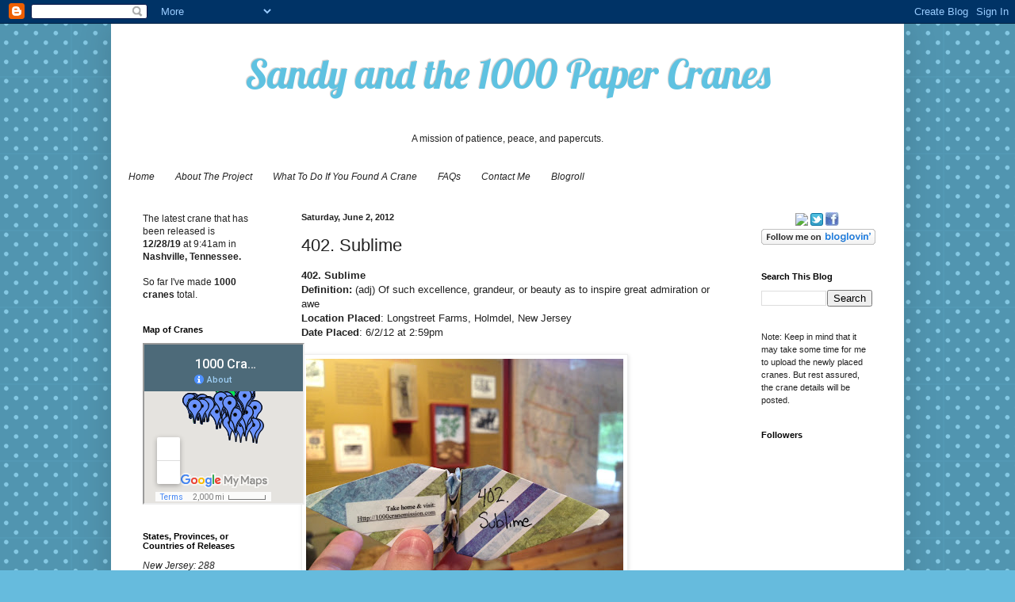

--- FILE ---
content_type: text/html; charset=utf-8
request_url: https://www.google.com/maps/d/embed?mid=1WzsD_qZFh7-x7tWbyZPP5X-hxSc
body_size: 226651
content:
<!DOCTYPE html><html itemscope itemtype="http://schema.org/WebSite"><head><script nonce="rQtmAP9NgqPKFQkbyziZ_A">window['ppConfig'] = {productName: '06194a8f37177242d55a18e38c5a91c6', deleteIsEnforced:  false , sealIsEnforced:  false , heartbeatRate:  0.5 , periodicReportingRateMillis:  60000.0 , disableAllReporting:  false };(function(){'use strict';function k(a){var b=0;return function(){return b<a.length?{done:!1,value:a[b++]}:{done:!0}}}function l(a){var b=typeof Symbol!="undefined"&&Symbol.iterator&&a[Symbol.iterator];if(b)return b.call(a);if(typeof a.length=="number")return{next:k(a)};throw Error(String(a)+" is not an iterable or ArrayLike");}var m=typeof Object.defineProperties=="function"?Object.defineProperty:function(a,b,c){if(a==Array.prototype||a==Object.prototype)return a;a[b]=c.value;return a};
function n(a){a=["object"==typeof globalThis&&globalThis,a,"object"==typeof window&&window,"object"==typeof self&&self,"object"==typeof global&&global];for(var b=0;b<a.length;++b){var c=a[b];if(c&&c.Math==Math)return c}throw Error("Cannot find global object");}var p=n(this);function q(a,b){if(b)a:{var c=p;a=a.split(".");for(var d=0;d<a.length-1;d++){var e=a[d];if(!(e in c))break a;c=c[e]}a=a[a.length-1];d=c[a];b=b(d);b!=d&&b!=null&&m(c,a,{configurable:!0,writable:!0,value:b})}}
q("Object.is",function(a){return a?a:function(b,c){return b===c?b!==0||1/b===1/c:b!==b&&c!==c}});q("Array.prototype.includes",function(a){return a?a:function(b,c){var d=this;d instanceof String&&(d=String(d));var e=d.length;c=c||0;for(c<0&&(c=Math.max(c+e,0));c<e;c++){var f=d[c];if(f===b||Object.is(f,b))return!0}return!1}});
q("String.prototype.includes",function(a){return a?a:function(b,c){if(this==null)throw new TypeError("The 'this' value for String.prototype.includes must not be null or undefined");if(b instanceof RegExp)throw new TypeError("First argument to String.prototype.includes must not be a regular expression");return this.indexOf(b,c||0)!==-1}});function r(a,b,c){a("https://csp.withgoogle.com/csp/proto/"+encodeURIComponent(b),JSON.stringify(c))}function t(){var a;if((a=window.ppConfig)==null?0:a.disableAllReporting)return function(){};var b,c,d,e;return(e=(b=window)==null?void 0:(c=b.navigator)==null?void 0:(d=c.sendBeacon)==null?void 0:d.bind(navigator))!=null?e:u}function u(a,b){var c=new XMLHttpRequest;c.open("POST",a);c.send(b)}
function v(){var a=(w=Object.prototype)==null?void 0:w.__lookupGetter__("__proto__"),b=x,c=y;return function(){var d=a.call(this),e,f,g,h;r(c,b,{type:"ACCESS_GET",origin:(f=window.location.origin)!=null?f:"unknown",report:{className:(g=d==null?void 0:(e=d.constructor)==null?void 0:e.name)!=null?g:"unknown",stackTrace:(h=Error().stack)!=null?h:"unknown"}});return d}}
function z(){var a=(A=Object.prototype)==null?void 0:A.__lookupSetter__("__proto__"),b=x,c=y;return function(d){d=a.call(this,d);var e,f,g,h;r(c,b,{type:"ACCESS_SET",origin:(f=window.location.origin)!=null?f:"unknown",report:{className:(g=d==null?void 0:(e=d.constructor)==null?void 0:e.name)!=null?g:"unknown",stackTrace:(h=Error().stack)!=null?h:"unknown"}});return d}}function B(a,b){C(a.productName,b);setInterval(function(){C(a.productName,b)},a.periodicReportingRateMillis)}
var D="constructor __defineGetter__ __defineSetter__ hasOwnProperty __lookupGetter__ __lookupSetter__ isPrototypeOf propertyIsEnumerable toString valueOf __proto__ toLocaleString x_ngfn_x".split(" "),E=D.concat,F=navigator.userAgent.match(/Firefox\/([0-9]+)\./),G=(!F||F.length<2?0:Number(F[1])<75)?["toSource"]:[],H;if(G instanceof Array)H=G;else{for(var I=l(G),J,K=[];!(J=I.next()).done;)K.push(J.value);H=K}var L=E.call(D,H),M=[];
function C(a,b){for(var c=[],d=l(Object.getOwnPropertyNames(Object.prototype)),e=d.next();!e.done;e=d.next())e=e.value,L.includes(e)||M.includes(e)||c.push(e);e=Object.prototype;d=[];for(var f=0;f<c.length;f++){var g=c[f];d[f]={name:g,descriptor:Object.getOwnPropertyDescriptor(Object.prototype,g),type:typeof e[g]}}if(d.length!==0){c=l(d);for(e=c.next();!e.done;e=c.next())M.push(e.value.name);var h;r(b,a,{type:"SEAL",origin:(h=window.location.origin)!=null?h:"unknown",report:{blockers:d}})}};var N=Math.random(),O=t(),P=window.ppConfig;P&&(P.disableAllReporting||P.deleteIsEnforced&&P.sealIsEnforced||N<P.heartbeatRate&&r(O,P.productName,{origin:window.location.origin,type:"HEARTBEAT"}));var y=t(),Q=window.ppConfig;if(Q)if(Q.deleteIsEnforced)delete Object.prototype.__proto__;else if(!Q.disableAllReporting){var x=Q.productName;try{var w,A;Object.defineProperty(Object.prototype,"__proto__",{enumerable:!1,get:v(),set:z()})}catch(a){}}
(function(){var a=t(),b=window.ppConfig;b&&(b.sealIsEnforced?Object.seal(Object.prototype):b.disableAllReporting||(document.readyState!=="loading"?B(b,a):document.addEventListener("DOMContentLoaded",function(){B(b,a)})))})();}).call(this);
</script><title itemprop="name">1000 Crane Mission - Google My Maps</title><meta name="robots" content="noindex,nofollow"/><meta http-equiv="X-UA-Compatible" content="IE=edge,chrome=1"><meta name="viewport" content="initial-scale=1.0,minimum-scale=1.0,maximum-scale=1.0,user-scalable=0,width=device-width"/><meta name="description" itemprop="description" content="Http://1000cranemission.com

Since cranes are symbols of peace, I wanted to put some positive words on there. My hope is that people will see the crane and be influenced in a positive way, even if it’s just a pleasant thought. Without being too whimsical or naive, I just wanted to spread a bit of happiness around in a relatively simple way."/><meta itemprop="url" content="https://www.google.com/maps/d/viewer?mid=1WzsD_qZFh7-x7tWbyZPP5X-hxSc"/><meta itemprop="image" content="https://www.google.com/maps/d/thumbnail?mid=1WzsD_qZFh7-x7tWbyZPP5X-hxSc"/><meta property="og:type" content="website"/><meta property="og:title" content="1000 Crane Mission - Google My Maps"/><meta property="og:description" content="Http://1000cranemission.com

Since cranes are symbols of peace, I wanted to put some positive words on there. My hope is that people will see the crane and be influenced in a positive way, even if it’s just a pleasant thought. Without being too whimsical or naive, I just wanted to spread a bit of happiness around in a relatively simple way."/><meta property="og:url" content="https://www.google.com/maps/d/viewer?mid=1WzsD_qZFh7-x7tWbyZPP5X-hxSc"/><meta property="og:image" content="https://www.google.com/maps/d/thumbnail?mid=1WzsD_qZFh7-x7tWbyZPP5X-hxSc"/><meta property="og:site_name" content="Google My Maps"/><meta name="twitter:card" content="summary_large_image"/><meta name="twitter:title" content="1000 Crane Mission - Google My Maps"/><meta name="twitter:description" content="Http://1000cranemission.com

Since cranes are symbols of peace, I wanted to put some positive words on there. My hope is that people will see the crane and be influenced in a positive way, even if it’s just a pleasant thought. Without being too whimsical or naive, I just wanted to spread a bit of happiness around in a relatively simple way."/><meta name="twitter:image:src" content="https://www.google.com/maps/d/thumbnail?mid=1WzsD_qZFh7-x7tWbyZPP5X-hxSc"/><link rel="stylesheet" id="gmeviewer-styles" href="https://www.gstatic.com/mapspro/_/ss/k=mapspro.gmeviewer.ZPef100W6CI.L.W.O/am=AAAE/d=0/rs=ABjfnFU-qGe8BTkBR_LzMLwzNczeEtSkkw" nonce="3fIH_X6VXC9oE5KTqH-m_g"><link rel="stylesheet" href="https://fonts.googleapis.com/css?family=Roboto:300,400,500,700" nonce="3fIH_X6VXC9oE5KTqH-m_g"><link rel="shortcut icon" href="//www.gstatic.com/mapspro/images/favicon-001.ico"><link rel="canonical" href="https://www.google.com/mymaps/viewer?mid=1WzsD_qZFh7-x7tWbyZPP5X-hxSc&amp;hl=en_US"></head><body jscontroller="O1VPAb" jsaction="click:cOuCgd;"><div class="c4YZDc HzV7m-b7CEbf SfQLQb-dIxMhd-bN97Pc-b3rLgd"><div class="jQhVs-haAclf"><div class="jQhVs-uMX1Ee-My5Dr-purZT-uDEFge"><div class="jQhVs-uMX1Ee-My5Dr-purZT-uDEFge-bN97Pc"><div class="jQhVs-uMX1Ee-My5Dr-purZT-uDEFge-Bz112c"></div><div class="jQhVs-uMX1Ee-My5Dr-purZT-uDEFge-fmcmS-haAclf"><div class="jQhVs-uMX1Ee-My5Dr-purZT-uDEFge-fmcmS">Open full screen to view more</div></div></div></div></div><div class="i4ewOd-haAclf"><div class="i4ewOd-UzWXSb" id="map-canvas"></div></div><div class="X3SwIb-haAclf NBDE7b-oxvKad"><div class="X3SwIb-i8xkGf"></div></div><div class="Te60Vd-ZMv3u dIxMhd-bN97Pc-b3rLgd"><div class="dIxMhd-bN97Pc-Tswv1b-Bz112c"></div><div class="dIxMhd-bN97Pc-b3rLgd-fmcmS">This map was created by a user. <a href="//support.google.com/mymaps/answer/3024454?hl=en&amp;amp;ref_topic=3188329" target="_blank">Learn how to create your own.</a></div><div class="dIxMhd-bN97Pc-b3rLgd-TvD9Pc" title="Close"></div></div><script nonce="rQtmAP9NgqPKFQkbyziZ_A">
  function _DumpException(e) {
    if (window.console) {
      window.console.error(e.stack);
    }
  }
  var _pageData = "[[1,null,null,null,null,null,null,null,null,null,\"at\",\"\",\"\",1769034846836,\"\",\"en_US\",false,[],\"https://www.google.com/maps/d/viewer?mid\\u003d1WzsD_qZFh7-x7tWbyZPP5X-hxSc\",\"https://www.google.com/maps/d/embed?mid\\u003d1WzsD_qZFh7-x7tWbyZPP5X-hxSc\\u0026ehbc\\u003d2E312F\",\"https://www.google.com/maps/d/edit?mid\\u003d1WzsD_qZFh7-x7tWbyZPP5X-hxSc\",\"https://www.google.com/maps/d/thumbnail?mid\\u003d1WzsD_qZFh7-x7tWbyZPP5X-hxSc\",null,null,true,\"https://www.google.com/maps/d/print?mid\\u003d1WzsD_qZFh7-x7tWbyZPP5X-hxSc\",\"https://www.google.com/maps/d/pdf?mid\\u003d1WzsD_qZFh7-x7tWbyZPP5X-hxSc\",\"https://www.google.com/maps/d/viewer?mid\\u003d1WzsD_qZFh7-x7tWbyZPP5X-hxSc\",null,false,\"/maps/d\",\"maps/sharing\",\"//www.google.com/intl/en_US/help/terms_maps.html\",true,\"https://docs.google.com/picker\",null,false,null,[[[\"//www.gstatic.com/mapspro/images/google-my-maps-logo-regular-001.png\",143,25],[\"//www.gstatic.com/mapspro/images/google-my-maps-logo-regular-2x-001.png\",286,50]],[[\"//www.gstatic.com/mapspro/images/google-my-maps-logo-small-001.png\",113,20],[\"//www.gstatic.com/mapspro/images/google-my-maps-logo-small-2x-001.png\",226,40]]],1,\"https://www.gstatic.com/mapspro/_/js/k\\u003dmapspro.gmeviewer.en_US.knJKv4m5-eY.O/am\\u003dAAAE/d\\u003d0/rs\\u003dABjfnFWJ7eYXBrZ1WlLyBY6MwF9-imcrgg/m\\u003dgmeviewer_base\",null,null,true,null,\"US\",null,null,null,null,null,null,true],[\"mf.map\",\"1WzsD_qZFh7-x7tWbyZPP5X-hxSc\",\"1000 Crane Mission\",null,[-122.42242500000002,46.817386,-63.044327800000005,18.0136204],[-122.42242500000002,46.817386,-63.044327800000005,18.0136204],[[null,\"zoE54K1MAJkg.kGoX_jqSKFmY\",\"Untitled layer\",\"\",[[[\"https://mt.googleapis.com/vt/icon/name\\u003dicons/onion/22-blue-dot.png\"],null,1,1,[[null,[40.153777,-74.071863]],\"0\",null,\"zoE54K1MAJkg.kGoX_jqSKFmY\",[40.153777,-74.071863],[0,-32],\"KGOX_JQSKFMY0768BF85D7000001\"],[[\"1. Happy\"]]],[[\"https://mt.googleapis.com/vt/icon/name\\u003dicons/onion/22-blue-dot.png\"],null,1,1,[[null,[40.68713,-74.185481]],\"0\",null,\"zoE54K1MAJkg.kGoX_jqSKFmY\",[40.68713,-74.185481],[0,-32],\"KGOX_JQSKFMY0768BF85D7000002\"],[[\"2. Laughter\"]]],[[\"https://mt.googleapis.com/vt/icon/name\\u003dicons/onion/22-blue-dot.png\"],null,1,1,[[null,[45.499549,-73.570944]],\"0\",null,\"zoE54K1MAJkg.kGoX_jqSKFmY\",[45.499549,-73.570944],[0,-32],\"KGOX_JQSKFMY0768BF85D7000003\"],[[\"3. Joy\"]]],[[\"https://mt.googleapis.com/vt/icon/name\\u003dicons/onion/22-blue-dot.png\"],null,1,1,[[null,[45.501559,-73.593161]],\"0\",null,\"zoE54K1MAJkg.kGoX_jqSKFmY\",[45.501559,-73.593161],[0,-32],\"KGOX_JQSKFMY0768BF85D7000004\"],[[\"4.Festive\"]]],[[\"https://mt.googleapis.com/vt/icon/name\\u003dicons/onion/22-blue-dot.png\"],null,1,1,[[null,[45.503918,-73.58756300000002]],\"0\",null,\"zoE54K1MAJkg.kGoX_jqSKFmY\",[45.503918,-73.58756300000002],[0,-32],\"KGOX_JQSKFMY0768BF85D7000005\"],[[\"5. Hopeful\"]]],[[\"https://mt.googleapis.com/vt/icon/name\\u003dicons/onion/22-blue-dot.png\"],null,1,1,[[null,[45.560323,-73.55984]],\"0\",null,\"zoE54K1MAJkg.kGoX_jqSKFmY\",[45.560323,-73.55984],[0,-32],\"KGOX_JQSKFMY0768BF85D7000006\"],[[\"6. Fair\"]]],[[\"https://mt.googleapis.com/vt/icon/name\\u003dicons/onion/22-blue-dot.png\"],null,1,1,[[null,[45.55911400000001,-73.551096]],\"0\",null,\"zoE54K1MAJkg.kGoX_jqSKFmY\",[45.55911400000001,-73.551096],[0,-32],\"KGOX_JQSKFMY0768BF85D7000007\"],[[\"7. Cheerful\"]]],[[\"https://mt.googleapis.com/vt/icon/name\\u003dicons/onion/22-blue-dot.png\"],null,1,1,[[null,[45.512302,-73.545656]],\"0\",null,\"zoE54K1MAJkg.kGoX_jqSKFmY\",[45.512302,-73.545656],[0,-32],\"KGOX_JQSKFMY0768BF85D7000008\"],[[\"8. Charming\"]]],[[\"https://mt.googleapis.com/vt/icon/name\\u003dicons/onion/22-blue-dot.png\"],null,1,1,[[null,[45.509381000000005,-73.549148]],\"0\",null,\"zoE54K1MAJkg.kGoX_jqSKFmY\",[45.509381000000005,-73.549148],[0,-32],\"KGOX_JQSKFMY0768BF85D7000009\"],[[\"9. Optimistic\"]]],[[\"https://mt.googleapis.com/vt/icon/name\\u003dicons/onion/22-blue-dot.png\"],null,1,1,[[null,[45.51382,-73.531601]],\"0\",null,\"zoE54K1MAJkg.kGoX_jqSKFmY\",[45.51382,-73.531601],[0,-32],\"KGOX_JQSKFMY0768BF85D700000A\"],[[\"10. Celebration\"]]],[[\"https://mt.googleapis.com/vt/icon/name\\u003dicons/onion/22-blue-dot.png\"],null,1,1,[[null,[45.512343,-73.532819]],\"0\",null,\"zoE54K1MAJkg.kGoX_jqSKFmY\",[45.512343,-73.532819],[0,-32],\"KGOX_JQSKFMY0768BF85D700000B\"],[[\"11. Fufilling\"]]],[[\"https://mt.googleapis.com/vt/icon/name\\u003dicons/onion/22-blue-dot.png\"],null,1,1,[[null,[45.498741,-73.579967]],\"0\",null,\"zoE54K1MAJkg.kGoX_jqSKFmY\",[45.498741,-73.579967],[0,-32],\"KGOX_JQSKFMY0768BF85D700000C\"],[[\"12. Satisfying\"]]],[[\"https://mt.googleapis.com/vt/icon/name\\u003dicons/onion/22-blue-dot.png\"],null,1,1,[[null,[45.502102,-73.576872]],\"0\",null,\"zoE54K1MAJkg.kGoX_jqSKFmY\",[45.502102,-73.576872],[0,-32],\"KGOX_JQSKFMY0768BF85D700000D\"],[[\"13. Warmth\"]]],[[\"https://mt.googleapis.com/vt/icon/name\\u003dicons/onion/22-blue-dot.png\"],null,1,1,[[null,[46.812738,-71.210493]],\"0\",null,\"zoE54K1MAJkg.kGoX_jqSKFmY\",[46.812738,-71.210493],[0,-32],\"KGOX_JQSKFMY0768BF85D700000E\"],[[\"14. Freedom\"]]],[[\"https://mt.googleapis.com/vt/icon/name\\u003dicons/onion/22-blue-dot.png\"],null,1,1,[[null,[46.807759,-71.208425]],\"0\",null,\"zoE54K1MAJkg.kGoX_jqSKFmY\",[46.807759,-71.208425],[0,-32],\"KGOX_JQSKFMY0768BF85D700000F\"],[[\"15. Empathy\"]]],[[\"https://mt.googleapis.com/vt/icon/name\\u003dicons/onion/22-blue-dot.png\"],null,1,1,[[null,[46.808409,-71.21384]],\"0\",null,\"zoE54K1MAJkg.kGoX_jqSKFmY\",[46.808409,-71.21384],[0,-32],\"KGOX_JQSKFMY0768BF85D7000010\"],[[\"16. Awesome\"]]],[[\"https://mt.googleapis.com/vt/icon/name\\u003dicons/onion/22-blue-dot.png\"],null,1,1,[[null,[46.809511,-71.212853]],\"0\",null,\"zoE54K1MAJkg.kGoX_jqSKFmY\",[46.809511,-71.212853],[0,-32],\"KGOX_JQSKFMY0768BF85D7000011\"],[[\"17. Kind\"]]],[[\"https://mt.googleapis.com/vt/icon/name\\u003dicons/onion/22-blue-dot.png\"],null,1,1,[[null,[46.808226,-71.217359]],\"0\",null,\"zoE54K1MAJkg.kGoX_jqSKFmY\",[46.808226,-71.217359],[0,-32],\"KGOX_JQSKFMY0768BF85D7000012\"],[[\"18. Sympathy\"]]],[[\"https://mt.googleapis.com/vt/icon/name\\u003dicons/onion/22-blue-dot.png\"],null,1,1,[[null,[46.806379,-71.212515]],\"0\",null,\"zoE54K1MAJkg.kGoX_jqSKFmY\",[46.806379,-71.212515],[0,-32],\"KGOX_JQSKFMY0768BF85D7000013\"],[[\"19. Kindness\"]]],[[\"https://mt.googleapis.com/vt/icon/name\\u003dicons/onion/22-blue-dot.png\"],null,1,1,[[null,[46.808431,-71.204571]],\"0\",null,\"zoE54K1MAJkg.kGoX_jqSKFmY\",[46.808431,-71.204571],[0,-32],\"KGOX_JQSKFMY0768BF85D7000014\"],[[\"20. Mirth\"]]],[[\"https://mt.googleapis.com/vt/icon/name\\u003dicons/onion/22-blue-dot.png\"],null,1,1,[[null,[46.811883,-71.205118]],\"0\",null,\"zoE54K1MAJkg.kGoX_jqSKFmY\",[46.811883,-71.205118],[0,-32],\"KGOX_JQSKFMY0768BF85D7000015\"],[[\"21. Beautiful\"]]],[[\"https://mt.googleapis.com/vt/icon/name\\u003dicons/onion/22-blue-dot.png\"],null,1,1,[[null,[46.81447800000001,-71.224607]],\"0\",null,\"zoE54K1MAJkg.kGoX_jqSKFmY\",[46.81447800000001,-71.224607],[0,-32],\"KGOX_JQSKFMY0768BF85D7000016\"],[[\"22. Delightful\"]]],[[\"https://mt.googleapis.com/vt/icon/name\\u003dicons/onion/22-blue-dot.png\"],null,1,1,[[null,[46.817386,-71.213974]],\"0\",null,\"zoE54K1MAJkg.kGoX_jqSKFmY\",[46.817386,-71.213974],[0,-32],\"KGOX_JQSKFMY0768BF85D7000017\"],[[\"23. Efferevescent\"]]],[[\"https://mt.googleapis.com/vt/icon/name\\u003dicons/onion/22-blue-dot.png\"],null,1,1,[[null,[45.499388,-73.56689400000002]],\"0\",null,\"zoE54K1MAJkg.kGoX_jqSKFmY\",[45.499388,-73.56689400000002],[0,-32],\"KGOX_JQSKFMY0768BF85D7000018\"],[[\"24. Gorgeous\"]]],[[\"https://mt.googleapis.com/vt/icon/name\\u003dicons/onion/22-blue-dot.png\"],null,1,1,[[null,[45.458927,-73.753452]],\"0\",null,\"zoE54K1MAJkg.kGoX_jqSKFmY\",[45.458927,-73.753452],[0,-32],\"KGOX_JQSKFMY0768BF85D7000019\"],[[\"25. Intelligence\"]]],[[\"https://mt.googleapis.com/vt/icon/name\\u003dicons/onion/22-blue-dot.png\"],null,1,1,[[null,[40.143583,-74.024473]],\"0\",null,\"zoE54K1MAJkg.kGoX_jqSKFmY\",[40.143583,-74.024473],[0,-32],\"KGOX_JQSKFMY0768BF85D700001A\"],[[\"26. Lovely\"]]],[[\"https://mt.googleapis.com/vt/icon/name\\u003dicons/onion/22-blue-dot.png\"],null,1,1,[[null,[40.069665,-74.506359]],\"0\",null,\"zoE54K1MAJkg.kGoX_jqSKFmY\",[40.069665,-74.506359],[0,-32],\"KGOX_JQSKFMY0768BF85D700001B\"],[[\"27. Magnificient\"]]],[[\"https://mt.googleapis.com/vt/icon/name\\u003dicons/onion/22-blue-dot.png\"],null,1,1,[[null,[40.171889,-74.204836]],\"0\",null,\"zoE54K1MAJkg.kGoX_jqSKFmY\",[40.171889,-74.204836],[0,-32],\"KGOX_JQSKFMY0768BF85D700001C\"],[[\"28. Noteable\"]]],[[\"https://mt.googleapis.com/vt/icon/name\\u003dicons/onion/22-blue-dot.png\"],null,1,1,[[null,[40.177824,-74.218655]],\"0\",null,\"zoE54K1MAJkg.kGoX_jqSKFmY\",[40.177824,-74.218655],[0,-32],\"KGOX_JQSKFMY0768BF85D700001D\"],[[\"29. Positive\"]]],[[\"https://mt.googleapis.com/vt/icon/name\\u003dicons/onion/22-blue-dot.png\"],null,1,1,[[null,[40.194393,-74.166341]],\"0\",null,\"zoE54K1MAJkg.kGoX_jqSKFmY\",[40.194393,-74.166341],[0,-32],\"KGOX_JQSKFMY0768BF85D700001E\"],[[\"30. Quaint\"]]],[[\"https://mt.googleapis.com/vt/icon/name\\u003dicons/onion/22-blue-dot.png\"],null,1,1,[[null,[39.988892,-75.24931]],\"0\",null,\"zoE54K1MAJkg.kGoX_jqSKFmY\",[39.988892,-75.24931],[0,-32],\"KGOX_JQSKFMY0768BF85D700001F\"],[[\"31. Radiant\"]]],[[\"https://mt.googleapis.com/vt/icon/name\\u003dicons/onion/22-blue-dot.png\"],null,1,1,[[null,[39.950337,-75.149832]],\"0\",null,\"zoE54K1MAJkg.kGoX_jqSKFmY\",[39.950337,-75.149832],[0,-32],\"KGOX_JQSKFMY0768BF85D7000020\"],[[\"32. Super\"]]],[[\"https://mt.googleapis.com/vt/icon/name\\u003dicons/onion/22-blue-dot.png\"],null,1,1,[[null,[39.9532,-75.148115]],\"0\",null,\"zoE54K1MAJkg.kGoX_jqSKFmY\",[39.9532,-75.148115],[0,-32],\"KGOX_JQSKFMY0768BF85D7000021\"],[[\"33. Terrific\"]]],[[\"https://mt.googleapis.com/vt/icon/name\\u003dicons/onion/22-blue-dot.png\"],null,1,1,[[null,[39.95264,-75.158479]],\"0\",null,\"zoE54K1MAJkg.kGoX_jqSKFmY\",[39.95264,-75.158479],[0,-32],\"KGOX_JQSKFMY0768BF85D7000022\"],[[\"34. Vibrant\"]]],[[\"https://mt.googleapis.com/vt/icon/name\\u003dicons/onion/22-blue-dot.png\"],null,1,1,[[null,[40.102658,-75.29259]],\"0\",null,\"zoE54K1MAJkg.kGoX_jqSKFmY\",[40.102658,-75.29259],[0,-32],\"KGOX_JQSKFMY0768BF85D7000023\"],[[\"35. Wonderful\"]]],[[\"https://mt.googleapis.com/vt/icon/name\\u003dicons/onion/22-blue-dot.png\"],null,1,1,[[null,[40.17684,-74.629183]],\"0\",null,\"zoE54K1MAJkg.kGoX_jqSKFmY\",[40.17684,-74.629183],[0,-32],\"KGOX_JQSKFMY0768BF85D8000024\"],[[\"36. Companionship\"]]],[[\"https://mt.googleapis.com/vt/icon/name\\u003dicons/onion/22-blue-dot.png\"],null,1,1,[[null,[40.467193,-74.290495]],\"0\",null,\"zoE54K1MAJkg.kGoX_jqSKFmY\",[40.467193,-74.290495],[0,-32],\"KGOX_JQSKFMY0768BF85D8000025\"],[[\"37. Trustworthy\"]]],[[\"https://mt.googleapis.com/vt/icon/name\\u003dicons/onion/22-blue-dot.png\"],null,1,1,[[null,[40.280639,-74.006524]],\"0\",null,\"zoE54K1MAJkg.kGoX_jqSKFmY\",[40.280639,-74.006524],[0,-32],\"KGOX_JQSKFMY0768BF85D8000026\"],[[\"38. Camaraderie\"]]],[[\"https://mt.googleapis.com/vt/icon/name\\u003dicons/onion/22-blue-dot.png\"],null,1,1,[[null,[40.253468,-74.034494]],\"0\",null,\"zoE54K1MAJkg.kGoX_jqSKFmY\",[40.253468,-74.034494],[0,-32],\"KGOX_JQSKFMY0768BF85D8000027\"],[[\"39. Confident\"]]],[[\"https://mt.googleapis.com/vt/icon/name\\u003dicons/onion/22-blue-dot.png\"],null,1,1,[[null,[40.253460000000004,-74.03488]],\"0\",null,\"zoE54K1MAJkg.kGoX_jqSKFmY\",[40.253460000000004,-74.03488],[0,-32],\"KGOX_JQSKFMY0768BF85D8000028\"],[[\"40. Amusing\"]]],[[\"https://mt.googleapis.com/vt/icon/name\\u003dicons/onion/22-blue-dot.png\"],null,1,1,[[null,[40.289085,-74.055845]],\"0\",null,\"zoE54K1MAJkg.kGoX_jqSKFmY\",[40.289085,-74.055845],[0,-32],\"KGOX_JQSKFMY0768BF85D8000029\"],[[\"41. Thankful\"]]],[[\"https://mt.googleapis.com/vt/icon/name\\u003dicons/onion/22-blue-dot.png\"],null,1,1,[[null,[40.287522,-74.054965]],\"0\",null,\"zoE54K1MAJkg.kGoX_jqSKFmY\",[40.287522,-74.054965],[0,-32],\"KGOX_JQSKFMY0768BF85D800002A\"],[[\"42. Jolly \"]]],[[\"https://mt.googleapis.com/vt/icon/name\\u003dicons/onion/22-blue-dot.png\"],null,1,1,[[null,[40.142394,-74.102]],\"0\",null,\"zoE54K1MAJkg.kGoX_jqSKFmY\",[40.142394,-74.102],[0,-32],\"KGOX_JQSKFMY0768BF85D800002B\"],[[\"43. Content\"]]],[[\"https://mt.googleapis.com/vt/icon/name\\u003dicons/onion/22-blue-dot.png\"],null,1,1,[[null,[40.152678,-74.073333]],\"0\",null,\"zoE54K1MAJkg.kGoX_jqSKFmY\",[40.152678,-74.073333],[0,-32],\"KGOX_JQSKFMY0768BF85D800002C\"],[[\"44. Adore\"]]],[[\"https://mt.googleapis.com/vt/icon/name\\u003dicons/onion/22-blue-dot.png\"],null,1,1,[[null,[40.151415,-74.056746]],\"0\",null,\"zoE54K1MAJkg.kGoX_jqSKFmY\",[40.151415,-74.056746],[0,-32],\"KGOX_JQSKFMY0768BF85D800002D\"],[[\"45. Proud\"]]],[[\"https://mt.googleapis.com/vt/icon/name\\u003dicons/onion/22-blue-dot.png\"],null,1,1,[[null,[40.205181,-74.094962]],\"0\",null,\"zoE54K1MAJkg.kGoX_jqSKFmY\",[40.205181,-74.094962],[0,-32],\"KGOX_JQSKFMY0768BF85D800002E\"],[[\"46. Serene \"]]],[[\"https://mt.googleapis.com/vt/icon/name\\u003dicons/onion/22-blue-dot.png\"],null,1,1,[[null,[40.282014,-74.292512]],\"0\",null,\"zoE54K1MAJkg.kGoX_jqSKFmY\",[40.282014,-74.292512],[0,-32],\"KGOX_JQSKFMY0768BF85D800002F\"],[[\"47. Successful\"]]],[[\"https://mt.googleapis.com/vt/icon/name\\u003dicons/onion/22-blue-dot.png\"],null,1,1,[[null,[40.258127,-74.290452]],\"0\",null,\"zoE54K1MAJkg.kGoX_jqSKFmY\",[40.258127,-74.290452],[0,-32],\"KGOX_JQSKFMY0768BF85D8000030\"],[[\"48. Respect\"]]],[[\"https://mt.googleapis.com/vt/icon/name\\u003dicons/onion/22-blue-dot.png\"],null,1,1,[[null,[40.257685,-74.29028]],\"0\",null,\"zoE54K1MAJkg.kGoX_jqSKFmY\",[40.257685,-74.29028],[0,-32],\"KGOX_JQSKFMY0768BF85D8000031\"],[[\"49. Honor \"]]],[[\"https://mt.googleapis.com/vt/icon/name\\u003dicons/onion/22-blue-dot.png\"],null,1,1,[[null,[40.167085,-74.235992]],\"0\",null,\"zoE54K1MAJkg.kGoX_jqSKFmY\",[40.167085,-74.235992],[0,-32],\"KGOX_JQSKFMY0768BF85D8000032\"],[[\"50. Giddy\"]]],[[\"https://mt.googleapis.com/vt/icon/name\\u003dicons/onion/22-blue-dot.png\"],null,1,1,[[null,[40.254344,-74.300323]],\"0\",null,\"zoE54K1MAJkg.kGoX_jqSKFmY\",[40.254344,-74.300323],[0,-32],\"KGOX_JQSKFMY0768BF85D8000033\"],[[\"51. Excitable\"]]],[[\"https://mt.googleapis.com/vt/icon/name\\u003dicons/onion/22-blue-dot.png\"],null,1,1,[[null,[40.252117000000005,-74.299293]],\"0\",null,\"zoE54K1MAJkg.kGoX_jqSKFmY\",[40.252117000000005,-74.299293],[0,-32],\"KGOX_JQSKFMY0768BF85D8000034\"],[[\"52. Awe\"]]],[[\"https://mt.googleapis.com/vt/icon/name\\u003dicons/onion/22-blue-dot.png\"],null,1,1,[[null,[40.257586,-74.27747]],\"0\",null,\"zoE54K1MAJkg.kGoX_jqSKFmY\",[40.257586,-74.27747],[0,-32],\"KGOX_JQSKFMY0768BF85D8000035\"],[[\"53. Generous\"]]],[[\"https://mt.googleapis.com/vt/icon/name\\u003dicons/onion/22-blue-dot.png\"],null,1,1,[[null,[40.265724,-74.039998]],\"0\",null,\"zoE54K1MAJkg.kGoX_jqSKFmY\",[40.265724,-74.039998],[0,-32],\"KGOX_JQSKFMY0768BF85D8000036\"],[[\"54. Elated\"]]],[[\"https://mt.googleapis.com/vt/icon/name\\u003dicons/onion/22-blue-dot.png\"],null,1,1,[[null,[40.264734,-74.042519]],\"0\",null,\"zoE54K1MAJkg.kGoX_jqSKFmY\",[40.264734,-74.042519],[0,-32],\"KGOX_JQSKFMY0768BF85D8000037\"],[[\"55. Wisdom\"]]],[[\"https://mt.googleapis.com/vt/icon/name\\u003dicons/onion/22-blue-dot.png\"],null,1,1,[[null,[40.249685,-74.039419]],\"0\",null,\"zoE54K1MAJkg.kGoX_jqSKFmY\",[40.249685,-74.039419],[0,-32],\"KGOX_JQSKFMY0768BF85D8000038\"],[[\"56. Ecstatic\"]]],[[\"https://mt.googleapis.com/vt/icon/name\\u003dicons/onion/22-blue-dot.png\"],null,1,1,[[null,[40.136005,-74.063945]],\"0\",null,\"zoE54K1MAJkg.kGoX_jqSKFmY\",[40.136005,-74.063945],[0,-32],\"KGOX_JQSKFMY0768BF85D8000039\"],[[\"57. Comfortable\"]]],[[\"https://mt.googleapis.com/vt/icon/name\\u003dicons/onion/22-blue-dot.png\"],null,1,1,[[null,[40.133118,-74.220972]],\"0\",null,\"zoE54K1MAJkg.kGoX_jqSKFmY\",[40.133118,-74.220972],[0,-32],\"KGOX_JQSKFMY0768BF85D800003A\"],[[\"58. Easy\"]]],[[\"https://mt.googleapis.com/vt/icon/name\\u003dicons/onion/22-blue-dot.png\"],null,1,1,[[null,[40.136382,-74.223783]],\"0\",null,\"zoE54K1MAJkg.kGoX_jqSKFmY\",[40.136382,-74.223783],[0,-32],\"KGOX_JQSKFMY0768BF85D800003B\"],[[\"59. Entrancing\"]]],[[\"https://mt.googleapis.com/vt/icon/name\\u003dicons/onion/22-blue-dot.png\"],null,1,1,[[null,[40.291008,-74.016534]],\"0\",null,\"zoE54K1MAJkg.kGoX_jqSKFmY\",[40.291008,-74.016534],[0,-32],\"KGOX_JQSKFMY0768BF85D800003C\"],[[\"60. Playful\"]]],[[\"https://mt.googleapis.com/vt/icon/name\\u003dicons/onion/22-blue-dot.png\"],null,1,1,[[null,[40.253476,-73.990474]],\"0\",null,\"zoE54K1MAJkg.kGoX_jqSKFmY\",[40.253476,-73.990474],[0,-32],\"KGOX_JQSKFMY0768BF85D800003D\"],[[\"61. Smile \"]]],[[\"https://mt.googleapis.com/vt/icon/name\\u003dicons/onion/22-blue-dot.png\"],null,1,1,[[null,[40.17897,-74.037509]],\"0\",null,\"zoE54K1MAJkg.kGoX_jqSKFmY\",[40.17897,-74.037509],[0,-32],\"KGOX_JQSKFMY0768BF85D800003E\"],[[\"62. Win\"]]],[[\"https://mt.googleapis.com/vt/icon/name\\u003dicons/onion/22-blue-dot.png\"],null,1,1,[[null,[40.13631,-74.027072]],\"0\",null,\"zoE54K1MAJkg.kGoX_jqSKFmY\",[40.13631,-74.027072],[0,-32],\"KGOX_JQSKFMY0768BF85D800003F\"],[[\"63. Enchanting\"]]],[[\"https://mt.googleapis.com/vt/icon/name\\u003dicons/onion/22-blue-dot.png\"],null,1,1,[[null,[40.115504,-74.032684]],\"0\",null,\"zoE54K1MAJkg.kGoX_jqSKFmY\",[40.115504,-74.032684],[0,-32],\"KGOX_JQSKFMY0768BF85D8000040\"],[[\"64. Score\"]]],[[\"https://mt.googleapis.com/vt/icon/name\\u003dicons/onion/22-blue-dot.png\"],null,1,1,[[null,[40.144518,-74.058559]],\"0\",null,\"zoE54K1MAJkg.kGoX_jqSKFmY\",[40.144518,-74.058559],[0,-32],\"KGOX_JQSKFMY0768BF85D8000041\"],[[\"65. Achieve\"]]],[[\"https://mt.googleapis.com/vt/icon/name\\u003dicons/onion/22-blue-dot.png\"],null,1,1,[[null,[39.451115,-74.635808]],\"0\",null,\"zoE54K1MAJkg.kGoX_jqSKFmY\",[39.451115,-74.635808],[0,-32],\"KGOX_JQSKFMY0768BF85D8000042\"],[[\"66. Splendid\"]]],[[\"https://mt.googleapis.com/vt/icon/name\\u003dicons/onion/22-blue-dot.png\"],null,1,1,[[null,[39.451026,-74.637838]],\"0\",null,\"zoE54K1MAJkg.kGoX_jqSKFmY\",[39.451026,-74.637838],[0,-32],\"KGOX_JQSKFMY0768BF85D8000043\"],[[\"67. Sweet\"]]],[[\"https://mt.googleapis.com/vt/icon/name\\u003dicons/onion/22-blue-dot.png\"],null,1,1,[[null,[39.45399,-74.641993]],\"0\",null,\"zoE54K1MAJkg.kGoX_jqSKFmY\",[39.45399,-74.641993],[0,-32],\"KGOX_JQSKFMY0768BF85D8000044\"],[[\"68. Amicable\"]]],[[\"https://mt.googleapis.com/vt/icon/name\\u003dicons/onion/22-blue-dot.png\"],null,1,1,[[null,[39.461138,-74.682194]],\"0\",null,\"zoE54K1MAJkg.kGoX_jqSKFmY\",[39.461138,-74.682194],[0,-32],\"KGOX_JQSKFMY0768BF85D8000045\"],[[\"69. Personable\"]]],[[\"https://mt.googleapis.com/vt/icon/name\\u003dicons/onion/22-blue-dot.png\"],null,1,1,[[null,[39.471177,-74.528761]],\"0\",null,\"zoE54K1MAJkg.kGoX_jqSKFmY\",[39.471177,-74.528761],[0,-32],\"KGOX_JQSKFMY0768BF85D8000046\"],[[\"70. Adorable\"]]],[[\"https://mt.googleapis.com/vt/icon/name\\u003dicons/onion/22-blue-dot.png\"],null,1,1,[[null,[39.874282,-74.214728]],\"0\",null,\"zoE54K1MAJkg.kGoX_jqSKFmY\",[39.874282,-74.214728],[0,-32],\"KGOX_JQSKFMY0768BF85D8000047\"],[[\"71. Loving\"]]],[[\"https://mt.googleapis.com/vt/icon/name\\u003dicons/onion/22-blue-dot.png\"],null,1,1,[[null,[40.292424,-74.042444]],\"0\",null,\"zoE54K1MAJkg.kGoX_jqSKFmY\",[40.292424,-74.042444],[0,-32],\"KGOX_JQSKFMY0768BF85D8000048\"],[[\"72. Caring\"]]],[[\"https://mt.googleapis.com/vt/icon/name\\u003dicons/onion/22-blue-dot.png\"],null,1,1,[[null,[40.154531,-74.057035]],\"0\",null,\"zoE54K1MAJkg.kGoX_jqSKFmY\",[40.154531,-74.057035],[0,-32],\"KGOX_JQSKFMY0768BF85D8000049\"],[[\"73. Softhearted\"]]],[[\"https://mt.googleapis.com/vt/icon/name\\u003dicons/onion/22-blue-dot.png\"],null,1,1,[[null,[40.228219,-74.04429]],\"0\",null,\"zoE54K1MAJkg.kGoX_jqSKFmY\",[40.228219,-74.04429],[0,-32],\"KGOX_JQSKFMY0768BF85D800004A\"],[[\"74. Grateful\"]]],[[\"https://mt.googleapis.com/vt/icon/name\\u003dicons/onion/22-blue-dot.png\"],null,1,1,[[null,[40.22414,-74.094372]],\"0\",null,\"zoE54K1MAJkg.kGoX_jqSKFmY\",[40.22414,-74.094372],[0,-32],\"KGOX_JQSKFMY0768BF85D800004B\"],[[\"75. Thoughtful\"]]],[[\"https://mt.googleapis.com/vt/icon/name\\u003dicons/onion/22-blue-dot.png\"],null,1,1,[[null,[40.108292,-74.06004]],\"0\",null,\"zoE54K1MAJkg.kGoX_jqSKFmY\",[40.108292,-74.06004],[0,-32],\"KGOX_JQSKFMY0768BF85D800004C\"],[[\"76. Cuddly\"]]],[[\"https://mt.googleapis.com/vt/icon/name\\u003dicons/onion/22-blue-dot.png\"],null,1,1,[[null,[40.12073,-74.047744]],\"0\",null,\"zoE54K1MAJkg.kGoX_jqSKFmY\",[40.12073,-74.047744],[0,-32],\"KGOX_JQSKFMY0768BF85D800004D\"],[[\"77. Understanding\"]]],[[\"https://mt.googleapis.com/vt/icon/name\\u003dicons/onion/22-blue-dot.png\"],null,1,1,[[null,[40.168093,-74.04643]],\"0\",null,\"zoE54K1MAJkg.kGoX_jqSKFmY\",[40.168093,-74.04643],[0,-32],\"KGOX_JQSKFMY0768BF85D900004E\"],[[\"78. Impressive\"]]],[[\"https://mt.googleapis.com/vt/icon/name\\u003dicons/onion/22-blue-dot.png\"],null,1,1,[[null,[40.16128,-74.062464]],\"0\",null,\"zoE54K1MAJkg.kGoX_jqSKFmY\",[40.16128,-74.062464],[0,-32],\"KGOX_JQSKFMY0768BF85D900004F\"],[[\"79. Swell\"]]],[[\"https://mt.googleapis.com/vt/icon/name\\u003dicons/onion/22-blue-dot.png\"],null,1,1,[[null,[40.067185,-74.14557]],\"0\",null,\"zoE54K1MAJkg.kGoX_jqSKFmY\",[40.067185,-74.14557],[0,-32],\"KGOX_JQSKFMY0768BF85D9000050\"],[[\"80. Faithful\"]]],[[\"https://mt.googleapis.com/vt/icon/name\\u003dicons/onion/22-blue-dot.png\"],null,1,1,[[null,[40.072702,-74.150709]],\"0\",null,\"zoE54K1MAJkg.kGoX_jqSKFmY\",[40.072702,-74.150709],[0,-32],\"KGOX_JQSKFMY0768BF85D9000051\"],[[\"81. Beam\"]]],[[\"https://mt.googleapis.com/vt/icon/name\\u003dicons/onion/22-blue-dot.png\"],null,1,1,[[null,[40.082135,-74.157103]],\"0\",null,\"zoE54K1MAJkg.kGoX_jqSKFmY\",[40.082135,-74.157103],[0,-32],\"KGOX_JQSKFMY0768BF85D9000052\"],[[\"82. Pleased\"]]],[[\"https://mt.googleapis.com/vt/icon/name\\u003dicons/onion/22-blue-dot.png\"],null,1,1,[[null,[40.058276,-74.140012]],\"0\",null,\"zoE54K1MAJkg.kGoX_jqSKFmY\",[40.058276,-74.140012],[0,-32],\"KGOX_JQSKFMY0768BF85D9000053\"],[[\"83. Rewarding\"]]],[[\"https://mt.googleapis.com/vt/icon/name\\u003dicons/onion/22-blue-dot.png\"],null,1,1,[[null,[40.057052,-74.140173]],\"0\",null,\"zoE54K1MAJkg.kGoX_jqSKFmY\",[40.057052,-74.140173],[0,-32],\"KGOX_JQSKFMY0768BF85D9000054\"],[[\"84. Pacified\"]]],[[\"https://mt.googleapis.com/vt/icon/name\\u003dicons/onion/22-blue-dot.png\"],null,1,1,[[null,[42.35209,-71.055043]],\"0\",null,\"zoE54K1MAJkg.kGoX_jqSKFmY\",[42.35209,-71.055043],[0,-32],\"KGOX_JQSKFMY0768BF85D9000055\"],[[\"85. Dependable\"]]],[[\"https://mt.googleapis.com/vt/icon/name\\u003dicons/onion/22-blue-dot.png\"],null,1,1,[[null,[42.522609,-70.893086]],\"0\",null,\"zoE54K1MAJkg.kGoX_jqSKFmY\",[42.522609,-70.893086],[0,-32],\"KGOX_JQSKFMY0768BF85D9000056\"],[[\"86. Glowing\"]]],[[\"https://mt.googleapis.com/vt/icon/name\\u003dicons/onion/22-blue-dot.png\"],null,1,1,[[null,[42.523621,-70.890956]],\"0\",null,\"zoE54K1MAJkg.kGoX_jqSKFmY\",[42.523621,-70.890956],[0,-32],\"KGOX_JQSKFMY0768BF85D9000057\"],[[\"87. Euphoric\"]]],[[\"https://mt.googleapis.com/vt/icon/name\\u003dicons/onion/22-blue-dot.png\"],null,1,1,[[null,[42.520644,-70.88818]],\"0\",null,\"zoE54K1MAJkg.kGoX_jqSKFmY\",[42.520644,-70.88818],[0,-32],\"KGOX_JQSKFMY0768BF85D9000058\"],[[\"88. Twinkle\"]]],[[\"https://mt.googleapis.com/vt/icon/name\\u003dicons/onion/22-blue-dot.png\"],null,1,1,[[null,[42.522684,-70.892136]],\"0\",null,\"zoE54K1MAJkg.kGoX_jqSKFmY\",[42.522684,-70.892136],[0,-32],\"KGOX_JQSKFMY0768BF85D9000059\"],[[\"89. Enjoyment\"]]],[[\"https://mt.googleapis.com/vt/icon/name\\u003dicons/onion/22-blue-dot.png\"],null,1,1,[[null,[42.360225,-71.053804]],\"0\",null,\"zoE54K1MAJkg.kGoX_jqSKFmY\",[42.360225,-71.053804],[0,-32],\"KGOX_JQSKFMY0768BF85D900005A\"],[[\"90. Agreeable\"]]],[[\"https://mt.googleapis.com/vt/icon/name\\u003dicons/onion/22-blue-dot.png\"],null,1,1,[[null,[42.359925,-71.050435]],\"0\",null,\"zoE54K1MAJkg.kGoX_jqSKFmY\",[42.359925,-71.050435],[0,-32],\"KGOX_JQSKFMY0768BF85D900005B\"],[[\"91. Admire\"]]],[[\"https://mt.googleapis.com/vt/icon/name\\u003dicons/onion/22-blue-dot.png\"],null,1,1,[[null,[42.35924,-71.04911]],\"0\",null,\"zoE54K1MAJkg.kGoX_jqSKFmY\",[42.35924,-71.04911],[0,-32],\"KGOX_JQSKFMY0768BF85D900005C\"],[[\"92. Esteem\"]]],[[\"https://mt.googleapis.com/vt/icon/name\\u003dicons/onion/22-blue-dot.png\"],null,1,1,[[null,[42.355761,-71.061319]],\"0\",null,\"zoE54K1MAJkg.kGoX_jqSKFmY\",[42.355761,-71.061319],[0,-32],\"KGOX_JQSKFMY0768BF85D900005D\"],[[\"93. Appreciate\"]]],[[\"https://mt.googleapis.com/vt/icon/name\\u003dicons/onion/22-blue-dot.png\"],null,1,1,[[null,[42.3559,-71.07119]],\"0\",null,\"zoE54K1MAJkg.kGoX_jqSKFmY\",[42.3559,-71.07119],[0,-32],\"KGOX_JQSKFMY0768BF85D900005E\"],[[\"94. Relish\"]]],[[\"https://mt.googleapis.com/vt/icon/name\\u003dicons/onion/22-blue-dot.png\"],null,1,1,[[null,[42.251909,-71.005486]],\"0\",null,\"zoE54K1MAJkg.kGoX_jqSKFmY\",[42.251909,-71.005486],[0,-32],\"KGOX_JQSKFMY0768BF85D900005F\"],[[\"95. Keen\"]]],[[\"https://mt.googleapis.com/vt/icon/name\\u003dicons/onion/22-blue-dot.png\"],null,1,1,[[null,[41.401906,-72.84987]],\"0\",null,\"zoE54K1MAJkg.kGoX_jqSKFmY\",[41.401906,-72.84987],[0,-32],\"KGOX_JQSKFMY0768BF85D9000060\"],[[\"96. Attractive\"]]],[[\"https://mt.googleapis.com/vt/icon/name\\u003dicons/onion/22-blue-dot.png\"],null,1,1,[[null,[40.750216,-73.993521]],\"0\",null,\"zoE54K1MAJkg.kGoX_jqSKFmY\",[40.750216,-73.993521],[0,-32],\"KGOX_JQSKFMY0768BF85D9000061\"],[[\"97. Fondness\"]]],[[\"https://mt.googleapis.com/vt/icon/name\\u003dicons/onion/22-blue-dot.png\"],null,1,1,[[null,[40.150628,-74.035363]],\"0\",null,\"zoE54K1MAJkg.kGoX_jqSKFmY\",[40.150628,-74.035363],[0,-32],\"KGOX_JQSKFMY0768BF85D9000062\"],[[\"98. Fancy\"]]],[[\"https://mt.googleapis.com/vt/icon/name\\u003dicons/onion/22-blue-dot.png\"],null,1,1,[[null,[38.896861,-77.023494]],\"0\",null,\"zoE54K1MAJkg.kGoX_jqSKFmY\",[38.896861,-77.023494],[0,-32],\"KGOX_JQSKFMY0768BF85D9000063\"],[[\"99. Infatuation\"]]],[[\"https://mt.googleapis.com/vt/icon/name\\u003dicons/onion/22-blue-dot.png\"],null,1,1,[[null,[38.891768,-77.022357]],\"0\",null,\"zoE54K1MAJkg.kGoX_jqSKFmY\",[38.891768,-77.022357],[0,-32],\"KGOX_JQSKFMY0768BF85D9000064\"],[[\"100. Revere\"]]],[[\"https://mt.googleapis.com/vt/icon/name\\u003dicons/onion/22-blue-dot.png\"],null,1,1,[[null,[38.888093,-77.018602]],\"0\",null,\"zoE54K1MAJkg.kGoX_jqSKFmY\",[38.888093,-77.018602],[0,-32],\"KGOX_JQSKFMY0768BF85D9000065\"],[[\"101. Praise\"]]],[[\"https://mt.googleapis.com/vt/icon/name\\u003dicons/onion/22-blue-dot.png\"],null,1,1,[[null,[38.888845,-77.02608000000001]],\"0\",null,\"zoE54K1MAJkg.kGoX_jqSKFmY\",[38.888845,-77.02608000000001],[0,-32],\"KGOX_JQSKFMY0768BF85D9000066\"],[[\"102. Acclaim\"]]],[[\"https://mt.googleapis.com/vt/icon/name\\u003dicons/onion/22-blue-dot.png\"],null,1,1,[[null,[38.890966,-77.026048]],\"0\",null,\"zoE54K1MAJkg.kGoX_jqSKFmY\",[38.890966,-77.026048],[0,-32],\"KGOX_JQSKFMY0768BF85D9000067\"],[[\"103. Savor \"]]],[[\"https://mt.googleapis.com/vt/icon/name\\u003dicons/onion/22-blue-dot.png\"],null,1,1,[[null,[38.9052734,-77.031476]],\"0\",null,\"zoE54K1MAJkg.kGoX_jqSKFmY\",[38.9052734,-77.031476],[0,-32],\"KGOX_JQSKFMY0768BF85D9000068\"],[[\"104. Merry\"]]],[[\"https://mt.googleapis.com/vt/icon/name\\u003dicons/onion/22-blue-dot.png\"],null,1,1,[[null,[39.496888000000006,-76.233315]],\"0\",null,\"zoE54K1MAJkg.kGoX_jqSKFmY\",[39.496888000000006,-76.233315],[0,-32],\"KGOX_JQSKFMY0768BF85D9000069\"],[[\"105. Goodness\"]]],[[\"https://mt.googleapis.com/vt/icon/name\\u003dicons/onion/22-blue-dot.png\"],null,1,1,[[null,[39.662535,-75.690801]],\"0\",null,\"zoE54K1MAJkg.kGoX_jqSKFmY\",[39.662535,-75.690801],[0,-32],\"KGOX_JQSKFMY0768BF85D900006A\"],[[\"106. Fun\"]]],[[\"https://mt.googleapis.com/vt/icon/name\\u003dicons/onion/22-blue-dot.png\"],null,1,1,[[null,[40.160198,-74.416602]],\"0\",null,\"zoE54K1MAJkg.kGoX_jqSKFmY\",[40.160198,-74.416602],[0,-32],\"KGOX_JQSKFMY0768BF85D900006B\"],[[\"107. Pleasure\"]]],[[\"https://mt.googleapis.com/vt/icon/name\\u003dicons/onion/22-blue-dot.png\"],null,1,1,[[null,[40.160099,-74.415851]],\"0\",null,\"zoE54K1MAJkg.kGoX_jqSKFmY\",[40.160099,-74.415851],[0,-32],\"KGOX_JQSKFMY0768BF85D900006C\"],[[\"108. Friendship\"]]],[[\"https://mt.googleapis.com/vt/icon/name\\u003dicons/onion/22-blue-dot.png\"],null,1,1,[[null,[40.249300000000005,-74.694715]],\"0\",null,\"zoE54K1MAJkg.kGoX_jqSKFmY\",[40.249300000000005,-74.694715],[0,-32],\"KGOX_JQSKFMY0768BF85D900006D\"],[[\"109.Blissful\"]]],[[\"https://mt.googleapis.com/vt/icon/name\\u003dicons/onion/22-blue-dot.png\"],null,1,1,[[null,[40.290918,-74.68214]],\"0\",null,\"zoE54K1MAJkg.kGoX_jqSKFmY\",[40.290918,-74.68214],[0,-32],\"KGOX_JQSKFMY0768BF85D900006E\"],[[\"110. Favorable\"]]],[[\"https://mt.googleapis.com/vt/icon/name\\u003dicons/onion/22-blue-dot.png\"],null,1,1,[[null,[40.136653,-74.439873]],\"0\",null,\"zoE54K1MAJkg.kGoX_jqSKFmY\",[40.136653,-74.439873],[0,-32],\"KGOX_JQSKFMY0768BF85D900006F\"],[[\"111. Lucky\"]]],[[\"https://mt.googleapis.com/vt/icon/name\\u003dicons/onion/22-blue-dot.png\"],null,1,1,[[null,[39.350145,-74.44999]],\"0\",null,\"zoE54K1MAJkg.kGoX_jqSKFmY\",[39.350145,-74.44999],[0,-32],\"KGOX_JQSKFMY0768BF85D9000070\"],[[\"112. Honest\"]]],[[\"https://mt.googleapis.com/vt/icon/name\\u003dicons/onion/22-blue-dot.png\"],null,1,1,[[null,[39.351618,-74.445462]],\"0\",null,\"zoE54K1MAJkg.kGoX_jqSKFmY\",[39.351618,-74.445462],[0,-32],\"KGOX_JQSKFMY0768BF85D9000071\"],[[\"113. Live\"]]],[[\"https://mt.googleapis.com/vt/icon/name\\u003dicons/onion/22-blue-dot.png\"],null,1,1,[[null,[39.354256,-74.438108]],\"0\",null,\"zoE54K1MAJkg.kGoX_jqSKFmY\",[39.354256,-74.438108],[0,-32],\"KGOX_JQSKFMY0768BF85D9000072\"],[[\"114. Courage\"]]],[[\"https://mt.googleapis.com/vt/icon/name\\u003dicons/onion/22-blue-dot.png\"],null,1,1,[[null,[39.358972,-74.419992]],\"0\",null,\"zoE54K1MAJkg.kGoX_jqSKFmY\",[39.358972,-74.419992],[0,-32],\"KGOX_JQSKFMY0768BF85D9000073\"],[[\"115. Fabulous\"]]],[[\"https://mt.googleapis.com/vt/icon/name\\u003dicons/onion/22-blue-dot.png\"],null,1,1,[[null,[39.359868,-74.420335]],\"0\",null,\"zoE54K1MAJkg.kGoX_jqSKFmY\",[39.359868,-74.420335],[0,-32],\"KGOX_JQSKFMY0768BF85D9000074\"],[[\"116. Bubbly\"]]],[[\"https://mt.googleapis.com/vt/icon/name\\u003dicons/onion/22-blue-dot.png\"],null,1,1,[[null,[39.355306000000006,-74.434283]],\"0\",null,\"zoE54K1MAJkg.kGoX_jqSKFmY\",[39.355306000000006,-74.434283],[0,-32],\"KGOX_JQSKFMY0768BF85D9000075\"],[[\"117. Chipper\"]]],[[\"https://mt.googleapis.com/vt/icon/name\\u003dicons/onion/22-blue-dot.png\"],null,1,1,[[null,[39.355853,-74.43233]],\"0\",null,\"zoE54K1MAJkg.kGoX_jqSKFmY\",[39.355853,-74.43233],[0,-32],\"KGOX_JQSKFMY0768BF85D9000076\"],[[\"118. Giggle\"]]],[[\"https://mt.googleapis.com/vt/icon/name\\u003dicons/onion/22-blue-dot.png\"],null,1,1,[[null,[40.750289,-73.988253]],\"0\",null,\"zoE54K1MAJkg.kGoX_jqSKFmY\",[40.750289,-73.988253],[0,-32],\"KGOX_JQSKFMY0768BF85D9000077\"],[[\"119. Energetic\"]]],[[\"https://mt.googleapis.com/vt/icon/name\\u003dicons/onion/22-blue-dot.png\"],null,1,1,[[null,[40.748996,-73.9888]],\"0\",null,\"zoE54K1MAJkg.kGoX_jqSKFmY\",[40.748996,-73.9888],[0,-32],\"KGOX_JQSKFMY0768BF85D9000078\"],[[\"120. Smart\"]]],[[\"https://mt.googleapis.com/vt/icon/name\\u003dicons/onion/22-blue-dot.png\"],null,1,1,[[null,[40.296737,-73.988344]],\"0\",null,\"zoE54K1MAJkg.kGoX_jqSKFmY\",[40.296737,-73.988344],[0,-32],\"KGOX_JQSKFMY0768BF85D9000079\"],[[\"121. Donation\"]]],[[\"https://mt.googleapis.com/vt/icon/name\\u003dicons/onion/22-blue-dot.png\"],null,1,1,[[null,[40.297318,-73.988387]],\"0\",null,\"zoE54K1MAJkg.kGoX_jqSKFmY\",[40.297318,-73.988387],[0,-32],\"KGOX_JQSKFMY0768BF85D900007A\"],[[\"122. Snuggle\"]]],[[\"https://mt.googleapis.com/vt/icon/name\\u003dicons/onion/22-blue-dot.png\"],null,1,1,[[null,[40.12144800000001,-74.05390300000002]],\"0\",null,\"zoE54K1MAJkg.kGoX_jqSKFmY\",[40.12144800000001,-74.05390300000002],[0,-32],\"KGOX_JQSKFMY0768BF85D900007B\"],[[\"123. Grace\"]]],[[\"https://mt.googleapis.com/vt/icon/name\\u003dicons/onion/22-blue-dot.png\"],null,1,1,[[null,[40.254106,-74.301406]],\"0\",null,\"zoE54K1MAJkg.kGoX_jqSKFmY\",[40.254106,-74.301406],[0,-32],\"KGOX_JQSKFMY0768BF85DA00007C\"],[[\"124. Special\"]]],[[\"https://mt.googleapis.com/vt/icon/name\\u003dicons/onion/22-blue-dot.png\"],null,1,1,[[null,[40.124381,-74.052283]],\"0\",null,\"zoE54K1MAJkg.kGoX_jqSKFmY\",[40.124381,-74.052283],[0,-32],\"KGOX_JQSKFMY0768BF85DA00007D\"],[[\"125. Loyalty\"]]],[[\"https://mt.googleapis.com/vt/icon/name\\u003dicons/onion/22-blue-dot.png\"],null,1,1,[[null,[40.122133,-74.051778]],\"0\",null,\"zoE54K1MAJkg.kGoX_jqSKFmY\",[40.122133,-74.051778],[0,-32],\"KGOX_JQSKFMY0768BF85DA00007E\"],[[\"126. Glee\"]]],[[\"https://mt.googleapis.com/vt/icon/name\\u003dicons/onion/22-blue-dot.png\"],null,1,1,[[null,[40.218749,-74.129992]],\"0\",null,\"zoE54K1MAJkg.kGoX_jqSKFmY\",[40.218749,-74.129992],[0,-32],\"KGOX_JQSKFMY0768BF85DA00007F\"],[[\"127. Hilarious\"]]],[[\"https://mt.googleapis.com/vt/icon/name\\u003dicons/onion/22-blue-dot.png\"],null,1,1,[[null,[40.693883,-74.172456]],\"0\",null,\"zoE54K1MAJkg.kGoX_jqSKFmY\",[40.693883,-74.172456],[0,-32],\"KGOX_JQSKFMY0768BF85DA000080\"],[[\"128. Cherish\"]]],[[\"https://mt.googleapis.com/vt/icon/name\\u003dicons/onion/22-blue-dot.png\"],null,1,1,[[null,[27.980683,-82.535477]],\"0\",null,\"zoE54K1MAJkg.kGoX_jqSKFmY\",[27.980683,-82.535477],[0,-32],\"KGOX_JQSKFMY0768BF85DA000081\"],[[\"129. Incredible\"]]],[[\"https://mt.googleapis.com/vt/icon/name\\u003dicons/onion/22-blue-dot.png\"],null,1,1,[[null,[27.785508,-82.781382]],\"0\",null,\"zoE54K1MAJkg.kGoX_jqSKFmY\",[27.785508,-82.781382],[0,-32],\"KGOX_JQSKFMY0768BF85DA000082\"],[[\"130. Bright\"]]],[[\"https://mt.googleapis.com/vt/icon/name\\u003dicons/onion/22-blue-dot.png\"],null,1,1,[[null,[27.786315,-82.783012]],\"0\",null,\"zoE54K1MAJkg.kGoX_jqSKFmY\",[27.786315,-82.783012],[0,-32],\"KGOX_JQSKFMY0768BF85DA000083\"],[[\"131. Serendipity\"]]],[[\"https://mt.googleapis.com/vt/icon/name\\u003dicons/onion/22-blue-dot.png\"],null,1,1,[[null,[27.980266,-82.826968]],\"0\",null,\"zoE54K1MAJkg.kGoX_jqSKFmY\",[27.980266,-82.826968],[0,-32],\"KGOX_JQSKFMY0768BF85DA000084\"],[[\"132. Relax\"]]],[[\"https://mt.googleapis.com/vt/icon/name\\u003dicons/onion/22-blue-dot.png\"],null,1,1,[[null,[27.884086,-82.810548]],\"0\",null,\"zoE54K1MAJkg.kGoX_jqSKFmY\",[27.884086,-82.810548],[0,-32],\"KGOX_JQSKFMY0768BF85DA000085\"],[[\"133. Treasure\"]]],[[\"https://mt.googleapis.com/vt/icon/name\\u003dicons/onion/22-blue-dot.png\"],null,1,1,[[null,[27.880835,-82.834007]],\"0\",null,\"zoE54K1MAJkg.kGoX_jqSKFmY\",[27.880835,-82.834007],[0,-32],\"KGOX_JQSKFMY0768BF85DA000086\"],[[\"134. Elegant\"]]],[[\"https://mt.googleapis.com/vt/icon/name\\u003dicons/onion/22-blue-dot.png\"],null,1,1,[[null,[27.883507,-82.843029]],\"0\",null,\"zoE54K1MAJkg.kGoX_jqSKFmY\",[27.883507,-82.843029],[0,-32],\"KGOX_JQSKFMY0768BF85DA000087\"],[[\"135. Brave \"]]],[[\"https://mt.googleapis.com/vt/icon/name\\u003dicons/onion/22-blue-dot.png\"],null,1,1,[[null,[27.898368,-82.845942]],\"0\",null,\"zoE54K1MAJkg.kGoX_jqSKFmY\",[27.898368,-82.845942],[0,-32],\"KGOX_JQSKFMY0768BF85DA000088\"],[[\"136. Calm\"]]],[[\"https://mt.googleapis.com/vt/icon/name\\u003dicons/onion/22-blue-dot.png\"],null,1,1,[[null,[27.892717,-82.847613]],\"0\",null,\"zoE54K1MAJkg.kGoX_jqSKFmY\",[27.892717,-82.847613],[0,-32],\"KGOX_JQSKFMY0768BF85DA000089\"],[[\"137. Mellow\"]]],[[\"https://mt.googleapis.com/vt/icon/name\\u003dicons/onion/22-blue-dot.png\"],null,1,1,[[null,[27.900125,-82.84893]],\"0\",null,\"zoE54K1MAJkg.kGoX_jqSKFmY\",[27.900125,-82.84893],[0,-32],\"KGOX_JQSKFMY0768BF85DA00008A\"],[[\"138. Engaging\"]]],[[\"https://mt.googleapis.com/vt/icon/name\\u003dicons/onion/22-blue-dot.png\"],null,1,1,[[null,[27.853983,-82.846388]],\"0\",null,\"zoE54K1MAJkg.kGoX_jqSKFmY\",[27.853983,-82.846388],[0,-32],\"KGOX_JQSKFMY0768BF85DA00008B\"],[[\"139. Bold\"]]],[[\"https://mt.googleapis.com/vt/icon/name\\u003dicons/onion/22-blue-dot.png\"],null,1,1,[[null,[27.832261,-82.834382]],\"0\",null,\"zoE54K1MAJkg.kGoX_jqSKFmY\",[27.832261,-82.834382],[0,-32],\"KGOX_JQSKFMY0768BF85DA00008C\"],[[\"140. Risible\"]]],[[\"https://mt.googleapis.com/vt/icon/name\\u003dicons/onion/22-blue-dot.png\"],null,1,1,[[null,[27.797469,-82.797746]],\"0\",null,\"zoE54K1MAJkg.kGoX_jqSKFmY\",[27.797469,-82.797746],[0,-32],\"KGOX_JQSKFMY0768BF85DA00008D\"],[[\"141. Spunky\"]]],[[\"https://mt.googleapis.com/vt/icon/name\\u003dicons/onion/22-blue-dot.png\"],null,1,1,[[null,[27.771648,-82.772541]],\"0\",null,\"zoE54K1MAJkg.kGoX_jqSKFmY\",[27.771648,-82.772541],[0,-32],\"KGOX_JQSKFMY0768BF85DA00008E\"],[[\"142. Ally\"]]],[[\"https://mt.googleapis.com/vt/icon/name\\u003dicons/onion/22-blue-dot.png\"],null,1,1,[[null,[27.830911,-82.83119]],\"0\",null,\"zoE54K1MAJkg.kGoX_jqSKFmY\",[27.830911,-82.83119],[0,-32],\"KGOX_JQSKFMY0768BF85DA00008F\"],[[\"143. Suave\"]]],[[\"https://mt.googleapis.com/vt/icon/name\\u003dicons/onion/22-blue-dot.png\"],null,1,1,[[null,[27.831726,-82.83188]],\"0\",null,\"zoE54K1MAJkg.kGoX_jqSKFmY\",[27.831726,-82.83188],[0,-32],\"KGOX_JQSKFMY0768BF85DA000090\"],[[\"144. Rad\"]]],[[\"https://mt.googleapis.com/vt/icon/name\\u003dicons/onion/22-blue-dot.png\"],null,1,1,[[null,[27.844729,-82.840616]],\"0\",null,\"zoE54K1MAJkg.kGoX_jqSKFmY\",[27.844729,-82.840616],[0,-32],\"KGOX_JQSKFMY0768BF85DA000091\"],[[\"145. Silly\"]]],[[\"https://mt.googleapis.com/vt/icon/name\\u003dicons/onion/22-blue-dot.png\"],null,1,1,[[null,[27.978219,-82.534747]],\"0\",null,\"zoE54K1MAJkg.kGoX_jqSKFmY\",[27.978219,-82.534747],[0,-32],\"KGOX_JQSKFMY0768BF85DA000092\"],[[\"146. Mature\"]]],[[\"https://mt.googleapis.com/vt/icon/name\\u003dicons/onion/22-blue-dot.png\"],null,1,1,[[null,[27.978163,-82.53418900000001]],\"0\",null,\"zoE54K1MAJkg.kGoX_jqSKFmY\",[27.978163,-82.53418900000001],[0,-32],\"KGOX_JQSKFMY0768BF85DA000093\"],[[\"147. Hardy\"]]],[[\"https://mt.googleapis.com/vt/icon/name\\u003dicons/onion/22-blue-dot.png\"],null,1,1,[[null,[27.982957,-82.531958]],\"0\",null,\"zoE54K1MAJkg.kGoX_jqSKFmY\",[27.982957,-82.531958],[0,-32],\"KGOX_JQSKFMY0768BF85DA000094\"],[[\"148. Brisk\"]]],[[\"https://mt.googleapis.com/vt/icon/name\\u003dicons/onion/22-blue-dot.png\"],null,1,1,[[null,[35.224833,-80.943017]],\"0\",null,\"zoE54K1MAJkg.kGoX_jqSKFmY\",[35.224833,-80.943017],[0,-32],\"KGOX_JQSKFMY0768BF85DA000095\"],[[\"149. Daring\"]]],[[\"https://mt.googleapis.com/vt/icon/name\\u003dicons/onion/22-blue-dot.png\"],null,1,1,[[null,[40.557056,-74.263201]],\"0\",null,\"zoE54K1MAJkg.kGoX_jqSKFmY\",[40.557056,-74.263201],[0,-32],\"KGOX_JQSKFMY0768BF85DA000096\"],[[\"150. Witty\"]]],[[\"https://mt.googleapis.com/vt/icon/name\\u003dicons/onion/22-blue-dot.png\"],null,1,1,[[null,[40.559958,-74.264585]],\"0\",null,\"zoE54K1MAJkg.kGoX_jqSKFmY\",[40.559958,-74.264585],[0,-32],\"KGOX_JQSKFMY0768BF85DA000097\"],[[\"151. Glad\"]]],[[\"https://mt.googleapis.com/vt/icon/name\\u003dicons/onion/22-blue-dot.png\"],null,1,1,[[null,[41.408521,-81.840892]],\"0\",null,\"zoE54K1MAJkg.kGoX_jqSKFmY\",[41.408521,-81.840892],[0,-32],\"KGOX_JQSKFMY0768BF85DA000098\"],[[\"152. Neat\"]]],[[\"https://mt.googleapis.com/vt/icon/name\\u003dicons/onion/22-blue-dot.png\"],null,1,1,[[null,[33.428648,-112.013941]],\"0\",null,\"zoE54K1MAJkg.kGoX_jqSKFmY\",[33.428648,-112.013941],[0,-32],\"KGOX_JQSKFMY0768BF85DA000099\"],[[\"153. Attentive\"]]],[[\"https://mt.googleapis.com/vt/icon/name\\u003dicons/onion/22-blue-dot.png\"],null,1,1,[[null,[33.538259,-112.174423]],\"0\",null,\"zoE54K1MAJkg.kGoX_jqSKFmY\",[33.538259,-112.174423],[0,-32],\"KGOX_JQSKFMY0768BF85DA00009A\"],[[\"154. Legendary\"]]],[[\"https://mt.googleapis.com/vt/icon/name\\u003dicons/onion/22-blue-dot.png\"],null,1,1,[[null,[33.831542,-111.945911]],\"0\",null,\"zoE54K1MAJkg.kGoX_jqSKFmY\",[33.831542,-111.945911],[0,-32],\"KGOX_JQSKFMY0768BF85DA00009B\"],[[\"155. Debonair\"]]],[[\"https://mt.googleapis.com/vt/icon/name\\u003dicons/onion/22-blue-dot.png\"],null,1,1,[[null,[33.824385,-111.921716]],\"0\",null,\"zoE54K1MAJkg.kGoX_jqSKFmY\",[33.824385,-111.921716],[0,-32],\"KGOX_JQSKFMY0768BF85DA00009C\"],[[\"156. Best\"]]],[[\"https://mt.googleapis.com/vt/icon/name\\u003dicons/onion/22-blue-dot.png\"],null,1,1,[[null,[33.838088,-111.636362]],\"0\",null,\"zoE54K1MAJkg.kGoX_jqSKFmY\",[33.838088,-111.636362],[0,-32],\"KGOX_JQSKFMY0768BF85DA00009D\"],[[\"157. Pleasant\"]]],[[\"https://mt.googleapis.com/vt/icon/name\\u003dicons/onion/22-blue-dot.png\"],null,1,1,[[null,[33.83322,-111.934985]],\"0\",null,\"zoE54K1MAJkg.kGoX_jqSKFmY\",[33.83322,-111.934985],[0,-32],\"KGOX_JQSKFMY0768BF85DA00009E\"],[[\"158. Brainy\"]]],[[\"https://mt.googleapis.com/vt/icon/name\\u003dicons/onion/22-blue-dot.png\"],null,1,1,[[null,[33.658433,-111.932616]],\"0\",null,\"zoE54K1MAJkg.kGoX_jqSKFmY\",[33.658433,-111.932616],[0,-32],\"KGOX_JQSKFMY0768BF85DA00009F\"],[[\"159. Productive\"]]],[[\"https://mt.googleapis.com/vt/icon/name\\u003dicons/onion/22-blue-dot.png\"],null,1,1,[[null,[33.71135,-112.11136700000002]],\"0\",null,\"zoE54K1MAJkg.kGoX_jqSKFmY\",[33.71135,-112.11136700000002],[0,-32],\"KGOX_JQSKFMY0768BF85DA0000A0\"],[[\"160. Laudable\"]]],[[\"https://mt.googleapis.com/vt/icon/name\\u003dicons/onion/22-blue-dot.png\"],null,1,1,[[null,[33.712599,-112.111241]],\"0\",null,\"zoE54K1MAJkg.kGoX_jqSKFmY\",[33.712599,-112.111241],[0,-32],\"KGOX_JQSKFMY0768BF85DA0000A1\"],[[\"161. Important\"]]],[[\"https://mt.googleapis.com/vt/icon/name\\u003dicons/onion/22-blue-dot.png\"],null,1,1,[[null,[33.433948,-112.01977700000002]],\"0\",null,\"zoE54K1MAJkg.kGoX_jqSKFmY\",[33.433948,-112.01977700000002],[0,-32],\"KGOX_JQSKFMY0768BF85DA0000A2\"],[[\"162. Belle\"]]],[[\"https://mt.googleapis.com/vt/icon/name\\u003dicons/onion/22-blue-dot.png\"],null,1,1,[[null,[40.296401,-74.053205]],\"0\",null,\"zoE54K1MAJkg.kGoX_jqSKFmY\",[40.296401,-74.053205],[0,-32],\"KGOX_JQSKFMY0768BF85DA0000A3\"],[[\"163. Valiant\"]]],[[\"https://mt.googleapis.com/vt/icon/name\\u003dicons/onion/22-blue-dot.png\"],null,1,1,[[null,[40.138839,-74.061284]],\"0\",null,\"zoE54K1MAJkg.kGoX_jqSKFmY\",[40.138839,-74.061284],[0,-32],\"KGOX_JQSKFMY0768BF85DA0000A4\"],[[\"164. Vacation\"]]],[[\"https://mt.googleapis.com/vt/icon/name\\u003dicons/onion/22-blue-dot.png\"],null,1,1,[[null,[40.25696800000001,-74.090697]],\"0\",null,\"zoE54K1MAJkg.kGoX_jqSKFmY\",[40.25696800000001,-74.090697],[0,-32],\"KGOX_JQSKFMY0768BF85DA0000A5\"],[[\"165. Grin\"]]],[[\"https://mt.googleapis.com/vt/icon/name\\u003dicons/onion/22-blue-dot.png\"],null,1,1,[[null,[40.07816600000001,-74.086848]],\"0\",null,\"zoE54K1MAJkg.kGoX_jqSKFmY\",[40.07816600000001,-74.086848],[0,-32],\"KGOX_JQSKFMY0768BF85DA0000A6\"],[[\"166. Gutsy\"]]],[[\"https://mt.googleapis.com/vt/icon/name\\u003dicons/onion/22-blue-dot.png\"],null,1,1,[[null,[40.574473,-75.557935]],\"0\",null,\"zoE54K1MAJkg.kGoX_jqSKFmY\",[40.574473,-75.557935],[0,-32],\"KGOX_JQSKFMY0768BF85DA0000A7\"],[[\"167. Perky\"]]],[[\"https://mt.googleapis.com/vt/icon/name\\u003dicons/onion/22-blue-dot.png\"],null,1,1,[[null,[40.57167400000001,-75.54304900000001]],\"0\",null,\"zoE54K1MAJkg.kGoX_jqSKFmY\",[40.57167400000001,-75.54304900000001],[0,-32],\"KGOX_JQSKFMY0768BF85DA0000A8\"],[[\"168. Smitten\"]]],[[\"https://mt.googleapis.com/vt/icon/name\\u003dicons/onion/22-blue-dot.png\"],null,1,1,[[null,[40.56963600000001,-75.545002]],\"0\",null,\"zoE54K1MAJkg.kGoX_jqSKFmY\",[40.56963600000001,-75.545002],[0,-32],\"KGOX_JQSKFMY0768BF85DA0000A9\"],[[\"169. Sprightly\"]]],[[\"https://mt.googleapis.com/vt/icon/name\\u003dicons/onion/22-blue-dot.png\"],null,1,1,[[null,[40.585922,-75.514738]],\"0\",null,\"zoE54K1MAJkg.kGoX_jqSKFmY\",[40.585922,-75.514738],[0,-32],\"KGOX_JQSKFMY0768BF85DA0000AA\"],[[\"170. Pristine\"]]],[[\"https://mt.googleapis.com/vt/icon/name\\u003dicons/onion/22-blue-dot.png\"],null,1,1,[[null,[40.59797100000001,-75.508668]],\"0\",null,\"zoE54K1MAJkg.kGoX_jqSKFmY\",[40.59797100000001,-75.508668],[0,-32],\"KGOX_JQSKFMY0768BF85DA0000AB\"],[[\"171. Lionhearted\"]]],[[\"https://mt.googleapis.com/vt/icon/name\\u003dicons/onion/22-blue-dot.png\"],null,1,1,[[null,[40.59679,-75.511748]],\"0\",null,\"zoE54K1MAJkg.kGoX_jqSKFmY\",[40.59679,-75.511748],[0,-32],\"KGOX_JQSKFMY0768BF85DA0000AC\"],[[\"172. Dear\"]]],[[\"https://mt.googleapis.com/vt/icon/name\\u003dicons/onion/22-blue-dot.png\"],null,1,1,[[null,[40.596904,-75.511361]],\"0\",null,\"zoE54K1MAJkg.kGoX_jqSKFmY\",[40.596904,-75.511361],[0,-32],\"KGOX_JQSKFMY0768BF85DA0000AD\"],[[\"173. Dutiful\"]]],[[\"https://mt.googleapis.com/vt/icon/name\\u003dicons/onion/22-blue-dot.png\"],null,1,1,[[null,[40.595935,-75.509194]],\"0\",null,\"zoE54K1MAJkg.kGoX_jqSKFmY\",[40.595935,-75.509194],[0,-32],\"KGOX_JQSKFMY0768BF85DA0000AE\"],[[\"174. Belong\"]]],[[\"https://mt.googleapis.com/vt/icon/name\\u003dicons/onion/22-blue-dot.png\"],null,1,1,[[null,[40.596399,-75.50855]],\"0\",null,\"zoE54K1MAJkg.kGoX_jqSKFmY\",[40.596399,-75.50855],[0,-32],\"KGOX_JQSKFMY0768BF85DA0000AF\"],[[\"175. Fearless\"]]],[[\"https://mt.googleapis.com/vt/icon/name\\u003dicons/onion/22-blue-dot.png\"],null,1,1,[[null,[40.685829,-75.154338]],\"0\",null,\"zoE54K1MAJkg.kGoX_jqSKFmY\",[40.685829,-75.154338],[0,-32],\"KGOX_JQSKFMY0768BF85DA0000B0\"],[[\"176. Stellar\"]]],[[\"https://mt.googleapis.com/vt/icon/name\\u003dicons/onion/22-blue-dot.png\"],null,1,1,[[null,[40.63645,-74.970075]],\"0\",null,\"zoE54K1MAJkg.kGoX_jqSKFmY\",[40.63645,-74.970075],[0,-32],\"KGOX_JQSKFMY0768BF85DB0000B1\"],[[\"177. Yes\"]]],[[\"https://mt.googleapis.com/vt/icon/name\\u003dicons/onion/22-blue-dot.png\"],null,1,1,[[null,[40.321199,-74.016008]],\"0\",null,\"zoE54K1MAJkg.kGoX_jqSKFmY\",[40.321199,-74.016008],[0,-32],\"KGOX_JQSKFMY0768BF85DB0000B2\"],[[\"178. Upbeat \"]]],[[\"https://mt.googleapis.com/vt/icon/name\\u003dicons/onion/22-blue-dot.png\"],null,1,1,[[null,[40.326974,-74.132105]],\"0\",null,\"zoE54K1MAJkg.kGoX_jqSKFmY\",[40.326974,-74.132105],[0,-32],\"KGOX_JQSKFMY0768BF85DB0000B3\"],[[\"179. Tranquil\"]]],[[\"https://mt.googleapis.com/vt/icon/name\\u003dicons/onion/22-blue-dot.png\"],null,1,1,[[null,[40.332069,-74.129938]],\"0\",null,\"zoE54K1MAJkg.kGoX_jqSKFmY\",[40.332069,-74.129938],[0,-32],\"KGOX_JQSKFMY0768BF85DB0000B4\"],[[\"180. Reliable\"]]],[[\"https://mt.googleapis.com/vt/icon/name\\u003dicons/onion/22-blue-dot.png\"],null,1,1,[[null,[40.331358,-74.12379]],\"0\",null,\"zoE54K1MAJkg.kGoX_jqSKFmY\",[40.331358,-74.12379],[0,-32],\"KGOX_JQSKFMY0768BF85DB0000B5\"],[[\"181. Decadent \"]]],[[\"https://mt.googleapis.com/vt/icon/name\\u003dicons/onion/22-blue-dot.png\"],null,1,1,[[null,[40.726283,-73.990018]],\"0\",null,\"zoE54K1MAJkg.kGoX_jqSKFmY\",[40.726283,-73.990018],[0,-32],\"KGOX_JQSKFMY0768BF85DB0000B6\"],[[\"182. Magical\"]]],[[\"https://mt.googleapis.com/vt/icon/name\\u003dicons/onion/22-blue-dot.png\"],null,1,1,[[null,[40.758221,-73.98674]],\"0\",null,\"zoE54K1MAJkg.kGoX_jqSKFmY\",[40.758221,-73.98674],[0,-32],\"KGOX_JQSKFMY0768BF85DB0000B7\"],[[\"183. Pal\"]]],[[\"https://mt.googleapis.com/vt/icon/name\\u003dicons/onion/22-blue-dot.png\"],null,1,1,[[null,[40.76215,-73.983323]],\"0\",null,\"zoE54K1MAJkg.kGoX_jqSKFmY\",[40.76215,-73.983323],[0,-32],\"KGOX_JQSKFMY0768BF85DB0000B8\"],[[\"184. Adept\"]]],[[\"https://mt.googleapis.com/vt/icon/name\\u003dicons/onion/22-blue-dot.png\"],null,1,1,[[null,[40.798647,-73.96149]],\"0\",null,\"zoE54K1MAJkg.kGoX_jqSKFmY\",[40.798647,-73.96149],[0,-32],\"KGOX_JQSKFMY0768BF85DB0000B9\"],[[\"185. Hugs\"]]],[[\"https://mt.googleapis.com/vt/icon/name\\u003dicons/onion/22-blue-dot.png\"],null,1,1,[[null,[40.620231,-74.764184]],\"0\",null,\"zoE54K1MAJkg.kGoX_jqSKFmY\",[40.620231,-74.764184],[0,-32],\"KGOX_JQSKFMY0768BF85DB0000BA\"],[[\"186. Jaunty\"]]],[[\"https://mt.googleapis.com/vt/icon/name\\u003dicons/onion/22-blue-dot.png\"],null,1,1,[[null,[41.411089,-75.398344]],\"0\",null,\"zoE54K1MAJkg.kGoX_jqSKFmY\",[41.411089,-75.398344],[0,-32],\"KGOX_JQSKFMY0768BF85DB0000BB\"],[[\"187. Excel\"]]],[[\"https://mt.googleapis.com/vt/icon/name\\u003dicons/onion/22-blue-dot.png\"],null,1,1,[[null,[41.356208,-75.221248]],\"0\",null,\"zoE54K1MAJkg.kGoX_jqSKFmY\",[41.356208,-75.221248],[0,-32],\"KGOX_JQSKFMY0768BF85DB0000BC\"],[[\"188. Aspire\"]]],[[\"https://mt.googleapis.com/vt/icon/name\\u003dicons/onion/22-blue-dot.png\"],null,1,1,[[null,[41.327645,-74.812166]],\"0\",null,\"zoE54K1MAJkg.kGoX_jqSKFmY\",[41.327645,-74.812166],[0,-32],\"KGOX_JQSKFMY0768BF85DB0000BD\"],[[\"189. Riveting\"]]],[[\"https://mt.googleapis.com/vt/icon/name\\u003dicons/onion/22-blue-dot.png\"],null,1,1,[[null,[41.11942,-74.712932]],\"0\",null,\"zoE54K1MAJkg.kGoX_jqSKFmY\",[41.11942,-74.712932],[0,-32],\"KGOX_JQSKFMY0768BF85DB0000BE\"],[[\"190. Savvy\"]]],[[\"https://mt.googleapis.com/vt/icon/name\\u003dicons/onion/22-blue-dot.png\"],null,1,1,[[null,[40.313714,-74.065125]],\"0\",null,\"zoE54K1MAJkg.kGoX_jqSKFmY\",[40.313714,-74.065125],[0,-32],\"KGOX_JQSKFMY0768BF85DB0000BF\"],[[\"191. Cherub\"]]],[[\"https://mt.googleapis.com/vt/icon/name\\u003dicons/onion/22-blue-dot.png\"],null,1,1,[[null,[40.318066,-74.061402]],\"0\",null,\"zoE54K1MAJkg.kGoX_jqSKFmY\",[40.318066,-74.061402],[0,-32],\"KGOX_JQSKFMY0768BF85DB0000C0\"],[[\"192. Redolent\"]]],[[\"https://mt.googleapis.com/vt/icon/name\\u003dicons/onion/22-blue-dot.png\"],null,1,1,[[null,[40.322933,-74.06358]],\"0\",null,\"zoE54K1MAJkg.kGoX_jqSKFmY\",[40.322933,-74.06358],[0,-32],\"KGOX_JQSKFMY0768BF85DB0000C1\"],[[\"193. Mettlesome\"]]],[[\"https://mt.googleapis.com/vt/icon/name\\u003dicons/onion/22-blue-dot.png\"],null,1,1,[[null,[40.326138,-74.040285]],\"0\",null,\"zoE54K1MAJkg.kGoX_jqSKFmY\",[40.326138,-74.040285],[0,-32],\"KGOX_JQSKFMY0768BF85DB0000C2\"],[[\"194. Stoic\"]]],[[\"https://mt.googleapis.com/vt/icon/name\\u003dicons/onion/22-blue-dot.png\"],null,1,1,[[null,[28.433072,-81.308613]],\"0\",null,\"zoE54K1MAJkg.kGoX_jqSKFmY\",[28.433072,-81.308613],[0,-32],\"KGOX_JQSKFMY0768BF85DB0000C3\"],[[\"195. Exultant\"]]],[[\"https://mt.googleapis.com/vt/icon/name\\u003dicons/onion/22-blue-dot.png\"],null,1,1,[[null,[28.365715000000005,-81.558756]],\"0\",null,\"zoE54K1MAJkg.kGoX_jqSKFmY\",[28.365715000000005,-81.558756],[0,-32],\"KGOX_JQSKFMY0768BF85DB0000C4\"],[[\"196. Full\"]]],[[\"https://mt.googleapis.com/vt/icon/name\\u003dicons/onion/22-blue-dot.png\"],null,1,1,[[null,[28.371167,-81.55644100000002]],\"0\",null,\"zoE54K1MAJkg.kGoX_jqSKFmY\",[28.371167,-81.55644100000002],[0,-32],\"KGOX_JQSKFMY0768BF85DB0000C5\"],[[\"197. Succinct\"]]],[[\"https://mt.googleapis.com/vt/icon/name\\u003dicons/onion/22-blue-dot.png\"],null,1,1,[[null,[28.367377,-81.555625]],\"0\",null,\"zoE54K1MAJkg.kGoX_jqSKFmY\",[28.367377,-81.555625],[0,-32],\"KGOX_JQSKFMY0768BF85DB0000C6\"],[[\"198. Healthy \"]]],[[\"https://mt.googleapis.com/vt/icon/name\\u003dicons/onion/22-blue-dot.png\"],null,1,1,[[null,[28.358989,-81.588174]],\"0\",null,\"zoE54K1MAJkg.kGoX_jqSKFmY\",[28.358989,-81.588174],[0,-32],\"KGOX_JQSKFMY0768BF85DB0000C7\"],[[\"199. Strong\"]]],[[\"https://mt.googleapis.com/vt/icon/name\\u003dicons/onion/22-blue-dot.png\"],null,1,1,[[null,[28.357858,-81.589821]],\"0\",null,\"zoE54K1MAJkg.kGoX_jqSKFmY\",[28.357858,-81.589821],[0,-32],\"KGOX_JQSKFMY0768BF85DB0000C8\"],[[\"200. Gratitude\"]]],[[\"https://mt.googleapis.com/vt/icon/name\\u003dicons/onion/22-blue-dot.png\"],null,1,1,[[null,[28.352649,-81.603586]],\"0\",null,\"zoE54K1MAJkg.kGoX_jqSKFmY\",[28.352649,-81.603586],[0,-32],\"KGOX_JQSKFMY0768BF85DB0000C9\"],[[\"201. Tenacious\"]]],[[\"https://mt.googleapis.com/vt/icon/name\\u003dicons/onion/22-blue-dot.png\"],null,1,1,[[null,[28.352413,-81.60353800000001]],\"0\",null,\"zoE54K1MAJkg.kGoX_jqSKFmY\",[28.352413,-81.60353800000001],[0,-32],\"KGOX_JQSKFMY0768BF85DB0000CA\"],[[\"202. Indulgence\"]]],[[\"https://mt.googleapis.com/vt/icon/name\\u003dicons/onion/22-blue-dot.png\"],null,1,1,[[null,[28.41795,-81.584263]],\"0\",null,\"zoE54K1MAJkg.kGoX_jqSKFmY\",[28.41795,-81.584263],[0,-32],\"KGOX_JQSKFMY0768BF85DB0000CB\"],[[\"203. Lighthearted\"]]],[[\"https://mt.googleapis.com/vt/icon/name\\u003dicons/onion/22-blue-dot.png\"],null,1,1,[[null,[28.366409000000004,-81.55597200000001]],\"0\",null,\"zoE54K1MAJkg.kGoX_jqSKFmY\",[28.366409000000004,-81.55597200000001],[0,-32],\"KGOX_JQSKFMY0768BF85DB0000CC\"],[[\"204. High-Spirited\"]]],[[\"https://mt.googleapis.com/vt/icon/name\\u003dicons/onion/22-blue-dot.png\"],null,1,1,[[null,[28.35982,-81.559719]],\"0\",null,\"zoE54K1MAJkg.kGoX_jqSKFmY\",[28.35982,-81.559719],[0,-32],\"KGOX_JQSKFMY0768BF85DB0000CD\"],[[\"205. Animated\"]]],[[\"https://mt.googleapis.com/vt/icon/name\\u003dicons/onion/22-blue-dot.png\"],null,1,1,[[null,[28.371096,-81.517637]],\"0\",null,\"zoE54K1MAJkg.kGoX_jqSKFmY\",[28.371096,-81.517637],[0,-32],\"KGOX_JQSKFMY0768BF85DB0000CE\"],[[\"206. Bouncy\"]]],[[\"https://mt.googleapis.com/vt/icon/name\\u003dicons/onion/22-blue-dot.png\"],null,1,1,[[null,[28.405297,-81.585513]],\"0\",null,\"zoE54K1MAJkg.kGoX_jqSKFmY\",[28.405297,-81.585513],[0,-32],\"KGOX_JQSKFMY0768BF85DB0000CF\"],[[\"207. Wonderment\"]]],[[\"https://mt.googleapis.com/vt/icon/name\\u003dicons/onion/22-blue-dot.png\"],null,1,1,[[null,[28.405354,-81.585132]],\"0\",null,\"zoE54K1MAJkg.kGoX_jqSKFmY\",[28.405354,-81.585132],[0,-32],\"KGOX_JQSKFMY0768BF85DB0000D0\"],[[\"208. Enthralled\"]]],[[\"https://mt.googleapis.com/vt/icon/name\\u003dicons/onion/22-blue-dot.png\"],null,1,1,[[null,[28.370568,-81.546696]],\"0\",null,\"zoE54K1MAJkg.kGoX_jqSKFmY\",[28.370568,-81.546696],[0,-32],\"KGOX_JQSKFMY0768BF85DB0000D1\"],[[\"209. Imagination\"]]],[[\"https://mt.googleapis.com/vt/icon/name\\u003dicons/onion/22-blue-dot.png\"],null,1,1,[[null,[28.374207,-81.547093]],\"0\",null,\"zoE54K1MAJkg.kGoX_jqSKFmY\",[28.374207,-81.547093],[0,-32],\"KGOX_JQSKFMY0768BF85DB0000D2\"],[[\"210. Timless\"]]],[[\"https://mt.googleapis.com/vt/icon/name\\u003dicons/onion/22-blue-dot.png\"],null,1,1,[[null,[28.372857,-81.547319]],\"0\",null,\"zoE54K1MAJkg.kGoX_jqSKFmY\",[28.372857,-81.547319],[0,-32],\"KGOX_JQSKFMY0768BF85DB0000D3\"],[[\"211. Jubilant\"]]],[[\"https://mt.googleapis.com/vt/icon/name\\u003dicons/onion/22-blue-dot.png\"],null,1,1,[[null,[28.36977,-81.552726]],\"0\",null,\"zoE54K1MAJkg.kGoX_jqSKFmY\",[28.36977,-81.552726],[0,-32],\"KGOX_JQSKFMY0768BF85DB0000D4\"],[[\"212. Buoyant\"]]],[[\"https://mt.googleapis.com/vt/icon/name\\u003dicons/onion/22-blue-dot.png\"],null,1,1,[[null,[28.370929,-81.558345]],\"0\",null,\"zoE54K1MAJkg.kGoX_jqSKFmY\",[28.370929,-81.558345],[0,-32],\"KGOX_JQSKFMY0768BF85DB0000D5\"],[[\"213. Enthusiastic\"]]],[[\"https://mt.googleapis.com/vt/icon/name\\u003dicons/onion/22-blue-dot.png\"],null,1,1,[[null,[28.370636,-81.558568]],\"0\",null,\"zoE54K1MAJkg.kGoX_jqSKFmY\",[28.370636,-81.558568],[0,-32],\"KGOX_JQSKFMY0768BF85DB0000D6\"],[[\"214. Chirpy\"]]],[[\"https://mt.googleapis.com/vt/icon/name\\u003dicons/onion/22-blue-dot.png\"],null,1,1,[[null,[28.368576000000004,-81.560301]],\"0\",null,\"zoE54K1MAJkg.kGoX_jqSKFmY\",[28.368576000000004,-81.560301],[0,-32],\"KGOX_JQSKFMY0768BF85DB0000D7\"],[[\"215. Extraordinary\"]]],[[\"https://mt.googleapis.com/vt/icon/name\\u003dicons/onion/22-blue-dot.png\"],null,1,1,[[null,[28.367207,-81.560279]],\"0\",null,\"zoE54K1MAJkg.kGoX_jqSKFmY\",[28.367207,-81.560279],[0,-32],\"KGOX_JQSKFMY0768BF85DB0000D8\"],[[\"216. Worldly\"]]],[[\"https://mt.googleapis.com/vt/icon/name\\u003dicons/onion/22-blue-dot.png\"],null,1,1,[[null,[28.367594,-81.546632]],\"0\",null,\"zoE54K1MAJkg.kGoX_jqSKFmY\",[28.367594,-81.546632],[0,-32],\"KGOX_JQSKFMY0768BF85DB0000D9\"],[[\"217. Idyllic\"]]],[[\"https://mt.googleapis.com/vt/icon/name\\u003dicons/onion/22-blue-dot.png\"],null,1,1,[[null,[28.368094,-81.546932]],\"0\",null,\"zoE54K1MAJkg.kGoX_jqSKFmY\",[28.368094,-81.546932],[0,-32],\"KGOX_JQSKFMY0768BF85DB0000DA\"],[[\"218. Refreshing\"]]],[[\"https://mt.googleapis.com/vt/icon/name\\u003dicons/onion/22-blue-dot.png\"],null,1,1,[[null,[28.371285000000004,-81.551567]],\"0\",null,\"zoE54K1MAJkg.kGoX_jqSKFmY\",[28.371285000000004,-81.551567],[0,-32],\"KGOX_JQSKFMY0768BF85DB0000DB\"],[[\"219. Fantastic\"]]],[[\"https://mt.googleapis.com/vt/icon/name\\u003dicons/onion/22-blue-dot.png\"],null,1,1,[[null,[28.370558,-81.551911]],\"0\",null,\"zoE54K1MAJkg.kGoX_jqSKFmY\",[28.370558,-81.551911],[0,-32],\"KGOX_JQSKFMY0768BF85DB0000DC\"],[[\"220. Imaginative\"]]],[[\"https://mt.googleapis.com/vt/icon/name\\u003dicons/onion/22-blue-dot.png\"],null,1,1,[[null,[28.368699,-81.553166]],\"0\",null,\"zoE54K1MAJkg.kGoX_jqSKFmY\",[28.368699,-81.553166],[0,-32],\"KGOX_JQSKFMY0768BF85DB0000DD\"],[[\"221. Glorious\"]]],[[\"https://mt.googleapis.com/vt/icon/name\\u003dicons/onion/22-blue-dot.png\"],null,1,1,[[null,[28.364151,-81.560818]],\"0\",null,\"zoE54K1MAJkg.kGoX_jqSKFmY\",[28.364151,-81.560818],[0,-32],\"KGOX_JQSKFMY0768BF85DB0000DE\"],[[\"222. Spectacular\"]]],[[\"https://mt.googleapis.com/vt/icon/name\\u003dicons/onion/22-blue-dot.png\"],null,1,1,[[null,[28.374915,-81.550623]],\"0\",null,\"zoE54K1MAJkg.kGoX_jqSKFmY\",[28.374915,-81.550623],[0,-32],\"KGOX_JQSKFMY0768BF85DB0000DF\"],[[\"223. Memorable\"]]],[[\"https://mt.googleapis.com/vt/icon/name\\u003dicons/onion/22-blue-dot.png\"],null,1,1,[[null,[28.375557,-81.551272]],\"0\",null,\"zoE54K1MAJkg.kGoX_jqSKFmY\",[28.375557,-81.551272],[0,-32],\"KGOX_JQSKFMY0768BF85DB0000E0\"],[[\"224. World-Famous\"]]],[[\"https://mt.googleapis.com/vt/icon/name\\u003dicons/onion/22-blue-dot.png\"],null,1,1,[[null,[28.419318,-81.585253]],\"0\",null,\"zoE54K1MAJkg.kGoX_jqSKFmY\",[28.419318,-81.585253],[0,-32],\"KGOX_JQSKFMY0768BF85DB0000E1\"],[[\"225. Youthful\"]]],[[\"https://mt.googleapis.com/vt/icon/name\\u003dicons/onion/22-blue-dot.png\"],null,1,1,[[null,[28.420221,-81.581989]],\"0\",null,\"zoE54K1MAJkg.kGoX_jqSKFmY\",[28.420221,-81.581989],[0,-32],\"KGOX_JQSKFMY0768BF85DB0000E2\"],[[\"226. Jovial\"]]],[[\"https://mt.googleapis.com/vt/icon/name\\u003dicons/onion/22-blue-dot.png\"],null,1,1,[[null,[28.367519,-81.550484]],\"0\",null,\"zoE54K1MAJkg.kGoX_jqSKFmY\",[28.367519,-81.550484],[0,-32],\"KGOX_JQSKFMY0768BF85DC0000E3\"],[[\"227. Exuberant\"]]],[[\"https://mt.googleapis.com/vt/icon/name\\u003dicons/onion/22-blue-dot.png\"],null,1,1,[[null,[28.367495,-81.550757]],\"0\",null,\"zoE54K1MAJkg.kGoX_jqSKFmY\",[28.367495,-81.550757],[0,-32],\"KGOX_JQSKFMY0768BF85DC0000E4\"],[[\"228. Child-like\"]]],[[\"https://mt.googleapis.com/vt/icon/name\\u003dicons/onion/22-blue-dot.png\"],null,1,1,[[null,[28.367693,-81.548209]],\"0\",null,\"zoE54K1MAJkg.kGoX_jqSKFmY\",[28.367693,-81.548209],[0,-32],\"KGOX_JQSKFMY0768BF85DC0000E5\"],[[\"229. Mesmerized\"]]],[[\"https://mt.googleapis.com/vt/icon/name\\u003dicons/onion/22-blue-dot.png\"],null,1,1,[[null,[28.370438,-81.521975]],\"0\",null,\"zoE54K1MAJkg.kGoX_jqSKFmY\",[28.370438,-81.521975],[0,-32],\"KGOX_JQSKFMY0768BF85DC0000E6\"],[[\"230. Peachy\"]]],[[\"https://mt.googleapis.com/vt/icon/name\\u003dicons/onion/22-blue-dot.png\"],null,1,1,[[null,[40.367098000000006,-74.302844]],\"0\",null,\"zoE54K1MAJkg.kGoX_jqSKFmY\",[40.367098000000006,-74.302844],[0,-32],\"KGOX_JQSKFMY0768BF85DC0000E7\"],[[\"231. Clever\"]]],[[\"https://mt.googleapis.com/vt/icon/name\\u003dicons/onion/22-blue-dot.png\"],null,1,1,[[null,[40.354071,-74.30761]],\"0\",null,\"zoE54K1MAJkg.kGoX_jqSKFmY\",[40.354071,-74.30761],[0,-32],\"KGOX_JQSKFMY0768BF85DC0000E8\"],[[\"232. Affluent\"]]],[[\"https://mt.googleapis.com/vt/icon/name\\u003dicons/onion/22-blue-dot.png\"],null,1,1,[[null,[40.338906,-74.042165]],\"0\",null,\"zoE54K1MAJkg.kGoX_jqSKFmY\",[40.338906,-74.042165],[0,-32],\"KGOX_JQSKFMY0768BF85DC0000E9\"],[[\"233. Patriotic\"]]],[[\"https://mt.googleapis.com/vt/icon/name\\u003dicons/onion/22-blue-dot.png\"],null,1,1,[[null,[40.286204,-74.018412]],\"0\",null,\"zoE54K1MAJkg.kGoX_jqSKFmY\",[40.286204,-74.018412],[0,-32],\"KGOX_JQSKFMY0768BF85DC0000EA\"],[[\"234. Punctual\"]]],[[\"https://mt.googleapis.com/vt/icon/name\\u003dicons/onion/22-blue-dot.png\"],null,1,1,[[null,[40.314107,-74.026147]],\"0\",null,\"zoE54K1MAJkg.kGoX_jqSKFmY\",[40.314107,-74.026147],[0,-32],\"KGOX_JQSKFMY0768BF85DC0000EB\"],[[\"235. Dapper\"]]],[[\"https://mt.googleapis.com/vt/icon/name\\u003dicons/onion/22-blue-dot.png\"],null,1,1,[[null,[40.31643,-74.03252]],\"0\",null,\"zoE54K1MAJkg.kGoX_jqSKFmY\",[40.31643,-74.03252],[0,-32],\"KGOX_JQSKFMY0768BF85DC0000EC\"],[[\"236. Inventive\"]]],[[\"https://mt.googleapis.com/vt/icon/name\\u003dicons/onion/22-blue-dot.png\"],null,1,1,[[null,[40.72196600000001,-73.98483]],\"0\",null,\"zoE54K1MAJkg.kGoX_jqSKFmY\",[40.72196600000001,-73.98483],[0,-32],\"KGOX_JQSKFMY0768BF85DC0000ED\"],[[\"237. Unique\"]]],[[\"https://mt.googleapis.com/vt/icon/name\\u003dicons/onion/22-blue-dot.png\"],null,1,1,[[null,[40.34849,-74.074556]],\"0\",null,\"zoE54K1MAJkg.kGoX_jqSKFmY\",[40.34849,-74.074556],[0,-32],\"KGOX_JQSKFMY0768BF85DC0000EE\"],[[\"238.Reverent\"]]],[[\"https://mt.googleapis.com/vt/icon/name\\u003dicons/onion/22-blue-dot.png\"],null,1,1,[[null,[40.26342400000001,-74.044429]],\"0\",null,\"zoE54K1MAJkg.kGoX_jqSKFmY\",[40.26342400000001,-74.044429],[0,-32],\"KGOX_JQSKFMY0768BF85DC0000EF\"],[[\"239. Nimble\"]]],[[\"https://mt.googleapis.com/vt/icon/name\\u003dicons/onion/22-blue-dot.png\"],null,1,1,[[null,[40.333067,-74.061842]],\"0\",null,\"zoE54K1MAJkg.kGoX_jqSKFmY\",[40.333067,-74.061842],[0,-32],\"KGOX_JQSKFMY0768BF85DC0000F0\"],[[\"240. Dulcet\"]]],[[\"https://mt.googleapis.com/vt/icon/name\\u003dicons/onion/22-blue-dot.png\"],null,1,1,[[null,[40.332577,-74.063215]],\"0\",null,\"zoE54K1MAJkg.kGoX_jqSKFmY\",[40.332577,-74.063215],[0,-32],\"KGOX_JQSKFMY0768BF85DC0000F1\"],[[\"241. Soft\"]]],[[\"https://mt.googleapis.com/vt/icon/name\\u003dicons/onion/22-blue-dot.png\"],null,1,1,[[null,[40.338187,-74.04047]],\"0\",null,\"zoE54K1MAJkg.kGoX_jqSKFmY\",[40.338187,-74.04047],[0,-32],\"KGOX_JQSKFMY0768BF85DC0000F2\"],[[\"242. Slaphappy\"]]],[[\"https://mt.googleapis.com/vt/icon/name\\u003dicons/onion/22-blue-dot.png\"],null,1,1,[[null,[40.337974,-74.041307]],\"0\",null,\"zoE54K1MAJkg.kGoX_jqSKFmY\",[40.337974,-74.041307],[0,-32],\"KGOX_JQSKFMY0768BF85DC0000F3\"],[[\"243. Reunited\"]]],[[\"https://mt.googleapis.com/vt/icon/name\\u003dicons/onion/22-blue-dot.png\"],null,1,1,[[null,[40.338661,-74.043045]],\"0\",null,\"zoE54K1MAJkg.kGoX_jqSKFmY\",[40.338661,-74.043045],[0,-32],\"KGOX_JQSKFMY0768BF85DC0000F4\"],[[\"244. Felicity\"]]],[[\"https://mt.googleapis.com/vt/icon/name\\u003dicons/onion/22-blue-dot.png\"],null,1,1,[[null,[40.339544,-74.041543]],\"0\",null,\"zoE54K1MAJkg.kGoX_jqSKFmY\",[40.339544,-74.041543],[0,-32],\"KGOX_JQSKFMY0768BF85DC0000F5\"],[[\"245. Composed\"]]],[[\"https://mt.googleapis.com/vt/icon/name\\u003dicons/onion/22-blue-dot.png\"],null,1,1,[[null,[39.44931700000001,-74.566355]],\"0\",null,\"zoE54K1MAJkg.kGoX_jqSKFmY\",[39.44931700000001,-74.566355],[0,-32],\"KGOX_JQSKFMY0768BF85DC0000F6\"],[[\"246. Whimsical\"]]],[[\"https://mt.googleapis.com/vt/icon/name\\u003dicons/onion/22-blue-dot.png\"],null,1,1,[[null,[33.682425,-78.924322]],\"0\",null,\"zoE54K1MAJkg.kGoX_jqSKFmY\",[33.682425,-78.924322],[0,-32],\"KGOX_JQSKFMY0768BF85DC0000F7\"],[[\"247. Bewitching\"]]],[[\"https://mt.googleapis.com/vt/icon/name\\u003dicons/onion/22-blue-dot.png\"],null,1,1,[[null,[33.97504,-78.405068]],\"0\",null,\"zoE54K1MAJkg.kGoX_jqSKFmY\",[33.97504,-78.405068],[0,-32],\"KGOX_JQSKFMY0768BF85DC0000F8\"],[[\"248. Thrifty\"]]],[[\"https://mt.googleapis.com/vt/icon/name\\u003dicons/onion/22-blue-dot.png\"],null,1,1,[[null,[34.235949,-77.872295]],\"0\",null,\"zoE54K1MAJkg.kGoX_jqSKFmY\",[34.235949,-77.872295],[0,-32],\"KGOX_JQSKFMY0768BF85DC0000F9\"],[[\"249. Acumen\"]]],[[\"https://mt.googleapis.com/vt/icon/name\\u003dicons/onion/22-blue-dot.png\"],null,1,1,[[null,[34.319639,-77.765265]],\"0\",null,\"zoE54K1MAJkg.kGoX_jqSKFmY\",[34.319639,-77.765265],[0,-32],\"KGOX_JQSKFMY0768BF85DC0000FA\"],[[\"250. Heartwarming\"]]],[[\"https://mt.googleapis.com/vt/icon/name\\u003dicons/onion/22-blue-dot.png\"],null,1,1,[[null,[34.214952,-77.829595]],\"0\",null,\"zoE54K1MAJkg.kGoX_jqSKFmY\",[34.214952,-77.829595],[0,-32],\"KGOX_JQSKFMY0768BF85DC0000FB\"],[[\"251. Active\"]]],[[\"https://mt.googleapis.com/vt/icon/name\\u003dicons/onion/22-blue-dot.png\"],null,1,1,[[null,[34.236526,-77.954189]],\"0\",null,\"zoE54K1MAJkg.kGoX_jqSKFmY\",[34.236526,-77.954189],[0,-32],\"KGOX_JQSKFMY0768BF85DC0000FC\"],[[\"252. Sure\"]]],[[\"https://mt.googleapis.com/vt/icon/name\\u003dicons/onion/22-blue-dot.png\"],null,1,1,[[null,[34.236481,-77.95509]],\"0\",null,\"zoE54K1MAJkg.kGoX_jqSKFmY\",[34.236481,-77.95509],[0,-32],\"KGOX_JQSKFMY0768BF85DC0000FD\"],[[\"253. Versatile\"]]],[[\"https://mt.googleapis.com/vt/icon/name\\u003dicons/onion/22-blue-dot.png\"],null,1,1,[[null,[34.235905,-77.938503]],\"0\",null,\"zoE54K1MAJkg.kGoX_jqSKFmY\",[34.235905,-77.938503],[0,-32],\"KGOX_JQSKFMY0768BF85DC0000FE\"],[[\"254. Resplendent\"]]],[[\"https://mt.googleapis.com/vt/icon/name\\u003dicons/onion/22-blue-dot.png\"],null,1,1,[[null,[34.23594,-77.948889]],\"0\",null,\"zoE54K1MAJkg.kGoX_jqSKFmY\",[34.23594,-77.948889],[0,-32],\"KGOX_JQSKFMY0768BF85DC0000FF\"],[[\"255. Affable\"]]],[[\"https://mt.googleapis.com/vt/icon/name\\u003dicons/onion/22-blue-dot.png\"],null,1,1,[[null,[34.233228,-77.94604]],\"0\",null,\"zoE54K1MAJkg.kGoX_jqSKFmY\",[34.233228,-77.94604],[0,-32],\"KGOX_JQSKFMY0768BF85DC000100\"],[[\"256. Correct\"]]],[[\"https://mt.googleapis.com/vt/icon/name\\u003dicons/onion/22-blue-dot.png\"],null,1,1,[[null,[34.23602,-77.942945]],\"0\",null,\"zoE54K1MAJkg.kGoX_jqSKFmY\",[34.23602,-77.942945],[0,-32],\"KGOX_JQSKFMY0768BF85DC000101\"],[[\"257. Impeccable\"]]],[[\"https://mt.googleapis.com/vt/icon/name\\u003dicons/onion/22-blue-dot.png\"],null,1,1,[[null,[34.24128,-77.952129]],\"0\",null,\"zoE54K1MAJkg.kGoX_jqSKFmY\",[34.24128,-77.952129],[0,-32],\"KGOX_JQSKFMY0768BF85DC000102\"],[[\"258. Splendiferous\"]]],[[\"https://mt.googleapis.com/vt/icon/name\\u003dicons/onion/22-blue-dot.png\"],null,1,1,[[null,[34.237812,-77.873293]],\"0\",null,\"zoE54K1MAJkg.kGoX_jqSKFmY\",[34.237812,-77.873293],[0,-32],\"KGOX_JQSKFMY0768BF85DC000103\"],[[\"259. Convenient\"]]],[[\"https://mt.googleapis.com/vt/icon/name\\u003dicons/onion/22-blue-dot.png\"],null,1,1,[[null,[33.884819,-78.599491]],\"0\",null,\"zoE54K1MAJkg.kGoX_jqSKFmY\",[33.884819,-78.599491],[0,-32],\"KGOX_JQSKFMY0768BF85DC000104\"],[[\"260. Granduer\"]]],[[\"https://mt.googleapis.com/vt/icon/name\\u003dicons/onion/22-blue-dot.png\"],null,1,1,[[null,[32.901605,-80.138569]],\"0\",null,\"zoE54K1MAJkg.kGoX_jqSKFmY\",[32.901605,-80.138569],[0,-32],\"KGOX_JQSKFMY0768BF85DC000105\"],[[\"261.Alacrity\"]]],[[\"https://mt.googleapis.com/vt/icon/name\\u003dicons/onion/22-blue-dot.png\"],null,1,1,[[null,[32.871297,-80.077479]],\"0\",null,\"zoE54K1MAJkg.kGoX_jqSKFmY\",[32.871297,-80.077479],[0,-32],\"KGOX_JQSKFMY0768BF85DC000106\"],[[\"262. Philantropic\"]]],[[\"https://mt.googleapis.com/vt/icon/name\\u003dicons/onion/22-blue-dot.png\"],null,1,1,[[null,[32.876533,-80.084753]],\"0\",null,\"zoE54K1MAJkg.kGoX_jqSKFmY\",[32.876533,-80.084753],[0,-32],\"KGOX_JQSKFMY0768BF85DC000107\"],[[\"263. Justice\"]]],[[\"https://mt.googleapis.com/vt/icon/name\\u003dicons/onion/22-blue-dot.png\"],null,1,1,[[null,[32.789493,-79.93692]],\"0\",null,\"zoE54K1MAJkg.kGoX_jqSKFmY\",[32.789493,-79.93692],[0,-32],\"KGOX_JQSKFMY0768BF85DC000108\"],[[\"264. Formidable\"]]],[[\"https://mt.googleapis.com/vt/icon/name\\u003dicons/onion/22-blue-dot.png\"],null,1,1,[[null,[32.777849,-79.928423]],\"0\",null,\"zoE54K1MAJkg.kGoX_jqSKFmY\",[32.777849,-79.928423],[0,-32],\"KGOX_JQSKFMY0768BF85DC000109\"],[[\"265. Righteous\"]]],[[\"https://mt.googleapis.com/vt/icon/name\\u003dicons/onion/22-blue-dot.png\"],null,1,1,[[null,[32.777174,-79.927586]],\"0\",null,\"zoE54K1MAJkg.kGoX_jqSKFmY\",[32.777174,-79.927586],[0,-32],\"KGOX_JQSKFMY0768BF85DC00010A\"],[[\"266. Organized\"]]],[[\"https://mt.googleapis.com/vt/icon/name\\u003dicons/onion/22-blue-dot.png\"],null,1,1,[[null,[32.776807,-79.92693500000001]],\"0\",null,\"zoE54K1MAJkg.kGoX_jqSKFmY\",[32.776807,-79.92693500000001],[0,-32],\"KGOX_JQSKFMY0768BF85DC00010B\"],[[\"267. Invincible\"]]],[[\"https://mt.googleapis.com/vt/icon/name\\u003dicons/onion/22-blue-dot.png\"],null,1,1,[[null,[32.779166,-79.924453]],\"0\",null,\"zoE54K1MAJkg.kGoX_jqSKFmY\",[32.779166,-79.924453],[0,-32],\"KGOX_JQSKFMY0768BF85DC00010C\"],[[\"268. Transcend\"]]],[[\"https://mt.googleapis.com/vt/icon/name\\u003dicons/onion/22-blue-dot.png\"],null,1,1,[[null,[32.778658,-79.926413]],\"0\",null,\"zoE54K1MAJkg.kGoX_jqSKFmY\",[32.778658,-79.926413],[0,-32],\"KGOX_JQSKFMY0768BF85DC00010D\"],[[\"269. Polite\"]]],[[\"https://mt.googleapis.com/vt/icon/name\\u003dicons/onion/22-blue-dot.png\"],null,1,1,[[null,[32.77802,-79.926921]],\"0\",null,\"zoE54K1MAJkg.kGoX_jqSKFmY\",[32.77802,-79.926921],[0,-32],\"KGOX_JQSKFMY0768BF85DC00010E\"],[[\"270. Entrust\"]]],[[\"https://mt.googleapis.com/vt/icon/name\\u003dicons/onion/22-blue-dot.png\"],null,1,1,[[null,[32.777909,-79.931278]],\"0\",null,\"zoE54K1MAJkg.kGoX_jqSKFmY\",[32.777909,-79.931278],[0,-32],\"KGOX_JQSKFMY0768BF85DC00010F\"],[[\"271. Thrill\"]]],[[\"https://mt.googleapis.com/vt/icon/name\\u003dicons/onion/22-blue-dot.png\"],null,1,1,[[null,[32.778965,-79.925982]],\"0\",null,\"zoE54K1MAJkg.kGoX_jqSKFmY\",[32.778965,-79.925982],[0,-32],\"KGOX_JQSKFMY0768BF85DC000110\"],[[\"272. Zenith\"]]],[[\"https://mt.googleapis.com/vt/icon/name\\u003dicons/onion/22-blue-dot.png\"],null,1,1,[[null,[32.864241,-80.017676]],\"0\",null,\"zoE54K1MAJkg.kGoX_jqSKFmY\",[32.864241,-80.017676],[0,-32],\"KGOX_JQSKFMY0768BF85DC000111\"],[[\"273. Mellifluous\"]]],[[\"https://mt.googleapis.com/vt/icon/name\\u003dicons/onion/22-blue-dot.png\"],null,1,1,[[null,[32.867341,-80.01685]],\"0\",null,\"zoE54K1MAJkg.kGoX_jqSKFmY\",[32.867341,-80.01685],[0,-32],\"KGOX_JQSKFMY0768BF85DC000112\"],[[\"274. Compassionate\"]]],[[\"https://mt.googleapis.com/vt/icon/name\\u003dicons/onion/22-blue-dot.png\"],null,1,1,[[null,[32.216896,-81.174607]],\"0\",null,\"zoE54K1MAJkg.kGoX_jqSKFmY\",[32.216896,-81.174607],[0,-32],\"KGOX_JQSKFMY0768BF85DC000113\"],[[\"275. Sanguine\"]]],[[\"https://mt.googleapis.com/vt/icon/name\\u003dicons/onion/22-blue-dot.png\"],null,1,1,[[null,[31.962612,-81.069939]],\"0\",null,\"zoE54K1MAJkg.kGoX_jqSKFmY\",[31.962612,-81.069939],[0,-32],\"KGOX_JQSKFMY0768BF85DC000114\"],[[\"276. Perceptive\"]]],[[\"https://mt.googleapis.com/vt/icon/name\\u003dicons/onion/22-blue-dot.png\"],null,1,1,[[null,[31.98719,-81.074574]],\"0\",null,\"zoE54K1MAJkg.kGoX_jqSKFmY\",[31.98719,-81.074574],[0,-32],\"KGOX_JQSKFMY0768BF85DC000115\"],[[\"277. Insightful\"]]],[[\"https://mt.googleapis.com/vt/icon/name\\u003dicons/onion/22-blue-dot.png\"],null,1,1,[[null,[32.041322,-81.063856]],\"0\",null,\"zoE54K1MAJkg.kGoX_jqSKFmY\",[32.041322,-81.063856],[0,-32],\"KGOX_JQSKFMY0768BF85DD000116\"],[[\"278. Mindful\"]]],[[\"https://mt.googleapis.com/vt/icon/name\\u003dicons/onion/22-blue-dot.png\"],null,1,1,[[null,[32.041445,-81.063175]],\"0\",null,\"zoE54K1MAJkg.kGoX_jqSKFmY\",[32.041445,-81.063175],[0,-32],\"KGOX_JQSKFMY0768BF85DD000117\"],[[\"279. Fanciful\"]]],[[\"https://mt.googleapis.com/vt/icon/name\\u003dicons/onion/22-blue-dot.png\"],null,1,1,[[null,[32.076307,-81.100248]],\"0\",null,\"zoE54K1MAJkg.kGoX_jqSKFmY\",[32.076307,-81.100248],[0,-32],\"KGOX_JQSKFMY0768BF85DD000118\"],[[\"280. Unabashed\"]]],[[\"https://mt.googleapis.com/vt/icon/name\\u003dicons/onion/22-blue-dot.png\"],null,1,1,[[null,[32.076057000000006,-81.099159]],\"0\",null,\"zoE54K1MAJkg.kGoX_jqSKFmY\",[32.076057000000006,-81.099159],[0,-32],\"KGOX_JQSKFMY0768BF85DD000119\"],[[\"281. Breathtaking\"]]],[[\"https://mt.googleapis.com/vt/icon/name\\u003dicons/onion/22-blue-dot.png\"],null,1,1,[[null,[32.081011,-81.095281]],\"0\",null,\"zoE54K1MAJkg.kGoX_jqSKFmY\",[32.081011,-81.095281],[0,-32],\"KGOX_JQSKFMY0768BF85DD00011A\"],[[\"282. Pizzazz\"]]],[[\"https://mt.googleapis.com/vt/icon/name\\u003dicons/onion/22-blue-dot.png\"],null,1,1,[[null,[32.080006,-81.092893]],\"0\",null,\"zoE54K1MAJkg.kGoX_jqSKFmY\",[32.080006,-81.092893],[0,-32],\"KGOX_JQSKFMY0768BF85DD00011B\"],[[\"283. Remarkable\"]]],[[\"https://mt.googleapis.com/vt/icon/name\\u003dicons/onion/22-blue-dot.png\"],null,1,1,[[null,[32.081616,-81.091118]],\"0\",null,\"zoE54K1MAJkg.kGoX_jqSKFmY\",[32.081616,-81.091118],[0,-32],\"KGOX_JQSKFMY0768BF85DD00011C\"],[[\"284. Colorful\"]]],[[\"https://mt.googleapis.com/vt/icon/name\\u003dicons/onion/22-blue-dot.png\"],null,1,1,[[null,[32.081197,-81.089846]],\"0\",null,\"zoE54K1MAJkg.kGoX_jqSKFmY\",[32.081197,-81.089846],[0,-32],\"KGOX_JQSKFMY0768BF85DD00011D\"],[[\"285. Civilized\"]]],[[\"https://mt.googleapis.com/vt/icon/name\\u003dicons/onion/22-blue-dot.png\"],null,1,1,[[null,[32.081461,-81.09152]],\"0\",null,\"zoE54K1MAJkg.kGoX_jqSKFmY\",[32.081461,-81.09152],[0,-32],\"KGOX_JQSKFMY0768BF85DD00011E\"],[[\"286. Dreamy\"]]],[[\"https://mt.googleapis.com/vt/icon/name\\u003dicons/onion/22-blue-dot.png\"],null,1,1,[[null,[32.074347,-81.093307]],\"0\",null,\"zoE54K1MAJkg.kGoX_jqSKFmY\",[32.074347,-81.093307],[0,-32],\"KGOX_JQSKFMY0768BF85DD00011F\"],[[\"287. Pure\"]]],[[\"https://mt.googleapis.com/vt/icon/name\\u003dicons/onion/22-blue-dot.png\"],null,1,1,[[null,[32.081011,-81.09527]],\"0\",null,\"zoE54K1MAJkg.kGoX_jqSKFmY\",[32.081011,-81.09527],[0,-32],\"KGOX_JQSKFMY0768BF85DD000120\"],[[\"282. Pizzazz\"]]],[[\"https://mt.googleapis.com/vt/icon/name\\u003dicons/onion/22-blue-dot.png\"],null,1,1,[[null,[32.080029,-81.092899]],\"0\",null,\"zoE54K1MAJkg.kGoX_jqSKFmY\",[32.080029,-81.092899],[0,-32],\"KGOX_JQSKFMY0768BF85DD000121\"],[[\"283. Remarkable\"]]],[[\"https://mt.googleapis.com/vt/icon/name\\u003dicons/onion/22-blue-dot.png\"],null,1,1,[[null,[32.081547,-81.091096]],\"0\",null,\"zoE54K1MAJkg.kGoX_jqSKFmY\",[32.081547,-81.091096],[0,-32],\"KGOX_JQSKFMY0768BF85DD000122\"],[[\"284. Colorful\"]]],[[\"https://mt.googleapis.com/vt/icon/name\\u003dicons/onion/22-blue-dot.png\"],null,1,1,[[null,[32.081202,-81.089906]],\"0\",null,\"zoE54K1MAJkg.kGoX_jqSKFmY\",[32.081202,-81.089906],[0,-32],\"KGOX_JQSKFMY0768BF85DD000123\"],[[\"285. Civilized\"]]],[[\"https://mt.googleapis.com/vt/icon/name\\u003dicons/onion/22-blue-dot.png\"],null,1,1,[[null,[32.081443,-81.09144]],\"0\",null,\"zoE54K1MAJkg.kGoX_jqSKFmY\",[32.081443,-81.09144],[0,-32],\"KGOX_JQSKFMY0768BF85DD000124\"],[[\"286. Dreamy\"]]],[[\"https://mt.googleapis.com/vt/icon/name\\u003dicons/onion/22-blue-dot.png\"],null,1,1,[[null,[32.074329,-81.093349]],\"0\",null,\"zoE54K1MAJkg.kGoX_jqSKFmY\",[32.074329,-81.093349],[0,-32],\"KGOX_JQSKFMY0768BF85DD000125\"],[[\"287. Pure\"]]],[[\"https://mt.googleapis.com/vt/icon/name\\u003dicons/onion/22-blue-dot.png\"],null,1,1,[[null,[32.080095,-81.088854]],\"0\",null,\"zoE54K1MAJkg.kGoX_jqSKFmY\",[32.080095,-81.088854],[0,-32],\"KGOX_JQSKFMY0768BF85DD000126\"],[[\"288. Gentle\"]]],[[\"https://mt.googleapis.com/vt/icon/name\\u003dicons/onion/22-blue-dot.png\"],null,1,1,[[null,[32.078368,-81.089224]],\"0\",null,\"zoE54K1MAJkg.kGoX_jqSKFmY\",[32.078368,-81.089224],[0,-32],\"KGOX_JQSKFMY0768BF85DD000127\"],[[\"289. Adventure\"]]],[[\"https://mt.googleapis.com/vt/icon/name\\u003dicons/onion/22-blue-dot.png\"],null,1,1,[[null,[32.073622,-81.093339]],\"0\",null,\"zoE54K1MAJkg.kGoX_jqSKFmY\",[32.073622,-81.093339],[0,-32],\"KGOX_JQSKFMY0768BF85DD000128\"],[[\"290. Conscientious\"]]],[[\"https://mt.googleapis.com/vt/icon/name\\u003dicons/onion/22-blue-dot.png\"],null,1,1,[[null,[32.072736,-81.096053]],\"0\",null,\"zoE54K1MAJkg.kGoX_jqSKFmY\",[32.072736,-81.096053],[0,-32],\"KGOX_JQSKFMY0768BF85DD000129\"],[[\"291. Fresh\"]]],[[\"https://mt.googleapis.com/vt/icon/name\\u003dicons/onion/22-blue-dot.png\"],null,1,1,[[null,[32.073006,-81.094028]],\"0\",null,\"zoE54K1MAJkg.kGoX_jqSKFmY\",[32.073006,-81.094028],[0,-32],\"KGOX_JQSKFMY0768BF85DD00012A\"],[[\"292. Unerring\"]]],[[\"https://mt.googleapis.com/vt/icon/name\\u003dicons/onion/22-blue-dot.png\"],null,1,1,[[null,[32.073827,-81.094597]],\"0\",null,\"zoE54K1MAJkg.kGoX_jqSKFmY\",[32.073827,-81.094597],[0,-32],\"KGOX_JQSKFMY0768BF85DD00012B\"],[[\"293. Astute\"]]],[[\"https://mt.googleapis.com/vt/icon/name\\u003dicons/onion/22-blue-dot.png\"],null,1,1,[[null,[32.075352,-81.093183]],\"0\",null,\"zoE54K1MAJkg.kGoX_jqSKFmY\",[32.075352,-81.093183],[0,-32],\"KGOX_JQSKFMY0768BF85DD00012C\"],[[\"294. Discover\"]]],[[\"https://mt.googleapis.com/vt/icon/name\\u003dicons/onion/22-blue-dot.png\"],null,1,1,[[null,[32.077102,-81.092513]],\"0\",null,\"zoE54K1MAJkg.kGoX_jqSKFmY\",[32.077102,-81.092513],[0,-32],\"KGOX_JQSKFMY0768BF85DD00012D\"],[[\"295. Limitless\"]]],[[\"https://mt.googleapis.com/vt/icon/name\\u003dicons/onion/22-blue-dot.png\"],null,1,1,[[null,[32.077325,-81.089122]],\"0\",null,\"zoE54K1MAJkg.kGoX_jqSKFmY\",[32.077325,-81.089122],[0,-32],\"KGOX_JQSKFMY0768BF85DD00012E\"],[[\"296. Robust\"]]],[[\"https://mt.googleapis.com/vt/icon/name\\u003dicons/onion/22-blue-dot.png\"],null,1,1,[[null,[32.631722,-80.872368]],\"0\",null,\"zoE54K1MAJkg.kGoX_jqSKFmY\",[32.631722,-80.872368],[0,-32],\"KGOX_JQSKFMY0768BF85DD00012F\"],[[\"297. Blithe\"]]],[[\"https://mt.googleapis.com/vt/icon/name\\u003dicons/onion/22-blue-dot.png\"],null,1,1,[[null,[32.637089,-80.863012]],\"0\",null,\"zoE54K1MAJkg.kGoX_jqSKFmY\",[32.637089,-80.863012],[0,-32],\"KGOX_JQSKFMY0768BF85DD000130\"],[[\"298. Adriot\"]]],[[\"https://mt.googleapis.com/vt/icon/name\\u003dicons/onion/22-blue-dot.png\"],null,1,1,[[null,[32.798828,-80.128591]],\"0\",null,\"zoE54K1MAJkg.kGoX_jqSKFmY\",[32.798828,-80.128591],[0,-32],\"KGOX_JQSKFMY0768BF85DD000131\"],[[\"299. Aglow\"]]],[[\"https://mt.googleapis.com/vt/icon/name\\u003dicons/onion/22-blue-dot.png\"],null,1,1,[[null,[32.840474,-79.856315]],\"0\",null,\"zoE54K1MAJkg.kGoX_jqSKFmY\",[32.840474,-79.856315],[0,-32],\"KGOX_JQSKFMY0768BF85DD000132\"],[[\"300. Chuffed\"]]],[[\"https://mt.googleapis.com/vt/icon/name\\u003dicons/onion/22-blue-dot.png\"],null,1,1,[[null,[32.83011,-79.829039]],\"0\",null,\"zoE54K1MAJkg.kGoX_jqSKFmY\",[32.83011,-79.829039],[0,-32],\"KGOX_JQSKFMY0768BF85DD000133\"],[[\"301. Illuminate\"]]],[[\"https://mt.googleapis.com/vt/icon/name\\u003dicons/onion/22-blue-dot.png\"],null,1,1,[[null,[32.974774,-79.668174]],\"0\",null,\"zoE54K1MAJkg.kGoX_jqSKFmY\",[32.974774,-79.668174],[0,-32],\"KGOX_JQSKFMY0768BF85DD000134\"],[[\"302. Creative\"]]],[[\"https://mt.googleapis.com/vt/icon/name\\u003dicons/onion/22-blue-dot.png\"],null,1,1,[[null,[33.201062,-79.434543]],\"0\",null,\"zoE54K1MAJkg.kGoX_jqSKFmY\",[33.201062,-79.434543],[0,-32],\"KGOX_JQSKFMY0768BF85DD000135\"],[[\"303. Allure\"]]],[[\"https://mt.googleapis.com/vt/icon/name\\u003dicons/onion/22-blue-dot.png\"],null,1,1,[[null,[33.519501,-79.093151]],\"0\",null,\"zoE54K1MAJkg.kGoX_jqSKFmY\",[33.519501,-79.093151],[0,-32],\"KGOX_JQSKFMY0768BF85DD000136\"],[[\"304. Expert\"]]],[[\"https://mt.googleapis.com/vt/icon/name\\u003dicons/onion/22-blue-dot.png\"],null,1,1,[[null,[33.579954,-79.025141]],\"0\",null,\"zoE54K1MAJkg.kGoX_jqSKFmY\",[33.579954,-79.025141],[0,-32],\"KGOX_JQSKFMY0768BF85DD000137\"],[[\"305. Buff\"]]],[[\"https://mt.googleapis.com/vt/icon/name\\u003dicons/onion/22-blue-dot.png\"],null,1,1,[[null,[33.70293,-78.922509]],\"0\",null,\"zoE54K1MAJkg.kGoX_jqSKFmY\",[33.70293,-78.922509],[0,-32],\"KGOX_JQSKFMY0768BF85DD000138\"],[[\"306. Proud\"]]],[[\"https://mt.googleapis.com/vt/icon/name\\u003dicons/onion/22-blue-dot.png\"],null,1,1,[[null,[33.703207,-78.923078]],\"0\",null,\"zoE54K1MAJkg.kGoX_jqSKFmY\",[33.703207,-78.923078],[0,-32],\"KGOX_JQSKFMY0768BF85DD000139\"],[[\"307. Virtu\"]]],[[\"https://mt.googleapis.com/vt/icon/name\\u003dicons/onion/22-blue-dot.png\"],null,1,1,[[null,[40.222509,-73.999121]],\"0\",null,\"zoE54K1MAJkg.kGoX_jqSKFmY\",[40.222509,-73.999121],[0,-32],\"KGOX_JQSKFMY0768BF85DD00013A\"],[[\"308. Paragon\"]]],[[\"https://mt.googleapis.com/vt/icon/name\\u003dicons/onion/22-blue-dot.png\"],null,1,1,[[null,[40.223927,-73.998563]],\"0\",null,\"zoE54K1MAJkg.kGoX_jqSKFmY\",[40.223927,-73.998563],[0,-32],\"KGOX_JQSKFMY0768BF85DD00013B\"],[[\"309. Tickled\"]]],[[\"https://mt.googleapis.com/vt/icon/name\\u003dicons/onion/22-blue-dot.png\"],null,1,1,[[null,[40.285046,-73.983623]],\"0\",null,\"zoE54K1MAJkg.kGoX_jqSKFmY\",[40.285046,-73.983623],[0,-32],\"KGOX_JQSKFMY0768BF85DD00013C\"],[[\"310. Sentimental\"]]],[[\"https://mt.googleapis.com/vt/icon/name\\u003dicons/onion/22-blue-dot.png\"],null,1,1,[[null,[40.314913,-73.977953]],\"0\",null,\"zoE54K1MAJkg.kGoX_jqSKFmY\",[40.314913,-73.977953],[0,-32],\"KGOX_JQSKFMY0768BF85DD00013D\"],[[\"311. Quirky\"]]],[[\"https://mt.googleapis.com/vt/icon/name\\u003dicons/onion/22-blue-dot.png\"],null,1,1,[[null,[40.265307,-73.997415]],\"0\",null,\"zoE54K1MAJkg.kGoX_jqSKFmY\",[40.265307,-73.997415],[0,-32],\"KGOX_JQSKFMY0768BF85DD00013E\"],[[\"312. Propel\"]]],[[\"https://mt.googleapis.com/vt/icon/name\\u003dicons/onion/22-blue-dot.png\"],null,1,1,[[null,[40.265135,-73.996514]],\"0\",null,\"zoE54K1MAJkg.kGoX_jqSKFmY\",[40.265135,-73.996514],[0,-32],\"KGOX_JQSKFMY0768BF85DD00013F\"],[[\"313. Open-Minded\"]]],[[\"https://mt.googleapis.com/vt/icon/name\\u003dicons/onion/22-blue-dot.png\"],null,1,1,[[null,[40.255261,-74.000688]],\"0\",null,\"zoE54K1MAJkg.kGoX_jqSKFmY\",[40.255261,-74.000688],[0,-32],\"KGOX_JQSKFMY0768BF85DD000140\"],[[\"314. Mushy\"]]],[[\"https://mt.googleapis.com/vt/icon/name\\u003dicons/onion/22-blue-dot.png\"],null,1,1,[[null,[40.255597,-74.000773]],\"0\",null,\"zoE54K1MAJkg.kGoX_jqSKFmY\",[40.255597,-74.000773],[0,-32],\"KGOX_JQSKFMY0768BF85DD000141\"],[[\"315. Extroverted\"]]],[[\"https://mt.googleapis.com/vt/icon/name\\u003dicons/onion/22-blue-dot.png\"],null,1,1,[[null,[40.305426,-74.058806]],\"0\",null,\"zoE54K1MAJkg.kGoX_jqSKFmY\",[40.305426,-74.058806],[0,-32],\"KGOX_JQSKFMY0768BF85DE000142\"],[[\"316. Modest\"]]],[[\"https://mt.googleapis.com/vt/icon/name\\u003dicons/onion/22-blue-dot.png\"],null,1,1,[[null,[40.324708,-74.005419]],\"0\",null,\"zoE54K1MAJkg.kGoX_jqSKFmY\",[40.324708,-74.005419],[0,-32],\"KGOX_JQSKFMY0768BF85DE000143\"],[[\"317. Driven\"]]],[[\"https://mt.googleapis.com/vt/icon/name\\u003dicons/onion/22-blue-dot.png\"],null,1,1,[[null,[40.426683,-73.984331]],\"0\",null,\"zoE54K1MAJkg.kGoX_jqSKFmY\",[40.426683,-73.984331],[0,-32],\"KGOX_JQSKFMY0768BF85DE000144\"],[[\"318. Solid\"]]],[[\"https://mt.googleapis.com/vt/icon/name\\u003dicons/onion/22-blue-dot.png\"],null,1,1,[[null,[40.461666,-74.002157]],\"0\",null,\"zoE54K1MAJkg.kGoX_jqSKFmY\",[40.461666,-74.002157],[0,-32],\"KGOX_JQSKFMY0768BF85DE000145\"],[[\"319. Prompt\"]]],[[\"https://mt.googleapis.com/vt/icon/name\\u003dicons/onion/22-blue-dot.png\"],null,1,1,[[null,[40.471641000000005,-74.005982]],\"0\",null,\"zoE54K1MAJkg.kGoX_jqSKFmY\",[40.471641000000005,-74.005982],[0,-32],\"KGOX_JQSKFMY0768BF85DE000146\"],[[\"320. Useful\"]]],[[\"https://mt.googleapis.com/vt/icon/name\\u003dicons/onion/22-blue-dot.png\"],null,1,1,[[null,[40.463699,-74.005204]],\"0\",null,\"zoE54K1MAJkg.kGoX_jqSKFmY\",[40.463699,-74.005204],[0,-32],\"KGOX_JQSKFMY0768BF85DE000147\"],[[\"321. Upbeat\"]]],[[\"https://mt.googleapis.com/vt/icon/name\\u003dicons/onion/22-blue-dot.png\"],null,1,1,[[null,[40.396045,-73.985538]],\"0\",null,\"zoE54K1MAJkg.kGoX_jqSKFmY\",[40.396045,-73.985538],[0,-32],\"KGOX_JQSKFMY0768BF85DE000148\"],[[\"322. Tidy\"]]],[[\"https://mt.googleapis.com/vt/icon/name\\u003dicons/onion/22-blue-dot.png\"],null,1,1,[[null,[40.30352,-73.993199]],\"0\",null,\"zoE54K1MAJkg.kGoX_jqSKFmY\",[40.30352,-73.993199],[0,-32],\"KGOX_JQSKFMY0768BF85DE000149\"],[[\"323. Swift\"]]],[[\"https://mt.googleapis.com/vt/icon/name\\u003dicons/onion/22-blue-dot.png\"],null,1,1,[[null,[40.29526,-74.030675]],\"0\",null,\"zoE54K1MAJkg.kGoX_jqSKFmY\",[40.29526,-74.030675],[0,-32],\"KGOX_JQSKFMY0768BF85DE00014A\"],[[\"324. Safety\"]]],[[\"https://mt.googleapis.com/vt/icon/name\\u003dicons/onion/22-blue-dot.png\"],null,1,1,[[null,[40.351605,-74.069105]],\"0\",null,\"zoE54K1MAJkg.kGoX_jqSKFmY\",[40.351605,-74.069105],[0,-32],\"KGOX_JQSKFMY0768BF85DE00014B\"],[[\"325. Practical\"]]],[[\"https://mt.googleapis.com/vt/icon/name\\u003dicons/onion/22-blue-dot.png\"],null,1,1,[[null,[40.350493,-74.06868200000001]],\"0\",null,\"zoE54K1MAJkg.kGoX_jqSKFmY\",[40.350493,-74.06868200000001],[0,-32],\"KGOX_JQSKFMY0768BF85DE00014C\"],[[\"326. Likable\"]]],[[\"https://mt.googleapis.com/vt/icon/name\\u003dicons/onion/22-blue-dot.png\"],null,1,1,[[null,[40.350743,-74.065538]],\"0\",null,\"zoE54K1MAJkg.kGoX_jqSKFmY\",[40.350743,-74.065538],[0,-32],\"KGOX_JQSKFMY0768BF85DE00014D\"],[[\"327. Goodwill\"]]],[[\"https://mt.googleapis.com/vt/icon/name\\u003dicons/onion/22-blue-dot.png\"],null,1,1,[[null,[40.350481,-74.065511]],\"0\",null,\"zoE54K1MAJkg.kGoX_jqSKFmY\",[40.350481,-74.065511],[0,-32],\"KGOX_JQSKFMY0768BF85DE00014E\"],[[\"328. Equal\"]]],[[\"https://mt.googleapis.com/vt/icon/name\\u003dicons/onion/22-blue-dot.png\"],null,1,1,[[null,[40.352746,-74.063773]],\"0\",null,\"zoE54K1MAJkg.kGoX_jqSKFmY\",[40.352746,-74.063773],[0,-32],\"KGOX_JQSKFMY0768BF85DE00014F\"],[[\"329. Decent\"]]],[[\"https://mt.googleapis.com/vt/icon/name\\u003dicons/onion/22-blue-dot.png\"],null,1,1,[[null,[40.344974,-74.043753]],\"0\",null,\"zoE54K1MAJkg.kGoX_jqSKFmY\",[40.344974,-74.043753],[0,-32],\"KGOX_JQSKFMY0768BF85DE000150\"],[[\"330. Befriend\"]]],[[\"https://mt.googleapis.com/vt/icon/name\\u003dicons/onion/22-blue-dot.png\"],null,1,1,[[null,[40.353216,-74.033411]],\"0\",null,\"zoE54K1MAJkg.kGoX_jqSKFmY\",[40.353216,-74.033411],[0,-32],\"KGOX_JQSKFMY0768BF85DE000151\"],[[\"331. Valuable\"]]],[[\"https://mt.googleapis.com/vt/icon/name\\u003dicons/onion/61-green-dot.png\"],null,1,1,[[null,[40.343118,-74.041586]],\"0\",null,\"zoE54K1MAJkg.kGoX_jqSKFmY\",[40.343118,-74.041586],[0,-32],\"KGOX_JQSKFMY0768BF85DE000152\"],[[\"330. Befriend\"]]],[[\"https://mt.googleapis.com/vt/icon/name\\u003dicons/onion/22-blue-dot.png\"],null,1,1,[[null,[40.052733,-74.134476]],\"0\",null,\"zoE54K1MAJkg.kGoX_jqSKFmY\",[40.052733,-74.134476],[0,-32],\"KGOX_JQSKFMY0768BF85DE000153\"],[[\"332. Tender\"]]],[[\"https://mt.googleapis.com/vt/icon/name\\u003dicons/onion/22-blue-dot.png\"],null,1,1,[[null,[40.077053,-74.046092]],\"0\",null,\"zoE54K1MAJkg.kGoX_jqSKFmY\",[40.077053,-74.046092],[0,-32],\"KGOX_JQSKFMY0768BF85DE000154\"],[[\"333. Recommended\"]]],[[\"https://mt.googleapis.com/vt/icon/name\\u003dicons/onion/22-blue-dot.png\"],null,1,1,[[null,[40.093832,-74.048238]],\"0\",null,\"zoE54K1MAJkg.kGoX_jqSKFmY\",[40.093832,-74.048238],[0,-32],\"KGOX_JQSKFMY0768BF85DE000155\"],[[\"334. Certain\"]]],[[\"https://mt.googleapis.com/vt/icon/name\\u003dicons/onion/22-blue-dot.png\"],null,1,1,[[null,[40.09178,-74.04727200000002]],\"0\",null,\"zoE54K1MAJkg.kGoX_jqSKFmY\",[40.09178,-74.04727200000002],[0,-32],\"KGOX_JQSKFMY0768BF85DE000156\"],[[\"335. Priceless\"]]],[[\"https://mt.googleapis.com/vt/icon/name\\u003dicons/onion/22-blue-dot.png\"],null,1,1,[[null,[40.094291,-74.036307]],\"0\",null,\"zoE54K1MAJkg.kGoX_jqSKFmY\",[40.094291,-74.036307],[0,-32],\"KGOX_JQSKFMY0768BF85DE000157\"],[[\"336. Grand \"]]],[[\"https://mt.googleapis.com/vt/icon/name\\u003dicons/onion/22-blue-dot.png\"],null,1,1,[[null,[40.094308,-74.036694]],\"0\",null,\"zoE54K1MAJkg.kGoX_jqSKFmY\",[40.094308,-74.036694],[0,-32],\"KGOX_JQSKFMY0768BF85DE000158\"],[[\"337. Friendly\"]]],[[\"https://mt.googleapis.com/vt/icon/name\\u003dicons/onion/22-blue-dot.png\"],null,1,1,[[null,[40.114757,-74.062164]],\"0\",null,\"zoE54K1MAJkg.kGoX_jqSKFmY\",[40.114757,-74.062164],[0,-32],\"KGOX_JQSKFMY0768BF85DE000159\"],[[\"338. Gusto\"]]],[[\"https://mt.googleapis.com/vt/icon/name\\u003dicons/onion/22-blue-dot.png\"],null,1,1,[[null,[40.125562,-74.05043700000002]],\"0\",null,\"zoE54K1MAJkg.kGoX_jqSKFmY\",[40.125562,-74.05043700000002],[0,-32],\"KGOX_JQSKFMY0768BF85DE00015A\"],[[\"339. Fealty\"]]],[[\"https://mt.googleapis.com/vt/icon/name\\u003dicons/onion/22-blue-dot.png\"],null,1,1,[[null,[40.759887,-73.980099]],\"0\",null,\"zoE54K1MAJkg.kGoX_jqSKFmY\",[40.759887,-73.980099],[0,-32],\"KGOX_JQSKFMY0768BF85DE00015B\"],[[\"340. Whiz\"]]],[[\"https://mt.googleapis.com/vt/icon/name\\u003dicons/onion/22-blue-dot.png\"],null,1,1,[[null,[40.758668,-73.978651]],\"0\",null,\"zoE54K1MAJkg.kGoX_jqSKFmY\",[40.758668,-73.978651],[0,-32],\"KGOX_JQSKFMY0768BF85DE00015C\"],[[\"341. Zest\"]]],[[\"https://mt.googleapis.com/vt/icon/name\\u003dicons/onion/22-blue-dot.png\"],null,1,1,[[null,[40.758392,-73.978318]],\"0\",null,\"zoE54K1MAJkg.kGoX_jqSKFmY\",[40.758392,-73.978318],[0,-32],\"KGOX_JQSKFMY0768BF85DE00015D\"],[[\"342. Restful\"]]],[[\"https://mt.googleapis.com/vt/icon/name\\u003dicons/onion/22-blue-dot.png\"],null,1,1,[[null,[40.758717,-73.976687]],\"0\",null,\"zoE54K1MAJkg.kGoX_jqSKFmY\",[40.758717,-73.976687],[0,-32],\"KGOX_JQSKFMY0768BF85DE00015E\"],[[\"343. Complete\"]]],[[\"https://mt.googleapis.com/vt/icon/name\\u003dicons/onion/22-blue-dot.png\"],null,1,1,[[null,[40.759635,-73.977739]],\"0\",null,\"zoE54K1MAJkg.kGoX_jqSKFmY\",[40.759635,-73.977739],[0,-32],\"KGOX_JQSKFMY0768BF85DE00015F\"],[[\"344. Idolize\"]]],[[\"https://mt.googleapis.com/vt/icon/name\\u003dicons/onion/22-blue-dot.png\"],null,1,1,[[null,[40.758652,-73.979133]],\"0\",null,\"zoE54K1MAJkg.kGoX_jqSKFmY\",[40.758652,-73.979133],[0,-32],\"KGOX_JQSKFMY0768BF85DE000160\"],[[\"345.Crafty\"]]],[[\"https://mt.googleapis.com/vt/icon/name\\u003dicons/onion/22-blue-dot.png\"],null,1,1,[[null,[40.755978000000006,-73.978994]],\"0\",null,\"zoE54K1MAJkg.kGoX_jqSKFmY\",[40.755978000000006,-73.978994],[0,-32],\"KGOX_JQSKFMY0768BF85DE000161\"],[[\"346. Perspicacious\"]]],[[\"https://mt.googleapis.com/vt/icon/name\\u003dicons/onion/22-blue-dot.png\"],null,1,1,[[null,[40.75484,-73.983918]],\"0\",null,\"zoE54K1MAJkg.kGoX_jqSKFmY\",[40.75484,-73.983918],[0,-32],\"KGOX_JQSKFMY0768BF85DE000162\"],[[\"347. Saucy\"]]],[[\"https://mt.googleapis.com/vt/icon/name\\u003dicons/onion/22-blue-dot.png\"],null,1,1,[[null,[40.753109,-73.981977]],\"0\",null,\"zoE54K1MAJkg.kGoX_jqSKFmY\",[40.753109,-73.981977],[0,-32],\"KGOX_JQSKFMY0768BF85DE000163\"],[[\"348. Gallant\"]]],[[\"https://mt.googleapis.com/vt/icon/name\\u003dicons/onion/22-blue-dot.png\"],null,1,1,[[null,[40.734438,-74.164077]],\"0\",null,\"zoE54K1MAJkg.kGoX_jqSKFmY\",[40.734438,-74.164077],[0,-32],\"KGOX_JQSKFMY0768BF85DE000164\"],[[\"349. Opulent\"]]],[[\"https://mt.googleapis.com/vt/icon/name\\u003dicons/onion/22-blue-dot.png\"],null,1,1,[[null,[40.330605,-73.97903700000002]],\"0\",null,\"zoE54K1MAJkg.kGoX_jqSKFmY\",[40.330605,-73.97903700000002],[0,-32],\"KGOX_JQSKFMY0768BF85DE000165\"],[[\"350. Beatific\"]]],[[\"https://mt.googleapis.com/vt/icon/name\\u003dicons/onion/22-blue-dot.png\"],null,1,1,[[null,[40.293242,-74.303756]],\"0\",null,\"zoE54K1MAJkg.kGoX_jqSKFmY\",[40.293242,-74.303756],[0,-32],\"KGOX_JQSKFMY0768BF85DE000166\"],[[\"351. Scintillating\"]]],[[\"https://mt.googleapis.com/vt/icon/name\\u003dicons/onion/22-blue-dot.png\"],null,1,1,[[null,[40.694375,-73.986955]],\"0\",null,\"zoE54K1MAJkg.kGoX_jqSKFmY\",[40.694375,-73.986955],[0,-32],\"KGOX_JQSKFMY0768BF85DE000167\"],[[\"352. Crisp\"]]],[[\"https://mt.googleapis.com/vt/icon/name\\u003dicons/onion/22-blue-dot.png\"],null,1,1,[[null,[40.694501,-73.98689]],\"0\",null,\"zoE54K1MAJkg.kGoX_jqSKFmY\",[40.694501,-73.98689],[0,-32],\"KGOX_JQSKFMY0768BF85DE000168\"],[[\"353. Mighty\"]]],[[\"https://mt.googleapis.com/vt/icon/name\\u003dicons/onion/22-blue-dot.png\"],null,1,1,[[null,[40.633301,-74.020965]],\"0\",null,\"zoE54K1MAJkg.kGoX_jqSKFmY\",[40.633301,-74.020965],[0,-32],\"KGOX_JQSKFMY0768BF85DE000169\"],[[\"354. Proficient\"]]],[[\"https://mt.googleapis.com/vt/icon/name\\u003dicons/onion/22-blue-dot.png\"],null,1,1,[[null,[40.304134,-73.979144]],\"0\",null,\"zoE54K1MAJkg.kGoX_jqSKFmY\",[40.304134,-73.979144],[0,-32],\"KGOX_JQSKFMY0768BF85DE00016A\"],[[\"355. Lively\"]]],[[\"https://mt.googleapis.com/vt/icon/name\\u003dicons/onion/22-blue-dot.png\"],null,1,1,[[null,[37.618115,-122.387009]],\"0\",null,\"zoE54K1MAJkg.kGoX_jqSKFmY\",[37.618115,-122.387009],[0,-32],\"KGOX_JQSKFMY0768BF85DE00016B\"],[[\"356. Ambitious\"]]],[[\"https://mt.googleapis.com/vt/icon/name\\u003dicons/onion/22-blue-dot.png\"],null,1,1,[[null,[37.618251,-122.38614]],\"0\",null,\"zoE54K1MAJkg.kGoX_jqSKFmY\",[37.618251,-122.38614],[0,-32],\"KGOX_JQSKFMY0768BF85DE00016C\"],[[\"357. Vivid\"]]],[[\"https://mt.googleapis.com/vt/icon/name\\u003dicons/onion/22-blue-dot.png\"],null,1,1,[[null,[37.618251,-122.38647199999998]],\"0\",null,\"zoE54K1MAJkg.kGoX_jqSKFmY\",[37.618251,-122.38647199999998],[0,-32],\"KGOX_JQSKFMY0768BF85DE00016D\"],[[\"358. Plenty\"]]],[[\"https://mt.googleapis.com/vt/icon/name\\u003dicons/onion/22-blue-dot.png\"],null,1,1,[[null,[33.626841,-112.0999]],\"0\",null,\"zoE54K1MAJkg.kGoX_jqSKFmY\",[33.626841,-112.0999],[0,-32],\"KGOX_JQSKFMY0768BF85DE00016E\"],[[\"359. Astonish\"]]],[[\"https://mt.googleapis.com/vt/icon/name\\u003dicons/onion/22-blue-dot.png\"],null,1,1,[[null,[33.364012,-111.73409]],\"0\",null,\"zoE54K1MAJkg.kGoX_jqSKFmY\",[33.364012,-111.73409],[0,-32],\"KGOX_JQSKFMY0768BF85DE00016F\"],[[\"360. Cute\"]]],[[\"https://mt.googleapis.com/vt/icon/name\\u003dicons/onion/22-blue-dot.png\"],null,1,1,[[null,[33.363832,-111.737974]],\"0\",null,\"zoE54K1MAJkg.kGoX_jqSKFmY\",[33.363832,-111.737974],[0,-32],\"KGOX_JQSKFMY0768BF85DE000170\"],[[\"361. Peace\"]]],[[\"https://mt.googleapis.com/vt/icon/name\\u003dicons/onion/22-blue-dot.png\"],null,1,1,[[null,[33.321671,-111.726108]],\"0\",null,\"zoE54K1MAJkg.kGoX_jqSKFmY\",[33.321671,-111.726108],[0,-32],\"KGOX_JQSKFMY0768BF85DE000171\"],[[\"362. Holiday\"]]],[[\"https://mt.googleapis.com/vt/icon/name\\u003dicons/onion/22-blue-dot.png\"],null,1,1,[[null,[33.624308,-111.923679]],\"0\",null,\"zoE54K1MAJkg.kGoX_jqSKFmY\",[33.624308,-111.923679],[0,-32],\"KGOX_JQSKFMY0768BF85DE000172\"],[[\"363. Accurate\"]]],[[\"https://mt.googleapis.com/vt/icon/name\\u003dicons/onion/22-blue-dot.png\"],null,1,1,[[null,[40.236508,-74.044998]],\"0\",null,\"zoE54K1MAJkg.kGoX_jqSKFmY\",[40.236508,-74.044998],[0,-32],\"KGOX_JQSKFMY0768BF85DE000173\"],[[\"364. Innovative\"]]],[[\"https://mt.googleapis.com/vt/icon/name\\u003dicons/onion/22-blue-dot.png\"],null,1,1,[[null,[40.773782,-73.983554]],\"0\",null,\"zoE54K1MAJkg.kGoX_jqSKFmY\",[40.773782,-73.983554],[0,-32],\"KGOX_JQSKFMY0768BF85DE000174\"],[[\"365. Resourceful\"]]],[[\"https://mt.googleapis.com/vt/icon/name\\u003dicons/onion/22-blue-dot.png\"],null,1,1,[[null,[40.77353,-73.98262]],\"0\",null,\"zoE54K1MAJkg.kGoX_jqSKFmY\",[40.77353,-73.98262],[0,-32],\"KGOX_JQSKFMY0768BF85DE000175\"],[[\"366. Fetching\"]]],[[\"https://mt.googleapis.com/vt/icon/name\\u003dicons/onion/22-blue-dot.png\"],null,1,1,[[null,[40.772506,-73.983103]],\"0\",null,\"zoE54K1MAJkg.kGoX_jqSKFmY\",[40.772506,-73.983103],[0,-32],\"KGOX_JQSKFMY0768BF85DE000176\"],[[\"367. Distinctive\"]]],[[\"https://mt.googleapis.com/vt/icon/name\\u003dicons/onion/22-blue-dot.png\"],null,1,1,[[null,[40.773319,-73.984466]],\"0\",null,\"zoE54K1MAJkg.kGoX_jqSKFmY\",[40.773319,-73.984466],[0,-32],\"KGOX_JQSKFMY0768BF85DE000177\"],[[\"368. Jewel\"]]],[[\"https://mt.googleapis.com/vt/icon/name\\u003dicons/onion/22-blue-dot.png\"],null,1,1,[[null,[40.771381,-73.982432]],\"0\",null,\"zoE54K1MAJkg.kGoX_jqSKFmY\",[40.771381,-73.982432],[0,-32],\"KGOX_JQSKFMY0768BF85DF000178\"],[[\"369. Worthy\"]]],[[\"https://mt.googleapis.com/vt/icon/name\\u003dicons/onion/22-blue-dot.png\"],null,1,1,[[null,[40.80055600000001,-73.967691]],\"0\",null,\"zoE54K1MAJkg.kGoX_jqSKFmY\",[40.80055600000001,-73.967691],[0,-32],\"KGOX_JQSKFMY0768BF85DF000179\"],[[\"370. Lush\"]]],[[\"https://mt.googleapis.com/vt/icon/name\\u003dicons/onion/22-blue-dot.png\"],null,1,1,[[null,[40.813346,-73.963137]],\"0\",null,\"zoE54K1MAJkg.kGoX_jqSKFmY\",[40.813346,-73.963137],[0,-32],\"KGOX_JQSKFMY0768BF85DF00017A\"],[[\"371. Boost\"]]],[[\"https://mt.googleapis.com/vt/icon/name\\u003dicons/onion/22-blue-dot.png\"],null,1,1,[[null,[40.812295,-73.962917]],\"0\",null,\"zoE54K1MAJkg.kGoX_jqSKFmY\",[40.812295,-73.962917],[0,-32],\"KGOX_JQSKFMY0768BF85DF00017B\"],[[\"372. Exalt\"]]],[[\"https://mt.googleapis.com/vt/icon/name\\u003dicons/onion/22-blue-dot.png\"],null,1,1,[[null,[40.804073,-73.962659]],\"0\",null,\"zoE54K1MAJkg.kGoX_jqSKFmY\",[40.804073,-73.962659],[0,-32],\"KGOX_JQSKFMY0768BF85DF00017C\"],[[\"373. Humorous\"]]],[[\"https://mt.googleapis.com/vt/icon/name\\u003dicons/onion/22-blue-dot.png\"],null,1,1,[[null,[40.332511,-74.140506]],\"0\",null,\"zoE54K1MAJkg.kGoX_jqSKFmY\",[40.332511,-74.140506],[0,-32],\"KGOX_JQSKFMY0768BF85DF00017D\"],[[\"374. Marvelous\"]]],[[\"https://mt.googleapis.com/vt/icon/name\\u003dicons/onion/22-blue-dot.png\"],null,1,1,[[null,[40.334719,-74.145302]],\"0\",null,\"zoE54K1MAJkg.kGoX_jqSKFmY\",[40.334719,-74.145302],[0,-32],\"KGOX_JQSKFMY0768BF85DF00017E\"],[[\"375. Peppy\"]]],[[\"https://mt.googleapis.com/vt/icon/name\\u003dicons/onion/22-blue-dot.png\"],null,1,1,[[null,[40.326475,-74.135002]],\"0\",null,\"zoE54K1MAJkg.kGoX_jqSKFmY\",[40.326475,-74.135002],[0,-32],\"KGOX_JQSKFMY0768BF85DF00017F\"],[[\"376. Superior\"]]],[[\"https://mt.googleapis.com/vt/icon/name\\u003dicons/onion/22-blue-dot.png\"],null,1,1,[[null,[40.67508900000001,-75.20118000000001]],\"0\",null,\"zoE54K1MAJkg.kGoX_jqSKFmY\",[40.67508900000001,-75.20118000000001],[0,-32],\"KGOX_JQSKFMY0768BF85DF000180\"],[[\"377. Effortless\"]]],[[\"https://mt.googleapis.com/vt/icon/name\\u003dicons/onion/22-blue-dot.png\"],null,1,1,[[null,[40.690747,-75.209581]],\"0\",null,\"zoE54K1MAJkg.kGoX_jqSKFmY\",[40.690747,-75.209581],[0,-32],\"KGOX_JQSKFMY0768BF85DF000181\"],[[\"378. Spirited\"]]],[[\"https://mt.googleapis.com/vt/icon/name\\u003dicons/onion/22-blue-dot.png\"],null,1,1,[[null,[40.614848,-75.358894]],\"0\",null,\"zoE54K1MAJkg.kGoX_jqSKFmY\",[40.614848,-75.358894],[0,-32],\"KGOX_JQSKFMY0768BF85DF000182\"],[[\"379. Bedazzled\"]]],[[\"https://mt.googleapis.com/vt/icon/name\\u003dicons/onion/22-blue-dot.png\"],null,1,1,[[null,[40.619466,-75.381843]],\"0\",null,\"zoE54K1MAJkg.kGoX_jqSKFmY\",[40.619466,-75.381843],[0,-32],\"KGOX_JQSKFMY0768BF85DF000183\"],[[\"380. Feisty\"]]],[[\"https://mt.googleapis.com/vt/icon/name\\u003dicons/onion/22-blue-dot.png\"],null,1,1,[[null,[40.302734,-73.980925]],\"0\",null,\"zoE54K1MAJkg.kGoX_jqSKFmY\",[40.302734,-73.980925],[0,-32],\"KGOX_JQSKFMY0768BF85DF000184\"],[[\"381. Dazzling\"]]],[[\"https://mt.googleapis.com/vt/icon/name\\u003dicons/onion/22-blue-dot.png\"],null,1,1,[[null,[40.629409,-74.251528]],\"0\",null,\"zoE54K1MAJkg.kGoX_jqSKFmY\",[40.629409,-74.251528],[0,-32],\"KGOX_JQSKFMY0768BF85DF000185\"],[[\"382. Breezy\"]]],[[\"https://mt.googleapis.com/vt/icon/name\\u003dicons/onion/22-blue-dot.png\"],null,1,1,[[null,[40.758457,-73.986692]],\"0\",null,\"zoE54K1MAJkg.kGoX_jqSKFmY\",[40.758457,-73.986692],[0,-32],\"KGOX_JQSKFMY0768BF85DF000186\"],[[\"383. Beloved\"]]],[[\"https://mt.googleapis.com/vt/icon/name\\u003dicons/onion/22-blue-dot.png\"],null,1,1,[[null,[40.758806,-73.984664]],\"0\",null,\"zoE54K1MAJkg.kGoX_jqSKFmY\",[40.758806,-73.984664],[0,-32],\"KGOX_JQSKFMY0768BF85DF000187\"],[[\"384. Nifty\"]]],[[\"https://mt.googleapis.com/vt/icon/name\\u003dicons/onion/22-blue-dot.png\"],null,1,1,[[null,[40.757469,-73.984718]],\"0\",null,\"zoE54K1MAJkg.kGoX_jqSKFmY\",[40.757469,-73.984718],[0,-32],\"KGOX_JQSKFMY0768BF85DF000188\"],[[\"385. Professional\"]]],[[\"https://mt.googleapis.com/vt/icon/name\\u003dicons/onion/22-blue-dot.png\"],null,1,1,[[null,[27.765982,-82.631457]],\"0\",null,\"zoE54K1MAJkg.kGoX_jqSKFmY\",[27.765982,-82.631457],[0,-32],\"KGOX_JQSKFMY0768BF85DF000189\"],[[\"386.Wholesome\"]]],[[\"https://mt.googleapis.com/vt/icon/name\\u003dicons/onion/22-blue-dot.png\"],null,1,1,[[null,[27.790206,-82.63769]],\"0\",null,\"zoE54K1MAJkg.kGoX_jqSKFmY\",[27.790206,-82.63769],[0,-32],\"KGOX_JQSKFMY0768BF85DF00018A\"],[[\"387. Truthful\"]]],[[\"https://mt.googleapis.com/vt/icon/name\\u003dicons/onion/22-blue-dot.png\"],null,1,1,[[null,[27.942114000000004,-82.449882]],\"0\",null,\"zoE54K1MAJkg.kGoX_jqSKFmY\",[27.942114000000004,-82.449882],[0,-32],\"KGOX_JQSKFMY0768BF85DF00018B\"],[[\"388. Dainty\"]]],[[\"https://mt.googleapis.com/vt/icon/name\\u003dicons/onion/22-blue-dot.png\"],null,1,1,[[null,[27.943896,-82.446073]],\"0\",null,\"zoE54K1MAJkg.kGoX_jqSKFmY\",[27.943896,-82.446073],[0,-32],\"KGOX_JQSKFMY0768BF85DF00018C\"],[[\"389. Intimate\"]]],[[\"https://mt.googleapis.com/vt/icon/name\\u003dicons/onion/22-blue-dot.png\"],null,1,1,[[null,[27.94383,-82.44397]],\"0\",null,\"zoE54K1MAJkg.kGoX_jqSKFmY\",[27.94383,-82.44397],[0,-32],\"KGOX_JQSKFMY0768BF85DF00018D\"],[[\"390. Selfless\"]]],[[\"https://mt.googleapis.com/vt/icon/name\\u003dicons/onion/22-blue-dot.png\"],null,1,1,[[null,[28.053909,-82.404488]],\"0\",null,\"zoE54K1MAJkg.kGoX_jqSKFmY\",[28.053909,-82.404488],[0,-32],\"KGOX_JQSKFMY0768BF85DF00018E\"],[[\"391. Serenity\"]]],[[\"https://mt.googleapis.com/vt/icon/name\\u003dicons/onion/22-blue-dot.png\"],null,1,1,[[null,[28.053262000000004,-82.403764]],\"0\",null,\"zoE54K1MAJkg.kGoX_jqSKFmY\",[28.053262000000004,-82.403764],[0,-32],\"KGOX_JQSKFMY0768BF85DF00018F\"],[[\"392. Vivacious\"]]],[[\"https://mt.googleapis.com/vt/icon/name\\u003dicons/onion/22-blue-dot.png\"],null,1,1,[[null,[27.613576,-82.734942]],\"0\",null,\"zoE54K1MAJkg.kGoX_jqSKFmY\",[27.613576,-82.734942],[0,-32],\"KGOX_JQSKFMY0768BF85DF000190\"],[[\"393. Polished\"]]],[[\"https://mt.googleapis.com/vt/icon/name\\u003dicons/onion/22-blue-dot.png\"],null,1,1,[[null,[27.916274,-82.818021]],\"0\",null,\"zoE54K1MAJkg.kGoX_jqSKFmY\",[27.916274,-82.818021],[0,-32],\"KGOX_JQSKFMY0768BF85DF000191\"],[[\"394. Coy\"]]],[[\"https://mt.googleapis.com/vt/icon/name\\u003dicons/onion/22-blue-dot.png\"],null,1,1,[[null,[27.864267,-82.627498]],\"0\",null,\"zoE54K1MAJkg.kGoX_jqSKFmY\",[27.864267,-82.627498],[0,-32],\"KGOX_JQSKFMY0768BF85DF000192\"],[[\"395. Skillful\"]]],[[\"https://mt.googleapis.com/vt/icon/name\\u003dicons/onion/22-blue-dot.png\"],null,1,1,[[null,[27.383705,-82.560786]],\"0\",null,\"zoE54K1MAJkg.kGoX_jqSKFmY\",[27.383705,-82.560786],[0,-32],\"KGOX_JQSKFMY0768BF85DF000193\"],[[\"396. Superb\"]]],[[\"https://mt.googleapis.com/vt/icon/name\\u003dicons/onion/22-blue-dot.png\"],null,1,1,[[null,[27.382971000000005,-82.564573]],\"0\",null,\"zoE54K1MAJkg.kGoX_jqSKFmY\",[27.382971000000005,-82.564573],[0,-32],\"KGOX_JQSKFMY0768BF85DF000194\"],[[\"397. Popular\"]]],[[\"https://mt.googleapis.com/vt/icon/name\\u003dicons/onion/22-blue-dot.png\"],null,1,1,[[null,[27.381761,-82.561033]],\"0\",null,\"zoE54K1MAJkg.kGoX_jqSKFmY\",[27.381761,-82.561033],[0,-32],\"KGOX_JQSKFMY0768BF85DF000195\"],[[\"398. Capable\"]]],[[\"https://mt.googleapis.com/vt/icon/name\\u003dicons/onion/22-blue-dot.png\"],null,1,1,[[null,[27.522963,-82.526357]],\"0\",null,\"zoE54K1MAJkg.kGoX_jqSKFmY\",[27.522963,-82.526357],[0,-32],\"KGOX_JQSKFMY0768BF85DF000196\"],[[\"399. Enrich\"]]],[[\"https://mt.googleapis.com/vt/icon/name\\u003dicons/onion/22-blue-dot.png\"],null,1,1,[[null,[27.879977,-82.82847]],\"0\",null,\"zoE54K1MAJkg.kGoX_jqSKFmY\",[27.879977,-82.82847],[0,-32],\"KGOX_JQSKFMY0768BF85DF000197\"],[[\"400. Outing\"]]],[[\"https://mt.googleapis.com/vt/icon/name\\u003dicons/onion/61-green-dot.png\"],null,1,1,[[null,[44.968973,-93.274484]],\"0\",null,\"zoE54K1MAJkg.kGoX_jqSKFmY\",[44.968973,-93.274484],[0,-32],\"KGOX_JQSKFMY0768BF85DF000198\"],[[\"388. Dainty\"]]],[[\"https://mt.googleapis.com/vt/icon/name\\u003dicons/onion/22-blue-dot.png\"],null,1,1,[[null,[40.389271,-74.174924]],\"0\",null,\"zoE54K1MAJkg.kGoX_jqSKFmY\",[40.389271,-74.174924],[0,-32],\"KGOX_JQSKFMY0768BF85DF000199\"],[[\"401. Softly\"]]],[[\"https://mt.googleapis.com/vt/icon/name\\u003dicons/onion/22-blue-dot.png\"],null,1,1,[[null,[40.368422,-74.184451]],\"0\",null,\"zoE54K1MAJkg.kGoX_jqSKFmY\",[40.368422,-74.184451],[0,-32],\"KGOX_JQSKFMY0768BF85DF00019A\"],[[\"402. Sublime\"]]],[[\"https://mt.googleapis.com/vt/icon/name\\u003dicons/onion/22-blue-dot.png\"],null,1,1,[[null,[40.110113,-74.356177]],\"0\",null,\"zoE54K1MAJkg.kGoX_jqSKFmY\",[40.110113,-74.356177],[0,-32],\"KGOX_JQSKFMY0768BF85DF00019B\"],[[\"403. Genteel\"]]],[[\"https://mt.googleapis.com/vt/icon/name\\u003dicons/onion/22-blue-dot.png\"],null,1,1,[[null,[40.127195,-74.274144]],\"0\",null,\"zoE54K1MAJkg.kGoX_jqSKFmY\",[40.127195,-74.274144],[0,-32],\"KGOX_JQSKFMY0768BF85E000019C\"],[[\"404. Fidelity\"]]],[[\"https://mt.googleapis.com/vt/icon/name\\u003dicons/onion/22-blue-dot.png\"],null,1,1,[[null,[40.129738,-74.273951]],\"0\",null,\"zoE54K1MAJkg.kGoX_jqSKFmY\",[40.129738,-74.273951],[0,-32],\"KGOX_JQSKFMY0768BF85E000019D\"],[[\"405. Clemency\"]]],[[\"https://mt.googleapis.com/vt/icon/name\\u003dicons/onion/22-blue-dot.png\"],null,1,1,[[null,[40.346037,-74.653001]],\"0\",null,\"zoE54K1MAJkg.kGoX_jqSKFmY\",[40.346037,-74.653001],[0,-32],\"KGOX_JQSKFMY0768BF85E000019E\"],[[\"406. Amity\"]]],[[\"https://mt.googleapis.com/vt/icon/name\\u003dicons/onion/22-blue-dot.png\"],null,1,1,[[null,[40.347313,-74.657807]],\"0\",null,\"zoE54K1MAJkg.kGoX_jqSKFmY\",[40.347313,-74.657807],[0,-32],\"KGOX_JQSKFMY0768BF85E000019F\"],[[\"407. Sapient\"]]],[[\"https://mt.googleapis.com/vt/icon/name\\u003dicons/onion/22-blue-dot.png\"],null,1,1,[[null,[40.347689,-74.65910600000001]],\"0\",null,\"zoE54K1MAJkg.kGoX_jqSKFmY\",[40.347689,-74.65910600000001],[0,-32],\"KGOX_JQSKFMY0768BF85E00001A0\"],[[\"408. Quizzical\"]]],[[\"https://mt.googleapis.com/vt/icon/name\\u003dicons/onion/22-blue-dot.png\"],null,1,1,[[null,[40.348727,-74.657292]],\"0\",null,\"zoE54K1MAJkg.kGoX_jqSKFmY\",[40.348727,-74.657292],[0,-32],\"KGOX_JQSKFMY0768BF85E00001A1\"],[[\"409. Jocular\"]]],[[\"https://mt.googleapis.com/vt/icon/name\\u003dicons/onion/22-blue-dot.png\"],null,1,1,[[null,[40.347489,-74.660822]],\"0\",null,\"zoE54K1MAJkg.kGoX_jqSKFmY\",[40.347489,-74.660822],[0,-32],\"KGOX_JQSKFMY0768BF85E00001A2\"],[[\"410. Earnest\"]]],[[\"https://mt.googleapis.com/vt/icon/name\\u003dicons/onion/22-blue-dot.png\"],null,1,1,[[null,[40.346851,-74.655222]],\"0\",null,\"zoE54K1MAJkg.kGoX_jqSKFmY\",[40.346851,-74.655222],[0,-32],\"KGOX_JQSKFMY0768BF85E00001A3\"],[[\"411. Courtly\"]]],[[\"https://mt.googleapis.com/vt/icon/name\\u003dicons/onion/22-blue-dot.png\"],null,1,1,[[null,[40.350408,-74.657711]],\"0\",null,\"zoE54K1MAJkg.kGoX_jqSKFmY\",[40.350408,-74.657711],[0,-32],\"KGOX_JQSKFMY0768BF85E00001A4\"],[[\"412. Frisky\"]]],[[\"https://mt.googleapis.com/vt/icon/name\\u003dicons/onion/22-blue-dot.png\"],null,1,1,[[null,[40.350036,-74.65891]],\"0\",null,\"zoE54K1MAJkg.kGoX_jqSKFmY\",[40.350036,-74.65891],[0,-32],\"KGOX_JQSKFMY0768BF85E00001A5\"],[[\"413. Banter\"]]],[[\"https://mt.googleapis.com/vt/icon/name\\u003dicons/onion/22-blue-dot.png\"],null,1,1,[[null,[40.35158700000001,-74.660414]],\"0\",null,\"zoE54K1MAJkg.kGoX_jqSKFmY\",[40.35158700000001,-74.660414],[0,-32],\"KGOX_JQSKFMY0768BF85E00001A6\"],[[\"414. Plucky\"]]],[[\"https://mt.googleapis.com/vt/icon/name\\u003dicons/onion/22-blue-dot.png\"],null,1,1,[[null,[40.347754,-74.666905]],\"0\",null,\"zoE54K1MAJkg.kGoX_jqSKFmY\",[40.347754,-74.666905],[0,-32],\"KGOX_JQSKFMY0768BF85E00001A7\"],[[\"415. Adaptable\"]]],[[\"https://mt.googleapis.com/vt/icon/name\\u003dicons/onion/22-blue-dot.png\"],null,1,1,[[null,[40.36332900000001,-74.6761]],\"0\",null,\"zoE54K1MAJkg.kGoX_jqSKFmY\",[40.36332900000001,-74.6761],[0,-32],\"KGOX_JQSKFMY0768BF85E00001A8\"],[[\"416. Candid\"]]],[[\"https://mt.googleapis.com/vt/icon/name\\u003dicons/onion/22-blue-dot.png\"],null,1,1,[[null,[39.847517,-75.546724]],\"0\",null,\"zoE54K1MAJkg.kGoX_jqSKFmY\",[39.847517,-75.546724],[0,-32],\"KGOX_JQSKFMY0768BF85E00001A9\"],[[\"417. Gracious\"]]],[[\"https://mt.googleapis.com/vt/icon/name\\u003dicons/onion/22-blue-dot.png\"],null,1,1,[[null,[39.873438,-75.674129]],\"0\",null,\"zoE54K1MAJkg.kGoX_jqSKFmY\",[39.873438,-75.674129],[0,-32],\"KGOX_JQSKFMY0768BF85E00001AA\"],[[\"418. Winsome\"]]],[[\"https://mt.googleapis.com/vt/icon/name\\u003dicons/onion/22-blue-dot.png\"],null,1,1,[[null,[39.872401,-75.678983]],\"0\",null,\"zoE54K1MAJkg.kGoX_jqSKFmY\",[39.872401,-75.678983],[0,-32],\"KGOX_JQSKFMY0768BF85E00001AB\"],[[\"419. Splendor\"]]],[[\"https://mt.googleapis.com/vt/icon/name\\u003dicons/onion/22-blue-dot.png\"],null,1,1,[[null,[39.87131,-75.67478800000002]],\"0\",null,\"zoE54K1MAJkg.kGoX_jqSKFmY\",[39.87131,-75.67478800000002],[0,-32],\"KGOX_JQSKFMY0768BF85E00001AC\"],[[\"420. Nurturing\"]]],[[\"https://mt.googleapis.com/vt/icon/name\\u003dicons/onion/22-blue-dot.png\"],null,1,1,[[null,[39.686153,-75.475291]],\"0\",null,\"zoE54K1MAJkg.kGoX_jqSKFmY\",[39.686153,-75.475291],[0,-32],\"KGOX_JQSKFMY0768BF85E00001AD\"],[[\"421. Jazzy\"]]],[[\"https://mt.googleapis.com/vt/icon/name\\u003dicons/onion/22-blue-dot.png\"],null,1,1,[[null,[39.911514,-74.995465]],\"0\",null,\"zoE54K1MAJkg.kGoX_jqSKFmY\",[39.911514,-74.995465],[0,-32],\"KGOX_JQSKFMY0768BF85E00001AE\"],[[\"422. Stunning\"]]],[[\"https://mt.googleapis.com/vt/icon/name\\u003dicons/onion/22-blue-dot.png\"],null,1,1,[[null,[39.911621,-74.996066]],\"0\",null,\"zoE54K1MAJkg.kGoX_jqSKFmY\",[39.911621,-74.996066],[0,-32],\"KGOX_JQSKFMY0768BF85E00001AF\"],[[\"423. Handy\"]]],[[\"https://mt.googleapis.com/vt/icon/name\\u003dicons/onion/22-blue-dot.png\"],null,1,1,[[null,[40.772563,-73.984315]],\"0\",null,\"zoE54K1MAJkg.kGoX_jqSKFmY\",[40.772563,-73.984315],[0,-32],\"KGOX_JQSKFMY0768BF85E00001B0\"],[[\"424. Placid\"]]],[[\"https://mt.googleapis.com/vt/icon/name\\u003dicons/onion/22-blue-dot.png\"],null,1,1,[[null,[40.78171,-73.97962]],\"0\",null,\"zoE54K1MAJkg.kGoX_jqSKFmY\",[40.78171,-73.97962],[0,-32],\"KGOX_JQSKFMY0768BF85E00001B1\"],[[\"425. Sensible\"]]],[[\"https://mt.googleapis.com/vt/icon/name\\u003dicons/onion/22-blue-dot.png\"],null,1,1,[[null,[40.369779,-74.097462]],\"0\",null,\"zoE54K1MAJkg.kGoX_jqSKFmY\",[40.369779,-74.097462],[0,-32],\"KGOX_JQSKFMY0768BF85E00001B2\"],[[\"426. Worthwhile\"]]],[[\"https://mt.googleapis.com/vt/icon/name\\u003dicons/onion/22-blue-dot.png\"],null,1,1,[[null,[40.390522,-74.129573]],\"0\",null,\"zoE54K1MAJkg.kGoX_jqSKFmY\",[40.390522,-74.129573],[0,-32],\"KGOX_JQSKFMY0768BF85E00001B3\"],[[\"427. Fortunate\"]]],[[\"https://mt.googleapis.com/vt/icon/name\\u003dicons/onion/22-blue-dot.png\"],null,1,1,[[null,[40.390366,-74.130957]],\"0\",null,\"zoE54K1MAJkg.kGoX_jqSKFmY\",[40.390366,-74.130957],[0,-32],\"KGOX_JQSKFMY0768BF85E00001B4\"],[[\"428. Airy\"]]],[[\"https://mt.googleapis.com/vt/icon/name\\u003dicons/onion/22-blue-dot.png\"],null,1,1,[[null,[40.377429,-74.18134]],\"0\",null,\"zoE54K1MAJkg.kGoX_jqSKFmY\",[40.377429,-74.18134],[0,-32],\"KGOX_JQSKFMY0768BF85E00001B5\"],[[\"429. Deserving\"]]],[[\"https://mt.googleapis.com/vt/icon/name\\u003dicons/onion/22-blue-dot.png\"],null,1,1,[[null,[40.369076,-74.182692]],\"0\",null,\"zoE54K1MAJkg.kGoX_jqSKFmY\",[40.369076,-74.182692],[0,-32],\"KGOX_JQSKFMY0768BF85E00001B6\"],[[\"430. Outspoken\"]]],[[\"https://mt.googleapis.com/vt/icon/name\\u003dicons/onion/22-blue-dot.png\"],null,1,1,[[null,[40.24256,-74.306422]],\"0\",null,\"zoE54K1MAJkg.kGoX_jqSKFmY\",[40.24256,-74.306422],[0,-32],\"KGOX_JQSKFMY0768BF85E00001B7\"],[[\"431. Excellence\"]]],[[\"https://mt.googleapis.com/vt/icon/name\\u003dicons/onion/22-blue-dot.png\"],null,1,1,[[null,[40.263006,-74.278404]],\"0\",null,\"zoE54K1MAJkg.kGoX_jqSKFmY\",[40.263006,-74.278404],[0,-32],\"KGOX_JQSKFMY0768BF85E00001B8\"],[[\"432. Urbane\"]]],[[\"https://mt.googleapis.com/vt/icon/name\\u003dicons/onion/22-blue-dot.png\"],null,1,1,[[null,[40.81465,-74.480057]],\"0\",null,\"zoE54K1MAJkg.kGoX_jqSKFmY\",[40.81465,-74.480057],[0,-32],\"KGOX_JQSKFMY0768BF85E00001B9\"],[[\"433. Palatial\"]]],[[\"https://mt.googleapis.com/vt/icon/name\\u003dicons/onion/22-blue-dot.png\"],null,1,1,[[null,[40.814776,-74.480524]],\"0\",null,\"zoE54K1MAJkg.kGoX_jqSKFmY\",[40.814776,-74.480524],[0,-32],\"KGOX_JQSKFMY0768BF85E00001BA\"],[[\"434. Spontaneous\"]]],[[\"https://mt.googleapis.com/vt/icon/name\\u003dicons/onion/22-blue-dot.png\"],null,1,1,[[null,[40.797584,-74.48363]],\"0\",null,\"zoE54K1MAJkg.kGoX_jqSKFmY\",[40.797584,-74.48363],[0,-32],\"KGOX_JQSKFMY0768BF85E00001BB\"],[[\"435. Pert\"]]],[[\"https://mt.googleapis.com/vt/icon/name\\u003dicons/onion/22-blue-dot.png\"],null,1,1,[[null,[40.796818,-74.482145]],\"0\",null,\"zoE54K1MAJkg.kGoX_jqSKFmY\",[40.796818,-74.482145],[0,-32],\"KGOX_JQSKFMY0768BF85E00001BC\"],[[\"436. Pensive\"]]],[[\"https://mt.googleapis.com/vt/icon/name\\u003dicons/onion/22-blue-dot.png\"],null,1,1,[[null,[40.796453,-74.480613]],\"0\",null,\"zoE54K1MAJkg.kGoX_jqSKFmY\",[40.796453,-74.480613],[0,-32],\"KGOX_JQSKFMY0768BF85E00001BD\"],[[\"437. Heady\"]]],[[\"https://mt.googleapis.com/vt/icon/name\\u003dicons/onion/22-blue-dot.png\"],null,1,1,[[null,[40.797096,-74.482107]],\"0\",null,\"zoE54K1MAJkg.kGoX_jqSKFmY\",[40.797096,-74.482107],[0,-32],\"KGOX_JQSKFMY0768BF85E00001BE\"],[[\"438. Devoted\"]]],[[\"https://mt.googleapis.com/vt/icon/name\\u003dicons/onion/22-blue-dot.png\"],null,1,1,[[null,[40.799468,-74.50681]],\"0\",null,\"zoE54K1MAJkg.kGoX_jqSKFmY\",[40.799468,-74.50681],[0,-32],\"KGOX_JQSKFMY0768BF85E00001BF\"],[[\"439. Ardor\"]]],[[\"https://mt.googleapis.com/vt/icon/name\\u003dicons/onion/22-blue-dot.png\"],null,1,1,[[null,[40.801969,-74.504803]],\"0\",null,\"zoE54K1MAJkg.kGoX_jqSKFmY\",[40.801969,-74.504803],[0,-32],\"KGOX_JQSKFMY0768BF85E00001C0\"],[[\"440.Stable\"]]],[[\"https://mt.googleapis.com/vt/icon/name\\u003dicons/onion/22-blue-dot.png\"],null,1,1,[[null,[40.762703,-74.542628]],\"0\",null,\"zoE54K1MAJkg.kGoX_jqSKFmY\",[40.762703,-74.542628],[0,-32],\"KGOX_JQSKFMY0768BF85E00001C1\"],[[\"441. Timely\"]]],[[\"https://mt.googleapis.com/vt/icon/name\\u003dicons/onion/22-blue-dot.png\"],null,1,1,[[null,[40.763861,-74.542751]],\"0\",null,\"zoE54K1MAJkg.kGoX_jqSKFmY\",[40.763861,-74.542751],[0,-32],\"KGOX_JQSKFMY0768BF85E00001C2\"],[[\"442. Supportive\"]]],[[\"https://mt.googleapis.com/vt/icon/name\\u003dicons/onion/22-blue-dot.png\"],null,1,1,[[null,[40.797445,-74.46709200000001]],\"0\",null,\"zoE54K1MAJkg.kGoX_jqSKFmY\",[40.797445,-74.46709200000001],[0,-32],\"KGOX_JQSKFMY0768BF85E00001C3\"],[[\"443.Opportunity\"]]],[[\"https://mt.googleapis.com/vt/icon/name\\u003dicons/onion/22-blue-dot.png\"],null,1,1,[[null,[40.72705,-73.991882]],\"0\",null,\"zoE54K1MAJkg.kGoX_jqSKFmY\",[40.72705,-73.991882],[0,-32],\"KGOX_JQSKFMY0768BF85E00001C4\"],[[\"444. Cordial\"]]],[[\"https://mt.googleapis.com/vt/icon/name\\u003dicons/onion/22-blue-dot.png\"],null,1,1,[[null,[40.825046,-74.029055]],\"0\",null,\"zoE54K1MAJkg.kGoX_jqSKFmY\",[40.825046,-74.029055],[0,-32],\"KGOX_JQSKFMY0768BF85E00001C5\"],[[\"445. Amiable\"]]],[[\"https://mt.googleapis.com/vt/icon/name\\u003dicons/onion/22-blue-dot.png\"],null,1,1,[[null,[41.146612,-73.25601]],\"0\",null,\"zoE54K1MAJkg.kGoX_jqSKFmY\",[41.146612,-73.25601],[0,-32],\"KGOX_JQSKFMY0768BF85E00001C6\"],[[\"446. Refined\"]]],[[\"https://mt.googleapis.com/vt/icon/name\\u003dicons/onion/22-blue-dot.png\"],null,1,1,[[null,[41.245736,-73.00862400000001]],\"0\",null,\"zoE54K1MAJkg.kGoX_jqSKFmY\",[41.245736,-73.00862400000001],[0,-32],\"KGOX_JQSKFMY0768BF85E00001C7\"],[[\"447. Facinating\"]]],[[\"https://mt.googleapis.com/vt/icon/name\\u003dicons/onion/22-blue-dot.png\"],null,1,1,[[null,[41.553939,-72.742238]],\"0\",null,\"zoE54K1MAJkg.kGoX_jqSKFmY\",[41.553939,-72.742238],[0,-32],\"KGOX_JQSKFMY0768BF85E00001C8\"],[[\"448. Admirable\"]]],[[\"https://mt.googleapis.com/vt/icon/name\\u003dicons/onion/22-blue-dot.png\"],null,1,1,[[null,[41.766478,-72.701179]],\"0\",null,\"zoE54K1MAJkg.kGoX_jqSKFmY\",[41.766478,-72.701179],[0,-32],\"KGOX_JQSKFMY0768BF85E00001C9\"],[[\"449. Hearty\"]]],[[\"https://mt.googleapis.com/vt/icon/name\\u003dicons/onion/22-blue-dot.png\"],null,1,1,[[null,[41.766647,-72.700803]],\"0\",null,\"zoE54K1MAJkg.kGoX_jqSKFmY\",[41.766647,-72.700803],[0,-32],\"KGOX_JQSKFMY0768BF85E00001CA\"],[[\"450. Foxy\"]]],[[\"https://mt.googleapis.com/vt/icon/name\\u003dicons/onion/22-blue-dot.png\"],null,1,1,[[null,[41.764286,-72.682264]],\"0\",null,\"zoE54K1MAJkg.kGoX_jqSKFmY\",[41.764286,-72.682264],[0,-32],\"KGOX_JQSKFMY0768BF85E00001CB\"],[[\"451. Angelic\"]]],[[\"https://mt.googleapis.com/vt/icon/name\\u003dicons/onion/22-blue-dot.png\"],null,1,1,[[null,[41.762461,-72.683058]],\"0\",null,\"zoE54K1MAJkg.kGoX_jqSKFmY\",[41.762461,-72.683058],[0,-32],\"KGOX_JQSKFMY0768BF85E10001CC\"],[[\"452. Outstanding\"]]],[[\"https://mt.googleapis.com/vt/icon/name\\u003dicons/onion/22-blue-dot.png\"],null,1,1,[[null,[41.767647,-72.679249]],\"0\",null,\"zoE54K1MAJkg.kGoX_jqSKFmY\",[41.767647,-72.679249],[0,-32],\"KGOX_JQSKFMY0768BF85E10001CD\"],[[\"453. Flawless\"]]],[[\"https://mt.googleapis.com/vt/icon/name\\u003dicons/onion/22-blue-dot.png\"],null,1,1,[[null,[41.824469,-71.413407]],\"0\",null,\"zoE54K1MAJkg.kGoX_jqSKFmY\",[41.824469,-71.413407],[0,-32],\"KGOX_JQSKFMY0768BF85E10001CE\"],[[\"454. Poised\"]]],[[\"https://mt.googleapis.com/vt/icon/name\\u003dicons/onion/22-blue-dot.png\"],null,1,1,[[null,[41.830705,-71.414952]],\"0\",null,\"zoE54K1MAJkg.kGoX_jqSKFmY\",[41.830705,-71.414952],[0,-32],\"KGOX_JQSKFMY0768BF85E10001CF\"],[[\"455. Stylish\"]]],[[\"https://mt.googleapis.com/vt/icon/name\\u003dicons/onion/22-blue-dot.png\"],null,1,1,[[null,[41.83128,-71.410704]],\"0\",null,\"zoE54K1MAJkg.kGoX_jqSKFmY\",[41.83128,-71.410704],[0,-32],\"KGOX_JQSKFMY0768BF85E10001D0\"],[[\"456. Extol\"]]],[[\"https://mt.googleapis.com/vt/icon/name\\u003dicons/onion/22-blue-dot.png\"],null,1,1,[[null,[41.82701,-71.407675]],\"0\",null,\"zoE54K1MAJkg.kGoX_jqSKFmY\",[41.82701,-71.407675],[0,-32],\"KGOX_JQSKFMY0768BF85E10001D1\"],[[\"457. Effulgence \"]]],[[\"https://mt.googleapis.com/vt/icon/name\\u003dicons/onion/22-blue-dot.png\"],null,1,1,[[null,[41.825855,-71.406375]],\"0\",null,\"zoE54K1MAJkg.kGoX_jqSKFmY\",[41.825855,-71.406375],[0,-32],\"KGOX_JQSKFMY0768BF85E10001D2\"],[[\"458. Bask\"]]],[[\"https://mt.googleapis.com/vt/icon/name\\u003dicons/onion/22-blue-dot.png\"],null,1,1,[[null,[41.823119,-71.40336]],\"0\",null,\"zoE54K1MAJkg.kGoX_jqSKFmY\",[41.823119,-71.40336],[0,-32],\"KGOX_JQSKFMY0768BF85E10001D3\"],[[\"459. Revive\"]]],[[\"https://mt.googleapis.com/vt/icon/name\\u003dicons/onion/22-blue-dot.png\"],null,1,1,[[null,[41.829335,-71.413284]],\"0\",null,\"zoE54K1MAJkg.kGoX_jqSKFmY\",[41.829335,-71.413284],[0,-32],\"KGOX_JQSKFMY0768BF85E10001D4\"],[[\"460. Empowered\"]]],[[\"https://mt.googleapis.com/vt/icon/name\\u003dicons/onion/22-blue-dot.png\"],null,1,1,[[null,[41.786585,-71.392529]],\"0\",null,\"zoE54K1MAJkg.kGoX_jqSKFmY\",[41.786585,-71.392529],[0,-32],\"KGOX_JQSKFMY0768BF85E10001D5\"],[[\"461. Cavalier\"]]],[[\"https://mt.googleapis.com/vt/icon/name\\u003dicons/onion/22-blue-dot.png\"],null,1,1,[[null,[41.479647,-71.337125]],\"0\",null,\"zoE54K1MAJkg.kGoX_jqSKFmY\",[41.479647,-71.337125],[0,-32],\"KGOX_JQSKFMY0768BF85E10001D6\"],[[\"462. Punchy\"]]],[[\"https://mt.googleapis.com/vt/icon/name\\u003dicons/onion/22-blue-dot.png\"],null,1,1,[[null,[41.469937,-71.298287]],\"0\",null,\"zoE54K1MAJkg.kGoX_jqSKFmY\",[41.469937,-71.298287],[0,-32],\"KGOX_JQSKFMY0768BF85E10001D7\"],[[\"463. Adorn\"]]],[[\"https://mt.googleapis.com/vt/icon/name\\u003dicons/onion/22-blue-dot.png\"],null,1,1,[[null,[41.47788700000001,-71.309134]],\"0\",null,\"zoE54K1MAJkg.kGoX_jqSKFmY\",[41.47788700000001,-71.309134],[0,-32],\"KGOX_JQSKFMY0768BF85E10001D8\"],[[\"464. Talented\"]]],[[\"https://mt.googleapis.com/vt/icon/name\\u003dicons/onion/22-blue-dot.png\"],null,1,1,[[null,[41.46221,-71.305684]],\"0\",null,\"zoE54K1MAJkg.kGoX_jqSKFmY\",[41.46221,-71.305684],[0,-32],\"KGOX_JQSKFMY0768BF85E10001D9\"],[[\"465. Competent\"]]],[[\"https://mt.googleapis.com/vt/icon/name\\u003dicons/onion/22-blue-dot.png\"],null,1,1,[[null,[41.465069,-71.304628]],\"0\",null,\"zoE54K1MAJkg.kGoX_jqSKFmY\",[41.465069,-71.304628],[0,-32],\"KGOX_JQSKFMY0768BF85E10001DA\"],[[\"466. Thorough\"]]],[[\"https://mt.googleapis.com/vt/icon/name\\u003dicons/onion/22-blue-dot.png\"],null,1,1,[[null,[41.48187200000001,-71.309727]],\"0\",null,\"zoE54K1MAJkg.kGoX_jqSKFmY\",[41.48187200000001,-71.309727],[0,-32],\"KGOX_JQSKFMY0768BF85E10001DB\"],[[\"467. Reputable\"]]],[[\"https://mt.googleapis.com/vt/icon/name\\u003dicons/onion/22-blue-dot.png\"],null,1,1,[[null,[41.487821,-71.31666]],\"0\",null,\"zoE54K1MAJkg.kGoX_jqSKFmY\",[41.487821,-71.31666],[0,-32],\"KGOX_JQSKFMY0768BF85E10001DC\"],[[\"468. Persevere\"]]],[[\"https://mt.googleapis.com/vt/icon/name\\u003dicons/onion/22-blue-dot.png\"],null,1,1,[[null,[41.373814,-71.953583]],\"0\",null,\"zoE54K1MAJkg.kGoX_jqSKFmY\",[41.373814,-71.953583],[0,-32],\"KGOX_JQSKFMY0768BF85E10001DD\"],[[\"469. Mercy\"]]],[[\"https://mt.googleapis.com/vt/icon/name\\u003dicons/onion/22-blue-dot.png\"],null,1,1,[[null,[41.360176,-71.964242]],\"0\",null,\"zoE54K1MAJkg.kGoX_jqSKFmY\",[41.360176,-71.964242],[0,-32],\"KGOX_JQSKFMY0768BF85E10001DE\"],[[\"470. Homely\"]]],[[\"https://mt.googleapis.com/vt/icon/name\\u003dicons/onion/22-blue-dot.png\"],null,1,1,[[null,[41.36179,-71.964365]],\"0\",null,\"zoE54K1MAJkg.kGoX_jqSKFmY\",[41.36179,-71.964365],[0,-32],\"KGOX_JQSKFMY0768BF85E10001DF\"],[[\"471. Triumph\"]]],[[\"https://mt.googleapis.com/vt/icon/name\\u003dicons/onion/22-blue-dot.png\"],null,1,1,[[null,[41.362996,-71.963445]],\"0\",null,\"zoE54K1MAJkg.kGoX_jqSKFmY\",[41.362996,-71.963445],[0,-32],\"KGOX_JQSKFMY0768BF85E10001E0\"],[[\"472. Precision\"]]],[[\"https://mt.googleapis.com/vt/icon/name\\u003dicons/onion/22-blue-dot.png\"],null,1,1,[[null,[41.313947,-72.921914]],\"0\",null,\"zoE54K1MAJkg.kGoX_jqSKFmY\",[41.313947,-72.921914],[0,-32],\"KGOX_JQSKFMY0768BF85E10001E1\"],[[\"473. Luminous\"]]],[[\"https://mt.googleapis.com/vt/icon/name\\u003dicons/onion/22-blue-dot.png\"],null,1,1,[[null,[41.309093,-72.925733]],\"0\",null,\"zoE54K1MAJkg.kGoX_jqSKFmY\",[41.309093,-72.925733],[0,-32],\"KGOX_JQSKFMY0768BF85E10001E2\"],[[\"474. Interesting\"]]],[[\"https://mt.googleapis.com/vt/icon/name\\u003dicons/onion/22-blue-dot.png\"],null,1,1,[[null,[41.311031,-72.928617]],\"0\",null,\"zoE54K1MAJkg.kGoX_jqSKFmY\",[41.311031,-72.928617],[0,-32],\"KGOX_JQSKFMY0768BF85E10001E3\"],[[\"475. Noble\"]]],[[\"https://mt.googleapis.com/vt/icon/name\\u003dicons/onion/22-blue-dot.png\"],null,1,1,[[null,[41.311454,-72.927324]],\"0\",null,\"zoE54K1MAJkg.kGoX_jqSKFmY\",[41.311454,-72.927324],[0,-32],\"KGOX_JQSKFMY0768BF85E10001E4\"],[[\"476. Flattery\"]]],[[\"https://mt.googleapis.com/vt/icon/name\\u003dicons/onion/22-blue-dot.png\"],null,1,1,[[null,[41.147905,-73.25661600000001]],\"0\",null,\"zoE54K1MAJkg.kGoX_jqSKFmY\",[41.147905,-73.25661600000001],[0,-32],\"KGOX_JQSKFMY0768BF85E10001E5\"],[[\"477. Delicate\"]]],[[\"https://mt.googleapis.com/vt/icon/name\\u003dicons/onion/22-blue-dot.png\"],null,1,1,[[null,[40.8651,-73.931819]],\"0\",null,\"zoE54K1MAJkg.kGoX_jqSKFmY\",[40.8651,-73.931819],[0,-32],\"KGOX_JQSKFMY0768BF85E10001E6\"],[[\"478. Finesse\"]]],[[\"https://mt.googleapis.com/vt/icon/name\\u003dicons/onion/22-blue-dot.png\"],null,1,1,[[null,[40.742181,-74.005542]],\"0\",null,\"zoE54K1MAJkg.kGoX_jqSKFmY\",[40.742181,-74.005542],[0,-32],\"KGOX_JQSKFMY0768BF85E10001E7\"],[[\"479. Approachable\"]]],[[\"https://mt.googleapis.com/vt/icon/name\\u003dicons/onion/22-blue-dot.png\"],null,1,1,[[null,[27.880644,-82.810323]],\"0\",null,\"zoE54K1MAJkg.kGoX_jqSKFmY\",[27.880644,-82.810323],[0,-32],\"KGOX_JQSKFMY0768BF85E10001E8\"],[[\"480. Orderly\"]]],[[\"https://mt.googleapis.com/vt/icon/name\\u003dicons/onion/22-blue-dot.png\"],null,1,1,[[null,[27.880678,-82.810972]],\"0\",null,\"zoE54K1MAJkg.kGoX_jqSKFmY\",[27.880678,-82.810972],[0,-32],\"KGOX_JQSKFMY0768BF85E10001E9\"],[[\"481. Intriguing\"]]],[[\"https://mt.googleapis.com/vt/icon/name\\u003dicons/onion/22-blue-dot.png\"],null,1,1,[[null,[27.774602,-82.631832]],\"0\",null,\"zoE54K1MAJkg.kGoX_jqSKFmY\",[27.774602,-82.631832],[0,-32],\"KGOX_JQSKFMY0768BF85E10001EA\"],[[\"482. Sensuous\"]]],[[\"https://mt.googleapis.com/vt/icon/name\\u003dicons/onion/22-blue-dot.png\"],null,1,1,[[null,[27.776765,-82.63175700000001]],\"0\",null,\"zoE54K1MAJkg.kGoX_jqSKFmY\",[27.776765,-82.63175700000001],[0,-32],\"KGOX_JQSKFMY0768BF85E10001EB\"],[[\"483. Docile\"]]],[[\"https://mt.googleapis.com/vt/icon/name\\u003dicons/onion/22-blue-dot.png\"],null,1,1,[[null,[27.773674,-82.621989]],\"0\",null,\"zoE54K1MAJkg.kGoX_jqSKFmY\",[27.773674,-82.621989],[0,-32],\"KGOX_JQSKFMY0768BF85E10001EC\"],[[\"484. Agog \"]]],[[\"https://mt.googleapis.com/vt/icon/name\\u003dicons/onion/22-blue-dot.png\"],null,1,1,[[null,[33.451021,-111.947851]],\"0\",null,\"zoE54K1MAJkg.kGoX_jqSKFmY\",[33.451021,-111.947851],[0,-32],\"KGOX_JQSKFMY0768BF85E10001ED\"],[[\"485. Propitious\"]]],[[\"https://mt.googleapis.com/vt/icon/name\\u003dicons/onion/22-blue-dot.png\"],null,1,1,[[null,[33.639419,-112.179058]],\"0\",null,\"zoE54K1MAJkg.kGoX_jqSKFmY\",[33.639419,-112.179058],[0,-32],\"KGOX_JQSKFMY0768BF85E10001EE\"],[[\"486. Yippee\"]]],[[\"https://mt.googleapis.com/vt/icon/name\\u003dicons/onion/22-blue-dot.png\"],null,1,1,[[null,[33.433733,-111.998062]],\"0\",null,\"zoE54K1MAJkg.kGoX_jqSKFmY\",[33.433733,-111.998062],[0,-32],\"KGOX_JQSKFMY0768BF85E10001EF\"],[[\"487. Auspicious\"]]],[[\"https://mt.googleapis.com/vt/icon/name\\u003dicons/onion/22-blue-dot.png\"],null,1,1,[[null,[40.220932,-73.999907]],\"0\",null,\"zoE54K1MAJkg.kGoX_jqSKFmY\",[40.220932,-73.999907],[0,-32],\"KGOX_JQSKFMY0768BF85E10001F0\"],[[\"488. Bonus\"]]],[[\"https://mt.googleapis.com/vt/icon/name\\u003dicons/onion/22-blue-dot.png\"],null,1,1,[[null,[40.306281,-74.056936]],\"0\",null,\"zoE54K1MAJkg.kGoX_jqSKFmY\",[40.306281,-74.056936],[0,-32],\"KGOX_JQSKFMY0768BF85E10001F1\"],[[\"489. Genius\"]]],[[\"https://mt.googleapis.com/vt/icon/name\\u003dicons/onion/22-blue-dot.png\"],null,1,1,[[null,[40.252755,-74.034097]],\"0\",null,\"zoE54K1MAJkg.kGoX_jqSKFmY\",[40.252755,-74.034097],[0,-32],\"KGOX_JQSKFMY0768BF85E10001F2\"],[[\"490. Dynamic\"]]],[[\"https://mt.googleapis.com/vt/icon/name\\u003dicons/onion/22-blue-dot.png\"],null,1,1,[[null,[27.913581,-82.783023]],\"0\",null,\"zoE54K1MAJkg.kGoX_jqSKFmY\",[27.913581,-82.783023],[0,-32],\"KGOX_JQSKFMY0768BF85E10001F3\"],[[\"491. Brawny\"]]],[[\"https://mt.googleapis.com/vt/icon/name\\u003dicons/onion/22-blue-dot.png\"],null,1,1,[[null,[28.131928,-82.65873]],\"0\",null,\"zoE54K1MAJkg.kGoX_jqSKFmY\",[28.131928,-82.65873],[0,-32],\"KGOX_JQSKFMY0768BF85E10001F4\"],[[\"492. Integrity\"]]],[[\"https://mt.googleapis.com/vt/icon/name\\u003dicons/onion/22-blue-dot.png\"],null,1,1,[[null,[28.155791,-82.758819]],\"0\",null,\"zoE54K1MAJkg.kGoX_jqSKFmY\",[28.155791,-82.758819],[0,-32],\"KGOX_JQSKFMY0768BF85E10001F5\"],[[\"493. Guarantee\"]]],[[\"https://mt.googleapis.com/vt/icon/name\\u003dicons/onion/22-blue-dot.png\"],null,1,1,[[null,[28.121431,-82.746406]],\"0\",null,\"zoE54K1MAJkg.kGoX_jqSKFmY\",[28.121431,-82.746406],[0,-32],\"KGOX_JQSKFMY0768BF85E10001F6\"],[[\"494. Efficient\"]]],[[\"https://mt.googleapis.com/vt/icon/name\\u003dicons/onion/22-blue-dot.png\"],null,1,1,[[null,[27.852832,-82.678707]],\"0\",null,\"zoE54K1MAJkg.kGoX_jqSKFmY\",[27.852832,-82.678707],[0,-32],\"KGOX_JQSKFMY0768BF85E10001F7\"],[[\"495. Right\"]]],[[\"https://mt.googleapis.com/vt/icon/name\\u003dicons/onion/22-blue-dot.png\"],null,1,1,[[null,[40.302448,-74.098374]],\"0\",null,\"zoE54K1MAJkg.kGoX_jqSKFmY\",[40.302448,-74.098374],[0,-32],\"KGOX_JQSKFMY0768BF85E10001F8\"],[[\"496. Assist\"]]],[[\"https://mt.googleapis.com/vt/icon/name\\u003dicons/onion/22-blue-dot.png\"],null,1,1,[[null,[40.369726,-73.994476]],\"0\",null,\"zoE54K1MAJkg.kGoX_jqSKFmY\",[40.369726,-73.994476],[0,-32],\"KGOX_JQSKFMY0768BF85E10001F9\"],[[\"497. Encourage\"]]],[[\"https://mt.googleapis.com/vt/icon/name\\u003dicons/onion/22-blue-dot.png\"],null,1,1,[[null,[40.364024,-74.035546]],\"0\",null,\"zoE54K1MAJkg.kGoX_jqSKFmY\",[40.364024,-74.035546],[0,-32],\"KGOX_JQSKFMY0768BF85E10001FA\"],[[\"497. Honeyed\"]]],[[\"https://mt.googleapis.com/vt/icon/name\\u003dicons/onion/22-blue-dot.png\"],null,1,1,[[null,[40.295845,-74.190331]],\"0\",null,\"zoE54K1MAJkg.kGoX_jqSKFmY\",[40.295845,-74.190331],[0,-32],\"KGOX_JQSKFMY0768BF85E10001FB\"],[[\"499. Majestic\"]]],[[\"https://mt.googleapis.com/vt/icon/name\\u003dicons/onion/22-blue-dot.png\"],null,1,1,[[null,[41.089462,-73.84430100000002]],\"0\",null,\"zoE54K1MAJkg.kGoX_jqSKFmY\",[41.089462,-73.84430100000002],[0,-32],\"KGOX_JQSKFMY0768BF85E10001FC\"],[[\"500. Receptive\"]]],[[\"https://mt.googleapis.com/vt/icon/name\\u003dicons/onion/22-blue-dot.png\"],null,1,1,[[null,[41.090175,-73.841971]],\"0\",null,\"zoE54K1MAJkg.kGoX_jqSKFmY\",[41.090175,-73.841971],[0,-32],\"KGOX_JQSKFMY0768BF85E20001FD\"],[[\"501. Accomplish\"]]],[[\"https://mt.googleapis.com/vt/icon/name\\u003dicons/onion/22-blue-dot.png\"],null,1,1,[[null,[41.076397,-73.85944]],\"0\",null,\"zoE54K1MAJkg.kGoX_jqSKFmY\",[41.076397,-73.85944],[0,-32],\"KGOX_JQSKFMY0768BF85E20001FE\"],[[\"502. Tolerant\"]]],[[\"https://mt.googleapis.com/vt/icon/name\\u003dicons/onion/22-blue-dot.png\"],null,1,1,[[null,[41.053936,-73.867291]],\"0\",null,\"zoE54K1MAJkg.kGoX_jqSKFmY\",[41.053936,-73.867291],[0,-32],\"KGOX_JQSKFMY0768BF85E20001FF\"],[[\"503. Sophisticated\"]]],[[\"https://mt.googleapis.com/vt/icon/name\\u003dicons/onion/22-blue-dot.png\"],null,1,1,[[null,[41.047906,-73.868752]],\"0\",null,\"zoE54K1MAJkg.kGoX_jqSKFmY\",[41.047906,-73.868752],[0,-32],\"KGOX_JQSKFMY0768BF85E2000200\"],[[\"504. Observant\"]]],[[\"https://mt.googleapis.com/vt/icon/name\\u003dicons/onion/22-blue-dot.png\"],null,1,1,[[null,[41.047969,-74.066461]],\"0\",null,\"zoE54K1MAJkg.kGoX_jqSKFmY\",[41.047969,-74.066461],[0,-32],\"KGOX_JQSKFMY0768BF85E2000201\"],[[\"505. Gushing\"]]],[[\"https://mt.googleapis.com/vt/icon/name\\u003dicons/onion/22-blue-dot.png\"],null,1,1,[[null,[40.836387,-74.181029]],\"0\",null,\"zoE54K1MAJkg.kGoX_jqSKFmY\",[40.836387,-74.181029],[0,-32],\"KGOX_JQSKFMY0768BF85E2000202\"],[[\"506. Effective\"]]],[[\"https://mt.googleapis.com/vt/icon/name\\u003dicons/onion/22-blue-dot.png\"],null,1,1,[[null,[37.743427,-119.599142]],\"0\",null,\"zoE54K1MAJkg.kGoX_jqSKFmY\",[37.743427,-119.599142],[0,-32],\"KGOX_JQSKFMY0768BF85E2000203\"],[[\"507. Studious\"]]],[[\"https://mt.googleapis.com/vt/icon/name\\u003dicons/onion/22-blue-dot.png\"],null,1,1,[[null,[37.501025,-119.61110700000002]],\"0\",null,\"zoE54K1MAJkg.kGoX_jqSKFmY\",[37.501025,-119.61110700000002],[0,-32],\"KGOX_JQSKFMY0768BF85E2000204\"],[[\"508. Artistic\"]]],[[\"https://mt.googleapis.com/vt/icon/name\\u003dicons/onion/22-blue-dot.png\"],null,1,1,[[null,[37.537555,-119.65753400000001]],\"0\",null,\"zoE54K1MAJkg.kGoX_jqSKFmY\",[37.537555,-119.65753400000001],[0,-32],\"KGOX_JQSKFMY0768BF85E2000205\"],[[\"509. Sociable \"]]],[[\"https://mt.googleapis.com/vt/icon/name\\u003dicons/onion/22-blue-dot.png\"],null,1,1,[[null,[37.73714,-119.571548]],\"0\",null,\"zoE54K1MAJkg.kGoX_jqSKFmY\",[37.73714,-119.571548],[0,-32],\"KGOX_JQSKFMY0768BF85E2000206\"],[[\"510. Reasonable\"]]],[[\"https://mt.googleapis.com/vt/icon/name\\u003dicons/onion/22-blue-dot.png\"],null,1,1,[[null,[37.7284,-119.57358599999999]],\"0\",null,\"zoE54K1MAJkg.kGoX_jqSKFmY\",[37.7284,-119.57358599999999],[0,-32],\"KGOX_JQSKFMY0768BF85E2000207\"],[[\"511. Trouvaille\"]]],[[\"https://mt.googleapis.com/vt/icon/name\\u003dicons/onion/22-blue-dot.png\"],null,1,1,[[null,[37.746184,-119.57438]],\"0\",null,\"zoE54K1MAJkg.kGoX_jqSKFmY\",[37.746184,-119.57438],[0,-32],\"KGOX_JQSKFMY0768BF85E2000208\"],[[\"512. Gaily\"]]],[[\"https://mt.googleapis.com/vt/icon/name\\u003dicons/onion/22-blue-dot.png\"],null,1,1,[[null,[37.743452,-119.59867]],\"0\",null,\"zoE54K1MAJkg.kGoX_jqSKFmY\",[37.743452,-119.59867],[0,-32],\"KGOX_JQSKFMY0768BF85E2000209\"],[[\"513. Charismatic\"]]],[[\"https://mt.googleapis.com/vt/icon/name\\u003dicons/onion/22-blue-dot.png\"],null,1,1,[[null,[37.318211,-121.95093000000001]],\"0\",null,\"zoE54K1MAJkg.kGoX_jqSKFmY\",[37.318211,-121.95093000000001],[0,-32],\"KGOX_JQSKFMY0768BF85E200020A\"],[[\"514. Powerful\"]]],[[\"https://mt.googleapis.com/vt/icon/name\\u003dicons/onion/22-blue-dot.png\"],null,1,1,[[null,[37.318617,-121.95079]],\"0\",null,\"zoE54K1MAJkg.kGoX_jqSKFmY\",[37.318617,-121.95079],[0,-32],\"KGOX_JQSKFMY0768BF85E200020B\"],[[\"515. Enamored\"]]],[[\"https://mt.googleapis.com/vt/icon/name\\u003dicons/onion/22-blue-dot.png\"],null,1,1,[[null,[37.318514,-121.95105300000002]],\"0\",null,\"zoE54K1MAJkg.kGoX_jqSKFmY\",[37.318514,-121.95105300000002],[0,-32],\"KGOX_JQSKFMY0768BF85E200020C\"],[[\"516. Approve\"]]],[[\"https://mt.googleapis.com/vt/icon/name\\u003dicons/onion/22-blue-dot.png\"],null,1,1,[[null,[37.805927,-122.417672]],\"0\",null,\"zoE54K1MAJkg.kGoX_jqSKFmY\",[37.805927,-122.417672],[0,-32],\"KGOX_JQSKFMY0768BF85E200020D\"],[[\"517. Beatific\"]]],[[\"https://mt.googleapis.com/vt/icon/name\\u003dicons/onion/22-blue-dot.png\"],null,1,1,[[null,[37.805808,-122.42242500000002]],\"0\",null,\"zoE54K1MAJkg.kGoX_jqSKFmY\",[37.805808,-122.42242500000002],[0,-32],\"KGOX_JQSKFMY0768BF85E200020E\"],[[\"518. Enticing\"]]],[[\"https://mt.googleapis.com/vt/icon/name\\u003dicons/onion/22-blue-dot.png\"],null,1,1,[[null,[37.806772,-122.42048299999999]],\"0\",null,\"zoE54K1MAJkg.kGoX_jqSKFmY\",[37.806772,-122.42048299999999],[0,-32],\"KGOX_JQSKFMY0768BF85E200020F\"],[[\"519. Mollycoddle\"]]],[[\"https://mt.googleapis.com/vt/icon/name\\u003dicons/onion/22-blue-dot.png\"],null,1,1,[[null,[37.807523,-122.420617]],\"0\",null,\"zoE54K1MAJkg.kGoX_jqSKFmY\",[37.807523,-122.420617],[0,-32],\"KGOX_JQSKFMY0768BF85E2000210\"],[[\"520. Fastidious\"]]],[[\"https://mt.googleapis.com/vt/icon/name\\u003dicons/onion/22-blue-dot.png\"],null,1,1,[[null,[37.808459,-122.415161]],\"0\",null,\"zoE54K1MAJkg.kGoX_jqSKFmY\",[37.808459,-122.415161],[0,-32],\"KGOX_JQSKFMY0768BF85E2000211\"],[[\"521. Bravo\"]]],[[\"https://mt.googleapis.com/vt/icon/name\\u003dicons/onion/22-blue-dot.png\"],null,1,1,[[null,[37.801945,-122.402388]],\"0\",null,\"zoE54K1MAJkg.kGoX_jqSKFmY\",[37.801945,-122.402388],[0,-32],\"KGOX_JQSKFMY0768BF85E2000212\"],[[\"522. Apposite\"]]],[[\"https://mt.googleapis.com/vt/icon/name\\u003dicons/onion/22-blue-dot.png\"],null,1,1,[[null,[37.807815,-122.41750800000001]],\"0\",null,\"zoE54K1MAJkg.kGoX_jqSKFmY\",[37.807815,-122.41750800000001],[0,-32],\"KGOX_JQSKFMY0768BF85E2000213\"],[[\"523. Pumped\"]]],[[\"https://mt.googleapis.com/vt/icon/name\\u003dicons/onion/22-blue-dot.png\"],null,1,1,[[null,[37.807953,-122.417539]],\"0\",null,\"zoE54K1MAJkg.kGoX_jqSKFmY\",[37.807953,-122.417539],[0,-32],\"KGOX_JQSKFMY0768BF85E2000214\"],[[\"524. Coveted\"]]],[[\"https://mt.googleapis.com/vt/icon/name\\u003dicons/onion/22-blue-dot.png\"],null,1,1,[[null,[40.2422,-74.277363]],\"0\",null,\"zoE54K1MAJkg.kGoX_jqSKFmY\",[40.2422,-74.277363],[0,-32],\"KGOX_JQSKFMY0768BF85E2000215\"],[[\"525. Steadfast\"]]],[[\"https://mt.googleapis.com/vt/icon/name\\u003dicons/onion/22-blue-dot.png\"],null,1,1,[[null,[41.150571,-74.187992]],\"0\",null,\"zoE54K1MAJkg.kGoX_jqSKFmY\",[41.150571,-74.187992],[0,-32],\"KGOX_JQSKFMY0768BF85E2000216\"],[[\"526. Thrive\"]]],[[\"https://mt.googleapis.com/vt/icon/name\\u003dicons/onion/22-blue-dot.png\"],null,1,1,[[null,[41.503258,-74.070575]],\"0\",null,\"zoE54K1MAJkg.kGoX_jqSKFmY\",[41.503258,-74.070575],[0,-32],\"KGOX_JQSKFMY0768BF85E2000217\"],[[\"527. Okay\"]]],[[\"https://mt.googleapis.com/vt/icon/name\\u003dicons/onion/22-blue-dot.png\"],null,1,1,[[null,[41.50554,-74.068258]],\"0\",null,\"zoE54K1MAJkg.kGoX_jqSKFmY\",[41.50554,-74.068258],[0,-32],\"KGOX_JQSKFMY0768BF85E2000218\"],[[\"528. Liberated\"]]],[[\"https://mt.googleapis.com/vt/icon/name\\u003dicons/onion/22-blue-dot.png\"],null,1,1,[[null,[41.724345,-73.931143]],\"0\",null,\"zoE54K1MAJkg.kGoX_jqSKFmY\",[41.724345,-73.931143],[0,-32],\"KGOX_JQSKFMY0768BF85E2000219\"],[[\"529. Fruitful\"]]],[[\"https://mt.googleapis.com/vt/icon/name\\u003dicons/onion/22-blue-dot.png\"],null,1,1,[[null,[41.77658,-73.930559]],\"0\",null,\"zoE54K1MAJkg.kGoX_jqSKFmY\",[41.77658,-73.930559],[0,-32],\"KGOX_JQSKFMY0768BF85E200021A\"],[[\"530. Constant\"]]],[[\"https://mt.googleapis.com/vt/icon/name\\u003dicons/onion/22-blue-dot.png\"],null,1,1,[[null,[41.767135,-73.935585]],\"0\",null,\"zoE54K1MAJkg.kGoX_jqSKFmY\",[41.767135,-73.935585],[0,-32],\"KGOX_JQSKFMY0768BF85E200021B\"],[[\"531. Sharing\"]]],[[\"https://mt.googleapis.com/vt/icon/name\\u003dicons/onion/22-blue-dot.png\"],null,1,1,[[null,[41.768647,-73.933976]],\"0\",null,\"zoE54K1MAJkg.kGoX_jqSKFmY\",[41.768647,-73.933976],[0,-32],\"KGOX_JQSKFMY0768BF85E200021C\"],[[\"532. Gem\"]]],[[\"https://mt.googleapis.com/vt/icon/name\\u003dicons/onion/22-blue-dot.png\"],null,1,1,[[null,[41.7964,-73.942387]],\"0\",null,\"zoE54K1MAJkg.kGoX_jqSKFmY\",[41.7964,-73.942387],[0,-32],\"KGOX_JQSKFMY0768BF85E200021D\"],[[\"533. Paradise\"]]],[[\"https://mt.googleapis.com/vt/icon/name\\u003dicons/onion/22-blue-dot.png\"],null,1,1,[[null,[41.763169,-73.899161]],\"0\",null,\"zoE54K1MAJkg.kGoX_jqSKFmY\",[41.763169,-73.899161],[0,-32],\"KGOX_JQSKFMY0768BF85E200021E\"],[[\"534. Eager\"]]],[[\"https://mt.googleapis.com/vt/icon/name\\u003dicons/onion/22-blue-dot.png\"],null,1,1,[[null,[41.762697,-73.89944]],\"0\",null,\"zoE54K1MAJkg.kGoX_jqSKFmY\",[41.762697,-73.89944],[0,-32],\"KGOX_JQSKFMY0768BF85E200021F\"],[[\"535. Independent\"]]],[[\"https://mt.googleapis.com/vt/icon/name\\u003dicons/onion/22-blue-dot.png\"],null,1,1,[[null,[41.769207,-73.929523]],\"0\",null,\"zoE54K1MAJkg.kGoX_jqSKFmY\",[41.769207,-73.929523],[0,-32],\"KGOX_JQSKFMY0768BF85E2000220\"],[[\"536. Dashing\"]]],[[\"https://mt.googleapis.com/vt/icon/name\\u003dicons/onion/22-blue-dot.png\"],null,1,1,[[null,[40.277905,-74.530547]],\"0\",null,\"zoE54K1MAJkg.kGoX_jqSKFmY\",[40.277905,-74.530547],[0,-32],\"KGOX_JQSKFMY0768BF85E2000221\"],[[\"537. Exhilerated\"]]],[[\"https://mt.googleapis.com/vt/icon/name\\u003dicons/onion/22-blue-dot.png\"],null,1,1,[[null,[40.234944,-74.718039]],\"0\",null,\"zoE54K1MAJkg.kGoX_jqSKFmY\",[40.234944,-74.718039],[0,-32],\"KGOX_JQSKFMY0768BF85E2000222\"],[[\"538. Captivating\"]]],[[\"https://mt.googleapis.com/vt/icon/name\\u003dicons/onion/22-blue-dot.png\"],null,1,1,[[null,[40.235709,-74.717664]],\"0\",null,\"zoE54K1MAJkg.kGoX_jqSKFmY\",[40.235709,-74.717664],[0,-32],\"KGOX_JQSKFMY0768BF85E3000223\"],[[\"539. Resilient\"]]],[[\"https://mt.googleapis.com/vt/icon/name\\u003dicons/onion/22-blue-dot.png\"],null,1,1,[[null,[40.237841,-74.716371]],\"0\",null,\"zoE54K1MAJkg.kGoX_jqSKFmY\",[40.237841,-74.716371],[0,-32],\"KGOX_JQSKFMY0768BF85E3000224\"],[[\"540. Industrious\"]]],[[\"https://mt.googleapis.com/vt/icon/name\\u003dicons/onion/22-blue-dot.png\"],null,1,1,[[null,[40.236844,-74.718345]],\"0\",null,\"zoE54K1MAJkg.kGoX_jqSKFmY\",[40.236844,-74.718345],[0,-32],\"KGOX_JQSKFMY0768BF85E3000225\"],[[\"541. Eloquent\"]]],[[\"https://mt.googleapis.com/vt/icon/name\\u003dicons/onion/22-blue-dot.png\"],null,1,1,[[null,[40.235828000000005,-74.658381]],\"0\",null,\"zoE54K1MAJkg.kGoX_jqSKFmY\",[40.235828000000005,-74.658381],[0,-32],\"KGOX_JQSKFMY0768BF85E3000226\"],[[\"542. Original\"]]],[[\"https://mt.googleapis.com/vt/icon/name\\u003dicons/onion/22-blue-dot.png\"],null,1,1,[[null,[40.240488,-74.305295]],\"0\",null,\"zoE54K1MAJkg.kGoX_jqSKFmY\",[40.240488,-74.305295],[0,-32],\"KGOX_JQSKFMY0768BF85E3000227\"],[[\"543. Devine\"]]],[[\"https://mt.googleapis.com/vt/icon/name\\u003dicons/onion/22-blue-dot.png\"],null,1,1,[[null,[40.145162,-74.058092]],\"0\",null,\"zoE54K1MAJkg.kGoX_jqSKFmY\",[40.145162,-74.058092],[0,-32],\"KGOX_JQSKFMY0768BF85E3000228\"],[[\"544. Flair\"]]],[[\"https://mt.googleapis.com/vt/icon/name\\u003dicons/onion/22-blue-dot.png\"],null,1,1,[[null,[40.094858,-74.036329]],\"0\",null,\"zoE54K1MAJkg.kGoX_jqSKFmY\",[40.094858,-74.036329],[0,-32],\"KGOX_JQSKFMY0768BF85E3000229\"],[[\"545. Helpful\"]]],[[\"https://mt.googleapis.com/vt/icon/name\\u003dicons/onion/22-blue-dot.png\"],null,1,1,[[null,[40.29162,-74.053093]],\"0\",null,\"zoE54K1MAJkg.kGoX_jqSKFmY\",[40.29162,-74.053093],[0,-32],\"KGOX_JQSKFMY0768BF85E300022A\"],[[\"546. Lavish\"]]],[[\"https://mt.googleapis.com/vt/icon/name\\u003dicons/onion/22-blue-dot.png\"],null,1,1,[[null,[40.278106,-74.079131]],\"0\",null,\"zoE54K1MAJkg.kGoX_jqSKFmY\",[40.278106,-74.079131],[0,-32],\"KGOX_JQSKFMY0768BF85E300022B\"],[[\"547. Palatable \"]]],[[\"https://mt.googleapis.com/vt/icon/name\\u003dicons/onion/22-blue-dot.png\"],null,1,1,[[null,[40.217729,-74.256307]],\"0\",null,\"zoE54K1MAJkg.kGoX_jqSKFmY\",[40.217729,-74.256307],[0,-32],\"KGOX_JQSKFMY0768BF85E300022C\"],[[\"548. Restorative\"]]],[[\"https://mt.googleapis.com/vt/icon/name\\u003dicons/onion/22-blue-dot.png\"],null,1,1,[[null,[40.23497,-74.27420600000002]],\"0\",null,\"zoE54K1MAJkg.kGoX_jqSKFmY\",[40.23497,-74.27420600000002],[0,-32],\"KGOX_JQSKFMY0768BF85E300022D\"],[[\"549. Decisive\"]]],[[\"https://mt.googleapis.com/vt/icon/name\\u003dicons/onion/22-blue-dot.png\"],null,1,1,[[null,[40.254766,-74.379378]],\"0\",null,\"zoE54K1MAJkg.kGoX_jqSKFmY\",[40.254766,-74.379378],[0,-32],\"KGOX_JQSKFMY0768BF85E300022E\"],[[\"550. Prepared\"]]],[[\"https://mt.googleapis.com/vt/icon/name\\u003dicons/onion/22-blue-dot.png\"],null,1,1,[[null,[33.715524,-112.113923]],\"0\",null,\"zoE54K1MAJkg.kGoX_jqSKFmY\",[33.715524,-112.113923],[0,-32],\"KGOX_JQSKFMY0768BF85E300022F\"],[[\"551. Genuine\"]]],[[\"https://mt.googleapis.com/vt/icon/name\\u003dicons/onion/22-blue-dot.png\"],null,1,1,[[null,[33.66688,-112.205359]],\"0\",null,\"zoE54K1MAJkg.kGoX_jqSKFmY\",[33.66688,-112.205359],[0,-32],\"KGOX_JQSKFMY0768BF85E3000230\"],[[\"552. Patience\"]]],[[\"https://mt.googleapis.com/vt/icon/name\\u003dicons/onion/22-blue-dot.png\"],null,1,1,[[null,[33.712393,-112.10939]],\"0\",null,\"zoE54K1MAJkg.kGoX_jqSKFmY\",[33.712393,-112.10939],[0,-32],\"KGOX_JQSKFMY0768BF85E3000231\"],[[\"553. Astound\"]]],[[\"https://mt.googleapis.com/vt/icon/name\\u003dicons/onion/22-blue-dot.png\"],null,1,1,[[null,[33.714171,-112.141674]],\"0\",null,\"zoE54K1MAJkg.kGoX_jqSKFmY\",[33.714171,-112.141674],[0,-32],\"KGOX_JQSKFMY0768BF85E3000232\"],[[\"554. Precious\"]]],[[\"https://mt.googleapis.com/vt/icon/name\\u003dicons/onion/22-blue-dot.png\"],null,1,1,[[null,[40.7430139,-74.0004086]],\"0\",null,\"zoE54K1MAJkg.kGoX_jqSKFmY\",[40.7430139,-74.0004086],[0,-32],\"14217DAB96DCB50E\"],[[\"555. Cool\\n\"]]],[[\"https://mt.googleapis.com/vt/icon/name\\u003dicons/onion/22-blue-dot.png\"],null,1,1,[[null,[40.7428392,-74.00056960000002]],\"0\",null,\"zoE54K1MAJkg.kGoX_jqSKFmY\",[40.7428392,-74.0005696],[0,-32],\"1421811544F31A95\"],[[\"556. Able\\n\"]]],[[\"https://mt.googleapis.com/vt/icon/name\\u003dicons/onion/22-blue-dot.png\"],null,1,1,[[null,[40.1357834,-74.0771627]],\"0\",null,\"zoE54K1MAJkg.kGoX_jqSKFmY\",[40.1357834,-74.0771627],[0,-32],\"1421849CBA804A83\"],[[\"557. Cozy\\n\"]]],[[\"https://mt.googleapis.com/vt/icon/name\\u003dicons/onion/22-blue-dot.png\"],null,1,1,[[null,[28.3877429,-81.4905578]],\"0\",null,\"zoE54K1MAJkg.kGoX_jqSKFmY\",[28.3877429,-81.4905578],[0,-32],\"14218AF87FA3FAAB\"],[[\"558. Joke\\n\"]]],[[\"https://mt.googleapis.com/vt/icon/name\\u003dicons/onion/22-blue-dot.png\"],null,1,1,[[null,[28.4108275,-81.5876779]],\"0\",null,\"zoE54K1MAJkg.kGoX_jqSKFmY\",[28.4108275,-81.5876779],[0,-32],\"14218CE503CFBB61\"],[[\"559. Reassure\\n\"]]],[[\"https://mt.googleapis.com/vt/icon/name\\u003dicons/onion/22-blue-dot.png\"],null,1,1,[[null,[28.324813,-81.5173262]],\"0\",null,\"zoE54K1MAJkg.kGoX_jqSKFmY\",[28.324813,-81.5173262],[0,-32],\"14218F3AA8ED9159\"],[[\"560. Savior\\n\"]]],[[\"https://mt.googleapis.com/vt/icon/name\\u003dicons/onion/22-blue-dot.png\"],null,1,1,[[null,[28.333839,-81.5278244]],\"0\",null,\"zoE54K1MAJkg.kGoX_jqSKFmY\",[28.333839,-81.5278244],[0,-32],\"142190E89ED95654\"],[[\"561. Virtuous\\n\"]]],[[\"https://mt.googleapis.com/vt/icon/name\\u003dicons/onion/22-blue-dot.png\"],null,1,1,[[null,[28.3374062,-81.55536]],\"0\",null,\"zoE54K1MAJkg.kGoX_jqSKFmY\",[28.3374062,-81.55536],[0,-32],\"1422573F3CFB4954\"],[[\"562. Persistent\\n\"]]],[[\"https://mt.googleapis.com/vt/icon/name\\u003dicons/onion/22-blue-dot.png\"],null,1,1,[[null,[28.362279,-81.5740871]],\"0\",null,\"zoE54K1MAJkg.kGoX_jqSKFmY\",[28.362279,-81.5740871],[0,-32],\"142258FD2281A3AD\"],[[\"563. Sunny\\n\"]]],[[\"https://mt.googleapis.com/vt/icon/name\\u003dicons/onion/22-blue-dot.png\"],null,1,1,[[null,[28.3440375,-81.5753746]],\"0\",null,\"zoE54K1MAJkg.kGoX_jqSKFmY\",[28.3440375,-81.5753746],[0,-32],\"14225D2979D4960D\"],[[\"564. Ebullient\\n\"]]],[[\"https://mt.googleapis.com/vt/icon/name\\u003dicons/onion/22-blue-dot.png\"],null,1,1,[[null,[28.3396183,-81.5726817]],\"0\",null,\"zoE54K1MAJkg.kGoX_jqSKFmY\",[28.3396183,-81.5726817],[0,-32],\"14225DF26C47C693\"],[[\"565. Nestled\\n\"]]],[[\"https://mt.googleapis.com/vt/icon/name\\u003dicons/onion/22-blue-dot.png\"],null,1,1,[[null,[28.335737100000003,-81.5720809]],\"0\",null,\"zoE54K1MAJkg.kGoX_jqSKFmY\",[28.3357371,-81.5720809],[0,-32],\"14225E7529F12296\"],[[\"566. Rescue\\n\"]]],[[\"https://mt.googleapis.com/vt/icon/name\\u003dicons/onion/22-blue-dot.png\"],null,1,1,[[null,[28.2228957,-81.6448653]],\"0\",null,\"zoE54K1MAJkg.kGoX_jqSKFmY\",[28.2228957,-81.6448653],[0,-32],\"142261B796BA7092\"],[[\"567. Together\\n\"]]],[[\"https://mt.googleapis.com/vt/icon/name\\u003dicons/onion/22-blue-dot.png\"],null,1,1,[[null,[27.9565008,-82.5245655]],\"0\",null,\"zoE54K1MAJkg.kGoX_jqSKFmY\",[27.9565008,-82.5245655],[0,-32],\"1422645FF4D29AB1\"],[[\"568. Melodious\\n\"]]],[[\"https://mt.googleapis.com/vt/icon/name\\u003dicons/onion/22-blue-dot.png\"],null,1,1,[[null,[27.764377400000004,-82.6696891]],\"0\",null,\"zoE54K1MAJkg.kGoX_jqSKFmY\",[27.7643774,-82.6696891],[0,-32],\"1422658B708021E7\"],[[\"569. Darling\\n\"]]],[[\"https://mt.googleapis.com/vt/icon/name\\u003dicons/onion/22-blue-dot.png\"],null,1,1,[[null,[27.8823619,-82.84928440000002]],\"0\",null,\"zoE54K1MAJkg.kGoX_jqSKFmY\",[27.8823619,-82.8492844],[0,-32],\"142267736963914B\"],[[\"570. Rejoice\\n\"]]],[[\"https://mt.googleapis.com/vt/icon/name\\u003dicons/onion/22-blue-dot.png\"],null,1,1,[[null,[27.8806643,-82.8379816]],\"0\",null,\"zoE54K1MAJkg.kGoX_jqSKFmY\",[27.8806643,-82.8379816],[0,-32],\"14226B615DF5F035\"],[[\"571. Bountiful\\n\"]]],[[\"https://mt.googleapis.com/vt/icon/name\\u003dicons/onion/22-blue-dot.png\"],null,1,1,[[null,[40.9112221,-74.0011489]],\"0\",null,\"zoE54K1MAJkg.kGoX_jqSKFmY\",[40.9112221,-74.0011489],[0,-32],\"14226F002C7EDF28\"],[[\"572. Gallivant\\n\"]]],[[\"https://mt.googleapis.com/vt/icon/name\\u003dicons/onion/22-blue-dot.png\"],null,1,1,[[null,[40.7567987,-73.99125700000002]],\"0\",null,\"zoE54K1MAJkg.kGoX_jqSKFmY\",[40.7567987,-73.991257],[0,-32],\"142270A02B65BA4A\"],[[\"573. Jest\\n\"]]],[[\"https://mt.googleapis.com/vt/icon/name\\u003dicons/onion/22-blue-dot.png\"],null,1,1,[[null,[40.7540883,-73.9849833]],\"0\",null,\"zoE54K1MAJkg.kGoX_jqSKFmY\",[40.7540883,-73.9849833],[0,-32],\"14227379EDC52BE6\"],[[\"574. Plush\\n\"]]],[[\"https://mt.googleapis.com/vt/icon/name\\u003dicons/onion/22-blue-dot.png\"],null,1,1,[[null,[40.7519244,-73.9816761]],\"0\",null,\"zoE54K1MAJkg.kGoX_jqSKFmY\",[40.7519244,-73.9816761],[0,-32],\"142274CAB04238E6\"],[[\"575. Relief\\n\"]]],[[\"https://mt.googleapis.com/vt/icon/name\\u003dicons/onion/22-blue-dot.png\"],null,1,1,[[null,[40.7524262,-73.9827329]],\"0\",null,\"zoE54K1MAJkg.kGoX_jqSKFmY\",[40.7524262,-73.9827329],[0,-32],\"1A82E56BD2B428B9\"],[[\"576. Teamwork\\n\"]]],[[\"https://mt.googleapis.com/vt/icon/name\\u003dicons/onion/22-blue-dot.png\"],null,1,1,[[null,[40.7531069,-73.9843369]],\"0\",null,\"zoE54K1MAJkg.kGoX_jqSKFmY\",[40.7531069,-73.9843369],[0,-32],\"1A82E864734411FD\"],[[\"577. Handsome\\n\"]]],[[\"https://mt.googleapis.com/vt/icon/name\\u003dicons/onion/22-blue-dot.png\"],null,1,1,[[null,[40.7531232,-73.9851576]],\"0\",null,\"zoE54K1MAJkg.kGoX_jqSKFmY\",[40.7531232,-73.9851576],[0,-32],\"1A82EA44DECF0030\"],[[\"578. Tough\\n\"]]],[[\"https://mt.googleapis.com/vt/icon/name\\u003dicons/onion/22-blue-dot.png\"],null,1,1,[[null,[40.7592357,-73.9952923]],\"0\",null,\"zoE54K1MAJkg.kGoX_jqSKFmY\",[40.7592357,-73.9952923],[0,-32],\"1A82EBEEB64E4625\"],[[\"579. Lustful\\n\"]]],[[\"https://mt.googleapis.com/vt/icon/name\\u003dicons/onion/22-blue-dot.png\"],null,1,1,[[null,[18.0247859,-63.05000669999999]],\"0\",null,\"zoE54K1MAJkg.kGoX_jqSKFmY\",[18.0247859,-63.0500067],[0,-32],\"1A82FCF9C5239E33\"],[[\"580. Coddle\\n\"]]],[[\"https://mt.googleapis.com/vt/icon/name\\u003dicons/onion/22-blue-dot.png\"],null,1,1,[[null,[18.0136204,-63.044327800000005]],\"0\",null,\"zoE54K1MAJkg.kGoX_jqSKFmY\",[18.0136204,-63.0443278],[0,-32],\"1A82FE15590A8F5A\"],[[\"581. Funky\\n\"]]],[[\"https://mt.googleapis.com/vt/icon/name\\u003dicons/onion/22-blue-dot.png\"],null,1,1,[[null,[18.4582097,-66.1393288]],\"0\",null,\"zoE54K1MAJkg.kGoX_jqSKFmY\",[18.4582097,-66.1393288],[0,-32],\"1A869958E96AF0FA\"],[[\"582. Proactive\\n\"]]],[[\"https://mt.googleapis.com/vt/icon/name\\u003dicons/onion/22-blue-dot.png\"],null,1,1,[[null,[32.3265535,-64.8335946]],\"0\",null,\"zoE54K1MAJkg.kGoX_jqSKFmY\",[32.3265535,-64.8335946],[0,-32],\"1A869D3DAA04C4B9\"],[[\"583. Sterling\\n\"]]],[[\"https://mt.googleapis.com/vt/icon/name\\u003dicons/onion/22-blue-dot.png\"],null,1,1,[[null,[32.2922389,-64.7859398]],\"0\",null,\"zoE54K1MAJkg.kGoX_jqSKFmY\",[32.2922389,-64.7859398],[0,-32],\"1A869F02B1452242\"],[[\"584. Advance\\n\"]]],[[\"https://mt.googleapis.com/vt/icon/name\\u003dicons/onion/22-blue-dot.png\"],null,1,1,[[null,[32.2921867,-64.7862214]],\"0\",null,\"zoE54K1MAJkg.kGoX_jqSKFmY\",[32.2921867,-64.7862214],[0,-32],\"1A86A0387518E941\"],[[\"585. Perfection\\n\"]]],[[\"https://mt.googleapis.com/vt/icon/name\\u003dicons/onion/22-blue-dot.png\"],null,1,1,[[null,[32.2915371,-64.78644]],\"0\",null,\"zoE54K1MAJkg.kGoX_jqSKFmY\",[32.2915371,-64.78644],[0,-32],\"1A86A1E8106A1F15\"],[[\"586. Irreplaceable\\n\"]]],[[\"https://mt.googleapis.com/vt/icon/name\\u003dicons/onion/22-blue-dot.png\"],null,1,1,[[null,[18.4654055,-66.1124359]],\"0\",null,\"zoE54K1MAJkg.kGoX_jqSKFmY\",[18.4654055,-66.1124359],[0,-32],\"1A86A7ED90BB658D\"],[[\"587. Flirty\\n\"]]],[[\"https://mt.googleapis.com/vt/icon/name\\u003dicons/onion/22-blue-dot.png\"],null,1,1,[[null,[19.7857018,-72.2432372]],\"0\",null,\"zoE54K1MAJkg.kGoX_jqSKFmY\",[19.7857018,-72.2432372],[0,-32],\"1A86A958FE64C431\"],[[\"588. Inquisitive\\n\"]]],[[\"https://mt.googleapis.com/vt/icon/name\\u003dicons/onion/22-blue-dot.png\"],null,1,1,[[null,[38.3719633,-73.5118477]],\"0\",null,\"zoE54K1MAJkg.kGoX_jqSKFmY\",[38.3719633,-73.5118477],[0,-32],\"1A86AB76A71AFD84\"],[[\"589. Alert\\n\"]]],[[\"https://mt.googleapis.com/vt/icon/name\\u003dicons/onion/22-blue-dot.png\"],null,1,1,[[null,[38.4100875,-73.6633301]],\"0\",null,\"zoE54K1MAJkg.kGoX_jqSKFmY\",[38.4100875,-73.6633301],[0,-32],\"1A86AE30FCA23FD9\"],[[\"590. Leisurely\\n\"]]],[[\"https://mt.googleapis.com/vt/icon/name\\u003dicons/onion/22-blue-dot.png\"],null,1,1,[[null,[38.4113653,-73.6595536]],\"0\",null,\"zoE54K1MAJkg.kGoX_jqSKFmY\",[38.4113653,-73.6595536],[0,-32],\"1A86B05E13059B45\"],[[\"591. Endurance\\n\"]]],[[\"https://mt.googleapis.com/vt/icon/name\\u003dicons/onion/22-blue-dot.png\"],null,1,1,[[null,[38.4081371,-73.6592102]],\"0\",null,\"zoE54K1MAJkg.kGoX_jqSKFmY\",[38.4081371,-73.6592102],[0,-32],\"1A86B1320BE0FFCD\"],[[\"592. Able-Bodied\\n\"]]],[[\"https://mt.googleapis.com/vt/icon/name\\u003dicons/onion/22-blue-dot.png\"],null,1,1,[[null,[38.4096168,-73.6554337]],\"0\",null,\"zoE54K1MAJkg.kGoX_jqSKFmY\",[38.4096168,-73.6554337],[0,-32],\"1A86B207355C83FA\"],[[\"593. Recognition\\n\"]]],[[\"https://mt.googleapis.com/vt/icon/name\\u003dicons/onion/22-blue-dot.png\"],null,1,1,[[null,[38.407868,-73.6482239]],\"0\",null,\"zoE54K1MAJkg.kGoX_jqSKFmY\",[38.407868,-73.6482239],[0,-32],\"1A86B34BF1F3953B\"],[[\"594. Groovy\\n\"]]],[[\"https://mt.googleapis.com/vt/icon/name\\u003dicons/onion/22-blue-dot.png\"],null,1,1,[[null,[38.4055812,-73.6439323]],\"0\",null,\"zoE54K1MAJkg.kGoX_jqSKFmY\",[38.4055812,-73.6439323],[0,-32],\"1A86B42D5024A4B6\"],[[\"595. Introspective\\n\"]]],[[\"https://mt.googleapis.com/vt/icon/name\\u003dicons/onion/22-blue-dot.png\"],null,1,1,[[null,[38.4039669,-73.6375809]],\"0\",null,\"zoE54K1MAJkg.kGoX_jqSKFmY\",[38.4039669,-73.6375809],[0,-32],\"1A86B4EE5351F14A\"],[[\"596. Definite\\n\"]]],[[\"https://mt.googleapis.com/vt/icon/name\\u003dicons/onion/22-blue-dot.png\"],null,1,1,[[null,[38.4032943,-73.6303711]],\"0\",null,\"zoE54K1MAJkg.kGoX_jqSKFmY\",[38.4032943,-73.6303711],[0,-32],\"1A86B617980C4959\"],[[\"597. Balanced\\n\"]]],[[\"https://mt.googleapis.com/vt/icon/name\\u003dicons/onion/22-blue-dot.png\"],null,1,1,[[null,[38.3754425,-73.5230827]],\"0\",null,\"zoE54K1MAJkg.kGoX_jqSKFmY\",[38.3754425,-73.5230827],[0,-32],\"1A86C4A703A595D5\"],[[\"598. Romantic\\n\"]]],[[\"https://mt.googleapis.com/vt/icon/name\\u003dicons/onion/22-blue-dot.png\"],null,1,1,[[null,[38.39508790000001,-73.5857391]],\"0\",null,\"zoE54K1MAJkg.kGoX_jqSKFmY\",[38.3950879,-73.5857391],[0,-32],\"1A86C5DD5B5B2501\"],[[\"599. Levelheaded\\n\"]]],[[\"https://mt.googleapis.com/vt/icon/name\\u003dicons/onion/22-blue-dot.png\"],null,1,1,[[null,[38.3922625,-73.6145782]],\"0\",null,\"zoE54K1MAJkg.kGoX_jqSKFmY\",[38.3922625,-73.6145782],[0,-32],\"1A86D0C52B7CF9DC\"],[[\"600. Secure\\n\"]]],[[\"https://mt.googleapis.com/vt/icon/name\\u003dicons/onion/22-blue-dot.png\"],null,1,1,[[null,[38.3992585,-73.5520935]],\"0\",null,\"zoE54K1MAJkg.kGoX_jqSKFmY\",[38.3992585,-73.5520935],[0,-32],\"1A86FF280944714B\"],[[\"601. Boundless\\n\"]]],[[\"https://mt.googleapis.com/vt/icon/name\\u003dicons/onion/22-blue-dot.png\"],null,1,1,[[null,[38.4234701,-73.6029053]],\"0\",null,\"zoE54K1MAJkg.kGoX_jqSKFmY\",[38.4234701,-73.6029053],[0,-32],\"1A86FFEB6AE3FF67\"],[[\"602. Qualified\\n\"]]],[[\"https://mt.googleapis.com/vt/icon/name\\u003dicons/onion/22-blue-dot.png\"],null,1,1,[[null,[38.4202423,-73.5857391]],\"0\",null,\"zoE54K1MAJkg.kGoX_jqSKFmY\",[38.4202423,-73.5857391],[0,-32],\"1A8700C00044DA2B\"],[[\"603. Aware\\n\"]]],[[\"https://mt.googleapis.com/vt/icon/name\\u003dicons/onion/22-blue-dot.png\"],null,1,1,[[null,[38.3858041,-73.5768127]],\"0\",null,\"zoE54K1MAJkg.kGoX_jqSKFmY\",[38.3858041,-73.5768127],[0,-32],\"1A87013B377DB65B\"],[[\"604. Steady\\n\"]]],[[\"https://mt.googleapis.com/vt/icon/name\\u003dicons/onion/22-blue-dot.png\"],null,1,1,[[null,[38.4180904,-73.6159515]],\"0\",null,\"zoE54K1MAJkg.kGoX_jqSKFmY\",[38.4180904,-73.6159515],[0,-32],\"1A87025CABC78D6E\"],[[\"605. Normal\\n\"]]],[[\"https://mt.googleapis.com/vt/icon/name\\u003dicons/onion/22-blue-dot.png\"],null,1,1,[[null,[38.4363796,-73.6399841]],\"0\",null,\"zoE54K1MAJkg.kGoX_jqSKFmY\",[38.4363796,-73.6399841],[0,-32],\"1A87031E8E7230C1\"],[[\"606. Improved\\n\"]]],[[\"https://mt.googleapis.com/vt/icon/name\\u003dicons/onion/22-blue-dot.png\"],null,1,1,[[null,[38.4396066,-73.6571503]],\"0\",null,\"zoE54K1MAJkg.kGoX_jqSKFmY\",[38.4396066,-73.6571503],[0,-32],\"1A8703D01F4E483B\"],[[\"607. Enlightened\\n\"]]],[[\"https://mt.googleapis.com/vt/icon/name\\u003dicons/onion/22-blue-dot.png\"],null,1,1,[[null,[40.7744689,-73.967683]],\"0\",null,\"zoE54K1MAJkg.kGoX_jqSKFmY\",[40.7744689,-73.967683],[0,-32],\"1AABA4D1ABE2200C\"],[[\"608. Flashy\\n\"]]],[[\"https://mt.googleapis.com/vt/icon/name\\u003dicons/onion/22-blue-dot.png\"],null,1,1,[[null,[40.7770307,-73.9783958]],\"0\",null,\"zoE54K1MAJkg.kGoX_jqSKFmY\",[40.7770307,-73.9783958],[0,-32],\"1AABAC513D940BE9\"],[[\"609. Advantage\\n\"]]],[[\"https://mt.googleapis.com/vt/icon/name\\u003dicons/onion/22-blue-dot.png\"],null,1,1,[[null,[40.7793817,-73.9690429]],\"0\",null,\"zoE54K1MAJkg.kGoX_jqSKFmY\",[40.7793817,-73.9690429],[0,-32],\"1AABB4AF49987113\"],[[\"610. Real\\n\"]]],[[\"https://mt.googleapis.com/vt/icon/name\\u003dicons/onion/22-blue-dot.png\"],null,1,1,[[null,[40.2637308,-74.3201709]],\"0\",null,\"zoE54K1MAJkg.kGoX_jqSKFmY\",[40.2637308,-74.3201709],[0,-32],\"1AABB7E194771EE0\"],[[\"611. Victorious\\n\"]]],[[\"https://mt.googleapis.com/vt/icon/name\\u003dicons/onion/22-blue-dot.png\"],null,1,1,[[null,[40.1342454,-74.5593944]],\"0\",null,\"zoE54K1MAJkg.kGoX_jqSKFmY\",[40.1342454,-74.5593944],[0,-32],\"1AABBA9181BA5090\"],[[\"612. Amazing\\n\"]]],[[\"https://mt.googleapis.com/vt/icon/name\\u003dicons/onion/22-blue-dot.png\"],null,1,1,[[null,[40.157301,-74.1294444]],\"0\",null,\"zoE54K1MAJkg.kGoX_jqSKFmY\",[40.157301,-74.1294444],[0,-32],\"1AABBBDAB3AD2EEF\"],[[\"613. Blessed\\n\"]]],[[\"https://mt.googleapis.com/vt/icon/name\\u003dicons/onion/22-blue-dot.png\"],null,1,1,[[null,[40.1557717,-74.1257241]],\"0\",null,\"zoE54K1MAJkg.kGoX_jqSKFmY\",[40.1557717,-74.1257241],[0,-32],\"1AABBD455DD4308D\"],[[\"614. Pretty\\n\"]]],[[\"https://mt.googleapis.com/vt/icon/name\\u003dicons/onion/22-blue-dot.png\"],null,1,1,[[null,[40.862349,-73.8802591]],\"0\",null,\"zoE54K1MAJkg.kGoX_jqSKFmY\",[40.862349,-73.8802591],[0,-32],\"1AABC6B8C0FFA3F6\"],[[\"615. Gifted\\n\"]]],[[\"https://mt.googleapis.com/vt/icon/name\\u003dicons/onion/22-blue-dot.png\"],null,1,1,[[null,[40.8596693,-73.8761406]],\"0\",null,\"zoE54K1MAJkg.kGoX_jqSKFmY\",[40.8596693,-73.8761406],[0,-32],\"1AABCB8D66BBEACA\"],[[\"616. Caress\\n\"]]],[[\"https://mt.googleapis.com/vt/icon/name\\u003dicons/onion/22-blue-dot.png\"],null,1,1,[[null,[40.8666675,-73.8787919]],\"0\",null,\"zoE54K1MAJkg.kGoX_jqSKFmY\",[40.8666675,-73.8787919],[0,-32],\"1AABCCDFF6E69873\"],[[\"617. Rugged\\n\"]]],[[\"https://mt.googleapis.com/vt/icon/name\\u003dicons/onion/22-blue-dot.png\"],null,1,1,[[null,[40.7590458,-73.9924425]],\"0\",null,\"zoE54K1MAJkg.kGoX_jqSKFmY\",[40.7590458,-73.9924425],[0,-32],\"1AABCE495A57A058\"],[[\"618. Appealing\\n\"]]],[[\"https://mt.googleapis.com/vt/icon/name\\u003dicons/onion/22-blue-dot.png\"],null,1,1,[[null,[40.872953200000005,-73.9183974]],\"0\",null,\"zoE54K1MAJkg.kGoX_jqSKFmY\",[40.8729532,-73.9183974],[0,-32],\"1AABCF7EE53C5A43\"],[[\"619. Desirable\\n\"]]],[[\"https://mt.googleapis.com/vt/icon/name\\u003dicons/onion/22-blue-dot.png\"],null,1,1,[[null,[40.1559931,-74.127485]],\"0\",null,\"zoE54K1MAJkg.kGoX_jqSKFmY\",[40.1559931,-74.127485],[0,-32],\"1AABD28CBEFBDC00\"],[[\"620.  Glamorous\\n\"]]],[[\"https://mt.googleapis.com/vt/icon/name\\u003dicons/onion/22-blue-dot.png\"],null,1,1,[[null,[41.4807815,-74.9534927]],\"0\",null,\"zoE54K1MAJkg.kGoX_jqSKFmY\",[41.4807815,-74.9534927],[0,-32],\"1AABD7730CDF5939\"],[[\"621. Luxurious\\n\"]]],[[\"https://mt.googleapis.com/vt/icon/name\\u003dicons/onion/22-blue-dot.png\"],null,1,1,[[null,[40.3267368,-74.0406793]],\"0\",null,\"zoE54K1MAJkg.kGoX_jqSKFmY\",[40.3267368,-74.0406793],[0,-32],\"1AABD8A74F0CD0E7\"],[[\"622. Charitable\\n\"]]],[[\"https://mt.googleapis.com/vt/icon/name\\u003dicons/onion/22-blue-dot.png\"],null,1,1,[[null,[28.0168619,-82.7349465]],\"0\",null,\"zoE54K1MAJkg.kGoX_jqSKFmY\",[28.0168619,-82.7349465],[0,-32],\"1AABDC1776B53E57\"],[[\"623. Emulate\\n\"]]],[[\"https://mt.googleapis.com/vt/icon/name\\u003dicons/onion/22-blue-dot.png\"],null,1,1,[[null,[27.8814088,-82.8491771]],\"0\",null,\"zoE54K1MAJkg.kGoX_jqSKFmY\",[27.8814088,-82.8491771],[0,-32],\"1AABE818B197E153\"],[[\"624. Racy\\n\"]]],[[\"https://mt.googleapis.com/vt/icon/name\\u003dicons/onion/22-blue-dot.png\"],null,1,1,[[null,[40.7592819,-73.9528571]],\"0\",null,\"zoE54K1MAJkg.kGoX_jqSKFmY\",[40.7592819,-73.9528571],[0,-32],\"1AABE96B2F97B3B2\"],[[\"625. Bravo\\n\"]]],[[\"https://mt.googleapis.com/vt/icon/name\\u003dicons/onion/22-blue-dot.png\"],null,1,1,[[null,[40.2278523,-74.9370655]],\"0\",null,\"zoE54K1MAJkg.kGoX_jqSKFmY\",[40.2278523,-74.9370655],[0,-32],\"1AABEA7805DD7132\"],[[\"626. Revitalized\\n\"]]],[[\"https://mt.googleapis.com/vt/icon/name\\u003dicons/onion/22-blue-dot.png\"],null,1,1,[[null,[33.5028267,-111.9299233]],\"0\",null,\"zoE54K1MAJkg.kGoX_jqSKFmY\",[33.5028267,-111.9299233],[0,-32],\"1AABEC4A3276CC0C\"],[[\"627. Languid\\n\"]]],[[\"https://mt.googleapis.com/vt/icon/name\\u003dicons/onion/22-blue-dot.png\"],null,1,1,[[null,[33.5038645,-111.9283783]],\"0\",null,\"zoE54K1MAJkg.kGoX_jqSKFmY\",[33.5038645,-111.9283783],[0,-32],\"1AABED0ECF25C455\"],[[\"628. Unbiased\\n\"]]],[[\"https://mt.googleapis.com/vt/icon/name\\u003dicons/onion/22-blue-dot.png\"],null,1,1,[[null,[40.2998624,-74.0571374]],\"0\",null,\"zoE54K1MAJkg.kGoX_jqSKFmY\",[40.2998624,-74.0571374],[0,-32],\"1AABEEA631B08304\"],[[\"629. Credible\\n\"]]],[[\"https://mt.googleapis.com/vt/icon/name\\u003dicons/onion/22-blue-dot.png\"],null,1,1,[[null,[28.3715685,-81.5472704]],\"0\",null,\"zoE54K1MAJkg.kGoX_jqSKFmY\",[28.3715685,-81.5472704],[0,-32],\"1AABFE1548270619\"],[[\"630. Reflective\\n\"]]],[[\"https://mt.googleapis.com/vt/icon/name\\u003dicons/onion/22-blue-dot.png\"],null,1,1,[[null,[28.3701336,-81.5467554]],\"0\",null,\"zoE54K1MAJkg.kGoX_jqSKFmY\",[28.3701336,-81.5467554],[0,-32],\"1AABFF09C9362E75\"],[[\"631. Team Spirit\\n\"]]],[[\"https://mt.googleapis.com/vt/icon/name\\u003dicons/onion/22-blue-dot.png\"],null,1,1,[[null,[28.3684391,-81.5515941]],\"0\",null,\"zoE54K1MAJkg.kGoX_jqSKFmY\",[28.3684391,-81.5515941],[0,-32],\"1AAC001A26C4B715\"],[[\"632. Dignified\\n\"]]],[[\"https://mt.googleapis.com/vt/icon/name\\u003dicons/onion/22-blue-dot.png\"],null,1,1,[[null,[28.373818800000002,-81.5498225]],\"0\",null,\"zoE54K1MAJkg.kGoX_jqSKFmY\",[28.3738188,-81.5498225],[0,-32],\"1AAC011E8180CD3A\"],[[\"633. Courteous\\n\"]]],[[\"https://mt.googleapis.com/vt/icon/name\\u003dicons/onion/22-blue-dot.png\"],null,1,1,[[null,[28.4737064,-81.4652659]],\"0\",null,\"zoE54K1MAJkg.kGoX_jqSKFmY\",[28.4737064,-81.4652659],[0,-32],\"1AAC04E4F5A363EC\"],[[\"634. Logical\\n\"]]],[[\"https://mt.googleapis.com/vt/icon/name\\u003dicons/onion/22-blue-dot.png\"],null,1,1,[[null,[28.4796548,-81.4697278]],\"0\",null,\"zoE54K1MAJkg.kGoX_jqSKFmY\",[28.4796548,-81.4697278],[0,-32],\"1AAC063017DDD58A\"],[[\"635. Clear \\n\"]]],[[\"https://mt.googleapis.com/vt/icon/name\\u003dicons/onion/22-blue-dot.png\"],null,1,1,[[null,[28.4799566,-81.46965]],\"0\",null,\"zoE54K1MAJkg.kGoX_jqSKFmY\",[28.4799566,-81.46965],[0,-32],\"1AAC09E2683C07F3\"],[[\"636. Action\\n\"]]],[[\"https://mt.googleapis.com/vt/icon/name\\u003dicons/onion/22-blue-dot.png\"],null,1,1,[[null,[28.4721043,-81.4735875]],\"0\",null,\"zoE54K1MAJkg.kGoX_jqSKFmY\",[28.4721043,-81.4735875],[0,-32],\"1AAC0B34F00FB890\"],[[\"637. Passionate\\n\"]]],[[\"https://mt.googleapis.com/vt/icon/name\\u003dicons/onion/22-blue-dot.png\"],null,1,1,[[null,[28.3580479,-81.5588562]],\"0\",null,\"zoE54K1MAJkg.kGoX_jqSKFmY\",[28.3580479,-81.5588562],[0,-32],\"1AAC0E2E445C8CAC\"],[[\"638. Constructive\\n\"]]],[[\"https://mt.googleapis.com/vt/icon/name\\u003dicons/onion/22-blue-dot.png\"],null,1,1,[[null,[28.4177903,-81.5810864]],\"0\",null,\"zoE54K1MAJkg.kGoX_jqSKFmY\",[28.4177903,-81.5810864],[0,-32],\"1AAC0F9495E0285B\"],[[\"639. Initiative\\n\"]]],[[\"https://mt.googleapis.com/vt/icon/name\\u003dicons/onion/22-blue-dot.png\"],null,1,1,[[null,[40.264134,-74.0413821]],\"0\",null,\"zoE54K1MAJkg.kGoX_jqSKFmY\",[40.264134,-74.0413821],[0,-32],\"1AAC1B338B09A41E\"],[[\"640. Morale\\n\"]]],[[\"https://mt.googleapis.com/vt/icon/name\\u003dicons/onion/22-blue-dot.png\"],null,1,1,[[null,[40.2705993,-74.0162417]],\"0\",null,\"zoE54K1MAJkg.kGoX_jqSKFmY\",[40.2705993,-74.0162417],[0,-32],\"1ACAA89581EB0141\"],[[\"641. Progress\\n\"]]],[[\"https://mt.googleapis.com/vt/icon/name\\u003dicons/onion/22-blue-dot.png\"],null,1,1,[[null,[40.3040528,-74.0103342]],\"0\",null,\"zoE54K1MAJkg.kGoX_jqSKFmY\",[40.3040528,-74.0103342],[0,-32],\"1ACAAA95AA0D3DD4\"],[[\"642. Supreme\\n\"]]],[[\"https://mt.googleapis.com/vt/icon/name\\u003dicons/onion/22-blue-dot.png\"],null,1,1,[[null,[40.2943778,-74.0284082]],\"0\",null,\"zoE54K1MAJkg.kGoX_jqSKFmY\",[40.2943778,-74.0284082],[0,-32],\"1ACAABBF641A6D3A\"],[[\"643. Upstanding\\n\"]]],[[\"https://mt.googleapis.com/vt/icon/name\\u003dicons/onion/22-blue-dot.png\"],null,1,1,[[null,[40.7939285,-73.9727148]],\"0\",null,\"zoE54K1MAJkg.kGoX_jqSKFmY\",[40.7939285,-73.9727148],[0,-32],\"1ACAAD9152B6D6D0\"],[[\"644. Diligent\\n\"]]],[[\"https://mt.googleapis.com/vt/icon/name\\u003dicons/onion/22-blue-dot.png\"],null,1,1,[[null,[29.9875837,-95.3383899]],\"0\",null,\"zoE54K1MAJkg.kGoX_jqSKFmY\",[29.9875837,-95.3383899],[0,-32],\"1ACAB11E0E6C1F37\"],[[\"645. Natural\\n\"]]],[[\"https://mt.googleapis.com/vt/icon/name\\u003dicons/onion/22-blue-dot.png\"],null,1,1,[[null,[29.9856438,-95.3325346]],\"0\",null,\"zoE54K1MAJkg.kGoX_jqSKFmY\",[29.9856438,-95.3325346],[0,-32],\"1ACAB2249B41ECA6\"],[[\"646. Committed\\n\"]]],[[\"https://mt.googleapis.com/vt/icon/name\\u003dicons/onion/22-blue-dot.png\"],null,1,1,[[null,[29.9857873,-95.3456902]],\"0\",null,\"zoE54K1MAJkg.kGoX_jqSKFmY\",[29.9857873,-95.3456902],[0,-32],\"1ACAB3AA40BC89BA\"],[[\"647. Articulate\\n\"]]],[[\"https://mt.googleapis.com/vt/icon/name\\u003dicons/onion/22-blue-dot.png\"],null,1,1,[[null,[29.4217266,-98.48367150000001]],\"0\",null,\"zoE54K1MAJkg.kGoX_jqSKFmY\",[29.4217266,-98.4836715],[0,-32],\"1ACAB65B8A71104A\"],[[\"648. Consistent\\n\"]]],[[\"https://mt.googleapis.com/vt/icon/name\\u003dicons/onion/22-blue-dot.png\"],null,1,1,[[null,[29.423073499999997,-98.4835267]],\"0\",null,\"zoE54K1MAJkg.kGoX_jqSKFmY\",[29.4230735,-98.4835267],[0,-32],\"1ACAB7709B56E4EE\"],[[\"649. Overjoyed\\n\"]]],[[\"https://mt.googleapis.com/vt/icon/name\\u003dicons/onion/22-blue-dot.png\"],null,1,1,[[null,[29.4239986,-98.4846432]],\"0\",null,\"zoE54K1MAJkg.kGoX_jqSKFmY\",[29.4239986,-98.4846432],[0,-32],\"1ACAB97860EE9C0F\"],[[\"650. Buddy\\n\"]]],[[\"https://mt.googleapis.com/vt/icon/name\\u003dicons/onion/22-blue-dot.png\"],null,1,1,[[null,[29.423917999999997,-98.48577440000001]],\"0\",null,\"zoE54K1MAJkg.kGoX_jqSKFmY\",[29.423918,-98.4857744],[0,-32],\"1ACABC51BC3D09B9\"],[[\"651. Learning\\n\"]]],[[\"https://mt.googleapis.com/vt/icon/name\\u003dicons/onion/22-blue-dot.png\"],null,1,1,[[null,[29.4244226,-98.4920347]],\"0\",null,\"zoE54K1MAJkg.kGoX_jqSKFmY\",[29.4244226,-98.4920347],[0,-32],\"1ACAC3E8457AAB2F\"],[[\"652. Vigorous\\n\"]]],[[\"https://mt.googleapis.com/vt/icon/name\\u003dicons/onion/22-blue-dot.png\"],null,1,1,[[null,[29.424266099999997,-98.4888207]],\"0\",null,\"zoE54K1MAJkg.kGoX_jqSKFmY\",[29.4242661,-98.4888207],[0,-32],\"1ACAC69F9E38D8B6\"],[[\"653. Smooth\\n\"]]],[[\"https://mt.googleapis.com/vt/icon/name\\u003dicons/onion/22-blue-dot.png\"],null,1,1,[[null,[29.4258168,-98.48633100000002]],\"0\",null,\"zoE54K1MAJkg.kGoX_jqSKFmY\",[29.4258168,-98.486331],[0,-32],\"1ACAC7C021427221\"],[[\"654. Unforgettable\\n\"]]],[[\"https://mt.googleapis.com/vt/icon/name\\u003dicons/onion/22-blue-dot.png\"],null,1,1,[[null,[29.4262741,-98.4871034]],\"0\",null,\"zoE54K1MAJkg.kGoX_jqSKFmY\",[29.4262741,-98.4871034],[0,-32],\"1ACACACCF84920B8\"],[[\"655. Well-mannered\\n\"]]],[[\"https://mt.googleapis.com/vt/icon/name\\u003dicons/onion/22-blue-dot.png\"],null,1,1,[[null,[29.425372299999996,-98.4872362]],\"0\",null,\"zoE54K1MAJkg.kGoX_jqSKFmY\",[29.4253723,-98.4872362],[0,-32],\"1ACACC165CC129DA\"],[[\"656. Chic\\n\"]]],[[\"https://mt.googleapis.com/vt/icon/name\\u003dicons/onion/22-blue-dot.png\"],null,1,1,[[null,[29.4257835,-98.48766]],\"0\",null,\"zoE54K1MAJkg.kGoX_jqSKFmY\",[29.4257835,-98.48766],[0,-32],\"1ACACD122857DE15\"],[[\"657. Endearing\\n\"]]],[[\"https://mt.googleapis.com/vt/icon/name\\u003dicons/onion/22-blue-dot.png\"],null,1,1,[[null,[29.426036999999997,-98.487727]],\"0\",null,\"zoE54K1MAJkg.kGoX_jqSKFmY\",[29.426037,-98.487727],[0,-32],\"1ACACDF0D677D9CE\"],[[\"658. Saintly\\n\"]]],[[\"https://mt.googleapis.com/vt/icon/name\\u003dicons/onion/22-blue-dot.png\"],null,1,1,[[null,[29.423851399999997,-98.48865370000001]],\"0\",null,\"zoE54K1MAJkg.kGoX_jqSKFmY\",[29.4238514,-98.4886537],[0,-32],\"1ACBC3A085AAC6A7\"],[[\"659. Flourishing\\n\"]]],[[\"https://mt.googleapis.com/vt/icon/name\\u003dicons/onion/22-blue-dot.png\"],null,1,1,[[null,[29.422768599999998,-98.4847659]],\"0\",null,\"zoE54K1MAJkg.kGoX_jqSKFmY\",[29.4227686,-98.4847659],[0,-32],\"1ACBC7D0F104EC39\"],[[\"660. Preferred\\n\"]]],[[\"https://mt.googleapis.com/vt/icon/name\\u003dicons/onion/22-blue-dot.png\"],null,1,1,[[null,[29.421268700000002,-98.4851199]],\"0\",null,\"zoE54K1MAJkg.kGoX_jqSKFmY\",[29.4212687,-98.4851199],[0,-32],\"1ACBCC3859790545\"],[[\"661. Renowned\\n\"]]],[[\"https://mt.googleapis.com/vt/icon/name\\u003dicons/onion/22-blue-dot.png\"],null,1,1,[[null,[29.528863100000002,-98.4719771]],\"0\",null,\"zoE54K1MAJkg.kGoX_jqSKFmY\",[29.5288631,-98.4719771],[0,-32],\"1ACBCEFAC3A8D81A\"],[[\"662. Ace\\n\"]]],[[\"https://mt.googleapis.com/vt/icon/name\\u003dicons/onion/22-blue-dot.png\"],null,1,1,[[null,[40.2035588,-74.7607827]],\"0\",null,\"zoE54K1MAJkg.kGoX_jqSKFmY\",[40.2035588,-74.7607827],[0,-32],\"1ACBDF24A0F6DCA7\"],[[\"663. Established\\n\"]]],[[\"https://mt.googleapis.com/vt/icon/name\\u003dicons/onion/22-blue-dot.png\"],null,1,1,[[null,[41.0809848,-73.4613034]],\"0\",null,\"zoE54K1MAJkg.kGoX_jqSKFmY\",[41.0809848,-73.4613034],[0,-32],\"1ACBD758EDDB87AB\"],[[\"664. Chuckle\\n\"]]],[[\"https://mt.googleapis.com/vt/icon/name\\u003dicons/onion/22-blue-dot.png\"],null,1,1,[[null,[44.0324846,-71.6869122]],\"0\",null,\"zoE54K1MAJkg.kGoX_jqSKFmY\",[44.0324846,-71.6869122],[0,-32],\"1ACBDA213411170A\"],[[\"665. Responsible\\n\"]]],[[\"https://mt.googleapis.com/vt/icon/name\\u003dicons/onion/22-blue-dot.png\"],null,1,1,[[null,[44.0841595,-71.6841495]],\"0\",null,\"zoE54K1MAJkg.kGoX_jqSKFmY\",[44.0841595,-71.6841495],[0,-32],\"1ACBDC5BF02BEED2\"],[[\"666. Smashing\\n\"]]],[[\"https://mt.googleapis.com/vt/icon/name\\u003dicons/onion/22-blue-dot.png\"],null,1,1,[[null,[44.0969628,-71.680035]],\"0\",null,\"zoE54K1MAJkg.kGoX_jqSKFmY\",[44.0969628,-71.680035],[0,-32],\"1ACBFB8993214B94\"],[[\"667. Promising\\n\"]]],[[\"https://mt.googleapis.com/vt/icon/name\\u003dicons/onion/22-blue-dot.png\"],null,1,1,[[null,[44.1384766,-71.7031409]],\"0\",null,\"zoE54K1MAJkg.kGoX_jqSKFmY\",[44.1384766,-71.7031409],[0,-32],\"1ACBFD51CDF4DF90\"],[[\"668. Dedicated\\n\"]]],[[\"https://mt.googleapis.com/vt/icon/name\\u003dicons/onion/22-blue-dot.png\"],null,1,1,[[null,[40.3959595,-74.1232806]],\"0\",null,\"zoE54K1MAJkg.kGoX_jqSKFmY\",[40.3959595,-74.1232806],[0,-32],\"1ACC0085ACB0F70E\"],[[\"669. Stupendous\\n\"]]],[[\"https://mt.googleapis.com/vt/icon/name\\u003dicons/onion/22-blue-dot.png\"],null,1,1,[[null,[40.3730862,-74.1818346]],\"0\",null,\"zoE54K1MAJkg.kGoX_jqSKFmY\",[40.3730862,-74.1818346],[0,-32],\"1ACC03DAB4AC6F2D\"],[[\"670. Challenge\\n\"]]],[[\"https://mt.googleapis.com/vt/icon/name\\u003dicons/onion/22-blue-dot.png\"],null,1,1,[[null,[40.3002429,-74.1368043]],\"0\",null,\"zoE54K1MAJkg.kGoX_jqSKFmY\",[40.3002429,-74.1368043],[0,-32],\"1ACC08A87F4EC259\"],[[\"671. Welcome\\n\"]]],[[\"https://mt.googleapis.com/vt/icon/name\\u003dicons/onion/22-blue-dot.png\"],null,1,1,[[null,[40.2644595,-74.4882381]],\"0\",null,\"zoE54K1MAJkg.kGoX_jqSKFmY\",[40.2644595,-74.4882381],[0,-32],\"1ACC0C7651F24FD6\"],[[\"672. Sensitive\\n\"]]],[[\"https://mt.googleapis.com/vt/icon/name\\u003dicons/onion/22-blue-dot.png\"],null,1,1,[[null,[40.2859833,-74.1740656]],\"0\",null,\"zoE54K1MAJkg.kGoX_jqSKFmY\",[40.2859833,-74.1740656],[0,-32],\"1ACC0DE67DCA041C\"],[[\"673. Cultured\\n\"]]],[[\"https://mt.googleapis.com/vt/icon/name\\u003dicons/onion/22-blue-dot.png\"],null,1,1,[[null,[36.0851762,-115.1506448]],\"0\",null,\"zoE54K1MAJkg.kGoX_jqSKFmY\",[36.0851762,-115.1506448],[0,-32],\"1ACC116B5B3C16E5\"],[[\"674. Sensational\\n\"]]],[[\"https://mt.googleapis.com/vt/icon/name\\u003dicons/onion/22-blue-dot.png\"],null,1,1,[[null,[36.1325978,-115.16154530000001]],\"0\",null,\"zoE54K1MAJkg.kGoX_jqSKFmY\",[36.1325978,-115.1615453],[0,-32],\"1ACC15E12A4E1B2B\"],[[\"675. Galore\\n\"]]],[[\"https://mt.googleapis.com/vt/icon/name\\u003dicons/onion/22-blue-dot.png\"],null,1,1,[[null,[36.1770008,-115.13534810000002]],\"0\",null,\"zoE54K1MAJkg.kGoX_jqSKFmY\",[36.1770008,-115.1353481],[0,-32],\"1ACC17F4284E67EC\"],[[\"676. Unblemished\\n\"]]],[[\"https://mt.googleapis.com/vt/icon/name\\u003dicons/onion/22-blue-dot.png\"],null,1,1,[[null,[36.1100412,-115.1703483]],\"0\",null,\"zoE54K1MAJkg.kGoX_jqSKFmY\",[36.1100412,-115.1703483],[0,-32],\"1ACC199847AA803B\"],[[\"677. Cooperative \\n\"]]],[[\"https://mt.googleapis.com/vt/icon/name\\u003dicons/onion/22-blue-dot.png\"],null,1,1,[[null,[36.1100976,-115.1720569]],\"0\",null,\"zoE54K1MAJkg.kGoX_jqSKFmY\",[36.1100976,-115.1720569],[0,-32],\"1ACC1ACF28A6417E\"],[[\"678. Meditate\\n\"]]],[[\"https://mt.googleapis.com/vt/icon/name\\u003dicons/onion/22-blue-dot.png\"],null,1,1,[[null,[36.1025151,-115.1741409]],\"0\",null,\"zoE54K1MAJkg.kGoX_jqSKFmY\",[36.1025151,-115.1741409],[0,-32],\"1ACFBC9BE6D1CA7B\"],[[\"679. Knowledgeable\\n\"]]],[[\"https://mt.googleapis.com/vt/icon/name\\u003dicons/onion/22-blue-dot.png\"],null,1,1,[[null,[36.0893032,-115.1760721]],\"0\",null,\"zoE54K1MAJkg.kGoX_jqSKFmY\",[36.0893032,-115.1760721],[0,-32],\"1ACFBD8A24D4B45A\"],[[\"680. Applaud\\n\"]]],[[\"https://mt.googleapis.com/vt/icon/name\\u003dicons/onion/22-blue-dot.png\"],null,1,1,[[null,[36.0957534,-115.1756859]],\"0\",null,\"zoE54K1MAJkg.kGoX_jqSKFmY\",[36.0957534,-115.1756859],[0,-32],\"1ACFBE917B6A2539\"],[[\"681. Commanding\\n\"]]],[[\"https://mt.googleapis.com/vt/icon/name\\u003dicons/onion/22-blue-dot.png\"],null,1,1,[[null,[36.0933433,-115.1762438]],\"0\",null,\"zoE54K1MAJkg.kGoX_jqSKFmY\",[36.0933433,-115.1762438],[0,-32],\"1ACFBF4084E5094D\"],[[\"682. Privileged\\n\"]]],[[\"https://mt.googleapis.com/vt/icon/name\\u003dicons/onion/22-blue-dot.png\"],null,1,1,[[null,[36.0987182,-115.17525670000002]],\"0\",null,\"zoE54K1MAJkg.kGoX_jqSKFmY\",[36.0987182,-115.1752567],[0,-32],\"1ACFC00DC7CF2CE2\"],[[\"683. Better\\n\"]]],[[\"https://mt.googleapis.com/vt/icon/name\\u003dicons/onion/22-blue-dot.png\"],null,1,1,[[null,[36.1029832,-115.17105100000002]],\"0\",null,\"zoE54K1MAJkg.kGoX_jqSKFmY\",[36.1029832,-115.171051],[0,-32],\"1ACFC0D8CB1B2700\"],[[\"684. Accolade\\n\"]]],[[\"https://mt.googleapis.com/vt/icon/name\\u003dicons/onion/22-blue-dot.png\"],null,1,1,[[null,[36.11950360000001,-115.17128710000001]],\"0\",null,\"zoE54K1MAJkg.kGoX_jqSKFmY\",[36.1195036,-115.1712871],[0,-32],\"1ACFC1FFB4514A79\"],[[\"685. Emphatic\\n\"]]],[[\"https://mt.googleapis.com/vt/icon/name\\u003dicons/onion/22-blue-dot.png\"],null,1,1,[[null,[36.1375628,-115.1650643]],\"0\",null,\"zoE54K1MAJkg.kGoX_jqSKFmY\",[36.1375628,-115.1650643],[0,-32],\"1ACFC2A4EBA237F2\"],[[\"686. Possible\\n\"]]],[[\"https://mt.googleapis.com/vt/icon/name\\u003dicons/onion/22-blue-dot.png\"],null,1,1,[[null,[36.1190875,-115.17403359999999]],\"0\",null,\"zoE54K1MAJkg.kGoX_jqSKFmY\",[36.1190875,-115.1740336],[0,-32],\"1ACFC36174A9D43D\"],[[\"687. Straightforward\\n\"]]],[[\"https://mt.googleapis.com/vt/icon/name\\u003dicons/onion/22-blue-dot.png\"],null,1,1,[[null,[36.1212629,-115.1746076]],\"0\",null,\"zoE54K1MAJkg.kGoX_jqSKFmY\",[36.1212629,-115.1746076],[0,-32],\"1ACFC45453AD22F1\"],[[\"688. Connected\\n\"]]],[[\"https://mt.googleapis.com/vt/icon/name\\u003dicons/onion/22-blue-dot.png\"],null,1,1,[[null,[36.1206389,-115.17381370000001]],\"0\",null,\"zoE54K1MAJkg.kGoX_jqSKFmY\",[36.1206389,-115.1738137],[0,-32],\"1ACFC51C3C03F694\"],[[\"689. Profound\\n\"]]],[[\"https://mt.googleapis.com/vt/icon/name\\u003dicons/onion/22-blue-dot.png\"],null,1,1,[[null,[36.1247554,-115.1715231]],\"0\",null,\"zoE54K1MAJkg.kGoX_jqSKFmY\",[36.1247554,-115.1715231],[0,-32],\"1ACFC65CF2E5F107\"],[[\"690. Impartial\\n\"]]],[[\"https://mt.googleapis.com/vt/icon/name\\u003dicons/onion/22-blue-dot.png\"],null,1,1,[[null,[36.1237415,-115.17087400000001]],\"0\",null,\"zoE54K1MAJkg.kGoX_jqSKFmY\",[36.1237415,-115.170874],[0,-32],\"1ACFC72747195333\"],[[\"691. Extravagant\\n\"]]],[[\"https://mt.googleapis.com/vt/icon/name\\u003dicons/onion/22-blue-dot.png\"],null,1,1,[[null,[36.1241314,-115.1687229]],\"0\",null,\"zoE54K1MAJkg.kGoX_jqSKFmY\",[36.1241314,-115.1687229],[0,-32],\"1ACFC7D1D2C35CB7\"],[[\"692. Hunkydory\\n\"]]],[[\"https://mt.googleapis.com/vt/icon/name\\u003dicons/onion/22-blue-dot.png\"],null,1,1,[[null,[36.1208556,-115.1694632]],\"0\",null,\"zoE54K1MAJkg.kGoX_jqSKFmY\",[36.1208556,-115.1694632],[0,-32],\"1ACFC880F3D792AA\"],[[\"693. Meticulous\\n\"]]],[[\"https://mt.googleapis.com/vt/icon/name\\u003dicons/onion/22-blue-dot.png\"],null,1,1,[[null,[36.1686865,-115.1398033]],\"0\",null,\"zoE54K1MAJkg.kGoX_jqSKFmY\",[36.1686865,-115.1398033],[0,-32],\"1ACFCA64594C13BD\"],[[\"694. Wow\\n\"]]],[[\"https://mt.googleapis.com/vt/icon/name\\u003dicons/onion/22-blue-dot.png\"],null,1,1,[[null,[36.1124486,-115.17167330000001]],\"0\",null,\"zoE54K1MAJkg.kGoX_jqSKFmY\",[36.1124486,-115.1716733],[0,-32],\"1ACFCB555F0955F7\"],[[\"695. Sincerity\\n\"]]],[[\"https://mt.googleapis.com/vt/icon/name\\u003dicons/onion/22-blue-dot.png\"],null,1,1,[[null,[36.1136101,-115.1701283]],\"0\",null,\"zoE54K1MAJkg.kGoX_jqSKFmY\",[36.1136101,-115.1701283],[0,-32],\"1ACFCBC9D5491B43\"],[[\"696. Progressive\\n\"]]],[[\"https://mt.googleapis.com/vt/icon/name\\u003dicons/onion/22-blue-dot.png\"],null,1,1,[[null,[36.1133847,-115.1762438]],\"0\",null,\"zoE54K1MAJkg.kGoX_jqSKFmY\",[36.1133847,-115.1762438],[0,-32],\"1ACFCD5E08BAFE5D\"],[[\"697. Ingenious\\n\"]]],[[\"https://mt.googleapis.com/vt/icon/name\\u003dicons/onion/22-blue-dot.png\"],null,1,1,[[null,[36.1156382,-115.17525670000002]],\"0\",null,\"zoE54K1MAJkg.kGoX_jqSKFmY\",[36.1156382,-115.1752567],[0,-32],\"1ACFCF114C91D840\"],[[\"698. Inspirational\\n\"]]],[[\"https://mt.googleapis.com/vt/icon/name\\u003dicons/onion/22-blue-dot.png\"],null,1,1,[[null,[36.0820412,-115.172771]],\"0\",null,\"zoE54K1MAJkg.kGoX_jqSKFmY\",[36.0820412,-115.172771],[0,-32],\"1ACFD02D121D5B57\"],[[\"699. Alive\\n\"]]],[[\"https://mt.googleapis.com/vt/icon/name\\u003dicons/onion/22-blue-dot.png\"],null,1,1,[[null,[36.0158473,-114.74114660000001]],\"0\",null,\"zoE54K1MAJkg.kGoX_jqSKFmY\",[36.0158473,-114.7411466],[0,-32],\"1ACFD14764FE65B9\"],[[\"700. Acceptance\\n\"]]],[[\"https://mt.googleapis.com/vt/icon/name\\u003dicons/onion/22-blue-dot.png\"],null,1,1,[[null,[36.0579398,-112.14261040000001]],\"0\",null,\"zoE54K1MAJkg.kGoX_jqSKFmY\",[36.0579398,-112.1426104],[0,-32],\"1ACFD47490F7C61E\"],[[\"701. Rich\\n\"]]],[[\"https://mt.googleapis.com/vt/icon/name\\u003dicons/onion/22-blue-dot.png\"],null,1,1,[[null,[36.0578509,-112.141327]],\"0\",null,\"zoE54K1MAJkg.kGoX_jqSKFmY\",[36.0578509,-112.141327],[0,-32],\"1ACFD56B2E9EDF08\"],[[\"702. Acquaintance\\n\"]]],[[\"https://mt.googleapis.com/vt/icon/name\\u003dicons/onion/22-blue-dot.png\"],null,1,1,[[null,[36.9219052,-111.4630902]],\"0\",null,\"zoE54K1MAJkg.kGoX_jqSKFmY\",[36.9219052,-111.4630902],[0,-32],\"1ACFD6D6E87348D0\"],[[\"703. Purposeful\\n\"]]],[[\"https://mt.googleapis.com/vt/icon/name\\u003dicons/onion/22-blue-dot.png\"],null,1,1,[[null,[36.915948,-111.4578384]],\"0\",null,\"zoE54K1MAJkg.kGoX_jqSKFmY\",[36.915948,-111.4578384],[0,-32],\"1ACFD88358FCBEFA\"],[[\"704. Nonchalant\\n\"]]],[[\"https://mt.googleapis.com/vt/icon/name\\u003dicons/onion/22-blue-dot.png\"],null,1,1,[[null,[36.9031874,-111.413295]],\"0\",null,\"zoE54K1MAJkg.kGoX_jqSKFmY\",[36.9031874,-111.413295],[0,-32],\"1ACFDA39C3947A66\"],[[\"705. Contemplative\\n\"]]],[[\"https://mt.googleapis.com/vt/icon/name\\u003dicons/onion/22-blue-dot.png\"],null,1,1,[[null,[35.139037200000004,-111.6747057]],\"0\",null,\"zoE54K1MAJkg.kGoX_jqSKFmY\",[35.1390372,-111.6747057],[0,-32],\"1ACFDB94EE6024EA\"],[[\"706. Experienced\\n\"]]],[[\"https://mt.googleapis.com/vt/icon/name\\u003dicons/onion/22-blue-dot.png\"],null,1,1,[[null,[34.8574159,-111.7634922]],\"0\",null,\"zoE54K1MAJkg.kGoX_jqSKFmY\",[34.8574159,-111.7634922],[0,-32],\"1AD09ED5D4AB62E2\"],[[\"707. Brilliant\\n\"]]],[[\"https://mt.googleapis.com/vt/icon/name\\u003dicons/onion/22-blue-dot.png\"],null,1,1,[[null,[34.7701677,-112.0263594]],\"0\",null,\"zoE54K1MAJkg.kGoX_jqSKFmY\",[34.7701677,-112.0263594],[0,-32],\"1AD0A2058A7A1B1A\"],[[\"708. Finest\\n\"]]],[[\"https://mt.googleapis.com/vt/icon/name\\u003dicons/onion/22-blue-dot.png\"],null,1,1,[[null,[34.745648,-112.0275235]],\"0\",null,\"zoE54K1MAJkg.kGoX_jqSKFmY\",[34.745648,-112.0275235],[0,-32],\"1AD0A366D8B82C02\"],[[\"709. Pamper\\n\"]]],[[\"https://mt.googleapis.com/vt/icon/name\\u003dicons/onion/22-blue-dot.png\"],null,1,1,[[null,[34.5755514,-111.8818903]],\"0\",null,\"zoE54K1MAJkg.kGoX_jqSKFmY\",[34.5755514,-111.8818903],[0,-32],\"1AD0A58913D79891\"],[[\"710. Rosy\\n\"]]],[[\"https://mt.googleapis.com/vt/icon/name\\u003dicons/onion/22-blue-dot.png\"],null,1,1,[[null,[34.611738200000005,-111.8398198]],\"0\",null,\"zoE54K1MAJkg.kGoX_jqSKFmY\",[34.6117382,-111.8398198],[0,-32],\"1AD0A710B91BD84C\"],[[\"711. Classy\\n\"]]],[[\"https://mt.googleapis.com/vt/icon/name\\u003dicons/onion/22-blue-dot.png\"],null,1,1,[[null,[34.9078244,-110.1583672]],\"0\",null,\"zoE54K1MAJkg.kGoX_jqSKFmY\",[34.9078244,-110.1583672],[0,-32],\"1AD0A83CA81197A7\"],[[\"712. Hospitable\\n\"]]],[[\"https://mt.googleapis.com/vt/icon/name\\u003dicons/onion/22-blue-dot.png\"],null,1,1,[[null,[34.9026111,-110.1688559]],\"0\",null,\"zoE54K1MAJkg.kGoX_jqSKFmY\",[34.9026111,-110.1688559],[0,-32],\"1AD0A91197258E27\"],[[\"713. Nourishing\\n\"]]],[[\"https://mt.googleapis.com/vt/icon/name\\u003dicons/onion/22-blue-dot.png\"],null,1,1,[[null,[35.0656658,-109.7817421]],\"0\",null,\"zoE54K1MAJkg.kGoX_jqSKFmY\",[35.0656658,-109.7817421],[0,-32],\"1AD0AA1280C100F0\"],[[\"714. Prosperous\\n\"]]],[[\"https://mt.googleapis.com/vt/icon/name\\u003dicons/onion/22-blue-dot.png\"],null,1,1,[[null,[35.0838041,-109.7888768]],\"0\",null,\"zoE54K1MAJkg.kGoX_jqSKFmY\",[35.0838041,-109.7888768],[0,-32],\"1AD0AAF1468FE9AA\"],[[\"715. Determined\\n\"]]],[[\"https://mt.googleapis.com/vt/icon/name\\u003dicons/onion/22-blue-dot.png\"],null,1,1,[[null,[35.1968697,-106.596694]],\"0\",null,\"zoE54K1MAJkg.kGoX_jqSKFmY\",[35.1968697,-106.596694],[0,-32],\"1AD0AC834F37608D\"],[[\"716. Vixen\\n\"]]],[[\"https://mt.googleapis.com/vt/icon/name\\u003dicons/onion/22-blue-dot.png\"],null,1,1,[[null,[35.0974091,-106.667963]],\"0\",null,\"zoE54K1MAJkg.kGoX_jqSKFmY\",[35.0974091,-106.667963],[0,-32],\"1AD0AFBB67012DA3\"],[[\"717. Athletic\\n\"]]],[[\"https://mt.googleapis.com/vt/icon/name\\u003dicons/onion/22-blue-dot.png\"],null,1,1,[[null,[35.0963689,-106.6684324]],\"0\",null,\"zoE54K1MAJkg.kGoX_jqSKFmY\",[35.0963689,-106.6684324],[0,-32],\"1AD0B0AE19A3AB5C\"],[[\"718. Compatible\\n\"]]],[[\"https://mt.googleapis.com/vt/icon/name\\u003dicons/onion/22-blue-dot.png\"],null,1,1,[[null,[35.1037521,-106.6704346]],\"0\",null,\"zoE54K1MAJkg.kGoX_jqSKFmY\",[35.1037521,-106.6704346],[0,-32],\"1AD0B3D41D58F861\"],[[\"719. Invaluable\\n\"]]],[[\"https://mt.googleapis.com/vt/icon/name\\u003dicons/onion/22-blue-dot.png\"],null,1,1,[[null,[35.6987366,-105.9538329]],\"0\",null,\"zoE54K1MAJkg.kGoX_jqSKFmY\",[35.6987366,-105.9538329],[0,-32],\"1AD0B5E844B4638D\"],[[\"720. Leadership\\n\"]]],[[\"https://mt.googleapis.com/vt/icon/name\\u003dicons/onion/22-blue-dot.png\"],null,1,1,[[null,[35.6786248,-105.9516683]],\"0\",null,\"zoE54K1MAJkg.kGoX_jqSKFmY\",[35.6786248,-105.9516683],[0,-32],\"1AD0B70F9E94541E\"],[[\"721. Strengthen\\n\"]]],[[\"https://mt.googleapis.com/vt/icon/name\\u003dicons/onion/22-blue-dot.png\"],null,1,1,[[null,[35.6856717,-105.9375948]],\"0\",null,\"zoE54K1MAJkg.kGoX_jqSKFmY\",[35.6856717,-105.9375948],[0,-32],\"1AD0B7E41D8C9FDF\"],[[\"722. Reserved\\n\"]]],[[\"https://mt.googleapis.com/vt/icon/name\\u003dicons/onion/22-blue-dot.png\"],null,1,1,[[null,[35.6854353,-105.937639]],\"0\",null,\"zoE54K1MAJkg.kGoX_jqSKFmY\",[35.6854353,-105.937639],[0,-32],\"1AD0B8B3ADF47E70\"],[[\"723. Appropriate\\n\"]]],[[\"https://mt.googleapis.com/vt/icon/name\\u003dicons/onion/22-blue-dot.png\"],null,1,1,[[null,[35.6852529,-105.9373058]],\"0\",null,\"zoE54K1MAJkg.kGoX_jqSKFmY\",[35.6852529,-105.9373058],[0,-32],\"1AD0BA1767591BBC\"],[[\"724. Selective\\n\"]]],[[\"https://mt.googleapis.com/vt/icon/name\\u003dicons/onion/22-blue-dot.png\"],null,1,1,[[null,[35.6892194,-105.9412144]],\"0\",null,\"zoE54K1MAJkg.kGoX_jqSKFmY\",[35.6892194,-105.9412144],[0,-32],\"1AD0BAD27B322A2F\"],[[\"725. Almighty\\n\"]]],[[\"https://mt.googleapis.com/vt/icon/name\\u003dicons/onion/22-blue-dot.png\"],null,1,1,[[null,[35.6881541,-105.9391719]],\"0\",null,\"zoE54K1MAJkg.kGoX_jqSKFmY\",[35.6881541,-105.9391719],[0,-32],\"1AD0BC056E882015\"],[[\"726. Preternatural\\n\"]]],[[\"https://mt.googleapis.com/vt/icon/name\\u003dicons/onion/22-blue-dot.png\"],null,1,1,[[null,[35.6872719,-105.9398505]],\"0\",null,\"zoE54K1MAJkg.kGoX_jqSKFmY\",[35.6872719,-105.9398505],[0,-32],\"1AD0BCCB7EE05E75\"],[[\"727. Subtle\\n\"]]],[[\"https://mt.googleapis.com/vt/icon/name\\u003dicons/onion/22-blue-dot.png\"],null,1,1,[[null,[35.6877686,-105.9381554]],\"0\",null,\"zoE54K1MAJkg.kGoX_jqSKFmY\",[35.6877686,-105.9381554],[0,-32],\"1AD0BD6F5CE6284F\"],[[\"728. Analytical\\n\"]]],[[\"https://mt.googleapis.com/vt/icon/name\\u003dicons/onion/61-green-dot.png\"],null,1,1,[[null,[34.2012744,-118.85272089999998]],\"0\",null,\"zoE54K1MAJkg.kGoX_jqSKFmY\",[34.2012744,-118.8527209],[0,-32],\"1AD0BEE396A3F738\"],[[\"728. Analytical\\n\"]]],[[\"https://mt.googleapis.com/vt/icon/name\\u003dicons/onion/22-blue-dot.png\"],null,1,1,[[null,[35.0404942,-106.6258281]],\"0\",null,\"zoE54K1MAJkg.kGoX_jqSKFmY\",[35.0404942,-106.6258281],[0,-32],\"1AD0C255398D203C\"],[[\"729. Fortuitous \\n\"]]],[[\"https://mt.googleapis.com/vt/icon/name\\u003dicons/onion/22-blue-dot.png\"],null,1,1,[[null,[35.0474378,-106.6165853]],\"0\",null,\"zoE54K1MAJkg.kGoX_jqSKFmY\",[35.0474378,-106.6165853],[0,-32],\"1AD0C37029031E02\"],[[\"730. Frank\\n\"]]],[[\"https://mt.googleapis.com/vt/icon/name\\u003dicons/onion/22-blue-dot.png\"],null,1,1,[[null,[40.1528996,-75.2665186]],\"0\",null,\"zoE54K1MAJkg.kGoX_jqSKFmY\",[40.1528996,-75.2665186],[0,-32],\"1AD0C57CAD7DFB33\"],[[\"731. Sparkle\\n\"]]],[[\"https://mt.googleapis.com/vt/icon/name\\u003dicons/onion/22-blue-dot.png\"],null,1,1,[[null,[33.554454,-111.8762308]],\"0\",null,\"zoE54K1MAJkg.kGoX_jqSKFmY\",[33.554454,-111.8762308],[0,-32],\"1AF014E89CB7A4C6\"],[[\"732. Harmonious\\n\"]]],[[\"https://mt.googleapis.com/vt/icon/name\\u003dicons/onion/22-blue-dot.png\"],null,1,1,[[null,[33.5404289,-111.8691337]],\"0\",null,\"zoE54K1MAJkg.kGoX_jqSKFmY\",[33.5404289,-111.8691337],[0,-32],\"1AF015E07AEBEB5E\"],[[\"733. Noticeable\\n\"]]],[[\"https://mt.googleapis.com/vt/icon/name\\u003dicons/onion/22-blue-dot.png\"],null,1,1,[[null,[33.5408045,-111.8680072]],\"0\",null,\"zoE54K1MAJkg.kGoX_jqSKFmY\",[33.5408045,-111.8680072],[0,-32],\"1AF0167DCA363BAC\"],[[\"734. Plenitude\\n\"]]],[[\"https://mt.googleapis.com/vt/icon/name\\u003dicons/onion/22-blue-dot.png\"],null,1,1,[[null,[33.6358099,-112.2239631]],\"0\",null,\"zoE54K1MAJkg.kGoX_jqSKFmY\",[33.6358099,-112.2239631],[0,-32],\"1AF018EF135C3AF8\"],[[\"735. Acknowledge\\n\"]]],[[\"https://mt.googleapis.com/vt/icon/name\\u003dicons/onion/22-blue-dot.png\"],null,1,1,[[null,[40.2449105,-74.2836553]],\"0\",null,\"zoE54K1MAJkg.kGoX_jqSKFmY\",[40.2449105,-74.2836553],[0,-32],\"1AF01BF655C30F7F\"],[[\"736. Lucrative\\n\"]]],[[\"https://mt.googleapis.com/vt/icon/name\\u003dicons/onion/22-blue-dot.png\"],null,1,1,[[null,[40.690653,-74.1771126]],\"0\",null,\"zoE54K1MAJkg.kGoX_jqSKFmY\",[40.690653,-74.1771126],[0,-32],\"1AF01D03DE1431EF\"],[[\"737. Reciprocate\\n\"]]],[[\"https://mt.googleapis.com/vt/icon/name\\u003dicons/onion/22-blue-dot.png\"],null,1,1,[[null,[33.77284680000001,-84.3796858]],\"0\",null,\"zoE54K1MAJkg.kGoX_jqSKFmY\",[33.7728468,-84.3796858],[0,-32],\"1AF01E8C2C9ABAED\"],[[\"738. Adequate\\n\"]]],[[\"https://mt.googleapis.com/vt/icon/name\\u003dicons/onion/22-blue-dot.png\"],null,1,1,[[null,[33.7630093,-84.3948162]],\"0\",null,\"zoE54K1MAJkg.kGoX_jqSKFmY\",[33.7630093,-84.3948162],[0,-32],\"1AF01F369D69DE3C\"],[[\"739. Obedient\\n\"]]],[[\"https://mt.googleapis.com/vt/icon/name\\u003dicons/onion/22-blue-dot.png\"],null,1,1,[[null,[33.761738300000005,-84.396463]],\"0\",null,\"zoE54K1MAJkg.kGoX_jqSKFmY\",[33.7617383,-84.396463],[0,-32],\"1AF02030809EAFC8\"],[[\"740. Coherent\\n\"]]],[[\"https://mt.googleapis.com/vt/icon/name\\u003dicons/onion/22-blue-dot.png\"],null,1,1,[[null,[33.7597236,-84.3952118]],\"0\",null,\"zoE54K1MAJkg.kGoX_jqSKFmY\",[33.7597236,-84.3952118],[0,-32],\"1AF021BDBF68FFAD\"],[[\"741. Flexible\\n\"]]],[[\"https://mt.googleapis.com/vt/icon/name\\u003dicons/onion/22-blue-dot.png\"],null,1,1,[[null,[33.75982950000001,-84.39810990000001]],\"0\",null,\"zoE54K1MAJkg.kGoX_jqSKFmY\",[33.7598295,-84.3981099],[0,-32],\"1AF0229190BFCD07\"],[[\"742. Exquisite\\n\"]]],[[\"https://mt.googleapis.com/vt/icon/name\\u003dicons/onion/22-blue-dot.png\"],null,1,1,[[null,[33.6430629,-84.4326782]],\"0\",null,\"zoE54K1MAJkg.kGoX_jqSKFmY\",[33.6430629,-84.4326782],[0,-32],\"1AF023DC554F226B\"],[[\"743. Voluptious\\n\"]]],[[\"https://mt.googleapis.com/vt/icon/name\\u003dicons/onion/22-blue-dot.png\"],null,1,1,[[null,[39.1793456,-76.66839120000002]],\"0\",null,\"zoE54K1MAJkg.kGoX_jqSKFmY\",[39.1793456,-76.6683912],[0,-32],\"1AF0254D52217E97\"],[[\"744. Chivalrous \\n\"]]],[[\"https://mt.googleapis.com/vt/icon/name\\u003dicons/onion/22-blue-dot.png\"],null,1,1,[[null,[39.27309530000001,-76.6286784]],\"0\",null,\"zoE54K1MAJkg.kGoX_jqSKFmY\",[39.2730953,-76.6286784],[0,-32],\"1AF02A42F96A2C12\"],[[\"745. Forever\\n\"]]],[[\"https://mt.googleapis.com/vt/icon/name\\u003dicons/onion/22-blue-dot.png\"],null,1,1,[[null,[24.5468879,-87.4276583]],\"0\",null,\"zoE54K1MAJkg.kGoX_jqSKFmY\",[24.5468879,-87.4276583],[0,-32],\"1AF517FD902CD43F\"],[[\"746. Absolutely\\n\"]]],[[\"https://mt.googleapis.com/vt/icon/name\\u003dicons/onion/22-blue-dot.png\"],null,1,1,[[null,[24.6669864,-87.7148437]],\"0\",null,\"zoE54K1MAJkg.kGoX_jqSKFmY\",[24.6669864,-87.7148437],[0,-32],\"1AF519D30CBC4CE2\"],[[\"747. Protection\\n\"]]],[[\"https://mt.googleapis.com/vt/icon/name\\u003dicons/onion/22-blue-dot.png\"],null,1,1,[[null,[24.4671507,-87.5610352]],\"0\",null,\"zoE54K1MAJkg.kGoX_jqSKFmY\",[24.4671507,-87.5610352],[0,-32],\"1AF51F0FDAA967CB\"],[[\"748. Considerate\\n\"]]],[[\"https://mt.googleapis.com/vt/icon/name\\u003dicons/onion/22-blue-dot.png\"],null,1,1,[[null,[24.4871486,-87.7587891]],\"0\",null,\"zoE54K1MAJkg.kGoX_jqSKFmY\",[24.4871486,-87.7587891],[0,-32],\"1AF5208C8B3C6D2D\"],[[\"749. Manageable\\n\"]]],[[\"https://mt.googleapis.com/vt/icon/name\\u003dicons/onion/22-blue-dot.png\"],null,1,1,[[null,[24.327076500000004,-87.7148437]],\"0\",null,\"zoE54K1MAJkg.kGoX_jqSKFmY\",[24.3270765,-87.7148437],[0,-32],\"1AF521E1FF959ADA\"],[[\"750. Obliging\\n\"]]],[[\"https://mt.googleapis.com/vt/icon/name\\u003dicons/onion/22-blue-dot.png\"],null,1,1,[[null,[20.50022,-86.8465725]],\"0\",null,\"zoE54K1MAJkg.kGoX_jqSKFmY\",[20.50022,-86.8465725],[0,-32],\"1AF5233C663409D5\"],[[\"751. Heavenly\\n\"]]],[[\"https://mt.googleapis.com/vt/icon/name\\u003dicons/onion/22-blue-dot.png\"],null,1,1,[[null,[20.3954219,-87.0182633]],\"0\",null,\"zoE54K1MAJkg.kGoX_jqSKFmY\",[20.3954219,-87.0182633],[0,-32],\"1AF5259703679243\"],[[\"752. Luscious\\n\"]]],[[\"https://mt.googleapis.com/vt/icon/name\\u003dicons/onion/22-blue-dot.png\"],null,1,1,[[null,[19.294134,-81.3827196]],\"0\",null,\"zoE54K1MAJkg.kGoX_jqSKFmY\",[19.294134,-81.3827196],[0,-32],\"1AF52A77A25AC38A\"],[[\"753. Compliment\\n\"]]],[[\"https://mt.googleapis.com/vt/icon/name\\u003dicons/onion/22-blue-dot.png\"],null,1,1,[[null,[18.4002667,-77.1133348]],\"0\",null,\"zoE54K1MAJkg.kGoX_jqSKFmY\",[18.4002667,-77.1133348],[0,-32],\"1AF52C8B4AFAEE9C\"],[[\"754. Miraculous\\n\"]]],[[\"https://mt.googleapis.com/vt/icon/name\\u003dicons/onion/22-blue-dot.png\"],null,1,1,[[null,[24.0364307,-73.5974121]],\"0\",null,\"zoE54K1MAJkg.kGoX_jqSKFmY\",[24.0364307,-73.5974121],[0,-32],\"1AF52D75577219DC\"],[[\"755. Authentic\\n\"]]],[[\"https://mt.googleapis.com/vt/icon/name\\u003dicons/onion/22-blue-dot.png\"],null,1,1,[[null,[24.0489722,-73.5314941]],\"0\",null,\"zoE54K1MAJkg.kGoX_jqSKFmY\",[24.0489722,-73.5314941],[0,-32],\"1AF52F3F64B41D6D\"],[[\"756. Entertain\\n\"]]],[[\"https://mt.googleapis.com/vt/icon/name\\u003dicons/onion/22-blue-dot.png\"],null,1,1,[[null,[24.1066472,-73.578186]],\"0\",null,\"zoE54K1MAJkg.kGoX_jqSKFmY\",[24.1066472,-73.578186],[0,-32],\"1AF53024989B7BF1\"],[[\"757. Forgiveness\\n\"]]],[[\"https://mt.googleapis.com/vt/icon/name\\u003dicons/onion/22-blue-dot.png\"],null,1,1,[[null,[24.141741,-73.5232544]],\"0\",null,\"zoE54K1MAJkg.kGoX_jqSKFmY\",[24.141741,-73.5232544],[0,-32],\"1AF5322D1F4259E4\"],[[\"758. Motivate\\n\"]]],[[\"https://mt.googleapis.com/vt/icon/name\\u003dicons/onion/22-blue-dot.png\"],null,1,1,[[null,[24.116675,-73.63311770000001]],\"0\",null,\"zoE54K1MAJkg.kGoX_jqSKFmY\",[24.116675,-73.6331177],[0,-32],\"1AF532D6DD76F2DC\"],[[\"759. Prized\\n\"]]],[[\"https://mt.googleapis.com/vt/icon/name\\u003dicons/onion/22-blue-dot.png\"],null,1,1,[[null,[28.7483966,-72.3779297]],\"0\",null,\"zoE54K1MAJkg.kGoX_jqSKFmY\",[28.7483966,-72.3779297],[0,-32],\"1B182EC9D4D8FBC8\"],[[\"760. Opportune\\n\"]]],[[\"https://mt.googleapis.com/vt/icon/name\\u003dicons/onion/22-blue-dot.png\"],null,1,1,[[null,[28.8061735,-72.5976562]],\"0\",null,\"zoE54K1MAJkg.kGoX_jqSKFmY\",[28.8061735,-72.5976562],[0,-32],\"1B182FF11A686C6A\"],[[\"761.Sacred\"]]],[[\"https://mt.googleapis.com/vt/icon/name\\u003dicons/onion/22-blue-dot.png\"],null,1,1,[[null,[28.8061735,-72.5976562]],\"0\",null,\"zoE54K1MAJkg.kGoX_jqSKFmY\",[28.8061735,-72.5976562],[0,-32],\"1B1830CF5CD988EF\"],[[\"762. Valid\\n\"]]],[[\"https://mt.googleapis.com/vt/icon/name\\u003dicons/onion/22-blue-dot.png\"],null,1,1,[[null,[28.9425179,-72.4878868]],\"0\",null,\"zoE54K1MAJkg.kGoX_jqSKFmY\",[28.9425179,-72.4878868],[0,-32],\"1B1831CBB0838487\"],[[\"763. Abundant\\n\"]]],[[\"https://mt.googleapis.com/vt/icon/name\\u003dicons/onion/22-blue-dot.png\"],null,1,1,[[null,[28.9612978,-72.6858901]],\"0\",null,\"zoE54K1MAJkg.kGoX_jqSKFmY\",[28.9612978,-72.6858901],[0,-32],\"1B183295511DA874\"],[[\"764. Healing\\n\"]]],[[\"https://mt.googleapis.com/vt/icon/name\\u003dicons/onion/22-blue-dot.png\"],null,1,1,[[null,[28.9612978,-72.6858901]],\"0\",null,\"zoE54K1MAJkg.kGoX_jqSKFmY\",[28.9612978,-72.6858901],[0,-32],\"1B1833CE9E63248D\"],[[\"765. Diplomatic\\n\"]]],[[\"https://mt.googleapis.com/vt/icon/name\\u003dicons/onion/22-blue-dot.png\"],null,1,1,[[null,[40.5145169,-74.4656968]],\"0\",null,\"zoE54K1MAJkg.kGoX_jqSKFmY\",[40.5145169,-74.4656968],[0,-32],\"1B1835B2B3B81191\"],[[\"766. Graduate\\n\"]]],[[\"https://mt.googleapis.com/vt/icon/name\\u003dicons/onion/22-blue-dot.png\"],null,1,1,[[null,[40.3507347,-74.06599800000001]],\"0\",null,\"zoE54K1MAJkg.kGoX_jqSKFmY\",[40.3507347,-74.065998],[0,-32],\"1B1836D7B270AEE1\"],[[\"767. Congratulate\\n\"]]],[[\"https://mt.googleapis.com/vt/icon/name\\u003dicons/onion/22-blue-dot.png\"],null,1,1,[[null,[40.7809639,-73.97328080000001]],\"0\",null,\"zoE54K1MAJkg.kGoX_jqSKFmY\",[40.7809639,-73.9732808],[0,-32],\"1B18380238E5B1E3\"],[[\"768. Educated\\n\"]]],[[\"https://mt.googleapis.com/vt/icon/name\\u003dicons/onion/22-blue-dot.png\"],null,1,1,[[null,[39.8779625,-75.2445567]],\"0\",null,\"zoE54K1MAJkg.kGoX_jqSKFmY\",[39.8779625,-75.2445567],[0,-32],\"1B1839365E7362C6\"],[[\"769. Contribute\\n\"]]],[[\"https://mt.googleapis.com/vt/icon/name\\u003dicons/onion/22-blue-dot.png\"],null,1,1,[[null,[40.3370501,-74.5930052]],\"0\",null,\"zoE54K1MAJkg.kGoX_jqSKFmY\",[40.3370501,-74.5930052],[0,-32],\"1B183BC25B25A530\"],[[\"770. Bright-Eyed\\n\"]]],[[\"https://mt.googleapis.com/vt/icon/name\\u003dicons/onion/22-blue-dot.png\"],null,1,1,[[null,[40.3355024,-74.5930803]],\"0\",null,\"zoE54K1MAJkg.kGoX_jqSKFmY\",[40.3355024,-74.5930803],[0,-32],\"1B18514F3F419BF5\"],[[\"771. Knightly\\n\"]]],[[\"https://mt.googleapis.com/vt/icon/name\\u003dicons/onion/22-blue-dot.png\"],null,1,1,[[null,[40.3348992,-74.5910311]],\"0\",null,\"zoE54K1MAJkg.kGoX_jqSKFmY\",[40.3348992,-74.5910311],[0,-32],\"1B18521F0F46B85C\"],[[\"772. Placate\\n\"]]],[[\"https://mt.googleapis.com/vt/icon/name\\u003dicons/onion/22-blue-dot.png\"],null,1,1,[[null,[40.3841801,-74.6191728]],\"0\",null,\"zoE54K1MAJkg.kGoX_jqSKFmY\",[40.3841801,-74.6191728],[0,-32],\"1B1853BB9F6318A6\"],[[\"773. Renewed\\n\"]]],[[\"https://mt.googleapis.com/vt/icon/name\\u003dicons/onion/22-blue-dot.png\"],null,1,1,[[null,[40.3752839,-74.6151616]],\"0\",null,\"zoE54K1MAJkg.kGoX_jqSKFmY\",[40.3752839,-74.6151616],[0,-32],\"1B1854E1F7311204\"],[[\"774. Amatory\\n\"]]],[[\"https://mt.googleapis.com/vt/icon/name\\u003dicons/onion/22-blue-dot.png\"],null,1,1,[[null,[40.3164464,-74.4844937]],\"0\",null,\"zoE54K1MAJkg.kGoX_jqSKFmY\",[40.3164464,-74.4844937],[0,-32],\"1B18571153B9B1B8\"],[[\"775. Fruition\\n\"]]],[[\"https://mt.googleapis.com/vt/icon/name\\u003dicons/onion/22-blue-dot.png\"],null,1,1,[[null,[40.2363646,-74.0782115]],\"0\",null,\"zoE54K1MAJkg.kGoX_jqSKFmY\",[40.2363646,-74.0782115],[0,-32],\"1B185D3C1E67BE85\"],[[\"776. Ingenious\\n\"]]],[[\"https://mt.googleapis.com/vt/icon/name\\u003dicons/onion/22-blue-dot.png\"],null,1,1,[[null,[40.2920762,-74.5852965]],\"0\",null,\"zoE54K1MAJkg.kGoX_jqSKFmY\",[40.2920762,-74.5852965],[0,-32],\"1B188AC0DA3C9114\"],[[\"777. Tremendous\\n\"]]],[[\"https://mt.googleapis.com/vt/icon/name\\u003dicons/onion/22-blue-dot.png\"],null,1,1,[[null,[40.2925181,-74.5848727]],\"0\",null,\"zoE54K1MAJkg.kGoX_jqSKFmY\",[40.2925181,-74.5848727],[0,-32],\"1B188B791448A3B5\"],[[\"778. Essential\\n\"]]],[[\"https://mt.googleapis.com/vt/icon/name\\u003dicons/onion/22-blue-dot.png\"],null,1,1,[[null,[40.2926695,-74.5843269]],\"0\",null,\"zoE54K1MAJkg.kGoX_jqSKFmY\",[40.2926695,-74.5843269],[0,-32],\"1B188C1B9FFC2B9A\"],[[\"779. Unbeatable\\n\"]]],[[\"https://mt.googleapis.com/vt/icon/name\\u003dicons/onion/22-blue-dot.png\"],null,1,1,[[null,[40.306944,-74.6337318]],\"0\",null,\"zoE54K1MAJkg.kGoX_jqSKFmY\",[40.306944,-74.6337318],[0,-32],\"1B188CFF210959C5\"],[[\"780. Comical\\n\"]]],[[\"https://mt.googleapis.com/vt/icon/name\\u003dicons/onion/22-blue-dot.png\"],null,1,1,[[null,[40.305773,-74.6333174]],\"0\",null,\"zoE54K1MAJkg.kGoX_jqSKFmY\",[40.305773,-74.6333174],[0,-32],\"1B188DA09DD9163C\"],[[\"781. Exceptional\\n\"]]],[[\"https://mt.googleapis.com/vt/icon/name\\u003dicons/onion/22-blue-dot.png\"],null,1,1,[[null,[40.2977881,-74.6818721]],\"0\",null,\"zoE54K1MAJkg.kGoX_jqSKFmY\",[40.2977881,-74.6818721],[0,-32],\"1B188E7CAB9B2BCB\"],[[\"782. Brimming\\n\"]]],[[\"https://mt.googleapis.com/vt/icon/name\\u003dicons/onion/22-blue-dot.png\"],null,1,1,[[null,[40.3202993,-74.6811962]],\"0\",null,\"zoE54K1MAJkg.kGoX_jqSKFmY\",[40.3202993,-74.6811962],[0,-32],\"1B188F77118BBB0E\"],[[\"783. Prime\\n\"]]],[[\"https://mt.googleapis.com/vt/icon/name\\u003dicons/onion/22-blue-dot.png\"],null,1,1,[[null,[40.3421264,-74.6588011]],\"0\",null,\"zoE54K1MAJkg.kGoX_jqSKFmY\",[40.3421264,-74.6588011],[0,-32],\"1B189106100DA6A2\"],[[\"784. Abundance\\n\"]]],[[\"https://mt.googleapis.com/vt/icon/name\\u003dicons/onion/22-blue-dot.png\"],null,1,1,[[null,[40.3155465,-74.6599692]],\"0\",null,\"zoE54K1MAJkg.kGoX_jqSKFmY\",[40.3155465,-74.6599692],[0,-32],\"1B18927954F42FB0\"],[[\"785. Congenial\\n\"]]],[[\"https://mt.googleapis.com/vt/icon/name\\u003dicons/onion/22-blue-dot.png\"],null,1,1,[[null,[40.3153962,-74.66176230000002]],\"0\",null,\"zoE54K1MAJkg.kGoX_jqSKFmY\",[40.3153962,-74.6617623],[0,-32],\"1B18939C8E318DC3\"],[[\"786. Eligible\\n\"]]],[[\"https://mt.googleapis.com/vt/icon/name\\u003dicons/onion/22-blue-dot.png\"],null,1,1,[[null,[40.3142366,-74.6616563]],\"0\",null,\"zoE54K1MAJkg.kGoX_jqSKFmY\",[40.3142366,-74.6616563],[0,-32],\"1B189612D074F434\"],[[\"787. Exceed\\n\"]]],[[\"https://mt.googleapis.com/vt/icon/name\\u003dicons/onion/22-blue-dot.png\"],null,1,1,[[null,[40.3150986,-74.6604453]],\"0\",null,\"zoE54K1MAJkg.kGoX_jqSKFmY\",[40.3150986,-74.6604453],[0,-32],\"1B1897512EAD2C66\"],[[\"788. Lucid\\n\"]]],[[\"https://mt.googleapis.com/vt/icon/name\\u003dicons/onion/22-blue-dot.png\"],null,1,1,[[null,[40.3158819,-74.6240973]],\"0\",null,\"zoE54K1MAJkg.kGoX_jqSKFmY\",[40.3158819,-74.6240973],[0,-32],\"1B1898380632C88F\"],[[\"789. Highly\\n\"]]],[[\"https://mt.googleapis.com/vt/icon/name\\u003dicons/onion/22-blue-dot.png\"],null,1,1,[[null,[39.9769803,-74.5853233]],\"0\",null,\"zoE54K1MAJkg.kGoX_jqSKFmY\",[39.9769803,-74.5853233],[0,-32],\"1B1899EEC92DFEB3\"],[[\"790. Master\\n\"]]],[[\"https://mt.googleapis.com/vt/icon/name\\u003dicons/onion/22-blue-dot.png\"],null,1,1,[[null,[40.3187083,-74.4375122]],\"0\",null,\"zoE54K1MAJkg.kGoX_jqSKFmY\",[40.3187083,-74.4375122],[0,-32],\"1B189ECDA1056DD7\"],[[\"791. Delicious\\n\"]]],[[\"https://mt.googleapis.com/vt/icon/name\\u003dicons/onion/22-blue-dot.png\"],null,1,1,[[null,[40.4041626,-74.1093171]],\"0\",null,\"zoE54K1MAJkg.kGoX_jqSKFmY\",[40.4041626,-74.1093171],[0,-32],\"1B18A0383A757FB0\"],[[\"792. Inviting\\n\"]]],[[\"https://mt.googleapis.com/vt/icon/name\\u003dicons/onion/22-blue-dot.png\"],null,1,1,[[null,[40.4025694,-74.121163]],\"0\",null,\"zoE54K1MAJkg.kGoX_jqSKFmY\",[40.4025694,-74.121163],[0,-32],\"1B18A25FAE316722\"],[[\"793. Assure\\n\"]]],[[\"https://mt.googleapis.com/vt/icon/name\\u003dicons/onion/22-blue-dot.png\"],null,1,1,[[null,[40.4059987,-74.1274944]],\"0\",null,\"zoE54K1MAJkg.kGoX_jqSKFmY\",[40.4059987,-74.1274944],[0,-32],\"1B18A32248414CFC\"],[[\"794. Prestigious\\n\"]]],[[\"https://mt.googleapis.com/vt/icon/name\\u003dicons/onion/22-blue-dot.png\"],null,1,1,[[null,[40.4144431,-74.1424048]],\"0\",null,\"zoE54K1MAJkg.kGoX_jqSKFmY\",[40.4144431,-74.1424048],[0,-32],\"1B18A3FB7B721EE8\"],[[\"795. Enough\\n\"]]],[[\"https://mt.googleapis.com/vt/icon/name\\u003dicons/onion/22-blue-dot.png\"],null,1,1,[[null,[40.4139331,-74.2298234]],\"0\",null,\"zoE54K1MAJkg.kGoX_jqSKFmY\",[40.4139331,-74.2298234],[0,-32],\"1B18A557ED38CA65\"],[[\"796. Perspective\\n\"]]],[[\"https://mt.googleapis.com/vt/icon/name\\u003dicons/onion/22-blue-dot.png\"],null,1,1,[[null,[40.4134144,-74.2302713]],\"0\",null,\"zoE54K1MAJkg.kGoX_jqSKFmY\",[40.4134144,-74.2302713],[0,-32],\"1B18A6423CCB21C7\"],[[\"797. Tact\\n\"]]],[[\"https://mt.googleapis.com/vt/icon/name\\u003dicons/onion/22-blue-dot.png\"],null,1,1,[[null,[40.4197459,-74.2220047]],\"0\",null,\"zoE54K1MAJkg.kGoX_jqSKFmY\",[40.4197459,-74.2220047],[0,-32],\"1B18AC2B16FA6F6A\"],[[\"798. Sane\\n\"]]],[[\"https://mt.googleapis.com/vt/icon/name\\u003dicons/onion/22-blue-dot.png\"],null,1,1,[[null,[40.4091409,-74.23430260000002]],\"0\",null,\"zoE54K1MAJkg.kGoX_jqSKFmY\",[40.4091409,-74.2343026],[0,-32],\"1B18AD365ADD9569\"],[[\"799. Equanimous\\n\"]]],[[\"https://mt.googleapis.com/vt/icon/name\\u003dicons/onion/22-blue-dot.png\"],null,1,1,[[null,[40.4090112,-74.2340787]],\"0\",null,\"zoE54K1MAJkg.kGoX_jqSKFmY\",[40.4090112,-74.2340787],[0,-32],\"1B18AE167E3DCDA0\"],[[\"800. Precocious\\n\"]]],[[\"https://mt.googleapis.com/vt/icon/name\\u003dicons/onion/22-blue-dot.png\"],null,1,1,[[null,[40.3144912,-74.2502242]],\"0\",null,\"zoE54K1MAJkg.kGoX_jqSKFmY\",[40.3144912,-74.2502242],[0,-32],\"1B18B20BC011873C\"],[[\"801. Imperturbable \\n\"]]],[[\"https://mt.googleapis.com/vt/icon/name\\u003dicons/onion/22-blue-dot.png\"],null,1,1,[[null,[40.3308815,-74.2620286]],\"0\",null,\"zoE54K1MAJkg.kGoX_jqSKFmY\",[40.3308815,-74.2620286],[0,-32],\"1B18B2FA7F8FAB7C\"],[[\"802. Significant\\n\"]]],[[\"https://mt.googleapis.com/vt/icon/name\\u003dicons/onion/22-blue-dot.png\"],null,1,1,[[null,[40.3393992,-74.6745202]],\"0\",null,\"zoE54K1MAJkg.kGoX_jqSKFmY\",[40.3393992,-74.6745202],[0,-32],\"1B19069A7959EEF0\"],[[\"803. Cultivate\\n\"]]],[[\"https://mt.googleapis.com/vt/icon/name\\u003dicons/onion/22-blue-dot.png\"],null,1,1,[[null,[40.2496519,-74.95269210000001]],\"0\",null,\"zoE54K1MAJkg.kGoX_jqSKFmY\",[40.2496519,-74.9526921],[0,-32],\"1B191E9EAC3AAC44\"],[[\"804. Stimulating\\n\"]]],[[\"https://mt.googleapis.com/vt/icon/name\\u003dicons/onion/22-blue-dot.png\"],null,1,1,[[null,[40.307304,-75.0322437]],\"0\",null,\"zoE54K1MAJkg.kGoX_jqSKFmY\",[40.307304,-75.0322437],[0,-32],\"1B1938A508A8D92A\"],[[\"805. Detailed\\n\"]]],[[\"https://mt.googleapis.com/vt/icon/name\\u003dicons/onion/22-blue-dot.png\"],null,1,1,[[null,[40.281177,-74.293727]],\"0\",null,\"zoE54K1MAJkg.kGoX_jqSKFmY\",[40.281177,-74.293727],[0,-32],\"1B1939CFEB07FB97\"],[[\"806. Ready\\n\"]]],[[\"https://mt.googleapis.com/vt/icon/name\\u003dicons/onion/22-blue-dot.png\"],null,1,1,[[null,[40.1324818,-74.5117664]],\"0\",null,\"zoE54K1MAJkg.kGoX_jqSKFmY\",[40.1324818,-74.5117664],[0,-32],\"1B193B55E29D41E0\"],[[\"807. Major\\n\"]]],[[\"https://mt.googleapis.com/vt/icon/name\\u003dicons/onion/22-blue-dot.png\"],null,1,1,[[null,[38.7080072,-77.0862003]],\"0\",null,\"zoE54K1MAJkg.kGoX_jqSKFmY\",[38.7080072,-77.0862003],[0,-32],\"1B193C8598B99A64\"],[[\"808. Accommodating\\n\"]]],[[\"https://mt.googleapis.com/vt/icon/name\\u003dicons/onion/22-blue-dot.png\"],null,1,1,[[null,[38.5201618,-77.34825610000001]],\"0\",null,\"zoE54K1MAJkg.kGoX_jqSKFmY\",[38.5201618,-77.3482561],[0,-32],\"1B193DB288F85FB8\"],[[\"809. Visionary\\n\"]]],[[\"https://mt.googleapis.com/vt/icon/name\\u003dicons/onion/22-blue-dot.png\"],null,1,1,[[null,[38.8867321,-77.0324743]],\"0\",null,\"zoE54K1MAJkg.kGoX_jqSKFmY\",[38.8867321,-77.0324743],[0,-32],\"1B193E9858746762\"],[[\"810. Intellectual\\n\"]]],[[\"https://mt.googleapis.com/vt/icon/name\\u003dicons/onion/22-blue-dot.png\"],null,1,1,[[null,[38.8863605,-77.04516650000001]],\"0\",null,\"zoE54K1MAJkg.kGoX_jqSKFmY\",[38.8863605,-77.0451665],[0,-32],\"1B19403435DDBC16\"],[[\"811. Fraternize\\n\"]]],[[\"https://mt.googleapis.com/vt/icon/name\\u003dicons/onion/22-blue-dot.png\"],null,1,1,[[null,[39.6124371,-76.0073501]],\"0\",null,\"zoE54K1MAJkg.kGoX_jqSKFmY\",[39.6124371,-76.0073501],[0,-32],\"1B1941C06EEA2596\"],[[\"812. Benignity\\n\"]]],[[\"https://mt.googleapis.com/vt/icon/name\\u003dicons/onion/22-blue-dot.png\"],null,1,1,[[null,[38.4702719,-77.4115609]],\"0\",null,\"zoE54K1MAJkg.kGoX_jqSKFmY\",[38.4702719,-77.4115609],[0,-32],\"1B19441BCC0A55E9\"],[[\"813. Humble\\n\"]]],[[\"https://mt.googleapis.com/vt/icon/name\\u003dicons/onion/22-blue-dot.png\"],null,1,1,[[null,[38.2993653,-77.4570425]],\"0\",null,\"zoE54K1MAJkg.kGoX_jqSKFmY\",[38.2993653,-77.4570425],[0,-32],\"1B194D5DAA4ED8B0\"],[[\"814. Love\\n\"]]],[[\"https://mt.googleapis.com/vt/icon/name\\u003dicons/onion/22-blue-dot.png\"],null,1,1,[[null,[38.30098610000001,-77.4580872]],\"0\",null,\"zoE54K1MAJkg.kGoX_jqSKFmY\",[38.3009861,-77.4580872],[0,-32],\"1B194E84AD87E825\"],[[\"815. Immaculate\\n\"]]],[[\"https://mt.googleapis.com/vt/icon/name\\u003dicons/onion/22-blue-dot.png\"],null,1,1,[[null,[38.2911934,-77.5147998]],\"0\",null,\"zoE54K1MAJkg.kGoX_jqSKFmY\",[38.2911934,-77.5147998],[0,-32],\"1B19508B3DCABCFD\"],[[\"816. Avid\\n\"]]],[[\"https://mt.googleapis.com/vt/icon/name\\u003dicons/onion/22-blue-dot.png\"],null,1,1,[[null,[38.5443265,-77.3433584]],\"0\",null,\"zoE54K1MAJkg.kGoX_jqSKFmY\",[38.5443265,-77.3433584],[0,-32],\"1B1954DECA79DA5A\"],[[\"817. Pardon\\n\"]]],[[\"https://mt.googleapis.com/vt/icon/name\\u003dicons/onion/22-blue-dot.png\"],null,1,1,[[null,[38.6847435,-77.2610763]],\"0\",null,\"zoE54K1MAJkg.kGoX_jqSKFmY\",[38.6847435,-77.2610763],[0,-32],\"1B1956997FA9F9E3\"],[[\"818. Veracious\\n\"]]],[[\"https://mt.googleapis.com/vt/icon/name\\u003dicons/onion/22-blue-dot.png\"],null,1,1,[[null,[38.6855527,-77.2621277]],\"0\",null,\"zoE54K1MAJkg.kGoX_jqSKFmY\",[38.6855527,-77.2621277],[0,-32],\"1B1957DDFBCD4633\"],[[\"819. Ineffable\\n\"]]],[[\"https://mt.googleapis.com/vt/icon/name\\u003dicons/onion/22-blue-dot.png\"],null,1,1,[[null,[38.6850387,-77.26183]],\"0\",null,\"zoE54K1MAJkg.kGoX_jqSKFmY\",[38.6850387,-77.26183],[0,-32],\"1B1958C6580B5061\"],[[\"820. Seemly\\n\"]]],[[\"https://mt.googleapis.com/vt/icon/name\\u003dicons/onion/22-blue-dot.png\"],null,1,1,[[null,[38.6453832,-77.2929597]],\"0\",null,\"zoE54K1MAJkg.kGoX_jqSKFmY\",[38.6453832,-77.2929597],[0,-32],\"1B19599A245075D2\"],[[\"821. Bloom\\n\"]]],[[\"https://mt.googleapis.com/vt/icon/name\\u003dicons/onion/22-blue-dot.png\"],null,1,1,[[null,[39.4976994,-76.2320065]],\"0\",null,\"zoE54K1MAJkg.kGoX_jqSKFmY\",[39.4976994,-76.2320065],[0,-32],\"1B195B1052F05513\"],[[\"822. Focused\\n\"]]],[[\"https://mt.googleapis.com/vt/icon/name\\u003dicons/onion/22-blue-dot.png\"],null,1,1,[[null,[40.7135411,-74.0078813]],\"0\",null,\"zoE54K1MAJkg.kGoX_jqSKFmY\",[40.7135411,-74.0078813],[0,-32],\"1B195C71043B7557\"],[[\"823. New\\n\"]]],[[\"https://mt.googleapis.com/vt/icon/name\\u003dicons/onion/22-blue-dot.png\"],null,1,1,[[null,[40.714829,-74.0059608]],\"0\",null,\"zoE54K1MAJkg.kGoX_jqSKFmY\",[40.714829,-74.0059608],[0,-32],\"1B195DC5DEC426CA\"],[[\"824. Lark\\n\"]]],[[\"https://mt.googleapis.com/vt/icon/name\\u003dicons/onion/22-blue-dot.png\"],null,1,1,[[null,[40.1528012,-75.2689433]],\"0\",null,\"zoE54K1MAJkg.kGoX_jqSKFmY\",[40.1528012,-75.2689433],[0,-32],\"1B195ED40E77D8F5\"],[[\"825. Teach\\n\"]]],[[\"https://mt.googleapis.com/vt/icon/name\\u003dicons/onion/22-blue-dot.png\"],null,1,1,[[null,[40.714333,-74.0068433]],\"0\",null,\"zoE54K1MAJkg.kGoX_jqSKFmY\",[40.714333,-74.0068433],[0,-32],\"1B196110CE084BFD\"],[[\"826. Potential\\n\"]]],[[\"https://mt.googleapis.com/vt/icon/name\\u003dicons/onion/22-blue-dot.png\"],null,1,1,[[null,[40.7133947,-74.0082836]],\"0\",null,\"zoE54K1MAJkg.kGoX_jqSKFmY\",[40.7133947,-74.0082836],[0,-32],\"1B1963C28546DA91\"],[[\"827. Intuitive\\n\"]]],[[\"https://mt.googleapis.com/vt/icon/name\\u003dicons/onion/22-blue-dot.png\"],null,1,1,[[null,[40.7137937,-74.0090534]],\"0\",null,\"zoE54K1MAJkg.kGoX_jqSKFmY\",[40.7137937,-74.0090534],[0,-32],\"1B19647425D17967\"],[[\"828. Exclusive\\n\"]]],[[\"https://mt.googleapis.com/vt/icon/name\\u003dicons/onion/22-blue-dot.png\"],null,1,1,[[null,[40.7125113,-74.0094725]],\"0\",null,\"zoE54K1MAJkg.kGoX_jqSKFmY\",[40.7125113,-74.0094725],[0,-32],\"1B19653166B447F1\"],[[\"829. Utmost\\n\"]]],[[\"https://mt.googleapis.com/vt/icon/name\\u003dicons/onion/22-blue-dot.png\"],null,1,1,[[null,[40.712156,-74.0081555]],\"0\",null,\"zoE54K1MAJkg.kGoX_jqSKFmY\",[40.712156,-74.0081555],[0,-32],\"1B1965FE38F51209\"],[[\"830. Available\\n\"]]],[[\"https://mt.googleapis.com/vt/icon/name\\u003dicons/onion/22-blue-dot.png\"],null,1,1,[[null,[40.7113443,-74.0094343]],\"0\",null,\"zoE54K1MAJkg.kGoX_jqSKFmY\",[40.7113443,-74.0094343],[0,-32],\"1B1967139ACA3CEF\"],[[\"831. Sunshine\\n\"]]],[[\"https://mt.googleapis.com/vt/icon/name\\u003dicons/onion/22-blue-dot.png\"],null,1,1,[[null,[40.7113047,-74.0089649]],\"0\",null,\"zoE54K1MAJkg.kGoX_jqSKFmY\",[40.7113047,-74.0089649],[0,-32],\"1B1967DD31F416BA\"],[[\"832. Sagacious\\n\"]]],[[\"https://mt.googleapis.com/vt/icon/name\\u003dicons/onion/22-blue-dot.png\"],null,1,1,[[null,[40.7104914,-74.0088214]],\"0\",null,\"zoE54K1MAJkg.kGoX_jqSKFmY\",[40.7104914,-74.0088214],[0,-32],\"1B1968C703BDBAD2\"],[[\"833. Rare\\n\"]]],[[\"https://mt.googleapis.com/vt/icon/name\\u003dicons/onion/22-blue-dot.png\"],null,1,1,[[null,[40.7109082,-74.0103476]],\"0\",null,\"zoE54K1MAJkg.kGoX_jqSKFmY\",[40.7109082,-74.0103476],[0,-32],\"1B19698983F880E1\"],[[\"834. Influential\\n\"]]],[[\"https://mt.googleapis.com/vt/icon/name\\u003dicons/onion/22-blue-dot.png\"],null,1,1,[[null,[40.7079906,-74.0119582]],\"0\",null,\"zoE54K1MAJkg.kGoX_jqSKFmY\",[40.7079906,-74.0119582],[0,-32],\"1B196A49E304D2A2\"],[[\"835. Giving\\n\"]]],[[\"https://mt.googleapis.com/vt/icon/name\\u003dicons/onion/22-blue-dot.png\"],null,1,1,[[null,[40.7115649,-74.0127629]],\"0\",null,\"zoE54K1MAJkg.kGoX_jqSKFmY\",[40.7115649,-74.0127629],[0,-32],\"1B196AB6DBB3CDE2\"],[[\"836. Honey \\n\"]]],[[\"https://mt.googleapis.com/vt/icon/name\\u003dicons/onion/22-blue-dot.png\"],null,1,1,[[null,[40.331593,-74.1231626]],\"0\",null,\"zoE54K1MAJkg.kGoX_jqSKFmY\",[40.331593,-74.1231626],[0,-32],\"1B1D5BAAD73C4CAE\"],[[\"837. Fantabulous\\n\"]]],[[\"https://mt.googleapis.com/vt/icon/name\\u003dicons/onion/22-blue-dot.png\"],null,1,1,[[null,[40.3085282,-74.3036411]],\"0\",null,\"zoE54K1MAJkg.kGoX_jqSKFmY\",[40.3085282,-74.3036411],[0,-32],\"1C0E61DBADF98B1F\"],[[\"838. Impassioned\\n\"]]],[[\"https://mt.googleapis.com/vt/icon/name\\u003dicons/onion/22-blue-dot.png\"],null,1,1,[[null,[38.8966777,-77.0258117]],\"0\",null,\"zoE54K1MAJkg.kGoX_jqSKFmY\",[38.8966777,-77.0258117],[0,-32],\"1C0EB0E3CBD276C3\"],[[\"839. Buttercup\\n\"]]],[[\"https://mt.googleapis.com/vt/icon/name\\u003dicons/onion/22-blue-dot.png\"],null,1,1,[[null,[38.8968238,-77.02631590000001]],\"0\",null,\"zoE54K1MAJkg.kGoX_jqSKFmY\",[38.8968238,-77.0263159],[0,-32],\"1C0EB84C7CB50CA6\"],[[\"840. Assiduous\\n\"]]],[[\"https://mt.googleapis.com/vt/icon/name\\u003dicons/onion/22-blue-dot.png\"],null,1,1,[[null,[38.8941935,-77.0217783]],\"0\",null,\"zoE54K1MAJkg.kGoX_jqSKFmY\",[38.8941935,-77.0217783],[0,-32],\"1C0F7537D2AE8B40\"],[[\"841. Copacetic\\n\"]]],[[\"https://mt.googleapis.com/vt/icon/name\\u003dicons/onion/22-blue-dot.png\"],null,1,1,[[null,[38.8913084,-77.0209676]],\"0\",null,\"zoE54K1MAJkg.kGoX_jqSKFmY\",[38.8913084,-77.0209676],[0,-32],\"1C0F7EDE8F0C6FB7\"],[[\"842. Eased\\n\"]]],[[\"https://mt.googleapis.com/vt/icon/name\\u003dicons/onion/22-blue-dot.png\"],null,1,1,[[null,[38.891371,-77.0167565]],\"0\",null,\"zoE54K1MAJkg.kGoX_jqSKFmY\",[38.891371,-77.0167565],[0,-32],\"1C0F81CC5D1DD280\"],[[\"843. Ingenuity\\n\"]]],[[\"https://mt.googleapis.com/vt/icon/name\\u003dicons/onion/22-blue-dot.png\"],null,1,1,[[null,[38.8883397,-77.0167699]],\"0\",null,\"zoE54K1MAJkg.kGoX_jqSKFmY\",[38.8883397,-77.0167699],[0,-32],\"1C0FA486E0AC1CC2\"],[[\"844. Permanent\\n\"]]],[[\"https://mt.googleapis.com/vt/icon/name\\u003dicons/onion/22-blue-dot.png\"],null,1,1,[[null,[38.888419,-77.0230758]],\"0\",null,\"zoE54K1MAJkg.kGoX_jqSKFmY\",[38.888419,-77.0230758],[0,-32],\"1C0FB0C29DF884C3\"],[[\"845. Affectionate\\n\"]]],[[\"https://mt.googleapis.com/vt/icon/name\\u003dicons/onion/22-blue-dot.png\"],null,1,1,[[null,[38.8952081,-77.0242667]],\"0\",null,\"zoE54K1MAJkg.kGoX_jqSKFmY\",[38.8952081,-77.0242667],[0,-32],\"1C13EE8BDAD476DF\"],[[\"846. Irrepressible\\n\"]]],[[\"https://mt.googleapis.com/vt/icon/name\\u003dicons/onion/22-blue-dot.png\"],null,1,1,[[null,[38.3166175,-77.5052673]],\"0\",null,\"zoE54K1MAJkg.kGoX_jqSKFmY\",[38.3166175,-77.5052673],[0,-32],\"1C13F7043CC4E7D5\"],[[\"847. Nice\\n\"]]],[[\"https://mt.googleapis.com/vt/icon/name\\u003dicons/onion/22-blue-dot.png\"],null,1,1,[[null,[38.2906808,-77.5095333]],\"0\",null,\"zoE54K1MAJkg.kGoX_jqSKFmY\",[38.2906808,-77.5095333],[0,-32],\"1C140A5010A77BF5\"],[[\"848. Always\\n\"]]],[[\"https://mt.googleapis.com/vt/icon/name\\u003dicons/onion/22-blue-dot.png\"],null,1,1,[[null,[38.2887503,-77.5094837]],\"0\",null,\"zoE54K1MAJkg.kGoX_jqSKFmY\",[38.2887503,-77.5094837],[0,-32],\"1C145878B7F52E35\"],[[\"849. Blossom\\n\"]]],[[\"https://mt.googleapis.com/vt/icon/name\\u003dicons/onion/22-blue-dot.png\"],null,1,1,[[null,[38.2888956,-77.5099906]],\"0\",null,\"zoE54K1MAJkg.kGoX_jqSKFmY\",[38.2888956,-77.5099906],[0,-32],\"1C1465FBAE7423BC\"],[[\"850. Enrapture\\n\"]]],[[\"https://mt.googleapis.com/vt/icon/name\\u003dicons/onion/22-blue-dot.png\"],null,1,1,[[null,[38.3630311,-77.497521]],\"0\",null,\"zoE54K1MAJkg.kGoX_jqSKFmY\",[38.3630311,-77.497521],[0,-32],\"1C147844193BFC4D\"],[[\"851. Compliant\\n\"]]],[[\"https://mt.googleapis.com/vt/icon/name\\u003dicons/onion/22-blue-dot.png\"],null,1,1,[[null,[38.3007146,-77.5120962]],\"0\",null,\"zoE54K1MAJkg.kGoX_jqSKFmY\",[38.3007146,-77.5120962],[0,-32],\"1C52D5359021A110\"],[[\"852. Mollify\\n\"]]],[[\"https://mt.googleapis.com/vt/icon/name\\u003dicons/onion/22-blue-dot.png\"],null,1,1,[[null,[38.2990895,-77.483764]],\"0\",null,\"zoE54K1MAJkg.kGoX_jqSKFmY\",[38.2990895,-77.483764],[0,-32],\"1C52DB64F5F1A44C\"],[[\"853. Fervor\\n\"]]],[[\"https://mt.googleapis.com/vt/icon/name\\u003dicons/onion/22-blue-dot.png\"],null,1,1,[[null,[38.3549316,-77.5117743]],\"0\",null,\"zoE54K1MAJkg.kGoX_jqSKFmY\",[38.3549316,-77.5117743],[0,-32],\"1C52DCEFB93A007B\"],[[\"854. Prodigious\\n\"]]],[[\"https://mt.googleapis.com/vt/icon/name\\u003dicons/onion/22-blue-dot.png\"],null,1,1,[[null,[38.2934017,-77.5190109]],\"0\",null,\"zoE54K1MAJkg.kGoX_jqSKFmY\",[38.2934017,-77.5190109],[0,-32],\"1C56267BD183FE88\"],[[\"855. Accesible\\n\"]]],[[\"https://mt.googleapis.com/vt/icon/name\\u003dicons/onion/22-blue-dot.png\"],null,1,1,[[null,[39.6714968,-75.6490358]],\"0\",null,\"zoE54K1MAJkg.kGoX_jqSKFmY\",[39.6714968,-75.6490358],[0,-32],\"1C5635395F355EAB\"],[[\"856. Quick\\n\"]]],[[\"https://mt.googleapis.com/vt/icon/name\\u003dicons/onion/22-blue-dot.png\"],null,1,1,[[null,[39.67913010000001,-75.6515014]],\"0\",null,\"zoE54K1MAJkg.kGoX_jqSKFmY\",[39.6791301,-75.6515014],[0,-32],\"1C603FF8773EBE48\"],[[\"857. Altruistic\\n\"]]],[[\"https://mt.googleapis.com/vt/icon/name\\u003dicons/onion/22-blue-dot.png\"],null,1,1,[[null,[39.678135100000006,-75.6525287]],\"0\",null,\"zoE54K1MAJkg.kGoX_jqSKFmY\",[39.6781351,-75.6525287],[0,-32],\"1C6041AB5D87EED0\"],[[\"858. Unconditional\\n\"]]],[[\"https://mt.googleapis.com/vt/icon/name\\u003dicons/onion/61-green-dot.png\"],null,1,1,[[null,[42.0006182,-87.6599202]],\"0\",null,\"zoE54K1MAJkg.kGoX_jqSKFmY\",[42.0006182,-87.6599202],[0,-32],\"1C60662E5FF296AD\"],[[\"844. Permanent\\n\"]]],[[\"https://mt.googleapis.com/vt/icon/name\\u003dicons/onion/22-blue-dot.png\"],null,1,1,[[null,[40.0457784,-74.2244107]],\"0\",null,\"zoE54K1MAJkg.kGoX_jqSKFmY\",[40.0457784,-74.2244107],[0,-32],\"1D7CC8143D36E44A\"],[[\"859. Discerning\\n\"]]],[[\"https://mt.googleapis.com/vt/icon/name\\u003dicons/onion/22-blue-dot.png\"],null,1,1,[[null,[40.285836,-74.8889118]],\"0\",null,\"zoE54K1MAJkg.kGoX_jqSKFmY\",[40.285836,-74.8889118],[0,-32],\"1D7CFDE4FC3E8B5D\"],[[\"860. Delectable\\n\"]]],[[\"https://mt.googleapis.com/vt/icon/name\\u003dicons/onion/22-blue-dot.png\"],null,1,1,[[null,[40.7169321,-74.0037869]],\"0\",null,\"zoE54K1MAJkg.kGoX_jqSKFmY\",[40.7169321,-74.0037869],[0,-32],\"1D7D05F2C5173161\"],[[\"861. Appeased\\n\"]]],[[\"https://mt.googleapis.com/vt/icon/name\\u003dicons/onion/22-blue-dot.png\"],null,1,1,[[null,[40.2451849,-74.2389375]],\"0\",null,\"zoE54K1MAJkg.kGoX_jqSKFmY\",[40.2451849,-74.2389375],[0,-32],\"1DF9183A7D8806F6\"],[[\"862. Omnipotent\\n\"]]],[[\"https://mt.googleapis.com/vt/icon/name\\u003dicons/onion/22-blue-dot.png\"],null,1,1,[[null,[40.7145281,-74.004444]],\"0\",null,\"zoE54K1MAJkg.kGoX_jqSKFmY\",[40.7145281,-74.004444],[0,-32],\"1DF91971070B673A\"],[[\"863. Invigorating\\n\"]]],[[\"https://mt.googleapis.com/vt/icon/name\\u003dicons/onion/22-blue-dot.png\"],null,1,1,[[null,[28.3723308,-81.5479329]],\"0\",null,\"zoE54K1MAJkg.kGoX_jqSKFmY\",[28.3723308,-81.5479329],[0,-32],\"1EB8392BBE90ACA5\"],[[\"864. Beneficial\\n\"]]],[[\"https://mt.googleapis.com/vt/icon/name\\u003dicons/onion/22-blue-dot.png\"],null,1,1,[[null,[28.3672448,-81.549443]],\"0\",null,\"zoE54K1MAJkg.kGoX_jqSKFmY\",[28.3672448,-81.549443],[0,-32],\"1EB842CFA21EDC31\"],[[\"865. Exotic\\n\"]]],[[\"https://mt.googleapis.com/vt/icon/name\\u003dicons/onion/22-blue-dot.png\"],null,1,1,[[null,[28.4091572,-81.5731162]],\"0\",null,\"zoE54K1MAJkg.kGoX_jqSKFmY\",[28.4091572,-81.5731162],[0,-32],\"1EB86210BAEC0761\"],[[\"866. Hip\\n\"]]],[[\"https://mt.googleapis.com/vt/icon/name\\u003dicons/onion/22-blue-dot.png\"],null,1,1,[[null,[40.733705,-74.00609230000002]],\"0\",null,\"zoE54K1MAJkg.kGoX_jqSKFmY\",[40.733705,-74.0060923],[0,-32],\"1F515E8498A5D51A\"],[[\"867. Nirvana\\n\"]]],[[\"https://mt.googleapis.com/vt/icon/name\\u003dicons/onion/22-blue-dot.png\"],null,1,1,[[null,[39.2655202,-76.5796316]],\"0\",null,\"zoE54K1MAJkg.kGoX_jqSKFmY\",[39.2655202,-76.5796316],[0,-32],\"1F95B474E058EC5A\"],[[\"868. Upgrade\\n\"]]],[[\"https://mt.googleapis.com/vt/icon/name\\u003dicons/onion/22-blue-dot.png\"],null,1,1,[[null,[39.2635266,-76.5799293]],\"0\",null,\"zoE54K1MAJkg.kGoX_jqSKFmY\",[39.2635266,-76.5799293],[0,-32],\"1F95C0F3556270B2\"],[[\"869. Top\\n\"]]],[[\"https://mt.googleapis.com/vt/icon/name\\u003dicons/onion/22-blue-dot.png\"],null,1,1,[[null,[39.316682,-76.7364442]],\"0\",null,\"zoE54K1MAJkg.kGoX_jqSKFmY\",[39.316682,-76.7364442],[0,-32],\"1F95CCC7B6E95281\"],[[\"870. Wholehearted\\n\"]]],[[\"https://mt.googleapis.com/vt/icon/name\\u003dicons/onion/22-blue-dot.png\"],null,1,1,[[null,[39.2834402,-76.754934]],\"0\",null,\"zoE54K1MAJkg.kGoX_jqSKFmY\",[39.2834402,-76.754934],[0,-32],\"1F99DB332180C86A\"],[[\"871. Self-reliant\\n\"]]],[[\"https://mt.googleapis.com/vt/icon/name\\u003dicons/onion/22-blue-dot.png\"],null,1,1,[[null,[39.4157893,-76.5896563]],\"0\",null,\"zoE54K1MAJkg.kGoX_jqSKFmY\",[39.4157893,-76.5896563],[0,-32],\"1F99E488B7DB4DCA\"],[[\"872. Methodical\\n\"]]],[[\"https://mt.googleapis.com/vt/icon/name\\u003dicons/onion/22-blue-dot.png\"],null,1,1,[[null,[39.4209074,-76.5862083]],\"0\",null,\"zoE54K1MAJkg.kGoX_jqSKFmY\",[39.4209074,-76.5862083],[0,-32],\"1F99EF0E66028209\"],[[\"873. Encouraging\\n\"]]],[[\"https://mt.googleapis.com/vt/icon/name\\u003dicons/onion/22-blue-dot.png\"],null,1,1,[[null,[40.2442503,-74.2995601]],\"0\",null,\"zoE54K1MAJkg.kGoX_jqSKFmY\",[40.2442503,-74.2995601],[0,-32],\"214B5177708E2BBD\"],[[\"874. Accelerated\\n\"]]],[[\"https://mt.googleapis.com/vt/icon/name\\u003dicons/onion/22-blue-dot.png\"],null,1,1,[[null,[40.224587,-74.0940218]],\"0\",null,\"zoE54K1MAJkg.kGoX_jqSKFmY\",[40.224587,-74.0940218],[0,-32],\"2366AC3CD52AD7ED\"],[[\"875. Decorous\\n\"]]],[[\"https://mt.googleapis.com/vt/icon/name\\u003dicons/onion/22-blue-dot.png\"],null,1,1,[[null,[40.7194834,-73.9990948]],\"0\",null,\"zoE54K1MAJkg.kGoX_jqSKFmY\",[40.7194834,-73.9990948],[0,-32],\"242BAA990923AEC8\"],[[\"876. Heroic\\n\"]]],[[\"https://mt.googleapis.com/vt/icon/name\\u003dicons/onion/22-blue-dot.png\"],null,1,1,[[null,[40.718935,-74.002502]],\"0\",null,\"zoE54K1MAJkg.kGoX_jqSKFmY\",[40.718935,-74.002502],[0,-32],\"242BB148222DF993\"],[[\"877. Alleviate\\n\"]]],[[\"https://mt.googleapis.com/vt/icon/name\\u003dicons/onion/22-blue-dot.png\"],null,1,1,[[null,[40.7177897,-74.0034702]],\"0\",null,\"zoE54K1MAJkg.kGoX_jqSKFmY\",[40.7177897,-74.0034702],[0,-32],\"242BBF73DB1D64D4\"],[[\"878. Promotion\\n\"]]],[[\"https://mt.googleapis.com/vt/icon/name\\u003dicons/onion/22-blue-dot.png\"],null,1,1,[[null,[40.7199026,-74.0049741]],\"0\",null,\"zoE54K1MAJkg.kGoX_jqSKFmY\",[40.7199026,-74.0049741],[0,-32],\"242BCD7EEDF50D17\"],[[\"879. Rejuvenate\\n\"]]],[[\"https://mt.googleapis.com/vt/icon/name\\u003dicons/onion/22-blue-dot.png\"],null,1,1,[[null,[40.7193308,-74.0049721]],\"0\",null,\"zoE54K1MAJkg.kGoX_jqSKFmY\",[40.7193308,-74.0049721],[0,-32],\"242BDA9FF7D9C823\"],[[\"880. Appetence\\n\"]]],[[\"https://mt.googleapis.com/vt/icon/name\\u003dicons/onion/22-blue-dot.png\"],null,1,1,[[null,[40.195398,-74.6410948]],\"0\",null,\"zoE54K1MAJkg.kGoX_jqSKFmY\",[40.195398,-74.6410948],[0,-32],\"24633632FB5F91A2\"],[[\"881. Redeemed\\n\"]]],[[\"https://mt.googleapis.com/vt/icon/name\\u003dicons/onion/22-blue-dot.png\"],null,1,1,[[null,[40.7646382,-73.9742266]],\"0\",null,\"zoE54K1MAJkg.kGoX_jqSKFmY\",[40.7646382,-73.9742266],[0,-32],\"2536944B2EE44BB5\"],[[\"882. Shrewd\\n\"]]],[[\"https://mt.googleapis.com/vt/icon/name\\u003dicons/onion/22-blue-dot.png\"],null,1,1,[[null,[40.7113465,-74.0067677]],\"0\",null,\"zoE54K1MAJkg.kGoX_jqSKFmY\",[40.7113465,-74.0067677],[0,-32],\"25C79FECD90718A4\"],[[\"883. Consoling\\n\"]]],[[\"https://mt.googleapis.com/vt/icon/name\\u003dicons/onion/22-blue-dot.png\"],null,1,1,[[null,[40.7116653,-74.0067618]],\"0\",null,\"zoE54K1MAJkg.kGoX_jqSKFmY\",[40.7116653,-74.0067618],[0,-32],\"25C7A4AD6E93E619\"],[[\"884. Concordance\\n\"]]],[[\"https://mt.googleapis.com/vt/icon/name\\u003dicons/onion/22-blue-dot.png\"],null,1,1,[[null,[38.6247283,-90.1853923]],\"0\",null,\"zoE54K1MAJkg.kGoX_jqSKFmY\",[38.6247283,-90.1853923],[0,-32],\"2610320425EDF7EC\"],[[\"885. Apricity\\n\"]]],[[\"https://mt.googleapis.com/vt/icon/name\\u003dicons/onion/22-blue-dot.png\"],null,1,1,[[null,[38.6256608,-90.1892066]],\"0\",null,\"zoE54K1MAJkg.kGoX_jqSKFmY\",[38.6256608,-90.1892066],[0,-32],\"261044FE0266D4B1\"],[[\"886. Edify\\n\"]]],[[\"https://mt.googleapis.com/vt/icon/name\\u003dicons/onion/22-blue-dot.png\"],null,1,1,[[null,[38.5995411,-90.2134292]],\"0\",null,\"zoE54K1MAJkg.kGoX_jqSKFmY\",[38.5995411,-90.2134292],[0,-32],\"26104C1FA9334CCA\"],[[\"887. Endless\\n\"]]],[[\"https://mt.googleapis.com/vt/icon/name\\u003dicons/onion/22-blue-dot.png\"],null,1,1,[[null,[38.6424657,-90.2546571]],\"0\",null,\"zoE54K1MAJkg.kGoX_jqSKFmY\",[38.6424657,-90.2546571],[0,-32],\"26104F24C833FE24\"],[[\"888. Rapture\\n\"]]],[[\"https://mt.googleapis.com/vt/icon/name\\u003dicons/onion/22-blue-dot.png\"],null,1,1,[[null,[38.63397530000001,-90.200526]],\"0\",null,\"zoE54K1MAJkg.kGoX_jqSKFmY\",[38.6339753,-90.200526],[0,-32],\"26105879B30CD9A5\"],[[\"889. Venerable\\n\"]]],[[\"https://mt.googleapis.com/vt/icon/name\\u003dicons/onion/22-blue-dot.png\"],null,1,1,[[null,[38.626168,-90.1876943]],\"0\",null,\"zoE54K1MAJkg.kGoX_jqSKFmY\",[38.626168,-90.1876943],[0,-32],\"26105DBB20210E4B\"],[[\"890. First\\n\"]]],[[\"https://mt.googleapis.com/vt/icon/name\\u003dicons/onion/22-blue-dot.png\"],null,1,1,[[null,[39.0848236,-94.5850273]],\"0\",null,\"zoE54K1MAJkg.kGoX_jqSKFmY\",[39.0848236,-94.5850273],[0,-32],\"2613814AABD4B4A1\"],[[\"891. Hot\\n\"]]],[[\"https://mt.googleapis.com/vt/icon/name\\u003dicons/onion/22-blue-dot.png\"],null,1,1,[[null,[39.081126,-94.58585340000002]],\"0\",null,\"zoE54K1MAJkg.kGoX_jqSKFmY\",[39.081126,-94.5858534],[0,-32],\"261E8C6C8CFDA727\"],[[\"892. Glossy\\n\"]]],[[\"https://mt.googleapis.com/vt/icon/name\\u003dicons/onion/22-blue-dot.png\"],null,1,1,[[null,[39.0849702,-94.5856163]],\"0\",null,\"zoE54K1MAJkg.kGoX_jqSKFmY\",[39.0849702,-94.5856163],[0,-32],\"261EC730C265967A\"],[[\"893. Kudos\\n\"]]],[[\"https://mt.googleapis.com/vt/icon/name\\u003dicons/onion/22-blue-dot.png\"],null,1,1,[[null,[39.0933583,-94.5832774]],\"0\",null,\"zoE54K1MAJkg.kGoX_jqSKFmY\",[39.0933583,-94.5832774],[0,-32],\"261ECF1CBC645F92\"],[[\"894. Merit\\n\"]]],[[\"https://mt.googleapis.com/vt/icon/name\\u003dicons/onion/22-blue-dot.png\"],null,1,1,[[null,[39.0860304,-94.5859382]],\"0\",null,\"zoE54K1MAJkg.kGoX_jqSKFmY\",[39.0860304,-94.5859382],[0,-32],\"261ED5C9C4477FC7\"],[[\"895. Open\\n\"]]],[[\"https://mt.googleapis.com/vt/icon/name\\u003dicons/onion/22-blue-dot.png\"],null,1,1,[[null,[35.085099,-106.64943560000002]],\"0\",null,\"zoE54K1MAJkg.kGoX_jqSKFmY\",[35.085099,-106.6494356],[0,-32],\"261F4E9A691B3E09\"],[[\"896. Quality\\n\"]]],[[\"https://mt.googleapis.com/vt/icon/name\\u003dicons/onion/22-blue-dot.png\"],null,1,1,[[null,[35.0863734,-106.6509388]],\"0\",null,\"zoE54K1MAJkg.kGoX_jqSKFmY\",[35.0863734,-106.6509388],[0,-32],\"261F54C4BFA69085\"],[[\"897. Self-confidence\\n\"]]],[[\"https://mt.googleapis.com/vt/icon/name\\u003dicons/onion/22-blue-dot.png\"],null,1,1,[[null,[35.0980283,-106.6659354]],\"0\",null,\"zoE54K1MAJkg.kGoX_jqSKFmY\",[35.0980283,-106.6659354],[0,-32],\"261F59D7987F818E\"],[[\"898. Centered\\n\"]]],[[\"https://mt.googleapis.com/vt/icon/name\\u003dicons/onion/22-blue-dot.png\"],null,1,1,[[null,[35.096721,-106.6705499]],\"0\",null,\"zoE54K1MAJkg.kGoX_jqSKFmY\",[35.096721,-106.6705499],[0,-32],\"2633DB2097272892\"],[[\"899. Enterprising\\n\"]]],[[\"https://mt.googleapis.com/vt/icon/name\\u003dicons/onion/22-blue-dot.png\"],null,1,1,[[null,[35.0821801,-106.6478269]],\"0\",null,\"zoE54K1MAJkg.kGoX_jqSKFmY\",[35.0821801,-106.6478269],[0,-32],\"26343A3E9AA74D27\"],[[\"900. Resolute\\n\"]]],[[\"https://mt.googleapis.com/vt/icon/name\\u003dicons/onion/22-blue-dot.png\"],null,1,1,[[null,[33.5549932,-111.8773425]],\"0\",null,\"zoE54K1MAJkg.kGoX_jqSKFmY\",[33.5549932,-111.8773425],[0,-32],\"263446325F8424E3\"],[[\"901. Sweetheart\\n\"]]],[[\"https://mt.googleapis.com/vt/icon/name\\u003dicons/onion/22-blue-dot.png\"],null,1,1,[[null,[33.9419338,-118.39429570000001]],\"0\",null,\"zoE54K1MAJkg.kGoX_jqSKFmY\",[33.9419338,-118.3942957],[0,-32],\"2637E9583774FDE3\"],[[\"902. Humility\\n\"]]],[[\"https://mt.googleapis.com/vt/icon/name\\u003dicons/onion/22-blue-dot.png\"],null,1,1,[[null,[33.80770330000001,-117.9227262]],\"0\",null,\"zoE54K1MAJkg.kGoX_jqSKFmY\",[33.8077033,-117.9227262],[0,-32],\"2637F31EFC88CC72\"],[[\"903. Benevolent\\n\"]]],[[\"https://mt.googleapis.com/vt/icon/name\\u003dicons/onion/22-blue-dot.png\"],null,1,1,[[null,[33.8062657,-117.9245286]],\"0\",null,\"zoE54K1MAJkg.kGoX_jqSKFmY\",[33.8062657,-117.9245286],[0,-32],\"26381A55A42C237E\"],[[\"904. Vitality\\n\"]]],[[\"https://mt.googleapis.com/vt/icon/name\\u003dicons/onion/22-blue-dot.png\"],null,1,1,[[null,[33.8113286,-117.92059700000001]],\"0\",null,\"zoE54K1MAJkg.kGoX_jqSKFmY\",[33.8113286,-117.920597],[0,-32],\"26381D4A6CCB5E2D\"],[[\"905. Attain\\n\"]]],[[\"https://mt.googleapis.com/vt/icon/name\\u003dicons/onion/22-blue-dot.png\"],null,1,1,[[null,[33.8101006,-117.91850050000001]],\"0\",null,\"zoE54K1MAJkg.kGoX_jqSKFmY\",[33.8101006,-117.9185005],[0,-32],\"263848A01561C64E\"],[[\"906. Innocent\\n\"]]],[[\"https://mt.googleapis.com/vt/icon/name\\u003dicons/onion/22-blue-dot.png\"],null,1,1,[[null,[33.8109097,-117.91886799999999]],\"0\",null,\"zoE54K1MAJkg.kGoX_jqSKFmY\",[33.8109097,-117.918868],[0,-32],\"26391F5B3A10CBB3\"],[[\"907. Life\\n\"]]],[[\"https://mt.googleapis.com/vt/icon/name\\u003dicons/onion/22-blue-dot.png\"],null,1,1,[[null,[33.8112562,-117.91907649999999]],\"0\",null,\"zoE54K1MAJkg.kGoX_jqSKFmY\",[33.8112562,-117.9190765],[0,-32],\"2639224510AAE1EE\"],[[\"908. Accord\\n\"]]],[[\"https://mt.googleapis.com/vt/icon/name\\u003dicons/onion/22-blue-dot.png\"],null,1,1,[[null,[33.8153965,-117.91817790000002]],\"0\",null,\"zoE54K1MAJkg.kGoX_jqSKFmY\",[33.8153965,-117.9181779],[0,-32],\"2639287987C27303\"],[[\"909. Workable\\n\"]]],[[\"https://mt.googleapis.com/vt/icon/name\\u003dicons/onion/22-blue-dot.png\"],null,1,1,[[null,[33.8154377,-117.9195475]],\"0\",null,\"zoE54K1MAJkg.kGoX_jqSKFmY\",[33.8154377,-117.9195475],[0,-32],\"265C5D9F173CD0DB\"],[[\"910. Eurkea\\n\"]]],[[\"https://mt.googleapis.com/vt/icon/name\\u003dicons/onion/22-blue-dot.png\"],null,1,1,[[null,[33.815509,-117.919172]],\"0\",null,\"zoE54K1MAJkg.kGoX_jqSKFmY\",[33.815509,-117.919172],[0,-32],\"265C5E876CBFC6EC\"],[[\"911. Kiss\\n\"]]],[[\"https://mt.googleapis.com/vt/icon/name\\u003dicons/onion/22-blue-dot.png\"],null,1,1,[[null,[33.8068416,-117.92168169999998]],\"0\",null,\"zoE54K1MAJkg.kGoX_jqSKFmY\",[33.8068416,-117.9216817],[0,-32],\"265C5C46DCDF9297\"],[[\"912. Genial\\n\"]]],[[\"https://mt.googleapis.com/vt/icon/name\\u003dicons/onion/22-blue-dot.png\"],null,1,1,[[null,[33.8079212,-117.91929]],\"0\",null,\"zoE54K1MAJkg.kGoX_jqSKFmY\",[33.8079212,-117.91929],[0,-32],\"265C705C935B7D04\"],[[\"913. Sufficient\\n\"]]],[[\"https://mt.googleapis.com/vt/icon/name\\u003dicons/onion/22-blue-dot.png\"],null,1,1,[[null,[33.8128159,-117.91893490000001]],\"0\",null,\"zoE54K1MAJkg.kGoX_jqSKFmY\",[33.8128159,-117.9189349],[0,-32],\"265C76237FEDFACE\"],[[\"914. Moral\\n\"]]],[[\"https://mt.googleapis.com/vt/icon/name\\u003dicons/onion/22-blue-dot.png\"],null,1,1,[[null,[33.9413755,-118.3994584]],\"0\",null,\"zoE54K1MAJkg.kGoX_jqSKFmY\",[33.9413755,-118.3994584],[0,-32],\"265C7FAE1777D6C0\"],[[\"915. Self-Discipline\\n\"]]],[[\"https://mt.googleapis.com/vt/icon/name\\u003dicons/onion/22-blue-dot.png\"],null,1,1,[[null,[40.5409838,-74.3604969]],\"0\",null,\"zoE54K1MAJkg.kGoX_jqSKFmY\",[40.5409838,-74.3604969],[0,-32],\"265D434098D5BE6D\"],[[\"916. Aflutter\\n\"]]],[[\"https://mt.googleapis.com/vt/icon/name\\u003dicons/onion/22-blue-dot.png\"],null,1,1,[[null,[40.5552044,-74.3458601]],\"0\",null,\"zoE54K1MAJkg.kGoX_jqSKFmY\",[40.5552044,-74.3458601],[0,-32],\"265D4EFE21376BA5\"],[[\"917. Facetious\\n\"]]],[[\"https://mt.googleapis.com/vt/icon/name\\u003dicons/onion/22-blue-dot.png\"],null,1,1,[[null,[40.5164605,-74.37331190000002]],\"0\",null,\"zoE54K1MAJkg.kGoX_jqSKFmY\",[40.5164605,-74.3733119],[0,-32],\"275EA6BE5601F055\"],[[\"918. Concentrated\\n\"]]],[[\"https://mt.googleapis.com/vt/icon/name\\u003dicons/onion/22-blue-dot.png\"],null,1,1,[[null,[40.7118902,-74.0118338]],\"0\",null,\"zoE54K1MAJkg.kGoX_jqSKFmY\",[40.7118902,-74.0118338],[0,-32],\"27771DA3701012B3\"],[[\"919. Award \\n\"]]],[[\"https://mt.googleapis.com/vt/icon/name\\u003dicons/onion/22-blue-dot.png\"],null,1,1,[[null,[40.7131014,-74.015612]],\"0\",null,\"zoE54K1MAJkg.kGoX_jqSKFmY\",[40.7131014,-74.015612],[0,-32],\"277743F987DEA8CD\"],[[\"920. Soul Mate\\n\"]]],[[\"https://mt.googleapis.com/vt/icon/name\\u003dicons/onion/22-blue-dot.png\"],null,1,1,[[null,[40.7127208,-74.0133998]],\"0\",null,\"zoE54K1MAJkg.kGoX_jqSKFmY\",[40.7127208,-74.0133998],[0,-32],\"27775386BF80EE26\"],[[\"921. Fellowship\\n\"]]],[[\"https://mt.googleapis.com/vt/icon/name\\u003dicons/onion/22-blue-dot.png\"],null,1,1,[[null,[40.7157429,-74.0157782]],\"0\",null,\"zoE54K1MAJkg.kGoX_jqSKFmY\",[40.7157429,-74.0157782],[0,-32],\"27C463867638B19F\"],[[\"922. Majesty\\n\"]]],[[\"https://mt.googleapis.com/vt/icon/name\\u003dicons/onion/22-blue-dot.png\"],null,1,1,[[null,[40.7148809,-74.017468]],\"0\",null,\"zoE54K1MAJkg.kGoX_jqSKFmY\",[40.7148809,-74.017468],[0,-32],\"27C46937CF947E9F\"],[[\"923. Sumptuous\\n\"]]],[[\"https://mt.googleapis.com/vt/icon/name\\u003dicons/onion/22-blue-dot.png\"],null,1,1,[[null,[40.7148077,-74.0169423]],\"0\",null,\"zoE54K1MAJkg.kGoX_jqSKFmY\",[40.7148077,-74.0169423],[0,-32],\"27C470546B2A409D\"],[[\"924. Humane\\n\"]]],[[\"https://mt.googleapis.com/vt/icon/name\\u003dicons/onion/22-blue-dot.png\"],null,1,1,[[null,[40.7126141,-74.0128519]],\"0\",null,\"zoE54K1MAJkg.kGoX_jqSKFmY\",[40.7126141,-74.0128519],[0,-32],\"27C4C1D77505CD5E\"],[[\"925. Chaste\\n\"]]],[[\"https://mt.googleapis.com/vt/icon/name\\u003dicons/onion/22-blue-dot.png\"],null,1,1,[[null,[40.7140489,-74.015457]],\"0\",null,\"zoE54K1MAJkg.kGoX_jqSKFmY\",[40.7140489,-74.015457],[0,-32],\"27C573B3BC7BE8E5\"],[[\"926. Willing\\n\"]]],[[\"https://mt.googleapis.com/vt/icon/name\\u003dicons/onion/22-blue-dot.png\"],null,1,1,[[null,[40.7616928,-73.9774009]],\"0\",null,\"zoE54K1MAJkg.kGoX_jqSKFmY\",[40.7616928,-73.9774009],[0,-32],\"27C579517BAB710C\"],[[\"927. Unequivocal\\n\"]]],[[\"https://mt.googleapis.com/vt/icon/name\\u003dicons/onion/22-blue-dot.png\"],null,1,1,[[null,[40.5933065,-75.545372]],\"0\",null,\"zoE54K1MAJkg.kGoX_jqSKFmY\",[40.5933065,-75.545372],[0,-32],\"2830AB82AC5D8197\"],[[\"928. Adhere\\n\"]]],[[\"https://mt.googleapis.com/vt/icon/name\\u003dicons/onion/22-blue-dot.png\"],null,1,1,[[null,[27.2339835,-82.4926154]],\"0\",null,\"zoE54K1MAJkg.kGoX_jqSKFmY\",[27.2339835,-82.4926154],[0,-32],\"2830C56529C5AD4A\"],[[\"929. Straight Shooter\\n\"]]],[[\"https://mt.googleapis.com/vt/icon/name\\u003dicons/onion/22-blue-dot.png\"],null,1,1,[[null,[27.2014068,-82.4905956]],\"0\",null,\"zoE54K1MAJkg.kGoX_jqSKFmY\",[27.2014068,-82.4905956],[0,-32],\"2830CFD0D0392C52\"],[[\"930. Audacious\\n\"]]],[[\"https://mt.googleapis.com/vt/icon/name\\u003dicons/onion/22-blue-dot.png\"],null,1,1,[[null,[27.2037984,-82.4978189]],\"0\",null,\"zoE54K1MAJkg.kGoX_jqSKFmY\",[27.2037984,-82.4978189],[0,-32],\"28776B61E3E4B7E0\"],[[\"931. Supple\\n\"]]],[[\"https://mt.googleapis.com/vt/icon/name\\u003dicons/onion/22-blue-dot.png\"],null,1,1,[[null,[27.2060557,-82.4981843]],\"0\",null,\"zoE54K1MAJkg.kGoX_jqSKFmY\",[27.2060557,-82.4981843],[0,-32],\"28C6E9676DEBB724\"],[[\"933. Well Done\\n\"]]],[[\"https://mt.googleapis.com/vt/icon/name\\u003dicons/onion/22-blue-dot.png\"],null,1,1,[[null,[27.0953359,-82.4475746]],\"0\",null,\"zoE54K1MAJkg.kGoX_jqSKFmY\",[27.0953359,-82.4475746],[0,-32],\"28C6EBB0600DF505\"],[[\"934. Amorous\\n\"]]],[[\"https://mt.googleapis.com/vt/icon/name\\u003dicons/onion/22-blue-dot.png\"],null,1,1,[[null,[26.5282181,-81.7555502]],\"0\",null,\"zoE54K1MAJkg.kGoX_jqSKFmY\",[26.5282181,-81.7555502],[0,-32],\"28C6F681A49EFB74\"],[[\"935. Zealous\\n\"]]],[[\"https://mt.googleapis.com/vt/icon/name\\u003dicons/onion/22-blue-dot.png\"],null,1,1,[[null,[40.6442094,-74.0723737]],\"0\",null,\"zoE54K1MAJkg.kGoX_jqSKFmY\",[40.6442094,-74.0723737],[0,-32],\"2ABA67B61E34F462\"],[[\"936. Palpable\\n\"]]],[[\"https://mt.googleapis.com/vt/icon/name\\u003dicons/onion/22-blue-dot.png\"],null,1,1,[[null,[40.724587,-73.9965248]],\"0\",null,\"zoE54K1MAJkg.kGoX_jqSKFmY\",[40.724587,-73.9965248],[0,-32],\"2ABA6ABD443D7E1B\"],[[\"937. Luster\\n\"]]],[[\"https://mt.googleapis.com/vt/icon/name\\u003dicons/onion/22-blue-dot.png\"],null,1,1,[[null,[40.2553345,-74.7038569]],\"0\",null,\"zoE54K1MAJkg.kGoX_jqSKFmY\",[40.2553345,-74.7038569],[0,-32],\"2ABA6CE760BAB9F6\"],[[\"938. Enhanced\\n\"]]],[[\"https://mt.googleapis.com/vt/icon/name\\u003dicons/onion/22-blue-dot.png\"],null,1,1,[[null,[40.0884954,-74.4528349]],\"0\",null,\"zoE54K1MAJkg.kGoX_jqSKFmY\",[40.0884954,-74.4528349],[0,-32],\"2ABA6FA88BC5DF50\"],[[\"939. Sexy\\n\"]]],[[\"https://mt.googleapis.com/vt/icon/name\\u003dicons/onion/22-blue-dot.png\"],null,1,1,[[null,[40.240019,-74.2805184]],\"0\",null,\"zoE54K1MAJkg.kGoX_jqSKFmY\",[40.240019,-74.2805184],[0,-32],\"2ABA71847F50A247\"],[[\"940. Sacrosanct\\n\"]]],[[\"https://mt.googleapis.com/vt/icon/name\\u003dicons/onion/22-blue-dot.png\"],null,1,1,[[null,[40.3499174,-74.6594139]],\"0\",null,\"zoE54K1MAJkg.kGoX_jqSKFmY\",[40.3499174,-74.6594139],[0,-32],\"2ABA7273FBE69FEF\"],[[\"941. Benefactor\\n\"]]],[[\"https://mt.googleapis.com/vt/icon/name\\u003dicons/onion/22-blue-dot.png\"],null,1,1,[[null,[40.3618247,-74.9506005]],\"0\",null,\"zoE54K1MAJkg.kGoX_jqSKFmY\",[40.3618247,-74.9506005],[0,-32],\"2B68F2EC5BED7453\"],[[\"942. Chosen\\n\"]]],[[\"https://mt.googleapis.com/vt/icon/name\\u003dicons/onion/22-blue-dot.png\"],null,1,1,[[null,[40.3636026,-74.9511237]],\"0\",null,\"zoE54K1MAJkg.kGoX_jqSKFmY\",[40.3636026,-74.9511237],[0,-32],\"2B68F853BC9F96B7\"],[[\"943. Judicious\\n\"]]],[[\"https://mt.googleapis.com/vt/icon/name\\u003dicons/onion/22-blue-dot.png\"],null,1,1,[[null,[40.3653155,-74.9535457]],\"0\",null,\"zoE54K1MAJkg.kGoX_jqSKFmY\",[40.3653155,-74.9535457],[0,-32],\"2B69599551354458\"],[[\"944. Enabled\\n\"]]],[[\"https://mt.googleapis.com/vt/icon/name\\u003dicons/onion/22-blue-dot.png\"],null,1,1,[[null,[40.3638638,-74.9516107]],\"0\",null,\"zoE54K1MAJkg.kGoX_jqSKFmY\",[40.3638638,-74.9516107],[0,-32],\"2B6D9865EE81B3D4\"],[[\"945. Principled\\n\"]]],[[\"https://mt.googleapis.com/vt/icon/name\\u003dicons/onion/22-blue-dot.png\"],null,1,1,[[null,[40.3598144,-74.9500394]],\"0\",null,\"zoE54K1MAJkg.kGoX_jqSKFmY\",[40.3598144,-74.9500394],[0,-32],\"2B6DB2C45788A23A\"],[[\"946. Increased\\n\"]]],[[\"https://mt.googleapis.com/vt/icon/name\\u003dicons/onion/22-blue-dot.png\"],null,1,1,[[null,[40.3298106,-74.9377935]],\"0\",null,\"zoE54K1MAJkg.kGoX_jqSKFmY\",[40.3298106,-74.9377935],[0,-32],\"2B6DC11731709F2C\"],[[\"947. Well-Being\\n\"]]],[[\"https://mt.googleapis.com/vt/icon/name\\u003dicons/onion/22-blue-dot.png\"],null,1,1,[[null,[40.322375,-74.3047354]],\"0\",null,\"zoE54K1MAJkg.kGoX_jqSKFmY\",[40.322375,-74.3047354],[0,-32],\"2E1BA6925EBEB320\"],[[\"952. Psyched\\n\"]]],[[\"https://mt.googleapis.com/vt/icon/name\\u003dicons/onion/22-blue-dot.png\"],null,1,1,[[null,[40.7347774,-74.164554]],\"0\",null,\"zoE54K1MAJkg.kGoX_jqSKFmY\",[40.7347774,-74.164554],[0,-32],\"2E1BC292F5185D67\"],[[\"953. Becoming\\n\"]]],[[\"https://mt.googleapis.com/vt/icon/name\\u003dicons/onion/22-blue-dot.png\"],null,1,1,[[null,[27.3281944,-82.5400874]],\"0\",null,\"zoE54K1MAJkg.kGoX_jqSKFmY\",[27.3281944,-82.5400874],[0,-32],\"2E1BE03A4D6A088D\"],[[\"948. Hooray\\n\"]]],[[\"https://mt.googleapis.com/vt/icon/name\\u003dicons/onion/22-blue-dot.png\"],null,1,1,[[null,[27.3274197,-82.5405936]],\"0\",null,\"zoE54K1MAJkg.kGoX_jqSKFmY\",[27.3274197,-82.5405936],[0,-32],\"2E1BEEEAE7D22FEE\"],[[\"949. Acclimated\\n\"]]],[[\"https://mt.googleapis.com/vt/icon/name\\u003dicons/onion/22-blue-dot.png\"],null,1,1,[[null,[36.1234715,-86.79016530000001]],\"0\",null,\"zoE54K1MAJkg.kGoX_jqSKFmY\",[36.1234715,-86.7901653],[0,-32],\"2E20C7987169F5CA\"],[[\"950. Simple\\n\"]]],[[\"https://mt.googleapis.com/vt/icon/name\\u003dicons/onion/22-blue-dot.png\"],null,1,1,[[null,[35.9331553,-86.8606564]],\"0\",null,\"zoE54K1MAJkg.kGoX_jqSKFmY\",[35.9331553,-86.8606564],[0,-32],\"2E20D6DD036B07DC\"],[[\"951. Elysian\\n\"]]]],null,null,true,null,null,null,null,[[\"zoE54K1MAJkg.kGoX_jqSKFmY\",1,null,null,null,\"https://www.google.com/maps/d/kml?mid\\u003d1WzsD_qZFh7-x7tWbyZPP5X-hxSc\\u0026resourcekey\\u0026lid\\u003dzoE54K1MAJkg.kGoX_jqSKFmY\",null,null,null,null,null,2,null,[[[\"KGOX_JQSKFMY0768BF85D7000001\",[[[40.153777,-74.071863]]],null,null,0,[[\"name\",[\"1. Happy\"],1],[\"description\",[\"Left at Wall Township Library on 7/31/10.\"],1],[[null,\"https://lh3.googleusercontent.com/umsh/AN6v0v6HnDs1l2OkzdNRLI4E8xffWc1jH4bKzTRwwNgkclPDR4gI-BFwApSSn1wrd-L7MhGvtTIIqcE4lS2WIWg5HmFHpZGxdub-4rFSnvlWhEnOT-JjlMeJdLYEMQNudy6-IxltU6l7K8WUaNUCvGiMHVt6N8UGw1kblzzGLmNzsTB6WwQj02Hv_Q\"]]],null,0],[\"KGOX_JQSKFMY0768BF85D7000002\",[[[40.68713,-74.185481]]],null,null,0,[[\"name\",[\"2. Laughter\"],1],[\"description\",[\"Left at Newark International Airport, Terminal A on 8/1/10.\"],1],[[null,\"https://lh3.googleusercontent.com/umsh/AN6v0v6ymbAXNrH_5VADwc-1fpg4dkJ00UPU3GL-0e51pAONOtEDF5MrgohFk09a0B4jmNBFipI8O2cOC0fbJr8xVXMiYrR1hZUUlNuTeJ4J29pFsGi56BCaXY9w688FfwF5wsrZMcDqFywsmRdraKBHjlJ4rUeU0Elg-bRRs1QsIwWwPCPilDmD8w\"]]],null,1],[\"KGOX_JQSKFMY0768BF85D7000003\",[[[45.499549,-73.570944]]],null,null,0,[[\"name\",[\"3. Joy\"],1],[\"description\",[\"Left at Square Dorchester on 8/1/10.\"],1],[[null,\"https://lh3.googleusercontent.com/umsh/AN6v0v6zJkiUtoE-rD3FDZlcqiLOg6IrvIJd035F2w8QQtsNYi4dEJwov2XIBVozn4mlwbguwHrW21sRW0QgUc6m2b5feqhtxLBcrjTa38kuOVLuMf2o0mqsl_kfwl6ZcGvDlhIqLRZVFscdU8Qp0FdoBmItvwByz6w7LJjSfbTA26VhilYK9l6VQg\"]]],null,2],[\"KGOX_JQSKFMY0768BF85D7000004\",[[[45.501559,-73.593161]]],null,null,0,[[\"name\",[\"4.Festive\"],1],[\"description\",[\"Left at Maison Smith on 8/1/10.\"],1],[[null,\"https://lh3.googleusercontent.com/umsh/AN6v0v44gvnpsHC3yZNfN3ANSS4JpzWdcuZkoTYxfKrS9H_TYM8rZw_z7XAziZuZyKZh04GyDivzmx0sq9LNzfDZorZ_IbenxBOmX9X7TlqD1ACs8zeC1Hl7IGdrGN9PHdW4BvdW9g0ydqatd7kb6V9PnKwsrtXnj58RVflZ0ZYCk0zXWL2AK6Q9Jw\"]]],null,3],[\"KGOX_JQSKFMY0768BF85D7000005\",[[[45.503918,-73.58756300000002]]],null,null,0,[[\"name\",[\"5. Hopeful\"],1],[\"description\",[\"Left at Mont Royal Chalet on 8/1/10.\"],1],[[null,\"https://lh3.googleusercontent.com/umsh/AN6v0v5PhZmBkXH_oZG_FMr-yJz2OljebAWJVEKOcoJ1kDaX9Z9qL4gGwJrqQhKltyB5Pa3rTojmHkpJO3BfACWAjPTme_b106PEmdZMz2PaKXFGmSOEuFgPMXFNnGi1_qcWJfeJcV-y0LXmiHIG2vBgxHg2LoO-z-V1Ll2DgmIDLnLkVc87NpXd\"]]],null,4],[\"KGOX_JQSKFMY0768BF85D7000006\",[[[45.560323,-73.55984]]],null,null,0,[[\"name\",[\"6. Fair\"],1],[\"description\",[\"Left at Jardin Botanique on 8/2/10.\\n\"],1],[[null,\"https://lh3.googleusercontent.com/umsh/AN6v0v6yH9vwUUxpbm47b-p3esdoq9iKzGrStaglSW-BO9nA6PeqP8y5gJOyI4MJkK20iA3Mdjm4s9Et6O6C4Trym2xaDcqldgJLrEb6a4LUIOflDw-lpOl6mW8SQawDibDEjH8ZOZusE5bFWEqMUtCI4ZkSdneanYzjEHHu78PfzKB3fqU-wLhm\"]]],null,5],[\"KGOX_JQSKFMY0768BF85D7000007\",[[[45.55911400000001,-73.551096]]],null,null,0,[[\"name\",[\"7. Cheerful\"],1],[\"description\",[\"Left at the Olympic Stadium Pool on 8/2/10.\"],1],[[null,\"https://lh3.googleusercontent.com/umsh/AN6v0v6E6vtszGLYxl4f2kCXhxZjSlvcBKoQc3ggBTogqLn3W4jWdtcwiwNg1gnqqBYe2NFr1LGNTQiuHk9MGk73v21VQApeVBtyinfOVpR27lMgnPk_5i-KtkdpkeZZrHT-n_nRgKSvbKX8VU1imZjY8ESQHeO9Bg2kDlTE8-gcF6787gC9UXlhFg\"]]],null,6],[\"KGOX_JQSKFMY0768BF85D7000008\",[[[45.512302,-73.545656]]],null,null,0,[[\"name\",[\"8. Charming\"],1],[\"description\",[\"Left at the Sailors\u0027 Memorial Clock on 8/2/10.\"],1],[[null,\"https://lh3.googleusercontent.com/umsh/AN6v0v4cI29Mvp4R1q7nxPfoCw9TRhkMYoSZDGfRG5YoQ4CQJcPx7TWTR9WAH2u_xJ_GW5cVGu3SrVKuxAu2xoPoD8yeKQilf7iVB8UJmkZig-Z_w1MxQTjRMFdXn4ci7nDTFtELMMANsDItgMHMI8rLCWDdzn21b6CelEZ_bXffkwTSLjQ9qEQCQA\"]]],null,7],[\"KGOX_JQSKFMY0768BF85D7000009\",[[[45.509381000000005,-73.549148]]],null,null,0,[[\"name\",[\"9. Optimistic\"],1],[\"description\",[\"Left at Labyrinth 16 on 8/2/10. \"],1],[[null,\"https://lh3.googleusercontent.com/umsh/AN6v0v4qgPmhmnuE_RmrapOwaoNSkmEzjo6H1BR-xoFBZubCZ42PII7JJEbWXJg2C98zVtVv1mHFwkbg1lCvHQI4imVhZV25gYPc9zdb8-G_-4c5w6c3XipgO6wpgSCfPUAoqha50KtIi1c80hJyK5umpX9eUh9w2TGve0EvkozEBeRUOwaHaYlvdA\"]]],null,8],[\"KGOX_JQSKFMY0768BF85D700000A\",[[[45.51382,-73.531601]]],null,null,0,[[\"name\",[\"10. Celebration\"],1],[\"description\",[\"Left at the Montreal Biosphere on 8/3/10.\"],1],[[null,\"https://lh3.googleusercontent.com/umsh/AN6v0v4ukhoRJS13yuUQzjfEJqcNhmdtFyjXy9-AgJOyVoXZ3fi6Rw6JkQf7pp5r4m_jTGaYespMCbk5FMPA3Su9A_UzDuuAeWMYGZ7IAZfH-P-utnrpb0u-M3NZgRhNQVx5DdrNWncrKB6X39Zaa503bQKgYuweMvWaOEmE5oMFkmYQdqC10mdftg\"]]],null,9],[\"KGOX_JQSKFMY0768BF85D700000B\",[[[45.512343,-73.532819]]],null,null,0,[[\"name\",[\"11. Fufilling\"],1],[\"description\",[\"Left at the Jean-Drapeau Metro Station on 8/3/10.\"],1],[[null,\"https://lh3.googleusercontent.com/umsh/AN6v0v689TQruq66Kva0TXZeaj4vJ1oogL738Cins9CMGa7guo29ls5ABSP5MlQbXyCMGCR0XP3EMA_DCk206ilkb0Wi3nsHjs6UB9Q6cRVcZm9oclhYVx5DAN0lhbTPichcTbx3Y05Tvuel9saqIpCi0PQTARsU0eLXqZvqLO8ZMcxNLxamqvI1Kw\"]]],null,10],[\"KGOX_JQSKFMY0768BF85D700000C\",[[[45.498741,-73.579967]]],null,null,0,[[\"name\",[\"12. Satisfying\"],1],[\"description\",[\"Left at the Montreal Fine Art Museum on 8/3/10.\"],1],[[null,\"https://lh3.googleusercontent.com/umsh/AN6v0v6zho-iuwjQNDTNHXe_Olye7fnAiJIH8X21O5wC-c4OYqtshj8KrOZdnrbu9_He6bY0nDMTXreZI52GosPhHRbnaaocrhZ_3eXOoxXZ1NmbKVBHFWsdahsXO4rlgogy3QcRsFZC7o4OYuhbpfWlTYCauksPepEmIqeXCtvWgpPngJFDjVOWQw\"]]],null,11],[\"KGOX_JQSKFMY0768BF85D700000D\",[[[45.502102,-73.576872]]],null,null,0,[[\"name\",[\"13. Warmth\"],1],[\"description\",[\"Left at the Ville-Marie Hotel on 8/3/10.\"],1],[[null,\"https://lh3.googleusercontent.com/umsh/AN6v0v6LvcEDK9exXwHJ9vzhJ0HQnnPtdd81dOHxmi9xz7uij70Nwhmrk4eXKv5GkiW4qkQjPvJNamh_D5Q6VEGn-nPwL74Y7Q4Oz-biZoCdehv-kg4zWL8IXZMBRZ4n_t-jCHLlpa7vIsnHN8CRvjzBZBR52eOB8cVFLsw5FGt8xw_1YMS8A6bKvw\"]]],null,12],[\"KGOX_JQSKFMY0768BF85D700000E\",[[[46.812738,-71.210493]]],null,null,0,[[\"name\",[\"14. Freedom\"],1],[\"description\",[\"Left at the Morrin Center on 8/4/10.\"],1],[[null,\"https://lh3.googleusercontent.com/umsh/AN6v0v7NS9iQ3Due2rYNx5K6RjKqfzv1JifdJEhox4meiLWnOAB1y0uaC6J_Bz3Y41sTM7-ZiGVKZ--dovuY0Zfpi62e1BjldoJ63JnriSmBiw4HBiEodkO7ortwqOC4XhxGP_ImJ7BkNpmO2H7JRN6IyNuX93WcwmCyEESoKZYji4NA5jeTs4Hm\"]]],null,13],[\"KGOX_JQSKFMY0768BF85D700000F\",[[[46.807759,-71.208425]]],null,null,0,[[\"name\",[\"15. Empathy\"],1],[\"description\",[\"Left at the Cittadelle Quebec on 8/5/10.\"],1],[[null,\"https://lh3.googleusercontent.com/umsh/AN6v0v5YbX1Yih_noOE4_-Tj6k82hN8KmvFyIS46Lh7Fj-jmgXp5TSswuHgNPdfmKjtw63AgEHwXRl2aWZF3xPIoA3NB19zH0n5pw-RYt-m4u7sA8v4-DZhpua4LBP7JuZisaKtGZ7NRnAZfK25szTCszZ6iTCLBPCg0dc1JgczLTUcxrM0sHrf5DQ\"]]],null,14],[\"KGOX_JQSKFMY0768BF85D7000010\",[[[46.808409,-71.21384]]],null,null,0,[[\"name\",[\"16. Awesome\"],1],[\"description\",[\"Left at Quebec Parliament on 8/5/10.\"],1],[[null,\"https://lh3.googleusercontent.com/umsh/AN6v0v7ORJsOEt_jBS5XFrGCi2K3TS2mEl9KFwFgXZ2BJuGbPDFz--11cuYL1htoOW_4i6xsJKT3ppm3HTAD6TSkyuVkuNn4fC6WT14P5g_hTmVudGfLAAhTRPukajaiqnJtFu8JmPTCG94H5cZwLU5L4d9aaKBTKDoxC17WvOqIPuMAkcJxCseV6w\"]]],null,15],[\"KGOX_JQSKFMY0768BF85D7000011\",[[[46.809511,-71.212853]]],null,null,0,[[\"name\",[\"17. Kind\"],1],[\"description\",[\"Left at Fountain de Tourny on 8/5/10.\"],1],[[null,\"https://lh3.googleusercontent.com/umsh/AN6v0v48DL70MeesI0zWVxvviLM_mCBVp-8VNOdlAXQlhBCvHf6QMCwtGNqZx07lThMLtUvQYNMCj72claeY5SyNqIs1T3-7pA94DF6l_FGOtB9o3pX-x592S-zvgwNRHjhFDHJl4fP-EpnJWSPnqLQ8rC3xjAT0bP8tNUcZsf-eljk-G_VclVFDng\"]]],null,16],[\"KGOX_JQSKFMY0768BF85D7000012\",[[[46.808226,-71.217359]]],null,null,0,[[\"name\",[\"18. Sympathy\"],1],[\"description\",[\"Left at the Observatorie de la Capitale on 8/5/10.\"],1],[[null,\"https://lh3.googleusercontent.com/umsh/AN6v0v7zpVcN5382rdCPFjdYAPmVenPAWwHU1Hvqj1GArw7Yc1mMwFONhvW4wExlMT4GjMSutHqX222etV_r4IESTGw0ws_mKpyE_4liagsY_Gsit7xyHiyi3AZrVe0rmtmpKVwyB3StdwRDnLFLnc73Zc_AOA4Z-VhG3ZPBafEAMl7NWB3CS-76Aw\"]]],null,17],[\"KGOX_JQSKFMY0768BF85D7000013\",[[[46.806379,-71.212515]]],null,null,0,[[\"name\",[\"19. Kindness\"],1],[\"description\",[\"Left at the Plains of Abraham on 8/5/10. \"],1],[[null,\"https://lh3.googleusercontent.com/umsh/AN6v0v5uEFPwS_pCJPqojMw7KUlWSB2dYiWNUnx2OkrWjT8tDJ_v-I2Joy9dJPOlCt3jbBpcF32t7RcrEQo6DQqBdN9LaJ2M_e2kyZDVdqe-euGAyL0Bz2mN4FC6lI5ZuTfTvKy5lKwhFUP5wmjFThNEdea3fcZ_1zmknyYbDJwD90lkAq1ywv45PA\"]]],null,18],[\"KGOX_JQSKFMY0768BF85D7000014\",[[[46.808431,-71.204571]]],null,null,0,[[\"name\",[\"20. Mirth\"],1],[\"description\",[\"Left at the Governor\u0027s Promenade on 8/5/10.\"],1],[[null,\"https://lh3.googleusercontent.com/umsh/AN6v0v56EW3Xwnn9zN7hGqsIEZ0SZKOCH3lRDNYe_jhh0lDj-bq6FAmMrqRDr1FUNZ_QqrmATN7kc2lX-MYNkSbfF33OZVKnK_MKoJzGCkR7PwRzo9wOEUKGsyxdf_ca-VIbd4itXFQKLuhUpBmPfm4wmc6Df3xL_LXA5nBBnWCojKaYUeoc7BJB\"]]],null,19],[\"KGOX_JQSKFMY0768BF85D7000015\",[[[46.811883,-71.205118]]],null,null,0,[[\"name\",[\"21. Beautiful\"],1],[\"description\",[\"Left at Hotel Frontenac on 8/5/10.\"],1],[[null,\"https://lh3.googleusercontent.com/umsh/AN6v0v5KI4fOT2LHz3Kx5XcDC1pFUkka2ut7uUn3pb8k9XiAFUGT-8imwGXr3PmFNZGH91jTgE-jYvjvS0WdzdjIdpvBlDCIhq4xMjTPs1UyF2w4iJtRFfmbHxf_BqTR8yWLlyKfwLCE1SgOm3WahhuwZCe_Ia1IQ_y9BCxeicerp3RWVMaX8ow1QA\"]]],null,20],[\"KGOX_JQSKFMY0768BF85D7000016\",[[[46.81447800000001,-71.224607]]],null,null,0,[[\"name\",[\"22. Delightful\"],1],[\"description\",[\"Left at Hotel Pur on 8/6/10.\"],1],[[null,\"https://lh3.googleusercontent.com/umsh/AN6v0v5FASGTJalDnloDWVevOCL6iHxhyB4d5dKLgs8Z_Knxzs7x6qOysJMSfjNE-ejhLUl8zqVocXmVu14vTNpVl1cNwqyB3BLzZf5ZV8UnrucZ-B6DdkSkZ5QUG0noN_S83bJvKhA73QF96KNrgl3xdYS4R6GcCbAFNQX8YtQdisPBkiBW3m_B\"]]],null,21],[\"KGOX_JQSKFMY0768BF85D7000017\",[[[46.817386,-71.213974]]],null,null,0,[[\"name\",[\"23. Efferevescent\"],1],[\"description\",[\"Left at Via Rail Canada Station on 8/6/10.\"],1],[[null,\"https://lh3.googleusercontent.com/umsh/AN6v0v7Nim3Rc7r9JuCoA0TZjM9Ga40aZTFfOy4KkXcGBsHYBm9acbmdseagN8gquCxW5P9DFzJ4yQQr6fyhzkl8jxp7LhNYaZ2XLVAymRVXOmyjuIUJyaSnZzx3io8DCdxLGe81JtprUAoo1huU4Yf1wFlOyZ-ocvPjiMcCOMx_QHtELUUtAGJjEg\"]]],null,22],[\"KGOX_JQSKFMY0768BF85D7000018\",[[[45.499388,-73.56689400000002]]],null,null,0,[[\"name\",[\"24. Gorgeous\"],1],[\"description\",[\"Left at Montreal Train Station on 8/6/10.\"],1],[[null,\"https://lh3.googleusercontent.com/umsh/AN6v0v7cGyazJmePmvw8Rhgf8lie28Gr-6oDohSFIbizH-xZU96-oU9rQSy3Og6kZSOLfXmjmO7uAGMbyr7anNq47c6XkPzhCfUKJAdN8vKquARyYNQhBPwKGm78elKHchjIvcs9-jghye-aYeIkyJ5EvOrv6Mw4UNXb9M-AKa3x_W2InKRBbGiq\"]]],null,23],[\"KGOX_JQSKFMY0768BF85D7000019\",[[[45.458927,-73.753452]]],null,null,0,[[\"name\",[\"25. Intelligence\"],1],[\"description\",[\"Left at Montreal International Airport on 8/6/10.\"],1],[[null,\"https://lh3.googleusercontent.com/umsh/AN6v0v4tIenfuJ9wNq1F70BEaFL2lhtsDV1kLjsG8S6ADx-j4F72AIt7ei92SEhLXqQtAPdwvhxMQ-fLYFD-NApMjtBlv68dtDEsVb-XQfI3GtBweVGND9G43fUq75tYFbnXYw3Jof1XvuGwAO5xYLzpHVtG0B37R73MC-1MLVvLSCVhAI9cvm5k\"]]],null,24],[\"KGOX_JQSKFMY0768BF85D700001A\",[[[40.143583,-74.024473]]],null,null,0,[[\"name\",[\"26. Lovely\"],1],[\"description\",[\"Left at South Pavilion Boardwalk on 8/13/10.\"],1],[[null,\"https://lh3.googleusercontent.com/umsh/AN6v0v4iVHuzFLa1azyTjoV6__mLfT7NDeKvLRzlth8rwyiYUBY88x2SIVZdNQ_0V8cnyF-ZCUOu_6-KyS6RiHlNQKhSucNFshO7CTXh6rhqMMukN3yhWE5GT7bhVWxtbIPtcn08qddcIj80z_CxikizqriCkREATjjPfSReTpqULZKYPk5tOIzI8g\"]]],null,25],[\"KGOX_JQSKFMY0768BF85D700001B\",[[[40.069665,-74.506359]]],null,null,0,[[\"name\",[\"27. Magnificient\"],1],[\"description\",[\"Left at Laurita Winery on 8/14/10.\"],1],[[null,\"https://lh3.googleusercontent.com/umsh/AN6v0v4sM-DlcnTrXwGedypC3l6G4XlZHHAoZuu5sBWwAM75_pF_sbpOKV64ptzrD7Y5MaXTnS99kYC-vooKjUOeNoVdb3fyrWSmFZKxxJoBl2Ig0Ikk7buIy-4uSpur-F09j2WBlEcmX7lhcNj2ZK0ynwgW5nmQP-29ylxpEtSxhyQzCN8twg9Y3Q\"]]],null,26],[\"KGOX_JQSKFMY0768BF85D700001C\",[[[40.171889,-74.204836]]],null,null,0,[[\"name\",[\"28. Noteable\"],1],[\"description\",[\"Left at the Manasquan Reservoir Visitors Center on 8/14/10.\"],1],[[null,\"https://lh3.googleusercontent.com/umsh/AN6v0v7At3G-5GNgr8lIHmdWIWk6IhZvbebVXYGJAgpNU42p8pAveaK9Uck6_7DOUwrNBAd56wUOf6S-cICxLvecdgTH2PR_HAguskTLH7vDosCJ_d4iqhRziIDZ83-H9sZXfvQnNPJEPLLdOsbHoueIRG6XLViKsVPdzSUhGNmtwxDdBA0b1Sp9Xw\"]]],null,27],[\"KGOX_JQSKFMY0768BF85D700001D\",[[[40.177824,-74.218655]]],null,null,0,[[\"name\",[\"29. Positive\"],1],[\"description\",[\"Left at the Manasquan Reservoir Environmental Center on 8/14/10.\"],1],[[null,\"https://lh3.googleusercontent.com/umsh/AN6v0v5Gv4wh4FToMpXURX0zeB0gvlyzMAdWA5HU-Hv4RUsHJLdVZkLU7q9LObS38uCKHhlK5ndKVRvwUjgZ_uI-GQarRlWyRESGFw1l22vi6pmf7CPwttcWi06L_K2As5b0SI4jdqnEGCvDLZCTFSXTsjeONn5OvOsmHOetY0uei3Sgia-USZCiYw\"]]],null,28],[\"KGOX_JQSKFMY0768BF85D700001E\",[[[40.194393,-74.166341]]],null,null,0,[[\"name\",[\"30. Quaint\"],1],[\"description\",[\"Left at What\u0027s The Scoop on 8/14/10.  \"],1],[[null,\"https://lh3.googleusercontent.com/umsh/AN6v0v40S6p3ADUKU09Qgmogih3f7NydGIJ5G3vCy00Q-ZU1eGRdfIXR_DaaD5xNQQKFPDHIXRIAm7ISQ_nZKfttfbAZ3lQv_TkI5mw_h-rUaX19Gjuoxjkt7nN0m1vtUXePrQvU0rc0amMF2OT47doVZ5AjuqLnOzI-tdlFNcQ1zNdOZEmMflTq\"]]],null,29],[\"KGOX_JQSKFMY0768BF85D700001F\",[[[39.988892,-75.24931]]],null,null,0,[[\"name\",[\"31. Radiant\"],1],[\"description\",[\"Left at the Overbrook SEPTA Station on 8/21/10.\"],1],[[null,\"https://lh3.googleusercontent.com/umsh/AN6v0v7q1UykmkAXLyzty5vPSoFKJscHiNWEg5Yvs1VLk0knPcDdcY02iP9qxxEOR-IV-VGUC40IywehbmlS-J6sgVSD5fdZdQEFUh4A9on8SVas8L_SQQuFo24JMGbs-yE7gFTj0Jh9--mKeYC8-jB2H8qy4gCp7-VAV6eAguYCRvngJDFHM9pWKw\"]]],null,30],[\"KGOX_JQSKFMY0768BF85D7000020\",[[[39.950337,-75.149832]]],null,null,0,[[\"name\",[\"32. Super\"],1],[\"description\",[\"Left at the Liberty Bell on 8/21/10.\"],1],[[null,\"https://lh3.googleusercontent.com/umsh/AN6v0v6H7lk1XC-DFDtA7LIQqPOcGdyiAeDj-G0kurN2mi0in9TsvZ-jlklMnY_LDQIl73yVysMqhMtC1_EfruE2sBa0pTNQaozR8PLbs6jQgdU8EZQILu7mT_zGoYsSUm3NbRYe_nCCkQ-LaGRQjkqL7F3IU3iqkjVs02VHNXMJkMgcsPS0T1dEbw\"]]],null,31],[\"KGOX_JQSKFMY0768BF85D7000021\",[[[39.9532,-75.148115]]],null,null,0,[[\"name\",[\"33. Terrific\"],1],[\"description\",[\"Left at the U.S. Mint Philadelphia on 8/21/10.\"],1],[[null,\"https://lh3.googleusercontent.com/umsh/AN6v0v7ecDXSFWBDk7HWtYAHBm7l4-e70pqUppZmA36HRtvChkKeSrmpglQkI11Or5IJWCk7NbwgdvWlZFL4XYAFckU7beChySBjIiKOv0U4Kve4gVLK_Mh7Oo_m9iq2qTBnJGbZN5-2QxnXNhXDwmvYN8Ni8qKlevoTxy7e_YGVHN2iEi3bPopm\"]]],null,32],[\"KGOX_JQSKFMY0768BF85D7000022\",[[[39.95264,-75.158479]]],null,null,0,[[\"name\",[\"34. Vibrant\"],1],[\"description\",[\"Left at Market Street Station on 8/21/10.\"],1],[[null,\"https://lh3.googleusercontent.com/umsh/AN6v0v4tSzxuGyTbARyvNWY2WsOEf4_JZxELbvn3M42wD-i7JKy6yyT_dUOQRTGS3pTDq7CMXfWMmqa84lDQZeSVOVv3ZJvfub-wzBMJDFI2TEVX76dkEOaShNIdo_1NwCRsxylVGjs32p1ZuNBaqvvGCUX9RL8QOwh_HO1Pa3eH97lLgg1wv78dig\"]]],null,33],[\"KGOX_JQSKFMY0768BF85D7000023\",[[[40.102658,-75.29259]]],null,null,0,[[\"name\",[\"35. Wonderful\"],1],[\"description\",[\"Left at Barnes \\u0026 Noble on 8/21/10.\"],1],[[null,\"https://lh3.googleusercontent.com/umsh/AN6v0v69zvZeF4iahq23DvEfPuFAvXEtOKPJ8UKOzi8L0vT0vlDpIjLXzLKWwM04mb17M5A2cZCh92oSWySUhWSkFDJlqq9MGr1Y6LlJabS3JkDhGFV3kKHI-ZSjVPXw7GfFiE4ZWiURkPpnVMC1DEXw-07gFdpVizIRZMrsN35tyjKs-OrCN7889w\"]]],null,34],[\"KGOX_JQSKFMY0768BF85D8000024\",[[[40.17684,-74.629183]]],null,null,0,[[\"name\",[\"36. Companionship\"],1],[\"description\",[\"Left at the Woodrow Wilson Rest Stop on 8/21/10.\"],1],[[null,\"https://lh3.googleusercontent.com/umsh/AN6v0v4zboHG9Qgs7MmtIm1CKurS9H7WtYtfebVdSoVX5QsKgv7hzFxjx9TrV0ICym5aHSyaR4nIX_1rgu-1op0yJvxfRfaSO4YFwqHB-xPw60OWt5H2ZM5-Ns_y6EfaNtIZxz1ajmf3HhYjmwzLDXycGsMLo0GP2vpbzCUQdjtEM1Na8sEeJ10fzA\"]]],null,35],[\"KGOX_JQSKFMY0768BF85D8000025\",[[[40.467193,-74.290495]]],null,null,0,[[\"name\",[\"37. Trustworthy\"],1],[\"description\",[\"Left at the Cheesequake Rest Stop on 8/29/10.\"],1],[[null,\"https://lh3.googleusercontent.com/umsh/AN6v0v5uolTHP_3QoHYP4ScTlsbCIThzXDP01KzMKGnJXE4L2MzJwmYG48Fw2TP2GMQ_UQ1hwPOYjez_0zA0tnlSJp0WIxXg3C8J2F4opYkR0iuYs6yHQlcVzOWSF_xC--clOuSt9rH1vqTDqJWVeGeIsTLc8mRJg9g9iavGacjYj3LH_JBJxxuiOQ\"]]],null,36],[\"KGOX_JQSKFMY0768BF85D8000026\",[[[40.280639,-74.006524]]],null,null,0,[[\"name\",[\"38. Camaraderie\"],1],[\"description\",[\"Left at Monmouth University on 8/31/10.\"],1],[[null,\"https://lh3.googleusercontent.com/umsh/AN6v0v4xjZPKi-PIVRubMG1Uky4rcvZ9dqg4j1VbkyYkmSPsFvSo6FKTVsxgUvGFnAl1kJhhEp6hN3tPRBJPNBD-loO1MLErg-VctkAeY_s9JfsJ2R9zkxbtq207UIg-bq5JrnRedX40YwLacTXxDkvluSKTLDCwkVXzwnEZa6n-fWGhvstPTTrX\"]]],null,37],[\"KGOX_JQSKFMY0768BF85D8000027\",[[[40.253468,-74.034494]]],null,null,0,[[\"name\",[\"39. Confident\"],1],[\"description\",[\"Left at the Terner House Gallery on 8/31/10.\"],1],[[null,\"https://lh3.googleusercontent.com/umsh/AN6v0v7JQki8d9TPlBKMvMnh_qAJcetYdeG5ahp4G22wcoSgv4B0WfBoJ2lpen-rzS8nv1ON51CM7ljMrjgIRHVdQSFxoKqNUf6WdEU8rGfxYdULKlZ_McAQE4rie5_5P7HNtVlCQ2_gE5CzHnlIMTZx_8s6HIiS_GYZT86iT2gkHLOJbZoreJCh\"]]],null,38],[\"KGOX_JQSKFMY0768BF85D8000028\",[[[40.253460000000004,-74.03488]]],null,null,0,[[\"name\",[\"40. Amusing\"],1],[\"description\",[\"Left at the Ocean Library on 8/31/10.\"],1],[[null,\"https://lh3.googleusercontent.com/umsh/AN6v0v4nlIXrEcl9zdbkA1eN8x6V5uZvBxSP-V7UCcMdBk7OXCelJ_GTyirld0xjn_5PI1qTipe3jc4Je8jlxkydX82j-t5SdgZDLYhNho7r7vwER80LF7I40vFQz4P4qU5Bk38MGRICQ7jSqAhwBOv5HhQ-Yj05Aljqmiaeqo5NZWr933loA4Sbfw\"]]],null,39],[\"KGOX_JQSKFMY0768BF85D8000029\",[[[40.289085,-74.055845]]],null,null,0,[[\"name\",[\"41. Thankful\"],1],[\"description\",[\"Left at Barnes \\u0026 Noble on 9/3/10.\"],1],[[null,\"https://lh3.googleusercontent.com/umsh/AN6v0v6Y0TPHGqAIno7FUI3xXfGLjDOgFUHQnQuN9FCq7h31K2ZyIldgUUqHU0ktElA01oqcTL09LEaY5tD_LJoWhLX64iwiiAiH5lCDg1qwpKETFPzWU7gmqPNlyC108D9z45E3D67VjwV_RPkEI5DarCZCHyFuywLCpRTfLOEUcqcs83RC0nQ\"]]],null,40],[\"KGOX_JQSKFMY0768BF85D800002A\",[[[40.287522,-74.054965]]],null,null,0,[[\"name\",[\"42. Jolly \"],1],[\"description\",[\"Left at the Monmouth Mall on 9/3/10.\"],1],[[null,\"https://lh3.googleusercontent.com/umsh/AN6v0v58Pzm2Zi_H9a2KRenMTa25H9ksMP7NMZwJNDW66kCn80FSUaoZgaabumKWDhD-0Cu-rifrK30U_4Ny2c3IGFiG8VV1YD51JfyoqACPj3MEFJwtazwzz8-QxYXia5gNfDZJnPkUYzs418t_AOmoA31-srS7rvdb9dK1kjhBqsPZAOvPJ8A\"]]],null,41],[\"KGOX_JQSKFMY0768BF85D800002B\",[[[40.142394,-74.102]]],null,null,0,[[\"name\",[\"43. Content\"],1],[\"description\",[\"Left at the Allenwood Post Office on 9/4/10.\"],1],[[null,\"https://lh3.googleusercontent.com/umsh/AN6v0v6PCQvWEgKvtbXFZxw4suR8AOeUg61X-Yjl9V1pHx2vT1KoLbu494A9O_q4SQrGYa_mlgYI_-vxIJeCFdV8BxNJ_1o5qD2dPTBz92Xi3tj3_RNTuT_YI4uHXGop0dscxdL_aNYzvEFfUnOr1-qGJU7f7p-C9qbgrosCZvh9AG5YJZ6Qxskb7g\"]]],null,42],[\"KGOX_JQSKFMY0768BF85D800002C\",[[[40.152678,-74.073333]]],null,null,0,[[\"name\",[\"44. Adore\"],1],[\"description\",[\"Left at Smith Farmer\u0027s Market on 9/4/10.\"],1],[[null,\"https://lh3.googleusercontent.com/umsh/AN6v0v5enB5idbTKjUTe4xcHBblsrlGnOqZHSRSjmh3sXNRGLXD-9FJ-IDBcBs8mjwfXO5AYnYfiaVKm5m-62YLwU7JzOAOqM1PhHADdQafHMP5U_Is0AJkERQchyMgDiV9ESLAdi-9kf5wv4XwXVBrMRv7zcK0QY12M1DLVhD4qisp4w7VdqgGcEw\"]]],null,43],[\"KGOX_JQSKFMY0768BF85D800002D\",[[[40.151415,-74.056746]]],null,null,0,[[\"name\",[\"45. Proud\"],1],[\"description\",[\"Left at the Provident Bank on 9/4/10.\"],1],[[null,\"https://lh3.googleusercontent.com/umsh/AN6v0v7_H23dZQcBTU21uySkQnPVjYqiG2o81-KCbA69oXBHwvLQB_1BHzwhWzl3ewltZwoFQqtflyPKOB2b3C5rPCDUCJDgibUF2k7O5IotfcAkj8Rv9AcqsI0uRq7tjniDVQYNrskcdcHfMJx0_aKEhskg9JoksALRyYlo-AtDH4gI3BUmRnnXnA\"]]],null,44],[\"KGOX_JQSKFMY0768BF85D800002E\",[[[40.205181,-74.094962]]],null,null,0,[[\"name\",[\"46. Serene \"],1],[\"description\",[\"Left at Shark River Park on 9/5/10.\"],1],[[null,\"https://lh3.googleusercontent.com/umsh/AN6v0v6SWnH1qWzgtXbs95az5rETT4o7Ja3FHHa2Ms9BB_HUmintzMq-EEp2QaOUpnWiW29CP7rNuRLzkAxJw80LlaSCAuCdG6K6V60ZoLp5SrKohlm0UpHMWGCSG7hDb5Xovs0f1mDpkSeDyjTb6zvs_Mah6u3IEgSf3yFp0ocd5FjU5pvPnkV52w\"]]],null,45],[\"KGOX_JQSKFMY0768BF85D800002F\",[[[40.282014,-74.292512]]],null,null,0,[[\"name\",[\"47. Successful\"],1],[\"description\",[\"Left at Michael\u0027s Crafts on 9/6/10.\"],1],[[null,\"https://lh3.googleusercontent.com/umsh/AN6v0v74NkxBLFZO_QdOfdreaAtbYcDGd_S3yno1Ur0sOTCTN1VQacKFAW1-aTBVvF3LycoNu9fKnWq_ldB_fI8R4-FerRWuOt0lDpD1mmVTKCvZt9O6GSrX1tT3-T2rwEVKKiqnQ8TXK6FTIjCdfnrkal5O7F5C4DzyZh7Hw7Y16esXuPLCqLHSpQ\"]]],null,46],[\"KGOX_JQSKFMY0768BF85D8000030\",[[[40.258127,-74.290452]]],null,null,0,[[\"name\",[\"48. Respect\"],1],[\"description\",[\"Left at Starbucks on 9/6/10.\"],1],[[null,\"https://lh3.googleusercontent.com/umsh/AN6v0v6TlRssvDK9T6uSiRKKJrmZqUfWy3CqKFr0eqHN6pAYKDj99IcoIx18XdYc8nTRJLz9Q_nJXi_MZ0GEGji0VN4GIEpT68NP_k46q6_57biOqwYA46-fD6BItvuzSkZA7CLarJifgcLcyI-6RfB3IKSMcBvtX0YV7diac_114DxvIpC2uAaq\"]]],null,47],[\"KGOX_JQSKFMY0768BF85D8000031\",[[[40.257685,-74.29028]]],null,null,0,[[\"name\",[\"49. Honor \"],1],[\"description\",[\"Left at Barnes \\u0026 Noble on 9/6/10.\"],1],[[null,\"https://lh3.googleusercontent.com/umsh/AN6v0v6himio3JNw_D7aIvA1209uLndGPQBT1LAWYSW5IR52ZD2zFEnjsEy2h6s0x4Riw0iPavokniCwfnT_DMSiodBg7rvEDNa4DNTssK2SJC71mMBBDJ8rLjOf49WEt4zlt7HVmoyUapxQwWtNz1VGzpUgKOYhvorNTb0WGLXMwFs7aRtwmKFaqQ\"]]],null,48],[\"KGOX_JQSKFMY0768BF85D8000032\",[[[40.167085,-74.235992]]],null,null,0,[[\"name\",[\"50. Giddy\"],1],[\"description\",[\"Left at Wachovia on 9/12/10.\"],1],[[null,\"https://lh3.googleusercontent.com/umsh/AN6v0v5TpVdLLUvPKMl3DN8EDqQveLlOo-TsojK6bHbf9xdL0gd5J3E6sOI9iJ9khiIZgtAyhBFH7MyimxrKS-0PE82hYypD6K_iFdpVIS190awmhiHCPh5aqf8ExMvZwlgTTWBKqoPD3zwGUHzcRkNCED2CllVde7XeIeIyeY0Yqu0xc31LQxwVGg\"]]],null,49],[\"KGOX_JQSKFMY0768BF85D8000033\",[[[40.254344,-74.300323]]],null,null,0,[[\"name\",[\"51. Excitable\"],1],[\"description\",[\"Left at Freehold Mall on 9/12/10.\"],1],[[null,\"https://lh3.googleusercontent.com/umsh/AN6v0v58mPW3l1gLU_l6ZpZwfBFE6m2Q1MGymJ8OOsuzQCkE-PvqW1rqyMrcX0P4zynsda7li2gxdlyhhaoyf3AqUfYfAws3LLGYxTy-kxk84Vg9HpmaTyygp0dGQeRsDKCEKmSCO1cPUX2EjjT9rhOJbYVGD8WJY-a4muzbzI0PysRgfqEBAFVq\"]]],null,50],[\"KGOX_JQSKFMY0768BF85D8000034\",[[[40.252117000000005,-74.299293]]],null,null,0,[[\"name\",[\"52. Awe\"],1],[\"description\",[\"Left at Borders on 9/12/10.\"],1],[[null,\"https://lh3.googleusercontent.com/umsh/AN6v0v77LL4HDWcvfsKfS2hE4Adi80wSKg5gW09y0y9Z4stvKz42TefHpFw3zaLdUp_GKE8YUsOKb6SjR5V8ERXuMyT1dKnF_yplE6sXBvYG5dmP0yuuHv8eH7aY-AYuRpP8i37GYdASTahLFW6WOTdgfF-_yx1o6z8Y29b3_Lq8K1obNuyPUhTsaA\"]]],null,51],[\"KGOX_JQSKFMY0768BF85D8000035\",[[[40.257586,-74.27747]]],null,null,0,[[\"name\",[\"53. Generous\"],1],[\"description\",[\"Left at Wachovia Bank on 9/12/10.\"],1],[[null,\"https://lh3.googleusercontent.com/umsh/AN6v0v4Fpe0V15ctaDFF1ti1ulV7aW2sdkhccb9NC2K2snM0D4ssRMGr8auhxHb2F1fkNcKqRP7mof9PRFiKJUBRa4o3AzolUc-Zt0NHYrUr02itYrOROZ48miKyDz2t9tAFvbNsh21oQOor_5Od6prmV1od4gbb5Y27GeyANqM98xLej1TId9cG\"]]],null,52],[\"KGOX_JQSKFMY0768BF85D8000036\",[[[40.265724,-74.039998]]],null,null,0,[[\"name\",[\"54. Elated\"],1],[\"description\",[\"Left at Oakhurst Post Office on 9/15/10.\"],1],[[null,\"https://lh3.googleusercontent.com/umsh/AN6v0v5J30RrgbUlnw7Gyf8cPrupZwD1MnD3UZx2PZooBJVRIwsB8eIPV51sP21zwaXOI_8q_J6H4p-GUdd0pRc7bbY5nFKTQhRm-i6IgmlQ46yTqUVjWB_tCRooAp3UD5a10ZDVpJAZl_MpECMg3z9kSQtz5ANBNkAuDa7zvTrDOZpHLIFJLX23\"]]],null,53],[\"KGOX_JQSKFMY0768BF85D8000037\",[[[40.264734,-74.042519]]],null,null,0,[[\"name\",[\"55. Wisdom\"],1],[\"description\",[\"Left at Starbucks on 9/15/10.\"],1],[[null,\"https://lh3.googleusercontent.com/umsh/AN6v0v6Cel1CoPApKlnguxzQ0nHuPmNcRFErgij97Ajz9eobDJz4uL9he6LFmroJjNOayBcxeUI52gMUTlOV8ibaypFDmdmBtuRqMflivVZ13MKNMNhh6C68cLpsaZ8PBOh6biv25JiZZPu_aiSa3oF5WS7r18qwK3Unb4BC95WRhKLuetDkh9cWDw\"]]],null,54],[\"KGOX_JQSKFMY0768BF85D8000038\",[[[40.249685,-74.039419]]],null,null,0,[[\"name\",[\"56. Ecstatic\"],1],[\"description\",[\"Left at The Provident on 9/15/10.\"],1],[[null,\"https://lh3.googleusercontent.com/umsh/AN6v0v4GWcceVoWzMM_9VkeNlYeZBjonsB7yoVRxEmX8bAswegBxV-vtEYpaCHvV1iTXkekLj_8aMTvpKDZ8U4wCIxYN-19gnZae3H9xP7xyvZFMV33bEmobjF-vxcLqVSY6pMgSLFnDMs_b6tqyAtUQ1_-bVoXKitd_3CKfBK9TLU-Fhos02AWD-A\"]]],null,55],[\"KGOX_JQSKFMY0768BF85D8000039\",[[[40.136005,-74.063945]]],null,null,0,[[\"name\",[\"57. Comfortable\"],1],[\"description\",[\"Left at Wachovia on 9/19/10.\"],1],[[null,\"https://lh3.googleusercontent.com/umsh/AN6v0v4-9kOKpmED1VEv2fMCus2-6OuFDWpsQfj42GlEfuReNnmFcELVS0Jb49hoFbs6kvO2CMbBXMKMWt2tLfud1b7RNJ2BS2Kbf18VuKe35tZjatPA9KhKx3P1KwW6d8vaobe5zHGL5pFqK0OjelS-V2k3N39E0smX5iOmbNqr_hDUCWZudMyw-Q\"]]],null,56],[\"KGOX_JQSKFMY0768BF85D800003A\",[[[40.133118,-74.220972]]],null,null,0,[[\"name\",[\"58. Easy\"],1],[\"description\",[\"Left at Barnes \\u0026 Noble on 9/19/10.\"],1],[[null,\"https://lh3.googleusercontent.com/umsh/AN6v0v6eLaARbkahw-GlPq-8QLvlJTlB0eH6RvFhM0qrQikP5YCHkQOpQKR1wsFWq826QkkyZJRjF71jZE5b2h32lh0-0CFaDLelBJZ0u2CRw9792J0hbs0SOHfe9YFM0CLfsL4CKu8u9rcmSZ-0Hh9uzSJG56IIkSso_zB_vP06XjWQqTQqac3RGw\"]]],null,57],[\"KGOX_JQSKFMY0768BF85D800003B\",[[[40.136382,-74.223783]]],null,null,0,[[\"name\",[\"59. Entrancing\"],1],[\"description\",[\"Left at Starbucks on 9/19/10.\"],1],[[null,\"https://lh3.googleusercontent.com/umsh/AN6v0v76exH-Z3G4WqYeIrSh08MpmGTTqy-Y3eTqI5Jbw9XAdA-T-NMhotJmK2rDQ0vsJzyfeFgKt-zvRV0N2vTfIXjo5lYWDqYvuyquDeJBaksqGqGVWWPWfzG6er9LCsuvjPPvoD3IccVmQ4Ax7WC-oKkTLLGMBJMfJJbFYISEuXU7a-MNDVwu3A\"]]],null,58],[\"KGOX_JQSKFMY0768BF85D800003C\",[[[40.291008,-74.016534]]],null,null,0,[[\"name\",[\"60. Playful\"],1],[\"description\",[\"Left at West Long Branch Library on 9/29/10.\"],1],[[null,\"https://lh3.googleusercontent.com/umsh/AN6v0v7amuCZbU6OS1RrJ4y2DLSRxyKCHW4sVkHlEJQl80-8DI7p80NgaoKd1K1hW9PgkvimZ907Ae0UJ75GkLV-dSdxfPKO8XzCwBz7FFTh4XU5dG3ZeYxcMsYkrSY2cOYIGFut9fFLSRgAyPM7MrkQ1oIDsmwSA8XEgCtqLiu-vXjmuXHSm153bw\"]]],null,59],[\"KGOX_JQSKFMY0768BF85D800003D\",[[[40.253476,-73.990474]]],null,null,0,[[\"name\",[\"61. Smile \"],1],[\"description\",[\"Left at the W. Stanley Conover Pavilion on 9/24/10.\"],1],[[null,\"https://lh3.googleusercontent.com/umsh/AN6v0v6GeR7x4VH3o7vo5XKAemoyyotY7cF-HT5dm5FuIC71OdBzhdrmljDkyXVxGTYzp71rZbFeuqmX5pZjaNc_kPueGw0A7sr9cdte42R8_V1nhZ9IUaHk5rgYD1z35J4iaCik4QSoyVWFbsPmgYsH-FXQRuRcmYu2ssDfYfjVwe-sw2nHq2i1sA\"]]],null,60],[\"KGOX_JQSKFMY0768BF85D800003E\",[[[40.17897,-74.037509]]],null,null,0,[[\"name\",[\"62. Win\"],1],[\"description\",[\"Left at Maclearie Park on 9/24/10.\"],1],[[null,\"https://lh3.googleusercontent.com/umsh/AN6v0v56UGoNjVwG-yd98ne4S8e1T1d2HSnL-FSzdFYSsj_DebkmW1T67lVAPckUJno16uKgHlE2Fm3fVW-fgDuvV1VWWGMKJDNK6i8Lcoc74YBl6Nx-RpTpGTjUFnK3HE2oDnCP3i87jmNwO8cEHBkTIwUIkkPU-4iMNLHEHYH06HMcrIBlvhJgRA\"]]],null,61],[\"KGOX_JQSKFMY0768BF85D800003F\",[[[40.13631,-74.027072]]],null,null,0,[[\"name\",[\"63. Enchanting\"],1],[\"description\",[\"Left at Sea Girt Beach on 9/24/10.\"],1],[[null,\"https://lh3.googleusercontent.com/umsh/AN6v0v53LfhucCAZlrQzRGgJyFd5XurfecQlfXQUL8Exz38BAHVuR3FttEvdwkxbWbs-ehohQ-N_vHs-qm7OWCi5e2KlEnxA6mpGF03gmAV1QRgj6El1cy1fvL4IH6nPdA7H4bxJmMwp5sWE-fR5YR8x2-31jvRD37Brig3NjkBvaATd7cGl0FW_Sw\"]]],null,62],[\"KGOX_JQSKFMY0768BF85D8000040\",[[[40.115504,-74.032684]]],null,null,0,[[\"name\",[\"64. Score\"],1],[\"description\",[\"Left at on 9/24/10.\"],1],[[null,\"https://lh3.googleusercontent.com/umsh/AN6v0v7Yn_VQtjlWJFUCDlucZolQvPtEEIARtK67WEW7uaXQ592bnlLOuhGks1ZtLUVfVi4wt-VY08B3SRAWvDLFmtzNBq8Fe4IjGoPwsrK1aBuflg3tDQxUrh0xEsH_0JRDD_s249BjLpH7T7zzHyD9vfzsE-IfW4UjW9lPmAVYhjgk44Y7s82YrA\"]]],null,63],[\"KGOX_JQSKFMY0768BF85D8000041\",[[[40.144518,-74.058559]]],null,null,0,[[\"name\",[\"65. Achieve\"],1],[\"description\",[\"Left at Sea Girt Lanes on 9/29/10.\"],1],[[null,\"https://lh3.googleusercontent.com/umsh/AN6v0v6abWRW82_phes3jhd3Kz073ve0e2F1Qfv0eFN_-Oyij-IhFdYerTWK7L246zu-i_Zwdi8G2FGPBf8NTLtI35LSQGHr7s6Y9HQCw3FQAWT-8THsqCmObS2knSaYdGa8lIKlYuldFF1WJgI-mfac9ASF0q-DsowdIVvADgfn9eXA-q1FWNAHFQ\"]]],null,64],[\"KGOX_JQSKFMY0768BF85D8000042\",[[[39.451115,-74.635808]]],null,null,0,[[\"name\",[\"66. Splendid\"],1],[\"description\",[\"Left at Starbucks on 10/2/10.\"],1],[[null,\"https://lh3.googleusercontent.com/umsh/AN6v0v7HEZA1jsEW-o_8MUgRMTFfkyza554AZfuLUrRdHYi0IFy8ICs1D1zyTtGc4iY4NTdoVqPncSZgtU6a83gQkZYHS3KAAUpD86uEmiFssi6dQVmxGIOBaIOizHof7GPFGDEmxSLCjpxPqj1hnNVAb4BXA_aqlV-TP8q0_Gg-jCn9efLxMF64tg\"]]],null,65],[\"KGOX_JQSKFMY0768BF85D8000043\",[[[39.451026,-74.637838]]],null,null,0,[[\"name\",[\"67. Sweet\"],1],[\"description\",[\"Left at Borders on 10/2/10.\"],1],[[null,\"https://lh3.googleusercontent.com/umsh/AN6v0v6ts0QrHSULwrN1uvVA7O1Qn4PlVAIrIwuFqyOWw3b2NXeZg70A54VmSMKdeK_USdvcAihdjO10f9qBxOSQeCvmUdqGA40I4d5WkGQNRfnCjL9q8wft7nH-O0XxDHLQ7OobtM_IIv-n0hPHJth9wG6lL81FgiztF42KSkx5VjX_wyaWkFyp\"]]],null,66],[\"KGOX_JQSKFMY0768BF85D8000044\",[[[39.45399,-74.641993]]],null,null,0,[[\"name\",[\"68. Amicable\"],1],[\"description\",[\"Left at Hamilton Mall on 10/2/10.\"],1],[[null,\"https://lh3.googleusercontent.com/umsh/AN6v0v4CbrE8Xfk02OUb_4VXDjMQjtyrClYtssnScCOzSSUguVPjAY70lYua_mfMbVeIAPTsbLU2igZOOwpK-OEX_s8wRVSMmR9mQsk46vyl45s-LBunK8gZjoPT4Ut_9EhDCNIRF5076q5LN4gTbj-oiBihQSJiIX6yqcbQKRE6qdty--MSGKq1dg\"]]],null,67],[\"KGOX_JQSKFMY0768BF85D8000045\",[[[39.461138,-74.682194]]],null,null,0,[[\"name\",[\"69. Personable\"],1],[\"description\",[\"Left at Atlantic Community College on 10/2/10.\"],1],[[null,\"https://lh3.googleusercontent.com/umsh/AN6v0v6bQh9dXhQXCNV5m3d-AidB5dWmGRMmAUzI1Fw7pjMP5xpnq9soDbkYrDuNC8LIShPK6BMk0IfgHiqceXgobb66RyYqhiNo0_SBxqbutPMroAoy0X-DnwJyATNnWDUr1RlFZtiIKLhWNhoGoT7zQxpV-YZ82Aw5aHIaGQJbxSB16MpiB5yppg\"]]],null,68],[\"KGOX_JQSKFMY0768BF85D8000046\",[[[39.471177,-74.528761]]],null,null,0,[[\"name\",[\"70. Adorable\"],1],[\"description\",[\"Left at the Atlantic City Service Plaza on 10/2/10.\"],1],[[null,\"https://lh3.googleusercontent.com/umsh/AN6v0v6f8hCrzBbql90WbnYISj1ZPnfKpkWbkhQUAtd8lFTZ6-I93wQeRXe8IB-ZCii7gMosBvffLKaQb0NDzoZCWjU-_fHI2M3J0rY6FCh6t_GDC5GPAX_3eZYPmu_V5yb1cgW1i123NFsXoupn2kb6qP9kreoXw7oEjx8a5CxBSLlvhEDlonuXgQ\"]]],null,69],[\"KGOX_JQSKFMY0768BF85D8000047\",[[[39.874282,-74.214728]]],null,null,0,[[\"name\",[\"71. Loving\"],1],[\"description\",[\"Left at Forked River Service Plaza on 10/2/10. \"],1],[[null,\"https://lh3.googleusercontent.com/umsh/AN6v0v4Hql8--HXCzbHylOhRTRDK6tR8M4874tr9p9kR_HwASF6Rp86f005obTrLdAo8zralLp4zvKeTajMIbCTUBqzH5jfL6SbfUR6gSZciJDIgSp-oKycrZkGWjHnnzWkLUbgLhaM6hpwI-rqFyVv2brIP3LTVpeuBieVY00Twfd1Fx9y3Ont1rQ\"]]],null,70],[\"KGOX_JQSKFMY0768BF85D8000048\",[[[40.292424,-74.042444]]],null,null,0,[[\"name\",[\"72. Caring\"],1],[\"description\",[\"Left at the Eatontown DMV on 10/5/10.\"],1],[[null,\"https://lh3.googleusercontent.com/umsh/AN6v0v7ZnNtFBr-MYtwGssNcvzdRSWrW7PkIjAITGRmIFzIQ1N6kEEbgr0pFhvtI8WCrLhyJHRjTjkODFCGXRijX63GW4T55-6Ik_H4DRv8Ww0EVNCf9bcA0G1RYv0gFVm_xgVr_LT8-AAWw-p-3uF24O-3c_yfDgqQWjn-Bw6V64uSiObFS-FX3DA\"]]],null,71],[\"KGOX_JQSKFMY0768BF85D8000049\",[[[40.154531,-74.057035]]],null,null,0,[[\"name\",[\"73. Softhearted\"],1],[\"description\",[\"Left at The UPS Store on 10/5/10.\"],1],[[null,\"https://lh3.googleusercontent.com/umsh/AN6v0v6vkjggMaSN6xZhn1MP8Jg1ONJOoo4jIXobuo2n4aF5bgbYL4yFiIZpJ8rPxd5SJfw9bl3aV-F8Kvhx0lHZBLeTnA8_qWce910jqWtEolXj_BKyyXwwTG9OCE7Oo-fbm9pvoQpE9BjSnYfaSzzLEJZrXkCOAIugejHu6Q0ZtKsLUT0k638B9Q\"]]],null,72],[\"KGOX_JQSKFMY0768BF85D800004A\",[[[40.228219,-74.04429]]],null,null,0,[[\"name\",[\"74. Grateful\"],1],[\"description\",[\"Left at Starbucks on 10/6/10.\"],1],[[null,\"https://lh3.googleusercontent.com/umsh/AN6v0v7zUuC3ayuCha40Z8W7Ny-bcHpeNxvtfjdv86VS8Sg-88Ky2nT55kt6Iy_o3WF4Y2fDX94Hp-iktETcMKdoPE7jCoE5MerRJ_uNg9P04ZpEjwmf6onVki83zBufGMVGlEkvaTXPPTst8RlOOg8BAOs1Jnb0hQPhfkrsNzBEtJSi4llVU4TvfA\"]]],null,73],[\"KGOX_JQSKFMY0768BF85D800004B\",[[[40.22414,-74.094372]]],null,null,0,[[\"name\",[\"75. Thoughtful\"],1],[\"description\",[\"Left at the Jersey Shore Outlets on 10/6/10.\"],1],[[null,\"https://lh3.googleusercontent.com/umsh/AN6v0v7OKzsz_UTVRznaWAGgYa1D40AY7G0jxFpiUXrri8BlEhkkAYKBIDsDS5_gbFcZ7tEsRaRBWQjxJ6j40RlP_kcLCdPMTqb0d07zG1HefR1AktlOoPd-pOZrGQkmCbgDuKNrzUsZze_PD0nDf7lvMYpFHYaRaJ29r4y5amEjJvVcioFOFS4W\"]]],null,74],[\"KGOX_JQSKFMY0768BF85D800004C\",[[[40.108292,-74.06004]]],null,null,0,[[\"name\",[\"76. Cuddly\"],1]],null,75],[\"KGOX_JQSKFMY0768BF85D800004D\",[[[40.12073,-74.047744]]],null,null,0,[[\"name\",[\"77. Understanding\"],1],[\"description\",[\"Left at Manasquan Train Depot on 10/9/10.\"],1],[[null,\"https://lh3.googleusercontent.com/umsh/AN6v0v7-9oE0ISOxkspxURlz4kVIAA_krV8arLvNl3Cy8eYYhxftdp2KY3P7gUntR_y-6YWON4kaqZ9dRVxaXZ8b-wrmWTTkxq0Dp4n4awJPH_TIhB8uHJkEXqriqAl1tIFU_9p4yNelOaP3iKDf7XmK2eFMMKP8622rfdbkQ8gQm50xO1kAdhVh\"]]],null,76],[\"KGOX_JQSKFMY0768BF85D900004E\",[[[40.168093,-74.04643]]],null,null,0,[[\"name\",[\"78. Impressive\"],1],[\"description\",[\"Left at Bank of America on 10/9/10.\"],1],[[null,\"https://lh3.googleusercontent.com/umsh/AN6v0v5AjNT_wfvrlpLPkM4k1uCiu4sA0olSlUBFz8JSnqmyYO1_i2ossHLCP56SyWvNgPyYJ3zB176VS-GiC6e34O9HqziL0QHuN39me2Hv-ZteEK3frgtUbS6xY7irZBcnrqREdSavQ5i0fmBEAqmX0ZF9B3b4TEjvoN3_8ONlalK2HrdlNgfP\"]]],null,77],[\"KGOX_JQSKFMY0768BF85D900004F\",[[[40.16128,-74.062464]]],null,null,0,[[\"name\",[\"79. Swell\"],1],[\"description\",[\"Left at Geiser\u0027s Farm on 10/9/10. \"],1],[[null,\"https://lh3.googleusercontent.com/umsh/AN6v0v6ZWDE_8CjOLrPVKkAs9lItQXxrR1JL3O8Ifg3b5xAI1__y455swdWQrlcaEOBKvK6Fu5j2dPzVPHZOg8iv_PRPukt9iLVtNh-Sul4nh4IMafuZx6YG1RgohQNp_1pqpG8LMiyg9ArchuNI0StESAaT6XAianhNTEwrY9F9S0B36PdWG3C0Gw\"]]],null,78],[\"KGOX_JQSKFMY0768BF85D9000050\",[[[40.067185,-74.14557]]],null,null,0,[[\"name\",[\"80. Faithful\"],1],[\"description\",[\"Left at Ocean Ice Palace on 10/9/10.\"],1],[[null,\"https://lh3.googleusercontent.com/umsh/AN6v0v57dmKKPCMAgBvOeEdvJYlFj4Mr7QwCP4XMFS-7d9WbFkqynfCW48ecK26c7l4o1N118Tds8yPRx5Rz5DraVPA1LF0UTlVaKL4W4uOYNBxkO2hpS00c6FROqNq2qMDm65lM1DaZgGwJrerrd-OLcalCDKpqo4AsngWdNoiogFLyuHpGvOsI\"]]],null,79],[\"KGOX_JQSKFMY0768BF85D9000051\",[[[40.072702,-74.150709]]],null,null,0,[[\"name\",[\"81. Beam\"],1],[\"description\",[\"Left at Brick Library on 10/9/10. \"],1],[[null,\"https://lh3.googleusercontent.com/umsh/AN6v0v6EUQX3XYdSbZ9JMJsj6HCMQ5l1L2G3nGq_AdOa3I8VdlruGrRg9hVFsEf_d-umOaAiRlubxCXYHThapfThmbka_pi6L264BsntGdXwtd0s23O_yetzlgbQQlAExrvt30CFDjL6pIrWZrW4zSVeHZjJpk6DU-29wFQchI758iiUvwCxymRqSA\"]]],null,80],[\"KGOX_JQSKFMY0768BF85D9000052\",[[[40.082135,-74.157103]]],null,null,0,[[\"name\",[\"82. Pleased\"],1],[\"description\",[\"Left at Ocean Lanes on 10/9/10.\"],1],[[null,\"https://lh3.googleusercontent.com/umsh/AN6v0v5HXh2w0yDcHQpMQn3wraFWlokYLT0cW2DTEG-hcxpsJz8s3Bu9ZEodSjiOTM--Uu0zfVNlroj7yL-4hHOPhZEp2a53CFEsdrwICKZbI9ZDR-ovVUU3WyFPJsOLoXhmc4ETYGv097Q97T1L4W_LrxYP5UPS_ybCmAXtusxPbnW0geMPXJA2\"]]],null,81],[\"KGOX_JQSKFMY0768BF85D9000053\",[[[40.058276,-74.140012]]],null,null,0,[[\"name\",[\"83. Rewarding\"],1],[\"description\",[\"Left at Barnes \\u0026 Noble on 10/9/10.\"],1],[[null,\"https://lh3.googleusercontent.com/umsh/AN6v0v4ng1t8YxUQ06TeAxWBJr_--K-bUVXM6Yfgd6BdOdJ2gp7r8W0uInMR9zBr8zLn6CTV4ZzDH8Xh8wRjQijdrXqV7mW-Zr3ieVYNfYzkyoWvrW5fRGiHw1R42yiQ_XLtnZL8ZwtvkVjV-6UyvV7oHiUNnoK6J-5NCIuO7KcCv9fDsI2A13EHww\"]]],null,82],[\"KGOX_JQSKFMY0768BF85D9000054\",[[[40.057052,-74.140173]]],null,null,0,[[\"name\",[\"84. Pacified\"],1],[\"description\",[\"Left at the AMC Movie Theater on 10/9/10.\"],1],[[null,\"https://lh3.googleusercontent.com/umsh/AN6v0v57cjcReEXMbXtHczdGkC3uV6ioSVyfD8NspNJusDuhNuyaeyFlLmzv8_0zuHjVtH5HlUkbK1PWJgnsr5jfF3qxy2ziNeQB1KtKTSG0ICWpGrJRhN42rQpbA_yzxZKlhsDC6aTZD_g9fyf4VW9DPGgB3u9FR-typnDQmYppsi0nPPP7poi2\"]]],null,83],[\"KGOX_JQSKFMY0768BF85D9000055\",[[[42.35209,-71.055043]]],null,null,0,[[\"name\",[\"85. Dependable\"],1],[\"description\",[\"Left at South Station on 10/15/10.\"],1],[[null,\"https://lh3.googleusercontent.com/umsh/AN6v0v4fUA83JU_BQmz2-5lSgw6W4GVe_EAopbds_uvBQEqRswcASVJ9bRQtsAQvkLgVopnvadbv-J-x-D1-exp0HV5Xy8QUZ1qgXpdSmHFE22sp7m-ywntgKQSX2zP9vlRA3PwOl4hcI9x-J8NQYPysQMnU6_9UFSmZPKO3G8S_bTJuLDhF1V4\"]]],null,84],[\"KGOX_JQSKFMY0768BF85D9000056\",[[[42.522609,-70.893086]]],null,null,0,[[\"name\",[\"86. Glowing\"],1],[\"description\",[\"Left at the Salem Mall Bagel Shop on 10/16/10.\"],1],[[null,\"https://lh3.googleusercontent.com/umsh/AN6v0v680Z1GKu98h6wOkPx1Qd-8ctWn2QZFMGDox5iIs24AB2ABN36d_ZY10SVfwSbCg1XFdKtOTJh74VR0v93n-uVDQCzl792Q_Fl1LSUrBifKahXkWede_cESCdbnULdQn4qQYU3bFo0Tbuzjo4uWKShP4iqj8Y4cfgX2u-kg9Tkcc4LwHgWCAA\"]]],null,85],[\"KGOX_JQSKFMY0768BF85D9000057\",[[[42.523621,-70.890956]]],null,null,0,[[\"name\",[\"87. Euphoric\"],1],[\"description\",[\"Left at the Salem Witch Museum on 10/16/10.\"],1],[[null,\"https://lh3.googleusercontent.com/umsh/AN6v0v6wtKwjvjnJjdx6W1iYWOEYrRtMvEBVAke8q150yGK8gWApT1UxpvJ0to5mYY43BKBDy1by9-EbY6g_HhyQ3_JxszDHShBeYN7G_FS-hsPXry51AkkdFMIaGWkW9McO4nWZjzzO0ixBBDXngN3HHJ-MpJPms-796MhtJWu5tn7U06PKB-C7DA\"]]],null,86],[\"KGOX_JQSKFMY0768BF85D9000058\",[[[42.520644,-70.88818]]],null,null,0,[[\"name\",[\"88. Twinkle\"],1],[\"description\",[\"Left at Salem Waterfront Hotel on 10/16/10.\"],1],[[null,\"https://lh3.googleusercontent.com/umsh/AN6v0v7GS3ce33ZyERH59Vo2HxbrQRFw4iUYNvdyyVedI6ZT4b2wRP_0QHO84V4agRNmSimEvT93pv7dfZ_JFHiP9VQ5MNmy4znoqq2fezz39pmsMvHIawbC4xw70SRta31d8pPP9hH4mxjQyayhrTaOI5KGrb3xXjvKjkV58BMraetge1XxSPHJ\"]]],null,87],[\"KGOX_JQSKFMY0768BF85D9000059\",[[[42.522684,-70.892136]]],null,null,0,[[\"name\",[\"89. Enjoyment\"],1],[\"description\",[\"Left at the Salem Visitors Center on 10/16/10.\"],1],[[null,\"https://lh3.googleusercontent.com/umsh/AN6v0v6zSGq9OlVmPZ7G3GCP4P9Bw0widvJuwsMvXps0K1CtVFHgfdlqZBBrB1TnuYSumYiUcWdHXy1QUnActiSDEK69C1bVlh2AvGgN3jsOgN4qeL6dV4St0UhLBw-6TipiBZ00Mr0ZygAkJzXcJMYrjvBhYvrRVV1XD6Aqtqgdd_mPjmn3e33X\"]]],null,88],[\"KGOX_JQSKFMY0768BF85D900005A\",[[[42.360225,-71.053804]]],null,null,0,[[\"name\",[\"90. Agreeable\"],1],[\"description\",[\"Left at Quincy Market on 10/17/10.\"],1],[[null,\"https://lh3.googleusercontent.com/umsh/AN6v0v47Nq4y8SFl1YE_dA8qWvksyu5ENYUIxQbW7ozd8OoxV6g7Gt5QtJrOaqTUePaWUCI_S1DEmyXq_y0gn8q3nKOMqf-6bxKYHA3KdYXVf5xrbP6qHgaxXMlhenrMqeYX-Gb4kI_MXDpjGiaPMA23ZulwmBrn37oKpOfRuWoXcsiplMOprUHNbQ\"]]],null,89],[\"KGOX_JQSKFMY0768BF85D900005B\",[[[42.359925,-71.050435]]],null,null,0,[[\"name\",[\"91. Admire\"],1],[\"description\",[\"Left on Long Wharf on 10/17/10.\"],1],[[null,\"https://lh3.googleusercontent.com/umsh/AN6v0v6ReEv6IpveblSnOEVRvI66jQ-nV-VUqwqoAOh1gLIHkaD_eyP52f8nPRtrrb-e68PGltIIjMFwBADvUcWnhFg1DwvMulHjHcy9VJRjI209Z_KNjuxfjzcZGRm9yeUJrV7W08Tcb0FXAKonzyDKzBRkyN-s4e3Qoof7Cww6PtB6PzeZivRKPw\"]]],null,90],[\"KGOX_JQSKFMY0768BF85D900005C\",[[[42.35924,-71.04911]]],null,null,0,[[\"name\",[\"92. Esteem\"],1],[\"description\",[\"Left at the New England Aquarium on 10/17/10.\"],1],[[null,\"https://lh3.googleusercontent.com/umsh/AN6v0v4cSkToOax2n9fjXxYDCMpKRRLhPZ54uoGOHPGY1Bi1Gupql0SiYNXCCiNmr2GpmxiM0wmIQKSwqNoKFEmVx1slJXBfa980-yM6zGLoYZvVAiEM_fMIBqUAOEMUeAQyFhioUj-cjWx1A_5bhXRAcyUhAnIzF5IifMRFmS1GRn3vBEJ0TVZA\"]]],null,91],[\"KGOX_JQSKFMY0768BF85D900005D\",[[[42.355761,-71.061319]]],null,null,0,[[\"name\",[\"93. Appreciate\"],1],[\"description\",[\"Left at Starbucks on 10/17/10.\"],1],[[null,\"https://lh3.googleusercontent.com/umsh/AN6v0v46Jab05MPjcfo7Hj8HGr-GGiS9lLEjabxtdOqS_77vMDZd5S4gNjkcExPr1A8RDapk60Vx94MZu7Liih3RIf7PePmypObG3kAd_e2UTTvdSlqmReF-AjqPMtgRiP_w4jbsFsWSJcpUv9h64m2IlqjzcI8sVDSREAq0QqJYEeMuxGs6w2NM\"]]],null,92],[\"KGOX_JQSKFMY0768BF85D900005E\",[[[42.3559,-71.07119]]],null,null,0,[[\"name\",[\"94. Relish\"],1],[\"description\",[\"Left at Cheers Restaurant on 10/17/10.\"],1],[[null,\"https://lh3.googleusercontent.com/umsh/AN6v0v4zVCem2prtbeuP8q47yg9ixF5Y8BnWdOL-xN_RiHeAiBMO1maaz-QNj7VkAFygazJg6kdUMBa4TfQJLcrqcuZ59q1T6KdIGkMnmeTTjS1BuAo9WBUMEV7mjpndN_MkQTADOVhP2HBr_mpkOReRFqOp7nWsi3ITEAu9vTGDx9cte90cqk8q\"]]],null,93],[\"KGOX_JQSKFMY0768BF85D900005F\",[[[42.251909,-71.005486]]],null,null,0,[[\"name\",[\"95. Keen\"],1],[\"description\",[\"Left at Quincy Center T Station on 10/18/10.\"],1],[[null,\"https://lh3.googleusercontent.com/umsh/AN6v0v4-Kt_LSdS5s4vHhEJpppWlXiXBeICWFSbZYvvmxXivv65FyXKhJ59EjiUMc1zhNCNwSfgU4chppOKjC-BQ5IqQqKyQBvqSAs_O7o6Fa5VI9zHpJRoIjScqeYgJQn0-bu12T_QCmvJH66YSQEtp9wv85FpoXWYmEZrbIYV1RT7LOKOVhntX\"]]],null,94],[\"KGOX_JQSKFMY0768BF85D9000060\",[[[41.401906,-72.84987]]],null,null,0,[[\"name\",[\"96. Attractive\"],1],[\"description\",[\"Left at Arby\u0027s on 10/18/10.\"],1],[[null,\"https://lh3.googleusercontent.com/umsh/AN6v0v545fQ-gPAyJzNMiTS9AlF7tKprBrdo41XIoVIRJ33bAfpyURK1GGmeJkefLohDmDV_0PCyGQx23w88tU-Vl-Gwi8IXFYg-xCvS1JOu8oEHIXJnuD4KpgYrPKAY3uXbpZ23zcZftKfrO21xAagn2vUSVy8wAxZGvExHHaRQMSnOUB4iz2LG\"]]],null,95],[\"KGOX_JQSKFMY0768BF85D9000061\",[[[40.750216,-73.993521]]],null,null,0,[[\"name\",[\"97. Fondness\"],1],[\"description\",[\"Left at NY Penn Station on 10/18/10.\"],1],[[null,\"https://lh3.googleusercontent.com/umsh/AN6v0v5B5FD6LsfbevZDxJx5x4_r3W1uVoNfxNWOlyNJtXmzR5mizAWjq-3X2QoEoXnFmK23EEhrrqfJTxFSLWle6w8sguKXdJVUCNgiWZB00c8AHaA9FhZ_Zj7KMccFy4NfyG-U_FNVYSFAS5Ue2v6YrhQEVpQP13NwivyUX5yu57pjKwD-vumW\"]]],null,96],[\"KGOX_JQSKFMY0768BF85D9000062\",[[[40.150628,-74.035363]]],null,null,0,[[\"name\",[\"98. Fancy\"],1],[\"description\",[\"Left at the Spring Lake Train Depot on 10/18/10.\"],1],[[null,\"https://lh3.googleusercontent.com/umsh/AN6v0v7WluyIplQzgOaAsmHt7FeV5beFHzF_W6lO7wpwV0VnsT41qXhH-QpqGDyyMcs3S4RwJEaeSeZW1EyvwPfCh7Cqzawq6eqv0YLuRCBjjy2w6RCECgIj_z5nectO-fgf8Ku7qAceyCVWzBwvRkxYeFbmh5Anyb_xj6XWGvBptXwNwpotP2hH\"]]],null,97],[\"KGOX_JQSKFMY0768BF85D9000063\",[[[38.896861,-77.023494]]],null,null,0,[[\"name\",[\"99. Infatuation\"],1],[\"description\",[\"Left at the International Spy Museum on 10/22/10.\"],1],[[null,\"https://lh3.googleusercontent.com/umsh/AN6v0v4RYBoVUmBWA2rg5Hos8NpCsMHhT-A0TBXdg2HvFx_0s7i7Wl59WmQ4_Mb_P5JsnOwM4d0pGYVa5F630VkZn9J2VmphrWHqKBj4zbtBSS9M9r8xwEKQCbu6AP2Fi9OmwUZDYZbpz-0SXNOoVJyTkgLavA9BTWylHUK46yxBcq22958emM0\"]]],null,98],[\"KGOX_JQSKFMY0768BF85D9000064\",[[[38.891768,-77.022357]]],null,null,0,[[\"name\",[\"100. Revere\"],1],[\"description\",[\"Left at the National Gallery of Sculpture Art on 10/23/10.\"],1],[[null,\"https://lh3.googleusercontent.com/umsh/AN6v0v4UDlYgY5StLrfqunrOWIQoUa1609v2xeAMcMldlga-XKxM1ZovGak4QgAlu4_8ObTOc7E_mfFk1YGaHUGEuKW6mRzuKbe-6rNfCfz42q1C9ryMs4SELGUxaZeKz_Ps64mq_8Y-wUnZJCWZwkvbM39ai_ge155v26Z7WvKNh3VMeoTpu242sw\"]]],null,99],[\"KGOX_JQSKFMY0768BF85D9000065\",[[[38.888093,-77.018602]]],null,null,0,[[\"name\",[\"101. Praise\"],1],[\"description\",[\"Left at the National Air and Space Museum on 10/23/10.\"],1],[[null,\"https://lh3.googleusercontent.com/umsh/AN6v0v6Teq_rHu-YLNSjZrIMQsmCdgWkq01xgDR2JRsC-eEwKIG0uQgCoZKLMy_Jpg1U1EvvFjLVNxW6tVSESsQWyc4cmsJ4IoJ0ZOMGwVySEeFSoCwrILDT130-lLEfXwLLIF697vq4USbYPRAhxeYowzvnYQZWx1KFpVxcGUf3zH_LmuDESmSddQ\"]]],null,100],[\"KGOX_JQSKFMY0768BF85D9000066\",[[[38.888845,-77.02608000000001]]],null,null,0,[[\"name\",[\"102. Acclaim\"],1],[\"description\",[\"Left at the Smithsonian on 10/23/10.\\n\\n\"],1],[[null,\"https://lh3.googleusercontent.com/umsh/AN6v0v5a5I62Rnfo_hjPebADAFq4Hk37q3rHoV5Xd-9bNrHExPmXq-_8Zjt8QfnErkMa9-M0mPR-1s0b94-hlWsvAjB0mbwa1G7v-BAVlXMW6dKu2BtLSmUbtr2VuNY8jpom-kZaeh9M4M2Lh1Z4azlosln38VvPdh2eoUFLvHSMc2ucw1FGYMf4Fw\"]]],null,101],[\"KGOX_JQSKFMY0768BF85D9000067\",[[[38.890966,-77.026048]]],null,null,0,[[\"name\",[\"103. Savor \"],1],[\"description\",[\"Left at the National Museum of Natural History on 10/23/10.\\n\\n\"],1],[[null,\"https://lh3.googleusercontent.com/umsh/AN6v0v743FAamI33YB7qQPe9Q_1EgqCgz9oIJjD_EtabhDmND1-k20KsSfA9lEzh1cxoF_Vk1un5PL4sEBLekuaYWOMrGFf3LXFwRu5tBGRiWxAnpl_PRnU-pb1Nu9PsdBjRniF1n36MZtvDj1skqI1jZwNIgAnkmiRTARa_1ujDr4B4wIl4W-bWJw\"]]],null,102],[\"KGOX_JQSKFMY0768BF85D9000068\",[[[38.9052734,-77.031476]]],null,null,0,[[\"name\",[\"104. Merry\"],1],[\"description\",[\"Left at the Donovan House Hotel on 10/24/10.\\n\"],1],[[null,\"https://lh3.googleusercontent.com/umsh/AN6v0v6HLUqV00gimEz9Z3R8f_C4HGrvZzlgRen5ysN9n96kGyq0QVW65_x5Sp1JtV5ShnesmHne88bfluYgt6ll_jMvABnxprWk09ylm8m4VJToT8d_Qnhm1iyY-SslCw8Fsq7CeDB1_97HtBBCknQ5gNFZyxLvLC4WvgnaoM7qPWMngZ5kPcNb\"]]],null,103],[\"KGOX_JQSKFMY0768BF85D9000069\",[[[39.496888000000006,-76.233315]]],null,null,0,[[\"name\",[\"105. Goodness\"],1],[\"description\",[\"Left at the Aberdeen House on 10/24/10.\\n\\n\"],1],[[null,\"https://lh3.googleusercontent.com/umsh/AN6v0v6IL54_nFFqsikvyDiTEMz-9cBJOihrQECHiDBZLFmMgWeujvGVG4_36KDq9RnjYBIm6u7Q44KmovY95a_GUKxFaxnvMUwljvT6205UP2wHx6XnQLzJqnHjRBRogpZ7dXFQ4xbMmpWfDfwiYJoQNcuUcDFGPc4edstmYNpCX3Ylss8Zvw_x\"]]],null,104],[\"KGOX_JQSKFMY0768BF85D900006A\",[[[39.662535,-75.690801]]],null,null,0,[[\"name\",[\"106. Fun\"],1],[\"description\",[\"Left at the Delaware House on 10/24/10.\"],1],[[null,\"https://lh3.googleusercontent.com/umsh/AN6v0v5Kd_SFivzFuJeiRqLIPeZOouVB-ms9PjWatA9RK3KKuK3uLrji6AfMALTmyqBzgNCTTJhL1JZdOfaXJK0flqJNeGEchbrQqcfOlpZntU_xrrmgE75lRM5c1iP9amNxqQhB8Z4dTmZaDJmGjEQ4nzQWptYlLONqf5Vj2t9DLU-WrsXF0VhXu18\"]]],null,105],[\"KGOX_JQSKFMY0768BF85D900006B\",[[[40.160198,-74.416602]]],null,null,0,[[\"name\",[\"107. Pleasure\"],1],[\"description\",[\"Left at Book Warehouse on 10/26/10.\"],1],[[null,\"https://lh3.googleusercontent.com/umsh/AN6v0v5vECDdL_VIBuzbRTdKe_WBOuzjwgYIp3mX376Tj3fAmjjTN1AFHf7fuZSZg05tOWWXUZ82hkf8-VUb27i2WYtAb8w1h6VBDloT0aW_l9HAs7eJA8_HBLpGkhSgAT2FO3QW_l90As5fc0IZu0kCqEq98yqHa_dYURj7AiJYITDkkLDkhqNdwg\"]]],null,106],[\"KGOX_JQSKFMY0768BF85D900006C\",[[[40.160099,-74.415851]]],null,null,0,[[\"name\",[\"108. Friendship\"],1],[\"description\",[\"Left at the Jackson Outlets on 10/26/10.\"],1],[[null,\"https://lh3.googleusercontent.com/umsh/AN6v0v4GEzOi9LvtefLgvsU4Rgu1n9BI3HF8bL5hmVPJD8uM0rg1iRK-QiuQSmsJ5i2jUkIClk1ewF9aY1QK4EOQ6u5jHOq_L2yjKPsYg0B7VeYqyhSdssBDQIsMUizSF3ku9-9B6_LjuszojZ2FdjZ9srI6ov72DcP6DD644sY0IyKQTHodOl0GS1k\"]]],null,107],[\"KGOX_JQSKFMY0768BF85D900006D\",[[[40.249300000000005,-74.694715]]],null,null,0,[[\"name\",[\"109.Blissful\"],1],[\"description\",[\"Left at AMC on 10/26/10.\"],1],[[null,\"https://lh3.googleusercontent.com/umsh/AN6v0v662yPlMYOOp1WP1mlvYa8K9jkH5Sozp6i1Z5ol9CQVCa6SDl7AvXI44gupEmG3IP7CFw2KtmMDQC3cUBfePeYn47atJ_bMuA-6yfkqB55eTJHaNT333ybt3EkCTTNhciz_6ePKZe_CXi1EALJagmOE31WdypDP9vv0EmX1LmgDnAUoPSHyJA\"]]],null,108],[\"KGOX_JQSKFMY0768BF85D900006E\",[[[40.290918,-74.68214]]],null,null,0,[[\"name\",[\"110. Favorable\"],1],[\"description\",[\"Left at the Quaker Bridge Mall on 10/26/10.\"],1],[[null,\"https://lh3.googleusercontent.com/umsh/AN6v0v4gLb8L0-gzU77E29JB2J6w73uF6yPrZu_YT0jKe3XfpDjWulRT1_V2ZC7KHJymj8xDY7ieS6ZcwLWO9SstQkmu5G3VI9KJbmXe0IAMPc5CKfoLx41vxQ1n1howk96HZa4di9dxULCmvtddFIti2Q-tzzB4q9VEV1RH66ouLS0_UocUJyPn\"]]],null,109],[\"KGOX_JQSKFMY0768BF85D900006F\",[[[40.136653,-74.439873]]],null,null,0,[[\"name\",[\"111. Lucky\"],1],[\"description\",[\"Left at Six Flags Great Adventure on 10/30/11.\"],1],[[null,\"https://lh3.googleusercontent.com/umsh/AN6v0v64L29U57ulYRRA0L66pMcuI5o0o63MjjIeaqPO8-S4KAA8E3QgREH3aIyJi4nDoN3jf4-Rar8yantWZT-hQBGPHPqPr_9kM0eFkXhg0AT7nY1D03IN3GgV6TTiVOloi5ZUss2uwgJPq9sZR1vvxwOI4UkGU2mBxIgkuyjRZriP7-K9jqQAzw\"]]],null,110],[\"KGOX_JQSKFMY0768BF85D9000070\",[[[39.350145,-74.44999]]],null,null,0,[[\"name\",[\"112. Honest\"],1],[\"description\",[\"Left at the Hilton Hotel on 11/9/10.\"],1],[[null,\"https://lh3.googleusercontent.com/umsh/AN6v0v7_WS2DMx1KrDd-OjfhpzYSpa8txBRowOFMmlxpK8jNoKtho0u_NHI_VvKSfleaS8VTspmCyVY-FVkwlODkCLC3dDdRwv52vlBLGthJZn0GkGi31JholsrQLJpCLo-D8QsTXmzpwjt8EQ0KTaNt4UInz6Y_Z9RG632alOiDwUkKAC1Hdom5yw\"]]],null,111],[\"KGOX_JQSKFMY0768BF85D9000071\",[[[39.351618,-74.445462]]],null,null,0,[[\"name\",[\"113. Live\"],1],[\"description\",[\"Left at the Tropicana on 11/9/10.\"],1],[[null,\"https://lh3.googleusercontent.com/umsh/AN6v0v5Rd2qhPF55X6ZQiz3f3mmLHow37xSJMzMeRV2T0cLTlRHMwfSpNwKplF1CejL7Ip9aihvi-axRoQfHj_5P-mbY9Kwn8IBCZQUV2avgthvc4x1AMKNzHa4MDYGgL70b36uan_AVvm38CrXCHQHWhpG9AX17qLrtGTO6HOHkjHS3l6B2PfDqfA\"]]],null,112],[\"KGOX_JQSKFMY0768BF85D9000072\",[[[39.354256,-74.438108]]],null,null,0,[[\"name\",[\"114. Courage\"],1],[\"description\",[\"Left at the Atlantic City Convention Center on 11/9/10.\"],1],[[null,\"https://lh3.googleusercontent.com/umsh/AN6v0v7SpB9chQ-orvxtlGXtPKWm1fXFzfhKgLq2RLRoVWhnhPoNyVCDcfdGxxLzGb5itfAhWeA7sXPIOb_-VRPobbVpHLWJTF1-nlK4GDkmHAcEElIAypjKuF5L3NFuc41oqmCXGJTzdNWLNMWZ0mCaIxqZk1x6pJLi5HIHwPq_gnuigCB-3AWR\"]]],null,113],[\"KGOX_JQSKFMY0768BF85D9000073\",[[[39.358972,-74.419992]]],null,null,0,[[\"name\",[\"115. Fabulous\"],1],[\"description\",[\"Left at Starbucks on 11/9/10.\"],1],[[null,\"https://lh3.googleusercontent.com/umsh/AN6v0v5AdECC-fWPZT3v4-kXcuik-cwY0vND_bDixs2uUTt1D6hSX0-JpVzbZBTelv41-PzReWN4sbPXxxhfCCBFUAe_YIjhBid71zlh24OFAxjEdWcTya6NNlJ_aFHbgaEhEoNJpAzI-Xta8U1FahnVThMLcUiFYu6_myjeF6cnkBm1Ip5odXH2\"]]],null,114],[\"KGOX_JQSKFMY0768BF85D9000074\",[[[39.359868,-74.420335]]],null,null,0,[[\"name\",[\"116. Bubbly\"],1],[\"description\",[\"Left at Trump Taj Mahal Resort on 11/9/10.\"],1],[[null,\"https://lh3.googleusercontent.com/umsh/AN6v0v572xSxv8b0OuHjn29xJLM5pdw0cEl5tVgjmL7kVY8cL2YhEYYWjYfUY-N4NMuN-MgJQlCYYOmCtXbHiaK5ZQdhGjJSyj9cx2AJsmhe8ZKMNdp-OZrA3SGLO4FHflsnYprX4gmYfXWL7hT3U5qDc01GdVI1kO1OVXij4NerUYIlSFFqeMeKDQ\"]]],null,115],[\"KGOX_JQSKFMY0768BF85D9000075\",[[[39.355306000000006,-74.434283]]],null,null,0,[[\"name\",[\"117. Chipper\"],1],[\"description\",[\"Left at Ceaser\u0027s Casino on 11/9/10.\"],1],[[null,\"https://lh3.googleusercontent.com/umsh/AN6v0v78aVLRfcaco2GyHuBYS8qi_N48FBqZjG9syjo_8yk74vSM3adayk0qs_tLeU1ic4oNTcdCPgQX-_ELRfl2pLx80hCv68Md65lbeSSbMpZdm8-qc_-3f6LsLIpRywaXkBzZ2jNqiE1Tifdaxuuazd289MqAARAi5PRvxKmhZLpFSn61Rtzh3Q\"]]],null,116],[\"KGOX_JQSKFMY0768BF85D9000076\",[[[39.355853,-74.43233]]],null,null,0,[[\"name\",[\"118. Giggle\"],1],[\"description\",[\"Left at Bally\u0027s on 11/9/10.\"],1],[[null,\"https://lh3.googleusercontent.com/umsh/AN6v0v5qfA9s6IRhg9nusNDK9aKOOsoW5cqOrFVGvPTcHmi5t9lTkD5MQACGL7_NMvxE6Jw1OZPXHUL6UKQB4NJm7fZ_0rkG_qThFdlwIcCvKE0TpAv67iI6LHIQuePGnHimJDLtr7pVPZ0O7zQBKjqZMZ0YZ8Qq-Et5fDxwWeIGfD-7R7pXP87FLw\"]]],null,117],[\"KGOX_JQSKFMY0768BF85D9000077\",[[[40.750289,-73.988253]]],null,null,0,[[\"name\",[\"119. Energetic\"],1],[\"description\",[\"Left at Macy\u0027s Herald Square on 11/13/10.\\n\"],1],[[null,\"https://lh3.googleusercontent.com/umsh/AN6v0v7AACCKw_JUVW8Oo36yyixKp8P9F9-ldRkDbIlW9XXIaVNlaiEbzPLsOpAjbZlu55Fhtt47oiRR0LD3VA5FUeha-HbA1j6g2WSlCQbYzeHQHWi67lOX5J_vcq3tIy6B5bXDLVmtnUDYlbnFi_0aUCCIuhTLtLQeMUgeeLJ9ODgrluu9i_we-g\"]]],null,118],[\"KGOX_JQSKFMY0768BF85D9000078\",[[[40.748996,-73.9888]]],null,null,0,[[\"name\",[\"120. Smart\"],1],[\"description\",[\"Left at JCPenney\u0027s on 11/13/10.\"],1],[[null,\"https://lh3.googleusercontent.com/umsh/AN6v0v4w3jCy3zk53XIW2X-lOozliMcVHdNTzc9zfkTaHwRuriYbDjho4dSDBmfUsOG5vnlzwUn-gPTiwBL2lTl7yoPuE8ssMYE9KQuKCLc5vuwgGTFeObRbRv0AmWIq0wTJaVEeZghD-gYSLXvMBbv5dsb9fGiIPp3Bj98Z3I_U5z5vSY2ih0oT\"]]],null,119],[\"KGOX_JQSKFMY0768BF85D9000079\",[[[40.296737,-73.988344]]],null,null,0,[[\"name\",[\"121. Donation\"],1],[\"description\",[\"Left at Long Branch Train Station on 10/13/10.\"],1],[[null,\"https://lh3.googleusercontent.com/umsh/AN6v0v5VWQj0M0po_VJiXwSM2DSlRCMviUVgWOdJaTDPL2QICmzyhDGcU3t2zkgGA0DANcFn6dOyewNKaLDHETAKw7wRw7YC8h4uJPpHNtSE_EmaP3k3fobLUMLzO1zBt9Me53IwxbYkcEpOCBx8pvlyOiic6G61F-Pf02uVaVPtzVrxrBARDM5_jw\"]]],null,120],[\"KGOX_JQSKFMY0768BF85D900007A\",[[[40.297318,-73.988387]]],null,null,0,[[\"name\",[\"122. Snuggle\"],1],[\"description\",[\"Left at NJ Transit Train on 11/13/10.\"],1],[[null,\"https://lh3.googleusercontent.com/umsh/AN6v0v4S5JwAXyGCJgOXxw9iKd_8ER37lqeOl21okAEfkTFym1RNzyzq_YQFyu7vUqK5WTc-pl8ejywMmLrvNLmnBZYeHPp1HstLHHX-quToieL_H9Ju2hCLIyIWHKhPf3wVvo9WNw1sZ7Lo8xEn1CD03jJKiD51KqZ1YxFq2Uw5wc7YDxL-OnC8\"]]],null,121],[\"KGOX_JQSKFMY0768BF85D900007B\",[[[40.12144800000001,-74.05390300000002]]],null,null,0,[[\"name\",[\"123. Grace\"],1],[\"description\",[\"Left at Manasquan Presbyterian Church on 11/14/10.\"],1],[[null,\"https://lh3.googleusercontent.com/umsh/AN6v0v7AYGxvavOe5CsHez9C7oPtV6_Rdjt78WukGoVrYoOVrg27uXX1MqPo3GH1-1gEkDG_TQMT5HRq_L2S4L9MAX2x3iA0IPTZhQbclAsAdiyCTX24Lis5BedweBS9o9GFntBRCz3Y23bTgnV9vMEKOHHhybnCgpVvkp9HSoMxhtv57GKGSkC8OQ\"]]],null,122],[\"KGOX_JQSKFMY0768BF85DA00007C\",[[[40.254106,-74.301406]]],null,null,0,[[\"name\",[\"124. Special\"],1],[\"description\",[\"Left at Nordstrom\u0027s on 11/14/10.\"],1],[[null,\"https://lh3.googleusercontent.com/umsh/AN6v0v5DEQ6AN_y2HLtucjVePiwcfd4uAd8LPaboTkbRRYsogfSIGq7SqRBOY2dcy0e9JAbpPScJ4FUt14_1Ivo-4cvGrYvzA1e8IbCfDXLtthqGICWyDAnL93WybnbIfdIFXRCgCjPE8nLiEoxe1mzVhc1CwRRNuM6dvBiT-Bndq3BV6yWKf07d1A\"]]],null,123],[\"KGOX_JQSKFMY0768BF85DA00007D\",[[[40.124381,-74.052283]]],null,null,0,[[\"name\",[\"125. Loyalty\"],1],[\"description\",[\"Left at Manasquan Dry Cleaners on 11/20/11.\"],1],[[null,\"https://lh3.googleusercontent.com/umsh/AN6v0v7D8wEBkbSiouocasfxRKJB2Zn55bYXMee2QOBOwC_sUylUNV9j7ws7DrvOdlc_lzgvaN2pFwWAIkN2q6lLeVscQ1Qwi6AKUwMvP5F-JCPhV6mSbNwLIy00IGjPM31CPySA5Bth_HnZbCxUrY88wrUOA1bxdJsgICqFufYZRCd52ljwv1OGRA\"]]],null,124],[\"KGOX_JQSKFMY0768BF85DA00007E\",[[[40.122133,-74.051778]]],null,null,0,[[\"name\",[\"126. Glee\"],1],[\"description\",[\"Left at the Manasquan Post Office on 11/20/11.\"],1],[[null,\"https://lh3.googleusercontent.com/umsh/AN6v0v4yyZHdS4Z8TIDNAJgVQxGz98pWiTjHGZiJiKKdjdlIWuO2iAjn-cfGe7Rm_veMqje6EktynByVMJEw0_2GLsuxGCD33PwtJWneGV1pdsUndCNlTQ_FlhY5GHXRHVlNccpIv7HNIg4goLJ2993mlgu3eFhWyHoFxHKSPyIXOdKf9SBGEU8hcQ\"]]],null,125],[\"KGOX_JQSKFMY0768BF85DA00007F\",[[[40.218749,-74.129992]]],null,null,0,[[\"name\",[\"127. Hilarious\"],1],[\"description\",[\"Left at Olympic Shuttle Depot on 11/23/10.\\n\"],1],[[null,\"https://lh3.googleusercontent.com/umsh/AN6v0v4Uqgv83QcyOV14dM3Gbd4nocGzeb7pOSDZt21QD0PVbsZlxTvpwfzoLrUgRWUhrWybRls_iXWTJ203L2oJUPxw6IM2q4ZE4Dli5PA1XpLF_cXRkYfUl1nTDoLzft--sFAjjsUAwvbv-cSExxrVq-MRJ3d9F9US8FP-zqnPysEediP2JzZ02Q\"]]],null,126],[\"KGOX_JQSKFMY0768BF85DA000080\",[[[40.693883,-74.172456]]],null,null,0,[[\"name\",[\"128. Cherish\"],1],[\"description\",[\"Left at Newark International Airport, Terminal C, on 11/23/10.\\n\"],1],[[null,\"https://lh3.googleusercontent.com/umsh/AN6v0v4AFU4YaE0jufq-gLD_nl7IPtXDSy0TeovwUBhtj9kMOKI0_CGRcO1GfflOxsPlaqYWVo8OtY-tZnmcYZnbjuKx2PojMmBRizNgFMwqdw2DpO9ZuQ47gXoSyXR0XiYTqyd7waFtbf4bVpcngAsJI75PsFE0pCDTpaalevWOykGBSDdlr9rjUg\"]]],null,127],[\"KGOX_JQSKFMY0768BF85DA000081\",[[[27.980683,-82.535477]]],null,null,0,[[\"name\",[\"129. Incredible\"],1],[\"description\",[\"Left at Tampa International Airport on 11/23/10.\"],1],[[null,\"https://lh3.googleusercontent.com/umsh/AN6v0v72Iyw-mJrPSIQVqbAryWBaPsx4iW9f7oxJCdobi1MaLU-KCwnwIMPaAy2lW9tTh89yirJI_JxT1Z22TdyjaQpPlZ3Ps7arvp_LqXxFL9Br7s26r1LNn6-Fit-k0WtrBQi7UCLp8h_0qRbxxoh7VgZCjyvlnM_fKj6TE80cnc0TKQ\"]]],null,128],[\"KGOX_JQSKFMY0768BF85DA000082\",[[[27.785508,-82.781382]]],null,null,0,[[\"name\",[\"130. Bright\"],1],[\"description\",[\"Left at The Hut on 11/24/10.\"],1],[[null,\"https://lh3.googleusercontent.com/umsh/AN6v0v4xi1ALsPHUkofXZyS975J0YxI-CpXMTDRemoZiD5HlfgrHxpbgYdPaGk7YQD8VV1Em8UlZJYx4pLxteS3HySXUZkyv3jaRxeYIbEvqRffM7uVewB6fAjvR6NdheY_OFxJ03O8Y602hOSy9LwQk2eF5v-yh-RJw3YqXLIcbr11-d7oMkn_Jxw\"]]],null,129],[\"KGOX_JQSKFMY0768BF85DA000083\",[[[27.786315,-82.783012]]],null,null,0,[[\"name\",[\"131. Serendipity\"],1],[\"description\",[\"Left at John\u0027s Pass on 11/24/10.\"],1],[[null,\"https://lh3.googleusercontent.com/umsh/AN6v0v6E6aYRGC94Vv-_MDzMHx4sKRmaVILgqZ0SC8-49K4DZL2ACer4bj5xz_kAytCNYTlcalRMqE3fuMtrPgXFpRgrqKadpJRf07SLxiQxVrQ9yv5C3skeC22lXfBHwjmTeU-30gJZ6ptJ5k56brv2oTwfi32DL6sBc0p33GEoJm4TITeKyzCI\"]]],null,130],[\"KGOX_JQSKFMY0768BF85DA000084\",[[[27.980266,-82.826968]]],null,null,0,[[\"name\",[\"132. Relax\"],1],[\"description\",[\"Left at The Beachcomber on 11/25/10.\"],1],[[null,\"https://lh3.googleusercontent.com/umsh/AN6v0v5zgxvCC-B_BQA5AHjXlseL1Vx0rLa7JU6f0rb7Wv75df3DTa_XIaYIApk-juuyM2oYXDRa1m5NTlr3gtlwGx9dwDA1JziNFuYVGNgKgzGpXVQIJGoZH6r9qtXQZg4d_XyFELSqJeRWUSyvZfeUX1q5xkbKOlnadbmVXuu1TRpzlvj4SFLNBw\"]]],null,131],[\"KGOX_JQSKFMY0768BF85DA000085\",[[[27.884086,-82.810548]]],null,null,0,[[\"name\",[\"133. Treasure\"],1],[\"description\",[\"Left at the Pinnelas County Extension on 11/26/10.\"],1],[[null,\"https://lh3.googleusercontent.com/umsh/AN6v0v6vywBpyvTwLXS8l17cUAhMr59C7pA0562reLobUhXpDCVZsT5inpZVD8fOZmKgsbhwG2grSHuuMY0n7xD1meAt-Q7V7l20K1gJkHZVD1laDW8fJxMWZkPQhEp5vZSRxLmTfL_I1WnBpqWzWrm8JvGGWSWwgGUHnmVCwXu8zlt95m3rqZmbcw\"]]],null,132],[\"KGOX_JQSKFMY0768BF85DA000086\",[[[27.880835,-82.834007]]],null,null,0,[[\"name\",[\"134. Elegant\"],1],[\"description\",[\"Left at Wachovia on 11/26/10.\"],1],[[null,\"https://lh3.googleusercontent.com/umsh/AN6v0v4AFTUracTQ4AMSM6W0vE3xx7IYFZz5TfHdh2MXYIXQJp5d9Z2VoIxsqogVtnKsU8c2kt9151uCca-cmXBl1eXIEi1LVVMh3hh1l-D90tG-0B2dz7oFsxmWSnYGSg14KdKYZzUbb9MCODfCcDTNz_41aKkt-RdzhCWp2SqrI1-qEREZpZif\"]]],null,133],[\"KGOX_JQSKFMY0768BF85DA000087\",[[[27.883507,-82.843029]]],null,null,0,[[\"name\",[\"135. Brave \"],1],[\"description\",[\"Left at the George McGough Nature Center on 11/26/10.\"],1],[[null,\"https://lh3.googleusercontent.com/umsh/AN6v0v5oaA0zF_1OaZAvNOY6OCR6y1WWjROoBC_jgSrja9UR8Y45GhrfZbq7cUmng-iHeNHGn9xzPd60z43dFhHstbUqLVK07Tu0aKo6TdWNrzQ37Cs8oy6kpYmb1kGrgbivgchRTWnKXy1svcNaD9LwYfGM8uP7V7jrf52O3Lq3MYgPA8WuMLWpQg\"]]],null,134],[\"KGOX_JQSKFMY0768BF85DA000088\",[[[27.898368,-82.845942]]],null,null,0,[[\"name\",[\"136. Calm\"],1],[\"description\",[\"Left at the Beach Art Center on 11/26/10.\"],1],[[null,\"https://lh3.googleusercontent.com/umsh/AN6v0v466T0wQLA4Hs6_i3moAKg5oeZ7nz6F4YBGLwMRf3aGyuUZAURRNGNnEcf2CZU_h7EdafF6hVq5NrNjFEjuluPprJr0ZY_eXUSlZ7vUZmaWPJJVjb8mVKzHjcG662anE8-hqxV_LgJ31GmBsmdC89CAUUYoMZoa3BVmQERdHxXeV2GVPai6KQ\"]]],null,135],[\"KGOX_JQSKFMY0768BF85DA000089\",[[[27.892717,-82.847613]]],null,null,0,[[\"name\",[\"137. Mellow\"],1],[\"description\",[\"Left at Indian Rocks Beach Nature Preserve on 11/27/10.\"],1],[[null,\"https://lh3.googleusercontent.com/umsh/AN6v0v5InFjblWg9ji-kYfxmS7mQZC8T_gz6MTACFBbUQQYkx6thWizG3jFwcppGgeNP0FfafjtjDmsS1AU7wt9RFyRpgI-idJjMKn19gbu6y4336hvthwaBpWs6g9MlAgKBEUMKVINyMFm9lrbhtukv4-5Gz6L7zb1UiH17NJcwjiXe3uzovjZkog\"]]],null,136],[\"KGOX_JQSKFMY0768BF85DA00008A\",[[[27.900125,-82.84893]]],null,null,0,[[\"name\",[\"138. Engaging\"],1],[\"description\",[\"Left at Indian Rocks Beach on 11/27/10.\"],1],[[null,\"https://lh3.googleusercontent.com/umsh/AN6v0v6QgvlfiIxM_n5_W4Kaq-2APStENdt77BlfDRDtIh0SijVtBTnI-1ZElXk5herkBa5jsKt4r4xstUnpSJY2mDJ3Z68heguE_0yxGPODn5B9-pZ5lVXPefID8zn1LpjLnGTnASx5xcoDjGmVdnk0EaI7FN8ln3FoaxiQmhcsqKyLJNOeWgp8Dw\"]]],null,137],[\"KGOX_JQSKFMY0768BF85DA00008B\",[[[27.853983,-82.846388]]],null,null,0,[[\"name\",[\"139. Bold\"],1],[\"description\",[\"Left at Indian Shores Beach on 11/27/10.\"],1],[[null,\"https://lh3.googleusercontent.com/umsh/AN6v0v5OpcayDTZrc1l9Sah-OFt9fBpSyEO-h4LcmyfCStqZUyXTDWjuWuWRjp_4xad0JXejEmzzSxRvXEENeVPGE4Hr_Wv2RzTJmTwEuqxHEHeO5Nv4Ch0TbO5h7zJyHED5E2bD3F9ToZ58MIHtocaNHeTQhIDpgx8K4eztLAvcLRsuZOTztjQXWA\"]]],null,138],[\"KGOX_JQSKFMY0768BF85DA00008C\",[[[27.832261,-82.834382]]],null,null,0,[[\"name\",[\"140. Risible\"],1],[\"description\",[\"Left at Reddington Shores Beach on 11/27/10.\"],1],[[null,\"https://lh3.googleusercontent.com/umsh/AN6v0v5dAZTPlCr6buYw4haioC0IC-uDEHlcs62-Db9VItvoVzG54fYgk35wzwRTCkLzcvY2pEA3vj4zaAw-JjYaVw3JOAj9qrd53LSCrOfs80_wBvfMdlNsWvAHKMql9bclUUFLINrZFCmV8dEkBtoDw_xHAOSmAzwLEAPsA682-etJIthNUhSD\"]]],null,139],[\"KGOX_JQSKFMY0768BF85DA00008D\",[[[27.797469,-82.797746]]],null,null,0,[[\"name\",[\"141. Spunky\"],1],[\"description\",[\"Left at Madiera Beach on 11/27/10.\"],1],[[null,\"https://lh3.googleusercontent.com/umsh/AN6v0v4xCR-QIQiIBwVJZINV9HU4xZZ-VsyVoRgTC6Qv4Monokb6n3A5pxJUSPpuXiMTUdD0FkP982kwyhuM4-BlWR-5dqGdGUKOwheAswh2DXbdSSvPH0Vh2zD8TfvA4ugEnlL1DZGDboNDE2dJa4WRp045NUJZ8Up_s8UHzwSyavclTFDmYffjdQ\"]]],null,140],[\"KGOX_JQSKFMY0768BF85DA00008E\",[[[27.771648,-82.772541]]],null,null,0,[[\"name\",[\"142. Ally\"],1],[\"description\",[\"Left at Treasure Island Beach on 11/27/10.\"],1],[[null,\"https://lh3.googleusercontent.com/umsh/AN6v0v4fuzP5Ukc2faIN_2UKhYTkDF1efy6NP_YTC4E5coge4Nc8uQasLxBVgBWytKE8JXWOohk2pe2js671XT4tsOGYzXaHiC4EpaKpYEm1CCsEU11CQ74HEJRe08IUGpt6DtxXhEz4ifDyxRdEGy1zs57xMLe7ZjzcMTOGkWgdnZNC0R1tZGMN\"]]],null,141],[\"KGOX_JQSKFMY0768BF85DA00008F\",[[[27.830911,-82.83119]]],null,null,0,[[\"name\",[\"143. Suave\"],1],[\"description\",[\"Left at Del Bello Park on 11/27/10.\"],1],[[null,\"https://lh3.googleusercontent.com/umsh/AN6v0v7kTuvvXFEVUBdmPVpgeaKZn0-58dA-b7Tk18oEUzj8nt1Bn9Kyq1mcS8gmOdAH7k-_z83Ig2EBig6l9b2dCpM6ar4j_8uTdj9skj1Cf7ec4D2e4XGW6i7V19HoCAD-38fOViIEccOVBX8cv9q7Dr_j6HJmGs0tOjxez45V9lal4k2I7-Ue\"]]],null,142],[\"KGOX_JQSKFMY0768BF85DA000090\",[[[27.831726,-82.83188]]],null,null,0,[[\"name\",[\"144. Rad\"],1],[\"description\",[\"Left at Wachovia on 11/27/10.\"],1],[[null,\"https://lh3.googleusercontent.com/umsh/AN6v0v7cbBOwIPn1gdKTCTdcQKybFnKBXqybM4CXutRKTRivqR9xEu5DrDnf82mGre2UDWHuTDgwnpeM7v7w46I6DnQiBHsaZ9QQKg1wiXM_OP3i4q9iL4et9bHEyZZWOhH-McNAPXt4nYe4AIzQ6SAIKuPROz-7uTEEM5OVGjTiIYXNQwRy6yDO\"]]],null,143],[\"KGOX_JQSKFMY0768BF85DA000091\",[[[27.844729,-82.840616]]],null,null,0,[[\"name\",[\"145. Silly\"],1],[\"description\",[\"Left at Indian Shores Nature Preserve on 11/27/10.\"],1],[[null,\"https://lh3.googleusercontent.com/umsh/AN6v0v7DvI4miAifNpPi1gYfc8WVyLrjUtS80L4EAYI4d63zpcjl_Sp4peYDFeSWcoo4i2hM09QK6SRp0MdG9T8yJAkaqMso7PoG3rhJkmX5lxdegn447dg0Zv_Ejq0oyZ3uZEw6IytTv9Ao2lo6jLPYYobd68_5g8Yqt0ez2PWD3_mfqPVpioLO\"]]],null,144],[\"KGOX_JQSKFMY0768BF85DA000092\",[[[27.978219,-82.534747]]],null,null,0,[[\"name\",[\"146. Mature\"],1],[\"description\",[\"Left at Author\u0027s Bookstore on 11/28/10.\"],1],[[null,\"https://lh3.googleusercontent.com/umsh/AN6v0v4P2tm2RveP9ns_MJ5V4MeqyJcCQo4PHcZyIafdxVNJoyW6DZqYZZhqXtpf3ci0apYPMPFwYCQUP8adJUtowxpgr4HH263DiH2MuFII1YCbQnrHvfZ-MQSxbvWWK3Y5zGRQBJanUEc07ZRwylfIOPNHgtOdIr3uZd4_DPuok8djT8o4ekye\"]]],null,145],[\"KGOX_JQSKFMY0768BF85DA000093\",[[[27.978163,-82.53418900000001]]],null,null,0,[[\"name\",[\"147. Hardy\"],1],[\"description\",[\"Left at Starbucks on 11/28/10.\"],1],[[null,\"https://lh3.googleusercontent.com/umsh/AN6v0v7APuAmOV66iW6PCWNXTftY1RNW2kOQ8VZrJjEOT5YP2Er8a7o8yYAqk1cduolQ0XgdujrMH33eTmUTLQh2YvCCWKca1q0Yps00qIQWCi5y9kRQUWthgjnS4YyzvlUEyXss6eI373Sok2r2bpwYNOkRGGj6r5N3oAtSUMXJIsWbQp8d1mOl9w\"]]],null,146],[\"KGOX_JQSKFMY0768BF85DA000094\",[[[27.982957,-82.531958]]],null,null,0,[[\"name\",[\"148. Brisk\"],1],[\"description\",[\"Left at Tampa International Airport on 11/28/10.\"],1],[[null,\"https://lh3.googleusercontent.com/umsh/AN6v0v4MHKSm4l88tNxJ0hySD3saIcQxceRzTtiihhc33Nvlq82rM9A-4oQgEan1XM9L29pkgKfZEPaCfS-BwWXqMmD_lt7eMg8_R84pA7yTfnxqW_bvqGF8LomG2Pgkj0rQ5sAWgGZ7qNDXkcO7U-5gBn8BQRHzd1GeY_aI8t1-1n4JP0mp8So9Yg\"]]],null,147],[\"KGOX_JQSKFMY0768BF85DA000095\",[[[35.224833,-80.943017]]],null,null,0,[[\"name\",[\"149. Daring\"],1],[\"description\",[\"Left at Charlotte Douglas International Airport on 11/28/10.\"],1],[[null,\"https://lh3.googleusercontent.com/umsh/AN6v0v6a9nRTZeYvMO_6KRRKJYCRF1iZ7Snljza7TAGhC7v0JI2LLeUSlWxAALC7A4YpwtqgJvPtc4VVweBOW649YyD5Pt76ldrqfdZq1h2wSe0Avi8MtPQtNoGs2maGN_FzXjibxgvHOZtFMNBW5ogwMFKgbXMpzG_pszbtBVqWJEkkc7ZN67BgHA\"]]],null,148],[\"KGOX_JQSKFMY0768BF85DA000096\",[[[40.557056,-74.263201]]],null,null,0,[[\"name\",[\"150. Witty\"],1],[\"description\",[\"Left at the Grover Cleveland Service Area on 12/19/11.\"],1],[[null,\"https://lh3.googleusercontent.com/umsh/AN6v0v7V2wt3JpSOjI8x1CjM0wWX1nkugYM8EnWwxmh21Ctfliv9tjYe9sfirNyP6eWPYWTPp2OPwO6Qwzysc0v1uAz7vX7uxhLLOf7j4qgvmTEjdJz68d3sopQ9S-GFnX3W4QjjbDq_wgHoMYhk3pQpZDlpsOYH-oC9_cHIFuLnd2m_UzFEk5pH6-M\"]]],null,149],[\"KGOX_JQSKFMY0768BF85DA000097\",[[[40.559958,-74.264585]]],null,null,0,[[\"name\",[\"151. Glad\"],1],[\"description\",[\"Left at the Thomas Edison Service Area on 12/19/10.\"],1],[[null,\"https://lh3.googleusercontent.com/umsh/AN6v0v5cXNApaDR9XuepGrljGgsCfQvOasUZD_kGJ-exrkfDBLwuXe7CC9wdd8PB5aOtL4otqtYDxGrXGBxVBAN4hwoIGyYRyUsLtxIcUdIS9pW2KnbCmAkF87h_aF6j710R4TPtWkr1pfU-aYxMY05i_tgMfSi7fMi5p8zdifUuq7Abdvbkyd6kkA\"]]],null,150],[\"KGOX_JQSKFMY0768BF85DA000098\",[[[41.408521,-81.840892]]],null,null,0,[[\"name\",[\"152. Neat\"],1],[\"description\",[\"Left at the Cleveland Hopkins International Airport on 12/30/10.\"],1],[[null,\"https://lh3.googleusercontent.com/umsh/AN6v0v5XF11t6G4g_NPleNMk4qVrw5nk81XB2SaNZa3OzDHSwqxBRcszF2ec48RialUuD7zygQD6vdLV5dzyQtR8uZQVFj5ErEUMB1tkWgsxMSSj74yNvyTcyw1h-ju3ucc3Ys_o9zHBU-V5kcESjTR4UsxaEdibQ6b6lRWlWvkHJ1Np6kGbsz56cA\"]]],null,151],[\"KGOX_JQSKFMY0768BF85DA000099\",[[[33.428648,-112.013941]]],null,null,0,[[\"name\",[\"153. Attentive\"],1],[\"description\",[\"Left on a Continental Airplane on 12/30/10.\"],1],[[null,\"https://lh3.googleusercontent.com/umsh/AN6v0v7idnWHofXLrN7omnEzvgA-jKYR7L4As9xaVXEz10kx2hH-ai1LBV4J4nZunI9fopLTv3LVRUSK6yE9EiCHuP7wBgwaeXltnGZ7RIyKRRWwrpe3R14htH6eMgxH9h0Lt8AQBdmHXM4YgnjrDgKWf4rcGO9FRaTm3zep0G8yQxqMU_FaDWCqIQ\"]]],null,152],[\"KGOX_JQSKFMY0768BF85DA00009A\",[[[33.538259,-112.174423]]],null,null,0,[[\"name\",[\"154. Legendary\"],1],[\"description\",[\"Left at the Cereta Candy Company on 12/31/10.\"],1],[[null,\"https://lh3.googleusercontent.com/umsh/AN6v0v4Nl6QXtmYiUkA0iuQg8MpLpSRV5b8uLyzmKJ_Lk0z3fw37ME2FdYHq4ECeDZOV7JMPHlwI2gkYQiDNr1i2YLehnPfhYns7UnT5vPK_yvE6DxWMLewzWsnOc5y7tpI4qmm8c0uS4QsIo45PB2ZudINsLECV_ZDUDEWXEdwqU9zF974Vmh8_Fw\"]]],null,153],[\"KGOX_JQSKFMY0768BF85DA00009B\",[[[33.831542,-111.945911]]],null,null,0,[[\"name\",[\"155. Debonair\"],1],[\"description\",[\"Left at Frontier Town on 1/1/11.\"],1],[[null,\"https://lh3.googleusercontent.com/umsh/AN6v0v6xiL1NM2C6tEY5nc9OT0qlkrZihc_LcTmz7XTeA3ZR1b6vIiThT8TBDM4Oep69vDsJFKXW6wQPBaqJuTCDnoeqAZTECkLdUSIVYNJvEzmJ353p53Jq7-tElAJBn_iUrl8cydFSLbnaX474juXbeaCMsqLf9MRyVDmAc6Vd7FyjUG1EDzbfCA\"]]],null,154],[\"KGOX_JQSKFMY0768BF85DA00009C\",[[[33.824385,-111.921716]]],null,null,0,[[\"name\",[\"156. Best\"],1],[\"description\",[\"Left at the Carefree Sundial on 1/1/11.\"],1],[[null,\"https://lh3.googleusercontent.com/umsh/AN6v0v4oFLgDk1Xoh2BNf_5NUyQgHM6ep5vNkalZLT69URMA4kH07TcI0JqRUeejlaZavsAY8jHjmKG5iFY1EhZSffWG8pq-dmbD5V5Fwj1YDyYLG2ihSmPzZh6-EQ2Vp5jGLVbXvcGvVw5xH1_sa9e-ysiU6Ce-xoPkyKDFJaw2Pr-L0SThSI2FEw\"]]],null,155],[\"KGOX_JQSKFMY0768BF85DA00009D\",[[[33.838088,-111.636362]]],null,null,0,[[\"name\",[\"157. Pleasant\"],1],[\"description\",[\"Left at Bartlett Lake on 1/1/11.\"],1],[[null,\"https://lh3.googleusercontent.com/umsh/AN6v0v7-oUyCO6AhSFRxM2Q2nmLtv5HaDKjH9p8heXIGWf2FcQ2dMks9UA-DmCwsZKRTCMr9Y4_9tIyO9MKsnq8afIvMXyBjWJUCZ3y65X2Idql-T5klUl2hPHyvxttNUfiTpL1z7TEsHgOg6d4mkcLZEV_x3Ejb68XJtyeoavGh8nfBrVabzjyPGQ\"]]],null,156],[\"KGOX_JQSKFMY0768BF85DA00009E\",[[[33.83322,-111.934985]]],null,null,0,[[\"name\",[\"158. Brainy\"],1],[\"description\",[\"Left at the Horny Toad Restaurant on 1/1/11.\"],1],[[null,\"https://lh3.googleusercontent.com/umsh/AN6v0v5eyVr_qqU1bt8NHv_CtB-0sR0owBZlPY8IKv3HtysEcy4RbI7wE2mXHWtBejKkguCwBFQ7xxwIzli0tmcBJ6VrX6TTx21CccwNmFJr6Aar9TcN8aTrCcc_q7w8lUSsmHM77e7KG44qOXxqvzfBX8JrzfLbTeoT4EeEKn8vqrYwRR4M-lyq\"]]],null,157],[\"KGOX_JQSKFMY0768BF85DA00009F\",[[[33.658433,-111.932616]]],null,null,0,[[\"name\",[\"159. Productive\"],1],[\"description\",[\"Left at Harkins 101 Theater on 1/1/11.\"],1],[[null,\"https://lh3.googleusercontent.com/umsh/AN6v0v5wlOJiM0gvim_9Yi5QAK-jp7S3KyX0YZfw7kA-BpLyukYeGmNYD23tbkfeJHW9kQ4XJXsTOB3AQAHtXvcQPV5brV7jRxcHwPka5kVGi3yfM2AYNz1KwTQfaejRYcXYXnC-YxwEKedrAmLP-9p059YALiGpWn14UoW8ZhB97bH5u_Qu4qxgLA\"]]],null,158],[\"KGOX_JQSKFMY0768BF85DA0000A0\",[[[33.71135,-112.11136700000002]]],null,null,0,[[\"name\",[\"160. Laudable\"],1],[\"description\",[\"Left at Starbucks on 1/3/11.\"],1],[[null,\"https://lh3.googleusercontent.com/umsh/AN6v0v79JKOQi0ME2t3wq0mUXwcBnQgPKcDzxo4s3JN9n7wpmyuT5Hiv2LhnM7ziPivHNeyk7Y1C9ReIzZ4WunVaSSECx9YVwB-aWlEffBn_-ljuk1UzDrrcafeMI-EjgteZnObd17h45nDGMeXoA5Cuh3boWzIGjIXGORaw39Kix-LCuxNfobjwFg\"]]],null,159],[\"KGOX_JQSKFMY0768BF85DA0000A1\",[[[33.712599,-112.111241]]],null,null,0,[[\"name\",[\"161. Important\"],1],[\"description\",[\"Left at Barnes and Noble on 1/3/11.\"],1],[[null,\"https://lh3.googleusercontent.com/umsh/AN6v0v5_UixjVScrRYfaPRT2-g8Ui7V8V1tkPzrRTXs4xAFoEJTzDoV2IySz5IxUDhClAPKqffHplrUcqDZeGfmHGlMLrFJSmXQ7_Skl-xRbDt5Tvv1YU9nrxdHzn83Fr6tWI1nrOdRa5gYgLicdjtzVcgJtKIXO-2AUDg2tcoSxHxD0Yy6z2v-rLA\"]]],null,160],[\"KGOX_JQSKFMY0768BF85DA0000A2\",[[[33.433948,-112.01977700000002]]],null,null,0,[[\"name\",[\"162. Belle\"],1],[\"description\",[\"Left at Phoenix Sky Harbor International Airport - Terminal 2 on 1/3/11.\"],1],[[null,\"https://lh3.googleusercontent.com/umsh/AN6v0v48GBsKdoMjP-SXQ-vfp53BYS3y_MfgCa07xTfyxgQvytCCQFuFn6cNV8kiWtxiM3_YYwnhvaZvFJ1ynj3lLQMMW91QP3dWg7BielAmRDTOgfPEvmAL6HimpLW2vq8VoaJA5Hwy7hnC9ZQiMwZ1LjKNtIYg9YOMAmfuwfga_efDPSfduuzgSw\"]]],null,161],[\"KGOX_JQSKFMY0768BF85DA0000A3\",[[[40.296401,-74.053205]]],null,null,0,[[\"name\",[\"163. Valiant\"],1],[\"description\",[\"Left at Borders on 1/16/11.\"],1],[[null,\"https://lh3.googleusercontent.com/umsh/AN6v0v4W5buH5IB4yHZi39Adn4LNfDoNzu87ex_8-JZ5fbGqDwN1Fqn4T1GxOzX5kBsOw5gaqx3d18unHH1AkWkdzvTjGTywbfpRzB3aPja0tj91XmhuqBDsKkp9EGMWgO6GAMQ7LNJ6Olnvavn7eP4bshcSMB4hmC9P9BHZD-931lyF7hSKzFll\"]]],null,162],[\"KGOX_JQSKFMY0768BF85DA0000A4\",[[[40.138839,-74.061284]]],null,null,0,[[\"name\",[\"164. Vacation\"],1],[\"description\",[\"Left at Starbucks on 1/17/11.\"],1],[[null,\"https://lh3.googleusercontent.com/umsh/AN6v0v5nNvqOyVZziZfc272Rh2NJWqaO57TwNG8NOaD4E9Q0Sln5HYK7wuwVSAnv0Y-A-1Zyezb4FgJ5Nq2rJeUFsyKNZXB9FgT8VFqGLEiLTfuMA2DUyYGO_FW8ZLmwYFuNdcw0InqU3ol1i_EYn_6Oi06p8zvZ2FFo7wVTvoYTK0BDjsklvFp_P7g\"]]],null,163],[\"KGOX_JQSKFMY0768BF85DA0000A5\",[[[40.25696800000001,-74.090697]]],null,null,0,[[\"name\",[\"165. Grin\"],1],[\"description\",[\"Left at the American Red Cross on 1/19/11.\"],1],[[null,\"https://lh3.googleusercontent.com/umsh/AN6v0v4E-o1YyG7hguYDTYyWOQaegB2iCztdoAOeQwAWB54XWAAYmIahS8Xm-GZM8UaHWkImd6-yr_XFxPZFl03qrB5OL-geO8D1pz_8emBkRy5QjCnPiC9jngqOqlduzH7MT3ieTLsZI8Zvqbt89JNvu5KhqMSnXkR0Ijwu9vGzdDIrkSXdxpW_QQ\"]]],null,164],[\"KGOX_JQSKFMY0768BF85DA0000A6\",[[[40.07816600000001,-74.086848]]],null,null,0,[[\"name\",[\"166. Gutsy\"],1],[\"description\",[\"Left at Aamco on 1/22/11.\"],1],[[null,\"https://lh3.googleusercontent.com/umsh/AN6v0v7bVZfgpyM7XMtSjdhZCx7D4woISPURRTkbH4bzimypLElQOsh59buLCOsAl9CwSposFxp2RzFuyOwu_f8RTx7bhDNcAj0NEbMHK3Rb_1WqFvCG4Xzuz7gSES00TAffXwqSzrvkXngJ8KljNBBJChW51UaMcQc9jKJaeEli6ZYI8JoE1LyBwg\"]]],null,165],[\"KGOX_JQSKFMY0768BF85DA0000A7\",[[[40.574473,-75.557935]]],null,null,0,[[\"name\",[\"167. Perky\"],1],[\"description\",[\"Left at the Allentown Rest Stop on 1/29/11.\\n\"],1],[[null,\"https://lh3.googleusercontent.com/umsh/AN6v0v6AoT2zSbo7iPEFU-0XSMivsbP6EknjaiJ3iQvLcqBkg_3RScisfwSQQw4-MYf3-peErma6N8o8hSShXZNOl3m-vDwPHvdMCSMg79tugxylnLqf4qvb-oUQXIAmScJYx1An-r8CTnXFCtSobdGKHVK9sOQbFvNzkstSRpJN2MX7m-J33_rTbg\"]]],null,166],[\"KGOX_JQSKFMY0768BF85DA0000A8\",[[[40.57167400000001,-75.54304900000001]]],null,null,0,[[\"name\",[\"168. Smitten\"],1],[\"description\",[\"Left at Wingate on 1/30/11.\"],1],[[null,\"https://lh3.googleusercontent.com/umsh/AN6v0v5oYoC0mWm3dRK-ZQugYbOIM1omtyoCfiw4wtIVXa2MSNoodFB3cNJIltEYonPMf-92MmbFUFVeQHzDd4npNNR6uSUVVBXTdWORqYaaEpS8keRuhvGsF7GyNjmgfyYmHFPx6vGIC1_8vfUkaRS4QJdndR0ApY2g8TbEqCHJjR8qqL3Nr9ftzA\"]]],null,167],[\"KGOX_JQSKFMY0768BF85DA0000A9\",[[[40.56963600000001,-75.545002]]],null,null,0,[[\"name\",[\"169. Sprightly\"],1],[\"description\",[\"Left at the Bieber Bus Depot on 1/30/11.\"],1],[[null,\"https://lh3.googleusercontent.com/umsh/AN6v0v7QU7xBtNS8F1EQ5yfVfhsfgjLS8BomkL6JST-leF6Mq1Gd0OMO6fJH3QoLUwtPnRShs__j95XqhtG-WKtqfTV6qBDJbImc9wRAzj4ckxpxvz7ck7E7XB9gTG9XxZJYEi7pbWUPHvP_j_1HhUkcsXT_ZAblVsKwPA2jumWravqjuswJKV0iCw\"]]],null,168],[\"KGOX_JQSKFMY0768BF85DA0000AA\",[[[40.585922,-75.514738]]],null,null,0,[[\"name\",[\"170. Pristine\"],1],[\"description\",[\"Left at Wachovia on 1/30/11.\"],1],[[null,\"https://lh3.googleusercontent.com/umsh/AN6v0v6AuezLdGQRh7DUj2A1VqxPKTglmYGre3SU2uC4P8yY242jEvGGX_P3g_uhT1D6R8r0KnOGurfxYt9Zhhe1o4kRrbPovNuZFdUB79U4PJp6QzjXxcwZL95b3UvlGJpEqgSnRQYWcNxOcmb3C8ZATHH7YMWRvIIZrGiMbTmLoEfFmL1EAjfz\"]]],null,169],[\"KGOX_JQSKFMY0768BF85DA0000AB\",[[[40.59797100000001,-75.508668]]],null,null,0,[[\"name\",[\"171. Lionhearted\"],1],[\"description\",[\"Left at Moyer Hall on 1/30/11.\"],1],[[null,\"https://lh3.googleusercontent.com/umsh/AN6v0v4UwzvTCCF3dT6_35jxagF6gENu7BmfLHOr4KfDJItvmKEc9sy0TvATGiuBtFsEYgO9_IxgGCkrIwDotZrd0g0U5D0zy6VCBeF4JYbRSkmv5NCNCUojtOtDR5mPNqfhUeeTNk5beoWDdCnHrVcT8TR26QURgWgDuffSfIaYf04kZR06Pp49\"]]],null,170],[\"KGOX_JQSKFMY0768BF85DA0000AC\",[[[40.59679,-75.511748]]],null,null,0,[[\"name\",[\"172. Dear\"],1],[\"description\",[\"Left at The Red Door Cafe on 1/30/11.\"],1],[[null,\"https://lh3.googleusercontent.com/umsh/AN6v0v5VOazFpL4nGQoOkD9YdPIYa6LooG3eu_DYiANnxarbY5PfxkM84-byVDQU0Wiy_LD3t6vYjRo2Mx8nTehwrr6_QtVj71ZNTWoklvXaBzUqjWa7BmkUVZjvGIIM50A_fnhpr9ACZb3BQBqkjRXjFqctABdlwxTuFUaoG0WXtw8yLOF6FHBk\"]]],null,171],[\"KGOX_JQSKFMY0768BF85DA0000AD\",[[[40.596904,-75.511361]]],null,null,0,[[\"name\",[\"173. Dutiful\"],1],[\"description\",[\"Left at Seeger\u0027s Union on 1/30/11.\"],1],[[null,\"https://lh3.googleusercontent.com/umsh/AN6v0v4IE-BHJVbF2kyYybAv55txB9totNxu_fNub_S9XzHz5ICDHqbsJtMbGXVDXVp0LVP6r-v1IhnneiuGdtp7qArTw2H-nq7A_BI3Sxa8kMf2SmcKEPH7rPtUtVdfeTEbviYJ_oqxV1Z-AksFbnQr-glmW4fi2PbZ9p49czHnFz2m7ghKOgWVKQ\"]]],null,172],[\"KGOX_JQSKFMY0768BF85DA0000AE\",[[[40.595935,-75.509194]]],null,null,0,[[\"name\",[\"174. Belong\"],1],[\"description\",[\"Left at the Center for the Arts on 1/30/11.\"],1],[[null,\"https://lh3.googleusercontent.com/umsh/AN6v0v6AAMvjMuofPdSIYwsy8s9Gd9BBn2aTPFu36c1jSPylxV7_fUeZqjFUKxg7hbxgw35mHt86NX6WSe-DbanjWiVVbwOBOKYh_2moIhf6XLApRwMD0DSWbpcgL0uPX-d-S2TmoelKuEWFQJu1cPuagWyouV8o8r-jsoFM11vvw8E81unQ0k-v\"]]],null,173],[\"KGOX_JQSKFMY0768BF85DA0000AF\",[[[40.596399,-75.50855]]],null,null,0,[[\"name\",[\"175. Fearless\"],1],[\"description\",[\"Left at Trexler Library on 1/30/11.\"],1],[[null,\"https://lh3.googleusercontent.com/umsh/AN6v0v7QZh6lOewWccaxM_3Fgsb_tWFi7gqz4khLQ1kygn-eg__v7Zb_JHfKiW5eEt4h0TZYgUFEzz0hTBxT9YWXB01F_DynB878MI13xBYtGZj0o99rxt31cgv3YIGR5kCPPelR0n25m1zyVAyriQ5eaSntChIvdJN0iI2RMLoQDPItdyHig3jURg\"]]],null,174],[\"KGOX_JQSKFMY0768BF85DA0000B0\",[[[40.685829,-75.154338]]],null,null,0,[[\"name\",[\"176. Stellar\"],1],[\"description\",[\"Left at the Phillipsburg Mall on 1/30/11.\"],1],[[null,\"https://lh3.googleusercontent.com/umsh/AN6v0v7hEfERTD9LFqUK8aTXuKgbTQoQwtoyX3sP8tlMsp-ddEuDTy4StnfaY61oa_fAYmyfFbhlGwrVGuuh0KPICQx4hF48nyravB-lDLBLp65R4BeFIoqQOdZh-BH555UMC1NJrVQ4Noej3X91CP7CoxEGKotz4rnHB09jfOnzXnq692wzBKR-fg\"]]],null,175],[\"KGOX_JQSKFMY0768BF85DB0000B1\",[[[40.63645,-74.970075]]],null,null,0,[[\"name\",[\"177. Yes\"],1],[\"description\",[\"Left at Dunkin Donuts on 1/30/11.\"],1],[[null,\"https://lh3.googleusercontent.com/umsh/AN6v0v4eUaRTxKqf72UxFVccla8NxpCy-NpQq13LbNMiItAwT2NtVzcsu2jOUR_pzEo4daplqIDO20HHtvtphxl_HK-eKURPdgWdK-lKD8FZE7wRTWbmE1GQF1Cr4CqWXVQ0altYRfiSv9b157JjgULGTTGnmTRzjmziNysnFS7JD2K__OihMezC\"]]],null,176],[\"KGOX_JQSKFMY0768BF85DB0000B2\",[[[40.321199,-74.016008]]],null,null,0,[[\"name\",[\"178. Upbeat \"],1],[\"description\",[\"Left at the Oceanport Library on 3/8/11.\"],1],[[null,\"https://lh3.googleusercontent.com/umsh/AN6v0v4fx600eANHnZMF4o2h-s3205wxq99IRJejdVYiszQQfK46EAVqn_ORXadpFKdfPatcsL930_83wYpEbOQWA5edFo2XUhiHxgtvpQAV8cQBAWRk73da0uY7FqCWawN0DElCGWUjP2Fz-7bhDyUY7txTG3zG_bzVbI4PotW4RpBaIq8Dzl86\"]]],null,177],[\"KGOX_JQSKFMY0768BF85DB0000B3\",[[[40.326974,-74.132105]]],null,null,0,[[\"name\",[\"179. Tranquil\"],1],[\"description\",[\"Left at Brookdale Community College on 4/29/11.\"],1],[[null,\"https://lh3.googleusercontent.com/umsh/AN6v0v70QOCmeTXMFP9QBZFCLFFJFXaVedC9HcodhgQmtTvZAltpZ7dZGmITl0wSHLgmWkPB1-biRrfdfLwsjx_jMA0uVoi7QYEKUuUid9iH7qj1xU-0H-vLawKIkKR_D74HE-cIjzfIrfkJaofadTFQOWiICiNVGQ68K_dEbhv4EyZvbg5i0ZC8BA\"]]],null,178],[\"KGOX_JQSKFMY0768BF85DB0000B4\",[[[40.332069,-74.129938]]],null,null,0,[[\"name\",[\"180. Reliable\"],1],[\"description\",[\"Left at the Lincroft Post Office on 4/29/11.\"],1],[[null,\"https://lh3.googleusercontent.com/umsh/AN6v0v5giI_edhePH6S84P_uDmIdJmmaa5bNki15E0Rss_yaas0FLAtcXc2KaZHUUJjffAyYqrW-Z-nmPr6g-xSqi3kF-ZVQYVM6fbOyncaKTp63hBlYgLDp42ShkHAr3_Nzth4kSKHLgI7apV3_gGVtG8SCsystgauZGISqbxkZMulnDWiMGVO6\"]]],null,179],[\"KGOX_JQSKFMY0768BF85DB0000B5\",[[[40.331358,-74.12379]]],null,null,0,[[\"name\",[\"181. Decadent \"],1],[\"description\",[\"Left at the Lincroft Library on 4/29/11.\"],1],[[null,\"https://lh3.googleusercontent.com/umsh/AN6v0v4XXLv5f0fOdFNEXlUKz35ajjoYTTpktmIrvTcKo2H4IqeOOzdjwAgWY-uzmzRqj6cPv1ixvy16iM9jUt59YKbmBuF8IshVXp6zN-sI6joIvNv_7cFLp6QYceQXYXehA-Aa4f-2QGiWhbbX1PgcDi6bAVzeBAue6owiBYljjrEh1OMSVzR5_g\"]]],null,180],[\"KGOX_JQSKFMY0768BF85DB0000B6\",[[[40.726283,-73.990018]]],null,null,0,[[\"name\",[\"182. Magical\"],1],[\"description\",[\"Left at La Mama Theater on 5/14/11.\"],1],[[null,\"https://lh3.googleusercontent.com/umsh/AN6v0v4NNAd84P1PnT5oLqLLJm8lKbq8sHvj4FA4UOwFPOEx9ZU2Xil0p7FbQ_eD7UDLHFEdKCF4zymLii4vEi3c8knDvcv2qSENXErHVo-6geB9BfXsG_GrPpRvHUT8RSMzL1ailz-2idcjjIct3Sd8xBrF6FkUxIJpvQ57Kp45z2raU4FhGjLKyw\"]]],null,181],[\"KGOX_JQSKFMY0768BF85DB0000B7\",[[[40.758221,-73.98674]]],null,null,0,[[\"name\",[\"183. Pal\"],1],[\"description\",[\"Left at Junior\u0027s on 5/14/11.\"],1],[[null,\"https://lh3.googleusercontent.com/umsh/AN6v0v4gyUnIrobP5rf_1vhd958qaOTKMFf_qMpxFLsvKKOy6O6rP20saZMNlGO0D769BLFbUUth613ALBk9qxKJNtTThLlbJq0B4yubIViEwpTvGxC8uaONeWNS7xnfR2W5Gr5u6e5ZZYCI1RolGM4rrX8c4kd2tCUDgNyCdCvfMDSfoI7UF4bY\"]]],null,182],[\"KGOX_JQSKFMY0768BF85DB0000B8\",[[[40.76215,-73.983323]]],null,null,0,[[\"name\",[\"184. Adept\"],1],[\"description\",[\"Left at Starbucks on 5/14/11.\"],1],[[null,\"https://lh3.googleusercontent.com/umsh/AN6v0v5d5EZdvqdTYKEKNLkPpGA7NDmbcwOFcEJrnTEz6f-H44wtzUB2Vuz-QAX--x1s1fsxYqsUISxoAX-Zdy1YszsJdvaqVAf_CX6-DELNM3R9D8OqziJP2UlmnY6ZVIZAFeQRGUEBxxPnFX_oaRoLxdbbucsK1LoSQ-8Ny10HcPgNo7iGEfd1cQ\"]]],null,183],[\"KGOX_JQSKFMY0768BF85DB0000B9\",[[[40.798647,-73.96149]]],null,null,0,[[\"name\",[\"185. Hugs\"],1],[\"description\",[\"Left in an apartment building on 5/15/11.\"],1],[[null,\"https://lh3.googleusercontent.com/umsh/AN6v0v5sKSAbqChLzNNm7Ud3-_0obC6-Cn1OUl4y7aDGeS-blu9qwo0sap6eE_MD37wH1215M65b3NrSu2eM3Dh3qGw5qiUwsCBc6a71wZnfyXXlzuyAEy1AWk5gWoiBqozaI8e2m5Zks1sfBx4yg65GP2BOjsjjnTRh4iRlW2JvW02S__fXjj-1\"]]],null,184],[\"KGOX_JQSKFMY0768BF85DB0000BA\",[[[40.620231,-74.764184]]],null,null,0,[[\"name\",[\"186. Jaunty\"],1],[\"description\",[\"Left at Starbucks on 5/20/11.\"],1],[[null,\"https://lh3.googleusercontent.com/umsh/AN6v0v6Rd4Rfy3J9sHrZKHpRV3hcwMiC5LCUidHUlzYwi_V-XZszYduaYKujdpgLSaBlh1jbCAAnw1Jf0OEGNpVGnQIZ2QilBhMszGjRHFQN9CpTJQMmRRALze5tS2YkaQCdi4w4MvJbS0s5ljvNTEaPdUPskHKUQKqXew_rEJUdjL1QKUkSsW1-\"]]],null,185],[\"KGOX_JQSKFMY0768BF85DB0000BB\",[[[41.411089,-75.398344]]],null,null,0,[[\"name\",[\"187. Excel\"],1],[\"description\",[\"Left at the Buffalo Shoppe on 5/21/11.\"],1],[[null,\"https://lh3.googleusercontent.com/umsh/AN6v0v56tJGQqp9bkB3daZQViKLb99rFptNPIyOaEeKfl8nNDNvkmnnFnMnwWcusV6oQBrWTGM6cTmtj2lb4pihltGn0KHdwRK4ZbUjTtjfg22QpfPLtkhV7EzUlmvfb8iszHrsiPv_3PrwqoDuZao9QUSgF945jO1aWOWeO-pFizNXpqFL7OWZ4lA\"]]],null,186],[\"KGOX_JQSKFMY0768BF85DB0000BC\",[[[41.356208,-75.221248]]],null,null,0,[[\"name\",[\"188. Aspire\"],1],[\"description\",[\"Left at the Ledgedale Rest Stop on 5/22/11.\"],1],[[null,\"https://lh3.googleusercontent.com/umsh/AN6v0v5bzI0sLBhFGSxGPb1X37V_Iy2NcTi2DxsUG4Ne4Zo_yK_NY6KUgzbEUaOGh0vV5J6J4Qk3g2EXUV8xiB8yWlRwPy67UVSC9_B05lhzezd8PrHssK_6YMCzo8n-qW7joZwhmst_Olu77LRJJoVEKbpTkZtA5_Jb8sqUZHC-1wIgsplgyZKQ\"]]],null,187],[\"KGOX_JQSKFMY0768BF85DB0000BD\",[[[41.327645,-74.812166]]],null,null,0,[[\"name\",[\"189. Riveting\"],1],[\"description\",[\"Left at the Apple Valley Candy Shoppe on 5/22/11.\"],1],[[null,\"https://lh3.googleusercontent.com/umsh/AN6v0v6RpJWyxLvIVPRP5QrHffNKygils3gCMHpwOSW9VZuOxYdMB49L-x7Yc-C6BRMR7_MOSb098CmMuarYZ8gdUVCtncQpA2z_0Y6EPGCiBIpv0MbM5jLdP6DdEAg_heZxhm0m5E0NwtalQ6BRU8tM3EhpspmU3MvWsBxmLQZTasIYJQNvsL-6og\"]]],null,188],[\"KGOX_JQSKFMY0768BF85DB0000BE\",[[[41.11942,-74.712932]]],null,null,0,[[\"name\",[\"190. Savvy\"],1],[\"description\",[\"Left at the Chatterbox on 5/22/11.\"],1],[[null,\"https://lh3.googleusercontent.com/umsh/AN6v0v4CT1QqR_zsFita3PA1IWbCMIcfxilW9MFneEbwpki-MgwIfVXmj0UFZIm5hzhhT3Gnt1m277BCiwIooak-ebMySYf4FJxNpjpNaTtLNhkV70LQNjifd-WaLHxZkbwTaCrvBrrj1JXbIjdRNtHCglznTAWnrwy57_If0X-0toJNARglaatvOw\"]]],null,189],[\"KGOX_JQSKFMY0768BF85DB0000BF\",[[[40.313714,-74.065125]]],null,null,0,[[\"name\",[\"191. Cherub\"],1],[\"description\",[\"Left at The UPS Store on 6/2/11.\"],1],[[null,\"https://lh3.googleusercontent.com/umsh/AN6v0v4_ZKdzGKQQkFGxjlhRqdTdDr7j4npM3l1DGttTTh6miipyKwzKhJm_RXqtq__vzjvz7VbzAEVwMZkohQNGc3iuf-ZVWwpyBFr_2l9bvPWyVeGo_L3Njx9_YYVWxMwKsPpEN2PnH2BWrmOfZ16H4hIScVK5c4fA-lY0Rm13xZU3tf7VsvzCwA\"]]],null,190],[\"KGOX_JQSKFMY0768BF85DB0000C0\",[[[40.318066,-74.061402]]],null,null,0,[[\"name\",[\"192. Redolent\"],1],[\"description\",[\"Left at the Eastern Branch Library on 6/2/11.\"],1],[[null,\"https://lh3.googleusercontent.com/umsh/AN6v0v52LOViXyyCoyhTQ04NhG9DfF2SS9ZM3RWR0pzS--98a7Y2YIn1DIFpGB9IcOOt-gexUVQfWSrHlwNPvFYxxMRFC_x-nG897v9YsUIzEgkzGWHuvRTN5IV_RC05w_qs4NWowzHtrTpECB7qv00vhxjJysSYuU_DGPRdSj0vJP_ecfmdc8WCdg\"]]],null,191],[\"KGOX_JQSKFMY0768BF85DB0000C1\",[[[40.322933,-74.06358]]],null,null,0,[[\"name\",[\"193. Mettlesome\"],1],[\"description\",[\"Left at the Shrewsbury Town Gazebo on 6/2/11.\"],1],[[null,\"https://lh3.googleusercontent.com/umsh/AN6v0v4HE4JWxi1at2-uPuqQpXCo7JeSS52zR3Tg48PzVSi29OUoY2XKYpSjP57GArPGaW8rod0t5zhxR_j0ZcTbhi8D3u-5dajUuqkwBgwGJWZjJY2Y8J6W8GTcOom7gEJ0Cj0FQr5cfGqZ0emIcfS9I9PK_ZZDOjjTtTBAdYjOAjxYe2_cc_OW\"]]],null,192],[\"KGOX_JQSKFMY0768BF85DB0000C2\",[[[40.326138,-74.040285]]],null,null,0,[[\"name\",[\"194. Stoic\"],1],[\"description\",[\"Left at the Little Silver Train Depot on 6/2/11.\"],1],[[null,\"https://lh3.googleusercontent.com/umsh/AN6v0v4B27Z9myN2SQOqQKPD1RcHe_0HPqghmk_buvKoT5Ni0HIfwxSOePAboxcBgFOBTqZs9xIwvrhS4jya2ujGY58ip5OzcfrI2_LxZiJVyBbnyoDtBvgsAZQ_z3DR4ThZDBaOPuVkQ5TEh1Au7-V9qfpQssQdRIio3BtnhW2b2Y0RPUhe0QD9\"]]],null,193],[\"KGOX_JQSKFMY0768BF85DB0000C3\",[[[28.433072,-81.308613]]],null,null,0,[[\"name\",[\"195. Exultant\"],1],[\"description\",[\"Left at Orlando International Airport on 6/4/11.\\n\"],1],[[null,\"https://lh3.googleusercontent.com/umsh/AN6v0v5mYIVof2oUpQFm70YpiZlOguicredGfrgsRiy2U57NQak8gce-6VL-uKA7tf2MjpLv8rdjsVrO_yolS4UhzLcBNVKSyDjb8MBHtmqxGcHKwjOlE52dfrEygXG97w1UOMt9RyfZ390ADKIglrabhFWA0hBHy3aLB1nKMIm_0PZT7crpbOMK3w\"]]],null,194],[\"KGOX_JQSKFMY0768BF85DB0000C4\",[[[28.365715000000005,-81.558756]]],null,null,0,[[\"name\",[\"196. Full\"],1],[\"description\",[\"Left at the Swan Resort on 6/4/11.\"],1],[[null,\"https://lh3.googleusercontent.com/umsh/AN6v0v7oDKL5lKd5GzrZxp3qzflFQzU0KGWR_po0i7GvKcdYakH0eRFryVQnSjJpLrafHydtl2BkNuPVn3xLu9h21-2izq2CFx075rUAOBdhwbF6KIwJ4xD_Lzgutl18-KyFYkeI7DM446efqXqdgmo6Afc4DbThtfZuoZKns-JZjNoW1M1Tvd6e\"]]],null,195],[\"KGOX_JQSKFMY0768BF85DB0000C5\",[[[28.371167,-81.55644100000002]]],null,null,0,[[\"name\",[\"197. Succinct\"],1],[\"description\",[\"Left at the Beach Club Resort on 6/4/11.\"],1],[[null,\"https://lh3.googleusercontent.com/umsh/AN6v0v5cu5t8JIPERcZgbwAkuYwFDTJHejpuJEGC9QU2uAnD6AuGkHNxO4vYdBazWNxKNoHYIVEalmApJnB-rHtUQfuackDWOemttqtWqs-w1p4VQCqkMybzexqJ7bUy2mYbhhEOsycUt3332wmf8czK5ArKsBLLJYxJm85DU8Szphf-UKUbnz-eDw\"]]],null,196],[\"KGOX_JQSKFMY0768BF85DB0000C6\",[[[28.367377,-81.555625]]],null,null,0,[[\"name\",[\"198. Healthy \"],1],[\"description\",[\"Left at Kouzzina on 6/4/11.\"],1],[[null,\"https://lh3.googleusercontent.com/umsh/AN6v0v6q-Cvimf3izh30Ky1RlMdAtw1erE5vX2yJK-ghuAbMYdAIaXqtkZrwnazVAGg17YYBPzjv8ELJVTV_gkmID-BfpniYFVzFFW_dSz71b0ZOsJDi1b8IKSKcA7c2bhWcXin9-KKs25GCx7aiDvlkCNI6y00HEUokbMHGj404t0dBbm0kvbcI0w\"]]],null,197],[\"KGOX_JQSKFMY0768BF85DB0000C7\",[[[28.358989,-81.588174]]],null,null,0,[[\"name\",[\"199. Strong\"],1],[\"description\",[\"Left at Animal Kingdom on 6/5/11.\"],1],[[null,\"https://lh3.googleusercontent.com/umsh/AN6v0v61jrvKoK9CXVUn3mkue34pRG3Kf5RcA3IO0jlYUwGeVxs6t-P22Cd-zu92VvYULkWGmvU3KE_mZrXnMQfLeFGwDmHYkca77cSmmgy1bc3gVW4yXZGhHLfZKJ__O9Ei3jwYXWl4bKaZ83Phhe5u2LmZphVDYKM4DeFw89ecYrRAESGKtNCoWQ\"]]],null,198],[\"KGOX_JQSKFMY0768BF85DB0000C8\",[[[28.357858,-81.589821]]],null,null,0,[[\"name\",[\"200. Gratitude\"],1],[\"description\",[\"Left at Pizzafari on 6/5/11.\"],1],[[null,\"https://lh3.googleusercontent.com/umsh/AN6v0v73hN27oc6g61ban9M6-B9QdMu2bmqPhcBU84e7xYW_1mYB9QWK9FrQWsGzJTWgYh-7pAhTqjXjO0vdV3wvCMV6si4pFFdp-8OYH4HRgZBEk7nw7zt7lMfbVecfejnZuSS4V9FRXS_9ukiCxeTu3PPt850m-a_zfzHyoFBXrpdcGsmfKAPi\"]]],null,199],[\"KGOX_JQSKFMY0768BF85DB0000C9\",[[[28.352649,-81.603586]]],null,null,0,[[\"name\",[\"201. Tenacious\"],1],[\"description\",[\"Left at Boma on 6/5/11.\"],1],[[null,\"https://lh3.googleusercontent.com/umsh/AN6v0v4KipQQlmcK15tbd-a8klA5qjhGyLZCE2s4VH7epapyZeDBI3Fx6BQYid9dh-jY5nA5AmgHGUSLx-nMlfZUcXYdJoS8nBXdthIV8BxFCGiZsTlJx1I1fvp-3yiqmAtxykMaDnVUCY5zE5lll-Jk2dQ3azEcneneziVDDWDU1xmG8txJ_Ddv\"]]],null,200],[\"KGOX_JQSKFMY0768BF85DB0000CA\",[[[28.352413,-81.60353800000001]]],null,null,0,[[\"name\",[\"202. Indulgence\"],1],[\"description\",[\"Left at the Animal Kingdom Resort on 6/5/11.\"],1],[[null,\"https://lh3.googleusercontent.com/umsh/AN6v0v7-0_8xl2UxXflsLm39QdNMRkTCJa1ylruBCCRPSUDnygVahueimqr1q1DvtAu9XdFpJICOhSzm0EiE1QnTQU5mzIsWtOz3LqROt905piIeDUDLneC5vX93CykX_FOSamC91rCsemYVGDkHmIQsvdJOzOlWBh73_oyCwp2dAsNxqhQx8Gb2Ag\"]]],null,201],[\"KGOX_JQSKFMY0768BF85DB0000CB\",[[[28.41795,-81.584263]]],null,null,0,[[\"name\",[\"203. Lighthearted\"],1],[\"description\",[\"Left at the Pirates of the Caribbean ride on 6/5/11.\"],1],[[null,\"https://lh3.googleusercontent.com/umsh/AN6v0v4DwN9L0D9xYFlIwYMEgzbUFaWOa-ecUEj7afOao9mXklkomASqyP8j9wCuj6QgbOjPmL5I7GnpNOPLj_kOvAoVSc5jRBpBXHa1U9gKGslhaGHyarKQOn4DjR8EBgIWwijQSxN0rXb-m79esfybJAONNSAzr4cygMQSyLnil2d1gv9gi9siKQ\"]]],null,202],[\"KGOX_JQSKFMY0768BF85DB0000CC\",[[[28.366409000000004,-81.55597200000001]]],null,null,0,[[\"name\",[\"204. High-Spirited\"],1],[\"description\",[\"Left at the Boardwalk Resort on 6/6/11.\"],1],[[null,\"https://lh3.googleusercontent.com/umsh/AN6v0v4SnFPHrSJG1nZFwbY1CcEH3AKuHpjrdCmbv3NjuZ34SA8-EhYlMhLAuZsMZW0onlpNieEWj_0YzGExOc5gl8gLEUY5bEqZwrH-KTJ8omyvQeOfTJdT5GfanjB0CbKwIW-k2SAZpMMhK9rLcIG8wPwmyB1nzrjp6qAWyexjq9lZPydfT9yWWA\"]]],null,203],[\"KGOX_JQSKFMY0768BF85DB0000CD\",[[[28.35982,-81.559719]]],null,null,0,[[\"name\",[\"205. Animated\"],1],[\"description\",[\"Left at the Tower of Terror ride on 6/6/11.\"],1],[[null,\"https://lh3.googleusercontent.com/umsh/AN6v0v4797dKYVSi95KGZWQP1nP7pD85ng95fpT7CjnjTz4Buz-qcHE5eNvohXc2DrkpAa4HLLH78lONgDHIqafMCEpAOYhuNQflajhC0TzURThXd9y-jO2Z7W8kbtBbtoWqVNxb7SmB_ASbPMB-2N0HgjElYCxq6kqQmGgOalVQVKhI3qWIyVa2\"]]],null,204],[\"KGOX_JQSKFMY0768BF85DB0000CE\",[[[28.371096,-81.517637]]],null,null,0,[[\"name\",[\"206. Bouncy\"],1],[\"description\",[\"Left at Raglan Road Pub on 6/6/11.\"],1],[[null,\"https://lh3.googleusercontent.com/umsh/AN6v0v6_z-Zc-PQ3RSNVx1jWdAYbVTNIi0lLSmndDN5h16Z3Pmbl-Fu7Ca4sriEIph3mYiItf4TN7eqQbMhKJ9dwNOUKIdKMV2RG34gmto3EuhomFMiaYOtRkod8aSUIVY9-8Cw6EO4J_22wvJ7v-UV7OsufxQ0UyFktv0pHePoIS86QtHQmIT3pBw\"]]],null,205],[\"KGOX_JQSKFMY0768BF85DB0000CF\",[[[28.405297,-81.585513]]],null,null,0,[[\"name\",[\"207. Wonderment\"],1],[\"description\",[\"Left at Kona Cafe on 6/7/11.\"],1],[[null,\"https://lh3.googleusercontent.com/umsh/AN6v0v50aXKGSwrnc3QoOKbu_l-T0_FzSh0kVgkszk3R68FlWP8kF_JVVsMyuMqARcjOfkTHBqoBxRM7UR8rs_-_RcXXqTTq9lg1UN6O2UwwFyNNEUQol1AZ5OTAIBfdHXxlFAM1ZyYp00vh4HCkdMASXDg_hRi5SLBwr87EeC5zdmbB2t9yQtauKQ\"]]],null,206],[\"KGOX_JQSKFMY0768BF85DB0000D0\",[[[28.405354,-81.585132]]],null,null,0,[[\"name\",[\"208. Enthralled\"],1],[\"description\",[\"Left at the Polynesian Resort on 6/7/11.\"],1],[[null,\"https://lh3.googleusercontent.com/umsh/AN6v0v5Ce-BynzGyqXTSs_wjYAMQlz8S8ZGnXoP9O1RikGlZ_juIDpgCGHabLGT95Tbkxh0mR7wNFkgc48RzloZ8wQbtckESvDogBms88DvGNky5-mkNwd22DRnOFHS9cl2i26nL9t9uZAgM2yn5nDYCobwlN6Wti0idjhrzTavVpevjxjfVV16qag\"]]],null,207],[\"KGOX_JQSKFMY0768BF85DB0000D1\",[[[28.370568,-81.546696]]],null,null,0,[[\"name\",[\"209. Imagination\"],1],[\"description\",[\"Left at the Norway Pavilion on 6/7/11.\"],1],[[null,\"https://lh3.googleusercontent.com/umsh/AN6v0v4AGSGq6ooaWXrYBC1Gh0KYKFBD_J-hE4J2-6_tDukaeYQToz-vpPZt0JrXzFsZriL_yOO9S_03u20eJ29LDqmliTNqt9REq6Akmrms3u0r-DyrVR5ocrX9fyi0pdNlAS84q2A14tStsBalV-prb7_lYiYdezErn7ZvTg4F_c7ihYZEiL_YZw\"]]],null,208],[\"KGOX_JQSKFMY0768BF85DB0000D2\",[[[28.374207,-81.547093]]],null,null,0,[[\"name\",[\"210. Timless\"],1],[\"description\",[\"Left at Mission Mars ride on 6/8/11.\"],1],[[null,\"https://lh3.googleusercontent.com/umsh/AN6v0v7M2i-jjeMn4f9m8690D6aR4FXJy_4cYu7L6VrEVvypBFR43OLHVnaZbGsjcpDFsIwaIuridE7BFCKbQ9JgtylwSurIfoaJFnVGzcO8iGlyteTaAfsB3t98jPNI24ioWBC7gyRA8ST5x5oAM-KRaq6ELNIo6j4pC3C-7KU_E-AiLNWQ3hw7xA\"]]],null,209],[\"KGOX_JQSKFMY0768BF85DB0000D3\",[[[28.372857,-81.547319]]],null,null,0,[[\"name\",[\"211. Jubilant\"],1],[\"description\",[\"Left at Test Track ride on 6/8/11.\"],1],[[null,\"https://lh3.googleusercontent.com/umsh/AN6v0v6QnvyhOtGQhgLPkYUJzluo0qeFKR2_GDVTtF9in06kDDHeaINsWtniOALNtXgDe0pDEOXe8mMEDPVvH2HGsFlVuUo_PUUY3PvwklpM9hlLgq6vbfHfM-prnbJIoePXQeb2_GmI8KoM64E6nSi--cn0gUdDgBJyU4SXN2FVpU8vePos7bVz2Q\"]]],null,210],[\"KGOX_JQSKFMY0768BF85DB0000D4\",[[[28.36977,-81.552726]]],null,null,0,[[\"name\",[\"212. Buoyant\"],1],[\"description\",[\"Left at Epcot on 6/8/11.\"],1],[[null,\"https://lh3.googleusercontent.com/umsh/AN6v0v4lLVAtqMw_kH7bxFf3uokR6dQHX_t1Qs29Tax3P1KP-vWtLfyW3PpFRN59BiuPEFxzjWUsTKzpync6hiQThMYjWyJ6PndAr--YMfEfm4kR17koGrIBEor0C7NRq5ADkZnqX3ekSCVnc4rkiQm_lMDN1ir_J6TE8J8DBzE9MW4ahjnHKW6cTg\"]]],null,211],[\"KGOX_JQSKFMY0768BF85DB0000D5\",[[[28.370929,-81.558345]]],null,null,0,[[\"name\",[\"213. Enthusiastic\"],1],[\"description\",[\"Left at Captain\u0027s Grill on 6/8/11.\"],1],[[null,\"https://lh3.googleusercontent.com/umsh/AN6v0v7OHKywdHdERvH6l_2Eo0og_SAwQkgEtQvupz0NdOABNw7yAzYspyADTC4iUPPE9NtKMj74Ew4aApSjEMugKxsPyONhMovN_Z5UYbytRI-Zj69JrMqHNbkbyA_gAp8kkgooDeqKSdrpRS-81v2zYb9f59JfrFKUvjMxqK9JVhyiyUcRNGwQ\"]]],null,212],[\"KGOX_JQSKFMY0768BF85DB0000D6\",[[[28.370636,-81.558568]]],null,null,0,[[\"name\",[\"214. Chirpy\"],1],[\"description\",[\"Left at the Yacht Club Resort on 6/8/11.\"],1],[[null,\"https://lh3.googleusercontent.com/umsh/AN6v0v6zzoz8R9PUggNOjWzOHhxPolLHwxJpV_x-XMOjIg6SiT_XNrKmECcm66UuuJYzLEtQYvgWmzMD-A8QSpkrxzlypbWpgnKPGMC6vHEx2xNgNvL0bC7GW4wPjlzAOqVMEIiXQi1j8RoVLWzasEAoqwFVOQ2TzoIN5-a0Os6BaGAE6IReVu1QzQ\"]]],null,213],[\"KGOX_JQSKFMY0768BF85DB0000D7\",[[[28.368576000000004,-81.560301]]],null,null,0,[[\"name\",[\"215. Extraordinary\"],1],[\"description\",[\"Left at the Mandara Spa on 6/8/11.\\n\"],1],[[null,\"https://lh3.googleusercontent.com/umsh/AN6v0v7lnlwMI0748-TxQ_7P7nkGVOWEO5Mp_fWl2ACHxfUVNuLuzBPLwE4IWq_EtZ_knEbG61igC8Jf0_8Ahj0vTZGwIkjh2i9xk5TCG56hGI1GLiKffLp-fuzXTQI4wwTO1ycT1CK_LiF_kmrokm5yRUGlLP7NkOPH5zf5sGP6tPyNWkIOMPj6\"]]],null,214],[\"KGOX_JQSKFMY0768BF85DB0000D8\",[[[28.367207,-81.560279]]],null,null,0,[[\"name\",[\"216. Worldly\"],1],[\"description\",[\"Left at the Dolphin Resort on 6/8/11.\"],1],[[null,\"https://lh3.googleusercontent.com/umsh/AN6v0v78YX-_BhAG-eN1-xSRMC7X0Ls9wMk8pdGsPbX2PPgmuxEyTDn55igRk7YYOu9u4AASnJfAEDF3AmkQvBOOIsNvb5RazkCnkj7rWMQu8HJsomZg8XENvOXV-eLylvssPVZ-UIq3JgOyKA06wVgyzo76oW-5tfmKjBjKtLsaZtDEi4u2_p4Hng\"]]],null,215],[\"KGOX_JQSKFMY0768BF85DB0000D9\",[[[28.367594,-81.546632]]],null,null,0,[[\"name\",[\"217. Idyllic\"],1],[\"description\",[\"Left at the Biergarten on 6/8/11.\"],1],[[null,\"https://lh3.googleusercontent.com/umsh/AN6v0v5-Px78scbkTVinBIbxXnZILvQ34pCxOMxBZev70zd1Yavu24Ry_DTIXEfo8iDo05bx7Jz1yFGaTkNrc3jqHfXlDe7FehZ7eV31LBJiPAk_VMycoII0IrivEJlYb8zx35Zm23HBagXfaWVvPbaghKUKCTR22LCfKeVrk06HBfsHibTB4vgV\"]]],null,216],[\"KGOX_JQSKFMY0768BF85DB0000DA\",[[[28.368094,-81.546932]]],null,null,0,[[\"name\",[\"218. Refreshing\"],1],[\"description\",[\"Left at the Germany Pavilion on 6/8/11.\\n\"],1],[[null,\"https://lh3.googleusercontent.com/umsh/AN6v0v4DrR8qXz4sjz9ZJr7amyPGyQfbFA_jn5RL_f6zFiV5G8Zm2CZ8V55bOpSRwUxmbvJy7viJPXonbqlY4jbRgc6EfEZfW7t7WtFFuwqPQTBnnO9rhOjVNNE5UmMV03aiOOmpvMWRD84VZFIVA2if_EOM8_TP7vx0mqPfEBWN_PFW94bIgbAP9g\"]]],null,217],[\"KGOX_JQSKFMY0768BF85DB0000DB\",[[[28.371285000000004,-81.551567]]],null,null,0,[[\"name\",[\"219. Fantastic\"],1],[\"description\",[\"Left at the Canada Pavilion on 6/8/11/\\n\"],1],[[null,\"https://lh3.googleusercontent.com/umsh/AN6v0v4ysJBlaDkqu-A6uUbeIpgVbuHFyoxiCWBIwkEjaCbeSO_VKmqJ0dSmbjIkKJn4BZbAMLwQlv2NjV5YJhriQnSLcnXDe2fxsWVrlWposV3BJ5QNgj_B7ecwW8mlcMowPY0OorWYJY8tv64rmq6ZepmjbEYv6a_1pqqCcRVKYD7BTNEvMYyY\"]]],null,218],[\"KGOX_JQSKFMY0768BF85DB0000DC\",[[[28.370558,-81.551911]]],null,null,0,[[\"name\",[\"220. Imaginative\"],1],[\"description\",[\"Left at the United Kingdom Pavilion on 6/8/11.\"],1],[[null,\"https://lh3.googleusercontent.com/umsh/AN6v0v7mdDYIis7OXbyIWHzstzn4k2oy6X7voaz5a5OYmmKnJnISkklb-e0EDZfVMNJcAFRyLxD_w_nrNn5TsP0AK_Nv5p_QSHdwJV05FAb1MqR8RfJCJKu6lJhX12oa-ZY3MoSZU9dAPP8DnISMi7MhPTh2FDWBAaVJdjtej7sh3_VGHQ\"]]],null,219],[\"KGOX_JQSKFMY0768BF85DB0000DD\",[[[28.368699,-81.553166]]],null,null,0,[[\"name\",[\"221. Glorious\"],1],[\"description\",[\"Left at the France Pavilion on 6/8/11.\"],1],[[null,\"https://lh3.googleusercontent.com/umsh/AN6v0v45iLIvUS9HLbifjvG4b1pyVQ_n0Gl8pXWMrfnQPPJL6XnlSHAG2I5ofjPocMbZatCuYwlohdj08SVCgd5O3-7a2Va2QvrVYl_PnHX4Xqm_06ibq7CbLoD7WQJkXYYWpScSTA3KZ2tytPbefpXdxJQLYTstvBw93AvrMKUuyLdZ3CtG61FWIQ\"]]],null,220],[\"KGOX_JQSKFMY0768BF85DB0000DE\",[[[28.364151,-81.560818]]],null,null,0,[[\"name\",[\"222. Spectacular\"],1],[\"description\",[\"Left at Fantasia Golf Center on 6/8/11.\"],1],[[null,\"https://lh3.googleusercontent.com/umsh/AN6v0v6ry-T1ZapmERQhbSPjOHBACPqOA3YtnYVOtn9TosUWeaAOA-3GG6QiCIyZGXKfsqTRpqEjHPdDoZ7bdUH54ycVOMKl-pmVhKMCDzUjqVDsSotoNJQJ7psrFFRg_kcyv4ZqqJkliLBnv7e8UW0ecIYbxZPxoe8ZGl3CRNuNRIY2e69_sS3d\"]]],null,221],[\"KGOX_JQSKFMY0768BF85DB0000DF\",[[[28.374915,-81.550623]]],null,null,0,[[\"name\",[\"223. Memorable\"],1],[\"description\",[\"Left at the Coral Reef Restaurant on 6/9/11.\"],1],[[null,\"https://lh3.googleusercontent.com/umsh/AN6v0v5BAvalDbfotHEMkRADjGBAQdtA-410XLXjyYES4zEObjmixNrWOQ6OaWOZKLyQxU41GX6QYWC7aJD2CrL3rolIqHcZ_6gj_vk9ZNUlaUjQTkeQPGM80KdJ-w01vIPZJw5S-TqyNyeCx-isMASBP2I19CvkcNN-Vy7cA-ds4-Z_jHeG4UsPEw\"]]],null,222],[\"KGOX_JQSKFMY0768BF85DB0000E0\",[[[28.375557,-81.551272]]],null,null,0,[[\"name\",[\"224. World-Famous\"],1],[\"description\",[\"Left at the Seas with Nemo \\u0026 Friends on 6/9/11.\"],1],[[null,\"https://lh3.googleusercontent.com/umsh/AN6v0v70vJc-foD8N-0IRy3C-DtN9eeI06jKojad8fxOKp-PAOHy_NCfbNJIWKG5LIRyjBD3-yvgsh3lT5dmktonlxWuK0P1B2528G2JNNyfTttourGzIDJbXvZ9eNePEnIGoCTeB7N5zushlAJe-LFFtw7dsYdpX_nBw9a3nOg8_w-3y7s6Q5H3MA\"]]],null,223],[\"KGOX_JQSKFMY0768BF85DB0000E1\",[[[28.419318,-81.585253]]],null,null,0,[[\"name\",[\"225. Youthful\"],1],[\"description\",[\"Left at the Splash Mountain Ride on 6/10/11.\"],1],[[null,\"https://lh3.googleusercontent.com/umsh/AN6v0v7TmQLSXWcsTQEnf9413bYPmGP_ddnOxgg_5VYoBmOsJvYIvT5vGQARp-mkCv6Y8UrgzZnThFlctTcx14IzgtvtH5pAlO9v2iqg6R8MPKXpIu0fVuyIwAps3s8IFghGRNTVjU3qf-yqcI3vH-2g--g-l7CBqpHs0zpYVby8xc1iQiMXxGP5vg\"]]],null,224],[\"KGOX_JQSKFMY0768BF85DB0000E2\",[[[28.420221,-81.581989]]],null,null,0,[[\"name\",[\"226. Jovial\"],1],[\"description\",[\"Left at the Hall of Presidents on 6/10/11.\"],1],[[null,\"https://lh3.googleusercontent.com/umsh/AN6v0v5clyyf4R7LP8c8YuhrcU7clGNWONaBGJsrPSGGXQVwjdkGVm5HeEF3xWvmfs5_HioMU6AZO1WYtzxIsAgkWcV5hCTcNU9tmahW9D3i68t2Ln5VkB5eZYI7L3tf5iPSOe4dglsSnRLEFLH-6iYvynBMcT0ByVt4MDZKYCxHRH42tHTTkWhn\"]]],null,225],[\"KGOX_JQSKFMY0768BF85DC0000E3\",[[[28.367519,-81.550484]]],null,null,0,[[\"name\",[\"227. Exuberant\"],1],[\"description\",[\"Left at the Japan Pavilion on 6/10/11.\"],1],[[null,\"https://lh3.googleusercontent.com/umsh/AN6v0v4_LYxBuSfbC3Az1JBIY5sKnCOFlbPILY6aiwgLcs_f794rXze8fETjbprszxKaKq5JR4Tvy9rfpmoraYBSOuojelPuB0vrm9d8HcVivecRSXW2E5HQcGyC5CP-piExrG7AE6ng5u3vUha_CN0-jUDt2iMfdvWkc34DmMtilVHR4wp6ebAc\"]]],null,226],[\"KGOX_JQSKFMY0768BF85DC0000E4\",[[[28.367495,-81.550757]]],null,null,0,[[\"name\",[\"228. Child-like\"],1],[\"description\",[\"Left at Teppan Edo on 6/10/11.\"],1],[[null,\"https://lh3.googleusercontent.com/umsh/AN6v0v6m6WGRq9b33xNT8KJruvmRPMc0ZA3Z-HBOlIWqSxXV_HgBr2xtoBjt4JSKOEdLvuMbPwHoS-CoBNxgeygbAMWg7bFtX_FsXdlsz1FErNIl_lJJFf1h7u-d3LgADfqev4rwuyrNvLhduTdsQ_IoJTfVunxxhrF1bimRA4KwYqsVMPziW6amhg\"]]],null,227],[\"KGOX_JQSKFMY0768BF85DC0000E5\",[[[28.367693,-81.548209]]],null,null,0,[[\"name\",[\"229. Mesmerized\"],1],[\"description\",[\"Left at the Italy Pavilion on 6/10/11.\"],1],[[null,\"https://lh3.googleusercontent.com/umsh/AN6v0v4XXYZkZxkCciqMCkWi7Y1q49DLu7o7xNauOuxkc3QXHJqfSQuPCQkktkxtSK-nWKrIuXTbPsryHqAJUXRVyGdjXMki6skHjm5tY1wiShvAF4SlCZ6P0DcxoUpbd2MBSFPIgFgPN5UNjtKCH7shWKiTWFRN3cjYgCrxFO1ndbVoSae1ITbCMw\"]]],null,228],[\"KGOX_JQSKFMY0768BF85DC0000E6\",[[[28.370438,-81.521975]]],null,null,0,[[\"name\",[\"230. Peachy\"],1],[\"description\",[\"Left at DisneyQuest on 6/11/11.\"],1],[[null,\"https://lh3.googleusercontent.com/umsh/AN6v0v6RRkxsiKbh4ZIZgQbAktPNmOjXKZAC4fDTTWDMpncWQIjXf51ApO0wpGcBmlhb7j-Fs2WXkMh3DHWgThrhCcXH1N7YNwpHSx1edaFi8EUUUI__fma92II3h9I51zgbI-boq1LQIjC1SySny6wlRyqG20Op2vlWhUbTtIb6zLTzg5dc90kwjQ\"]]],null,229],[\"KGOX_JQSKFMY0768BF85DC0000E7\",[[[40.367098000000006,-74.302844]]],null,null,0,[[\"name\",[\"231. Clever\"],1],[\"description\",[\"Left at the Shoppes at Old Bridge on 6/19/11.\"],1],[[null,\"https://lh3.googleusercontent.com/umsh/AN6v0v5P0jxpoNmtw87kjh72MvRHDEvpQAgBBBtwxY_8cB28tYoBN9wja1Y6RVj-t2eIlrXz4VnAIeMeafYio-7Y2VASq0ElDpMAV7FjG6IGwkzDYCTqVfsGR5bgMIRR4aAAXQStXXkhQ342WW_H7bR2m8ILgKITcf0mckstRNu-NvPrX9-70ySvzg\"]]],null,230],[\"KGOX_JQSKFMY0768BF85DC0000E8\",[[[40.354071,-74.30761]]],null,null,0,[[\"name\",[\"232. Affluent\"],1],[\"description\",[\"Left at Starbucks on 6/19/11.\"],1],[[null,\"https://lh3.googleusercontent.com/umsh/AN6v0v5Ll3Eqr5IzknBxwGHUa0VB1w1fpDYQDLIn0yxoyQOLFcnwfRvuC6sLkQnNayRCZSPKVm710eiTu1HDyn4s9Gsiav1NRH1qLtYP8jKDX6V4tp6YSx98WkwJxiT3npATUGDui4Qo5f01ZqcSW165LbTYF2RbVVK3fiq36YZXdk5dHa5xXo6d\"]]],null,231],[\"KGOX_JQSKFMY0768BF85DC0000E9\",[[[40.338906,-74.042165]]],null,null,0,[[\"name\",[\"233. Patriotic\"],1],[\"description\",[\"Left at Wells Fargo on 7/6/11.\"],1],[[null,\"https://lh3.googleusercontent.com/umsh/AN6v0v7qoENP1ROvWGDOHJq8L59Q10BrQIytAUlWX70102mwPnlLBPwlOGOqf5mSWQLqr32DXIn1ZpgoKQ53OD03p12MtG7FpNEZ5S3cIbh_KqEIr0KqDsBCiYezS-Q0ipaLO6Et20RXPdKAHnz5qd34XnWUsyXKtU57fXTviqJNBTwFsDaLTqJAGw\"]]],null,232],[\"KGOX_JQSKFMY0768BF85DC0000EA\",[[[40.286204,-74.018412]]],null,null,0,[[\"name\",[\"234. Punctual\"],1],[\"description\",[\"Left at the West Long Branch Post Office on 7/11/11.\\n\"],1],[[null,\"https://lh3.googleusercontent.com/umsh/AN6v0v5mSGhoJVpW2viqyIGtjOx5baJ6ta6ZwPFpw-O9JJsEBLL9V045gfaHReTnKFYZcZYptoFLiVqPpJqv9M_s4oFiRsGPNIzc0On9ryNFs5WLCanPOi-mArmMaUNbRTR2jzTR0Cgud4R2vrKws0NEDcthabU9shGlAqZ-91_PlKCTIQecgxtn\"]]],null,233],[\"KGOX_JQSKFMY0768BF85DC0000EB\",[[[40.314107,-74.026147]]],null,null,0,[[\"name\",[\"235. Dapper\"],1],[\"description\",[\"Left at the Oceanport Post Office on 7/11/11.\"],1],[[null,\"https://lh3.googleusercontent.com/umsh/AN6v0v6BQFyvKITcD-uKeEQIPosO-MHrjBMbaHgtUruCbQZStmLoqJ0j8jOHPq5aLtqpyQcj9RIL-vfkSIw_iDh6FbQbQp4ywiK3AtwCerDFF_h7-5lKGhK7wYdhA5vWhq5WaXsBs4v0ZhfTCikHQs_AEiyACbb8G-qAOE6Z6Fz43y52YTXgF6-mJA\"]]],null,234],[\"KGOX_JQSKFMY0768BF85DC0000EC\",[[[40.31643,-74.03252]]],null,null,0,[[\"name\",[\"236. Inventive\"],1],[\"description\",[\"Left at First Atlantic Bank on 7/11/11.\"],1],[[null,\"https://lh3.googleusercontent.com/umsh/AN6v0v4ppFWvMxi8NRutDrO1tXrRW18bo4TIj3ijqeQZGs69bJSYxXWpME7ga2R8z7iYt4HlLgMbXAUul_7uAeUBUZPSJHaavZcXbR4IwOV1Ip-QM5SYGOk4bmx-IixkDFbe5S99Zq9HBVUnKh9LmdVhceVAXTvK_18ikWU2r_wB45kRhJtmu3erhA\"]]],null,235],[\"KGOX_JQSKFMY0768BF85DC0000ED\",[[[40.72196600000001,-73.98483]]],null,null,0,[[\"name\",[\"237. Unique\"],1],[\"description\",[\"Left at Kinkos on 7/11/11.\"],1],[[null,\"https://lh3.googleusercontent.com/umsh/AN6v0v4aXQ1BdQHs7jiVe2U67pu7-kmP7_MMkuDp4dnqYKUGaRyH1D-gsS1-Nx929QrFpxVXSE6AcEE1yuXmPh6l11A2z1S7duXFmIUJQ84D7aXUfjBJ2pnS5liA2YA1AVwc_hVcL39sour-LhSxFwgu85BIFD1CtFDG1zqf5vezcsBZBlWCjAzS\"]]],null,236],[\"KGOX_JQSKFMY0768BF85DC0000EE\",[[[40.34849,-74.074556]]],null,null,0,[[\"name\",[\"238.Reverent\"],1],[\"description\",[\"Left at the Red Bank Train Station on 7/11/11.\"],1],[[null,\"https://lh3.googleusercontent.com/umsh/AN6v0v6P3vV6VKB0L3C_2dveIabffhTgOWjj5DI2CkSGmQgnRobJdYaInoz0XdeZ9BzManDy5s1vIRsJ5cuQ412MW5pIFn1-D3-9AEJXLfvCclrmocCjgpwIx3e5z1XFNNyPn2_hLuUAMTxj68dBpW9s2828aRlV2kmhJ57x9t-_uRE0Yy9dSD1G\"]]],null,237],[\"KGOX_JQSKFMY0768BF85DC0000EF\",[[[40.26342400000001,-74.044429]]],null,null,0,[[\"name\",[\"239. Nimble\"],1],[\"description\",[\"Left at TD Bank on 7/16/11.\"],1],[[null,\"https://lh3.googleusercontent.com/umsh/AN6v0v5u3quKMJE278_Mhy10XguEZLJyK_GywelpiCBcMQrqK6gxu5HTM8-ca5UKYj0eMWwJH_Mj9Ik3qEfmf7C_soHp8cfookdJA54BsGyMU7CpG0QOZAsB3o87kphblmit1prY2PjFisL8XZ3rIFVPAQgZYtgno2gvfxHRomLj4j2vC3OJAa0BaA\"]]],null,238],[\"KGOX_JQSKFMY0768BF85DC0000F0\",[[[40.333067,-74.061842]]],null,null,0,[[\"name\",[\"240. Dulcet\"],1],[\"description\",[\"Left at Starbucks on 7/18/11. \"],1],[[null,\"https://lh3.googleusercontent.com/umsh/AN6v0v48lS0Nrz9_MnGo6MMGf3IHifTAAqyhtqK0li6h6LbtnerZoZojr9Tp4AqFbTSx0omhUGSR49h89uMGbMNcV1UfUQ7GIHVugIgG4Ms8Bwmc6uPwbaKhGCZANitrrh-je4cpk-02AKkVBECjItCF92XS533DKZ7ajiK6Gdk8wWQNfVgDCXghUA\"]]],null,239],[\"KGOX_JQSKFMY0768BF85DC0000F1\",[[[40.332577,-74.063215]]],null,null,0,[[\"name\",[\"241. Soft\"],1],[\"description\",[\"Left at the Shrewsbury Post Office on 7/18/11.\"],1],[[null,\"https://lh3.googleusercontent.com/umsh/AN6v0v5A_WhyQJ2L3q9iaRkFKjVGCWXh1cqXDUzQC2lH4HqXcsZi8i7lC3QgWNFrxhw7rifbJhgp48-kiuEubBJdwGS_0-UZkCx70YUL-OhWexHI0snWoJsDqAwLMVeUzhOZOtEibqTZ2UXzT3bIHA0mTTWJ0_aqObDVQcUc4caUbTKZDgt54VNl1g\"]]],null,240],[\"KGOX_JQSKFMY0768BF85DC0000F2\",[[[40.338187,-74.04047]]],null,null,0,[[\"name\",[\"242. Slaphappy\"],1],[\"description\",[\"Left at Bank of America on 7/18/11.\"],1],[[null,\"https://lh3.googleusercontent.com/umsh/AN6v0v7TRSP8Dy3s0BKLXrIlYlLzWrGdJIP1mCdjWeQD8wr69HR2bdIFF-s7AG3gk_UmcPQPTbdaN7Aqdds5KKKhXdKYvuiqvnt1TfRLnPgGdIheiHT18T7CI_bejHYR3QHdzk4CexBZKXrP5vk61vMLbBveDgVNrijp-5OGnD4hESkNrrZK66KLzoE\"]]],null,241],[\"KGOX_JQSKFMY0768BF85DC0000F3\",[[[40.337974,-74.041307]]],null,null,0,[[\"name\",[\"243. Reunited\"],1],[\"description\",[\"Left at Valley National Bank on 7/18/11.\"],1],[[null,\"https://lh3.googleusercontent.com/umsh/AN6v0v6Ouc1lXJU5WhtxDn4RGkYIwoki7uYbFMEhRUjvF0-OhCIgqzj4AuCtZeLXyA3vlpfoZN_cVOchFAbDRyVzwOoZzg7GEP-USfjvcl8dnu2jRNAKewxpuhgMcMl9Cw2CDF5pWV1GZ4UMCMpBphlmRllfWldezmLgR6P_xN5cTXDI4H22d7p1Gw\"]]],null,242],[\"KGOX_JQSKFMY0768BF85DC0000F4\",[[[40.338661,-74.043045]]],null,null,0,[[\"name\",[\"244. Felicity\"],1],[\"description\",[\"Left at the Little Silver Library on 7/18/11.\"],1],[[null,\"https://lh3.googleusercontent.com/umsh/AN6v0v72IzbtBY8DQfGt-rNWR60CB24FIVVwTHnjYK6Oxb9VdtHWMQQj16HErUslN7LgjJ3dTm-y5VCFW_tRF3Ri3oMm29DpiNdXbahvoxIhs2crv5vD5vz_vFbNjS4gN94UaAEEBOpqiTb0DoWu4eHbyx1EP5piona9jEv2hF4EjnxHl31WgwVFsA\"]]],null,243],[\"KGOX_JQSKFMY0768BF85DC0000F5\",[[[40.339544,-74.041543]]],null,null,0,[[\"name\",[\"245. Composed\"],1],[\"description\",[\"Left at the Little Silver Post Office on 7/18/11.\"],1],[[null,\"https://lh3.googleusercontent.com/umsh/AN6v0v7m3lqmoTl2tsz97_RYN5rzRjtKJgdg8iBmYG3dW4eaoXq9dgSOVefDvRUrkle87KKuAB-WcjA9Y7EoEcHdyoO4rk9jKEULbmYNuI4wvm_Y-Txipb8yx2XWZsPp3ZDDmrmvXwR-NBHnhDHJM1nOhSOOnujqVb-kvxWn5IFzLtzDF-Pc-w_D\"]]],null,244],[\"KGOX_JQSKFMY0768BF85DC0000F6\",[[[39.44931700000001,-74.566355]]],null,null,0,[[\"name\",[\"246. Whimsical\"],1],[\"description\",[\"Left at the Atlantic City International Airport on 7/29/11.\"],1],[[null,\"https://lh3.googleusercontent.com/umsh/AN6v0v6OrcgvLEJNiYABcokJC-mmgXwbKFsiwlrxiHpn1WaX_AWhKFnXezlhTyJI_kG_FPyMmsRQZ8G9G6GlXSrY5zv-giYCnOGTiUXWXEBnKuLxEezmCvhpnBY9pMsAgRewEzxN41AgRn397nWPB8rhtNR0oF177BcBEe2T04zYxj5qYGe-OEuBIw\"]]],null,245],[\"KGOX_JQSKFMY0768BF85DC0000F7\",[[[33.682425,-78.924322]]],null,null,0,[[\"name\",[\"247. Bewitching\"],1],[\"description\",[\"Left at the Myrtle Beach International Airport on 7/29/11.\"],1],[[null,\"https://lh3.googleusercontent.com/umsh/AN6v0v7y47oogfLWp9PY28s9rVHGH44NkY4YHDAdZ_GxruZBbsq9XXX3-Q5HVy7GWsWsA2lLreXYCxvj4FaFF1M4t0kFYMFkV3bytT4pIyWclGAf_vRSWReO42ywuDxIEPAeYXvAvcGuSCwiI7PzjXZ0MbUUL7HAEtXepKVRI1XTxdDp_4gTnKPObA\"]]],null,246],[\"KGOX_JQSKFMY0768BF85DC0000F8\",[[[33.97504,-78.405068]]],null,null,0,[[\"name\",[\"248. Thrifty\"],1],[\"description\",[\"Left at the North Carolina Rest Area on 7/29/11.\"],1],[[null,\"https://lh3.googleusercontent.com/umsh/AN6v0v4RbRgNMgrkSgtyy7zRNtVQndjC-udhUBtzkK5jKHGXy0uRLq4617mn8VcL8EQkL5A3ekelwMXk1pxSkDNpfjnkXQ0VAA7YoM6TFd7kYpEOdb8x7llmVvvIAJ1_77WnfalFBA5c7Xx9LrZC8kZGxSoLKN2T6nPLJGXY7S429t5FC_M05rO1\"]]],null,247],[\"KGOX_JQSKFMY0768BF85DC0000F9\",[[[34.235949,-77.872295]]],null,null,0,[[\"name\",[\"249. Acumen\"],1],[\"description\",[\"Left at Starbucks on 7/29/11.\"],1],[[null,\"https://lh3.googleusercontent.com/umsh/AN6v0v6e6F6nKcXUSPBH4vn_r0NlZ6WH5PFVKXFtR-UGK-Bns5_QSsh-7O_7Hkh-Vx98zsAKDF5fA0zyWsupUomIBzqd1lrmIMuwMuGjIAud8fZdkKJJqPDbnNPdVna5MstXNS-kc-pLoSa7zJI62NqdBMnw1XWav08ZdVvFVRFKTCr5U_-UbIZDrg\"]]],null,248],[\"KGOX_JQSKFMY0768BF85DC0000FA\",[[[34.319639,-77.765265]]],null,null,0,[[\"name\",[\"250. Heartwarming\"],1],[\"description\",[\"Left at Poplar Grove on 7/29/11.\"],1],[[null,\"https://lh3.googleusercontent.com/umsh/AN6v0v50ESJwYbBuN6W03dprAYziMQvGCL4xbAHsc4mQKJY8ak7t0-6im5VlMjWi2jHvkXzAr15C3RY9KOcY-Td6zkACS9U46MDm-Oym-83cYMFvx5alR1OQ-QizyLQgqchmOCvS57aF2Xau9KCl7Koc4hIS8puu10ycAI5KLoNP7PohnuGHqUK_kA\"]]],null,249],[\"KGOX_JQSKFMY0768BF85DC0000FB\",[[[34.214952,-77.829595]]],null,null,0,[[\"name\",[\"251. Active\"],1],[\"description\",[\"Left at Airlie Gardens on 7/29/11.\"],1],[[null,\"https://lh3.googleusercontent.com/umsh/AN6v0v65EEZ2v0Fjs6jiu__GLSH24kki8S7xzAyog9vJ1UYwkD2TBsoTheJNSGqc_liL34HZujEPKGyI9vzhgAAtFjYG858aXt_2QdyojxFzUst1kpnXz0zH9bDAo6VbrnxMba44COGM0uZip4rudKdHuTIcTWVB6Xy2IlU1UbQPQ7vveuRg2Ag4dw\"]]],null,250],[\"KGOX_JQSKFMY0768BF85DC0000FC\",[[[34.236526,-77.954189]]],null,null,0,[[\"name\",[\"252. Sure\"],1],[\"description\",[\"Left in Solider Memorial room on 7/29/11.\"],1],[[null,\"https://lh3.googleusercontent.com/umsh/AN6v0v5J4QHzM0INijupgQJMamhq-lfS9qEIcX8RiUpFrSFq0xzdpCwt0pwHId1tSfSdcMqMm868uVdTOZeOJSBQG809Jh4ZgbxKXLdRIqpCTIGvcCt5P9vH59pLjnB2lPSthhhTSj3PJhLd4Tp81jZxQeuJu_PvyTCvZtU1pzH7jTSdPtb_V8WMXQ\"]]],null,251],[\"KGOX_JQSKFMY0768BF85DC0000FD\",[[[34.236481,-77.95509]]],null,null,0,[[\"name\",[\"253. Versatile\"],1],[\"description\",[\"Left in the Steering Cabin on USS North Carolina on 7/29/11.\"],1],[[null,\"https://lh3.googleusercontent.com/umsh/AN6v0v5AsUebHkHksFzUtIiD2WV2YrQusw9vmwNRcrSsRgmFzYNBYqGVA0xmm4YcWDBVY_yhbASgxJCKaG-qjmRATn-OeLL2XgLhFEYJZfG201oRMAcsadguhumEsZxFtOYZHY_m1pwlPUmNtc_HxNFcrGlDIQ8usnWrzws_7Kpc2fix6ptn-oMatw\"]]],null,252],[\"KGOX_JQSKFMY0768BF85DC0000FE\",[[[34.235905,-77.938503]]],null,null,0,[[\"name\",[\"254. Resplendent\"],1],[\"description\",[\"Left at the Cape Fear Museum on 7/30/11.\"],1],[[null,\"https://lh3.googleusercontent.com/umsh/AN6v0v41VGakJF-g6YIEAGFJLQ_fTWKqs-0HWegcJUQ9aS-TRHmLpEcWjzCT-GhvkLIJoJM_Dg_X37Cq2d3CiNqGfFhqJtWEYQ2kiDxTBI6BBYMb07FqnP5Ocuh_QaPQfEEY1jLzKe6Qotou0G8hnRrjZkwJe0K18n1cerSmPA-u0hJXG1_ck92nIw\"]]],null,253],[\"KGOX_JQSKFMY0768BF85DC0000FF\",[[[34.23594,-77.948889]]],null,null,0,[[\"name\",[\"255. Affable\"],1],[\"description\",[\"Left at Java City on 7/30/11.\"],1],[[null,\"https://lh3.googleusercontent.com/umsh/AN6v0v4J2cgzEXMxwAe-6wzaQCj4fpOD7VwVkcR7QGjaLfCIIlzZqV4ASFtsKmSADbSYLWNuafb64trhUniK4l-tgI-kHT7VSYqw_AZVPU3Ho3O9ckCtu0cjgG0qKK_LRCoBcwkRH9p27rtKdTJEEI7_VjBKhY1klokMP-rYMZvN43-pKFWK4ven0Q\"]]],null,254],[\"KGOX_JQSKFMY0768BF85DC000100\",[[[34.233228,-77.94604]]],null,null,0,[[\"name\",[\"256. Correct\"],1],[\"description\",[\"Left at the Latimer House on 7/30/11.\"],1],[[null,\"https://lh3.googleusercontent.com/umsh/AN6v0v4xLp6b9cHnncjPwRJkQlfERneR7CFOHUJJA-Ptq83KpkV0qdJFjqGpFM3rFEPhFOIX1UGHsi5ERQnjU453B1J8sZIpSqprYFoPyzEx42ZUrU3wK2OmOlND66gznjaSmVdRnjisdx27lYVTY1CnCQev9w_t4oINvUbPBEByj67nFHuril401Q\"]]],null,255],[\"KGOX_JQSKFMY0768BF85DC000101\",[[[34.23602,-77.942945]]],null,null,0,[[\"name\",[\"257. Impeccable\"],1],[\"description\",[\"Left at the Bellamy Mansion Museum on 7/30/11.\"],1],[[null,\"https://lh3.googleusercontent.com/umsh/AN6v0v44Q3nIzT-WRiNusWNatxDnQ1AX3TCxdk28PcvU8E1dvPPFTRMXWZu5RSReuJUGGICPMjovBkITrekZ7kv_bKqbQd9FAGOqO0NXCK7Kv7bUpy5abb1awBXgmYMzg9s8Y-q7ygRPv-iR2BhBi9r6xz0OLckbpyfOKWaWISAkw18ncoC8DOJd6A\"]]],null,256],[\"KGOX_JQSKFMY0768BF85DC000102\",[[[34.24128,-77.952129]]],null,null,0,[[\"name\",[\"258. Splendiferous\"],1],[\"description\",[\"Left at the Best Western Coastline Inn on 7/30/11.\"],1],[[null,\"https://lh3.googleusercontent.com/umsh/AN6v0v57SwK5zZi0NAT--4yur0a2daevJUOlO4Hdbp444STRWG4SiadjedQcL9mMVvE6zZncIc40dctA3D5zmo-fPOwxorxYzp9v8n1F4fQ94gzVrGFkLtt5XGP3q2rBFkPisTF3_2bePjMQjNThlNJEEWeanLT5HXlQ1lgaHv-B62ZqpF-IejEXoA\"]]],null,257],[\"KGOX_JQSKFMY0768BF85DC000103\",[[[34.237812,-77.873293]]],null,null,0,[[\"name\",[\"259. Convenient\"],1],[\"description\",[\"Left at Baymont Inn \\u0026 Suites on 7/31/11.\"],1],[[null,\"https://lh3.googleusercontent.com/umsh/AN6v0v5iI8VCvc_ZMx9AdCQUCSQ_an7zfjM3hFd1M891XAkQ3dwheCfTAGXlcq3pAkSnHXxwlWN0SQ6fm7KjAlLJHSCg_icbhLrjpwiEmPjQjrBna2Vr43x1SR7Y1gm4hQ0M8rnQVoBLz-xPS1Uk2dzPMHF7dtqJ65JIbFJBpDskFFPT4g9FIMLt\"]]],null,258],[\"KGOX_JQSKFMY0768BF85DC000104\",[[[33.884819,-78.599491]]],null,null,0,[[\"name\",[\"260. Granduer\"],1],[\"description\",[\"Left at the South Carolina Welcome Center on Rt 17 on 7/31/11.\"],1],[[null,\"https://lh3.googleusercontent.com/umsh/AN6v0v5vnxbeurCbomA_PanjVuo4y-dqawWCbn-oiWejEosCNg6hiqnXSRQzEIvkCmJCHsEN64d9x6jgI0VlX5VvEmLO-UAd7u8g9cxkcPlbRmYysQwmpH_42bvJ-UZdiF7ldGBCi6fMR83wT_3t4Bu5K6ML88IHSD3D4KjdGkWSP7c5bcNOLdS4Xwc\"]]],null,259],[\"KGOX_JQSKFMY0768BF85DC000105\",[[[32.901605,-80.138569]]],null,null,0,[[\"name\",[\"261.Alacrity\"],1],[\"description\",[\"Left at Middleton Place on 7/31/11.\"],1],[[null,\"https://lh3.googleusercontent.com/umsh/AN6v0v4Cq38RYIS8fsLQZ5F2w3rRGziwL5b7VRoAtwbF7jBBSGX9xoVivTDvHx04BeuMyiVbO_SbFefjFNO7lBDEKEAwiS6YSjT2Dk_UibY4LqZS3gbulRgTWP4YD9MqxSWoX4UREA8LpHTH4QfEBia7Xxdiam99wYKAvDnRywR6y41MsIbkPJQiIg\"]]],null,260],[\"KGOX_JQSKFMY0768BF85DC000106\",[[[32.871297,-80.077479]]],null,null,0,[[\"name\",[\"262. Philantropic\"],1],[\"description\",[\"Left at Drayton Hall Museum on 7/31/11.\"],1],[[null,\"https://lh3.googleusercontent.com/umsh/AN6v0v6-UL55I_n-MSb9mWs7UhTbN-ZV8kEawJ8WH25uNaMHVp2nxjj5QEHk1SlyaJtwCRxDo9s6UXjKNQugEndIFCvkGuy1onpTiTIW3__AwHVuBeZXmo-LyLInlzQPFidEsY0nrRbyLi8RKiMALbk2SBLMPplcmCBPbXJegRQTT_Pheyks3v6Rvg\"]]],null,261],[\"KGOX_JQSKFMY0768BF85DC000107\",[[[32.876533,-80.084753]]],null,null,0,[[\"name\",[\"263. Justice\"],1],[\"description\",[\"Left at Magnolia Plantation on 7/31/11.\"],1],[[null,\"https://lh3.googleusercontent.com/umsh/AN6v0v7M-dcHVQL_MKPVbSyCDg1zr60Pl9t9IzZz-Dsamx7rw-fdu4d7T-X7X8IwLs5ARvrKkt-FzYXmrcEtjIwtvjohTKS-pWvCdN_YY6xKDmBjFKLrUx31WJg2pbdRYJrw5oV7iZeWs65xqfwMFeYFGdQ9A5BAuka8s2nxBxi5X4ZXSuOn74TK1A\"]]],null,262],[\"KGOX_JQSKFMY0768BF85DC000108\",[[[32.789493,-79.93692]]],null,null,0,[[\"name\",[\"264. Formidable\"],1],[\"description\",[\"Left at the Charleston Visitors Center on 8/1/11.\"],1],[[null,\"https://lh3.googleusercontent.com/umsh/AN6v0v5G7M1IvCxytMY2zlFRRVUfidePaBZLUE0J9hf6-GorgotFigp9865dp3H_wmudPQQJmhUOb3KB-F4SNVbgDRIDDbQ3nhhYKJkTZQrPtWxtGa6aIAvv1FH0p-4EXmcxoHMQJlGXi5dONPClQ5osCu6bhc0ARVbn9wDOUrcbQLuw3L8sSmnJ\"]]],null,263],[\"KGOX_JQSKFMY0768BF85DC000109\",[[[32.777849,-79.928423]]],null,null,0,[[\"name\",[\"265. Righteous\"],1],[\"description\",[\"Left at the Old Slave Mart Museum on 8/1/11.\"],1],[[null,\"https://lh3.googleusercontent.com/umsh/AN6v0v7vrYGxB18QzJ5POHuF4PAa8Yi8CIJ0-GEd1VshOmVXCR78jqh77EVu_LNNNKd7idATRPSeqYcOcxtvrLhyuT2yZVYRbvksn0ZyHhrTJGU-87AYSM0X8IQ3lJFXgFGLgwvhLS2ExXsippf97BgRmk-lveLXvXZn5Mqt7KiE0cbgyPE0uw0dmw\"]]],null,264],[\"KGOX_JQSKFMY0768BF85DC00010A\",[[[32.777174,-79.927586]]],null,null,0,[[\"name\",[\"266. Organized\"],1],[\"description\",[\"Left at Wachovia on 8/1/11.\"],1],[[null,\"https://lh3.googleusercontent.com/umsh/AN6v0v6nPRIM5axAT8-2ch7mJMomMoz1g7D6d5u_ilWkbHipc76HWzN5TC4aN9n_7XYCCfFbRTzL8Oi3uHNqVmWAwIhUv7t-inbKt8Ray5DOjRaHcr5pGPo3FeU9h9zsJhSfvJJJIeO_9kKMq7cBzDCv398VyHZlZCGB3E_GgnHIEXVomC74tGpMGw\"]]],null,265],[\"KGOX_JQSKFMY0768BF85DC00010B\",[[[32.776807,-79.92693500000001]]],null,null,0,[[\"name\",[\"267. Invincible\"],1],[\"description\",[\"Left at The Old Provost and Dungeon on 8/1/11.\"],1],[[null,\"https://lh3.googleusercontent.com/umsh/AN6v0v7NIxWzXW51lKHf3etoJk2Z55GY80q7ZVBndjLwDDrzHdEYX2Kv1Otq45p86aRuTld8McrWnmtnFG66eg1TW1uU21Zf5KAtUC4FZKRg88BdfXLVKxTIsnqeZfETaJIBowVx2ew5qtsHq4Kl5Gisc3m8f_W1G4PMqy4vngFs5HKq7D-Giumq8Q\"]]],null,266],[\"KGOX_JQSKFMY0768BF85DC00010C\",[[[32.779166,-79.924453]]],null,null,0,[[\"name\",[\"268. Transcend\"],1],[\"description\",[\"Left at the Waterfront Park on 8/1/11.\"],1],[[null,\"https://lh3.googleusercontent.com/umsh/AN6v0v6GE1bGmmTIi2WWcpvst4oyPLDNANN2Qnimn09yCkGRbodldamc5rJnTQRXXWXBglpPu_6UIBtrLkMJBjE3w5XOJN2n4BEVAoi0finGFfuBQLQnzSWl6IRDMe6hiQ2Bg21mqLRgV8mSyqsS3bz9jNN1BCekCdA31zi8Ajp_ekoNlIhuv_3HvA\"]]],null,267],[\"KGOX_JQSKFMY0768BF85DC00010D\",[[[32.778658,-79.926413]]],null,null,0,[[\"name\",[\"269. Polite\"],1],[\"description\",[\"Left at the Vendue Inn on 8/1/11.\"],1],[[null,\"https://lh3.googleusercontent.com/umsh/AN6v0v6--5OkiO7Z4BX2lJjNBkWrs-jEAjccfrD9VqVHVqVBDdc6zw_VYMe9bNqu7EHuQijX0d5IQQPtOOBo3nfVfCU8EriuCDndXv6mbw_72xeSXdDLJ02cPpH5xUYvzjMJhqjq1146OukA4-t1YAzAsWJI10ZvYDBU_x03d8HvM63_Q3LAJV3RaQ\"]]],null,268],[\"KGOX_JQSKFMY0768BF85DC00010E\",[[[32.77802,-79.926921]]],null,null,0,[[\"name\",[\"270. Entrust\"],1],[\"description\",[\"Left at Atlantic Bank \\u0026 Trust on 8/1/11.\"],1],[[null,\"https://lh3.googleusercontent.com/umsh/AN6v0v6PMVedJVALteZRJjcNg-vgoHunYapYrmb7dJiBd_6XT0Gh-5cSCd-HVguvV5hLg3lwVs-03JpECOvxuImz7G5Y8OytZoVfRx8u-t_J28oeSoR-X8RHTDebkuoqmb6z2HAVgw8njBi_gQiMlJYw4qI36vs9JcCN0Vu7EVoQCLFQiU4rkvjy\"]]],null,269],[\"KGOX_JQSKFMY0768BF85DC00010F\",[[[32.777909,-79.931278]]],null,null,0,[[\"name\",[\"271. Thrill\"],1],[\"description\",[\"Left at the Mills House Hotel on 8/1/11.\"],1],[[null,\"https://lh3.googleusercontent.com/umsh/AN6v0v7-ti1UJeQX_HkPujAl5Eeocy6Lk7jYgrzmMHCNIgv2-4sB5ifQrpO5V_aGJ5BjYCWwzDyu8TqPoO_yv3BpKGm83ozAL4JiScGgaLKPEFJioVnCXRTlCT9O6FzvmKtvq2Apl_a-5ggVohb2mfWxMzFlu7n0ls_wAqlxy7KKRkfzoAIVCHAGlw\"]]],null,270],[\"KGOX_JQSKFMY0768BF85DC000110\",[[[32.778965,-79.925982]]],null,null,0,[[\"name\",[\"272. Zenith\"],1],[\"description\",[\"Left at Belgium Gelato on 8/1/11.\"],1],[[null,\"https://lh3.googleusercontent.com/umsh/AN6v0v4eX7NpGq3KYYDnUrAiMatobMsQYhxdXrpvmtBz79Yh4LsnN1NkpQjF3JVS988XTBFSfOe-CHmV5QHtygLAovS_za6qKEEnLXVQhd3-8eoNLcxaKZipqpSDdYdtZNFOc8--rozSCfZfHciq6XKCxk2TSOCpkZNVrON_yiAjHEvcf_ndlq6PUg\"]]],null,271],[\"KGOX_JQSKFMY0768BF85DC000111\",[[[32.864241,-80.017676]]],null,null,0,[[\"name\",[\"273. Mellifluous\"],1],[\"description\",[\"Left at Hyatt Place on 8/1/11.\"],1],[[null,\"https://lh3.googleusercontent.com/umsh/AN6v0v4prtO1cAUsoxQXGQu955Tnr-oM4DHo1kXJ2BRAHRxCH4U7Po76H7V9dgnhG6SKYjDiYJpMVTh3h72bTMtEljlABDJhff3vFPTOJN8DsUZfjigSGTbneQcCoyluw619oZpvy9HO0xakhXYKhonfugFOKmLA2qHyz-A2pL5GQPOfIld5I1fHTw\"]]],null,272],[\"KGOX_JQSKFMY0768BF85DC000112\",[[[32.867341,-80.01685]]],null,null,0,[[\"name\",[\"274. Compassionate\"],1],[\"description\",[\"Left at Starbucks on 8/2/11.\"],1],[[null,\"https://lh3.googleusercontent.com/umsh/AN6v0v6PCf_nkuY8eGJiehuXKshPamDzKKVz99S3hBpR0rFvjKG5SqlxDJs9MkN3fkSGHPw3hTEpQx8wMvInCGPDdjlJL4hOtpx1H54xN467lF1l4xpUZuXKRxbHk6K3vi8KTbqb8JucNizkjU2w09AiyEL04pIvmB5Vgp6fHkzaSY1InrNVrJcpRA\"]]],null,273],[\"KGOX_JQSKFMY0768BF85DC000113\",[[[32.216896,-81.174607]]],null,null,0,[[\"name\",[\"275. Sanguine\"],1],[\"description\",[\"Left at the Georgia Rest Stop on 8/2/11.\"],1],[[null,\"https://lh3.googleusercontent.com/umsh/AN6v0v6-X_PyEMRG5e66DBSmZAoUCRfEptIPOolWRWinMxw475qXLgsf3W_DmVz5zN0w-SV6GAlzTfYRdEDCaJSIhqI2oTvPEX_Z-YyaxSDfdxbprRdAuwAHc01MHk-SrNc2cOGMuXVexCMARQak_O0G4Vc5-6TJjy8lYiCes9dR-m0grjjJFs3Pdw\"]]],null,274],[\"KGOX_JQSKFMY0768BF85DC000114\",[[[31.962612,-81.069939]]],null,null,0,[[\"name\",[\"276. Perceptive\"],1],[\"description\",[\"Left at Wormsloe Plantation on 8/2/11.\"],1],[[null,\"https://lh3.googleusercontent.com/umsh/AN6v0v7v94Npd3fIE4TDu2m9UN9K3x2uTX9WsgHAolYPQlJ63-Os6NDOh9FMkgXlgxS4LWaDO-Z5cCYFKilyi497JrJh2xYZTI2uV4FMmbSdY6ujh_EYfJmG_pP8FcBKt1vsZlPGlc-LPv7nBN6jRdteW41Y2qN8XqLB3e5vb-CBQ8tvXHptJGL5iA\"]]],null,275],[\"KGOX_JQSKFMY0768BF85DC000115\",[[[31.98719,-81.074574]]],null,null,0,[[\"name\",[\"277. Insightful\"],1],[\"description\",[\"Left at Cutters Point Coffee on 8/2/11.\"],1],[[null,\"https://lh3.googleusercontent.com/umsh/AN6v0v5O2tuUPAYWDIvPZe3PodSMnAzf7bCx3tg6UyKmzqrkWj7hcENQs7OZdDDLI_R7Ta_Zba_wTJsO5S-jYFKSTnvzPa21Snz24FapLptSGlsZySdiVTMWpVBbR0xlOCEgbDL6vlEFOuGuvd6iLil0FS3meu29zQ-ZOfkhcm0Fcv-cf0P3FNrmFQ\"]]],null,276],[\"KGOX_JQSKFMY0768BF85DD000116\",[[[32.041322,-81.063856]]],null,null,0,[[\"name\",[\"278. Mindful\"],1],[\"description\",[\"Left at Starbucks on 8/2/11. \"],1],[[null,\"https://lh3.googleusercontent.com/umsh/AN6v0v7g8bsXw6wI4oYD3tOJnbXlYEMAgRwkDMLnZlBEkAlEGzvACiU73DZgKIh0CHKM7FWxof0cTR-zzfv8LZo0WjPMdobsB-3wXjF4jd9Q3sfsZL7oKJoDH6sUz2GBfDMJslyfY8qHukLm-B0turLhwJihII6OHNX6_d3GLshT9_79ybfDvBl5sw\"]]],null,277],[\"KGOX_JQSKFMY0768BF85DD000117\",[[[32.041445,-81.063175]]],null,null,0,[[\"name\",[\"279. Fanciful\"],1],[\"description\",[\"Left at the UPS Store on 8/2/11.\"],1],[[null,\"https://lh3.googleusercontent.com/umsh/AN6v0v6x6SAVwweblNOxWT9U_6zOxOB798-Cyg_w99MDvyPUAk_UjBGFWKIk2-ItEk-SnwFMSrHiQQVyI6j6qyfW9x29jLxCNbo_3Jx5BC8g_NvwoN5u3CF6heNx7jMIRz565Z1XaiJhpIAAzVXbAkzbETKzS3M37FQJfYDMj8sXXSBzrA011jZtmA\"]]],null,278],[\"KGOX_JQSKFMY0768BF85DD000118\",[[[32.076307,-81.100248]]],null,null,0,[[\"name\",[\"280. Unabashed\"],1],[\"description\",[\"Left at the Savannah History Museum on 8/3/11.\"],1],[[null,\"https://lh3.googleusercontent.com/umsh/AN6v0v7VsuM6AaWq5C_Sx7h9Xasd2HvrYXtkIs2QQWSylzoc9gizjnDZA1lNaRPlbmcorva27G_m1Q-1o1LKwEweVYmaKT-fCN0tjMafk7X5W1e4SWM57mP6oVQ5r-QS7SBGoToqWLHyVvjKT2iJQ0C6cnkiD1DNZNbBy2KuSM4F7lYgE6eItCKs1Q\"]]],null,279],[\"KGOX_JQSKFMY0768BF85DD000119\",[[[32.076057000000006,-81.099159]]],null,null,0,[[\"name\",[\"281. Breathtaking\"],1],[\"description\",[\"Left at the Savannah Visitors Center on 8/3/11.\"],1],[[null,\"https://lh3.googleusercontent.com/umsh/AN6v0v4M8MQV3JIJFamPRgJ4-eCv3e0oeJRg-SmAna1UI3vmMqyUbEzEkrBFbuwZhVx0Eea1xX9vk7ZW6paufof4sySpq9KhwbAEIIis7Ag_mfkzdu_coTXKtuTsxiRwfZxGpfKXrPhpY5rqzMr9LqXxn30POYgJExvTXlXqw_TXMXIAJmXyQyoyFw\"]]],null,280],[\"KGOX_JQSKFMY0768BF85DD00011A\",[[[32.081011,-81.095281]]],null,null,0,[[\"name\",[\"282. Pizzazz\"],1],[\"description\",[\"Left at Market Center on 8/3/11.\"],1],[[null,\"https://lh3.googleusercontent.com/umsh/AN6v0v4M8MQV3JIJFamPRgJ4-eCv3e0oeJRg-SmAna1UI3vmMqyUbEzEkrBFbuwZhVx0Eea1xX9vk7ZW6paufof4sySpq9KhwbAEIIis7Ag_mfkzdu_coTXKtuTsxiRwfZxGpfKXrPhpY5rqzMr9LqXxn30POYgJExvTXlXqw_TXMXIAJmXyQyoyFw\"]]],null,281],[\"KGOX_JQSKFMY0768BF85DD00011B\",[[[32.080006,-81.092893]]],null,null,0,[[\"name\",[\"283. Remarkable\"],1],[\"description\",[\"Left at The Lady \\u0026 Son\u0027s on 8/3/11.\"],1],[[null,\"https://lh3.googleusercontent.com/umsh/AN6v0v4ipDu8sAoVbZb-izfl1NORskBndkQNWXyoJxsyNAHqWEpYH82W4krlcB_1FNOXcQEqCohbBGG8mfLbBoT3XZcbyPPsgnPTixqpwyRzD9KrjoeNQuQBBVhp1Bv9xd6cifi3ISc_Sutgyz6DAMjH8SYzHTEuIX8oAxrDL-LFaj6CvRGWT9H0RQ\"]]],null,282],[\"KGOX_JQSKFMY0768BF85DD00011C\",[[[32.081616,-81.091118]]],null,null,0,[[\"name\",[\"284. Colorful\"],1],[\"description\",[\"Left at The Visitor\u0027s Center in the Hyatt on 8/3/11.\"],1],[[null,\"https://lh3.googleusercontent.com/umsh/AN6v0v4YT-FAQ7IAKs3oUMmEPpqSpD8a49XEZJ6QstXR75PoTNIZdVH63IwwDqIJfEDcQrxvkrAi5RZdOdHygmGMYhergiqlnEE8moaGqxJBSBbN-n_OUS7aUEmdWHYjZJXbgzHLx4Xor18CRdyWIdXGkaQk5X-5XntkLsDolAKkMMAoUGi4j3U99g\"]]],null,283],[\"KGOX_JQSKFMY0768BF85DD00011D\",[[[32.081197,-81.089846]]],null,null,0,[[\"name\",[\"285. Civilized\"],1],[\"description\",[\"Left at the River Street Sweets on 8/3/11.\"],1],[[null,\"https://lh3.googleusercontent.com/umsh/AN6v0v69R_iAK6msIG-EsXYow_tyqGiwUf5VlmIDDLZ0dowcQ3kS-yjJXpCkPjqmwwrzJRy7JrZ0aX1NPhQTvNTM3zaTGebpFrJD-rs23KMe8z74OfAVkSH0Cuq13cRZoDc_C-Oue6WRpVRqhG19nyb_ja0nVqdBhDTAtvEWwepMxngN2ZKGT253\"]]],null,284],[\"KGOX_JQSKFMY0768BF85DD00011E\",[[[32.081461,-81.09152]]],null,null,0,[[\"name\",[\"286. Dreamy\"],1],[\"description\",[\"Left at the Hyatt Regency on 8/3/11.\"],1],[[null,\"https://lh3.googleusercontent.com/umsh/AN6v0v6LCYtKJ688_NUGyoqeneW8lPLloMuSXr-0C6O3KXte6r3tGtZapDsKpuEiBMHtZzRPVIzQe03nYQDU2uI-fqTP6dz49hGKj5OG1TUK-c5OKRdJ9KArjyrqJ2sW82AUGeRZlF4spGy8GZRxc4-4HHJWGv8L_z_mPGTvD8LbjBfdc0N8-GT6_w\"]]],null,285],[\"KGOX_JQSKFMY0768BF85DD00011F\",[[[32.074347,-81.093307]]],null,null,0,[[\"name\",[\"287. Pure\"],1],[\"description\",[\"Left at the Hilton Desoto Hotel on 8/3/11.\"],1],[[null,\"https://lh3.googleusercontent.com/umsh/AN6v0v4MjQ4szTXZg7R5S5XZqQbUfV-R_1CpvetQUG-OxSiyhV8el8u9vAGUdXrF03oBM9q7VSfzCmR9dSnwR1YBz9SisPNZqwRifSkn1AjaLMtd0ZHVgh1IR9C9CxdjME1RbaSV126Zm-PWF0g7TDsK8fTSFkfSIGJZR7eQY_geIbQ7yC2oK7PT0w\"]]],null,286],[\"KGOX_JQSKFMY0768BF85DD000120\",[[[32.081011,-81.09527]]],null,null,0,[[\"name\",[\"282. Pizzazz\"],1],[\"description\",[\"Left at the Market Center on 8/3/11.\"],1],[[null,\"https://lh3.googleusercontent.com/umsh/AN6v0v7i99QtNJ0IsiEXSLKdYl0cSs1ATiVKzDVY5zHytjyae4FAzYYGWH7PJN1XlecXuL3SSNftmq8rC7XwS0WjFxu08FgQLK81UQotQ8-OuWY1dbWdP0nB1rqMkPX8yPmXxEkpZHG25ZN4i1yLHGTF1vfAlzlczFR7eHxd12TMh3xn8OgW_YnAJA\"]]],null,287],[\"KGOX_JQSKFMY0768BF85DD000121\",[[[32.080029,-81.092899]]],null,null,0,[[\"name\",[\"283. Remarkable\"],1],[\"description\",[\"Left at The Lady \\u0026 Son\u0027s on 8/3/11.\"],1],[[null,\"https://lh3.googleusercontent.com/umsh/AN6v0v4oFQxQatV8B5Gr2neK7DMdyMt52KHY4EtzLXK9iiUH3DbcdSdJL7yFDfQVzDceojYknwJgzJRapKW8k7jl64Cmj7uAe5tntNxHKovytVI1m3sjYNsXeK06gqS-QzNXHgid5hMTFtCobEd7f6zMaXcVY2Qc4zxX2qN74niLh02UamAYsqJP\"]]],null,288],[\"KGOX_JQSKFMY0768BF85DD000122\",[[[32.081547,-81.091096]]],null,null,0,[[\"name\",[\"284. Colorful\"],1],[\"description\",[\"Left at the Visitor\u0027s Center at the Hyatt on 8/3/11.\"],1],[[null,\"https://lh3.googleusercontent.com/umsh/AN6v0v4YT-FAQ7IAKs3oUMmEPpqSpD8a49XEZJ6QstXR75PoTNIZdVH63IwwDqIJfEDcQrxvkrAi5RZdOdHygmGMYhergiqlnEE8moaGqxJBSBbN-n_OUS7aUEmdWHYjZJXbgzHLx4Xor18CRdyWIdXGkaQk5X-5XntkLsDolAKkMMAoUGi4j3U99g\"]]],null,289],[\"KGOX_JQSKFMY0768BF85DD000123\",[[[32.081202,-81.089906]]],null,null,0,[[\"name\",[\"285. Civilized\"],1],[\"description\",[\"Left at River Street Sweets on 8/3/11.\"],1],[[null,\"https://lh3.googleusercontent.com/umsh/AN6v0v4YT-FAQ7IAKs3oUMmEPpqSpD8a49XEZJ6QstXR75PoTNIZdVH63IwwDqIJfEDcQrxvkrAi5RZdOdHygmGMYhergiqlnEE8moaGqxJBSBbN-n_OUS7aUEmdWHYjZJXbgzHLx4Xor18CRdyWIdXGkaQk5X-5XntkLsDolAKkMMAoUGi4j3U99g\"]]],null,290],[\"KGOX_JQSKFMY0768BF85DD000124\",[[[32.081443,-81.09144]]],null,null,0,[[\"name\",[\"286. Dreamy\"],1],[\"description\",[\"Left at the Hyatt Regency on 8/3/11.\"],1],[[null,\"https://lh3.googleusercontent.com/umsh/AN6v0v6LCYtKJ688_NUGyoqeneW8lPLloMuSXr-0C6O3KXte6r3tGtZapDsKpuEiBMHtZzRPVIzQe03nYQDU2uI-fqTP6dz49hGKj5OG1TUK-c5OKRdJ9KArjyrqJ2sW82AUGeRZlF4spGy8GZRxc4-4HHJWGv8L_z_mPGTvD8LbjBfdc0N8-GT6_w\"]]],null,291],[\"KGOX_JQSKFMY0768BF85DD000125\",[[[32.074329,-81.093349]]],null,null,0,[[\"name\",[\"287. Pure\"],1],[\"description\",[\"Left at the Hilton Desoto on 8/3/11.\"],1],[[null,\"https://lh3.googleusercontent.com/umsh/AN6v0v4MjQ4szTXZg7R5S5XZqQbUfV-R_1CpvetQUG-OxSiyhV8el8u9vAGUdXrF03oBM9q7VSfzCmR9dSnwR1YBz9SisPNZqwRifSkn1AjaLMtd0ZHVgh1IR9C9CxdjME1RbaSV126Zm-PWF0g7TDsK8fTSFkfSIGJZR7eQY_geIbQ7yC2oK7PT0w\"]]],null,292],[\"KGOX_JQSKFMY0768BF85DD000126\",[[[32.080095,-81.088854]]],null,null,0,[[\"name\",[\"288. Gentle\"],1],[\"description\",[\"Left at the Hampton Inn Savannah on 8/3/11.\"],1],[[null,\"https://lh3.googleusercontent.com/umsh/AN6v0v5o1SDDaIIWjS56nKQoJHoiGMmRdB2DbZB7o86-iI3RomndsZR-3YT5cCPrDjOnCfbHDkHa2c-bd_PyVeZDCya6XEsRZ50iZMvhw0oquD5Hd3mdroTFUY61u49g0_zR2bMArK7YKQRRMs1ajhW63Y1mkrBEN4DgZvOfoi_CWwfVltUWpG9H\"]]],null,293],[\"KGOX_JQSKFMY0768BF85DD000127\",[[[32.078368,-81.089224]]],null,null,0,[[\"name\",[\"289. Adventure\"],1],[\"description\",[\"Left at Leopold\u0027s Ice Cream on 8/3/11.\"],1],[[null,\"https://lh3.googleusercontent.com/umsh/AN6v0v6rwwJDM0oFckzHMBn0TNBneRJ15T5p2dAePOzDHeX2bzAiZ6D7fATWgx_bXk2Cr-m2qvPz9WvfjR78-rZhq-hQfFt6hsvHpi4_ioKdGh-MueTQD9OX1cWjUlih_7GB7wwQ1u3Df7DRBAgPDLipRpYT9G0mEtE2oeRpm5bjoQLqM9eS4nhNZQ\"]]],null,294],[\"KGOX_JQSKFMY0768BF85DD000128\",[[[32.073622,-81.093339]]],null,null,0,[[\"name\",[\"290. Conscientious\"],1],[\"description\",[\"Left at E. Shaver Bookstore on 8/4/11.\"],1],[[null,\"https://lh3.googleusercontent.com/umsh/AN6v0v6m95x1ewqI2BWGtm_O9GAvmHEqlV_2mU14ouGyWyUfwKfqFDDoox7H43azFVmxQVqBiI_c7Awv4lONy2KS0hRh_8Q8UzfzVWWpbYSxuhKWySb-3CLl1IUzpbjNS0rUlGd-1GZqL0HsaexR8ERQUX9r6jhY_zhrJyYPlCmcS_LsutXtfz5U\"]]],null,295],[\"KGOX_JQSKFMY0768BF85DD000129\",[[[32.072736,-81.096053]]],null,null,0,[[\"name\",[\"291. Fresh\"],1],[\"description\",[\"Left at Mrs. Wilkes Dining Room on 8/4/11.\"],1],[[null,\"https://lh3.googleusercontent.com/umsh/AN6v0v4DDcYGMtC8sZguGjOh0ifT45p45cc8kHZDLLcytVTqPZL3uw0uSnXbo-N7D5fZe5nBuH0A_Rq7w3lhjiYbTdCFj0OIWLm85wmUdeK3fQxl55Cmq81K_MGsDMtQIFM87ehTGkck67Vv3NqiUhhKCFKG6Teb3dgCPsDe09ff3BOvzQ5aTK0eGg\"]]],null,296],[\"KGOX_JQSKFMY0768BF85DD00012A\",[[[32.073006,-81.094028]]],null,null,0,[[\"name\",[\"292. Unerring\"],1],[\"description\",[\"Left at the Savannah College of Art \\u0026 Design on 8/4/11.\"],1],[[null,\"https://lh3.googleusercontent.com/umsh/AN6v0v758iIuVkkUGZmGpkIePK7FC9bjxkdxoQ5qZzuC2WAZIveyFs59YTpaTBBWCuFut_O5LpIGDvbOdonUIBF571UtWw-p-6oquDILR1up9I35rE44YFJNSQI-VjQCJ_tOCgqO5uFmQgJdOs--iUUdD45LeXEBaqQ8Xn7vxD24pROHC2p4lLF25g\"]]],null,297],[\"KGOX_JQSKFMY0768BF85DD00012B\",[[[32.073827,-81.094597]]],null,null,0,[[\"name\",[\"293. Astute\"],1],[\"description\",[\"Left at the Green-Meldrim House on 8/4/11.\"],1],[[null,\"https://lh3.googleusercontent.com/umsh/AN6v0v713KjvuHHDBBQs7nQ_sMDqdk5wjZsDMnCHHnBYTpZuHKSnWjaIQo2ioaoUNQfqFukiseQNjU3jADZkyn_TS8hFaLGm4G5zRPoyTufXNrOJmAEku4-LAqNuBzFHIfbjr110HawNLQkXqnbh9PMLfWEtdWBuqFmidvSui2fLofeTtyVKk9XN\"]]],null,298],[\"KGOX_JQSKFMY0768BF85DD00012C\",[[[32.075352,-81.093183]]],null,null,0,[[\"name\",[\"294. Discover\"],1],[\"description\",[\"Left at Gallery Espresso on 8/4/11.\"],1],[[null,\"https://lh3.googleusercontent.com/umsh/AN6v0v4u_V_jt1UEG905vtWGCUz_XUr0iAbVoRY6_quubQSWR2GQR8URZNZU1EYRJSEqPYZWlvohpW92eiHybNZdGXU77s4r_f-Qdo9eplWGYbfRuoYDguVOILynKDqtjnjnciE00Vu6PGktnI--vM5lLhVJJmDUtoKrNK575VWua1ez2wwwz_dcyA\"]]],null,299],[\"KGOX_JQSKFMY0768BF85DD00012D\",[[[32.077102,-81.092513]]],null,null,0,[[\"name\",[\"295. Limitless\"],1],[\"description\",[\"Left at the Juliette Gordon Low Birthplace House on 8/4/11.\"],1],[[null,\"https://lh3.googleusercontent.com/umsh/AN6v0v7AXCsctpxHjkURfjzlnf56UAX4VyVCqRkiN6K-mP-0UY89JogsLIGveib9vJTaxMNr2fRExU1rFgf_jc-X6OMmWlOd-LCV-s7NeEg28JQswUE1QEu9GnfaNU3h6DvSN4IRdFq8AuFF9SnWrTdFPr5h67ztH_IgLLCyRFxwTf7Dtdv8L4gvUA\"]]],null,300],[\"KGOX_JQSKFMY0768BF85DD00012E\",[[[32.077325,-81.089122]]],null,null,0,[[\"name\",[\"296. Robust\"],1],[\"description\",[\"Left at the Owens-Thomas House on 8/4/11.\"],1],[[null,\"https://lh3.googleusercontent.com/umsh/AN6v0v5_HgjCToMLyQzdp6XH_6o37yMnz1YtkS9DINhNVMpg8SrKujX6CMrk1E9MXeJ5AYhkO3khswrhbS-9zneCWGTvfDgQdHbmUvqyg3tj9MU7VgtrbzaLzF5bAstMAmhhAnpy0jYDlDalCOCYBSA0qKptmlW2tdfMeqGHsOpOevnJO4_OnSnsKQ\"]]],null,301],[\"KGOX_JQSKFMY0768BF85DD00012F\",[[[32.631722,-80.872368]]],null,null,0,[[\"name\",[\"297. Blithe\"],1],[\"description\",[\"Left at the Frampton House Plantation on 8/5/11.\\n \\n From Cranes (https://picasaweb.google.com/1000CraneMission/Cranes?authuser\\u003d0\\u0026feat\\u003dembedwebsite)\"],1],[[null,\"https://lh3.googleusercontent.com/umsh/AN6v0v6nFePex-cs9P1AvQ9muGdhrTe6UN0bX2XOF8Hyx_Zh0QPsHGHzDFVuPyjpL-Ux01HokYdd9UupCn31SzAyAOYCe8uSee6A1bbaMBEeDarqDYXnsSXDFkR0FPBVEsS-uv33pJL2Sah7yg7R6_KFhZRKPy36wFcX4uNbu_1IpMcIPvuNcntH-w\"]]],null,302],[\"KGOX_JQSKFMY0768BF85DD000130\",[[[32.637089,-80.863012]]],null,null,0,[[\"name\",[\"298. Adriot\"],1],[\"description\",[\"Left at Carolina Cider Company on 8/5/11.\"],1],[[null,\"https://lh3.googleusercontent.com/umsh/AN6v0v7HI-wqQXtjAvCNlBgphIBvO9IooWIRcqCT0UED9SrrcDLdr1lZ1JllEEUk5PipOe1-v4jO1qJiHZBeJNA8nj2AltbnVHBy4ju_pbTTYBO3eOBbF12WfWT9CklN0lVDz3bL8-d3yiHoFemTfYTeq_lJAQChmKz4vAnRxSG4X0w_H6AIrdfgtg\"]]],null,303],[\"KGOX_JQSKFMY0768BF85DD000131\",[[[32.798828,-80.128591]]],null,null,0,[[\"name\",[\"299. Aglow\"],1],[\"description\",[\"Left at the Welcome Center on 8/5/11.\"],1],[[null,\"https://lh3.googleusercontent.com/umsh/AN6v0v612UdesH2ERoBO4ILEHuD6ss0T7nonlcSm-eeHOgLEWwQxXj3zDUvXYBlZ7tdeYDCt-OmmuRMAfHd_NOCXygFYj2-C8E53r-7qINFAuEpmALRAU4-D0LCsTjvQO0XqTcgemJ3JT53mVIyLzFXPPrF2qraRl8V6zRh05s2Ud67e4oaQLN-KhQ\"]]],null,304],[\"KGOX_JQSKFMY0768BF85DD000132\",[[[32.840474,-79.856315]]],null,null,0,[[\"name\",[\"300. Chuffed\"],1],[\"description\",[\"Left at Starbucks on 8/5/11.\"],1],[[null,\"https://lh3.googleusercontent.com/umsh/AN6v0v6hzgJDGeXI0RiRbpPTJ1v4bkepHhWl-IdST8TkQMdFWzkvKgWn-eG8uxZqZ_siNdGuoA6jeQTNHrcoInT_i6I9Na00wPmUGvSYdPrdPHiXyFQ7lOg37myQx6k76nif_9-m3qxgBmiqAElzs6csoUec8cIUq1H7mwnJksLLKhVHLJsblUsq6g\"]]],null,305],[\"KGOX_JQSKFMY0768BF85DD000133\",[[[32.83011,-79.829039]]],null,null,0,[[\"name\",[\"301. Illuminate\"],1],[\"description\",[\"Left at Barnes \\u0026 Noble on 8/5/11.\"],1],[[null,\"https://lh3.googleusercontent.com/umsh/AN6v0v6Lph3tHDxc-J1UHBZn4S5RdXZHC56kWkV42BNFnmiyvmAVBKNj0VSNyfxXekCdLaRVA6PV02wznvOwnyeq4f3rYZvZ-GojD-RzbQ6R1636y26e-DLFbke94Q6il8yh0cLG6F_TifpA5czKGz7uwFIaGbSxPPhX0kVNLo72INaFaCbTY_cV\"]]],null,306],[\"KGOX_JQSKFMY0768BF85DD000134\",[[[32.974774,-79.668174]]],null,null,0,[[\"name\",[\"302. Creative\"],1],[\"description\",[\"Left at the Sewee Visitor Center on 8/5/11.\"],1],[[null,\"https://lh3.googleusercontent.com/umsh/AN6v0v6-GR76Mdu7QzQlxsiTJU4QydzwOJp1M3ZfJXGsVai-psEo_XSSy86Am6IvistDLaTtfZWzopp6sKwsRs4VG0A1EvD2XZsVi2A_9vpHdCiumfXCgWU4kh3P7QrEl6MMKZDpuviGpC6YlbKA-nBpfWbSqCG0RN8VVErlI9Rmwd3c-GipZZyhPw\"]]],null,307],[\"KGOX_JQSKFMY0768BF85DD000135\",[[[33.201062,-79.434543]]],null,null,0,[[\"name\",[\"303. Allure\"],1],[\"description\",[\"Left at Hampton Plantation on 8/5/11.\"],1],[[null,\"https://lh3.googleusercontent.com/umsh/AN6v0v6BTUaZtqCupC-uAdyEC4Iip0MozJqru2zaBHGRXf8DgulMdd1ToM-Hf1kRTHS0nHHwbkafhz3sbjm1EtddSymLMsz8mpNX7Ymn4mI5loj0b0cvOs0PsoiVg7fAbA58mmeoIRZknrYxXiZ6GlEiD7NfkWQR9ocNzsPvZXEUghrcJ9-TxVJNPQ\"]]],null,308],[\"KGOX_JQSKFMY0768BF85DD000136\",[[[33.519501,-79.093151]]],null,null,0,[[\"name\",[\"304. Expert\"],1],[\"description\",[\"Left at Brookgreen Gardens on 8/5/11.\"],1],[[null,\"https://lh3.googleusercontent.com/umsh/AN6v0v6t_hWxImhLJWvPWT0H7f1oI08McUvrveHErWCqzKDUgg0BEof56pK2J0Ps_vstdw1m_FP_p-im6LIcmZHJjEtPYv4Yf1Zc8XFMHABYSLYmL3LXU_dCys7LvelplEaWlWfuL1qPhxXu7upIF30uhtg1S0WsO9KAXWz8Kth52dgbA0mJ1HmD\"]]],null,309],[\"KGOX_JQSKFMY0768BF85DD000137\",[[[33.579954,-79.025141]]],null,null,0,[[\"name\",[\"305. Buff\"],1],[\"description\",[\"Left at Books-A-Million on 8/5/11.\"],1],[[null,\"https://lh3.googleusercontent.com/umsh/AN6v0v5cHkj7QVWkTn1AaRmuDTGx8mCZcf25cgHdFJu_IaTot-qgqXnC0z6aeRe5_ww7K-zCN7mJPdKIObURqa1milAL4K_QffIr3_0FlCd0EAkW4o7Bs5vEqMK9qzxcBJ9aU1NCCoCu1vh0dwXwHdEb0uzno07775IQnxYJ715xdm8H4L6IkdqrkA\"]]],null,310],[\"KGOX_JQSKFMY0768BF85DD000138\",[[[33.70293,-78.922509]]],null,null,0,[[\"name\",[\"306. Proud\"],1],[\"description\",[\"Left at Starbucks on 8/5/11.\"],1],[[null,\"https://lh3.googleusercontent.com/umsh/AN6v0v5aglv5VRRuctR9YKkB-uFu8-Pu-QCRyUv4GL-kEgrj_M1Q5IaW8TlqfmHBR1NnwdYEqe1tJpcLJLr3-DqlJS9y5FEcO4HLEJ22vzCgmipeB75ta4RvGTgD3SK0aWE0TkxUrnjcZwnhghXv5Vz0vWvDQOIrjSEcEk04vgdSggJfZQioaudCxw\"]]],null,311],[\"KGOX_JQSKFMY0768BF85DD000139\",[[[33.703207,-78.923078]]],null,null,0,[[\"name\",[\"307. Virtu\"],1],[\"description\",[\"Left at Books-a-Million on 8/5/11.\"],1],[[null,\"https://lh3.googleusercontent.com/umsh/AN6v0v7zhK99dPbVTtfu6Zwjne_HgDJYWQbyucw0Q3MacobDBXxm2mlrrDWhYpWk6-nMeJr1ZhC5Hsx-tnslxc8mMOb334LCL0YiLIL-0IZoXqKcxW-gZLoI08MZniP_DjYKtp15f40gYnLBw4yq7l7MnIVXRE1xkz2XhBQaBmWI88b9OhAKWTSL\"]]],null,312],[\"KGOX_JQSKFMY0768BF85DD00013A\",[[[40.222509,-73.999121]]],null,null,0,[[\"name\",[\"308. Paragon\"],1],[\"description\",[\"Left at Hot Sand on 8/31/11.\"],1],[[null,\"https://lh3.googleusercontent.com/umsh/AN6v0v4Q8qJApwSlVZasCTOXH9T8v7rj-9m0StlI4ccth1UEvQ5xXvCskq8tSms_RdsI7V6hM2LYk0mRTfCqoIke4anigq6DVvoIdelQ45zukLR60m1ONTo-REP234rBqULfYtmqHRhXYtHkhL1nZbvT9ID-1pW0oJr8G2TaMsOpotZHIWiuaGcNHg\"]]],null,313],[\"KGOX_JQSKFMY0768BF85DD00013B\",[[[40.223927,-73.998563]]],null,null,0,[[\"name\",[\"309. Tickled\"],1],[\"description\",[\"Left at the Asbury Park Convention Hall on 8/31/11.\"],1],[[null,\"https://lh3.googleusercontent.com/umsh/AN6v0v43p1IiyU74H1Wbel5WWLG186GsXjn24W-rgKVGuD6i-z16diaKS5IOjEJUcaqhb3d5DP3SxopZE2zrBuaqdvmPUn3UfntWHJ_DiyDqkJH5sNbLRrf9SC3P9OHCt_EzsTRhiJ3_sld4wJvm0oGs2g072cooyZXh2PL96KnV6yCKk1Hq-9v9kQ\"]]],null,314],[\"KGOX_JQSKFMY0768BF85DD00013C\",[[[40.285046,-73.983623]]],null,null,0,[[\"name\",[\"310. Sentimental\"],1],[\"description\",[\"Left at Wells-Fargo on 8/31/11.\"],1],[[null,\"https://lh3.googleusercontent.com/umsh/AN6v0v6IJVyrEhvnFvpe1TGrafTuxDtYtjnCPe2WD4USOk-PJ1chglmsgnL_CC_9U4U1LdUytj4zyyoJFfw1ROKPIEcbooM5_7HeMZy3xKgcs-PQSnVr7KV1rfEZhC6ZHrFT27umoA94iLBIsfrTtR5DUaIFR8RH6D0DCuaz2YfFsot7thO86L531w\"]]],null,315],[\"KGOX_JQSKFMY0768BF85DD00013D\",[[[40.314913,-73.977953]]],null,null,0,[[\"name\",[\"311. Quirky\"],1],[\"description\",[\"Left at Seven Presidents Park on 8/31/11.\"],1],[[null,\"https://lh3.googleusercontent.com/umsh/AN6v0v6kZ9Z5E1BxKF9LTlUmzF4_Z77KHajnRhEH6Y4bGaal70p5IVC4dRgYFotX2zVxZBNSGSf7zl8dqkMZDV6EXDZdqhPqPVxGd8_IbpkuFNo_H4V9OhfbiH6zgehHGLh6ZS-eUIJzABtm3VIS51pBa6mxFGGtZyC1-q3D8RILLrAieNl2ZREf\"]]],null,316],[\"KGOX_JQSKFMY0768BF85DD00013E\",[[[40.265307,-73.997415]]],null,null,0,[[\"name\",[\"312. Propel\"],1],[\"description\",[\"Left at Elberon Train Station on 9/12/11.\\n\"],1],[[null,\"https://lh3.googleusercontent.com/umsh/AN6v0v69cdQWtRO5wP_YZDRFidJVPzamFAikGASVpYCcsW_RvrRLeu7Kd_cdIYxMVNjZE86o_SfXaSLxO65VzJ1R_2PkmF5GHFLfPS-dy1m_Z9sUZoEvdCa0G3EXBi-Yev6aBph-JZE2TlaHmvVvy-pJOCbGFYnSdtB2t3Gv_tN8U-z5FMJXiqIF-w\"]]],null,317],[\"KGOX_JQSKFMY0768BF85DD00013F\",[[[40.265135,-73.996514]]],null,null,0,[[\"name\",[\"313. Open-Minded\"],1],[\"description\",[\"Left at Elberon Branch Library on 9/12/11.\"],1],[[null,\"https://lh3.googleusercontent.com/umsh/AN6v0v6hFaPNlnbqvoG7-OX4DcPyglbC-2pP_eZpQ-0rlljXG6r-7MLxR-M-6f7HdASsac6JCpADCo5iEg1SPeh8u3JEPU2r7Mv5yp9KbJgvPvBC7U6S9k14eM80ZF7xRHRrApU959Y0dxwGtu_ZqHJjxzcFCpFHCoL12YpLA_hjzjrYC-w0UUc30A\"]]],null,318],[\"KGOX_JQSKFMY0768BF85DD000140\",[[[40.255261,-74.000688]]],null,null,0,[[\"name\",[\"314. Mushy\"],1],[\"description\",[\"Left at Deal Post Office on 9/12/11.\"],1],[[null,\"https://lh3.googleusercontent.com/umsh/AN6v0v6JbgXwCrv6h7EXNmmHvngBPv0_4SgYl27lAQDyrP7qpuvVK0ust_83qTwtrcc0jORehV8ImHHU4E3OMBjdJZ88VgOsmEkMAmrphlLp_zRow31-yocd9YjeBy3BxqW69G_w68Orn6fq6AtzzGa12MjFClIz0QIM5U92xcMqsPEVXo6ixlbWhw\"]]],null,319],[\"KGOX_JQSKFMY0768BF85DD000141\",[[[40.255597,-74.000773]]],null,null,0,[[\"name\",[\"315. Extroverted\"],1],[\"description\",[\"Left at the Investors Savings Bank on 9/12/11.\"],1],[[null,\"https://lh3.googleusercontent.com/umsh/AN6v0v6qZb0shjK5GXrohoXTTKp89N-vt93Ha18HrA9lF374ztL1ykfVdPC8u2iPktEJl93uTvfbWFAQe26i7TQ27Q33O9fSPaxCm2WX6i7iT__3JOg4DcjKPshXOxj_Kw6HlTLMEP_mDMzdI0UNIRXWy11EuR-y6bLz5OnlS0a3Z9K_LjmP07A0\"]]],null,320],[\"KGOX_JQSKFMY0768BF85DE000142\",[[[40.305426,-74.058806]]],null,null,0,[[\"name\",[\"316. Modest\"],1],[\"description\",[\"Left at the Eatontown Public Library on 9/17/11.\"],1],[[null,\"https://lh3.googleusercontent.com/umsh/AN6v0v7WDGTp4tK-KbvNQJJberXFPlT2qK_rgMOEU-Z2sH0tRRAZGnuDjVLwuwIzk5bJn_DV3hi_1N8Z6qmixC4rw9lJaHgp7J4TWQrcWX7N_CWUIAlmG8R3WdBtKm7qVAsFvIQZS5PnV2_Mg_qJUIB8W18K4KHC2nTfc1RUKjkMTzMCEUembE4FYg\"]]],null,321],[\"KGOX_JQSKFMY0768BF85DE000143\",[[[40.324708,-74.005419]]],null,null,0,[[\"name\",[\"317. Driven\"],1],[\"description\",[\"Left at Blackberry Bay Park on 9/17/11. \"],1],[[null,\"https://lh3.googleusercontent.com/umsh/AN6v0v6ZCbz0itreNDyl79MN_RrWWVnNXcy_soWMfT5gzsB3FTGHwIGzYT_A2iGvKsMHhrA5bHdnTo5iDvESxZAUzquQC7T_DrrAf1pfDu-VtSIjhxGojwBO-sjdLQ_h4TFmXPQSrLUPp0YnDO49ieIrJu2gmN0OZRdhb2I8XvKdA-MY-DyCaGYafQ\"]]],null,322],[\"KGOX_JQSKFMY0768BF85DE000144\",[[[40.426683,-73.984331]]],null,null,0,[[\"name\",[\"318. Solid\"],1],[\"description\",[\"Left at the Sandy Hook Visitors Center on 9/17/11. \"],1],[[null,\"https://lh3.googleusercontent.com/umsh/AN6v0v59NNe5g3DkfaFyDEtKJtjmz4gtrZaIe2OhX88B5j-8MrNF945J73GUm8-KZIpxSdusdn8madatDe5ooTF4KLUy4s7aT420mYROQSRz7YolPW2M1fOPPDLqraez9trfW7b2P34gC2nPt1-0z6x2l_nYBBbs5jeqMpaL4wzeRJvH2Vbn4EHlNw\"]]],null,323],[\"KGOX_JQSKFMY0768BF85DE000145\",[[[40.461666,-74.002157]]],null,null,0,[[\"name\",[\"319. Prompt\"],1],[\"description\",[\"Left at the Sandy Hook Light House on 9/17/11.\"],1],[[null,\"https://lh3.googleusercontent.com/umsh/AN6v0v4sC5Xfs4nD5GrswWtHxuoFpskPcnmlUGjSdH96e-e0dInY3YEMJYPEcaAlKBP9EvGEpiE7Q2SdpmMV8M7ByR581iC6YkJPpyxiw0EUJaJh2pYgsa-uOqOSPUCkdg6HuiLZRnLHPyRFpLK-M5z-pWn-_ljK3wiMyPI4EuHP8ByDEU9puKCfEw\"]]],null,324],[\"KGOX_JQSKFMY0768BF85DE000146\",[[[40.471641000000005,-74.005982]]],null,null,0,[[\"name\",[\"320. Useful\"],1],[\"description\",[\"Left at the Fort Hancock Observation Point on 9/17/11.\"],1],[[null,\"https://lh3.googleusercontent.com/umsh/AN6v0v6gz3_4lSTUYy9kppUI6apC8kCpHsH9B3VhXR-hnoQoJF0kb_9peaA9rlXCaUQOqhCYnY7J6uigxk4k-3pnYUMQJiDmxIt-isWMe03vXk7pgMWmo9IiSexEdrFVrHiasJb6UN6rrm04cDDBmQi-4FwgXiEseauq8PxaBGV8FmMiV_oO6bBUtg\"]]],null,325],[\"KGOX_JQSKFMY0768BF85DE000147\",[[[40.463699,-74.005204]]],null,null,0,[[\"name\",[\"321. Upbeat\"],1],[\"description\",[\"Left at the Sandy Hook Historic House on 9/17/11.\"],1],[[null,\"https://lh3.googleusercontent.com/umsh/AN6v0v4zb0adyqgZiPBTAwnauJD1L29lzbyxGhzxF4aWHgkDgpga5WmcolKdZ4UD7xwKinMRr-pyJk5m6KGD_oKtJPI4eALMl8pTJXQKsWLtxwxsnkMTCcwqZVc5baEfSisxbil2hHTtMSetnX8ES2FWjwF-f1WU3YcPc9hGf3DYEHaXrkJHHu-8\"]]],null,326],[\"KGOX_JQSKFMY0768BF85DE000148\",[[[40.396045,-73.985538]]],null,null,0,[[\"name\",[\"322. Tidy\"],1],[\"description\",[\"Left at Twin Light Historic Site on 9/17/11.\"],1],[[null,\"https://lh3.googleusercontent.com/umsh/AN6v0v7vRnERV-x7PBnh4vJ-FI-OIiNEavKtloJoQ92p9s4_eZ1KEIy7Rh__fJxMb_lelbaOtwJuGTQTmjqR7v1wDc21t_PlxXJAfYDD0AFPUqfGQ2sn1WWIZzyONRlnYKU-jkbXPUg2ZgxSU2foLCJTlESyy_8AllggsU2sdKm9fySyjJhJ92ziqxQ\"]]],null,327],[\"KGOX_JQSKFMY0768BF85DE000149\",[[[40.30352,-73.993199]]],null,null,0,[[\"name\",[\"323. Swift\"],1],[\"description\",[\"Left at the Long Branch Public Library on 9/21/11.\\n\"],1],[[null,\"https://lh3.googleusercontent.com/umsh/AN6v0v4ALo3busoqck73dDdBi7kznob_eBpQ4R2H-y4APOqTlxHZFMvlPoR_xSmcmHHZHkevsPTpnB2ceKpsxgvttAS5713Wn5anztawhZc6265-At1-NeExZQLpLRafdBPw7CSE8DpxZcZmfgjib2r47PbyuBQ9GsYr0S2jdGQhdKGvE0J-dMJU9w\"]]],null,328],[\"KGOX_JQSKFMY0768BF85DE00014A\",[[[40.29526,-74.030675]]],null,null,0,[[\"name\",[\"324. Safety\"],1],[\"description\",[\"Left at the Hudson City Savings Bank on 9/23/11.\"],1],[[null,\"https://lh3.googleusercontent.com/umsh/AN6v0v4xy-Bf3WzmJ-uJXdOZsDp2eZ1fI1lASVbwqvj1CEpyPy3n2FAQR2R7jNn8Zf6ALn-psWdxIT9OPZR0iV3Zu1cNeXJ1rYKTBP9hyaLz4bSJEdtfzCp8kgmNMmw12Ja_4QVnw50DiWD0h91WMfQ6npuqKrc7Hy-woVYkmYDrv-BqDoxl1GNK\"]]],null,329],[\"KGOX_JQSKFMY0768BF85DE00014B\",[[[40.351605,-74.069105]]],null,null,0,[[\"name\",[\"325. Practical\"],1],[\"description\",[\"Left at the Red Bank Library on 9/24/11.\"],1],[[null,\"https://lh3.googleusercontent.com/umsh/AN6v0v7FdbA-KGfFUUzmTynQ7j59FW1udXDhk_3Ya9DmguG2lFF1sM4Lydukvyoto2YVbAFydYskBOFOuOwquujuNhyB9sgizJCdw9Z9ha8yDZ236E2X6oIcQ93QLG1Jq14kiUFPyljAMTBEy8vaBZ67JDti2rgR98Q0F95RY3bSXSPH-XHnpaqDLQ\"]]],null,330],[\"KGOX_JQSKFMY0768BF85DE00014C\",[[[40.350493,-74.06868200000001]]],null,null,0,[[\"name\",[\"326. Likable\"],1],[\"description\",[\"Left at the UPS Store on 9/24/11.\"],1],[[null,\"https://lh3.googleusercontent.com/umsh/AN6v0v7TSt20RUg-qtWNJLGaXD31cKnAvKaxjxzSu0JnHyvwBcvF35yw5NN9uRDCTggXDdDpjVlk4DUHILnmdsAxbR0zZLkGatBx9WaL89-ff1r13OGF-DGm4wCjqL3JXu29n3Svnc3lPzVGzyfRdLonmisrsNQ30-WDzsVbmeUQW8Tsl6Mm6lPvUw\"]]],null,331],[\"KGOX_JQSKFMY0768BF85DE00014D\",[[[40.350743,-74.065538]]],null,null,0,[[\"name\",[\"327. Goodwill\"],1],[\"description\",[\"Left at Starbucks on 9/24/11.\"],1],[[null,\"https://lh3.googleusercontent.com/umsh/AN6v0v77023-cmi_u5jDEYOViThN5OPhOZ6Fsd9sHnKG7CXYOJQsuetRyC9T1NqSVnzN4yDs6ermRTZxg0T8WbjnJQoJR-dEy4hgE7FYEURRMm5shCvA5e3NMjm1YYos8h7JUriDvCUjRERMnUsJvD9PXoUy9TEqRATQDAkdDV2LWnMytZSbqkt93Q\"]]],null,332],[\"KGOX_JQSKFMY0768BF85DE00014E\",[[[40.350481,-74.065511]]],null,null,0,[[\"name\",[\"328. Equal\"],1],[\"description\",[\"Left at a Time to Kiln on 9/24/11.\"],1],[[null,\"https://lh3.googleusercontent.com/umsh/AN6v0v6waDvocW9zs0pRgswi_PS7P38a5ctMoYXNGlqCiu-XYm0vV7PoVTmuKQAecBQLGBt7-ofGp8uQPgG9RckC-z1gQqYCrsg1PTndG_nI9qdnP2C2y4E-oD6uz-wGSV4V12uLcj7M3OLeG_ZACsfzIlDemj58eqgfT9B9Ri0dhoyrIi1ybt0BWg\"]]],null,333],[\"KGOX_JQSKFMY0768BF85DE00014F\",[[[40.352746,-74.063773]]],null,null,0,[[\"name\",[\"329. Decent\"],1],[\"description\",[\"Left at Sugarush on 9/24/11.\"],1],[[null,\"https://lh3.googleusercontent.com/umsh/AN6v0v5njOWp4sPu9hMwRK6PcLC9TV4gauxDh1NJJ_nKQGP052zxpL65nM4TX9NSwCYwiJzKkyfCDSylSaxmuw0lp3qbg9YzCoIEpbyXz-mbAWkXFhAY1nx3NRkn6STNx88KXmSvpkyIibCBIVyAa3dSz3e-wrvrPffJDCv4Sb0pYmf-fx749OHy9Q\"]]],null,334],[\"KGOX_JQSKFMY0768BF85DE000150\",[[[40.344974,-74.043753]]],null,null,0,[[\"name\",[\"330. Befriend\"],1],[\"description\",[\"Left at Sickles Market on 10/2/11.\\n\"],1],[[null,\"https://lh3.googleusercontent.com/umsh/AN6v0v5-06TqXQqVuBzpAa5zY9mdwqLGtBdCgUYffToXpfyHVHi030kvrYL77VfRpV2KWl4WcU-Qn74yQNAzwiECQseZs977f2gj2GUK2jsuRQR8JCby6M6jtucmX0vRf2s-mEHmHraeDRUjOkltCGNY0Jmd4J8vS1E_rweQm6ohIlTY8EVsX1pNpQ\"]]],null,335],[\"KGOX_JQSKFMY0768BF85DE000151\",[[[40.353216,-74.033411]]],null,null,0,[[\"name\",[\"331. Valuable\"],1],[\"description\",[\"Left at Meadow Ridge Park on 10/2/11.\"],1],[[null,\"https://lh3.googleusercontent.com/umsh/AN6v0v6l5QaLS66adq-PKpDVzIC45n7mWuuKRyut4UBVxORz15L4V48WQyrRjOMj3pPXJriHNQGV4nhQel3whYIpkEP_rRgUl65h5n9P--rDLgiYx2-WHCimhSAJaWSXF69r6LmT7PqN7B6gKce-XVSgN7voVMN7nu5tdyo10bfCZV1CE9sKe1akng\"]]],null,336],[\"KGOX_JQSKFMY0768BF85DE000152\",[[[40.343118,-74.041586]]],null,null,1,[[\"name\",[\"330. Befriend\"],1],[\"description\",[\"Replaced on 10/5/11 in Sickles Market. Originally placed in Little Silver, NJ.\\n\"],1],[[null,\"https://lh3.googleusercontent.com/umsh/AN6v0v44fVaMSHiTQNxtLtVvWPXtCrRBK3WQxE817Z0no47XeUU9Pqne6q_mGd4pU0E3QKm7-oUKIgh9Q7N5DI3H7ghQ6efflOG640k-yw9S2Dih-WLWFIGbzZIWv6Xk2UODuf3hG7Se0FpUl0hIk-2Kj8xFXECII312-rQCSZ0v23jzmROHGY3zoTNzcw\"]]],null,337],[\"KGOX_JQSKFMY0768BF85DE000153\",[[[40.052733,-74.134476]]],null,null,0,[[\"name\",[\"332. Tender\"],1],[\"description\",[\"Left at Adrenaline Tattoos on 10/14/11.\"],1],[[null,\"https://lh3.googleusercontent.com/umsh/AN6v0v6z7zObVDVjMfZgv_hq_bgpe8uE5Nlfuv7RJb720fU4VZ10hUdtHKbzpQIpP9rIcyEgy5IvZHciwAPNzhFfUvIH196muky2DOQ7i0DZccVxf9TFCQQ3MPKj98JBFuOt05aMTGrTRg21iSDvT6KBgWaIXGR-wYFMOxSNz3QnaKDfP2ajsYBs\"]]],null,338],[\"KGOX_JQSKFMY0768BF85DE000154\",[[[40.077053,-74.046092]]],null,null,0,[[\"name\",[\"333. Recommended\"],1],[\"description\",[\"Left at Bay Head Train Station on 10/14/11.\"],1],[[null,\"https://lh3.googleusercontent.com/umsh/AN6v0v4CT1Fostv35tW97OPAYDxJLHZLP4wP0AKMk6jsKsM5ZB6tWfx3Ma5VNTPUKgi718Ugn9PpoU1V5omHFGK66fpG5CZXkozWf2-_Z-m6NIU_YkqnP6dZxameTEeHdP2W4C3ohkgpsLKHwXf_j7NZRyc-8YB_O68gdPOX4EgtxiKi-jBMY9Mf\"]]],null,339],[\"KGOX_JQSKFMY0768BF85DE000155\",[[[40.093832,-74.048238]]],null,null,0,[[\"name\",[\"334. Certain\"],1],[\"description\",[\"Left at Point Pleasant Train Station on 10/14/11.\"],1],[[null,\"https://lh3.googleusercontent.com/umsh/AN6v0v6rZHh6cqGez6GFleTvfrLAnOOpf0pdLEJn6YP-9i5OgMByesWSbox3P5VBh6b6MVxtXUNHyIuu0oWSaa2NKW3rBz5ugp5WqxS26wh477_4k0e7Gz5YCAUqeOW57_0jQOMKbHglac_9d9kKnhoiRVUkuXn8KA6yBFdYy-Yob-yQJvjGHI3M-Q\"]]],null,340],[\"KGOX_JQSKFMY0768BF85DE000156\",[[[40.09178,-74.04727200000002]]],null,null,0,[[\"name\",[\"335. Priceless\"],1],[\"description\",[\"Left at the Point Pleasant Post Office on 10/14/11.\"],1],[[null,\"https://lh3.googleusercontent.com/umsh/AN6v0v49xiy9BhoOXBTM-VZPfETJKLCqFMkE37cvLIztpnvty8B92dZRCRCLkkrMo-4ZZB3RnRMephR5T5xw1kVS-FvvQPF0DGsbNkOBfY5SHq6pF9_9V_vIgo1pWXW9punZg7yqJDzQz-gI5oj2oWTZtQubr3kSQGdbL-44VFSoUFMKNpSRCsN8\"]]],null,341],[\"KGOX_JQSKFMY0768BF85DE000157\",[[[40.094291,-74.036307]]],null,null,0,[[\"name\",[\"336. Grand \"],1],[\"description\",[\"Left at Jenkinson\u0027s Arcade on 10/14/11.\"],1],[[null,\"https://lh3.googleusercontent.com/umsh/AN6v0v40vjdW_MzWJTXIcGEZ-B632Ee75BhFQKxa8gVOafUjhTBdzROvAAJy0bxiWVnwo0FPKzL-GcafqN5n6egJ9WDxI-bRqXNajvFL_Ol08zicD_jgU2UdSsCEREubKE_K__7DmnabAU8nGOMMnpdH-8sx4O9jWvtKtJo0_v-2QDQ-o_wJz6HAeg\"]]],null,342],[\"KGOX_JQSKFMY0768BF85DE000158\",[[[40.094308,-74.036694]]],null,null,0,[[\"name\",[\"337. Friendly\"],1],[\"description\",[\"Left at Jenkinson\u0027s Sweet Shop on 10/14/11.\"],1],[[null,\"https://lh3.googleusercontent.com/umsh/AN6v0v5eTXmFiAA1GdWjHL5l89HXnNWFaPy3Skocrc6qLd7gVszaP5jms_6YegtH_fNOZ04_mvOD_-ejwT7j7sUxJdDbDWcUjkwYoFT48oKehjDrbEy_1iUI6NIpr-5vuLyIAgSendNpOCMLbdjAdJsFtclRR4amC4mwYeDQhjm4egfxIqasY0y5RQ\"]]],null,343],[\"KGOX_JQSKFMY0768BF85DE000159\",[[[40.114757,-74.062164]]],null,null,0,[[\"name\",[\"338. Gusto\"],1],[\"description\",[\"Left at Brielle Library on 10/14/11.\"],1],[[null,\"https://lh3.googleusercontent.com/umsh/AN6v0v4kVx4KCjbMmGjYJyg6Vw6_BIiS59VLXhCNHNV-PYZoIvdVf4QV04OvaqKoNObL6qzQsNFYnN0oFg6q6dtp281XT0679OYl7F5fChfgEMUV2gr1IR9RakcD8fmSVv3VszaGpjqJ0zDl8F2EMFfjqj51HiUi-tmT4V0qm4GfvaEhGbuDFD_SDw\"]]],null,344],[\"KGOX_JQSKFMY0768BF85DE00015A\",[[[40.125562,-74.05043700000002]]],null,null,0,[[\"name\",[\"339. Fealty\"],1],[\"description\",[\"Left at Manasquan Library on 10/14/11.\"],1],[[null,\"https://lh3.googleusercontent.com/umsh/AN6v0v5UGKsx1i0YxrQRw-Ai5A3IpItwD0af8GEbkAPAThb5n4oLltNc0yX5u3kfTvq5bLMchQSTJ6oIDP29YP99kgLQgs_FROqlrjXQu--obMIof6DVOfhB0uHz-ITczIBNqdO0C44vv7eXi6lFojGSZAm_UqyX-68Qdwo4h0pIea-tuW3FnHh9uw\"]]],null,345],[\"KGOX_JQSKFMY0768BF85DE00015B\",[[[40.759887,-73.980099]]],null,null,0,[[\"name\",[\"340. Whiz\"],1],[\"description\",[\"Left at Radio City Music Hall on 10/17/11.\"],1],[[null,\"https://lh3.googleusercontent.com/umsh/AN6v0v5_9GKm4wP8KMrOxJJ_-ULtSe6lRTjXX4ufyrTRWuHPD1wrxKmk6zBpN-O5-QlklJmQMBMMdM-gBv-nbG846NLIxrENGGOjdgVirkEVyFsx8RUEmfsDjtu_3phmgjarYZfNXlNGNF9bq9oV-vwWQ1Re1hXosjGT3VQdgmw9EDYuljQLIhAJbw\"]]],null,346],[\"KGOX_JQSKFMY0768BF85DE00015C\",[[[40.758668,-73.978651]]],null,null,0,[[\"name\",[\"341. Zest\"],1],[\"description\",[\"Left at Rockefeller Plaza on 10/17/11.\"],1],[[null,\"https://lh3.googleusercontent.com/umsh/AN6v0v45t2kU8evj8ZPJEtMT50k6URT7eGAMTAZrET6I4kpEce-cbq0gJCgRav2wSkK7HFObMfJCcHzBkNnAgKxS1bCGn0RtMvyM3l1tca-mwAC7Mm5ZPNCn0F-_MFfNhpcL1Apqeqk9dyJ6-RGBG7j4RMRyMIY5w2M2loL3dZtl8Z7do1L6hhlWWw\"]]],null,347],[\"KGOX_JQSKFMY0768BF85DE00015D\",[[[40.758392,-73.978318]]],null,null,0,[[\"name\",[\"342. Restful\"],1],[\"description\",[\"Left at the Museum of Modern Art Gift Shop on 10/17/11.\"],1],[[null,\"https://lh3.googleusercontent.com/umsh/AN6v0v4iNie7vB8zIlWsGo3cD0n7nAHhIDvkvcXe3lnFS7Z1AJ92yTOOzWlkAbxx_CBRlirkhgS5ni4PgL-8eLY8l1yTRtyq1sIV9vnRTRSnNvm7rviYtTgsPbLmXhKOH5YhJEkwMkMmdBs8zJn2sNKxcQQbLbEIvThbJTJdAzLOy2XaF6pgw1--\"]]],null,348],[\"KGOX_JQSKFMY0768BF85DE00015E\",[[[40.758717,-73.976687]]],null,null,0,[[\"name\",[\"343. Complete\"],1],[\"description\",[\"Left at St. Patrick\u0027s Cathedral on 10/17/11.\"],1],[[null,\"https://lh3.googleusercontent.com/umsh/AN6v0v7UjFnKw-iD9j0X-Sj9e0yfGNj7_CFUs4Tmh3_0F2mLb0C4rQiZZtFYl9LbXo6lZDxPokktBkb0i02owMUi82Tf-sCMfK-3DUAQIwrWM65Mnl7L5v81edODCGcYZyCsmI0TNJ8PhC4J0ViMl_ZSUPBMqJYXEjzBu1XofOCcIkxjwQwFaT2CKw\"]]],null,349],[\"KGOX_JQSKFMY0768BF85DE00015F\",[[[40.759635,-73.977739]]],null,null,0,[[\"name\",[\"344. Idolize\"],1],[\"description\",[\"Left at Teresa\u0027s Gourmet Eatery on 10/17/11.\"],1],[[null,\"https://lh3.googleusercontent.com/umsh/AN6v0v7Bd-OWch00NzSrHqMjhRJKA8Vfb5-apl6DzNMtCrv6oBlfBflOIDi-bJJZYhd1fDIlsssSFRRzJ2918BkpkELIusvcus0idk1sbLn01to8zlzqtEpQubLntsQZHsCiCzPTZE6NZaswL6PPHTv7wm_6VPCfLgIqbOUnkj5FFKBMWSdi6p0V\"]]],null,350],[\"KGOX_JQSKFMY0768BF85DE000160\",[[[40.758652,-73.979133]]],null,null,0,[[\"name\",[\"345.Crafty\"],1],[\"description\",[\"Left at the NBC Studios Gift Shop on 10/17/11.\"],1],[[null,\"https://lh3.googleusercontent.com/umsh/AN6v0v6RaHtcmTwhJdOo6oVviyvt9kq079QnT5ed17pbdpkV112W04lTb90H0T0lp-OdD2VqQL0GUSAuYhUI9Ai3taz8WmcciqB3uz9WA4fRfmHDLQBN-CKQZhvQiWUo28W3zaTk-3IGCYEIN7mC5M6FaaOdqjKlmNMu3H3Iq1GW5IwVPNElN-ozdg\"]]],null,351],[\"KGOX_JQSKFMY0768BF85DE000161\",[[[40.755978000000006,-73.978994]]],null,null,0,[[\"name\",[\"346. Perspicacious\"],1],[\"description\",[\"Left at Barnes \\u0026 Noble on 10/17/11.\"],1],[[null,\"https://lh3.googleusercontent.com/umsh/AN6v0v6zokwIaUcJBtgbIKZCaBNToiBbteifPRiW-N353CPV25YA-sCoarFx5JgAyCGAsJPCZEK-QlA1V3Rl9b4PrVE9mhw8OU_yg_cVccXRRwgRFRMHz0r4cThaDJSW2bBbntO44mlQ_P_CXmnhS9YiHBjPluEt6pL-zoM55U2EHkmuyI-J5EDaQg\"]]],null,352],[\"KGOX_JQSKFMY0768BF85DE000162\",[[[40.75484,-73.983918]]],null,null,0,[[\"name\",[\"347. Saucy\"],1],[\"description\",[\"Left at Starbucks on 10/17/11.\"],1],[[null,\"https://lh3.googleusercontent.com/umsh/AN6v0v6SXeL8nDfaX_rU5qwT_s59Ehdns06HQl6fO84qTXQ7ic_E3pRK5ETJpxktz-dLjuovN7Cncj9g4uqG_g0aEL6hjTaU0zLE3lGSSKtB_tBGeMN9tlXAOiQgyt7S_Cl3pInDFP9Y7OVD176-9Fk-bYdXeHkBZdGG4jnGNrfbkQzhoPUOP9E78w\"]]],null,353],[\"KGOX_JQSKFMY0768BF85DE000163\",[[[40.753109,-73.981977]]],null,null,0,[[\"name\",[\"348. Gallant\"],1],[\"description\",[\"Left at the New York Public Library on 10/17/11.\"],1],[[null,\"https://lh3.googleusercontent.com/umsh/AN6v0v5o7lMQZ0jC1MeSYv8GMRMXGV8KQfi0O-wCtzoKaGVhfL6abr-AjxXX0OIuULumZffq2tluAXR9DbSUOSDJavLM7ruYPls0gzcnJGgCkHniR02iyAKxo2d0h0UIZmy2M4-Tdpnwh7mzPTg1KP-KFCBK_wB80UL6vHDXOOmP-S3XpMzYk0u7\"]]],null,354],[\"KGOX_JQSKFMY0768BF85DE000164\",[[[40.734438,-74.164077]]],null,null,0,[[\"name\",[\"349. Opulent\"],1],[\"description\",[\"Left at Newark Penn Station on 10/17/11.\"],1],[[null,\"https://lh3.googleusercontent.com/umsh/AN6v0v740vUBPhfN-PWjjswZnr9lstC6zWJ5Z35VAazhegOLgzaPnILJ4Zd3jVFkYohsexzHVahMuLkR0S82AaV6w1fcKCF8qIr26G7C2TTbtRgko_JHufga3Ty7hCswqRNDhflIsPw2Q9plfyDT0_oaf-sC1mLttC15_8CuzLsLoXFhw6dXiRh1Gw\"]]],null,355],[\"KGOX_JQSKFMY0768BF85DE000165\",[[[40.330605,-73.97903700000002]]],null,null,0,[[\"name\",[\"350. Beatific\"],1],[\"description\",[\"Left at Monmouth Beach Library on 11/8/11.\\n\"],1],[[null,\"https://lh3.googleusercontent.com/umsh/AN6v0v70t1eYq24x-g6gnUuTW34L7P2T2l5GjmVtVTsyBKi8GjDJh3Lj51S5-Zfv0CDeNJgMpwyY1hMOV0t2W9sS7vGh3uB3fpN0gAvZJYRgJQAboKz0h2UXdBb02CCNi3xAMDuaVV-vVso4WWv82WsHXFS9OypB10bpwUug1remIuviFXQ1QYSqbA\"]]],null,356],[\"KGOX_JQSKFMY0768BF85DE000166\",[[[40.293242,-74.303756]]],null,null,0,[[\"name\",[\"351. Scintillating\"],1],[\"description\",[\"Left at the Monmouth County Library Headquarters on 11/20/11.\"],1],[[null,\"https://lh3.googleusercontent.com/umsh/AN6v0v4weudGwZ8R-QwR2P9zq0oIPh2MWCbc6FyPP0eRBp3_Po3RgVvgNTE30mhpwv405mZETHlDhZw4xBCqK-xEYSheBfay1QVIXDJQV1ejdosOmiZIqkUEaFxdmfL1xoIVopbaWOTBHi2YRzvcpeYb9by7FJO-WfZAG8u4J4rWcg3rhnbFpHU4kg\"]]],null,357],[\"KGOX_JQSKFMY0768BF85DE000167\",[[[40.694375,-73.986955]]],null,null,0,[[\"name\",[\"352. Crisp\"],1],[\"description\",[\"Left at Starbucks on 12/3/11.\\n\"],1],[[null,\"https://lh3.googleusercontent.com/umsh/AN6v0v4qi8FmMLqT-eWqvUoD1YO_Dy03jbA9ujs2_vwQiLnyj6axXcPB6_uPLqHPw7w8nws3Gyvs77fXMpAflsMH1mEJKz8K1bazG5Cp0MRgEfpLcAfJUGLtXLLctnnRMPwLiHiZv_xaM9Z1jd3heAgurRUcWXWPao4KQIhyUNjfWa36vxAvC8tU\"]]],null,358],[\"KGOX_JQSKFMY0768BF85DE000168\",[[[40.694501,-73.98689]]],null,null,0,[[\"name\",[\"353. Mighty\"],1],[\"description\",[\"Left at NYU Polytechnic Institute on 12/3/11.\"],1],[[null,\"https://lh3.googleusercontent.com/umsh/AN6v0v46Gd03mjCzE6S9vHmnBJfT31w_6p-qEZLVX6GB1rnxgM7eHMx6o_kyMzS3IhoFkHltNJ49ZzrL3pZSYC9GvKXOrfz7DnIRKOahlWP-twvo_8GLBfFIoTYnNJ3sz66rSx5p0QNdlR1DOT8TFwG8CD3m4KDVOMGLHIvmvpLhuwDIQIldwJMvfw\"]]],null,359],[\"KGOX_JQSKFMY0768BF85DE000169\",[[[40.633301,-74.020965]]],null,null,0,[[\"name\",[\"354. Proficient\"],1],[\"description\",[\"Left at the Bank of America on 12/4/11.\"],1],[[null,\"https://lh3.googleusercontent.com/umsh/AN6v0v6UixL2CPjB7BegExarGe4o9BkDIv3zcwZkMTB9SRfd1126NbsupRelPU1UpnlFvTmuElY23JP2CgrfiMK55mNcw5YG2fmbdnk7T8vukL_KotYPdxuN7LkomsHUHy0Vc4tgIZTsvfm9U70asOhC9vh7y04viFzrt_e5RvGh9LhZ11gB1VPW-A\"]]],null,360],[\"KGOX_JQSKFMY0768BF85DE00016A\",[[[40.304134,-73.979144]]],null,null,0,[[\"name\",[\"355. Lively\"],1],[\"description\",[\"Left at Ocean Place Resort \\u0026 Spa on 12/11/11.\"],1],[[null,\"https://lh3.googleusercontent.com/umsh/AN6v0v4aLslTTnOBPm6MjJlAoihWi4a7W8hplk7_UJmE-2SlT3bkRSrVqo3gw6rdBBJ1TZKqX2xe9Yn84cJRB4yt8_ukN_K7SirUUaeOem7G2DDjiR7IsHw26ewf3wsT8XgMaXpTzSUvBUmRMF078ewJcFgr3tet98t9WMCtOyxQdrM1bsZaGf8ndg\"]]],null,361],[\"KGOX_JQSKFMY0768BF85DE00016B\",[[[37.618115,-122.387009]]],null,null,0,[[\"name\",[\"356. Ambitious\"],1],[\"description\",[\"Left at Yankee Pier on 12/26/11.\"],1],[[null,\"https://lh3.googleusercontent.com/umsh/AN6v0v7A_rs4xLrs7lQS8ZhltTxcMucucBlBru-bmL3c_5Wuvvll4hcyfuYcYAu3Qnqsz9KDbXxV0ntp_MwtxGCmiVbW3qcvzZrerYMRFWmwCSHK-KkW1ko5IxjeFVSXZzgXPAZtStXJb3NVAas7YbjfgKtC8_FaLamUxbtcZsbWjDVvsp-nGELjGg\"]]],null,362],[\"KGOX_JQSKFMY0768BF85DE00016C\",[[[37.618251,-122.38614]]],null,null,0,[[\"name\",[\"357. Vivid\"],1],[\"description\",[\"Left at Peet\u0027s Coffee and Teas on 12/26/11.\"],1],[[null,\"https://lh3.googleusercontent.com/umsh/AN6v0v7uDBPewlz80hTF0rU7N4Fa5pgcmOglPndbJUz-SA0cx_tC15_g86c7rCH0k__Ov5xthmBkdPkK7uEDg8VnvVxfrgPKJZ2JMKpI7_YkMX4BkI39ebEdxNnPcXLNbea8p9RbEWrWI7L_2CqmOhtcxibI-pUd9giV0xI9HYxGI363tWW1LkLVkw\"]]],null,363],[\"KGOX_JQSKFMY0768BF85DE00016D\",[[[37.618251,-122.38647199999998]]],null,null,0,[[\"name\",[\"358. Plenty\"],1],[\"description\",[\"Left at the San Fransisco Airport charging station on 12/26/11.\"],1],[[null,\"https://lh3.googleusercontent.com/umsh/AN6v0v4rrW7i-OpBTrjvkZx4aV6XOlHlBRWwbgJviZTxIZanfJBTlvqUvU1Kx9DuDyRTi9JP0pt8EZ3dAUzpFkJHTXr4adbFAUjnJ7YEWfBg64acwA0AF4j-nijAd23d7U3o7NhwRqOhuAHAU5tfhHILjn-mg_DpCVDQVyQdcCYaJNEFilyxrtT3aA\"]]],null,364],[\"KGOX_JQSKFMY0768BF85DE00016E\",[[[33.626841,-112.0999]]],null,null,0,[[\"name\",[\"359. Astonish\"],1],[\"description\",[\"Left at Chino Bandidos on 12/30/11.\"],1],[[null,\"https://lh3.googleusercontent.com/umsh/AN6v0v7KCSiWu44ViNUs7gZvpT3BkH3FGpdI8JzxZezt8iRspRuuXu41MXmXDXbp0jnlZ4FAWjzt5wL6G3TtfdWduKtXJGg8DT4CuygLYyTfkeC0QrAa41gSY3NucXQYkSSzcWQJnZ7ImeABldYl7tmqu9gR5gwGLGkC1mOGD0oRv-KEUAlPgLLlDQ\"]]],null,365],[\"KGOX_JQSKFMY0768BF85DE00016F\",[[[33.364012,-111.73409]]],null,null,0,[[\"name\",[\"360. Cute\"],1],[\"description\",[\"Left at the Riparian Preserve on 12/31/11.\"],1],[[null,\"https://lh3.googleusercontent.com/umsh/AN6v0v5wjVq-UBvIHDbI-MKivgPPUde-grUqyhzGxZLOuyxnFmg1QB1X3ejlbf7xZtGc-UaFefihMb4UQQISR0KupXXvOS2PkzMhatydUPP_C09vqPlskJ_MEdodvaGoDyfEx-QiLSugZdFmgjoqFJ008596hsUwXBvpK2r6d064Er8DU-G-P1Tsxw\"]]],null,366],[\"KGOX_JQSKFMY0768BF85DE000170\",[[[33.363832,-111.737974]]],null,null,0,[[\"name\",[\"361. Peace\"],1],[\"description\",[\"Left at Southeast Regional Library on 12/31/11.\"],1],[[null,\"https://lh3.googleusercontent.com/umsh/AN6v0v7jH1W8u6u4pSAfFVNIo_ALMN7Qhx7oaPZqMAFqolwnd3Bs_RBcVjXt8YophJj7gpbwU0g6teGo-mlG9-hK5c6DFvT3UW2kmBiQmd2KbpLZastis79cdXCXp97mC70IEnhPC5lKVBO1-Gr5vS9NyttEgLfxeBnVvc9q7O3l0m824YRVzfhEnQ\"]]],null,367],[\"KGOX_JQSKFMY0768BF85DE000171\",[[[33.321671,-111.726108]]],null,null,0,[[\"name\",[\"362. Holiday\"],1],[\"description\",[\"Left at Joe\u0027s Farm Grill on 12/31/11.\"],1],[[null,\"https://lh3.googleusercontent.com/umsh/AN6v0v4ERn1MSKBmOY3bBJtxugMPBepoeB8P5rmbqni7vsuo-EC9DkhiaRsBPAE34Qi4Htkk-ukIzORq1gMfDJZhfPNh1UP5OOXL3G7jFb91yx-aDB3O-roQyyMKikjgkEt9q1Be6O-vgBpEpS587KiDbKImXZD46LVsACO7DhUz-akf4o6W6-fBfg\"]]],null,368],[\"KGOX_JQSKFMY0768BF85DE000172\",[[[33.624308,-111.923679]]],null,null,0,[[\"name\",[\"363. Accurate\"],1],[\"description\",[\"Left at the Scottsdale Quarter on 1/2/12.\"],1],[[null,\"https://lh3.googleusercontent.com/umsh/AN6v0v70dlxPdhO82ST74lPAhSK1bOmTQuCsDDEz3FuNFph4Iyd8YI-TYg3mDZt-GizAGkropwd6zJ_8kf9ozgdacU9F0xPF-F6uzfkwE59S7L1fnkPA6Kul0gbNm2n48MR_UBCDAUMnfmsotDcr2Qgro5uQVDOPz4B0qcZrJ2qNy-1hE1M\"]]],null,369],[\"KGOX_JQSKFMY0768BF85DE000173\",[[[40.236508,-74.044998]]],null,null,0,[[\"name\",[\"364. Innovative\"],1],[\"description\",[\"Left at the Kane Brewing Company on 1/14/12.\\n\"],1],[[null,\"https://lh3.googleusercontent.com/umsh/AN6v0v7WU2dYTSlmk0CJ3dC8SrNYgl9-b7Z2rIb3bE-1JP8gcAnBy6CvjriejTdXUS9Laq_m1ddG0tmtcw9GLQfLdtghip5gtlt6TAOR7lak9uGIsBAmXU4b_qOW9GmkQNSyqpp0BS6mGzqk8gCpaYepiyTFpFIr_Gq0G2gPjjk5i8myd5B9CfOuaw\"]]],null,370],[\"KGOX_JQSKFMY0768BF85DE000174\",[[[40.773782,-73.983554]]],null,null,0,[[\"name\",[\"365. Resourceful\"],1],[\"description\",[\"Left at The Julliard School on 2/18/12.\"],1],[[null,\"https://lh3.googleusercontent.com/umsh/AN6v0v40r_Wlqnep2zaZf5ny8HKJ-OxfMw0OycnwKesqrD1RLf-CjOP1MOVD0Tq-YagR1vfMUHIdLusA7w9vFbGDvjaq6bsu0K9lYpd9AoomRkqbxMDIa6OXZJk3ugK5Oq38cCAUUQmgT_rKODtdQXnuRer9jj-25gPUmP8Q-cjWPnA1CkNDGK9I\"]]],null,371],[\"KGOX_JQSKFMY0768BF85DE000175\",[[[40.77353,-73.98262]]],null,null,0,[[\"name\",[\"366. Fetching\"],1],[\"description\",[\"Left at Tully Hall Center on 2/18/12.\"],1],[[null,\"https://lh3.googleusercontent.com/umsh/AN6v0v4ChS0DdYyTEF8yihwrLTS5tnnaTEuQpP8ImxWkhMzHjdRrzsVlObOm7u9rTZfV6gr03_G2K7WTTwxRV5bgZXgFD8hOZD6XPi3jFzQtr6KKGNlXEoMA83LbIlzsZ-Qnkea2cLh4NB7sYcepSHtJheFAouT4ZEvWOqFyb2n7rLfiimAyyYR4Ig\"]]],null,372],[\"KGOX_JQSKFMY0768BF85DE000176\",[[[40.772506,-73.983103]]],null,null,0,[[\"name\",[\"367. Distinctive\"],1],[\"description\",[\"Left at Avery Fischer Hall on 2/18/12.\"],1],[[null,\"https://lh3.googleusercontent.com/umsh/AN6v0v69EJU2gl87Xw_mhsb9nxgYLDuL0Juzjxz2oeYYU8PSOpxbOLpGTt371P-4Xh4hd8aZrW6VTFGWnYYIZN7j_aanZA6CT5ct3icBK2BRHVq4n5fpAwQn-nhCvlxYBQ4RV5KdKg44lcAQIMrPkcn8tqh9WVZ4WThJpfKLFRwcovl06Jo2d_MuaQ\"]]],null,373],[\"KGOX_JQSKFMY0768BF85DE000177\",[[[40.773319,-73.984466]]],null,null,0,[[\"name\",[\"368. Jewel\"],1],[\"description\",[\"Left the the NY Public Library at Lincoln Center on 2/18/12.\"],1],[[null,\"https://lh3.googleusercontent.com/umsh/AN6v0v71rOLW-I54pDhdug-Ksc0SD9m-GvcXKc3xcGHD8MiOEB6Uym5VfkRXYnx5vjuHgxXtTha8CQ99exGt_QZp2_j23aMn7MHvUpZkmb6nLmcv1LdAvYA9BMIR29PtufS9PQPGgaCoJh2_7I2nocu1aF10D7NxMrPkM1tOK8zgMx-7DnrgnpCXFw\"]]],null,374],[\"KGOX_JQSKFMY0768BF85DF000178\",[[[40.771381,-73.982432]]],null,null,0,[[\"name\",[\"369. Worthy\"],1],[\"description\",[\"Left at Starbucks on 2/18/12.\"],1],[[null,\"https://lh3.googleusercontent.com/umsh/AN6v0v7vZYCJ-kR222AN6McwC0ahMwWzQnpfKUU9hBcplsrCq2lCT4rjaUFHaDT1sAgl695qK6R2x8gVF6bBPdNyhJWH9LI1sTQ6KBLxoBzbM2rdTdCIP72raSyMaf1kn164qEu_CFFNkOV0sIaRKO7fnwrbr-iY0BGmXk0Bit0z0_zM60kDwQAm\"]]],null,375],[\"KGOX_JQSKFMY0768BF85DF000179\",[[[40.80055600000001,-73.967691]]],null,null,0,[[\"name\",[\"370. Lush\"],1],[\"description\",[\"Left at Silver Moon Bakery on 2/19/12.\"],1],[[null,\"https://lh3.googleusercontent.com/umsh/AN6v0v5DBEyiA3rkvu2GkL7_rQcF2CayGtTf6V89CDuLC46Ep2dVXDQOMoSoa5XkyoOzV03F8ySRsyKQonuZzifJMHOjWxA0IQZdGp0jmGhWjQudNkih0qE30L3aii44qk4OHB3g4neEt6zFFtNTmeqbQytyRg6k1cciqUJrQRcQ1o2SyNdLOm6zAQ\"]]],null,376],[\"KGOX_JQSKFMY0768BF85DF00017A\",[[[40.813346,-73.963137]]],null,null,0,[[\"name\",[\"371. Boost\"],1],[\"description\",[\"Left at Grant\u0027s Tomb Monument on 2/19/12.\"],1],[[null,\"https://lh3.googleusercontent.com/umsh/AN6v0v6ToYgOF-VN9boYFWTRB9xi7_bja-mPp0eLOL_b6XhBByYqJmalc89beJRYFmIMUzlDW9RAQqSIm_oFqXmbcCF7u3MKwffWP3h36JDAqd7kQdIT6a7ttQkDvqnRfLOeaHSZOF6KuTucfWAemdtjTTUih8pJWeapXV1a8JKFHNTNfiucmgWG\"]]],null,377],[\"KGOX_JQSKFMY0768BF85DF00017B\",[[[40.812295,-73.962917]]],null,null,0,[[\"name\",[\"372. Exalt\"],1],[\"description\",[\"Left at the Riverside Church on 2/19/12.\"],1],[[null,\"https://lh3.googleusercontent.com/umsh/AN6v0v6p3EW_qMbQf_VPTNQpXF9HR_-GqfU7kfD3vOon3eqnEyrZgrzkZ_LRJfEWpWqQEEzTFSJWqRcS_jq7uXu_p5TroByrj7GfPKu2LXJ0EGwZcInQxrw4KEEb1JjvP_-BEnkmD5PyhQdClTzuubIBold90HQgBgRY-RQh0g2_hP5yNHjCBxhYUQ\"]]],null,378],[\"KGOX_JQSKFMY0768BF85DF00017C\",[[[40.804073,-73.962659]]],null,null,0,[[\"name\",[\"373. Humorous\"],1],[\"description\",[\"Left at St. John the Divine Church on 2/19/12.\"],1],[[null,\"https://lh3.googleusercontent.com/umsh/AN6v0v5GD-i-mmKp9HjMm310EvBsi4ogodGdnkDMA8BRbVBWMALkVVQEcfpwgCMJsSJaH-VVdRQdNqcj-itxtmYmdENn3gHA7jImryQKeYxGw2omAMJfjbW7UveEp7tSX9yF3I0SmUlYzhN3mUAVRYFm5phOMLL0uGMFVip53ffYTtoEOl7NFY_3WQ\"]]],null,379],[\"KGOX_JQSKFMY0768BF85DF00017D\",[[[40.332511,-74.140506]]],null,null,0,[[\"name\",[\"374. Marvelous\"],1],[\"description\",[\"Left at the Thompson Park Visitor\u0027s Center on 3/8/12.\"],1],[[null,\"https://lh3.googleusercontent.com/umsh/AN6v0v5thuXxAkq9iJJHFkCwkVUtzVkL4S__QSDvQt6fwcFeUhfuGfHgl1bfTOfe_v3cAW68FjIntHVBS5SOnceUDInQZWeLHoAACQvUGamOCC5mxG0b9Y45G946vjl39evX6EulqULMT7eKKI8ag4fq0eB-KA1gSOSLeCVnxF2m5fwxNxdcFJoz0g\"]]],null,380],[\"KGOX_JQSKFMY0768BF85DF00017E\",[[[40.334719,-74.145302]]],null,null,0,[[\"name\",[\"375. Peppy\"],1],[\"description\",[\"Left at the Thompson Park Art Center on 3/8/12.\"],1],[[null,\"https://lh3.googleusercontent.com/umsh/AN6v0v6omE3WnUOCMKIsZtg6gf6q5Nl03nttZOD17FmW5iCVYUjKrB0XeTjLFbmff1iz6JJoNPpWZY8s5wtpZSUgiDjRsSiDo5AygVLpcI6zQKifFCWCpC8A6UxI8nY8m74v2ucIoiT06b1uuTi5yZAupLijhOxwoENl7bk6CMcQilleg8JSJcM83Q\"]]],null,381],[\"KGOX_JQSKFMY0768BF85DF00017F\",[[[40.326475,-74.135002]]],null,null,0,[[\"name\",[\"376. Superior\"],1],[\"description\",[\"Left at the Monmouth Museum on 3/8/12.\"],1],[[null,\"https://lh3.googleusercontent.com/umsh/AN6v0v73Xnsh881YUqkbp7xa7mvcH-VJzr8WCTl4M1lEAGQAPl_sP02ZbYaGnD0B_QbSzEn70yeuO8r_LChl6GqVKnmGN0lYi_gqGCi_zp3tHVqusbAQ6F2MaDqkW07OAOcML_QfMT9BBnxb1KRvqOY2Xo0O0F5awaDrhjSacRhm1K9keYD0JQ81OHg\"]]],null,382],[\"KGOX_JQSKFMY0768BF85DF000180\",[[[40.67508900000001,-75.20118000000001]]],null,null,0,[[\"name\",[\"377. Effortless\"],1],[\"description\",[\"Left at the Pennsylvania Welcome Station on 3/10/12.\"],1],[[null,\"https://lh3.googleusercontent.com/umsh/AN6v0v52e-fyRGfhmsKPObZl1RvOAgYQuBxFSHfpvqupjkXwgPvOFZW0H3K4LfBLRd2z5a1XUTS18opFRq3806pKPD70k0QjhYaXn_JG3X_TcUB1JNAIjmsosJnhEtIMB8p88R7t_W4xfs6Xvwsoa2ATU6WDIxMHYrXrr-3oVpHlR7zRSgwmqCmxpg\"]]],null,383],[\"KGOX_JQSKFMY0768BF85DF000181\",[[[40.690747,-75.209581]]],null,null,0,[[\"name\",[\"378. Spirited\"],1],[\"description\",[\"Left at the Crayola Crayon Factory on 3/10/12.\"],1],[[null,\"https://lh3.googleusercontent.com/umsh/AN6v0v6fpM0fFhrrKkjbX5o7BIppt4OmeyZtTvZu6ZLWajslpPmPvL7zkHTke_DrJO9BdO2BXbUX5aXOI2RtbFLcO9BSRGpvNTXswSyrTSC9dWVvCFa5xEWNBOsyYxi1beZzFZ7tD2CYBOQDi-KRmjC6CWBauGvhoeddDw0wOLLBgZ6n5h1iUZSL\"]]],null,384],[\"KGOX_JQSKFMY0768BF85DF000182\",[[[40.614848,-75.358894]]],null,null,0,[[\"name\",[\"379. Bedazzled\"],1],[\"description\",[\"Left at the Sands Casino on 3/10/12.\"],1],[[null,\"https://lh3.googleusercontent.com/umsh/AN6v0v71cjAgXjAKjuXPCdlPiy6lr0tu8uU86Evk1qShJr-xfzStsZiUKf_4hXl_30x3ViloNhMnZJCQXS-KUPnMEI9ZmU_X5oE11DUoYuSQjJ3WyyhZcqBwxFwFZhIAff421a0x97fkFTOxXseO1Kr4HgFAHit9zHZm3vg77Fi7hXXDh5LyN7jP\"]]],null,385],[\"KGOX_JQSKFMY0768BF85DF000183\",[[[40.619466,-75.381843]]],null,null,0,[[\"name\",[\"380. Feisty\"],1],[\"description\",[\"Left at the Moravian Bookstore on 3/11/12.\"],1],[[null,\"https://lh3.googleusercontent.com/umsh/AN6v0v7DE289JxhuqppRyR4WhvGv6JZsHZrG4733zbCfgplSI8OTul2hY0XHyfNQSsRuVvDYr3DEkcNow-ClJU7WGE1Qbl5q-EWu1Np2BVrSM0TCz5XRv4xIm-QS1EJTMNgGlBjixv1MudzP0Qdna_IzUA3x6AUi31v94dXpjSs3o1fdxByiff8r0A\"]]],null,386],[\"KGOX_JQSKFMY0768BF85DF000184\",[[[40.302734,-73.980925]]],null,null,0,[[\"name\",[\"381. Dazzling\"],1],[\"description\",[\"Left at Cake, Bake, and Roll on 3/16/12.\"],1],[[null,\"https://lh3.googleusercontent.com/umsh/AN6v0v4-eypS0BHtwdVY9M0mNZGo-kon7PdaeEAmgLAcH4lVVqQa4LvFK2X8Thp6-xCC8IQ0QuPC-tnuEqijv5GoCOWIA6t7vz-PeFlO5FKdAov-4sg42jYzqEZ-JzpAmyuwTAsX9zrJWbt2IiDTQK9Eyr4KcQBy5Le9SOz_KInzi-pp0bEmclqTpA\"]]],null,387],[\"KGOX_JQSKFMY0768BF85DF000185\",[[[40.629409,-74.251528]]],null,null,0,[[\"name\",[\"382. Breezy\"],1],[\"description\",[\"Left at the Linden Train Station on 4/17/12.\\n \\n From Cranes (https://picasaweb.google.com/109546356461286520619/Cranes?authuser\\u003d0\\u0026feat\\u003dembedwebsite)\"],1],[[null,\"https://lh3.googleusercontent.com/umsh/AN6v0v7SCkxWxnUu--ZoSSKi1eClTBl8gswN3bK2fAYLzbEUvIvYD0LRjREOflLFk-JipbMSNuUbFGBQ6fF_68MLPjig70tNMh8zLBNl0z43GqJ3_yeogd40c4mYUoR6-P_RWL6-LEtsfMtjVsqV3395xA8Qt-qGasazbsptwJIQN6o_gZoIivJt\"]]],null,388],[\"KGOX_JQSKFMY0768BF85DF000186\",[[[40.758457,-73.986692]]],null,null,0,[[\"name\",[\"383. Beloved\"],1],[\"description\",[\"Left at Starbucks on 4/17/12.\\n\\n \\n From Cranes (https://picasaweb.google.com/109546356461286520619/Cranes?authuser\\u003d0\\u0026feat\\u003dembedwebsite)\"],1],[[null,\"https://lh3.googleusercontent.com/umsh/AN6v0v51nqwHMiREAKoLowutDLiristbN869ixAxpHuIFTIFYc2dbM8Lyr4IJa3mzu20obju9HMCqCg-JVpjqF_8dj-1MQgQfsjtcLJt3Y1gfuCFsnBmxKfmKucTTTgoKDiLLiribou9K69p3CbwntITj7TYJlTz873FrMOOO8MJXvt3QTORqxyiKg\"]]],null,389],[\"KGOX_JQSKFMY0768BF85DF000187\",[[[40.758806,-73.984664]]],null,null,0,[[\"name\",[\"384. Nifty\"],1],[\"description\",[\"Left at the Times Square Information Center on 4/17/12.\\n \\n From Cranes (https://picasaweb.google.com/109546356461286520619/Cranes?authuser\\u003d0\\u0026feat\\u003dembedwebsite)\"],1],[[null,\"https://lh3.googleusercontent.com/umsh/AN6v0v4wCIS_5dGllvKfvM-T60p6V-CSzdUzh2H0PiSphI2mpN_LI_hPdQ_QHnMYAc2E9B4FHmHc_arscS-jWKDjR4zH1KI71kD-epOUbohX7KLRwJEMrzGJH7gh5lYCD4X04zJryIKmyXrgIUbksGdRf278qg0vZ0LcBEg7-1PgnESABKngfMlfBw\"]]],null,390],[\"KGOX_JQSKFMY0768BF85DF000188\",[[[40.757469,-73.984718]]],null,null,0,[[\"name\",[\"385. Professional\"],1],[\"description\",[\"Left at Starbucks on 4/17/12.\\n \\n From Cranes (https://picasaweb.google.com/109546356461286520619/Cranes?authuser\\u003d0\\u0026feat\\u003dembedwebsite)\"],1],[[null,\"https://lh3.googleusercontent.com/umsh/AN6v0v7u2P6rnbjB7vOVEtIpMbyL7Pu8TTLU9nPVZSb7YnD9QFV66SwK2RQC_UR0dsH8izV1RHiPW99BpZnu7p90hLS6XZALVAw01BGvsp9LorcUbSulC9VM2_HRrbYm0gzdXGJJq2cASjS90Yjj8CcbaKH8FgdMo_ISsY3tklFwzMCFeL_nopROyw\"]]],null,391],[\"KGOX_JQSKFMY0768BF85DF000189\",[[[27.765982,-82.631457]]],null,null,0,[[\"name\",[\"386.Wholesome\"],1],[\"description\",[\"Left at The Dali Museum on 4/23/12.\\n\"],1],[[null,\"https://lh3.googleusercontent.com/umsh/AN6v0v4uq_sM8QB8BgV232Din7Lamtjz00JIsFXpL0tHVo-jB-LP9a_jNdU5VkON61QWQZFvIavkiz6D8Vt1ZtpWEQMmXptsV89BPGBy05kyKVS5RkSpJLmf35PwlC5tEqcHG10YcBtm0Of02-BxTIC7Gel5OCURrvB8NGlVN2IGA1Zfk_A0d28yeQ\"]]],null,392],[\"KGOX_JQSKFMY0768BF85DF00018A\",[[[27.790206,-82.63769]]],null,null,0,[[\"name\",[\"387. Truthful\"],1],[\"description\",[\"Left at Sunken Gardens on 4/23/12.\"],1],[[null,\"https://lh3.googleusercontent.com/umsh/AN6v0v51o9V6BNcPo01Evoo_R7UlDLE9Jtc-ELGAi6NO3VQyo41r2QZs6KLzRz3AqZOy6pC8FrjPwC7mczABqZ11CY4T7cX9E6Gn0gbeO5m6c9bfYZet6gzY-MY7QamfN1jO-K7vVucDo6LuQQaJN6o9NK7HMhsFKXga3khJ13O0TUYZXjs2xDjDEw\"]]],null,393],[\"KGOX_JQSKFMY0768BF85DF00018B\",[[[27.942114000000004,-82.449882]]],null,null,0,[[\"name\",[\"388. Dainty\"],1],[\"description\",[\"Left at the Tampa Bay History Museum on 4/24/12.\"],1],[[null,\"https://lh3.googleusercontent.com/umsh/AN6v0v5JgXbsWNpoer6ACNnNjoixTcNbWPSf8NiuyS80Cbf8a2QUjL--gH1vvh8nrHxUEGpFCJWF2rjFzJrUbuaha_oIPiU4rcA18U93w1UzOuJFI02XmVYWpx-PgTCCH6bz2mfXnEfqmFAGHvgHnHoaZsyfcd-wT4Lrj0KIDHmY-pq2nRIQUSkZ-A\"]]],null,394],[\"KGOX_JQSKFMY0768BF85DF00018C\",[[[27.943896,-82.446073]]],null,null,0,[[\"name\",[\"389. Intimate\"],1],[\"description\",[\"Left at the Tampa Bay Visitor\u0027s Center on 4/24/12.\"],1],[[null,\"https://lh3.googleusercontent.com/umsh/AN6v0v7q0lneJXplZ8TZWS6K_9wrQt5_uGtRlyvZzrOQW1wmOlB5WEgAfNKBRcmfqZ5QVefhcBC8xezBjMuqVR1DJ0Yo-3vQ7rrstkaDdYHMvXslPGHIRAJV7AT3ukD8IIa_2Gfj9tgDg_5TBmh00X1GqSB1z-nNkooEBF-MeyR4lL9grI3AqHnJlg\"]]],null,395],[\"KGOX_JQSKFMY0768BF85DF00018D\",[[[27.94383,-82.44397]]],null,null,0,[[\"name\",[\"390. Selfless\"],1],[\"description\",[\"Left at the USS American Victory on 4/24/12.\"],1],[[null,\"https://lh3.googleusercontent.com/umsh/AN6v0v7oOg_huu4eeh5JzI3m0MtAOQPQfJNWSWuixCsn_-C3EkgNOqQkAVXWln8D-mtonPBwszTOsi6vUZFWm9U-lwL6q1LzxNy5mbzvuim7K1UyKqyIBSGH93TeCpPkRfYPsE978FxM12TmylKizW3FMEm2w-Mq03btpiKTmWzTvCcLwQ54fSc\"]]],null,396],[\"KGOX_JQSKFMY0768BF85DF00018E\",[[[28.053909,-82.404488]]],null,null,0,[[\"name\",[\"391. Serenity\"],1],[\"description\",[\"Left at the Museum of Science and Industry on 4/25/12.\"],1],[[null,\"https://lh3.googleusercontent.com/umsh/AN6v0v586WJ9Z_iwNT6QxF-BFYkUDrkiX75VceiwFh2teCtPmL1ZVJrPmBfqmdfXzoywK0r2IGQ7Wq7ptidFqbG85z18nlbzN0s0jt8Njo7si8BajXALAGmAn4_FNr6BtxeZ7HFQHhjX_HXhUTug6c_JNVQ0p2wv4UFpM3EHKNxPnxckycJcZxUPXg\"]]],null,397],[\"KGOX_JQSKFMY0768BF85DF00018F\",[[[28.053262000000004,-82.403764]]],null,null,0,[[\"name\",[\"392. Vivacious\"],1],[\"description\",[\"Left at the Butterfly House on 4/25/12.\"],1],[[null,\"https://lh3.googleusercontent.com/umsh/AN6v0v703D849ZNzavVDd1j1hXCvVS97mt5ahR19_BQCFcaLVABqug0R4aY1YDka9sbbIGXrL3YCYx1wbHFPHzakiClnWx1yoFORZTJ2WyXDHo7cT3HXHN_66kgEdUo4Wfeg8ZVcSnOmfSuZ-rlx6yfjUjT1BIm3UEmsBfvrPNfKOSNNIBuJ5h5XyQ\"]]],null,398],[\"KGOX_JQSKFMY0768BF85DF000190\",[[[27.613576,-82.734942]]],null,null,0,[[\"name\",[\"393. Polished\"],1],[\"description\",[\"Left at Fort Desoto Museum on 4/26/12.\"],1],[[null,\"https://lh3.googleusercontent.com/umsh/AN6v0v4CoJBEH8k6yMq3PaXqdyTeWs4kWCh1anN16xLDcV1ksgmJUNh9QHBLgpYL_mdZiWQJ4CoROsgsPO1KRFHclQhklBas_uZ7s9BTLvcTDqklbAgrd1PU91hbIjjeCwMEIG3YOnRpSwkAfYF3xyu5j3IdnqIkwTnXqAbi74PD-Turtdy_RJZG\"]]],null,399],[\"KGOX_JQSKFMY0768BF85DF000191\",[[[27.916274,-82.818021]]],null,null,0,[[\"name\",[\"394. Coy\"],1],[\"description\",[\"Left at UPS on 4/26/12.\"],1],[[null,\"https://lh3.googleusercontent.com/umsh/AN6v0v70HgUsc3ojBgMGp7jCZoUtmjBEq92z5LBB4n6NQKvrOgmKQjdl6usZToy9-NzqxlvxIHQt2G8jvhcKiPLpvAjMmq50_rCpR4OdqW7CG9N69wK7bKZCCSGAzIuwsXc28e022jRAcaebv00QdTzwFYIyn1kwBl2fjhSnuPV9OAba35U3CsLpQA\"]]],null,400],[\"KGOX_JQSKFMY0768BF85DF000192\",[[[27.864267,-82.627498]]],null,null,0,[[\"name\",[\"395. Skillful\"],1],[\"description\",[\"Left at the Derby Lane Racetrack on 4/26/12.\"],1],[[null,\"https://lh3.googleusercontent.com/umsh/AN6v0v6Ri-3kSqnUllFuGNlG0ZXW15-BE5g1ozJllhyb7_MvBthSdTfuhx9XHQ2vTSSVzqTo3eaIdfRCbplMUx7bVklhBmK7mR479NDJ1w8A5T_vJkw8qCQjbnv8Fhy4AjL6XEVdG39RxnJg8Rph6CmhslmMHr4xZ6sfSvirFJwcAHuyPVoV7zyHFg\"]]],null,401],[\"KGOX_JQSKFMY0768BF85DF000193\",[[[27.383705,-82.560786]]],null,null,0,[[\"name\",[\"396. Superb\"],1],[\"description\",[\"Left at the Tibbals Circus Museum on 4/27/12.\"],1],[[null,\"https://lh3.googleusercontent.com/umsh/AN6v0v5Rp3WeFJY_xcuFCWZTcREOrKEZr9H-OvOZDtPC3fHF9_vw2OcFgZB074TDY7QdSFOeP0m4XNMYgd_X4fYyW5VyoMr16snafmX7lqbZdkDywrmvGS86tHC8XP4mzg0Cn-koitXyTcgsgohUo_EzEnGAWBmxqxQ1LchdkFjer5qaY3ny_kI2\"]]],null,402],[\"KGOX_JQSKFMY0768BF85DF000194\",[[[27.382971000000005,-82.564573]]],null,null,0,[[\"name\",[\"397. Popular\"],1],[\"description\",[\"Left at Ca\u0027 d\u0027Zan on 4/27/12.\"],1],[[null,\"https://lh3.googleusercontent.com/umsh/AN6v0v7CwO0i1RZzLvJrT6GDPlm7fhljtPb-fkZAYOtCrLIczdfJ3altJaUlP0zhISgvuvOyyTmC8l7z6POX8fHDXce0dg0_XGtn_RyVrUXX06aFz5To8zoaYMwgLEkr3Dm-TU2UCA_mCJmqJm3-0G32a4sT3cVN-lXO9CUWMJ1rATd7ro-A050ZWg\"]]],null,403],[\"KGOX_JQSKFMY0768BF85DF000195\",[[[27.381761,-82.561033]]],null,null,0,[[\"name\",[\"398. Capable\"],1],[\"description\",[\"Left at the Ringling Arts Museum on 4/27/12.\"],1],[[null,\"https://lh3.googleusercontent.com/umsh/AN6v0v4tYyt9Z1oM6TIOC2EOIBL168HYQdmNbxYZo98Yb88_143Hk8K30v6ltG16pYLDS0FjiGRv1qu0Rwn0_BgTwnupjhqL2lDTvZbXv9Ewk7KPTVcVcjbHOGhgvCBiEzzmsv25B2As4Nb4HTswf719D1FrSpWGdGT5fcqfEBmUxnYUCFMNw5C-FQ\"]]],null,404],[\"KGOX_JQSKFMY0768BF85DF000196\",[[[27.522963,-82.526357]]],null,null,0,[[\"name\",[\"399. Enrich\"],1],[\"description\",[\"Left at the Gamble Plantation Visitor\u0027s Center on 4/27/12.\"],1],[[null,\"https://lh3.googleusercontent.com/umsh/AN6v0v45jrbpPCAKOwF-dAw8Wltu-FYb9_bXs-QJ-jUvwf1CNEvkDg_9-2hXZnAQccHg6rjnQAqeu2GRx87TGIf8COkeMbqAF74CU9uCU77IMIX4vt3gFmdrO73bmEtDi3qIWEnZ2lc2U2jQYH8rAUtTmamtep6RbkuxVQJOGWYfaQNzvBDoqaCl3w\"]]],null,405],[\"KGOX_JQSKFMY0768BF85DF000197\",[[[27.879977,-82.82847]]],null,null,0,[[\"name\",[\"400. Outing\"],1],[\"description\",[\"Left at Starbucks on 4/28/12.\"],1],[[null,\"https://lh3.googleusercontent.com/umsh/AN6v0v5Rvrow3yaVv-JioK8m4EMEgoZRVu0um46ymLNHfta0blooDEmzCsYppV-t6hMJf0Wq1Q26hmoDQumy6JiO0v6wMpNgpKINNrwT1Ey_fjugRSk9mN1SnO9FWRrK9Wx_pynvg69wZHnyEgnKAnMrKkHQgs61JU_sXJweOWk-21V8Pew11qUWoQ\"]]],null,406],[\"KGOX_JQSKFMY0768BF85DF000198\",[[[44.968973,-93.274484]]],null,null,1,[[\"name\",[\"388. Dainty\"],1],[\"description\",[\"Replaced on 5/2/12 in the Minneapolis Convention Center. Originally placed in Tampa, Florida.\"],1],[[null,\"https://lh3.googleusercontent.com/umsh/AN6v0v7mugQvR-UY9sBk1e9OEhzqggmpJufF-27oTBDenvSWsqqU4NRxpgj-m1LtTbUAzHs7P2HfuDdcKC8LWyPwP8Q4itoaMfs6bLImh826PVIa3TVrTmSWitduJzlOTBwAuVVwwhJ0O5yc4zIPQjVIg9ndlVZaUnydfsr2RElyBO_iybfpzLC-4g\"]]],null,407],[\"KGOX_JQSKFMY0768BF85DF000199\",[[[40.389271,-74.174924]]],null,null,0,[[\"name\",[\"401. Softly\"],1],[\"description\",[\"Left at the NJ Vietnam Veterans Memorial on 6/2/12.\"],1],[[null,\"https://lh3.googleusercontent.com/umsh/AN6v0v4nQTv8hzJogUejifyqmBn-8tvODlPbAybtHu1WNJyB6bY3pGthnZXJJTCEio9ROsueBWWJ3BFPcYGAzglZgg2dhsgV0D39Vqyih6NFSydqIx1Yt7Mvo03bqk2uXA6iHlJH9JcwLHES-iOUC4OAEb0Xce87e0EGZ7MywQj8V3qRZwI5fJ9uKg\"]]],null,408],[\"KGOX_JQSKFMY0768BF85DF00019A\",[[[40.368422,-74.184451]]],null,null,0,[[\"name\",[\"402. Sublime\"],1],[\"description\",[\"Left at Longstreet Farms Visitors Center on 6/2/12.\"],1],[[null,\"https://lh3.googleusercontent.com/umsh/AN6v0v6ZHPU7MJsFHiPlrBoLvvaU0JLdrySUIfSxIrag8GlTMMr0N6vQeFCoYavnxtm3pf0p699h6kLDkZ36uBBjU2TpEDSdUsWLCRYn0USyvgeA28cGsguRRDEuEoX2QQsOUk3RdqmiYIMJkfDbX-cZJB1G8ASmCTgEfUZm9aMh2X3atDyfh66Yhw\"]]],null,409],[\"KGOX_JQSKFMY0768BF85DF00019B\",[[[40.110113,-74.356177]]],null,null,0,[[\"name\",[\"403. Genteel\"],1],[\"description\",[\"Left at Jackson Library on 6/4/12.\"],1],[[null,\"https://lh3.googleusercontent.com/umsh/AN6v0v5zlqaP2o76CgUmdtMaTWkaQGO0AndloP3g5Gnqj7eWCKoE0kYwjsVDqEgGjJ5G71XASw5lEqgcm6T7xOEJUgGH7bbzBC1OFOmoiUEGlL7SfkW99dl048m-gXBVSC7J1rsU-qTny2Of2WtiwgsWPozGVhDKMXr_uq-W5uopwKXp3gJDw8rg8g\"]]],null,410],[\"KGOX_JQSKFMY0768BF85E000019C\",[[[40.127195,-74.274144]]],null,null,0,[[\"name\",[\"404. Fidelity\"],1],[\"description\",[\"Left the the UPS Store on 6/4/12.\"],1],[[null,\"https://lh3.googleusercontent.com/umsh/AN6v0v7-i858zWGskTxp0GZFhv9N-YjHehx3X33kxGdQp6P-NHbH1BVB7zs0cBuEIEo-8aELuP36TL-Hx1LEulemuPMr1NJGS5zRye-V4zGXyVCRJpjKyTxdO2KEyei4E0gArAF5i9QHHODmx4qxCzDc6UIbGF5CMqaCaJxRLIXoxdiEQVzELfbH\"]]],null,411],[\"KGOX_JQSKFMY0768BF85E000019D\",[[[40.129738,-74.273951]]],null,null,0,[[\"name\",[\"405. Clemency\"],1],[\"description\",[\"Left at the Jackson Post Office on 6/4/12.\"],1],[[null,\"https://lh3.googleusercontent.com/umsh/AN6v0v4n9kBzcHYfszB9ty_qUjXh8bjWU3ejRAgBXbxBgP4nWYw2d-2yEXuKFsudy8C2jokOJ68mnHP1XFZmhSftIQFXvmRf830EiUk_yQJuwDnL2uG-8_7yuPOTkdyPa6emJb1Wvlr-3CdhCuZGd8rqyBGFsheDem0kCpLyAWIp3nSJpYqGa7ue\"]]],null,412],[\"KGOX_JQSKFMY0768BF85E000019E\",[[[40.346037,-74.653001]]],null,null,0,[[\"name\",[\"406. Amity\"],1],[\"description\",[\"Left at the Lewis Library on 6/8/12.\"],1],[[null,\"https://lh3.googleusercontent.com/umsh/AN6v0v7uRP-TRdygMCzXjyYPwfY3uxZ04bjiuN3FUIUKQ6UxGRIBs6t8YTo8PgzTzeEenovLeTB0GomJgeZKqcsFva7Ox_qOk3YJRntaRouMC5DZ4CPnGdjzUU4Mio5JDHaqndt_-ZV2-42kgT6cFR1l7YCsXM1EAKckqC_uch-HbidaL9D524mo\"]]],null,413],[\"KGOX_JQSKFMY0768BF85E000019F\",[[[40.347313,-74.657807]]],null,null,0,[[\"name\",[\"407. Sapient\"],1],[\"description\",[\"Left at the Princeton University Museum on 6/8/12.\"],1],[[null,\"https://lh3.googleusercontent.com/umsh/AN6v0v67HH9O1k2VYVCg_gLjxwQPMCpVvTF10GEoV7zcL1pysQX-x14Bv_cqzjb3LCRimT1RM7nr2KzNH8h7g3W2RybkPQtlPpEvk4GEUI90gQE6WQK7S47alotUgTOjuBHM7wGgmkAtWZUPr0HZFnd_rbTlJp-kGfiZtnw9O9Dp4ycOHj8UGmlUzA\"]]],null,414],[\"KGOX_JQSKFMY0768BF85E00001A0\",[[[40.347689,-74.65910600000001]]],null,null,0,[[\"name\",[\"408. Quizzical\"],1],[\"description\",[\"Left at Clio Hall Undergraduate Admission on 6/8/12.\"],1],[[null,\"https://lh3.googleusercontent.com/umsh/AN6v0v7Zalt0awgxoRkLNNxYOi2Tkr2VZ2BkFrE-uyOWvmNEt3Y41J2Gzj-C6QQ_7iRYZ1EvFyUfVoVfr83gfKr98epM-sysyYHCYKeh5d2Hhi0yQ8xl76WcQjMp8xsRBVA8usEKdxcNpPp68ptz2YpSaE20nSbwH3pEqWWU_CACpFGEAagqZ6oUlQ\"]]],null,415],[\"KGOX_JQSKFMY0768BF85E00001A1\",[[[40.348727,-74.657292]]],null,null,0,[[\"name\",[\"409. Jocular\"],1],[\"description\",[\"Left at the Princeton University Chapel on 6/8/12.\"],1],[[null,\"https://lh3.googleusercontent.com/umsh/AN6v0v79uFb-J7ISiu5n6XSNTTNjNC8lptBVx6jlyxscv9zQibXBlX-qnqhdF-4Fm2OgbhtAimuxLhEUJ6UJyX3cKFmsKlLvihi5uTMa40WkJsJsIap56tzG1A4CDNCTH4kiKkeqvxSUQVdLwmvmw_XQAGvs-qqkpTTvf7M0Poz9brjQUgoRLyE29Q\"]]],null,416],[\"KGOX_JQSKFMY0768BF85E00001A2\",[[[40.347489,-74.660822]]],null,null,0,[[\"name\",[\"410. Earnest\"],1],[\"description\",[\"Left in the Rocky Common Area on 6/8/12.\"],1],[[null,\"https://lh3.googleusercontent.com/umsh/AN6v0v7-IAOsKFIuQ3Zj8DwgmWdPukM67RhZCmOh5eV4lOBwLWBd4DxWUqGkdnWZUlCsNQ0_RMyA_jxlq5lPNzSOpCyiHwQsrN6nr2xNKDaBobUQh3HFOkX5iNoRjSKdvatYSQB-8Tae3wF6jHI_TzVjl0o1ome1imyibGYfF_kXu5n9Dla4Ayk_AA\"]]],null,417],[\"KGOX_JQSKFMY0768BF85E00001A3\",[[[40.346851,-74.655222]]],null,null,0,[[\"name\",[\"411. Courtly\"],1],[\"description\",[\"Left at the Frist Campus Center on 6/8/12.\"],1],[[null,\"https://lh3.googleusercontent.com/umsh/AN6v0v7UZaTXOlIno7MpR_2WTJS9JlGBE0Xc27LR3RL_GfZOtvaVLUZd85RnXmCCJ75eo9MtoTvOu4UCUTw2rJ9WRc5cO03jsE3rES_6YOfP7Tsl8dgkc8nMD92wj_ksmq59Da7h21EarEp2ajhZvvrBM8wtZdtoWN7Jpdiho9P6_J157CqLkWFZlQ\"]]],null,418],[\"KGOX_JQSKFMY0768BF85E00001A4\",[[[40.350408,-74.657711]]],null,null,0,[[\"name\",[\"412. Frisky\"],1],[\"description\",[\"Left at the Bainbridge House on 6/8/12.\"],1],[[null,\"https://lh3.googleusercontent.com/umsh/AN6v0v6W4ufMvA0n9z-9bVVn_SxOuVLiNsfSxWNmYe96_9x9p-u4ir40k7aaq0iAsTAllrZrzjjVzl_W8cD0ac4ODo614xGKfmtnGtK8JPQt_JO_XPhBMt0164K-WzN-GXVKJIJYaShQDUC0HtT1kdbRYZe-mOUvKiThyDDnrR_TNRJlwRrUEZkPmg\"]]],null,419],[\"KGOX_JQSKFMY0768BF85E00001A5\",[[[40.350036,-74.65891]]],null,null,0,[[\"name\",[\"413. Banter\"],1],[\"description\",[\"Left at Labyrinth Books on 6/8/12.\"],1],[[null,\"https://lh3.googleusercontent.com/umsh/AN6v0v6A2fpgjkhqLdPA0Jv8vD2Ok82b7NMzRUQWXLqCFiVYsZ3hUw6JRh11MMtCdrWGWkFcrgteCoWexsqMiflsHbrHyq44M0zh-58aju_2kvWce_phXPEusDKXmWjBdDuYED4B6i8FLbOjMG3IoUQDAuETs94NzzIHYsjhqOgkAYKvpnQm-aIk_A\"]]],null,420],[\"KGOX_JQSKFMY0768BF85E00001A6\",[[[40.35158700000001,-74.660414]]],null,null,0,[[\"name\",[\"414. Plucky\"],1],[\"description\",[\"Left at the Princeton Public Library on 6/8/12.\"],1],[[null,\"https://lh3.googleusercontent.com/umsh/AN6v0v4leqI7gvVsZ_0l9m8rjUXDZ_bPqe326od49D4emorYK1WFImUMYczampxmgKj1CGtJRbKznKVrq74N1JX4YY0JXqZGLtDXawqSlRit3D6j3MyCElDoYwVb_kbI9jPncR68BF6Bn8X2jPtCiu1bPPPZIFZnfewYdZt-3zNkKQETJmh-YCS1Ww\"]]],null,421],[\"KGOX_JQSKFMY0768BF85E00001A7\",[[[40.347754,-74.666905]]],null,null,0,[[\"name\",[\"415. Adaptable\"],1],[\"description\",[\"Left at Morven Museum and Gardens on 6/8/12.\"],1],[[null,\"https://lh3.googleusercontent.com/umsh/AN6v0v7mkXTvxnbhkkT8oSlAr-qcx38cNwwZfeN-AE9IWZhtLp-_sjDVq1Sm1qDvK6PvCXtS6xuP4wrIVUx6C9YWpuNPnkt-7SdkgWt2go_-GeUg4zjp8DKsL4489FQ12KsLCrMa2HheY5tg5ESe6jraYXBnCU2MDLfT40u1UcYHaASCC3vNUxm62g\"]]],null,422],[\"KGOX_JQSKFMY0768BF85E00001A8\",[[[40.36332900000001,-74.6761]]],null,null,0,[[\"name\",[\"416. Candid\"],1],[\"description\",[\"Left at the Mountain Lakes House on 6/18/12.\"],1],[[null,\"https://lh3.googleusercontent.com/umsh/AN6v0v6S7psCV6gtIxcOfDVTXqC90gQ_UJN7FvXvzTw3TyXazU5MgkLOR-XfLR82D3VsLm5O9wCAc9zc7pc8NM0LD1_yv8DZ5_oOZ5pRcvH7SUwIi05_n8o5T7OulUuSR0kLG1QKtXwhnHx5IcH-cFRvHEWut2vcJAuvDmoIFrhEV1C6Nfr1lr4cHA\"]]],null,423],[\"KGOX_JQSKFMY0768BF85E00001A9\",[[[39.847517,-75.546724]]],null,null,0,[[\"name\",[\"417. Gracious\"],1],[\"description\",[\"Left at Penns Woods Winery on 6/9/12.\"],1],[[null,\"https://lh3.googleusercontent.com/umsh/AN6v0v7hXgPQ34R3JsuGr9uaeqdmAJqECqrgLAhVPQ1La3N-rDiWcdNkklgDKauD27DWhjr_k2F_-xEz3PUrKkx_NMEMt6srpx0wGLxPx0n-wlZpsfQ6ilYBnDYN2deTVKWT3sVlEEBJVaKXezrOudB_rNUjOhZG_37S67A4RVEF7mPdHg4AuVUhqg\"]]],null,424],[\"KGOX_JQSKFMY0768BF85E00001AA\",[[[39.873438,-75.674129]]],null,null,0,[[\"name\",[\"418. Winsome\"],1],[\"description\",[\"Left at the Pierre du Pont House on 6/9/12.\"],1],[[null,\"https://lh3.googleusercontent.com/umsh/AN6v0v5LKU-TxBNPZ_Ex9oRCty_1a5LU-bZzBttySY10dAqQHyEhkOjzxoS12PjKO1WX4lZWsImdnL6ItH-bRe90LLETkG7aHeVO4IwKkM35RKhRprdemJ_LXl8jYIVyor1JbBBHDRc2FpXyTcMV-6U_3426a3eUsEzIuvevUozLtiIxR8IA3zrYjQ\"]]],null,425],[\"KGOX_JQSKFMY0768BF85E00001AB\",[[[39.872401,-75.678983]]],null,null,0,[[\"name\",[\"419. Splendor\"],1],[\"description\",[\"Left at the Conservatory on 6/9/12.\"],1],[[null,\"https://lh3.googleusercontent.com/umsh/AN6v0v6dULFXlNaRmqN_S9C03GZrv4B1jtIU0vx_Lr6q5ej4PuHIVrjDdZioEbGo9B2zxfru-KYSxipHFZwvsJnuCqsGsdpc5bj4dZdDhBtjG4wS9OAo2fVY5ksOGPnHMKdbiNEIGiUDNTNaY9xhsjhmpnguZHItb4yCZhNkpIYL0PGSgTgHfPDaOw\"]]],null,426],[\"KGOX_JQSKFMY0768BF85E00001AC\",[[[39.87131,-75.67478800000002]]],null,null,0,[[\"name\",[\"420. Nurturing\"],1],[\"description\",[\"Left at Longwood Gardens Visitor\u0027sCenter on 6/9/12.\"],1],[[null,\"https://lh3.googleusercontent.com/umsh/AN6v0v6q9i4i574Ye33pQx0v8j04NRTgR7nVt-yI8wEVsypnkvzjux0-4bdgAS2xmLn-JKLn1SDutvh8FiU_oh8mbJQtiWYj92ME7LtLuMnyGWT52RsjhIPYH_uEemrz09aOuu6rvbEOy1uIP-1hTt9ghJqw7G3Bvn6l0zR4sQRNgDLASW9m8KWr0w\"]]],null,427],[\"KGOX_JQSKFMY0768BF85E00001AD\",[[[39.686153,-75.475291]]],null,null,0,[[\"name\",[\"421. Jazzy\"],1],[\"description\",[\"Left at the 295 Rest Stop on 6/10/12.\"],1],[[null,\"https://lh3.googleusercontent.com/umsh/AN6v0v5L1Vv-LuaB6C6JDhGOm6RSxiUhWO3wmFNu6Msui0RwI7bktFx1qXTiGJiWdwy_uoygfyXOnlI9LLQRdVnTDPRbKmu87ycTuz1pwmYh5SN_q8MialUOqz1VcOjsdvOr79_RWdiGnZnZAMK59V4QqgMDsLhdQX0FH6eqLqsbqwkD0oDYzpyR\"]]],null,428],[\"KGOX_JQSKFMY0768BF85E00001AE\",[[[39.911514,-74.995465]]],null,null,0,[[\"name\",[\"422. Stunning\"],1],[\"description\",[\"Left at Starbucks on 6/9/12.\"],1],[[null,\"https://lh3.googleusercontent.com/umsh/AN6v0v5ab-fEau4n13Yev-yWKwJRiOdRlhphxoZiAuiv7A1Y8AP6MPr78rVAJxGThTQIdi9DI1BuQxNloM3jVOcQuAvvoLF8VP5b1l3qi2bCBq4B00kySz824H7U4o_G6USGwH_fFo0JGBlWaRmiKLQTEkbpXtqL-doxkNXePGosE5cU7TbCBKjylw\"]]],null,429],[\"KGOX_JQSKFMY0768BF85E00001AF\",[[[39.911621,-74.996066]]],null,null,0,[[\"name\",[\"423. Handy\"],1],[\"description\",[\"Left at FedEx on 6/9/12.\"],1],[[null,\"https://lh3.googleusercontent.com/umsh/AN6v0v5_0UV6rVjlQNaqWk0pwcQdzXroLLUuSkBys2H-ZJv6s__YWS9wZNxzj3couAGESvTQ3sHiMWKCP9P-PdnKiQPk4uD5i6Z7w2vo-kMBq7WbyCrkx1TD2zqoCvaDPTG7_UrH6juLYBi7QMTaeYzCI0Esbw6vrybICh67_Qui9IbqDZanlkrnfw\"]]],null,430],[\"KGOX_JQSKFMY0768BF85E00001B0\",[[[40.772563,-73.984315]]],null,null,0,[[\"name\",[\"424. Placid\"],1],[\"description\",[\"Left at the Metropolitan Opera House on 6/16/12.\"],1],[[null,\"https://lh3.googleusercontent.com/umsh/AN6v0v5p1_BwTyGMxJbaA4zh6NoDUhRathXZOKTqgG4W17eu68j4Svre1BXwlYYRlMFY4jrVZXgN_12qBHMP_V-1iw3NeWJLCsoK12jLiQEXzc18SUyITT9vgQfk_mszluMUTIYZkxdSaBEuIzsPBQhddZlBYUL7Q7tDBZpSdrAVHaSpSpI7TLEzNA\"]]],null,431],[\"KGOX_JQSKFMY0768BF85E00001B1\",[[[40.78171,-73.97962]]],null,null,0,[[\"name\",[\"425. Sensible\"],1],[\"description\",[\"Left at Crumbs Bakery on 6/16/12.\"],1],[[null,\"https://lh3.googleusercontent.com/umsh/AN6v0v5zMt-iQnO2n1A6LP_x96RQWa0ACsu7VQgxPPe6FsmkGy9GmG3nxOHQvlbIRrhLHepvTIy8js0NF-YfJ54OcKJQrF1J0WbouSbd7BMNvuJ6P9tMBWvqZNpIim72WZh-ZV0BVOjIp42m3ThdjPlOtoofHP988dgu-tzrNdl4R1WeeNpPovwrBA\"]]],null,432],[\"KGOX_JQSKFMY0768BF85E00001B2\",[[[40.369779,-74.097462]]],null,null,0,[[\"name\",[\"426. Worthwhile\"],1],[\"description\",[\"Left at Poricy Park on 6/18/12.\"],1],[[null,\"https://lh3.googleusercontent.com/umsh/AN6v0v6R9rsdNlCCxdx0pvsNFpG7hpvhfHHPrE2hHtoFcM0v10b9DGE9EVrcWW1_tn6fleFbkzg3fEEnjrW8_jrikmL5cojND4xoBXG02qNlwvv7g4HUXgdxUsx6AtWg7Duq-9KFDwy4PZEpBrE89DxNrcVOr8YUoztn6LFjHV80dX28b8hIKe1v0w\"]]],null,433],[\"KGOX_JQSKFMY0768BF85E00001B3\",[[[40.390522,-74.129573]]],null,null,0,[[\"name\",[\"427. Fortunate\"],1],[\"description\",[\"Left at Deep Cut Gardens on 6/18/12.\"],1],[[null,\"https://lh3.googleusercontent.com/umsh/AN6v0v6iWNSSBclPliBNjFGMTMYNXnZmS9uYoJabRlrhAIu3nF5IMdTdw3PPfOZjayHZHe2ZJ8Mc8Pqw0mCKkHgDM_tyY6NcRGUsZu6HhlrdyTLgB0hGGk6MpmSZjg4BqbfuUQHQAcVTB5G4a52ymCOfxhvO9b9rP7fTHA5QuhZPeHYIYbaJubA\"]]],null,434],[\"KGOX_JQSKFMY0768BF85E00001B4\",[[[40.390366,-74.130957]]],null,null,0,[[\"name\",[\"428. Airy\"],1],[\"description\",[\"Left at Tatum Park on 6/18/12.\"],1],[[null,\"https://lh3.googleusercontent.com/umsh/AN6v0v6_f-3bvk-E0HFUZU_TTDMcfFukDlszVLDNtseOTAv-Ei291yCwv0mO9emhq37tlLoLGYgkBjclxd09PK8AcOQPGFkUMZXVG9LHwgy79N-ICG2uS78dOaVTq00HwFsWfb7in6tNprxRIn7zZyrfnO7e8tee374mevycEPPc-n7dWTMNH2jMPA\"]]],null,435],[\"KGOX_JQSKFMY0768BF85E00001B5\",[[[40.377429,-74.18134]]],null,null,0,[[\"name\",[\"429. Deserving\"],1],[\"description\",[\"Left at Holmdel Park on 6/18/12.\"],1],[[null,\"https://lh3.googleusercontent.com/umsh/AN6v0v7XRLJnG9Te4NaQ17CI3cVckN-mLi1ytRvDazEAw2CMdD741AcIEcjyCXWtlaHZg-h6vWj1Cl82oVzgoLSlkyEfaNhxck3ja80DLMxKm_-M34B9yJcA3Obi8uftdwAYzxN5WnBdHjDTOhn_uGckfgB9xbNpUJhK3FwBfynE7Z1ZhUwM0mdAhw\"]]],null,436],[\"KGOX_JQSKFMY0768BF85E00001B6\",[[[40.369076,-74.182692]]],null,null,0,[[\"name\",[\"430. Outspoken\"],1],[\"description\",[\"Left at the Longstreet House on 6/18/12.\"],1],[[null,\"https://lh3.googleusercontent.com/umsh/AN6v0v6ZB31jTrelI1qj2KWr0h2CT5zeme7DzYOnLbVK5woARC1cf4JCq7Lt0bMq5xnufQsP5c0boJLInae4iiua8hW1HXf1qLbBGDmavW-RnPPnAQpR4adAgvxNzwyMeMGb1PvnlYahxw0EX9YizOlJ_Nsl_w3kB5GYfSaz_OuMfInPocWS-NQ7pw\"]]],null,437],[\"KGOX_JQSKFMY0768BF85E00001B7\",[[[40.24256,-74.306422]]],null,null,0,[[\"name\",[\"431. Excellence\"],1],[\"description\",[\"Left at the Jewish Heritage Museum on 6/28/12.\"],1],[[null,\"https://lh3.googleusercontent.com/umsh/AN6v0v5WH-bK2S8lmyXEZ53ayr3hGl3OzST7mrvVWqToYx_fry203zeYdpsIvr15K0TWQuaVtTNlYOr_Ba0WbHSYuFSYsjop2pJvkWXvsJDji9XMPTksyhpq2jV9ysXE97MNVoeizA88SjUSmISl42D7Ku-xjHPhg8Z7o81zDqLI31C6esrPPH62uQ\"]]],null,438],[\"KGOX_JQSKFMY0768BF85E00001B8\",[[[40.263006,-74.278404]]],null,null,0,[[\"name\",[\"432. Urbane\"],1],[\"description\",[\"Left at the Monmouth County Historical Center on 6/28/12.\"],1],[[null,\"https://lh3.googleusercontent.com/umsh/AN6v0v4gE7MUV4Ga5xIPpU8uSvQVkGkpLFfUcLObiElQir4HzeMz6sDoAiUvCFt1NFdQsPxQqxs1lqEPop7GezY0h1xu8VJS2tv0sVGbEv1BHVPZ302CqdLLHwP7dhZ8a90HPpl-YxocOUPaR_PHwXC-fHWUnUGHYjYNr_dUjZAXNj9OHvKdf6EHqA\"]]],null,439],[\"KGOX_JQSKFMY0768BF85E00001B9\",[[[40.81465,-74.480057]]],null,null,0,[[\"name\",[\"433. Palatial\"],1],[\"description\",[\"Left at the Historic Speedwell Visitor\u0027s Center on 7/13/12.\"],1],[[null,\"https://lh3.googleusercontent.com/umsh/AN6v0v4b3HJRuhYSuAT5jrzPRB2Fkhj9dwaQ6rU36t4tt2ou823U5Kc2fNKvVerYASkyLu52_mKb7HULD9c542DQ6Nj8FrNLN_WHKHTaocWfNCtX8Ht8YTZjJGlDEKPzSgVce5bp9D81i3aWDfU3IaXVoipF9_oJbsBfVokJHstRhA2tLIOsWvmJJw\"]]],null,440],[\"KGOX_JQSKFMY0768BF85E00001BA\",[[[40.814776,-74.480524]]],null,null,0,[[\"name\",[\"434. Spontaneous\"],1],[\"description\",[\"Left at the Historic Speedwell Ironworks Exhibit on 7/13/12.\"],1],[[null,\"https://lh3.googleusercontent.com/umsh/AN6v0v4TtHIKFWiTeldhvO8MW4ZCz9I9MJaGYN1xKuDoZX-aLsnEnQ4LhgdXiJH7uHb2r5f_5woN8rFXs4zX2UbSJ79wZ-SxWxbC9l-kCghnCiBuZaoNWFHFikvo71NEVh2KXvSpkX24jcXSDb6EgeNg-OneUfnhR_tqcf9VUb7UxgElcsTpoFd9JQ\"]]],null,441],[\"KGOX_JQSKFMY0768BF85E00001BB\",[[[40.797584,-74.48363]]],null,null,0,[[\"name\",[\"435. Pert\"],1],[\"description\",[\"Left at the Morris County Visitor\u0027s Bureau on 7/13/12.\"],1],[[null,\"https://lh3.googleusercontent.com/umsh/AN6v0v5cBbyThUWb3_LNxMz5NvPHtq07NRRLNK1ehDsvgYEMGufDVB7JeTQC12KNqagbvFNj6ZMu6WNlBa6VQCjlEm7mbYkY9cGfHnZmFSMFyDdAxMfGYfy366ejCNr664J4uzbKNo2RF9RelWAy7l1yRv4uR6R0mhy0Tt3h0AVIx1vrNjv_PK-Q\"]]],null,442],[\"KGOX_JQSKFMY0768BF85E00001BC\",[[[40.796818,-74.482145]]],null,null,0,[[\"name\",[\"436. Pensive\"],1],[\"description\",[\"Left at Starbucks on 7/13/12.\"],1],[[null,\"https://lh3.googleusercontent.com/umsh/AN6v0v7SQL_3dJOYlBcLJu_Ed31rG-RdFxYtVyWQ6LLyT4CyOHIebaVJldqW3ifUErXhbMGI0oC4Z_m_2tpq6qRIdM3Z85aebzFFK8TFFlRTuUiZ3TG-24vwfQ7f5j_QjFZYFewqbKBAGdG9LYAHBKg89rHzqn3lGw0jOADinGBh3SToi8b40ont\"]]],null,443],[\"KGOX_JQSKFMY0768BF85E00001BD\",[[[40.796453,-74.480613]]],null,null,0,[[\"name\",[\"437. Heady\"],1],[\"description\",[\"Left at the UPS Store on 7/13/12.\"],1],[[null,\"https://lh3.googleusercontent.com/umsh/AN6v0v7wkGwoZZXAVqgF1MIfLQnVsCtkE1-cl7_IIY01MciETuReo7VtKnsx-jj24ZzGrF9UnvV4xaLOzxEvmwwy_JyXKdDzpvhi3FzFtt7RL6MMQI8uhWm7kaBbTBxhO9-7yWtfQd1IPgjZnBl5JV9Essf1tGH9_huqOX3ki3Bc1zAGE_Ng1zUc\"]]],null,444],[\"KGOX_JQSKFMY0768BF85E00001BE\",[[[40.797096,-74.482107]]],null,null,0,[[\"name\",[\"438. Devoted\"],1],[\"description\",[\"Left at the Provident Bank on 7/13/12.\"],1],[[null,\"https://lh3.googleusercontent.com/umsh/AN6v0v6RDlhTJJV2s7SL9ResbpOEGJ-HUKo1zeI9W28hqSK5ho30nBTrfLNG1WYQOnPnFEvUS36SUaIc6QqcO2wTTlEIyG1W5CDqq-OmwPUXhbzNh7XsFXHwD7Pk999DYf1PEn7Grjxspxvn0yjqWSYRrSAkNy-br7KFbmAl_SCzi-Ojm2Et_yl_\"]]],null,445],[\"KGOX_JQSKFMY0768BF85E00001BF\",[[[40.799468,-74.50681]]],null,null,0,[[\"name\",[\"439. Ardor\"],1],[\"description\",[\"Left at the Fosterfields Living Historical Farmhouse on 7/13/12.\"],1],[[null,\"https://lh3.googleusercontent.com/umsh/AN6v0v5uXibkbZR1ropY0ZziY4vJ6T6rITJ35ZneqKF0FWwsd8PzYq34vuIX17N7D0iV87iJk0Zp3VUOapr1dwbfBZu_rqMWgDy61qC_H3xLOqBUire_lFk80GOuS_bgqL_HwgutPZMvF3ew4s2LJCcL4sAYzjaJy6Gs2XrPFVzYyRdzWIEgbAM4Lg\"]]],null,446],[\"KGOX_JQSKFMY0768BF85E00001C0\",[[[40.801969,-74.504803]]],null,null,0,[[\"name\",[\"440.Stable\"],1],[\"description\",[\"Left at the Fosterfields Living Historical Museum Visitors Center on 7/13/12.\"],1],[[null,\"https://lh3.googleusercontent.com/umsh/AN6v0v5r9Z3QsLqEa6Cz-Hzin24pJuAOXuDZiPEvzdMW4PCAOMRIjwKmWq58t67voK9OoI1VBDz21ya1LNrhP9EpWthQtHyPrhl5DhIkvqbr6nCyDmXk7ltUsxSXoEE8fuJEkfbO2SqnKabTgKiuq3y395Xc6M5yW2dV6W5rtrBHIriGzSBecimn4g\"]]],null,447],[\"KGOX_JQSKFMY0768BF85E00001C1\",[[[40.762703,-74.542628]]],null,null,0,[[\"name\",[\"441. Timely\"],1],[\"description\",[\"Left at the Jockey Hollow Visitor\u0027s Center on 7/13/12.\"],1],[[null,\"https://lh3.googleusercontent.com/umsh/AN6v0v6GoYaGFqz98Fi4WQ8oPm5BdfDu8M6jU1ORfAu2kiE5jkIjQMeD5aNiqIMpifhyECoDE-VHpO-xTvsbU1tZCGam7F9RiXzhngev1Gzh36ETWQXxahNxZ4Xjqi8oc1nQw5Mjcn0DjW1VWVbr4rA62kvVDUL_E_D0lpb7GkMabw78794UI_UQug\"]]],null,448],[\"KGOX_JQSKFMY0768BF85E00001C2\",[[[40.763861,-74.542751]]],null,null,0,[[\"name\",[\"442. Supportive\"],1],[\"description\",[\"Left at the Wick House on 7/13/12.\"],1],[[null,\"https://lh3.googleusercontent.com/umsh/AN6v0v4G94FQU4skQLJQIntsG3JA3zj3VE4JmblhA2BjoATzwK60cMmHeS1tg6bV4EZvBek1nB5tUxUsDJC-KeMuPQ0PXONn-H7gAagCq2r_lqo24MRvkK9npN-KSqSh1GQI7XRly3qpCFSStjm0wJ0Gd2fHKQqfcl3Am75mwoK9t747_NNI4Ga8GQ\"]]],null,449],[\"KGOX_JQSKFMY0768BF85E00001C3\",[[[40.797445,-74.46709200000001]]],null,null,0,[[\"name\",[\"443.Opportunity\"],1],[\"description\",[\"Left at the Washington Headquarters Museum on 7/13/12.\"],1],[[null,\"https://lh3.googleusercontent.com/umsh/AN6v0v6XcpD8_-Rvf3nquD0-X5me75DXYFMBJxjEvkmzh_67pOYZN4nSvcg-r7o9dzt0UG07b-LIrnAjIEbyteFK8KOfc3NV71fMAUXqTFLyIT1jsNP9KN5VPjL1bM2IcbPcl5vJ5v1R0dxQxyi_uFdcQZyRqOVvntR4jipw8SBlLH4XTL-tlyL23Q\"]]],null,450],[\"KGOX_JQSKFMY0768BF85E00001C4\",[[[40.72705,-73.991882]]],null,null,0,[[\"name\",[\"444. Cordial\"],1],[\"description\",[\"Left at Antik on 7/21/12.\"],1],[[null,\"https://lh3.googleusercontent.com/umsh/AN6v0v7KIwHgEkZFKGpHsXU8mcC4ZSUyXe_V4eZPym87-0125A7BtfKw1nXicHlEijN9zC_A1bRUGAMY9Y8DfyvL067Aj2RMndM8GT9oG-_AHumKEaFLHwSghu4SYlDUu2-kbr6q7tz17wDjCSQb4XLUcJJYTUVnze7VR-as9QBXsOn2B3QXn8rMFg\"]]],null,451],[\"KGOX_JQSKFMY0768BF85E00001C5\",[[[40.825046,-74.029055]]],null,null,0,[[\"name\",[\"445. Amiable\"],1],[\"description\",[\"Left at the Vince Lombardi Service Area on 7/29/12.\\n\"],1],[[null,\"https://lh3.googleusercontent.com/umsh/AN6v0v49phPSkxkwEudZhfjrnnGX7BvsINOzVS3FrlpGIwSJWKAjwZsAFxaCDsZIp2kFvR28Hbud1FsDbs_X5xJEI6XALbhkPhO7hJkoIoWrnYIpfcDzlNSS86CzOaXzwA_qbG_eAo0nH9hC-vu-Is-iYQ17fpelUDWrjYok5xOTWN-uSmCetO45xA\"]]],null,452],[\"KGOX_JQSKFMY0768BF85E00001C6\",[[[41.146612,-73.25601]]],null,null,0,[[\"name\",[\"446. Refined\"],1],[\"description\",[\"Left at the Connecticut Visitor\u0027s Center Rest Stop on 7/29/12.\"],1],[[null,\"https://lh3.googleusercontent.com/umsh/AN6v0v4UBARDmUQ3eJmz77BTgmwo29cbEPj6fhQhqqhVtB3MQ6lT0vw01fnZfZi4-Rwz5vv1uhF3KlTPmSYVjphGdux6JqkzNEzg5r8MWG8cKmy1EImSJqgfFB88beIVW9oP0ID53vxAQl5-Dat9zG1qMVHnHRzo3gJ6q5ppnwXIadTQVhJCNJadFA\"]]],null,453],[\"KGOX_JQSKFMY0768BF85E00001C7\",[[[41.245736,-73.00862400000001]]],null,null,0,[[\"name\",[\"447. Facinating\"],1],[\"description\",[\"Left at the Connecticut Rest Area on 7/29/12.\"],1],[[null,\"https://lh3.googleusercontent.com/umsh/AN6v0v6BzeN02m3_QKXTo07IoVycGd77yEWuKisqq6vp45FN0MbIpzxj57P1z_tNZD4IJxK03hxJSLp_lrf64UiTtK32b03o0GMhd878tSOzgqLVCIi7Hxk2MTRVMV8eTBDPeKMfLMbJQ_umiqAyIxr13mUXpXhvu0zBbR7wIcwsy1lIcrBBbtzuNA\"]]],null,454],[\"KGOX_JQSKFMY0768BF85E00001C8\",[[[41.553939,-72.742238]]],null,null,0,[[\"name\",[\"448. Admirable\"],1],[\"description\",[\"Left at Connecticut Rest Area on 7/29/12.\"],1],[[null,\"https://lh3.googleusercontent.com/umsh/AN6v0v6MoyoWFhrUl5ZL4qWGrIgXXH7HmjwY6G61b8jGEFnu9cbcqw1bgwEUmpun2wygw3U3DDygxBlpbYLb9VCsYi4HCCIksQJWX4q4T4kkHhEPz0UuxkTFOYXJMNtyEMd3PffppAk5UCCgM9hvgTBEnYOwZ_OkGr0YiMFdBtDLCExb061_RehF\"]]],null,455],[\"KGOX_JQSKFMY0768BF85E00001C9\",[[[41.766478,-72.701179]]],null,null,0,[[\"name\",[\"449. Hearty\"],1],[\"description\",[\"Left at the Mark Twain House Museum on 7/29/12.\"],1],[[null,\"https://lh3.googleusercontent.com/umsh/AN6v0v5t2hvR8cgqpwNh_i1g1yMApZduxzLK1SLkzVZGqJKnDPHiEab2J5IX9AUKlX87hj_WfyhFRlcBtqaadynzM-hUSXZf7aiNeqJuO9kOtRjtpzbVg-AeaZMnb9uZSBL54vz60zCj2QMGpuB19u2DHeyyU7XJccI-e5JqGOj4cr2eUUsBOa9qfg\"]]],null,456],[\"KGOX_JQSKFMY0768BF85E00001CA\",[[[41.766647,-72.700803]]],null,null,0,[[\"name\",[\"450. Foxy\"],1],[\"description\",[\"Left at the Harriet Beecher Stowe Visitor\u0027s Center on 7/29/12.\"],1],[[null,\"https://lh3.googleusercontent.com/umsh/AN6v0v6inqKzMuCf7ZI3rDxV2X1QgEaYWXowxz8fpfZCopKHfKfbPt3rncTw7h0A0mhPDJ_XBSvciOOStsWvugBglK39UFIXBFIDrqJKZci_bsfWRG38lhSGwWe1oDgvIGjpxSm7Pj_R5g5O7l-ShHobOWrUOMho9AO7lRbJB2jORly0M5weTPGr\"]]],null,457],[\"KGOX_JQSKFMY0768BF85E00001CB\",[[[41.764286,-72.682264]]],null,null,0,[[\"name\",[\"451. Angelic\"],1],[\"description\",[\"Left at the Connecticut State Capitol building on 7/30/12.\"],1],[[null,\"https://lh3.googleusercontent.com/umsh/AN6v0v4LxwswqlIaSCjE842xOH9axRFpvjAVy0zKKfNcpO6-wRmX6D9YDEU7rzPC-JK928_mbqM3gBuX1Ws6ro4fjABJAnFWla0rkJhNWyl3U3lJ11Bhy2kO2do6xZE8wDH0aM36tgjqUJhbyzeFZlftKuMYlPeAQXSK20Gmqkec1_gqp7ZF7xdzrA\"]]],null,458],[\"KGOX_JQSKFMY0768BF85E10001CC\",[[[41.762461,-72.683058]]],null,null,0,[[\"name\",[\"452. Outstanding\"],1],[\"description\",[\"Left at the State of Connecticut Library Museum on 7/30/12.\"],1],[[null,\"https://lh3.googleusercontent.com/umsh/AN6v0v69xkynSlXs2h-CP7FBrtevT3IhRwFLwtqLtBqaUYK9_r877P5sPhAkQxNPZs1NCH13VNMkqDjiWecGnLy8g16AqRXBxgnnK-TqPTh0SRbOAhgxXSTs0k-nPoc8-aqeEfBMmgguO96zYb6qCEkFIojkVheta6CvtHHXHAK2yFUvhE6MPgzILA\"]]],null,459],[\"KGOX_JQSKFMY0768BF85E10001CD\",[[[41.767647,-72.679249]]],null,null,0,[[\"name\",[\"453. Flawless\"],1],[\"description\",[\"Left at the Homewood Suites Hotel on 7/30/12.\"],1],[[null,\"https://lh3.googleusercontent.com/umsh/AN6v0v5cTyo9105OoidgkM8Nmr4VrgTjJRK-B5aqTKorDA8a_P1w2GogKzqR1wSrJyqUPh7ZF7Xxq2ACow_fMX-wBANJghDEJe0UiLuCesxXSg_02dg0If09TzQrbXDK7hmoTz7jvLow0E0bOpvRSv94UuXEglOrtqRYNmAx_azHtAftCZIf8R-V6Q\"]]],null,460],[\"KGOX_JQSKFMY0768BF85E10001CE\",[[[41.824469,-71.413407]]],null,null,0,[[\"name\",[\"454. Poised\"],1],[\"description\",[\"Left at Starbucks on 7/30/12.\"],1],[[null,\"https://lh3.googleusercontent.com/umsh/AN6v0v7HV7tfUfD7qzbe56TYA-cPYp6Y-QlHuweiScvAGrE3wpLnuqIs6N4OH5amPIiAwWcbtlceQfyAhr6_MLN83etIR00PFGarbcGu3Ps8S3HJi_ObZbOLnKexn69MipZZjMRT8NenAqmPEoEAI8JA3HbyoEf13VvxUiLlYHfCYcNzZM-HG6gqAw\"]]],null,461],[\"KGOX_JQSKFMY0768BF85E10001CF\",[[[41.830705,-71.414952]]],null,null,0,[[\"name\",[\"455. Stylish\"],1],[\"description\",[\"Left at the Rhode Island State Capitol building on 7/31/12.\"],1],[[null,\"https://lh3.googleusercontent.com/umsh/AN6v0v6UfTALRiX5nVU-o6ooMKoOgmqs_8jZ-EhVrCDoL8Pff3fwrqmhfgkkne8pBwXSzdq77z1Ry89I1OmwzTfpFK53OJNBxySbtu_riAvwwmHcCdp9FoO_bN38dxRHqFrt4R1jPw9dJROhL-2OFhtkMU9HdDdpdsh0PZlOGF-YJQjnx93xMDjC\"]]],null,462],[\"KGOX_JQSKFMY0768BF85E10001D0\",[[[41.83128,-71.410704]]],null,null,0,[[\"name\",[\"456. Extol\"],1],[\"description\",[\"Left at the Roger Williams Park Visitor\u0027s Center on 7/31/12.\"],1],[[null,\"https://lh3.googleusercontent.com/umsh/AN6v0v4nq2_XHslYLstS5IpQZE7b4stF_0yUWr7y5NgwVKmqtbqDIq3UmjLXIA0CDLIK-IluUXBlRGJPIoG-iFhCVX9FcIN98m62EFnx6QI4WCgjc9aPZWr9WvwXdbfUrzth-rA0j0UVJWSkbBWPVLvXL-CtSk58Nboqgrlz_L-68qy1xf9BNSiDGw\"]]],null,463],[\"KGOX_JQSKFMY0768BF85E10001D1\",[[[41.82701,-71.407675]]],null,null,0,[[\"name\",[\"457. Effulgence \"],1],[\"description\",[\"Left at the RISD Art Museum on 7/31/12.\"],1],[[null,\"https://lh3.googleusercontent.com/umsh/AN6v0v75EVvSde9MxaZb3Ktfns2K6ClrVtZidSX43xPgFTtmGy8ucrYng-Fxpo977RYGom5KXTWUUsXVVnO8jH8sb49oOwAOliyj6xTmRCf6tghV7HkUPintZ6-b-7bF4AchiTw79JbjUmnL8cq-uogaA3TKfmXieNtylQilz7-tBotas5V4OBzDOA\"]]],null,464],[\"KGOX_JQSKFMY0768BF85E10001D2\",[[[41.825855,-71.406375]]],null,null,0,[[\"name\",[\"458. Bask\"],1],[\"description\",[\"Left at the Providence Athenaeum on 7/31/12.\"],1],[[null,\"https://lh3.googleusercontent.com/umsh/AN6v0v67YQKdjXEOrq9iG6Xq6Bg5kkSc5kFMZ1jiG44fqOfsqvJMLNvM2nGHqzzS3Hk-zr3NHP887I5bA4LsB6zr05UyTUgDh5Crr-zS-CA94LaI0S-clIqRoN1NdI7MhWt0SaodkcC1XMScmOTfPk2PL6VvMJfh6g_3aRm1dUcQXiBfV3NtSEK85A\"]]],null,465],[\"KGOX_JQSKFMY0768BF85E10001D3\",[[[41.823119,-71.40336]]],null,null,0,[[\"name\",[\"459. Revive\"],1],[\"description\",[\"Left at the John Brown House Museum on 7/31/12.\"],1],[[null,\"https://lh3.googleusercontent.com/umsh/AN6v0v5Jh9-3tphV15RUCEV2K3rZWnOA2rezHshKB90vN1Np-wsMvNjooE3Qr9wTsergUWBb8PO9N_ZjztHZBXV3Y_1G714W3ZErzt8iGuLksfKCpwvqWAngk7sluPqzXIAt9ZZU4doWELAWOhtQLg9GmG1eG0DFZHqGLZA_PzRPu3r-ISVYZ83mmA\"]]],null,466],[\"KGOX_JQSKFMY0768BF85E10001D4\",[[[41.829335,-71.413284]]],null,null,0,[[\"name\",[\"460. Empowered\"],1],[\"description\",[\"Left at the Providence Train Station on 7/31/12.\"],1],[[null,\"https://lh3.googleusercontent.com/umsh/AN6v0v5GRDsmOz2dge5AGo34KFzfNbX4WZRdlojR-UBHuq0lLy-DRcLaf81POHHB1lGb-DP5f58AY06Wxrqcmq272EHyGAJ3eYK8kEr6Fqa8Hsr-TC8KWgAA36cTQJVCD0fBajr_VJE-OQecwcetpXQhv5mhZ-qhIHxs1PzHNhw6WwnT4v0ur7pQ\"]]],null,467],[\"KGOX_JQSKFMY0768BF85E10001D5\",[[[41.786585,-71.392529]]],null,null,0,[[\"name\",[\"461. Cavalier\"],1],[\"description\",[\"Left at the Culinary Arts Museum on 8/1/12.\"],1],[[null,\"https://lh3.googleusercontent.com/umsh/AN6v0v7az0xcUAm-hubbpcH9q9mhQ8pSI5RyB_oNtgNaZZkuc0AmptX1F8Gz_u5nFIiMtS0_wxbs8rPO6CjHW4hx-sa2yeaTXnX7NsnAr72b9IGK_QUHhEgVux1S8hgt8xH4w5t_ITVVK0Ur9t1dQfxnhh4LvPIGzL8FtkmP2PkYrZUpGSaRWB6w\"]]],null,468],[\"KGOX_JQSKFMY0768BF85E10001D6\",[[[41.479647,-71.337125]]],null,null,0,[[\"name\",[\"462. Punchy\"],1],[\"description\",[\"Left at Fort Adams on 8/1/12.\\n\"],1],[[null,\"https://lh3.googleusercontent.com/umsh/AN6v0v4N003ASg7qoJrlwdJqmKVDvurVWdqNVjckumeARu_nNeVIYpxTnOJEplowEXaaI4TQ-aOP5sAPh4IARuAqNyoiHkab8oEJkDp10VxgWoSmq65AkbFeln2MLmhVVznVb5I6tj0IIPDJm1VMw-VLcvFG4bRI1cHLkDeEUP4ehRsHUIR32bYv\"]]],null,469],[\"KGOX_JQSKFMY0768BF85E10001D7\",[[[41.469937,-71.298287]]],null,null,0,[[\"name\",[\"463. Adorn\"],1],[\"description\",[\"Left at The Breakers Mansion on 8/2/12.\"],1],[[null,\"https://lh3.googleusercontent.com/umsh/AN6v0v6oljyFAIHaj0t6rk7s6xEoeyVM3tnKRlHvfGE-IVgnlYE7amPtH8Ky5cVes_sEeHGl5ambSKFIuL9md1iR4egEndcu4B73Asig-0qbJR-8HUN7QOPlig8reHUlhPWjjpvbbET1rnsP6qqC_LnTXj3ht_81386t6y8yFuCOuc9hqZdQsUsLKw\"]]],null,470],[\"KGOX_JQSKFMY0768BF85E10001D8\",[[[41.47788700000001,-71.309134]]],null,null,0,[[\"name\",[\"464. Talented\"],1],[\"description\",[\"Left at The Elms Mansion on 8/2/12.\"],1],[[null,\"https://lh3.googleusercontent.com/umsh/AN6v0v6zJVwok-fgJVj3thtPYWOiWWHfLQaTq2lUVb-r0omYi5vPorknGz11uDL18tKI4uF_-pEDeiqqwVa8qh_ql_umyRMyFFuAaLX0t55siwJrCDYyPStoX1S94NwslBQNsU1F7fH8xiOBt-ldSLl8gmcBItej8KPR4GWI8-BRrdDrtbBvL4xJ\"]]],null,471],[\"KGOX_JQSKFMY0768BF85E10001D9\",[[[41.46221,-71.305684]]],null,null,0,[[\"name\",[\"465. Competent\"],1],[\"description\",[\"Left at Marble House on 8/2/12.\"],1],[[null,\"https://lh3.googleusercontent.com/umsh/AN6v0v5r1cARqAz4A4LUNUHA1zuZV7iT3ps4553iNBTKdKFJpKNpNvoqQ02FB53HQIy4ll8zZKDUjus-RaOm9QEKNqXpcu96AaqlywCt6Ki9Axma7IzSoBGLYOgpe8zKDP06JHUO9TrM9SY8a3OKQn1tqTkt3JIRgoLKtYU-o-6FD5b2lyomoE-o\"]]],null,472],[\"KGOX_JQSKFMY0768BF85E10001DA\",[[[41.465069,-71.304628]]],null,null,0,[[\"name\",[\"466. Thorough\"],1],[\"description\",[\"Left at Rosecliff Mansion on 8/2/12.\"],1],[[null,\"https://lh3.googleusercontent.com/umsh/AN6v0v6lBjH3OBKd3KWoJTa-zB0TFLP6Zd3jNU58HFGL_nrGQ6uleavQ69F4G5CQaKiX79QlEdv3BlbVT_vdjcmq4vMgBgHIZK9LIH9-MWPNuIKI0R0oyYXKD-wHUX2eqrgan8yE4zzP7bLrhmJ8-ZsKRn0TqG3BcE07td5FLpPwCVMEgig6VtYN1g\"]]],null,473],[\"KGOX_JQSKFMY0768BF85E10001DB\",[[[41.48187200000001,-71.309727]]],null,null,0,[[\"name\",[\"467. Reputable\"],1],[\"description\",[\"Left at Kingscote Mansion on 8/2/12.\"],1],[[null,\"https://lh3.googleusercontent.com/umsh/AN6v0v7f7ewUxTcu0deoCbyWNkosuM-KbSFVpjGQMSegKoGDzzFsaiiRHEAE_BJ-kJnE2XMvIc4JPomMuX_wctzZ7MX1XrWbFdUSKXCbS1Pq-OP4LIHU4ifJlTfOj_DHwNkhv0FgArqnqS3WekPSHdjXZh8OvzuW7PXAwMp2LEi5ajiCfD42Vzpxog\"]]],null,474],[\"KGOX_JQSKFMY0768BF85E10001DC\",[[[41.487821,-71.31666]]],null,null,0,[[\"name\",[\"468. Persevere\"],1],[\"description\",[\"Left at the Newport Harbor Hotel \\u0026 Marina on 8/3/12.\"],1],[[null,\"https://lh3.googleusercontent.com/umsh/AN6v0v5SoBugWoZ3fqCu4mZCucK6rRKlZsHX3XbeEZ0hk_NVFEArNq5dzm2Q4JI6B76tnfPeGb_1edl2htSAATpfGeI0TvXcMVmhlKTCYZ72HB9RXYZr135kRJ45bEw_aUdYzPStzfLzjswUpfFUw8dNphjrigduOZGvCbjhxOLm3eFH_eJbxj6WPw\"]]],null,475],[\"KGOX_JQSKFMY0768BF85E10001DD\",[[[41.373814,-71.953583]]],null,null,0,[[\"name\",[\"469. Mercy\"],1],[\"description\",[\"Left at the Mytic Aquarium on 8/3/12.\"],1],[[null,\"https://lh3.googleusercontent.com/umsh/AN6v0v6t1QPRu1RryAf-hvsedrY3drZEd_qQmRWxFhfU4La8pk3ajE5Cpq_1ptO9sJgq0_6bupsGqeRSXAOjOtpohUN7LVSQ3Uf5Q6w1kWjAibYMi7D4NVbTjHxPo7qGoDx79johpO8N_jOGThBK7vTlWZk4_cVtDaiT8ZWST98YH7iS3A-v0EHn\"]]],null,476],[\"KGOX_JQSKFMY0768BF85E10001DE\",[[[41.360176,-71.964242]]],null,null,0,[[\"name\",[\"470. Homely\"],1],[\"description\",[\"Left at the Mystic Seaport Visitor\u0027s Center on 8/3/12.\"],1],[[null,\"https://lh3.googleusercontent.com/umsh/AN6v0v5tqH1o6NNXgv6fpT3OURs0BQB-Ba6ZZ7Q-Ev3Q6gKmzrNODXYyE2kqTC5bKcOtt-Ep3TQgaODI-xiF-RKughIUXLGZPzmKeB534tYMyomcNWUyW8yIMF4m-7yhuUrVcKp7NTv5lwxtqaRUORic223QqjRAVga5PXCn1NSBrDp_P0ATCOIX\"]]],null,477],[\"KGOX_JQSKFMY0768BF85E10001DF\",[[[41.36179,-71.964365]]],null,null,0,[[\"name\",[\"471. Triumph\"],1],[\"description\",[\"Left at the Mystic Seaport Schoolhouse on 8/3/12.\"],1],[[null,\"https://lh3.googleusercontent.com/umsh/AN6v0v62hy07ajZdS-4Q4h90vyECnHQaI7GKWtGPrfwJ4zXl9FYM_-DH1CF8GeRfuybZOWhXUrNCeU7tYcTYb8Rc2tbrGRc9N09Oj1U2psiiziV8l6YIurQe8b8WOWLOm3nH-OdTpznJG0_X2LWpiEnEQABa9q6msoyGq0clPp6zpDuwREmwFqmujA\"]]],null,478],[\"KGOX_JQSKFMY0768BF85E10001E0\",[[[41.362996,-71.963445]]],null,null,0,[[\"name\",[\"472. Precision\"],1],[\"description\",[\"Left at the Mystic Seaport Schaffer Building on 8/3/12.\"],1],[[null,\"https://lh3.googleusercontent.com/umsh/AN6v0v5t3WD2aHZ6f6txDRIFJid2ruCTqjVXMvcHFkQ5mv62S7pBSU303USscZng2y7pSwzPI7_fFwNwHg7KEvyGrO0lXRQ-s9zY6d9pgIgMVuwgoPWgMntrO2SSzkRbnLdKziXIlRFAdPZ0M2Yt2zSH5H0bWXa_LxfvFuWaWj640rXm8HOkQ8CEhw\"]]],null,479],[\"KGOX_JQSKFMY0768BF85E10001E1\",[[[41.313947,-72.921914]]],null,null,0,[[\"name\",[\"473. Luminous\"],1],[\"description\",[\"Left at the New Haven Museum on 8/4/12.\"],1],[[null,\"https://lh3.googleusercontent.com/umsh/AN6v0v5Uc6uhphB4aUqYizzba2ixtFZ0FlyzXOhkXBBeNyaYXzet6CnO_KzJ8jzaB3FvvD1_jVqNd5t_a1owuF_RuUaIgFLcdTQ1jNwfJ2GyD_dj8O2xnehAW8x501F9MHcIvp5l1037vmdMt-Bmr-9SqukSjRx7AANXshllxbiT22hzoswv9TGkXg\"]]],null,480],[\"KGOX_JQSKFMY0768BF85E10001E2\",[[[41.309093,-72.925733]]],null,null,0,[[\"name\",[\"474. Interesting\"],1],[\"description\",[\"Left at the Yale University Visitor\u0027s Center on 8/4/12.\"],1],[[null,\"https://lh3.googleusercontent.com/umsh/AN6v0v4DTPvVW3KfrjSuicbI9iJVyjrKgcHBtqfOvpbUg6jZrg8xpazBggiCE69nRpGSj4dTjhaEPWjn_KtNYtUWiVwhzdD35lU1qwLzjjQjvB2z97mTDi_XoT5gF_LoERYPXz7MCm_zZTfIABkO3VgI5aptq9RGGvjoGGpxIhRUGKk_QQabPDkbVQ\"]]],null,481],[\"KGOX_JQSKFMY0768BF85E10001E3\",[[[41.311031,-72.928617]]],null,null,0,[[\"name\",[\"475. Noble\"],1],[\"description\",[\"Left at the Sterling Memorial Library on 8/4/12.\"],1],[[null,\"https://lh3.googleusercontent.com/umsh/AN6v0v6fnIlF8OBflhAymEqrDv_2HrcUA-G2gFKBoFAKlAfmiyVDKDcOfR3IoJ_ekQKBpbD-vN8gdQGKF_seW95yKx8X0NJrCQVIGG08V9Z4b_TvMhznDstYg_eSU0WkaghZu5OTs2EjvMTSu222DDWfefzwloOHLWrBoHJDaGDm4t3h-jKg8L0M\"]]],null,482],[\"KGOX_JQSKFMY0768BF85E10001E4\",[[[41.311454,-72.927324]]],null,null,0,[[\"name\",[\"476. Flattery\"],1],[\"description\",[\"Left at the Beinecke Rare Book Library on 8/4/12.\"],1],[[null,\"https://lh3.googleusercontent.com/umsh/AN6v0v7uLPHuLFEgi222p2gBZbzyGVFUIgBuo6LNAE2Z33cFgGfTXgbg1p5rVgWMmzemOZsxsastjQOgSuM8zctJLqNMLyjPBUvKmJJ2diyxIrYLY-kr3BhyhH1oelE51yzKsCqczZV7wLe732KJhvw_UAHm69wT1c-r50lkeHMTe5VgAjibo0E2\"]]],null,483],[\"KGOX_JQSKFMY0768BF85E10001E5\",[[[41.147905,-73.25661600000001]]],null,null,0,[[\"name\",[\"477. Delicate\"],1],[\"description\",[\"Left at the Fairfield Rest Stop on 8/4/12.\"],1],[[null,\"https://lh3.googleusercontent.com/umsh/AN6v0v5KdqTUeAJdvDexHh2lqF1A-2WRaIhBpgl-kDfWY0yqKK9C2s1yNIfaahgoBWbntTCA3H334R_ldZF9Jk7UEr7u_Q-u_6H-h4K6NWNuoPU82wk11w97C8ONkdVSxMU1aVjBxeeqZ4q540lnp4l1MceFPC93LiSTOqE6Te332W8R5eothPfY\"]]],null,484],[\"KGOX_JQSKFMY0768BF85E10001E6\",[[[40.8651,-73.931819]]],null,null,0,[[\"name\",[\"478. Finesse\"],1],[\"description\",[\"Left at The Cloister\u0027s Museum on 8/25/12.\"],1],[[null,\"https://lh3.googleusercontent.com/umsh/AN6v0v6S_6PFd6k3XKWHdbsrxyNrILp85qH3zGwuFVPTC5le3mfxdUt9iG-a6AeTHb0I1aAoW3cvjjn0J4eL4tjSg4DINsWlukG_u3gNkp2Yjj1MAAd8g9_DSNfwC0VhDCwN0lYhhqAK40KUjKMZqkQyf9Bf3bFdSAhsEJqoZc9mi-dYTqJq7k_ROg\"]]],null,485],[\"KGOX_JQSKFMY0768BF85E10001E7\",[[[40.742181,-74.005542]]],null,null,0,[[\"name\",[\"479. Approachable\"],1],[\"description\",[\"Left at Chelsea Market on 8/26/12.\"],1],[[null,\"https://lh3.googleusercontent.com/umsh/AN6v0v4t0TyePPRPS1YZXTujhLcSfwyXjPlHUPkRucFlGUxQXrzLJmmN2nd-Lz1yYBWWs-PUM8DhXFfuvXXG_zQn7lqlaXOEIbDImo_4HhPYOpVdS4XT29HvzU2aFX9s5LXf5GnC3XgAtAYJB4owKmbrzqxYK-Dvm7tYBkENLnF_rfOU9rjQG_i8yg\"]]],null,486],[\"KGOX_JQSKFMY0768BF85E10001E8\",[[[27.880644,-82.810323]]],null,null,0,[[\"name\",[\"480. Orderly\"],1],[\"description\",[\"Left at the Heritage Village Church on 10/12/12.\"],1],[[null,\"https://lh3.googleusercontent.com/umsh/AN6v0v6oX9HuBU-ScwQI6xllyL-P9zB-9SeHp9e0PbqKyeS6iuYEGh2BdXNmgCnpNTH5yOYcXoRPMdhCcqXmnqwGTF-A_Z_IHFN5qTDjewIhLh8RFBDO3YUl0LBm53JYINB7RMm-ZWF-nNRr0a2n1cn-ZlH8q9Y6g_u8JwDW7ShAzZHOOamIQkjxuw\"]]],null,487],[\"KGOX_JQSKFMY0768BF85E10001E9\",[[[27.880678,-82.810972]]],null,null,0,[[\"name\",[\"481. Intriguing\"],1],[\"description\",[\"Left at the Plant House in the Heritage Village on 10/12/12.\\n\"],1],[[null,\"https://lh3.googleusercontent.com/umsh/AN6v0v4BV2oBL_5dJ0ckOq9i3vYURXMMmMHZs0hAxzQtGqLGyjPtxodT2UV60lYewh7LXjy3XyoWD6W51vUWCQioW9Crr9OqTXAn2dWYluxfl-cg8-lnQ19dVuI_JgZ9irmd5AMvh9Zm1ZjXxKWBs7a7O2PeZUZFZU1KGOO4C2ZWnXlb96fjz9wgyA\"]]],null,488],[\"KGOX_JQSKFMY0768BF85E10001EA\",[[[27.774602,-82.631832]]],null,null,0,[[\"name\",[\"482. Sensuous\"],1],[\"description\",[\"Left at the St. Pete Museum of Fine Art on 10/13/12.\"],1],[[null,\"https://lh3.googleusercontent.com/umsh/AN6v0v7Y89OOFQYIOR1YfnQlJy_HlitniTmxApieh0NSCiZFfR0wy0mXGme9P8YXKZvB0PqFQPkeE-JJ5_1h-HWWWlygI2gX2iKgZCg5IHlsrDKqsZwTZCaAznc1dFlIQUTg-OCFBn4TFKB2lWqrVBl4pEbtX_PbRDKlqo2nzL3fWMq0Xm-XJzSF\"]]],null,489],[\"KGOX_JQSKFMY0768BF85E10001EB\",[[[27.776765,-82.63175700000001]]],null,null,0,[[\"name\",[\"483. Docile\"],1],[\"description\",[\"Left at the Chihuly Glass Collection on 10/13/12.\"],1],[[null,\"https://lh3.googleusercontent.com/umsh/AN6v0v77kJzB7xqO8GLggzelmMqgKhdJy0V48ajeQJwX4_dbUW3ADnzl6HSW0FbUIkS0wyMZoWGGBT5Amv0q-prIjSXYe4IG7eoHQC-lP20LjmnNUEmK6xp2Y-nl-83z3jajudcxK9hFJBmJrNvzlsI9nF3hNR8sG8nscqCA0tGB5bktfE96W97F\"]]],null,490],[\"KGOX_JQSKFMY0768BF85E10001EC\",[[[27.773674,-82.621989]]],null,null,0,[[\"name\",[\"484. Agog \"],1],[\"description\",[\"Left at the Pier on 10/13/12.\"],1],[[null,\"https://lh3.googleusercontent.com/umsh/AN6v0v5yZvw1BqYo6PMZsHXED08U9Qg3N3UBwHbMwCTxo-D_-b2fjMB1pkEWCVjCBlOLKLzEv5ZGsHcIhC9X3YrVM9jJHYWMRL2XAk8kjgrXYrHs6ZDqWbEH6CVxY6l7TAlfAEKoWtrO8R42RUFHOIBzL28Wpg0FSD-j5p3ossPjV4x3pPX3rax0\"]]],null,491],[\"KGOX_JQSKFMY0768BF85E10001ED\",[[[33.451021,-111.947851]]],null,null,0,[[\"name\",[\"485. Propitious\"],1],[\"description\",[\"Left at the Phoenix Zoo on 12/22/12.\"],1],[[null,\"https://lh3.googleusercontent.com/umsh/AN6v0v6_nQ5aP_5ZpwrglR3mnkM2-KCm3citl26h6VRRgt4yMM7zgo6ODWnBwr3rhDS_o_YUEWuogPAm6TzexAUGjC21RbQjSKl46kddrxipUIc4AKze7i2f4wVPzc5VzLXudjSfS4SjgTAB4RteqmhfekPRD2vUg2RBU1DyvY2EP46ybuLYCzA_fA\"]]],null,492],[\"KGOX_JQSKFMY0768BF85E10001EE\",[[[33.639419,-112.179058]]],null,null,0,[[\"name\",[\"486. Yippee\"],1],[\"description\",[\"Left at Thee Pitts Again on 12/23/12.\\n\"],1],[[null,\"https://lh3.googleusercontent.com/umsh/AN6v0v7XTZof2_u1UXBtqAlwb61KicrtbbJasMBwyD9XTuyUUILY_d2KUJ21ZC504Nwo367tPv9sXIFQovqXOXFON_uBhuDopTNmgxgJtoPeGPguQmlHXLmsXjXmE63nnrjsnNVlk0vyJvtOwMhlHWlbPHnknbIqQ_ongubjBg4NuGRIJbQtatV9uw\"]]],null,493],[\"KGOX_JQSKFMY0768BF85E10001EF\",[[[33.433733,-111.998062]]],null,null,0,[[\"name\",[\"487. Auspicious\"],1],[\"description\",[\"Left at the Phoenix Sky Harbor International Airport - Terminal 4 on 12/24/12.\"],1],[[null,\"https://lh3.googleusercontent.com/umsh/AN6v0v5Hbt_GJN_dJIArhwhSMEJzp0f-MpLockjjhdWM6ssdQwwq_1K4wq0gOQWfV49oiS90VtQ4P-fW-XqahNzcCS73_1BO5NHJydjHJkXSUnCciXFAsWGaC8DrUEeCftJRwrmcPaJLbwNU0qja4CfWTzLEUY_AH1xMUjOFJRJmdcy8w1sUhyYi6Q\"]]],null,494],[\"KGOX_JQSKFMY0768BF85E10001F0\",[[[40.220932,-73.999907]]],null,null,0,[[\"name\",[\"488. Bonus\"],1],[\"description\",[\"Left at the Silverball Museum on 3/1/13.\"],1],[[null,\"https://lh3.googleusercontent.com/umsh/AN6v0v5FiL2eS8DV5_gunSKXTMPEOS3CjfFXVfP_0UBkP-SpgevZjIUKGRw0ApfrPK_R_NxVM33AlJqpRzyU4o4RsHNjMsZoZh1yJ7YJEQLKUkujiCMhVWBzZoG3cwgb26rqU2PwvjAL6ST5l11NnTL-RaFJi7jQrIXrjZcG5Ew0A5g9KfRXFPJp\"]]],null,495],[\"KGOX_JQSKFMY0768BF85E10001F1\",[[[40.306281,-74.056936]]],null,null,0,[[\"name\",[\"489. Genius\"],1],[\"description\",[\"Left at Eatontown Historical Museum on 3/3/13.\"],1],[[null,\"https://lh3.googleusercontent.com/umsh/AN6v0v4ma7iGa4tSF5vk96QPUXSvsBWeF7IKKC77GhSpAvTHd8vD-J4iSBVtVQMrImGC_5hFn7XwYhalxd2NTw2abdARmjS912gxeL5qtzxdDfkEZ3lorfFe8WqjcAC3xGzBhMA-spCO8Xg8G63z_YiAGDFeiWs3OFk-9x9X8MO42jese5QodX8HXA\"]]],null,496],[\"KGOX_JQSKFMY0768BF85E10001F2\",[[[40.252755,-74.034097]]],null,null,0,[[\"name\",[\"490. Dynamic\"],1],[\"description\",[\"Left at the Ocean Historical Museum on 3/3/13. \\n\"],1],[[null,\"https://lh3.googleusercontent.com/umsh/AN6v0v42sMzhFLreFbbRyXJ5zfeocXTWk2ZsDFCwYQ6ZqhENBOGb8zgkz6n7knTI8PFovm36pgV6CuRI1uUfENkvHOo-qWc-d-2po55a--GrrWIXxIAqoz1TOAePWRMPJvSnU_K1eSh1B4tfqM2iP3NgnZDNCs5AJYVxKJEcChwBKmNwU5_ma5kgvA\"]]],null,497],[\"KGOX_JQSKFMY0768BF85E10001F3\",[[[27.913581,-82.783023]]],null,null,0,[[\"name\",[\"491. Brawny\"],1],[\"description\",[\"Left at Largo Library on 3/20/13.\"],1],[[null,\"https://lh3.googleusercontent.com/umsh/AN6v0v5SqAtaiKbgIcs_s_5I5sJOWJ9bul6-yZ76YkEmVWFvxb9Ioz-RDv-mffUoCsTi97brvN6ioz0BkoYsGGIVylPrUPnV7VK_pK7-i97bj7Clx7SUFxHcYsEv3iE41PErC7WBQeSwhVJ7KxNFbrpB7XTU4tOsu_BSL1z272rHwSxFDYY2dSybvw\"]]],null,498],[\"KGOX_JQSKFMY0768BF85E10001F4\",[[[28.131928,-82.65873]]],null,null,0,[[\"name\",[\"492. Integrity\"],1],[\"description\",[\"Left at the Brooker Creek Preserve on 3/21/13.\"],1],[[null,\"https://lh3.googleusercontent.com/umsh/AN6v0v4vNpi50NnY9dNKzG0Tx9oi4mJe-7gQZXDPRYp6hkVZCbFyzP5ezM8q7Tyq5-mPc5IkRoM-ifCxmQLvMwO7dJvZY2pa1BTeTJ-gZZQxfr5Eq92f3Wa8klMxGnmmmW5NsQTlR4g4sma1xAAoJUV4g-by1YCA9SBWDW81XpiFnpyW4xeJA3g8\"]]],null,499],[\"KGOX_JQSKFMY0768BF85E10001F5\",[[[28.155791,-82.758819]]],null,null,0,[[\"name\",[\"493. Guarantee\"],1],[\"description\",[\"Left at the Spongeorama Museum on 3/21/13.\"],1],[[null,\"https://lh3.googleusercontent.com/umsh/AN6v0v78VmNIS-Z99TEW3RJWCQUw-B_iNN0EzMmiFh35fEoW97I5J0vJPShS-8ge9m-lo_lQq021kzrM05rJcdVIj-c0YKJPlIqXONFnd5Y2zmL2mhxUQ_OoBsOixKp2RyrtDKdLEERLxd01MEkNIg0VZmVvZoY5s5GfNDkgP-8lvZz0NXlN8mRoQg\"]]],null,500],[\"KGOX_JQSKFMY0768BF85E10001F6\",[[[28.121431,-82.746406]]],null,null,0,[[\"name\",[\"494. Efficient\"],1],[\"description\",[\"Left at the Leepa-Rattner Museum of Art on 3/21/13.\"],1],[[null,\"https://lh3.googleusercontent.com/umsh/AN6v0v7aQuNsYke5NZWOqpkBMjMgxigUVg3uICSZNmLxfOaQ0JsYSjSGhulxW5YQiETuv039fpSIrh5cMtk2bXuEKjCiV8wVypPFh87NFf3_5yTWEcTLPh5spp8UkhMbi5DfXzxPDP28tuqbCWNy2yvc3Kr_QC0WbjG2B1L2Kk-ejQrBYbpn7QjnIw\"]]],null,501],[\"KGOX_JQSKFMY0768BF85E10001F7\",[[[27.852832,-82.678707]]],null,null,0,[[\"name\",[\"495. Right\"],1],[\"description\",[\"Left at the Tampa Bay Automobile Museum on 3/22/13.\"],1],[[null,\"https://lh3.googleusercontent.com/umsh/AN6v0v5IGrYN3ltOKMXe1CpS8iRJKZBLsa56mmXS7t4rS_VefBXBCO4BZ97n8a1-UfYemCRwhImF0inxX-4fAQkyaT8z-gtzs18zTEiuzJTOf-ZfidOeC43AjvPosj8o436D-N_L7l0YwSubLHoaOjgUBN0fu9KRjtirxmDHe3UAl_E84JzDnX0YDw\"]]],null,502],[\"KGOX_JQSKFMY0768BF85E10001F8\",[[[40.302448,-74.098374]]],null,null,0,[[\"name\",[\"496. Assist\"],1],[\"description\",[\"Left at the Tinton Falls Library on 5/1/13.\"],1],[[null,\"https://lh3.googleusercontent.com/umsh/AN6v0v4etCtaJdgByXe43NNpIieO6LKD2ys2tf_DzvGIn1WlWkR3cEaWQZNDQRLi9ou90dLh5yJCmUifpSOIGRmz_DtP7Z52-pRclDBDNy8wtxYGHaC_fQup1vx2Ef_ts82ZrvyjDbTP6_WKIbQQfYoDZU2NRfW_VYDkPIcPoib66K-eh6w\"]]],null,503],[\"KGOX_JQSKFMY0768BF85E10001F9\",[[[40.369726,-73.994476]]],null,null,0,[[\"name\",[\"497. Encourage\"],1],[\"description\",[\"Left at Oceanic Library on 5/9/13.\"],1],[[null,\"https://lh3.googleusercontent.com/umsh/AN6v0v7l1mpIL9YbNfOljqzMjSf8_5Qu3owO-80ZRzxnQz3cpSwNZt6yXWdAWwOmesS1Ye7BpoXGFS4WxjkabOJBJd5DhUJXdFfDRasuETovBXhIoW7ToCwyiykYTULtdYStwR5ojNwqdL-ZvJU79cNtWtNXmZt1gY6nEv-7Ik-NW9Z5IHZF_Sz-HkP-NPkV\"]]],null,504],[\"KGOX_JQSKFMY0768BF85E10001FA\",[[[40.364024,-74.035546]]],null,null,0,[[\"name\",[\"497. Honeyed\"],1],[\"description\",[\"Left at the Fair Haven Library on 5/9/13.\"],1],[[null,\"https://lh3.googleusercontent.com/umsh/AN6v0v6zTd39KDmAuCHXIKb6erjazv5Yj6avVCkGdtZSC49yDXeG0zMJ8jKwBZN3gjyuxpcASEKx5oRCaZNilHWWe4tGkeeSAN9CAmJaIDhJUgUkKjjyoIy9qkfyQIQ96b5L5xon0X0Ue3HNRH1yJolAcri9YLQBuCohq6v9TCquWBd6XABFw2jo08EAtHI\"]]],null,505],[\"KGOX_JQSKFMY0768BF85E10001FB\",[[[40.295845,-74.190331]]],null,null,0,[[\"name\",[\"499. Majestic\"],1],[\"description\",[\"Left at the Colts Neck Library on 5/9/13.\"],1],[[null,\"https://lh3.googleusercontent.com/umsh/AN6v0v42RUMWyz6dBPgHdThHbzHj5y5izCy2Yl2EFtuVMYzWLuyLwIJwbWKMSkIskUOoe4m7uWoSc4p9EHvuHeScCn38dmP0DzjT2rNnP8rg2MA2laeQOYaRajX8gXQnj7r8VfNw3jL0KECJnVFeaGzSKQiKLZG-Zb4C7jn2canTe0AzHZPWclUa\"]]],null,506],[\"KGOX_JQSKFMY0768BF85E10001FC\",[[[41.089462,-73.84430100000002]]],null,null,0,[[\"name\",[\"500. Receptive\"],1],[\"description\",[\"Left at Kykuit House on 5/19/13.\"],1],[[null,\"https://lh3.googleusercontent.com/umsh/AN6v0v4i-l0pV4pJgtH7FZUE6567RR6NKlweHgJjeZT77e1bq0nrJ0J56cWV7BANbPX8ZJzbTzCeZvtBMIn3oplP13srAY67EGAgqNr5py6Qrw0YoXbSEz4_Mv9D_YLRxFtjaGgV_-RaW62R52q06n-4ogFQd2v6K_JJLO0P7eeR4dZeqpKgn3Hg_A\"]]],null,507],[\"KGOX_JQSKFMY0768BF85E20001FD\",[[[41.090175,-73.841971]]],null,null,0,[[\"name\",[\"501. Accomplish\"],1],[\"description\",[\"Left at the Kykuit Carriage House on 5/19/13.\"],1],[[null,\"https://lh3.googleusercontent.com/umsh/AN6v0v4k0SjyK7E6EezWxXuGjxaT68YnbS-EFSdNK1ui4zGkWzLphXu0KZBBRC9xJGbiqWSnNGSjfMa4uSJK271vSyGcHFkDXfzv5x5RCvaLqVV_Xya2NiZXufqZstNpDjoSDoVtuQC3Q91z2Y8LU5ElbjglCzo0OaUgB0yn66aWSJTTv5wyGTh0Rw\"]]],null,508],[\"KGOX_JQSKFMY0768BF85E20001FE\",[[[41.076397,-73.85944]]],null,null,0,[[\"name\",[\"502. Tolerant\"],1],[\"description\",[\"Left at the Sweet Grass Grill on 5/19/13.\"],1],[[null,\"https://lh3.googleusercontent.com/umsh/AN6v0v6TdSf4OErZiofftPHJOCZiR6-xRUP8ups8eiDM_OPysKU67uTgXiCbQZhQ2nUaTXTfBnvH9VqdvrSPSxvVasfsv7l8v782Da3N-ENfzBw1bSdzN5-zBjgBUtSkmFIMzBcH1qT15yoK8cW0Cy5GOw8YX6fVEuZNGp7I4OKegMNSF8ayNSNWxA\"]]],null,509],[\"KGOX_JQSKFMY0768BF85E20001FF\",[[[41.053936,-73.867291]]],null,null,0,[[\"name\",[\"503. Sophisticated\"],1],[\"description\",[\"Left at Lyndhurst on 5/19/13.\"],1],[[null,\"https://lh3.googleusercontent.com/umsh/AN6v0v5GhD1Y2e3C75ig4YuoS5KEgd_383Ht6MTpTk5CElF9vAiFubtLXM4hsvKkbOS34Cl8b5Kj9L0wttZaW6q0pAvPSRuevRt3xC5JFEId6GZY7PROMz24LAGIwrsva61D0h7MaTSiX5kE2gedZjzu-hQ8e7f5K_TQihpibw0ej3r8-FBJxEzVDw\"]]],null,510],[\"KGOX_JQSKFMY0768BF85E2000200\",[[[41.047906,-73.868752]]],null,null,0,[[\"name\",[\"504. Observant\"],1],[\"description\",[\"Left at Sunnyside  on 5/19/13.\"],1],[[null,\"https://lh3.googleusercontent.com/umsh/AN6v0v5BrfU6nw1AG4RmoclSvroKIisKZFHpDXWl0YshSpNsd1UrZ2VD2k0Ydzv21UUHfYRMTmTsjszWhA729HE7uUVG71UH8EqvSiuLv8RD2RxVt07RAro5cxS_gwbkplwQaQxWZTzLzc7J8NaG-jmI1OTJSD8b6UMm5_FdL3fmvsCLZL6ZrETJ\"]]],null,511],[\"KGOX_JQSKFMY0768BF85E2000201\",[[[41.047969,-74.066461]]],null,null,0,[[\"name\",[\"505. Gushing\"],1],[\"description\",[\"Left at the Montvale Service Area on 5/19/13.\"],1],[[null,\"https://lh3.googleusercontent.com/umsh/AN6v0v50H0eWBp2ThUL4lO4iFKnLKZhLuZJFZWpclJoOLo8zY5KgNMHmCXRslKChusfS-_og8085oLf1f_yxTi2VoXAGAIsXqbbV713hhrGQDVZWErXDIv0pdddofKXpVajwkYXh_KEJpZaLyA81DzZGvqTXjRdnEjtkaU2IQLKNR0DrnqVZUxu2Sg\"]]],null,512],[\"KGOX_JQSKFMY0768BF85E2000202\",[[[40.836387,-74.181029]]],null,null,0,[[\"name\",[\"506. Effective\"],1],[\"description\",[\"Left at the Brookdale Rest Area on 5/19/13.\"],1],[[null,\"https://lh3.googleusercontent.com/umsh/AN6v0v7Jg0EuZ3JEw2_bpNKBiXOk8UNcUVRm5hPvXE4XunfyvIByolLplY-LyIK14jZXCrJ60VPn4mJErGPeD47E84uwwAejTkwj0vmfClPHT_dLvzprgurBnFZWidObkrsyBZENgfTmdLC1iJulARmFXolCCSsL0lW7GfVOOA6_6Fhxzt2Im45OGQ\"]]],null,513],[\"KGOX_JQSKFMY0768BF85E2000203\",[[[37.743427,-119.599142]]],null,null,0,[[\"name\",[\"507. Studious\"],1],[\"description\",[\"Left at the Mountain Lodge Restaurant on 6/8/13.\"],1],[[null,\"https://lh3.googleusercontent.com/umsh/AN6v0v7rxZ12RG3NK7U3WpoUuv9-dDnuqF5tBR_Nn8bGuMMLUctexC-f8pe64Nk1-J388omo-jTMzpFtGD3e-zfcgQ3j9xYD-cW1KON0eCMV-KIBQYbtviYaOrHjHSqdOqUb07C3nnHj7A-qwRTCjVPKFj__HZ_K03jL_93rUYxyx-rapZhpVxMslg\"]]],null,514],[\"KGOX_JQSKFMY0768BF85E2000204\",[[[37.501025,-119.61110700000002]]],null,null,0,[[\"name\",[\"508. Artistic\"],1],[\"description\",[\"Left at Mariposa Grove on 6/9/13.\"],1],[[null,\"https://lh3.googleusercontent.com/umsh/AN6v0v4ZJ-B7ol54Yl6mAFhcJCnDouy2wK3mbBz9KKxUNVp22ulXW1KCH3w2hFO0tSi47IUo1rHRiOeo7SCaCv9tSdTuRf8GG8X1TYut0T32y-LDptxLABGs68pEKV4PfHkWVzAZS5VXrSpX4jwShxX2Io6ryhNdKo0yaZ3fF6G55-j9IyYQ9sr5\"]]],null,515],[\"KGOX_JQSKFMY0768BF85E2000205\",[[[37.537555,-119.65753400000001]]],null,null,0,[[\"name\",[\"509. Sociable \"],1],[\"description\",[\"Left at the Wawona Gift Shop on 6/9/13.\"],1],[[null,\"https://lh3.googleusercontent.com/umsh/AN6v0v6DVtHpaEDrhs0rFlZMTgcsvzYm8pGQsG-IEO5RvROi8qg3nwzsTm-sRmlPdpzoaQ5XNNLnORtYMg57Jov4P0AmMd4fo1l_xH6udgo0Xo2jOFcI4gMK0vqo2OeYMiZLDcBBh0B3hWvN8bCQeKi-b6siw4tlHmEHsRupOZ9g_wF275Vu-5ku\"]]],null,516],[\"KGOX_JQSKFMY0768BF85E2000206\",[[[37.73714,-119.571548]]],null,null,0,[[\"name\",[\"510. Reasonable\"],1],[\"description\",[\"Left at the Curry Village Shop on 6/9/13.\"],1],[[null,\"https://lh3.googleusercontent.com/umsh/AN6v0v77FYtmVAfEjaI-UNs0OpZaSn_HSlD5zdrUml2EBj6oUlZoxWBWpkwc9DZ8NlFCsZ9J_L0V2TvuoWrYl95HyFfAITDz96SdJ7qA2ABCHR291w3JXZa4SupvkXfnWNGtP1yVLOnGgyotY9Dfz2nFUq3BG_ItjWaaPKFvhbpMGBXB_BPSx6fecg\"]]],null,517],[\"KGOX_JQSKFMY0768BF85E2000207\",[[[37.7284,-119.57358599999999]]],null,null,0,[[\"name\",[\"511. Trouvaille\"],1],[\"description\",[\"Left at the Glacier Point Gift Shop on 6/10/13.\"],1],[[null,\"https://lh3.googleusercontent.com/umsh/AN6v0v702k5KA6iQVZRfaAzdJEgOd2ccvsaLmXRp8XYJVVP7Qc1mzY4tfLPa29ES3W05ZU9dJi8LDmVAXQlm45DQNGoIgPp4SQnreSc5DzHbYBFkZIdF04QFjihW3PPPQJIiZrYenE_IlF87j2Zc3CTPwt38kpWRJrqGVg_cRTKLsDqh7_2Ogv3T0w\"]]],null,518],[\"KGOX_JQSKFMY0768BF85E2000208\",[[[37.746184,-119.57438]]],null,null,0,[[\"name\",[\"512. Gaily\"],1],[\"description\",[\"Left at The Ahwahnee Hotel on 6/11/13.\"],1],[[null,\"https://lh3.googleusercontent.com/umsh/AN6v0v62QV5Pb6G1XU9h3zq7Kbs8N6Hg4wMgk46Kkl5k9HXbd4fQ_SANzGltOS3E7nXNj06F-QMNNdqUSONramQBras2TbTJE-jjPAy9wstHQ_ZPoTi8soaeGgyKBdjctPHji51uHndpA_mMpG2eINT327HvMGIAjf8Mp7pJqO8GoVUww4w8FzxUJw\"]]],null,519],[\"KGOX_JQSKFMY0768BF85E2000209\",[[[37.743452,-119.59867]]],null,null,0,[[\"name\",[\"513. Charismatic\"],1],[\"description\",[\"Left at the Yosemite Lodge on 6/11/13.\"],1],[[null,\"https://lh3.googleusercontent.com/umsh/AN6v0v4crA4yxtCbXtl5uMe-6SbPv-GVQNLurucpo6fjIYpL5AiTSQUjFbCCr7a_TY8wxLZawi1OuipHIzYMyY8tg5Jn4pbyGkNguvpRE70-1MxvscR8lfA4YuTlUYtY0HF8L3dXUFuS3cMIaKpjNC9Pzge1rfYh2NtbSIT-ps8-q9mqKYSoCxwMEA\"]]],null,520],[\"KGOX_JQSKFMY0768BF85E200020A\",[[[37.318211,-121.95093000000001]]],null,null,0,[[\"name\",[\"514. Powerful\"],1],[\"description\",[\"Left at the Winchester Mystery House on 6/13/13.\"],1],[[null,\"https://lh3.googleusercontent.com/umsh/AN6v0v4LNDA7ouYWgGix8bFtfbJqboeFN8sWW7db9AeM2m-z_0d1ktZLVjhP3mY3SFLyloyDvdKG3T45C9hkasDe6UrfcvcqGOJAm2SeQhFKsFcki9L0pO_Rdn1RRkIMuX_bLuhjsX1gLv-22s0umeC8ONAYYJcS5wBc8yDFMsMrG-809z_QtIQdbA\"]]],null,521],[\"KGOX_JQSKFMY0768BF85E200020B\",[[[37.318617,-121.95079]]],null,null,0,[[\"name\",[\"515. Enamored\"],1],[\"description\",[\"Left at the Winchester Antiques Museum on 6/13/13.\"],1],[[null,\"https://lh3.googleusercontent.com/umsh/AN6v0v63AAWJxRKyyvmHSNAhrD0O09RHD1DeAC3REHCdUboJClOGOlMiYStp0t72_bOABPq8uuBqeAElzxFmUlbwgS6mFs4qIJw6GkxsuKJAIcH1IEMySdf7lQDVzEOKJvDVUiZwPGPOOl0eJe8XTGs664DirPK1j0xXn8qdjP39Gu7zjpNg71kk7Q\"]]],null,522],[\"KGOX_JQSKFMY0768BF85E200020C\",[[[37.318514,-121.95105300000002]]],null,null,0,[[\"name\",[\"516. Approve\"],1],[\"description\",[\"Left at the Winchester Gun Museum on 6/13/13.\"],1],[[null,\"https://lh3.googleusercontent.com/umsh/AN6v0v4-3z2YZcyVh8o0wZ_njLrlGdCvYYoUM2g-Wm3UPKmeHUp_5rAk3BGVB3vx12OliNEGizK1-UNZDgbrE4xkmx8W2swETZadUUpD2i6fvY3EAqdyGhuwituniQ45NaDDKEcM_98s3v1Yd0hs-ENz8yyfJA2OSERjGj9de9xg8tydG373c6r0Pw\"]]],null,523],[\"KGOX_JQSKFMY0768BF85E200020D\",[[[37.805927,-122.417672]]],null,null,0,[[\"name\",[\"517. Beatific\"],1],[\"description\",[\"Left at the Marriott-Fishermans Wharf on 6/13/13.\"],1],[[null,\"https://lh3.googleusercontent.com/umsh/AN6v0v6Er9NA-P1VpgN5lijEbdUKdLZ8-3h3zzrg-jwmMUUVTGFQ4yTIVMQJCJ-JBi-kRPH3kygpapLXU9CxqdtCIEXlNQSZFFs5_C-B2j3-LPt8QxKv6SPpvcVyE4I4_UdSroY_LjXIAaJN8K8NEX8skXmZ0LjEHGLQHdP9vu-65fHo4MkQP2rD\"]]],null,524],[\"KGOX_JQSKFMY0768BF85E200020E\",[[[37.805808,-122.42242500000002]]],null,null,0,[[\"name\",[\"518. Enticing\"],1],[\"description\",[\"Left at the Original Ghiardelli Store on 6/14/13.\"],1],[[null,\"https://lh3.googleusercontent.com/umsh/AN6v0v5LZa8mdQu5UsZp_RosXcfCN7otKqEUec2sVVNkKg9etZtqgK9D12FQ_05a1EvFlA3abK4L0hcXgE5TPlJwSl4WP_iQzI-fHv66BWnGWOIw-uSYvksVuxYUFubcnlVxky4T0OOUYCvnMW2UpmqMp2bmHrluNO-t5HTJq3-arsMtAC39rU1iOQ\"]]],null,525],[\"KGOX_JQSKFMY0768BF85E200020F\",[[[37.806772,-122.42048299999999]]],null,null,0,[[\"name\",[\"519. Mollycoddle\"],1],[\"description\",[\"Left at Starbucks on 6/14/13. \"],1],[[null,\"https://lh3.googleusercontent.com/umsh/AN6v0v43HbI31V4BT2_OSt-BHnArfNqYmuPmKurF7OKrpWef9Z5Rly-WVVeP3lHGiJBqW0Dg4saYszX8cIt0RhFIcGrSsnQKC7HjQQTs4_dOT_svAHhPVLfgZs5pa0QzGnHPXNaFhmwpyUHKOp9ama4eLWbTjxD1WxPEHJ1z82s8FTmznbBn2K4zwg\"]]],null,526],[\"KGOX_JQSKFMY0768BF85E2000210\",[[[37.807523,-122.420617]]],null,null,0,[[\"name\",[\"520. Fastidious\"],1],[\"description\",[\"Left at the Visitor\u0027s Center on Jefferson on 6/14/13.\"],1],[[null,\"https://lh3.googleusercontent.com/umsh/AN6v0v6CT1BV8AwEZXz-94brEIboi-7W-8zPXFRBODj2A5VMYsRC7AlKdRpnBKWHTqtdNIdU8KtOVKXeBiW4vP-eitnLD8RxKhqZsYcOH0ct1aVWoWhvANL5SSm-BlxCreMbTvKLt_Ihfq9fcdkPhq8F4GFf3IZASGyB0_TTZyLCZPy-RD13HGADTA\"]]],null,527],[\"KGOX_JQSKFMY0768BF85E2000211\",[[[37.808459,-122.415161]]],null,null,0,[[\"name\",[\"521. Bravo\"],1],[\"description\",[\"Left at the Boudin Bakery on the Wharf on 6/14/13.\"],1],[[null,\"https://lh3.googleusercontent.com/umsh/AN6v0v6-V81Say7N1cI0BA4taIpYhaSB0hvEOTjpYHa8Dp4AJ12d4fPbwAAxMv581lmuhF6rYR31E1xJ8OP5l6MENtoYWUFdwMPrllSR9UxCLRmVq2T58bKP-_ea9Z3uXHfU713BHnM19QtHI2_1ISZHpfREpYF5pQPHALXxnE341ZR-LlCnlYfBcA\"]]],null,528],[\"KGOX_JQSKFMY0768BF85E2000212\",[[[37.801945,-122.402388]]],null,null,0,[[\"name\",[\"522. Apposite\"],1],[\"description\",[\"Left at the Levi Vault Museum on 6/14/13.\"],1],[[null,\"https://lh3.googleusercontent.com/umsh/AN6v0v592PUpSkMlQkmO392d8zcuD5PjyED8M4NR6kUa_qiaiVQR1D4R-FwXrec2N9h7G22ibABx_Jp50nHIAhsp-QhAM2hvYuH3ucEj3bGNQoqYHo2VTZ2h7jIYe02UZl4dbV72ZHmXg9CJdDHbSnLA74aFASkPLrR3EVTzArmKgXjB92ltQKOgtA\"]]],null,529],[\"KGOX_JQSKFMY0768BF85E2000213\",[[[37.807815,-122.41750800000001]]],null,null,0,[[\"name\",[\"523. Pumped\"],1],[\"description\",[\"Left at Starbucks on 5/14/13.\"],1],[[null,\"https://lh3.googleusercontent.com/umsh/AN6v0v61ioMll_QHPoCYwB4jzYziblYrz8yHQ8ONICbEJVjgVFEIjDWObJhQhIXBJ25XZIZ9GUkYHsk55gfKr9ycR8N4lI6mS9hmsi4vl2lPsIn3l1ipGv02t92CbzKdZWSJyFgfMI0MIfWS1HKRR_e3q7aM9c53HcV87-3zbcZtPxPdksViKy8gSw\"]]],null,530],[\"KGOX_JQSKFMY0768BF85E2000214\",[[[37.807953,-122.417539]]],null,null,0,[[\"name\",[\"524. Coveted\"],1],[\"description\",[\"Left at the Visitor\u0027s Center on Jones on 6/14/13.\"],1],[[null,\"https://lh3.googleusercontent.com/umsh/AN6v0v5Day9JdyuzanAvUSTwKqqYHD1DK20VM8_TTWueQHoO294UDRcfhJHqvEnpKjS028dbm8wXNUS3izr7tPVjT9b1BZp_BUX4EzCXgUw5wrMRru0RlroawbhlRiHY-JHRR581rx9R2DB8DLYA10dxMMfkNX3p6driviaZH4twvtiTXppwSYkom4_inbHk\"]]],null,531],[\"KGOX_JQSKFMY0768BF85E2000215\",[[[40.2422,-74.277363]]],null,null,0,[[\"name\",[\"525. Steadfast\"],1],[\"description\",[\"Left at the UPS Store on 7/8/13. \"],1],[[null,\"https://lh3.googleusercontent.com/umsh/AN6v0v6fVTuzF0iM3xF4zWXL3rGppIchxO6bvriMbkTLmpcSTKxtOLALH7MDwqBXAgpNA26f2o2l48bfm8WaHCgY-HbSJfSwnDPJbV4hYCH47tipWJWTPl7HD3qxSe0RGKgl_szI0lFlAXEFx66gpdw3ENfHN3d-6KAO1aVlTwx890DGLw23BMXgFOOZzoAp\"]]],null,532],[\"KGOX_JQSKFMY0768BF85E2000216\",[[[41.150571,-74.187992]]],null,null,0,[[\"name\",[\"526. Thrive\"],1],[\"description\",[\"Left at the Sloatsburg Rest Stop on 7/18/13.\"],1],[[null,\"https://lh3.googleusercontent.com/umsh/AN6v0v4g5suxo-2R9kADdzIcVHCxol0LBQ8du5i384APNNgL4EzGz24UQ_1ffznNKWjSfUewJ1rFWq4Tgmq9uoKrRn5HE0tPYnzMVgi1ZGOyw6v_GsQP16OLKva5XqwkNW3jBb2zquIpYfOfL_l4a1lc2CMtoGYMLTfLzpOgxmAfxGli9xjJ95mMvQ\"]]],null,533],[\"KGOX_JQSKFMY0768BF85E2000217\",[[[41.503258,-74.070575]]],null,null,0,[[\"name\",[\"527. Okay\"],1],[\"description\",[\"Left at Barnes and Noble on 7/18/13.\"],1],[[null,\"https://lh3.googleusercontent.com/umsh/AN6v0v6m8n6lmxphpk-5S8uwTofFWiIkl2dXVGdnURkSpxRU8osRyKunYitHDQ83CMtrCyhZ_OYWZzGNaK1gApWt1wFdeHVD_JsCHxMTn2f0ClwJFnzoXg7SXVP2fh46iEzN_Lvirp_XCFLKRAcinjoqFypoS-V8KHaxs0S7D5PC5vimeE3uSAVehw\"]]],null,534],[\"KGOX_JQSKFMY0768BF85E2000218\",[[[41.50554,-74.068258]]],null,null,0,[[\"name\",[\"528. Liberated\"],1],[\"description\",[\"Left at Starbucks on 7/18/13.\"],1],[[null,\"https://lh3.googleusercontent.com/umsh/AN6v0v7tYxCMZpNHvbJi2FHV6deengxP193ry0IeyTDR6tpCJ_550mYg_3HjGV7z9LLF-KCqHeniJF5JqpgEw_tIwF-5tN_K-zwXzSDjYwPOGO6Y4UYJNJbUDNOyrysuwLaIlVow8nAofxjY6mghtv262RfpOd61aIgqVty53hPyeTEQQ57QShwZjw\"]]],null,535],[\"KGOX_JQSKFMY0768BF85E2000219\",[[[41.724345,-73.931143]]],null,null,0,[[\"name\",[\"529. Fruitful\"],1],[\"description\",[\"Left at Starbucks on 7/19/13.\"],1],[[null,\"https://lh3.googleusercontent.com/umsh/AN6v0v6kR_aDMd5UXnATPadxLbgXRJL0e9o4Z9IKKR2vEF9xkX26_up7oFIeuQ21KKSrIYZS6S1PAVi84_Wf9j-_zlZwF0vYtIsUXj7SrtQ494StcWuCkEriN5gJTKgkJtqtQXYRc5tyl7zQOv39Sp6s8dGd1oxXZSA4unLXFCZu8mu3U_hmBN1MMg\"]]],null,536],[\"KGOX_JQSKFMY0768BF85E200021A\",[[[41.77658,-73.930559]]],null,null,0,[[\"name\",[\"530. Constant\"],1],[\"description\",[\"Left at the Eveready Diner on 7/19/13.\"],1],[[null,\"https://lh3.googleusercontent.com/umsh/AN6v0v6rLzLsYedlypBhzHNhmmt4-XOf3TSZzWVV4fe0iUNtMb8bTW2eYefLnSwfPnLyVIcspBs8XC5QeHtPjf8k1_VFWnJJIQw5aPSUfhlDnOIF3JUdhIn9SimcqvcVKlLuz781N1dp1C1JJDaLhbSWI6C-SlsS6srphF4uCHW_z572YXRrDhCk\"]]],null,537],[\"KGOX_JQSKFMY0768BF85E200021B\",[[[41.767135,-73.935585]]],null,null,0,[[\"name\",[\"531. Sharing\"],1],[\"description\",[\"Left at the Franklin D. Roosevelt House on 7/19/13.\"],1],[[null,\"https://lh3.googleusercontent.com/umsh/AN6v0v59CNBnM4xAGzIZh468fajMYkjvM9tFuZa_CP_X90MsQKZktJhtYB-1OT_UN98bDW21NZk_lexzitNWCBX7Ljba1KYT67WJATNYnZzXPy2KkNromi5EG9fZ0mgc8T2wScbJTDMfglVJV1tY1eGU7JvjzJJIIq5z8ig9gxlA8GGOF_tlJbxT\"]]],null,538],[\"KGOX_JQSKFMY0768BF85E200021C\",[[[41.768647,-73.933976]]],null,null,0,[[\"name\",[\"532. Gem\"],1],[\"description\",[\"Left at the Franklin D. Roosevelt Museum on 7/19/13.\"],1],[[null,\"https://lh3.googleusercontent.com/umsh/AN6v0v7wm8zwAmgBeynIWFWUJDmmkRH4OvrV_rBB6VPA0A0ds3U2TrDm-SnNzyTd_L63YKu9CebZ3ISJbNBFVznw8p9vF2qaJP1TvKvJo-cJUX1YiilLm2Jm_rBghDKPOIYFAwQe6Escbo6JxH1ZPOdwfXkwG152j6iB0AW8YPHSkus13Duz_mmWPQ\"]]],null,539],[\"KGOX_JQSKFMY0768BF85E200021D\",[[[41.7964,-73.942387]]],null,null,0,[[\"name\",[\"533. Paradise\"],1],[\"description\",[\"Left at the Vanderbilt Mansion on 7/19/13.\"],1],[[null,\"https://lh3.googleusercontent.com/umsh/AN6v0v6OYW25_9VAyKYHsWneyB-_5LgPy2O1ATS35gKvn-KJj91Stqpm3OOm9nbr5G8PXWIlGYzhkYGD1_qLpIggoCE8Wn4FS7AuVVNtcafaGqcH5RAXZL2v-9OSnc8qWG9b1Q1zBZ5hrETABDFHF_AWmo4__1X8uUoAyfT6vUnQeX0j-v0uoX5tIg\"]]],null,540],[\"KGOX_JQSKFMY0768BF85E200021E\",[[[41.763169,-73.899161]]],null,null,0,[[\"name\",[\"534. Eager\"],1],[\"description\",[\"Left at Val-Kill on 7/19/13.\"],1],[[null,\"https://lh3.googleusercontent.com/umsh/AN6v0v5BHQdrEzTYyMvx9fWx4lzPBkfGZryxwx7HAiEgofgSsblBfQRC1TNKLDjuZpdCAhsX__Vz04X9pDmjCqzTJq_tg3qdY9S7ODKT4XZ37wtDhuLdCK537IbWJfmKoCdmApi1FGmkx5hN5l6YR-k9HQV0DiZhzPg_Dn0jBCCNIgE5e9JDDgqk\"]]],null,541],[\"KGOX_JQSKFMY0768BF85E200021F\",[[[41.762697,-73.89944]]],null,null,0,[[\"name\",[\"535. Independent\"],1],[\"description\",[\"Left at Stone Cottage on 7/19/13.\"],1],[[null,\"https://lh3.googleusercontent.com/umsh/AN6v0v4jo9pnv42E7-VAPOwB3gZLLMihpZjgab8NDaV4BXiBUYMUKzKly-b7kw0IXXrb3nB-olGMsHAqQmCPaZ3f3ITdnw2xvbfThZeVAzLLMuxJM-QRL1TBz_CaBKunSFX2J1T1_noQwZn2z2j79Y1HSmxSms8ms1xuqa0LpTMRQ2PYbi7EVNtr\"]]],null,542],[\"KGOX_JQSKFMY0768BF85E2000220\",[[[41.769207,-73.929523]]],null,null,0,[[\"name\",[\"536. Dashing\"],1],[\"description\",[\"Left Hyde Park Brewery on 7/19/13.\"],1],[[null,\"https://lh3.googleusercontent.com/umsh/AN6v0v7jPt_fgJCxo9PS-1CUEnvAJvJEGGvx3gBMGXSSjQJIptWaPVTaoqnuA4xkuPNuWT5Lf-vIfTGWRhZ2NkYvcqROsifaIs3-Sp_g4BSFa4nb8XXQuG_ekFoW0Z45sPftD5P--KTJMVgj30S08XXDXfnXxBZNny0UHMkiyyuAn-eSyHu9UDm6rQ\"]]],null,543],[\"KGOX_JQSKFMY0768BF85E2000221\",[[[40.277905,-74.530547]]],null,null,0,[[\"name\",[\"537. Exhilerated\"],1],[\"description\",[\"Left at the Multiplex in Town Center on 8/15/13.\"],1],[[null,\"https://lh3.googleusercontent.com/umsh/AN6v0v5gr9jA6wouJ5yIl0q2m-LkLOIKp7c4lsggKj24Tb2B585H5FvQSjGgCDhkv5W__mG1scdNUxMHOF9flbylNY0KKPhqXjUrN287nGX4VwXOQdqwNh-EnyIx9BFmQ5LAWGj7jPQarOhzMUKUMOYtL1aWZR24zo3mtBtt5KNO-gYdmevjSqkT4g\"]]],null,544],[\"KGOX_JQSKFMY0768BF85E2000222\",[[[40.234944,-74.718039]]],null,null,0,[[\"name\",[\"538. Captivating\"],1],[\"description\",[\"Left at the Grounds for Sculpture Cafe Museum on 8/16/13.\"],1],[[null,\"https://lh3.googleusercontent.com/umsh/AN6v0v6NpVoekerMcpJTQ-ISpl2eErvG7YF0RDMiIlhX6tv8sPjkgZ_YuM_3sebz135_qRdgxTTX8Ydqvn1a9VBC8uslNrzfwkpCEPmyYbqjeSqNa97W55tDH84VKoIuG8I5aRTMe_A6b5nWn17ZouZWQI8PRWvEdjsCKwN_KfGQXuF6pXZoNBQS\"]]],null,545],[\"KGOX_JQSKFMY0768BF85E3000223\",[[[40.235709,-74.717664]]],null,null,0,[[\"name\",[\"539. Resilient\"],1],[\"description\",[\"Left at the Grounds for Sculpture Museum on 8/16/13.\"],1],[[null,\"https://lh3.googleusercontent.com/umsh/AN6v0v7FWNi5VCCrVuheiznEWpqz0HrmC6GlFkb96_Yx6bG5YEK1kCZIumPwGz0fKocyPv1GRqR7OBA2PwwjmO3oKdul28iugqnkWEuZbivwbAJo1cBQQycx_QAPWH2uyrrwWLlxG-H0p3AcQBJg2vUn27Wqmhz5P8TbC4PKIu6u1Nxzd6w0JCenYA\"]]],null,546],[\"KGOX_JQSKFMY0768BF85E3000224\",[[[40.237841,-74.716371]]],null,null,0,[[\"name\",[\"540. Industrious\"],1],[\"description\",[\"Left at Toad Hall on 8/16/13.\"],1],[[null,\"https://lh3.googleusercontent.com/umsh/AN6v0v4e8bpRchd6TFRsUOl5nHSIMTdbeTQUfbGyHbGdGDThUtGt_mAadCoGSIoSGeJFpwzdq4_AarPpDrcW_5LvhuxRYOou51VvSItVKGOETiMargsmakgttiGXaXkAEogI1e3kkCfVjzq-AX7Q6SRx0SLOUWez3RyuiUcYfTEPz2I686a6Q9Be\"]]],null,547],[\"KGOX_JQSKFMY0768BF85E3000225\",[[[40.236844,-74.718345]]],null,null,0,[[\"name\",[\"541. Eloquent\"],1],[\"description\",[\"Left at Seward Center for the Arts on 8/16/13.\"],1],[[null,\"https://lh3.googleusercontent.com/umsh/AN6v0v7MBt6K8B2tRYzcEv40zPWUOiXyFknUm3VeENXP7B-iEp7UHUnp-QXcbfQmmethLLZWiyx1vtYA_vc4i7j6jT8g5lHmVk3jN5Yj0nohU4kbBtXY7oEReLITPnZ3aYfMYz6soINmqz7_XB7rtvJ5AdKlGywcByWcKLbPWkHR9WXVVmdAvEQGNw\"]]],null,548],[\"KGOX_JQSKFMY0768BF85E3000226\",[[[40.235828000000005,-74.658381]]],null,null,0,[[\"name\",[\"542. Original\"],1],[\"description\",[\"Left at Sayen House and Gardens on 8/16/13.\"],1],[[null,\"https://lh3.googleusercontent.com/umsh/AN6v0v7ZfWqc76taNatVZK9Im9mIebFyLb4KkNXxbFlEHuHEMQSGGhszqoTFXnEXjQfRoMwxwyBqiRVVoyQHnSsBlLfp-ApwztWYByFX_F1VG7VZPocUjT2g26BXxf4DRZXz2vjfLnK00Y7i8qndfOaGgQwAZVPHEyaJxkId_e6aFAoWerAS-9Ln\"]]],null,549],[\"KGOX_JQSKFMY0768BF85E3000227\",[[[40.240488,-74.305295]]],null,null,0,[[\"name\",[\"543. Devine\"],1],[\"description\",[\"Left at Starbucks on 9/14/13.\"],1],[[null,\"https://lh3.googleusercontent.com/umsh/AN6v0v6pn_thKkdYDvv9ZPR3jtEtNlD8cHwNXQLOxdzm7WA-9aMtmf9E9MgYp6XeEAhDwxfBSeZxecoWyz7Du4pTuM4ZiL3WMdjquQ-CsyqjiNycfUxqlubNO2GImJ-La532YCWrrsY0CKHAX9srfAuxdYdu4-oUgezi0wuWeMpuLbX-khyD80NC\"]]],null,550],[\"KGOX_JQSKFMY0768BF85E3000228\",[[[40.145162,-74.058092]]],null,null,0,[[\"name\",[\"544. Flair\"],1],[\"description\",[\"Left at Village Center Coffee on 11/15/13.\\n\"],1],[[null,\"https://lh3.googleusercontent.com/umsh/AN6v0v6eCWdhPTXWfBmSs0nfus2r8blVnrzJAYPQ80NArdTeSOHtWTnSK0UteEQcQiiHiO7azn3RGjRmThqJ8-aV-AtE_H1tme1gn3EXnTilnjVpO2HxvN4JePpPw_1dD54pkG6WRKueso6HLFnU9IqxlwHQfy-NuYjRt5EwiqA6YMIuQc4iglKadA\"]]],null,551],[\"KGOX_JQSKFMY0768BF85E3000229\",[[[40.094858,-74.036329]]],null,null,0,[[\"name\",[\"545. Helpful\"],1],[\"description\",[\"Left at Jenkinsons Aquarium on 10/17/13.\"],1],[[null,\"https://lh3.googleusercontent.com/umsh/AN6v0v6EVjgjuRSBrteo17IEVs-cx-AMaa6Q3ht4qaHOT2BQrOG6RRwcLtuTTU4V2i3L2uiW_OZNokIlTcqlzMpIS9CwqrMk0qj1sF8yONzK9VCWaaw1QdNWxI2K6pdkETVgjhXaznRJxiuYtHwCNF0szcnPA5oIRv6ML2Py9PZEBNNB5bfdKtb8Mg\"]]],null,552],[\"KGOX_JQSKFMY0768BF85E300022A\",[[[40.29162,-74.053093]]],null,null,0,[[\"name\",[\"546. Lavish\"],1],[\"description\",[\"Left at Starbucks on 11/17/13.\"],1],[[null,\"https://lh3.googleusercontent.com/umsh/AN6v0v7sq3z-BZV_OdKqArwVREI-fOz18gNSfoSUf1Rou9w6QvJZTFuGFqbQDY8spBZVLMLYT11ifuD6a444C-gpcHiTSQmS6jAbGqVRd0R5ecUtoPHaBEsrV_Bq3jk1k3wBk4KsVy66u4QbYinXQZDdHH50lQxRfi9iEyUcPzfNOoWYQz7_YmG-Pg\"]]],null,553],[\"KGOX_JQSKFMY0768BF85E300022B\",[[[40.278106,-74.079131]]],null,null,0,[[\"name\",[\"547. Palatable \"],1],[\"description\",[\"Left at the UPS Hub on 11/27/13.\"],1],[[null,\"https://lh3.googleusercontent.com/umsh/AN6v0v58cbHyYIKlaqXgfAD0yd7cmAygawUO2Oj-11-fwVz00PjPuZ_3TwEdVthR88LLTR6mIv1yS-d3w8-bxWhwDe6kDRbGe6cKfOTwllXy9ciXds28lCARPAZ43LJchqCLE2j2n_BHuHd42A1xCbaEmixdY4LZ9I-ZtvXbaF7I3rbhIEYo_5AGqQ\"]]],null,554],[\"KGOX_JQSKFMY0768BF85E300022C\",[[[40.217729,-74.256307]]],null,null,0,[[\"name\",[\"548. Restorative\"],1],[\"description\",[\"Left at the Adelphia Post Office on 11/30/13.\"],1],[[null,\"https://lh3.googleusercontent.com/umsh/AN6v0v7Fj3z3j_4J2JXU7aHRQH1cqvEtZD3rm_yt4KNH3SKhgC4Bk0ScdjMLmZNYu5WgixweW0n0juLAFERdVhkqGRpfHgltgXK8510ReSaUejy1LC-xWd-2aU4s2zUwb9-0ak7CjtO24ERODmSV_g1sLKDUAAwxYMSL4zvBnlKcNE8VQU_3-Kvkqw\"]]],null,555],[\"KGOX_JQSKFMY0768BF85E300022D\",[[[40.23497,-74.27420600000002]]],null,null,0,[[\"name\",[\"549. Decisive\"],1],[\"description\",[\"Left at The Provident Bank on 11/30/13.\"],1],[[null,\"https://lh3.googleusercontent.com/umsh/AN6v0v61SUqlFaQWgZFWXefy92R8omm-KMpjOjD_HS1_bkktSMEkCUBzqpoViW9XR0nwnaoQrndDmeppI5ls-IzBZegXxW8c7XHHdMcJ9St-H06sImE-c-2JgIAhcZTivyVg4CENuUpeNyUMy1BWyMqRhModN7ti4KZWPr7J1tLhF4Rq1QnAuyQOVg\"]]],null,556],[\"KGOX_JQSKFMY0768BF85E300022E\",[[[40.254766,-74.379378]]],null,null,0,[[\"name\",[\"550. Prepared\"],1],[\"description\",[\"Left at the Knob Hill Bowling Alley on 12/2/13.\"],1],[[null,\"https://lh3.googleusercontent.com/umsh/AN6v0v4V4mGc5kStP8kK_08NXXBUB8VPMY0C07ioRrxDPHnNT70PMbjd0f0EYWAmM2ycn_El10OveXJJXOUvyjhwOQyxBIESvhYg7LCwj35TSt6hlVAW3UIN8xOjt8etxj2aRCDG8-V3vJ0umW9JUYf1cpQ0KKpujIbTSifQUrdtzltMBi0V2hhy8w\"]]],null,557],[\"KGOX_JQSKFMY0768BF85E300022F\",[[[33.715524,-112.113923]]],null,null,0,[[\"name\",[\"551. Genuine\"],1],[\"description\",[\"Left at Elevate Coffee on 12/21/13.\"],1],[[null,\"https://lh3.googleusercontent.com/umsh/AN6v0v6n_Gy-k_8SFUVPi9LUo9G7We1rNVTHnVpUccAHQv0KE5qWgmXihzj0GXgIMMXoHVCgmj0wFBfE8G_FHZ72mGcyhmwXpqjdaKjWphIaPahRCtZ_kWO6n27cEn9VekxYt7LCYlMK-CxuI3FE598XoQm-YZtaRyE1O1ypUeXgslXj3SQwXxx-me6HXOA\"]]],null,558],[\"KGOX_JQSKFMY0768BF85E3000230\",[[[33.66688,-112.205359]]],null,null,0,[[\"name\",[\"552. Patience\"],1],[\"description\",[\"Left at the UPS Store on 12/22/13.\"],1],[[null,\"https://lh3.googleusercontent.com/umsh/AN6v0v69J1778z50FM59Y-xLzT9sBHL-meTM0BxSQobMMKDcPgMps7Z814WHFSD2ih4iI4escVpmYcw0vqRG3g9JswTuPzAtM6m9gUtr8nF-AqJEAaqFR8mOIR8c5HZKQG3klAUunYZlZGCJOGPRYk6RCgA_czRxt-OPuKZZcsm_xVK2Ir3SS1jm0WH8sOpF\"]]],null,559],[\"KGOX_JQSKFMY0768BF85E3000231\",[[[33.712393,-112.10939]]],null,null,0,[[\"name\",[\"553. Astound\"],1],[\"description\",[\"Left at Danny\u0027s Car Wash on 12/23/13.\"],1],[[null,\"https://lh3.googleusercontent.com/umsh/AN6v0v6jrnOXiX1RoyVu0S1QR_qJzA9i-_b4DhhXnE0kKWKe_I66RDNNehfIq8Iq-jCp-jWYfy-V4yZd7R4eORsjg0TZr_p72nZKwtENonjR4wGVKPpUpMKivP7NxQbM8rZsgCFXEwx0sdEELKc4Lq8pzfFAhDncjXozMfFWhIM_qxmlT1Fn0qbp8hoTdG8\"]]],null,560],[\"KGOX_JQSKFMY0768BF85E3000232\",[[[33.714171,-112.141674]]],null,null,0,[[\"name\",[\"554. Precious\"],1],[\"description\",[\"Left at the UPS Store on 12/24/13.\"],1],[[null,\"https://lh3.googleusercontent.com/umsh/AN6v0v4o5-5W7Jtjgo8rzjtmELasEtyEsy03mJPPPwtccbC3oX384cyCCij3WCUs3b6dfUsZhFaVRZYu5oJRNjidxVjdoah9Dhvte_YPnTbbKMpzFvZZG83uoHAmBzv0JIX_AcfdtMzivZz3fFeew_3xFKKaKhBV4YkUmDN77-XFNfcfMdb47qbdKQ\"]]],null,561],[\"14217DAB96DCB50E\",[[[40.7430139,-74.0004086]]],null,null,0,[[\"name\",[\"555. Cool\\n\"],1],[\"description\",[\"Left at Starbucks on 2/16/14.\\n\"],1],[[null,\"https://lh3.googleusercontent.com/umsh/[base64]\"]]],null,562],[\"1421811544F31A95\",[[[40.7428392,-74.0005696]]],null,null,0,[[\"name\",[\"556. Able\\n\"],1],[\"description\",[\"Left at the Joyce Theater on 2/16/14.\\n\"],1],[[null,\"https://lh3.googleusercontent.com/umsh/[base64]\"]]],null,563],[\"1421849CBA804A83\",[[[40.1357834,-74.0771627]]],null,null,0,[[\"name\",[\"557. Cozy\\n\"],1],[\"description\",[\"Left at the Milagro Spa on 2/19/14.\\n\"],1],[[null,\"https://lh3.googleusercontent.com/umsh/[base64]\"]]],null,564],[\"14218AF87FA3FAAB\",[[[28.3877429,-81.4905578]]],null,null,0,[[\"name\",[\"558. Joke\\n\"],1],[\"description\",[\"Left at the Premium Outlets on 2/22/14.\\n\"],1],[[null,\"https://lh3.googleusercontent.com/umsh/[base64]\"]]],null,565],[\"14218CE503CFBB61\",[[[28.4108275,-81.5876779]]],null,null,0,[[\"name\",[\"559. Reassure\\n\"],1],[\"description\",[\"Left at the Grand Floridian on 2/22/14.\\n\"],1],[[null,\"https://lh3.googleusercontent.com/umsh/[base64]\"]]],null,566],[\"14218F3AA8ED9159\",[[[28.324813,-81.5173262]]],null,null,0,[[\"name\",[\"560. Savior\\n\"],1],[\"description\",[\"Left at the Tropical Palms Campground and Resort on 2/23/14.\\n\"],1],[[null,\"https://lh3.googleusercontent.com/umsh/[base64]\"]]],null,567],[\"142190E89ED95654\",[[[28.333839,-81.5278244]]],null,null,0,[[\"name\",[\"561. Virtuous\\n\"],1],[\"description\",[\"Left at Starbucks on 2/23/14.\\n\"],1],[[null,\"https://lh3.googleusercontent.com/umsh/[base64]\"]]],null,568],[\"1422573F3CFB4954\",[[[28.3374062,-81.55536]]],null,null,0,[[\"name\",[\"562. Persistent\\n\"],1],[\"description\",[\"Left at the ESPN Club on 2/23/14.\\n\"],1],[[null,\"https://lh3.googleusercontent.com/umsh/[base64]\"]]],null,569],[\"142258FD2281A3AD\",[[[28.362279,-81.5740871]]],null,null,0,[[\"name\",[\"563. Sunny\\n\"],1],[\"description\",[\"Left at Coronado Springs on 2/23/14.\\n\"],1],[[null,\"https://lh3.googleusercontent.com/umsh/[base64]\"]]],null,570],[\"14225D2979D4960D\",[[[28.3440375,-81.5753746]]],null,null,0,[[\"name\",[\"564. Ebullient\\n\"],1],[\"description\",[\"Left at All-Star Sports Resort on 2/23/14. \\n\"],1],[[null,\"https://lh3.googleusercontent.com/umsh/[base64]\"]]],null,571],[\"14225DF26C47C693\",[[[28.3396183,-81.5726817]]],null,null,0,[[\"name\",[\"565. Nestled\\n\"],1],[\"description\",[\"Left at All-Star Music Resort on 2/23/14.\\n\"],1],[[null,\"https://lh3.googleusercontent.com/umsh/[base64]\"]]],null,572],[\"14225E7529F12296\",[[[28.3357371,-81.5720809]]],null,null,0,[[\"name\",[\"566. Rescue\\n\"],1],[\"description\",[\"Left at All-Star Movies Resort on 2/23/14.\\n\"],1],[[null,\"https://lh3.googleusercontent.com/umsh/[base64]\"]]],null,573],[\"142261B796BA7092\",[[[28.2228957,-81.6448653]]],null,null,0,[[\"name\",[\"567. Together\\n\"],1],[\"description\",[\"Left at the Polk Outpost 27, Florida Visitor\u0027s Information Center on 2/23/14.\\n\"],1],[[null,\"https://lh3.googleusercontent.com/umsh/[base64]\"]]],null,574],[\"1422645FF4D29AB1\",[[[27.9565008,-82.5245655]]],null,null,0,[[\"name\",[\"568. Melodious\\n\"],1],[\"description\",[\"Left at Starbucks on 2/23/14.\\n\"],1],[[null,\"https://lh3.googleusercontent.com/umsh/[base64]\"]]],null,575],[\"1422658B708021E7\",[[[27.7643774,-82.6696891]]],null,null,0,[[\"name\",[\"569. Darling\\n\"],1],[\"description\",[\"Left at the Zen Glass Studio on 2/25/14.\\n\"],1],[[null,\"https://lh3.googleusercontent.com/umsh/[base64]\"]]],null,576],[\"142267736963914B\",[[[27.8823619,-82.8492844]]],null,null,0,[[\"name\",[\"570. Rejoice\\n\"],1],[\"description\",[\"Left at the Indian Rocks Historical Museum on 2/26/14.\\n\"],1],[[null,\"https://lh3.googleusercontent.com/umsh/[base64]\"]]],null,577],[\"14226B615DF5F035\",[[[27.8806643,-82.8379816]]],null,null,0,[[\"name\",[\"571. Bountiful\\n\"],1],[\"description\",[\"Left at Yellow Banks Grove on 2/28/14.\\n\"],1],[[null,\"https://lh3.googleusercontent.com/umsh/[base64]\"]]],null,578],[\"14226F002C7EDF28\",[[[40.9112221,-74.0011489]]],null,null,0,[[\"name\",[\"572. Gallivant\\n\"],1],[\"description\",[\"Left at the World of Wings on 3/9/14.\\n\"],1],[[null,\"https://lh3.googleusercontent.com/umsh/[base64]\"]]],null,579],[\"142270A02B65BA4A\",[[[40.7567987,-73.991257]]],null,null,0,[[\"name\",[\"573. Jest\\n\"],1],[\"description\",[\"Left at Port Authority on 3/23/14.\\n\"],1],[[null,\"https://lh3.googleusercontent.com/umsh/[base64]\"]]],null,580],[\"14227379EDC52BE6\",[[[40.7540883,-73.9849833]]],null,null,0,[[\"name\",[\"574. Plush\\n\"],1],[\"description\",[\"Left at Kinokuniya Bookstore on 3/23/14.\\n\"],1],[[null,\"https://lh3.googleusercontent.com/umsh/[base64]\"]]],null,581],[\"142274CAB04238E6\",[[[40.7519244,-73.9816761]]],null,null,0,[[\"name\",[\"575. Relief\\n\"],1],[\"description\",[\"Left at the Mid-Manhattan Branch Library on 3/23/14.\\n\"],1],[[null,\"https://lh3.googleusercontent.com/umsh/[base64]\"]]],null,582],[\"1A82E56BD2B428B9\",[[[40.7524262,-73.9827329]]],null,null,0,[[\"name\",[\"576. Teamwork\\n\"],1],[\"description\",[\"Left at Maison Kayser on 3/23/14.\\n\"],1],[[null,\"https://mymaps.usercontent.google.com/hostedimage/m/*/[base64]?fife\"]]],null,583],[\"1A82E864734411FD\",[[[40.7531069,-73.9843369]]],null,null,0,[[\"name\",[\"577. Handsome\\n\"],1],[\"description\",[\"Left at FedEx on 3/23/14.\\n\"],1],[[null,\"https://mymaps.usercontent.google.com/hostedimage/m/*/[base64]?fife\"]]],null,584],[\"1A82EA44DECF0030\",[[[40.7531232,-73.9851576]]],null,null,0,[[\"name\",[\"578. Tough\\n\"],1],[\"description\",[\"Left at Starbucks on 3/23/14.\\n\"],1],[[null,\"https://mymaps.usercontent.google.com/hostedimage/m/*/[base64]?fife\"]]],null,585],[\"1A82EBEEB64E4625\",[[[40.7592357,-73.9952923]]],null,null,0,[[\"name\",[\"579. Lustful\\n\"],1],[\"description\",[\"Left at the Signature Theatre Company on 3/23/14.\\n\"],1],[[null,\"https://mymaps.usercontent.google.com/hostedimage/m/*/[base64]?fife\"]]],null,586],[\"1A82FCF9C5239E33\",[[[18.0247859,-63.0500067]]],null,null,0,[[\"name\",[\"580. Coddle\\n\"],1],[\"description\",[\"Left at the Blue Bubbles Dive Shop on 4/28/14.\\n\"],1],[[null,\"https://mymaps.usercontent.google.com/hostedimage/m/*/[base64]?fife\"]]],null,587],[\"1A82FE15590A8F5A\",[[[18.0136204,-63.0443278]]],null,null,0,[[\"name\",[\"581. Funky\\n\"],1],[\"description\",[\"Left at the Phillipsburg Information Center on 4/28/14.\\n\"],1],[[null,\"https://mymaps.usercontent.google.com/hostedimage/m/*/[base64]?fife\"]]],null,588],[\"1A869958E96AF0FA\",[[[18.4582097,-66.1393288]]],null,null,0,[[\"name\",[\"582. Proactive\\n\"],1],[\"description\",[\"Left at the Bacardi Distillery on 4/29/14.\\n\"],1],[[null,\"https://mymaps.usercontent.google.com/hostedimage/m/*/[base64]?fife\"]]],null,589],[\"1A869D3DAA04C4B9\",[[[32.3265535,-64.8335946]]],null,null,0,[[\"name\",[\"583. Sterling\\n\"],1],[\"description\",[\"Left at the Royal Navy Dockyards Visitor Center on 4/26/14.\\n\"],1],[[null,\"https://mymaps.usercontent.google.com/hostedimage/m/*/[base64]?fife\"]]],null,590],[\"1A869F02B1452242\",[[[32.2922389,-64.7859398]]],null,null,0,[[\"name\",[\"584. Advance\\n\"],1],[\"description\",[\"Left at the Gosling Brothers Liquor Store on 4/26/14.\\n\"],1],[[null,\"https://mymaps.usercontent.google.com/hostedimage/m/*/[base64]?fife\"]]],null,591],[\"1A86A0387518E941\",[[[32.2921867,-64.7862214]]],null,null,0,[[\"name\",[\"585. Perfection\\n\"],1],[\"description\",[\"Left at the Bermuda Bookstore on 4/26/14.\\n\"],1],[[null,\"https://mymaps.usercontent.google.com/hostedimage/m/*/[base64]?fife\"]]],null,592],[\"1A86A1E8106A1F15\",[[[32.2915371,-64.78644]]],null,null,0,[[\"name\",[\"586. Irreplaceable\\n\"],1],[\"description\",[\"Left at the Hamilton Visitor Information Center on 4/26/14.\\n\"],1],[[null,\"https://mymaps.usercontent.google.com/hostedimage/m/*/[base64]?fife\"]]],null,593],[\"1A86A7ED90BB658D\",[[[18.4654055,-66.1124359]]],null,null,0,[[\"name\",[\"587. Flirty\\n\"],1],[\"description\",[\"Left at Starbucks on 4/29/14.\\n\"],1],[[null,\"https://mymaps.usercontent.google.com/hostedimage/m/*/[base64]?fife\"]]],null,594],[\"1A86A958FE64C431\",[[[19.7857018,-72.2432372]]],null,null,0,[[\"name\",[\"588. Inquisitive\\n\"],1],[\"description\",[\"Left at the Labadee Arts Market on 4/30/14.\\n\"],1],[[null,\"https://mymaps.usercontent.google.com/hostedimage/m/*/[base64]?fife\"]]],null,595],[\"1A86AB76A71AFD84\",[[[38.3719633,-73.5118477]]],null,null,0,[[\"name\",[\"589. Alert\\n\"],1],[\"description\",[\"Left in the Schooner Bar - Royal Caribbean in the middle of the ocean on 5/2/14.\\n\"],1],[[null,\"https://mymaps.usercontent.google.com/hostedimage/m/*/[base64]?fife\"]]],null,596],[\"1A86AE30FCA23FD9\",[[[38.4100875,-73.6633301]]],null,null,0,[[\"name\",[\"590. Leisurely\\n\"],1],[\"description\",[\"Left in the Chamber Bar - Royal Caribbean in the middle of the ocean on 5/2/14.\\n\"],1],[[null,\"https://mymaps.usercontent.google.com/hostedimage/m/*/[base64]?fife\"]]],null,597],[\"1A86B05E13059B45\",[[[38.4113653,-73.6595536]]],null,null,0,[[\"name\",[\"591. Endurance\\n\"],1],[\"description\",[\"Left at Cruise Ship Casino - Royal Caribbean in the middle of the ocean on 5/2/14.\\n\"],1],[[null,\"https://mymaps.usercontent.google.com/hostedimage/m/*/[base64]?fife\"]]],null,598],[\"1A86B1320BE0FFCD\",[[[38.4081371,-73.6592102]]],null,null,0,[[\"name\",[\"592. Able-Bodied\\n\"],1],[\"description\",[\"Left in the de Gama Dining Room - Royal Caribbean in the middle of the ocean on 5/2/14.\\n\"],1],[[null,\"https://mymaps.usercontent.google.com/hostedimage/m/*/[base64]?fife\"]]],null,599],[\"1A86B207355C83FA\",[[[38.4096168,-73.6554337]]],null,null,0,[[\"name\",[\"593. Recognition\\n\"],1],[\"description\",[\"Left in the Aquarium Bar - Royal Caribbean in the middle of the ocean on 5/2/14.\\n\"],1],[[null,\"https://mymaps.usercontent.google.com/hostedimage/m/*/[base64]?fife\"]]],null,600],[\"1A86B34BF1F3953B\",[[[38.407868,-73.6482239]]],null,null,0,[[\"name\",[\"594. Groovy\\n\"],1],[\"description\",[\"Left at the Crown and Kettle Bar - Royal Caribbean in the middle of the ocean on 5/2/14.\\n\"],1],[[null,\"https://mymaps.usercontent.google.com/hostedimage/m/*/[base64]?fife\"]]],null,601],[\"1A86B42D5024A4B6\",[[[38.4055812,-73.6439323]]],null,null,0,[[\"name\",[\"595. Introspective\\n\"],1],[\"description\",[\"Left at the Palace Theater - Royal Caribbean in the middle of the ocean on 5/2/14.\\n\"],1],[[null,\"https://mymaps.usercontent.google.com/hostedimage/m/*/[base64]?fife\"]]],null,602],[\"1A86B4EE5351F14A\",[[[38.4039669,-73.6375809]]],null,null,0,[[\"name\",[\"596. Definite\\n\"],1],[\"description\",[\"Left at Maharajas Lounge - Royal Caribbean in the middle of the ocean 5/2/14.\\n\"],1],[[null,\"https://mymaps.usercontent.google.com/hostedimage/m/*/[base64]?fife\"]]],null,603],[\"1A86B617980C4959\",[[[38.4032943,-73.6303711]]],null,null,0,[[\"name\",[\"597. Balanced\\n\"],1],[\"description\",[\"Left at the Future Cruise Booking Area - Royal Caribbean in the middle of the ocean on 5/2/14.\\n\"],1],[[null,\"https://mymaps.usercontent.google.com/hostedimage/m/*/[base64]?fife\"]]],null,604],[\"1A86C4A703A595D5\",[[[38.3754425,-73.5230827]]],null,null,0,[[\"name\",[\"598. Romantic\\n\"],1],[\"description\",[\"Left at the Cruise Internet Room - Royal Caribbean in the middle of the ocean on 5/2/14.\\n\"],1],[[null,\"https://mymaps.usercontent.google.com/hostedimage/m/*/[base64]?fife\"]]],null,605],[\"1A86C5DD5B5B2501\",[[[38.3950879,-73.5857391]]],null,null,0,[[\"name\",[\"599. Levelheaded\\n\"],1],[\"description\",[\"Left at the Cruise Library Room - Royal Caribbean in the middle of the ocean on 5/2/14.\\n\"],1],[[null,\"https://mymaps.usercontent.google.com/hostedimage/m/*/[base64]?fife\"]]],null,606],[\"1A86D0C52B7CF9DC\",[[[38.3922625,-73.6145782]]],null,null,0,[[\"name\",[\"600. Secure\\n\"],1],[\"description\",[\"Left at ShipShape - Royal Caribbean in the middle of the ocean on 5/2/14.\\n\"],1],[[null,\"https://mymaps.usercontent.google.com/hostedimage/m/*/[base64]?fife\"]]],null,607],[\"1A86FF280944714B\",[[[38.3992585,-73.5520935]]],null,null,0,[[\"name\",[\"601. Boundless\\n\"],1],[\"description\",[\"Left at the Skylight Chapel - Royal Caribbean in the middle of the ocean on 5/2/14.\\n\"],1],[[null,\"https://mymaps.usercontent.google.com/hostedimage/m/*/[base64]?fife\"]]],null,608],[\"1A86FFEB6AE3FF67\",[[[38.4234701,-73.6029053]]],null,null,0,[[\"name\",[\"602. Qualified\\n\"],1],[\"description\",[\"Left at Dizzy\u0027s Bar - Royal Caribbean in the middle of the ocean on 5/2/14.\\n\"],1],[[null,\"https://mymaps.usercontent.google.com/hostedimage/m/*/[base64]?fife\"]]],null,609],[\"1A8700C00044DA2B\",[[[38.4202423,-73.5857391]]],null,null,0,[[\"name\",[\"603. Aware\\n\"],1],[\"description\",[\"Left at Adventure Ocean - Royal Caribbean in the middle of the ocean 5/2/14.\\n\"],1],[[null,\"https://mymaps.usercontent.google.com/hostedimage/m/*/[base64]?fife\"]]],null,610],[\"1A87013B377DB65B\",[[[38.3858041,-73.5768127]]],null,null,0,[[\"name\",[\"604. Steady\\n\"],1],[\"description\",[\"Left at Guest Services - Royal Caribbean in the middle of the ocean on 5/2/14.\\n\"],1],[[null,\"https://mymaps.usercontent.google.com/hostedimage/m/*/[base64]?fife\"]]],null,611],[\"1A87025CABC78D6E\",[[[38.4180904,-73.6159515]]],null,null,0,[[\"name\",[\"605. Normal\\n\"],1],[\"description\",[\"Left at the Royal Promenade - Royal Caribbean in the middle of the ocean on 5/2/14.\\n\"],1],[[null,\"https://mymaps.usercontent.google.com/hostedimage/m/*/[base64]?fife\"]]],null,612],[\"1A87031E8E7230C1\",[[[38.4363796,-73.6399841]]],null,null,0,[[\"name\",[\"606. Improved\\n\"],1],[\"description\",[\"Left at the Champagne Bar - Royal Caribbean in the middle of the ocean on 5/2/14.\\n\"],1],[[null,\"https://mymaps.usercontent.google.com/hostedimage/m/*/[base64]?fife\"]]],null,613],[\"1A8703D01F4E483B\",[[[38.4396066,-73.6571503]]],null,null,0,[[\"name\",[\"607. Enlightened\\n\"],1],[\"description\",[\"Left at the Photography Center - Royal Caribbean in the middle of the ocean on 5/2/14.\\n\"],1],[[null,\"https://mymaps.usercontent.google.com/hostedimage/m/*/[base64]?fife\"]]],null,614],[\"1AABA4D1ABE2200C\",[[[40.7744689,-73.967683]]],null,null,0,[[\"name\",[\"608. Flashy\\n\"],1],[\"description\",[\"Left at the Hans Christian Andersen Statute in Central Park on 6/23/14.\\n\"],1],[[null,\"https://mymaps.usercontent.google.com/hostedimage/m/*/[base64]?fife\"]]],null,615],[\"1AABAC513D940BE9\",[[[40.7770307,-73.9783958]]],null,null,0,[[\"name\",[\"609. Advantage\\n\"],1],[\"description\",[\"Left at Le Pain Quotidien on 6/23/14.\\n\"],1],[[null,\"https://mymaps.usercontent.google.com/hostedimage/m/*/[base64]?fife\"]]],null,616],[\"1AABB4AF49987113\",[[[40.7793817,-73.9690429]]],null,null,0,[[\"name\",[\"610. Real\\n\"],1],[\"description\",[\"Left at the Belvedere Castle on 6/23/14.\\n\"],1],[[null,\"https://mymaps.usercontent.google.com/hostedimage/m/*/[base64]?fife\"]]],null,617],[\"1AABB7E194771EE0\",[[[40.2637308,-74.3201709]]],null,null,0,[[\"name\",[\"611. Victorious\\n\"],1],[\"description\",[\"Left at the Monmouth Battlefield Visitor\u0027s Center on 7/25/14.\\n\"],1],[[null,\"https://mymaps.usercontent.google.com/hostedimage/m/*/[base64]?fife\"]]],null,618],[\"1AABBA9181BA5090\",[[[40.1342454,-74.5593944]]],null,null,0,[[\"name\",[\"612. Amazing\\n\"],1],[\"description\",[\"Left at Historic Walnford Park on 7/25/14.\\n\"],1],[[null,\"https://mymaps.usercontent.google.com/hostedimage/m/*/[base64]?fife\"]]],null,619],[\"1AABBBDAB3AD2EEF\",[[[40.157301,-74.1294444]]],null,null,0,[[\"name\",[\"613. Blessed\\n\"],1],[\"description\",[\"Left at Allaire State Park Visitor\u0027s Center on 8/8/14.\\n\"],1],[[null,\"https://mymaps.usercontent.google.com/hostedimage/m/*/[base64]?fife\"]]],null,620],[\"1AABBD455DD4308D\",[[[40.1557717,-74.1257241]]],null,null,0,[[\"name\",[\"614. Pretty\\n\"],1],[\"description\",[\"Left at the Allaire Mansion in Allaire State Park on 8/8/14.\\n\"],1],[[null,\"https://mymaps.usercontent.google.com/hostedimage/m/*/[base64]?fife\"]]],null,621],[\"1AABC6B8C0FFA3F6\",[[[40.862349,-73.8802591]]],null,null,0,[[\"name\",[\"615. Gifted\\n\"],1],[\"description\",[\"Left at the New York Botanical Gardens Gift Shop on 8/24/14.\\n\"],1],[[null,\"https://mymaps.usercontent.google.com/hostedimage/m/*/[base64]?fife\"]]],null,622],[\"1AABCB8D66BBEACA\",[[[40.8596693,-73.8761406]]],null,null,0,[[\"name\",[\"616. Caress\\n\"],1],[\"description\",[\"Left at the Goldman Stone Mill in the NY Botanical Garden on 8/24/14.\\n\"],1],[[null,\"https://mymaps.usercontent.google.com/hostedimage/m/*/[base64]?fife\"]]],null,623],[\"1AABCCDFF6E69873\",[[[40.8666675,-73.8787919]]],null,null,0,[[\"name\",[\"617. Rugged\\n\"],1],[\"description\",[\"Left at the Mertz Library of the NY Botanical Garden on 8/24/14.\\n\"],1],[[null,\"https://mymaps.usercontent.google.com/hostedimage/m/*/[base64]?fife\"]]],null,624],[\"1AABCE495A57A058\",[[[40.7590458,-73.9924425]]],null,null,0,[[\"name\",[\"618. Appealing\\n\"],1],[\"description\",[\"Left at Starbucks on 8/25/14.\\n\"],1],[[null,\"https://mymaps.usercontent.google.com/hostedimage/m/*/[base64]?fife\"]]],null,625],[\"1AABCF7EE53C5A43\",[[[40.8729532,-73.9183974]]],null,null,0,[[\"name\",[\"619. Desirable\\n\"],1],[\"description\",[\"Left at the Indian Road Cafe on 8/25/14.\\n\"],1],[[null,\"https://mymaps.usercontent.google.com/hostedimage/m/*/[base64]?fife\"]]],null,626],[\"1AABD28CBEFBDC00\",[[[40.1559931,-74.127485]]],null,null,0,[[\"name\",[\"620.  Glamorous\\n\"],1],[\"description\",[\"Left at the Allaire State Park General Store on 8/29/14.\\n\"],1],[[null,\"https://mymaps.usercontent.google.com/hostedimage/m/*/[base64]?fife\"]]],null,627],[\"1AABD7730CDF5939\",[[[41.4807815,-74.9534927]]],null,null,0,[[\"name\",[\"621. Luxurious\\n\"],1],[\"description\",[\"Left at Kittatinny Campgrounds on 8/31/14.\\n\"],1],[[null,\"https://mymaps.usercontent.google.com/hostedimage/m/*/[base64]?fife\"]]],null,628],[\"1AABD8A74F0CD0E7\",[[[40.3267368,-74.0406793]]],null,null,0,[[\"name\",[\"622. Charitable\\n\"],1],[\"description\",[\"Left at Rook Coffee on 9/12/14.\\n\"],1],[[null,\"https://mymaps.usercontent.google.com/hostedimage/m/*/[base64]?fife\"]]],null,629],[\"1AABDC1776B53E57\",[[[28.0168619,-82.7349465]]],null,null,0,[[\"name\",[\"623. Emulate\\n\"],1],[\"description\",[\"Left at the Cobb Countryside Theater on 9/19/14.\\n\"],1],[[null,\"https://mymaps.usercontent.google.com/hostedimage/m/*/[base64]?fife\"]]],null,630],[\"1AABE818B197E153\",[[[27.8814088,-82.8491771]]],null,null,0,[[\"name\",[\"624. Racy\\n\"],1],[\"description\",[\"Left at Impressive Designs on 9/19/14.\\n\"],1],[[null,\"https://mymaps.usercontent.google.com/hostedimage/m/*/[base64]?fife\"]]],null,631],[\"1AABE96B2F97B3B2\",[[[40.7592819,-73.9528571]]],null,null,0,[[\"name\",[\"625. Bravo\\n\"],1],[\"description\",[\"Left at Starbucks on 9/30/14.\\n\"],1],[[null,\"https://mymaps.usercontent.google.com/hostedimage/m/*/[base64]?fife\"]]],null,632],[\"1AABEA7805DD7132\",[[[40.2278523,-74.9370655]]],null,null,0,[[\"name\",[\"626. Revitalized\\n\"],1],[\"description\",[\"Left at Starbucks on 10/25/14.\\n\"],1],[[null,\"https://mymaps.usercontent.google.com/hostedimage/m/*/[base64]?fife\"]]],null,633],[\"1AABEC4A3276CC0C\",[[[33.5028267,-111.9299233]]],null,null,0,[[\"name\",[\"627. Languid\\n\"],1],[\"description\",[\"Left at the Microsoft Store in the Fashion Square Mall on 12/22/14.\\n\"],1],[[null,\"https://mymaps.usercontent.google.com/hostedimage/m/*/[base64]?fife\"]]],null,634],[\"1AABED0ECF25C455\",[[[33.5038645,-111.9283783]]],null,null,0,[[\"name\",[\"628. Unbiased\\n\"],1],[\"description\",[\"Left at the Fashion Square Mall on 12/22/14.\\n\"],1],[[null,\"https://mymaps.usercontent.google.com/hostedimage/m/*/[base64]?fife\"]]],null,635],[\"1AABEEA631B08304\",[[[40.2998624,-74.0571374]]],null,null,0,[[\"name\",[\"629. Credible\\n\"],1],[\"description\",[\"Left at Eagle Specialty Coffee on 2/18/15.\\n\"],1],[[null,\"https://mymaps.usercontent.google.com/hostedimage/m/*/[base64]?fife\"]]],null,636],[\"1AABFE1548270619\",[[[28.3715685,-81.5472704]]],null,null,0,[[\"name\",[\"630. Reflective\\n\"],1],[\"description\",[\"Left at the Mexico Pavilion on 2/27/15.\\n\"],1],[[null,\"https://mymaps.usercontent.google.com/hostedimage/m/*/[base64]?fife\"]]],null,637],[\"1AABFF09C9362E75\",[[[28.3701336,-81.5467554]]],null,null,0,[[\"name\",[\"631. Team Spirit\\n\"],1],[\"description\",[\"Left at the China Pavilion on 2/27/15.\\n\"],1],[[null,\"https://mymaps.usercontent.google.com/hostedimage/m/*/[base64]?fife\"]]],null,638],[\"1AAC001A26C4B715\",[[[28.3684391,-81.5515941]]],null,null,0,[[\"name\",[\"632. Dignified\\n\"],1],[\"description\",[\"Left at the Morocco Pavilion on 2/27/15.\\n\"],1],[[null,\"https://mymaps.usercontent.google.com/hostedimage/m/*/[base64]?fife\"]]],null,639],[\"1AAC011E8180CD3A\",[[[28.3738188,-81.5498225]]],null,null,0,[[\"name\",[\"633. Courteous\\n\"],1],[\"description\",[\"Left at Starbucks Epcot on 2/27/15.\\n\"],1],[[null,\"https://mymaps.usercontent.google.com/hostedimage/m/*/[base64]?fife\"]]],null,640],[\"1AAC04E4F5A363EC\",[[[28.4737064,-81.4652659]]],null,null,0,[[\"name\",[\"634. Logical\\n\"],1],[\"description\",[\"Left at Starbucks Universal Studios on 2/28/15.\\n\"],1],[[null,\"https://mymaps.usercontent.google.com/hostedimage/m/*/[base64]?fife\"]]],null,641],[\"1AAC063017DDD58A\",[[[28.4796548,-81.4697278]]],null,null,0,[[\"name\",[\"635. Clear \\n\"],1],[\"description\",[\"Left in Ollivander\u0027s Wand Shop in Universal Studios on 2/28/15.\\n\"],1],[[null,\"https://mymaps.usercontent.google.com/hostedimage/m/*/[base64]?fife\"]]],null,642],[\"1AAC09E2683C07F3\",[[[28.4799566,-81.46965]]],null,null,0,[[\"name\",[\"636. Action\\n\"],1],[\"description\",[\"Left at Gringotts Bank in Universal Studios on 2/28/15.\\n\"],1],[[null,\"https://mymaps.usercontent.google.com/hostedimage/m/*/[base64]?fife\"]]],null,643],[\"1AAC0B34F00FB890\",[[[28.4721043,-81.4735875]]],null,null,0,[[\"name\",[\"637. Passionate\\n\"],1],[\"description\",[\"Left at Hogwars in Universal Studios on 2/28/15.\\n\"],1],[[null,\"https://mymaps.usercontent.google.com/hostedimage/m/*/[base64]?fife\"]]],null,644],[\"1AAC0E2E445C8CAC\",[[[28.3580479,-81.5588562]]],null,null,0,[[\"name\",[\"638. Constructive\\n\"],1],[\"description\",[\"Left at Sid Cahuenga\u0027s Antiques and Curios Store on 3/1/15.\\n\"],1],[[null,\"https://mymaps.usercontent.google.com/hostedimage/m/*/[base64]?fife\"]]],null,645],[\"1AAC0F9495E0285B\",[[[28.4177903,-81.5810864]]],null,null,0,[[\"name\",[\"639. Initiative\\n\"],1],[\"description\",[\"Left at Starbucks Magic Kingdom on 3/1/15.\\n\"],1],[[null,\"https://mymaps.usercontent.google.com/hostedimage/m/*/[base64]?fife\"]]],null,646],[\"1AAC1B338B09A41E\",[[[40.264134,-74.0413821]]],null,null,0,[[\"name\",[\"640. Morale\\n\"],1],[\"description\",[\"Left at the Big Rook Coffee on 3/9/15.\\n\"],1],[[null,\"https://mymaps.usercontent.google.com/hostedimage/m/*/[base64]?fife\"]]],null,647],[\"1ACAA89581EB0141\",[[[40.2705993,-74.0162417]]],null,null,0,[[\"name\",[\"641. Progress\\n\"],1],[\"description\",[\"Left at Rook Coffee on 3/9/15.\\n\"],1],[[null,\"https://mymaps.usercontent.google.com/hostedimage/m/*/[base64]?fife\"]]],null,648],[\"1ACAAA95AA0D3DD4\",[[[40.3040528,-74.0103342]]],null,null,0,[[\"name\",[\"642. Supreme\\n\"],1],[\"description\",[\"Left at Rook Coffee on 3/9/15.\\n\"],1],[[null,\"https://mymaps.usercontent.google.com/hostedimage/m/*/[base64]?fife\"]]],null,649],[\"1ACAABBF641A6D3A\",[[[40.2943778,-74.0284082]]],null,null,0,[[\"name\",[\"643. Upstanding\\n\"],1],[\"description\",[\"Left at Dak Lak Coffee Roasting on 3/11/15.\\n\"],1],[[null,\"https://mymaps.usercontent.google.com/hostedimage/m/*/[base64]?fife\"]]],null,650],[\"1ACAAD9152B6D6D0\",[[[40.7939285,-73.9727148]]],null,null,0,[[\"name\",[\"644. Diligent\\n\"],1],[\"description\",[\"Left at Symphony Space on 3/18/15.\\n\"],1],[[null,\"https://mymaps.usercontent.google.com/hostedimage/m/*/[base64]?fife\"]]],null,651],[\"1ACAB11E0E6C1F37\",[[[29.9875837,-95.3383899]]],null,null,0,[[\"name\",[\"645. Natural\\n\"],1],[\"description\",[\"Left at George Bush International Airport Starbucks on 4/29/15.\\n\"],1],[[null,\"https://mymaps.usercontent.google.com/hostedimage/m/*/[base64]?fife\"]]],null,652],[\"1ACAB2249B41ECA6\",[[[29.9856438,-95.3325346]]],null,null,0,[[\"name\",[\"646. Committed\\n\"],1],[\"description\",[\"Left at George Bush International Airport Starbucks on 4/29/15.\\n\"],1],[[null,\"https://mymaps.usercontent.google.com/hostedimage/m/*/[base64]?fife\"]]],null,653],[\"1ACAB3AA40BC89BA\",[[[29.9857873,-95.3456902]]],null,null,0,[[\"name\",[\"647. Articulate\\n\"],1],[\"description\",[\"Left at George Bush International Airport on 4/29/15.\\n\"],1],[[null,\"https://mymaps.usercontent.google.com/hostedimage/m/*/[base64]?fife\"]]],null,654],[\"1ACAB65B8A71104A\",[[[29.4217266,-98.4836715]]],null,null,0,[[\"name\",[\"648. Consistent\\n\"],1],[\"description\",[\"Left at the Grand Hyatt Hotel on 4/30/15.\\n\"],1],[[null,\"https://mymaps.usercontent.google.com/hostedimage/m/*/[base64]?fife\"]]],null,655],[\"1ACAB7709B56E4EE\",[[[29.4230735,-98.4835267]]],null,null,0,[[\"name\",[\"649. Overjoyed\\n\"],1],[\"description\",[\"Left Marriott Rivercenter Hotel on 4/30/15.\\n\"],1],[[null,\"https://mymaps.usercontent.google.com/hostedimage/m/*/[base64]?fife\"]]],null,656],[\"1ACAB97860EE9C0F\",[[[29.4239986,-98.4846432]]],null,null,0,[[\"name\",[\"650. Buddy\\n\"],1],[\"description\",[\"Left at Rivercenter Mall on 4/30/15.\\n\"],1],[[null,\"https://mymaps.usercontent.google.com/hostedimage/m/*/[base64]?fife\"]]],null,657],[\"1ACABC51BC3D09B9\",[[[29.423918,-98.4857744]]],null,null,0,[[\"name\",[\"651. Learning\\n\"],1],[\"description\",[\"Left at the Rivercenter Starbucks on 4/30/15.\\n\"],1],[[null,\"https://mymaps.usercontent.google.com/hostedimage/m/*/[base64]?fife\"]]],null,658],[\"1ACAC3E8457AAB2F\",[[[29.4244226,-98.4920347]]],null,null,0,[[\"name\",[\"652. Vigorous\\n\"],1],[\"description\",[\"Left at the Drury Plaza Hotel on 4/30/15.\\n\"],1],[[null,\"https://mymaps.usercontent.google.com/hostedimage/m/*/[base64]?fife\"]]],null,659],[\"1ACAC69F9E38D8B6\",[[[29.4242661,-98.4888207]]],null,null,0,[[\"name\",[\"653. Smooth\\n\"],1],[\"description\",[\"Left at Alamo Guest Services on 4/30/15.\\n\"],1],[[null,\"https://mymaps.usercontent.google.com/hostedimage/m/*/[base64]?fife\"]]],null,660],[\"1ACAC7C021427221\",[[[29.4258168,-98.486331]]],null,null,0,[[\"name\",[\"654. Unforgettable\\n\"],1],[\"description\",[\"Left at The Alamo on 5/2/15.\\n\"],1],[[null,\"https://mymaps.usercontent.google.com/hostedimage/m/*/[base64]?fife\"]]],null,661],[\"1ACACACCF84920B8\",[[[29.4262741,-98.4871034]]],null,null,0,[[\"name\",[\"655. Well-mannered\\n\"],1],[\"description\",[\"Left at the Guinness World Records Museum on 5/2/15.\\n\"],1],[[null,\"https://mymaps.usercontent.google.com/hostedimage/m/*/[base64]?fife\"]]],null,662],[\"1ACACC165CC129DA\",[[[29.4253723,-98.4872362]]],null,null,0,[[\"name\",[\"656. Chic\\n\"],1],[\"description\",[\"Left at the Ripley\u0027s Believe it Or Not on 5/2/15.\\n\"],1],[[null,\"https://mymaps.usercontent.google.com/hostedimage/m/*/[base64]?fife\"]]],null,663],[\"1ACACD122857DE15\",[[[29.4257835,-98.48766]]],null,null,0,[[\"name\",[\"657. Endearing\\n\"],1],[\"description\",[\"Left at the HB Bier Garden Riverwalk on 5/2/15.\\n\"],1],[[null,\"https://mymaps.usercontent.google.com/hostedimage/m/*/[base64]?fife\"]]],null,664],[\"1ACACDF0D677D9CE\",[[[29.426037,-98.487727]]],null,null,0,[[\"name\",[\"658. Saintly\\n\"],1],[\"description\",[\"Left at the Hyatt Regency on 5/2/15.\\n\"],1],[[null,\"https://mymaps.usercontent.google.com/hostedimage/m/*/[base64]?fife\"]]],null,665],[\"1ACBC3A085AAC6A7\",[[[29.4238514,-98.4886537]]],null,null,0,[[\"name\",[\"659. Flourishing\\n\"],1],[\"description\",[\"Left at Centro Info on 5/2/15.\\n\"],1],[[null,\"https://mymaps.usercontent.google.com/hostedimage/m/*/[base64]?fife\"]]],null,666],[\"1ACBC7D0F104EC39\",[[[29.4227686,-98.4847659]]],null,null,0,[[\"name\",[\"660. Preferred\\n\"],1],[\"description\",[\"Left at the Marriott Riverwalk on 5/2/15.\\n\"],1],[[null,\"https://mymaps.usercontent.google.com/hostedimage/m/*/[base64]?fife\"]]],null,667],[\"1ACBCC3859790545\",[[[29.4212687,-98.4851199]]],null,null,0,[[\"name\",[\"661. Renowned\\n\"],1],[\"description\",[\"Left at the Henry Gonzalez Conference Center on 5/3/15.\\n\"],1],[[null,\"https://mymaps.usercontent.google.com/hostedimage/m/*/[base64]?fife\"]]],null,668],[\"1ACBCEFAC3A8D81A\",[[[29.5288631,-98.4719771]]],null,null,0,[[\"name\",[\"662. Ace\\n\"],1],[\"description\",[\"Left at San Antonio International Airport on 5/3/15.\\n\"],1],[[null,\"https://mymaps.usercontent.google.com/hostedimage/m/*/[base64]?fife\"]]],null,669],[\"1ACBDF24A0F6DCA7\",[[[40.2035588,-74.7607827]]],null,null,0,[[\"name\",[\"663. Established\\n\"],1],[\"description\",[\"Left at Trenton Thunder Baseball Stadium at 7/29/15.\\n\"],1],[[null,\"https://mymaps.usercontent.google.com/hostedimage/m/*/[base64]?fife\"]]],null,670],[\"1ACBD758EDDB87AB\",[[[41.0809848,-73.4613034]]],null,null,0,[[\"name\",[\"664. Chuckle\\n\"],1],[\"description\",[\"Left at the Darien Rest Stop on 8/11/15.\\n\"],1],[[null,\"https://mymaps.usercontent.google.com/hostedimage/m/*/[base64]?fife\"]]],null,671],[\"1ACBDA213411170A\",[[[44.0324846,-71.6869122]]],null,null,0,[[\"name\",[\"665. Responsible\\n\"],1],[\"description\",[\"Left at the Woodstock Inn Station and Brewery on 8/12/15.\\n\"],1],[[null,\"https://mymaps.usercontent.google.com/hostedimage/m/*/[base64]?fife\"]]],null,672],[\"1ACBDC5BF02BEED2\",[[[44.0841595,-71.6841495]]],null,null,0,[[\"name\",[\"666. Smashing\\n\"],1],[\"description\",[\"Left at the Indian Head Resort on 8/12/15.\\n\"],1],[[null,\"https://mymaps.usercontent.google.com/hostedimage/m/*/[base64]?fife\"]]],null,673],[\"1ACBFB8993214B94\",[[[44.0969628,-71.680035]]],null,null,0,[[\"name\",[\"667. Promising\\n\"],1],[\"description\",[\"Left at Flume Gorge on 8/13/15.\\n\"],1],[[null,\"https://mymaps.usercontent.google.com/hostedimage/m/*/[base64]?fife\"]]],null,674],[\"1ACBFD51CDF4DF90\",[[[44.1384766,-71.7031409]]],null,null,0,[[\"name\",[\"668. Dedicated\\n\"],1],[\"description\",[\"Left at the Lonesome Lake Hut on 8/13/15.\\n\"],1],[[null,\"https://mymaps.usercontent.google.com/hostedimage/m/*/[base64]?fife\"]]],null,675],[\"1ACC0085ACB0F70E\",[[[40.3959595,-74.1232806]]],null,null,0,[[\"name\",[\"669. Stupendous\\n\"],1],[\"description\",[\"Left at Marlpit Hall on 8/28/15.\\n\"],1],[[null,\"https://mymaps.usercontent.google.com/hostedimage/m/*/[base64]?fife\"]]],null,676],[\"1ACC03DAB4AC6F2D\",[[[40.3730862,-74.1818346]]],null,null,0,[[\"name\",[\"670. Challenge\\n\"],1],[\"description\",[\"Left at the Holmes-Hendrickson House on 8/28/15.\\n\"],1],[[null,\"https://mymaps.usercontent.google.com/hostedimage/m/*/[base64]?fife\"]]],null,677],[\"1ACC08A87F4EC259\",[[[40.3002429,-74.1368043]]],null,null,0,[[\"name\",[\"671. Welcome\\n\"],1],[\"description\",[\"Left at the Dorbrook Welcome Center on 8/28/15.\\n\"],1],[[null,\"https://mymaps.usercontent.google.com/hostedimage/m/*/[base64]?fife\"]]],null,678],[\"1ACC0C7651F24FD6\",[[[40.2644595,-74.4882381]]],null,null,0,[[\"name\",[\"672. Sensitive\\n\"],1],[\"description\",[\"Left at the Twin Rivers Library on 9/4/15.\\n\"],1],[[null,\"https://mymaps.usercontent.google.com/hostedimage/m/*/[base64]?fife\"]]],null,679],[\"1ACC0DE67DCA041C\",[[[40.2859833,-74.1740656]]],null,null,0,[[\"name\",[\"673. Cultured\\n\"],1],[\"description\",[\"Left at Rook Coffee on 9/19/15.\\n\"],1],[[null,\"https://mymaps.usercontent.google.com/hostedimage/m/*/[base64]?fife\"]]],null,680],[\"1ACC116B5B3C16E5\",[[[36.0851762,-115.1506448]]],null,null,0,[[\"name\",[\"674. Sensational\\n\"],1],[\"description\",[\"Left at McCarran International Airport on 9/24/15.\\n\"],1],[[null,\"https://mymaps.usercontent.google.com/hostedimage/m/*/[base64]?fife\"]]],null,681],[\"1ACC15E12A4E1B2B\",[[[36.1325978,-115.1615453]]],null,null,0,[[\"name\",[\"675. Galore\\n\"],1],[\"description\",[\"Left at Vegas Indoor Skydiving on 9/26/15.\\n\"],1],[[null,\"https://mymaps.usercontent.google.com/hostedimage/m/*/[base64]?fife\"]]],null,682],[\"1ACC17F4284E67EC\",[[[36.1770008,-115.1353481]]],null,null,0,[[\"name\",[\"676. Unblemished\\n\"],1],[\"description\",[\"Left at the Neon Museum on 9/27/15.\\n\"],1],[[null,\"https://mymaps.usercontent.google.com/hostedimage/m/*/[base64]?fife\"]]],null,683],[\"1ACC199847AA803B\",[[[36.1100412,-115.1703483]]],null,null,0,[[\"name\",[\"677. Cooperative \\n\"],1],[\"description\",[\"Left at the Planet Hollywood Starbucks on 9/28/15.\\n\"],1],[[null,\"https://mymaps.usercontent.google.com/hostedimage/m/*/[base64]?fife\"]]],null,684],[\"1ACC1ACF28A6417E\",[[[36.1100976,-115.1720569]]],null,null,0,[[\"name\",[\"678. Meditate\\n\"],1],[\"description\",[\"Left at the Planet Hollywood Casino on 9/28/15.\\n\"],1],[[null,\"https://mymaps.usercontent.google.com/hostedimage/m/*/[base64]?fife\"]]],null,685],[\"1ACFBC9BE6D1CA7B\",[[[36.1025151,-115.1741409]]],null,null,0,[[\"name\",[\"679. Knowledgeable\\n\"],1],[\"description\",[\"Left at New York-New York Hotel on 9/28/15.\\n\"],1],[[null,\"https://mymaps.usercontent.google.com/hostedimage/m/*/[base64]?fife\"]]],null,686],[\"1ACFBD8A24D4B45A\",[[[36.0893032,-115.1760721]]],null,null,0,[[\"name\",[\"680. Applaud\\n\"],1],[\"description\",[\"Left at the Shark Reef Aquarium on 9/28/15.\\n\"],1],[[null,\"https://mymaps.usercontent.google.com/hostedimage/m/*/[base64]?fife\"]]],null,687],[\"1ACFBE917B6A2539\",[[[36.0957534,-115.1756859]]],null,null,0,[[\"name\",[\"681. Commanding\\n\"],1],[\"description\",[\"Left at Luxor Hotel on 9/28/15.\\n\"],1],[[null,\"https://mymaps.usercontent.google.com/hostedimage/m/*/[base64]?fife\"]]],null,688],[\"1ACFBF4084E5094D\",[[[36.0933433,-115.1762438]]],null,null,0,[[\"name\",[\"682. Privileged\\n\"],1],[\"description\",[\"Left at Mandalay Bay on 9/28/15.\\n\"],1],[[null,\"https://mymaps.usercontent.google.com/hostedimage/m/*/[base64]?fife\"]]],null,689],[\"1ACFC00DC7CF2CE2\",[[[36.0987182,-115.1752567]]],null,null,0,[[\"name\",[\"683. Better\\n\"],1],[\"description\",[\"Left at the Excalibur Hotel on 9/28/15.\\n\"],1],[[null,\"https://mymaps.usercontent.google.com/hostedimage/m/*/[base64]?fife\"]]],null,690],[\"1ACFC0D8CB1B2700\",[[[36.1029832,-115.171051]]],null,null,0,[[\"name\",[\"684. Accolade\\n\"],1],[\"description\",[\"Left at the MGM Grand on 9/28/15.\\n\"],1],[[null,\"https://mymaps.usercontent.google.com/hostedimage/m/*/[base64]?fife\"]]],null,691],[\"1ACFC1FFB4514A79\",[[[36.1195036,-115.1712871]]],null,null,0,[[\"name\",[\"685. Emphatic\\n\"],1],[\"description\",[\"Left at Harrah\u0027s on 9/29/15.\\n\"],1],[[null,\"https://mymaps.usercontent.google.com/hostedimage/m/*/[base64]?fife\"]]],null,692],[\"1ACFC2A4EBA237F2\",[[[36.1375628,-115.1650643]]],null,null,0,[[\"name\",[\"686. Possible\\n\"],1],[\"description\",[\"Left at Circus Circus on 9/29/15.\\n\"],1],[[null,\"https://mymaps.usercontent.google.com/hostedimage/m/*/[base64]?fife\"]]],null,693],[\"1ACFC36174A9D43D\",[[[36.1190875,-115.1740336]]],null,null,0,[[\"name\",[\"687. Straightforward\\n\"],1],[\"description\",[\"Left at The Forum Shops at Caesars Palace on 9/29/15.\\n\"],1],[[null,\"https://mymaps.usercontent.google.com/hostedimage/m/*/[base64]?fife\"]]],null,694],[\"1ACFC45453AD22F1\",[[[36.1212629,-115.1746076]]],null,null,0,[[\"name\",[\"688. Connected\\n\"],1],[\"description\",[\"Left at the Mirage Starbucks on 9/29/15.\\n\"],1],[[null,\"https://mymaps.usercontent.google.com/hostedimage/m/*/[base64]?fife\"]]],null,695],[\"1ACFC51C3C03F694\",[[[36.1206389,-115.1738137]]],null,null,0,[[\"name\",[\"689. Profound\\n\"],1],[\"description\",[\"Left at the Mirage on 9/29/15.\\n\"],1],[[null,\"https://mymaps.usercontent.google.com/hostedimage/m/*/[base64]?fife\"]]],null,696],[\"1ACFC65CF2E5F107\",[[[36.1247554,-115.1715231]]],null,null,0,[[\"name\",[\"690. Impartial\\n\"],1],[\"description\",[\"Left at Treasure Island on 9/29/15.\\n\"],1],[[null,\"https://mymaps.usercontent.google.com/hostedimage/m/*/[base64]?fife\"]]],null,697],[\"1ACFC72747195333\",[[[36.1237415,-115.170874]]],null,null,0,[[\"name\",[\"691. Extravagant\\n\"],1],[\"description\",[\"Left at Starbucks on 9/29/15.\\n\"],1],[[null,\"https://mymaps.usercontent.google.com/hostedimage/m/*/[base64]?fife\"]]],null,698],[\"1ACFC7D1D2C35CB7\",[[[36.1241314,-115.1687229]]],null,null,0,[[\"name\",[\"692. Hunkydory\\n\"],1],[\"description\",[\"Left at The Palazzo on 9/29/15.\\n\"],1],[[null,\"https://mymaps.usercontent.google.com/hostedimage/m/*/[base64]?fife\"]]],null,699],[\"1ACFC880F3D792AA\",[[[36.1208556,-115.1694632]]],null,null,0,[[\"name\",[\"693. Meticulous\\n\"],1],[\"description\",[\"Left at The Venetian on 9/29/15.\\n\"],1],[[null,\"https://mymaps.usercontent.google.com/hostedimage/m/*/[base64]?fife\"]]],null,700],[\"1ACFCA64594C13BD\",[[[36.1686865,-115.1398033]]],null,null,0,[[\"name\",[\"694. Wow\\n\"],1],[\"description\",[\"Left at The Commonwealth on 9/29/15.\\n\"],1],[[null,\"https://mymaps.usercontent.google.com/hostedimage/m/*/[base64]?fife\"]]],null,701],[\"1ACFCB555F0955F7\",[[[36.1124486,-115.1716733]]],null,null,0,[[\"name\",[\"695. Sincerity\\n\"],1],[\"description\",[\"Left at Paris Las Vegas on 9/29/15.\\n\"],1],[[null,\"https://mymaps.usercontent.google.com/hostedimage/m/*/[base64]?fife\"]]],null,702],[\"1ACFCBC9D5491B43\",[[[36.1136101,-115.1701283]]],null,null,0,[[\"name\",[\"696. Progressive\\n\"],1],[\"description\",[\"Left at Bally\u0027s on 9/29/15.\\n\"],1],[[null,\"https://mymaps.usercontent.google.com/hostedimage/m/*/[base64]?fife\"]]],null,703],[\"1ACFCD5E08BAFE5D\",[[[36.1133847,-115.1762438]]],null,null,0,[[\"name\",[\"697. Ingenious\\n\"],1],[\"description\",[\"Left at Bellagio on 9/29/15.\\n\"],1],[[null,\"https://mymaps.usercontent.google.com/hostedimage/m/*/[base64]?fife\"]]],null,704],[\"1ACFCF114C91D840\",[[[36.1156382,-115.1752567]]],null,null,0,[[\"name\",[\"698. Inspirational\\n\"],1],[\"description\",[\"Left at Caesars Palace on 9/29/15.\\n\"],1],[[null,\"https://mymaps.usercontent.google.com/hostedimage/m/*/[base64]?fife\"]]],null,705],[\"1ACFD02D121D5B57\",[[[36.0820412,-115.172771]]],null,null,0,[[\"name\",[\"699. Alive\\n\"],1],[\"description\",[\"Left at Welcome to Fabulous Las Vegas on 9/30/15.\\n\"],1],[[null,\"https://mymaps.usercontent.google.com/hostedimage/m/*/[base64]?fife\"]]],null,706],[\"1ACFD14764FE65B9\",[[[36.0158473,-114.7411466]]],null,null,0,[[\"name\",[\"700. Acceptance\\n\"],1],[\"description\",[\"Left at the Hoover Dam on 9/30/15.\\n\"],1],[[null,\"https://mymaps.usercontent.google.com/hostedimage/m/*/[base64]?fife\"]]],null,707],[\"1ACFD47490F7C61E\",[[[36.0579398,-112.1426104]]],null,null,0,[[\"name\",[\"701. Rich\\n\"],1],[\"description\",[\"Left at the Kolb Art Gallery on 9/30/15.\\n\"],1],[[null,\"https://mymaps.usercontent.google.com/hostedimage/m/*/[base64]?fife\"]]],null,708],[\"1ACFD56B2E9EDF08\",[[[36.0578509,-112.141327]]],null,null,0,[[\"name\",[\"702. Acquaintance\\n\"],1],[\"description\",[\"Left at the Lookout Studio on 9/30/15.\\n\"],1],[[null,\"https://mymaps.usercontent.google.com/hostedimage/m/*/[base64]?fife\"]]],null,709],[\"1ACFD6D6E87348D0\",[[[36.9219052,-111.4630902]]],null,null,0,[[\"name\",[\"703. Purposeful\\n\"],1],[\"description\",[\"Left at Best Western View of Lake Powell on 10/1/15.\\n\"],1],[[null,\"https://mymaps.usercontent.google.com/hostedimage/m/*/[base64]?fife\"]]],null,710],[\"1ACFD88358FCBEFA\",[[[36.915948,-111.4578384]]],null,null,0,[[\"name\",[\"704. Nonchalant\\n\"],1],[\"description\",[\"Left at Starbucks on 10/1/15.\\n\"],1],[[null,\"https://mymaps.usercontent.google.com/hostedimage/m/*/[base64]?fife\"]]],null,711],[\"1ACFDA39C3947A66\",[[[36.9031874,-111.413295]]],null,null,0,[[\"name\",[\"705. Contemplative\\n\"],1],[\"description\",[\"Left at Lower Antelope Canyon on 10/1/15.\\n\"],1],[[null,\"https://mymaps.usercontent.google.com/hostedimage/m/*/[base64]?fife\"]]],null,712],[\"1ACFDB94EE6024EA\",[[[35.1390372,-111.6747057]]],null,null,0,[[\"name\",[\"706. Experienced\\n\"],1],[\"description\",[\"Left at the Flagstaff Airport on 10/1/15.\\n\"],1],[[null,\"https://mymaps.usercontent.google.com/hostedimage/m/*/[base64]?fife\"]]],null,713],[\"1AD09ED5D4AB62E2\",[[[34.8574159,-111.7634922]]],null,null,0,[[\"name\",[\"707. Brilliant\\n\"],1],[\"description\",[\"Left at the Arabella Hotel on 10/2/15.\\n\"],1],[[null,\"https://mymaps.usercontent.google.com/hostedimage/m/*/[base64]?fife\"]]],null,714],[\"1AD0A2058A7A1B1A\",[[[34.7701677,-112.0263594]]],null,null,0,[[\"name\",[\"708. Finest\\n\"],1],[\"description\",[\"Left at Tuzigoot National Monument on 10/2/15.\\n\"],1],[[null,\"https://mymaps.usercontent.google.com/hostedimage/m/*/[base64]?fife\"]]],null,715],[\"1AD0A366D8B82C02\",[[[34.745648,-112.0275235]]],null,null,0,[[\"name\",[\"709. Pamper\\n\"],1],[\"description\",[\"Left at Art Glitter on 10/2/15.\\n\"],1],[[null,\"https://mymaps.usercontent.google.com/hostedimage/m/*/[base64]?fife\"]]],null,716],[\"1AD0A58913D79891\",[[[34.5755514,-111.8818903]]],null,null,0,[[\"name\",[\"710. Rosy\\n\"],1],[\"description\",[\"Left at Starbucks on 10/2/15.\\n\"],1],[[null,\"https://mymaps.usercontent.google.com/hostedimage/m/*/[base64]?fife\"]]],null,717],[\"1AD0A710B91BD84C\",[[[34.6117382,-111.8398198]]],null,null,0,[[\"name\",[\"711. Classy\\n\"],1],[\"description\",[\"Left at Montezuma\u0027s Castle National Monument on 10/2/15.\\n\"],1],[[null,\"https://mymaps.usercontent.google.com/hostedimage/m/*/[base64]?fife\"]]],null,718],[\"1AD0A83CA81197A7\",[[[34.9078244,-110.1583672]]],null,null,0,[[\"name\",[\"712. Hospitable\\n\"],1],[\"description\",[\"Left at the El Rancho Motel on 10/2/15.\\n\"],1],[[null,\"https://mymaps.usercontent.google.com/hostedimage/m/*/[base64]?fife\"]]],null,719],[\"1AD0A91197258E27\",[[[34.9026111,-110.1688559]]],null,null,0,[[\"name\",[\"713. Nourishing\\n\"],1],[\"description\",[\"Left at the Wigwam Motel on 10/2/15.\\n\"],1],[[null,\"https://mymaps.usercontent.google.com/hostedimage/m/*/[base64]?fife\"]]],null,720],[\"1AD0AA1280C100F0\",[[[35.0656658,-109.7817421]]],null,null,0,[[\"name\",[\"714. Prosperous\\n\"],1],[\"description\",[\"Left at the Painted Desert Visitor\u0027s Center on 10/3/15.\\n\"],1],[[null,\"https://mymaps.usercontent.google.com/hostedimage/m/*/[base64]?fife\"]]],null,721],[\"1AD0AAF1468FE9AA\",[[[35.0838041,-109.7888768]]],null,null,0,[[\"name\",[\"715. Determined\\n\"],1],[\"description\",[\"Left at the Painted Desert Inn on 10/3/15.\\n\"],1],[[null,\"https://mymaps.usercontent.google.com/hostedimage/m/*/[base64]?fife\"]]],null,722],[\"1AD0AC834F37608D\",[[[35.1968697,-106.596694]]],null,null,0,[[\"name\",[\"716. Vixen\\n\"],1],[\"description\",[\"Left at the Albuquerque International Hot Air Balloon Fiesta Field on 10/4/15.\\n\"],1],[[null,\"https://mymaps.usercontent.google.com/hostedimage/m/*/[base64]?fife\"]]],null,723],[\"1AD0AFBB67012DA3\",[[[35.0974091,-106.667963]]],null,null,0,[[\"name\",[\"717. Athletic\\n\"],1],[\"description\",[\"Left at the Albuquerque Art Museum on 10/4/15.\\n\"],1],[[null,\"https://mymaps.usercontent.google.com/hostedimage/m/*/[base64]?fife\"]]],null,724],[\"1AD0B0AE19A3AB5C\",[[[35.0963689,-106.6684324]]],null,null,0,[[\"name\",[\"718. Compatible\\n\"],1],[\"description\",[\"Left at Genuine Southwest on 10/4/15.\\n\"],1],[[null,\"https://mymaps.usercontent.google.com/hostedimage/m/*/[base64]?fife\"]]],null,725],[\"1AD0B3D41D58F861\",[[[35.1037521,-106.6704346]]],null,null,0,[[\"name\",[\"719. Invaluable\\n\"],1],[\"description\",[\"Left at Starbucks on 10/4/15.\\n\"],1],[[null,\"https://mymaps.usercontent.google.com/hostedimage/m/*/[base64]?fife\"]]],null,726],[\"1AD0B5E844B4638D\",[[[35.6987366,-105.9538329]]],null,null,0,[[\"name\",[\"720. Leadership\\n\"],1],[\"description\",[\"Left at The Lodge at Santa Fe on 10/5/15.\\n\"],1],[[null,\"https://mymaps.usercontent.google.com/hostedimage/m/*/[base64]?fife\"]]],null,727],[\"1AD0B70F9E94541E\",[[[35.6786248,-105.9516683]]],null,null,0,[[\"name\",[\"721. Strengthen\\n\"],1],[\"description\",[\"Left at Whoo\u0027s Donuts on 10/5/15.\\n\"],1],[[null,\"https://mymaps.usercontent.google.com/hostedimage/m/*/[base64]?fife\"]]],null,728],[\"1AD0B7E41D8C9FDF\",[[[35.6856717,-105.9375948]]],null,null,0,[[\"name\",[\"722. Reserved\\n\"],1],[\"description\",[\"Left at Loretta Chapel on 10/5/15.\\n\"],1],[[null,\"https://mymaps.usercontent.google.com/hostedimage/m/*/[base64]?fife\"]]],null,729],[\"1AD0B8B3ADF47E70\",[[[35.6854353,-105.937639]]],null,null,0,[[\"name\",[\"723. Appropriate\\n\"],1],[\"description\",[\"Left at Liquid Outpost on 10/5/15.\\n\"],1],[[null,\"https://mymaps.usercontent.google.com/hostedimage/m/*/[base64]?fife\"]]],null,730],[\"1AD0BA1767591BBC\",[[[35.6852529,-105.9373058]]],null,null,0,[[\"name\",[\"724. Selective\\n\"],1],[\"description\",[\"Left at the Inn at Loretta on 10/5/15.\\n\"],1],[[null,\"https://mymaps.usercontent.google.com/hostedimage/m/*/[base64]?fife\"]]],null,731],[\"1AD0BAD27B322A2F\",[[[35.6892194,-105.9412144]]],null,null,0,[[\"name\",[\"725. Almighty\\n\"],1],[\"description\",[\"Left at the Georgia O\u0027Keeffe Museum on 10/5/15.\\n\"],1],[[null,\"https://mymaps.usercontent.google.com/hostedimage/m/*/[base64]?fife\"]]],null,732],[\"1AD0BC056E882015\",[[[35.6881541,-105.9391719]]],null,null,0,[[\"name\",[\"726. Preternatural\\n\"],1],[\"description\",[\"Left at the New Mexico Museum of Art on 10/5/15.\\n\"],1],[[null,\"https://mymaps.usercontent.google.com/hostedimage/m/*/[base64]?fife\"]]],null,733],[\"1AD0BCCB7EE05E75\",[[[35.6872719,-105.9398505]]],null,null,0,[[\"name\",[\"727. Subtle\\n\"],1],[\"description\",[\"Left at Starbucks on 10/5/15.\\n\"],1],[[null,\"https://mymaps.usercontent.google.com/hostedimage/m/*/[base64]?fife\"]]],null,734],[\"1AD0BD6F5CE6284F\",[[[35.6877686,-105.9381554]]],null,null,0,[[\"name\",[\"728. Analytical\\n\"],1],[\"description\",[\"Left at the Palace of the Governors on 10/5/15.\\n\"],1],[[null,\"https://mymaps.usercontent.google.com/hostedimage/m/*/[base64]?fife\"]]],null,735],[\"1AD0BEE396A3F738\",[[[34.2012744,-118.8527209]]],null,null,1,[[\"name\",[\"728. Analytical\\n\"],1],[\"description\",[\"Replaced at the Thousand Oaks Library in October 2015. Originally placed at Palace of the Governor\u0027s in Sante Fe, New Mexico.\\n\"],1],[[null,\"https://mymaps.usercontent.google.com/hostedimage/m/*/[base64]?fife\"]]],null,736],[\"1AD0C255398D203C\",[[[35.0404942,-106.6258281]]],null,null,0,[[\"name\",[\"729. Fortuitous \\n\"],1],[\"description\",[\"Left at the Albuquerque Airport Rental Car Terminal on 10/5/15.\\n\"],1],[[null,\"https://mymaps.usercontent.google.com/hostedimage/m/*/[base64]?fife\"]]],null,737],[\"1AD0C37029031E02\",[[[35.0474378,-106.6165853]]],null,null,0,[[\"name\",[\"730. Frank\\n\"],1],[\"description\",[\"Left at the Albuquerque International Airport on 10/5/15.\\n\"],1],[[null,\"https://mymaps.usercontent.google.com/hostedimage/m/*/[base64]?fife\"]]],null,738],[\"1AD0C57CAD7DFB33\",[[[40.1528996,-75.2665186]]],null,null,0,[[\"name\",[\"731. Sparkle\\n\"],1],[\"description\",[\"Left at the Blue Bell Inn on 12/17/15.\\n\"],1],[[null,\"https://mymaps.usercontent.google.com/hostedimage/m/*/[base64]?fife\"]]],null,739],[\"1AF014E89CB7A4C6\",[[[33.554454,-111.8762308]]],null,null,0,[[\"name\",[\"732. Harmonious\\n\"],1],[\"description\",[\"Left at Butterfly Wonderland on 12/20/15.\\n\"],1],[[null,\"https://mymaps.usercontent.google.com/hostedimage/m/*/[base64]?fife\"]]],null,740],[\"1AF015E07AEBEB5E\",[[[33.5404289,-111.8691337]]],null,null,0,[[\"name\",[\"733. Noticeable\\n\"],1],[\"description\",[\"Left at the Talking Stick Casino on 12/20/15.\\n\"],1],[[null,\"https://mymaps.usercontent.google.com/hostedimage/m/*/[base64]?fife\"]]],null,741],[\"1AF0167DCA363BAC\",[[[33.5408045,-111.8680072]]],null,null,0,[[\"name\",[\"734. Plenitude\\n\"],1],[\"description\",[\"Left at the Talking Stick Casino Cultural Center on 12/20/15.\\n\"],1],[[null,\"https://mymaps.usercontent.google.com/hostedimage/m/*/[base64]?fife\"]]],null,742],[\"1AF018EF135C3AF8\",[[[33.6358099,-112.2239631]]],null,null,0,[[\"name\",[\"735. Acknowledge\\n\"],1],[\"description\",[\"Left at Barnes and Noble on 12/23/15.\\n\"],1],[[null,\"https://mymaps.usercontent.google.com/hostedimage/m/*/[base64]?fife\"]]],null,743],[\"1AF01BF655C30F7F\",[[[40.2449105,-74.2836553]]],null,null,0,[[\"name\",[\"736. Lucrative\\n\"],1],[\"description\",[\"Left at Bank of America on 12/29/15.\\n\"],1],[[null,\"https://mymaps.usercontent.google.com/hostedimage/m/*/[base64]?fife\"]]],null,744],[\"1AF01D03DE1431EF\",[[[40.690653,-74.1771126]]],null,null,0,[[\"name\",[\"737. Reciprocate\\n\"],1],[\"description\",[\"Left in Terminal B at the Newark Airport on 4/11/16.\\n\"],1],[[null,\"https://mymaps.usercontent.google.com/hostedimage/m/*/[base64]?fife\"]]],null,745],[\"1AF01E8C2C9ABAED\",[[[33.7728468,-84.3796858]]],null,null,0,[[\"name\",[\"738. Adequate\\n\"],1],[\"description\",[\"Left at Mary Mac\u0027s Tea Room on 4/13/16.\\n\"],1],[[null,\"https://mymaps.usercontent.google.com/hostedimage/m/*/[base64]?fife\"]]],null,746],[\"1AF01F369D69DE3C\",[[[33.7630093,-84.3948162]]],null,null,0,[[\"name\",[\"739. Obedient\\n\"],1],[\"description\",[\"Left at the Georgia Aquarium on 4/14/16.\\n\"],1],[[null,\"https://mymaps.usercontent.google.com/hostedimage/m/*/[base64]?fife\"]]],null,747],[\"1AF02030809EAFC8\",[[[33.7617383,-84.396463]]],null,null,0,[[\"name\",[\"740. Coherent\\n\"],1],[\"description\",[\"Left at the Twin Smokers BBQ on 4/14/16.\\n\"],1],[[null,\"https://mymaps.usercontent.google.com/hostedimage/m/*/[base64]?fife\"]]],null,748],[\"1AF021BDBF68FFAD\",[[[33.7597236,-84.3952118]]],null,null,0,[[\"name\",[\"741. Flexible\\n\"],1],[\"description\",[\"Left at the Omni Hotel on 4/14/16.\\n\"],1],[[null,\"https://mymaps.usercontent.google.com/hostedimage/m/*/[base64]?fife\"]]],null,749],[\"1AF0229190BFCD07\",[[[33.7598295,-84.3981099]]],null,null,0,[[\"name\",[\"742. Exquisite\\n\"],1],[\"description\",[\"Left at the Georgia World Congress Center on 4/16/16.\\n\"],1],[[null,\"https://mymaps.usercontent.google.com/hostedimage/m/*/[base64]?fife\"]]],null,750],[\"1AF023DC554F226B\",[[[33.6430629,-84.4326782]]],null,null,0,[[\"name\",[\"743. Voluptious\\n\"],1],[\"description\",[\"Left at the Hartsfield-Jackson Altanta International Airport on 4/16/16.\\n\"],1],[[null,\"https://mymaps.usercontent.google.com/hostedimage/m/*/[base64]?fife\"]]],null,751],[\"1AF0254D52217E97\",[[[39.1793456,-76.6683912]]],null,null,0,[[\"name\",[\"744. Chivalrous \\n\"],1],[\"description\",[\"Left at the Baltimore/Washington International Airport on 4/16/16.\\n\"],1],[[null,\"https://mymaps.usercontent.google.com/hostedimage/m/*/[base64]?fife\"]]],null,752],[\"1AF02A42F96A2C12\",[[[39.2730953,-76.6286784]]],null,null,0,[[\"name\",[\"745. Forever\\n\"],1],[\"description\",[\"Left at the Holiday Inn Express Baltimore at the Stadiums on 4/17/16.\\n\"],1],[[null,\"https://mymaps.usercontent.google.com/hostedimage/m/*/[base64]?fife\"]]],null,753],[\"1AF517FD902CD43F\",[[[24.5468879,-87.4276583]]],null,null,0,[[\"name\",[\"746. Absolutely\\n\"],1],[\"description\",[\"Left at Centrum Level 6 - Royal Caribbean in the middle of the ocean on 4/20/16.\\n\"],1],[[null,\"https://mymaps.usercontent.google.com/hostedimage/m/*/[base64]?fife\"]]],null,754],[\"1AF519D30CBC4CE2\",[[[24.6669864,-87.7148437]]],null,null,0,[[\"name\",[\"747. Protection\\n\"],1],[\"description\",[\"Left on the landing - Royal Caribbean in the middle of the ocean on 4/20/16.\\n\"],1],[[null,\"https://mymaps.usercontent.google.com/hostedimage/m/*/[base64]?fife\"]]],null,755],[\"1AF51F0FDAA967CB\",[[[24.4671507,-87.5610352]]],null,null,0,[[\"name\",[\"748. Considerate\\n\"],1],[\"description\",[\"Left at the Casino - Royal Caribbean in the middle of the ocean on 4/20/16.\\n\"],1],[[null,\"https://mymaps.usercontent.google.com/hostedimage/m/*/[base64]?fife\"]]],null,756],[\"1AF5208C8B3C6D2D\",[[[24.4871486,-87.7587891]]],null,null,0,[[\"name\",[\"749. Manageable\\n\"],1],[\"description\",[\"Left on Floor 1 - Royal Caribbean in the middle of the ocean on 4/30/16.\\n\"],1],[[null,\"https://mymaps.usercontent.google.com/hostedimage/m/*/[base64]?fife\"]]],null,757],[\"1AF521E1FF959ADA\",[[[24.3270765,-87.7148437]]],null,null,0,[[\"name\",[\"750. Obliging\\n\"],1],[\"description\",[\"Left in the Book Nook - Royal Caribbean in the middle of the ocean on 4/20/16.\\n\"],1],[[null,\"https://mymaps.usercontent.google.com/hostedimage/m/*/[base64]?fife\"]]],null,758],[\"1AF5233C663409D5\",[[[20.50022,-86.8465725]]],null,null,0,[[\"name\",[\"751. Heavenly\\n\"],1],[\"description\",[\"Left at San Gervasio on 4/21/16.\\n\"],1],[[null,\"https://mymaps.usercontent.google.com/hostedimage/m/*/[base64]?fife\"]]],null,759],[\"1AF5259703679243\",[[[20.3954219,-87.0182633]]],null,null,0,[[\"name\",[\"752. Luscious\\n\"],1],[\"description\",[\"Left at the Mayan Cacao Company on 4/21/16.\\n\"],1],[[null,\"https://mymaps.usercontent.google.com/hostedimage/m/*/[base64]?fife\"]]],null,760],[\"1AF52A77A25AC38A\",[[[19.294134,-81.3827196]]],null,null,0,[[\"name\",[\"753. Compliment\\n\"],1],[\"description\",[\"Left at the Cayman Islands National Museum on 4/22/16.\\n\"],1],[[null,\"https://mymaps.usercontent.google.com/hostedimage/m/*/[base64]?fife\"]]],null,761],[\"1AF52C8B4AFAEE9C\",[[[18.4002667,-77.1133348]]],null,null,0,[[\"name\",[\"754. Miraculous\\n\"],1],[\"description\",[\"Left at Shaw Park Gardens on 4/23/16.\\n\"],1],[[null,\"https://mymaps.usercontent.google.com/hostedimage/m/*/[base64]?fife\"]]],null,762],[\"1AF52D75577219DC\",[[[24.0364307,-73.5974121]]],null,null,0,[[\"name\",[\"755. Authentic\\n\"],1],[\"description\",[\"Left at the Schooner Bar - Royal Caribbean in the middle of the ocean on 4/25/16.\\n\"],1],[[null,\"https://mymaps.usercontent.google.com/hostedimage/m/*/[base64]?fife\"]]],null,763],[\"1AF52F3F64B41D6D\",[[[24.0489722,-73.5314941]]],null,null,0,[[\"name\",[\"756. Entertain\\n\"],1],[\"description\",[\"Left at Cafe Latte-tudes - Royal Caribbean in the middle of the ocean on 4/25/16.\\n\"],1],[[null,\"https://mymaps.usercontent.google.com/hostedimage/m/*/[base64]?fife\"]]],null,764],[\"1AF53024989B7BF1\",[[[24.1066472,-73.578186]]],null,null,0,[[\"name\",[\"757. Forgiveness\\n\"],1],[\"description\",[\"Left at Guest Services - Royal Caribbean in the middle of the ocean on 4/25/16.\\n\"],1],[[null,\"https://mymaps.usercontent.google.com/hostedimage/m/*/[base64]?fife\"]]],null,765],[\"1AF5322D1F4259E4\",[[[24.141741,-73.5232544]]],null,null,0,[[\"name\",[\"758. Motivate\\n\"],1],[\"description\",[\"Left at the Vitality Spa - Royal Caribbean in the middle of the ocean on 4/25/16.\\n\"],1],[[null,\"https://mymaps.usercontent.google.com/hostedimage/m/*/[base64]?fife\"]]],null,766],[\"1AF532D6DD76F2DC\",[[[24.116675,-73.6331177]]],null,null,0,[[\"name\",[\"759. Prized\\n\"],1],[\"description\",[\"Left in the South Pacific Lounge - Royal Caribbean in the middle of the ocean on 4/25/16.\\n\"],1],[[null,\"https://mymaps.usercontent.google.com/hostedimage/m/*/[base64]?fife\"]]],null,767],[\"1B182EC9D4D8FBC8\",[[[28.7483966,-72.3779297]]],null,null,0,[[\"name\",[\"760. Opportune\\n\"],1],[\"description\",[\"Left at the Viking Crown Lounge - Royal Caribbean in the middle of the ocean on 4/26/16.\\n\"],1],[[null,\"https://mymaps.usercontent.google.com/hostedimage/m/*/[base64]?fife\"]]],null,768],[\"1B182FF11A686C6A\",[[[28.8061735,-72.5976562]]],null,null,0,[[\"name\",[\"761.Sacred\"],1],[\"description\",[\"Left at the Park Cafe - Royal Caribbean in the middle of the ocean on 4/26/16.\\n\"],1],[[null,\"https://mymaps.usercontent.google.com/hostedimage/m/*/[base64]?fife\"]]],null,769],[\"1B1830CF5CD988EF\",[[[28.8061735,-72.5976562]]],null,null,0,[[\"name\",[\"762. Valid\\n\"],1],[\"description\",[\"Left at the Photography Center - Royal Caribbean in the middle of the ocean on 4/26/16.\\n\"],1],[[null,\"https://mymaps.usercontent.google.com/hostedimage/m/*/[base64]?fife\"]]],null,770],[\"1B1831CBB0838487\",[[[28.9425179,-72.4878868]]],null,null,0,[[\"name\",[\"763. Abundant\\n\"],1],[\"description\",[\"Left at the Palladium Theater - Royal Caribbean in the middle of the ocean on 4/26/16.\\n\"],1],[[null,\"https://mymaps.usercontent.google.com/hostedimage/m/*/[base64]?fife\"]]],null,771],[\"1B183295511DA874\",[[[28.9612978,-72.6858901]]],null,null,0,[[\"name\",[\"764. Healing\\n\"],1],[\"description\",[\"Left at the Challengers Arcade - Royal Caribbean in the middle of the ocean on 4/26/16.\\n\"],1],[[null,\"https://mymaps.usercontent.google.com/hostedimage/m/*/[base64]?fife\"]]],null,772],[\"1B1833CE9E63248D\",[[[28.9612978,-72.6858901]]],null,null,0,[[\"name\",[\"765. Diplomatic\\n\"],1],[\"description\",[\"Left at the 8th Floor Centrum - Royal Caribbean in the middle of the ocean on 4/26/16.\\n\"],1],[[null,\"https://mymaps.usercontent.google.com/hostedimage/m/*/[base64]?fife\"]]],null,773],[\"1B1835B2B3B81191\",[[[40.5145169,-74.4656968]]],null,null,0,[[\"name\",[\"766. Graduate\\n\"],1],[\"description\",[\"Left at the High Point Solutions Stadium on 5/15/16.\\n\"],1],[[null,\"https://mymaps.usercontent.google.com/hostedimage/m/*/[base64]?fife\"]]],null,774],[\"1B1836D7B270AEE1\",[[[40.3507347,-74.065998]]],null,null,0,[[\"name\",[\"767. Congratulate\\n\"],1],[\"description\",[\"Left at Rook Coffee on 6/5/16.\\n\"],1],[[null,\"https://mymaps.usercontent.google.com/hostedimage/m/*/[base64]?fife\"]]],null,775],[\"1B18380238E5B1E3\",[[[40.7809639,-73.9732808]]],null,null,0,[[\"name\",[\"768. Educated\\n\"],1],[\"description\",[\"Left at the American Museum of Natural History on 6/14/16.\\n\"],1],[[null,\"https://mymaps.usercontent.google.com/hostedimage/m/*/[base64]?fife\"]]],null,776],[\"1B1839365E7362C6\",[[[39.8779625,-75.2445567]]],null,null,0,[[\"name\",[\"769. Contribute\\n\"],1],[\"description\",[\"Left at the Philadelphia Airport Marriott on 6/24/16.\\n\"],1],[[null,\"https://mymaps.usercontent.google.com/hostedimage/m/*/[base64]?fife\"]]],null,777],[\"1B183BC25B25A530\",[[[40.3370501,-74.5930052]]],null,null,0,[[\"name\",[\"770. Bright-Eyed\\n\"],1],[\"description\",[\"Left at the Plainsboro Post Office on 7/15/16.\\n\"],1],[[null,\"https://mymaps.usercontent.google.com/hostedimage/m/*/[base64]?fife\"]]],null,778],[\"1B18514F3F419BF5\",[[[40.3355024,-74.5930803]]],null,null,0,[[\"name\",[\"771. Knightly\\n\"],1],[\"description\",[\"Left at the Grind Coffee House on 7/15/16.\\n\"],1],[[null,\"https://mymaps.usercontent.google.com/hostedimage/m/*/[base64]?fife\"]]],null,779],[\"1B18521F0F46B85C\",[[[40.3348992,-74.5910311]]],null,null,0,[[\"name\",[\"772. Placate\\n\"],1],[\"description\",[\"Left at the Plainsboro Public Library on 7/15/16.\\n\"],1],[[null,\"https://mymaps.usercontent.google.com/hostedimage/m/*/[base64]?fife\"]]],null,780],[\"1B1853BB9F6318A6\",[[[40.3841801,-74.6191728]]],null,null,0,[[\"name\",[\"773. Renewed\\n\"],1],[\"description\",[\"Left at Rockingham Historic Site on 7/15/16.\\n\"],1],[[null,\"https://mymaps.usercontent.google.com/hostedimage/m/*/[base64]?fife\"]]],null,781],[\"1B1854E1F7311204\",[[[40.3752839,-74.6151616]]],null,null,0,[[\"name\",[\"774. Amatory\\n\"],1],[\"description\",[\"Left at the Kingston Post Office on 7/15/16.\\n\"],1],[[null,\"https://mymaps.usercontent.google.com/hostedimage/m/*/[base64]?fife\"]]],null,782],[\"1B18571153B9B1B8\",[[[40.3164464,-74.4844937]]],null,null,0,[[\"name\",[\"775. Fruition\\n\"],1],[\"description\",[\"Left at Crate and Barrel on 7/15/16.\\n\"],1],[[null,\"https://mymaps.usercontent.google.com/hostedimage/m/*/[base64]?fife\"]]],null,783],[\"1B185D3C1E67BE85\",[[[40.2363646,-74.0782115]]],null,null,0,[[\"name\",[\"776. Ingenious\\n\"],1],[\"description\",[\"Left at Jughandle Brewing Company on 7/16/16.\\n\"],1],[[null,\"https://mymaps.usercontent.google.com/hostedimage/m/*/[base64]?fife\"]]],null,784],[\"1B188AC0DA3C9114\",[[[40.2920762,-74.5852965]]],null,null,0,[[\"name\",[\"777. Tremendous\\n\"],1],[\"description\",[\"Left at Grover\u0027s Mill Coffee on 7/22/16.\\n\"],1],[[null,\"https://mymaps.usercontent.google.com/hostedimage/m/*/[base64]?fife\"]]],null,785],[\"1B188B791448A3B5\",[[[40.2925181,-74.5848727]]],null,null,0,[[\"name\",[\"778. Essential\\n\"],1],[\"description\",[\"Left at the UPS Store on 7/22/16.\\n\"],1],[[null,\"https://mymaps.usercontent.google.com/hostedimage/m/*/[base64]?fife\"]]],null,786],[\"1B188C1B9FFC2B9A\",[[[40.2926695,-74.5843269]]],null,null,0,[[\"name\",[\"779. Unbeatable\\n\"],1],[\"description\",[\"Left at Chocolate Works on 7/22/16.\\n\"],1],[[null,\"https://mymaps.usercontent.google.com/hostedimage/m/*/[base64]?fife\"]]],null,787],[\"1B188CFF210959C5\",[[[40.306944,-74.6337318]]],null,null,0,[[\"name\",[\"780. Comical\\n\"],1],[\"description\",[\"Left at the West Windsor Library on 7/22/16.\\n\"],1],[[null,\"https://mymaps.usercontent.google.com/hostedimage/m/*/[base64]?fife\"]]],null,788],[\"1B188DA09DD9163C\",[[[40.305773,-74.6333174]]],null,null,0,[[\"name\",[\"781. Exceptional\\n\"],1],[\"description\",[\"Left at the West Windsor Post Office on 7/22/16.\\n\"],1],[[null,\"https://mymaps.usercontent.google.com/hostedimage/m/*/[base64]?fife\"]]],null,789],[\"1B188E7CAB9B2BCB\",[[[40.2977881,-74.6818721]]],null,null,0,[[\"name\",[\"782. Brimming\\n\"],1],[\"description\",[\"Left at Starbucks on 7/22/16.\\n\"],1],[[null,\"https://mymaps.usercontent.google.com/hostedimage/m/*/[base64]?fife\"]]],null,790],[\"1B188F77118BBB0E\",[[[40.3202993,-74.6811962]]],null,null,0,[[\"name\",[\"783. Prime\\n\"],1],[\"description\",[\"Left at the Updike Farmstead on 7/22/16.\\n\"],1],[[null,\"https://mymaps.usercontent.google.com/hostedimage/m/*/[base64]?fife\"]]],null,791],[\"1B189106100DA6A2\",[[[40.3421264,-74.6588011]]],null,null,0,[[\"name\",[\"784. Abundance\\n\"],1],[\"description\",[\"Left at the Princeton Train Station on 7/22/16.\\n\"],1],[[null,\"https://mymaps.usercontent.google.com/hostedimage/m/*/[base64]?fife\"]]],null,792],[\"1B18927954F42FB0\",[[[40.3155465,-74.6599692]]],null,null,0,[[\"name\",[\"785. Congenial\\n\"],1],[\"description\",[\"Left at Barnes \\u0026 Noble on 7/22/16.\\n\"],1],[[null,\"https://mymaps.usercontent.google.com/hostedimage/m/*/[base64]?fife\"]]],null,793],[\"1B18939C8E318DC3\",[[[40.3153962,-74.6617623]]],null,null,0,[[\"name\",[\"786. Eligible\\n\"],1],[\"description\",[\"Left at the AMC in The Marketfair on 7/22/16.\\n\"],1],[[null,\"https://mymaps.usercontent.google.com/hostedimage/m/*/[base64]?fife\"]]],null,794],[\"1B189612D074F434\",[[[40.3142366,-74.6616563]]],null,null,0,[[\"name\",[\"787. Exceed\\n\"],1],[\"description\",[\"Left at the Princeton Marketfair on 7/22/16.\\n\"],1],[[null,\"https://mymaps.usercontent.google.com/hostedimage/m/*/[base64]?fife\"]]],null,795],[\"1B1897512EAD2C66\",[[[40.3150986,-74.6604453]]],null,null,0,[[\"name\",[\"788. Lucid\\n\"],1],[\"description\",[\"Left at Starbucks on 7/22/16.\\n\"],1],[[null,\"https://mymaps.usercontent.google.com/hostedimage/m/*/[base64]?fife\"]]],null,796],[\"1B1898380632C88F\",[[[40.3158819,-74.6240973]]],null,null,0,[[\"name\",[\"789. Highly\\n\"],1],[\"description\",[\"Left at the Princeton Junction Train Station on 7/22/16.\\n\"],1],[[null,\"https://mymaps.usercontent.google.com/hostedimage/m/*/[base64]?fife\"]]],null,797],[\"1B1899EEC92DFEB3\",[[[39.9769803,-74.5853233]]],null,null,0,[[\"name\",[\"790. Master\\n\"],1],[\"description\",[\"Left at Deborah Hospital on 8/12/16.\\n\"],1],[[null,\"https://mymaps.usercontent.google.com/hostedimage/m/*/[base64]?fife\"]]],null,798],[\"1B189ECDA1056DD7\",[[[40.3187083,-74.4375122]]],null,null,0,[[\"name\",[\"791. Delicious\\n\"],1],[\"description\",[\"Left at the Monroe Post Office on 9/5/16.\\n\"],1],[[null,\"https://mymaps.usercontent.google.com/hostedimage/m/*/[base64]?fife\"]]],null,799],[\"1B18A0383A757FB0\",[[[40.4041626,-74.1093171]]],null,null,0,[[\"name\",[\"792. Inviting\\n\"],1],[\"description\",[\"Left at the Middletown Public Library on 9/21/16.\\n\"],1],[[null,\"https://mymaps.usercontent.google.com/hostedimage/m/*/[base64]?fife\"]]],null,800],[\"1B18A25FAE316722\",[[[40.4025694,-74.121163]]],null,null,0,[[\"name\",[\"793. Assure\\n\"],1],[\"description\",[\"Left at the UPS Store on 9/21/16.\\n\"],1],[[null,\"https://mymaps.usercontent.google.com/hostedimage/m/*/[base64]?fife\"]]],null,801],[\"1B18A32248414CFC\",[[[40.4059987,-74.1274944]]],null,null,0,[[\"name\",[\"794. Prestigious\\n\"],1],[\"description\",[\"Left at the Middletown Post Office on 9/21/16.\\n\"],1],[[null,\"https://mymaps.usercontent.google.com/hostedimage/m/*/[base64]?fife\"]]],null,802],[\"1B18A3FB7B721EE8\",[[[40.4144431,-74.1424048]]],null,null,0,[[\"name\",[\"795. Enough\\n\"],1],[\"description\",[\"Left at Rook Coffee Roasters on 9/21/16.\\n\"],1],[[null,\"https://mymaps.usercontent.google.com/hostedimage/m/*/[base64]?fife\"]]],null,803],[\"1B18A557ED38CA65\",[[[40.4139331,-74.2298234]]],null,null,0,[[\"name\",[\"796. Perspective\\n\"],1],[\"description\",[\"Left at the Matawan Post Office on 9/21/16.\\n\"],1],[[null,\"https://mymaps.usercontent.google.com/hostedimage/m/*/[base64]?fife\"]]],null,804],[\"1B18A6423CCB21C7\",[[[40.4134144,-74.2302713]]],null,null,0,[[\"name\",[\"797. Tact\\n\"],1],[\"description\",[\"Left at the Matawan-Aberdeen Public Library on 9/21/16.\\n\"],1],[[null,\"https://mymaps.usercontent.google.com/hostedimage/m/*/[base64]?fife\"]]],null,805],[\"1B18AC2B16FA6F6A\",[[[40.4197459,-74.2220047]]],null,null,0,[[\"name\",[\"798. Sane\\n\"],1],[\"description\",[\"Left at the Aberdeen-Matawan Train Station on 9/21/16.\\n\"],1],[[null,\"https://mymaps.usercontent.google.com/hostedimage/m/*/[base64]?fife\"]]],null,806],[\"1B18AD365ADD9569\",[[[40.4091409,-74.2343026]]],null,null,0,[[\"name\",[\"799. Equanimous\\n\"],1],[\"description\",[\"Left at Starbucks on 9/21/16.\\n\"],1],[[null,\"https://mymaps.usercontent.google.com/hostedimage/m/*/[base64]?fife\"]]],null,807],[\"1B18AE167E3DCDA0\",[[[40.4090112,-74.2340787]]],null,null,0,[[\"name\",[\"800. Precocious\\n\"],1],[\"description\",[\"Left at the UPS Store on 9/21/16.\\n\"],1],[[null,\"https://mymaps.usercontent.google.com/hostedimage/m/*/[base64]?fife\"]]],null,808],[\"1B18B20BC011873C\",[[[40.3144912,-74.2502242]]],null,null,0,[[\"name\",[\"801. Imperturbable \\n\"],1],[\"description\",[\"Left at the Marlboro Post Office on 9/21/16.\\n\"],1],[[null,\"https://mymaps.usercontent.google.com/hostedimage/m/*/[base64]?fife\"]]],null,809],[\"1B18B2FA7F8FAB7C\",[[[40.3308815,-74.2620286]]],null,null,0,[[\"name\",[\"802. Significant\\n\"],1],[\"description\",[\"Left at the Marlboro Library on 9/21/16.\\n\"],1],[[null,\"https://mymaps.usercontent.google.com/hostedimage/m/*/[base64]?fife\"]]],null,810],[\"1B19069A7959EEF0\",[[[40.3393992,-74.6745202]]],null,null,0,[[\"name\",[\"803. Cultivate\\n\"],1],[\"description\",[\"Left at Drumthwacket on 9/28/16.\\n\"],1],[[null,\"https://mymaps.usercontent.google.com/hostedimage/m/*/[base64]?fife\"]]],null,811],[\"1B191E9EAC3AAC44\",[[[40.2496519,-74.9526921]]],null,null,0,[[\"name\",[\"804. Stimulating\\n\"],1],[\"description\",[\"Left at Rose Bank Winery on 10/29/16.\\n\"],1],[[null,\"https://mymaps.usercontent.google.com/hostedimage/m/*/[base64]?fife\"]]],null,812],[\"1B1938A508A8D92A\",[[[40.307304,-75.0322437]]],null,null,0,[[\"name\",[\"805. Detailed\\n\"],1],[\"description\",[\"Left at the Buckingham Valley Vineyards on 10/29/16.\\n\"],1],[[null,\"https://mymaps.usercontent.google.com/hostedimage/m/*/[base64]?fife\"]]],null,813],[\"1B1939CFEB07FB97\",[[[40.281177,-74.293727]]],null,null,0,[[\"name\",[\"806. Ready\\n\"],1],[\"description\",[\"Left at Provident Bank on 10/28/16.\\n\"],1],[[null,\"https://mymaps.usercontent.google.com/hostedimage/m/*/[base64]?fife\"]]],null,814],[\"1B193B55E29D41E0\",[[[40.1324818,-74.5117664]]],null,null,0,[[\"name\",[\"807. Major\\n\"],1],[\"description\",[\"Left at Gambler\u0027s Ridge Golf Course on 11/11/16.\\n\"],1],[[null,\"https://mymaps.usercontent.google.com/hostedimage/m/*/[base64]?fife\"]]],null,815],[\"1B193C8598B99A64\",[[[38.7080072,-77.0862003]]],null,null,0,[[\"name\",[\"808. Accommodating\\n\"],1],[\"description\",[\"Left at George Washington\u0027s Mount Vernon on 1/16/17.\\n\"],1],[[null,\"https://mymaps.usercontent.google.com/hostedimage/m/*/[base64]?fife\"]]],null,816],[\"1B193DB288F85FB8\",[[[38.5201618,-77.3482561]]],null,null,0,[[\"name\",[\"809. Visionary\\n\"],1],[\"description\",[\"Left at Starbucks on 1/18/17.\\n\"],1],[[null,\"https://mymaps.usercontent.google.com/hostedimage/m/*/[base64]?fife\"]]],null,817],[\"1B193E9858746762\",[[[38.8867321,-77.0324743]]],null,null,0,[[\"name\",[\"810. Intellectual\\n\"],1],[\"description\",[\"Left at the United States Holocaust Memorial Museum on 1/28/17.\\n\"],1],[[null,\"https://mymaps.usercontent.google.com/hostedimage/m/*/[base64]?fife\"]]],null,818],[\"1B19403435DDBC16\",[[[38.8863605,-77.0451665]]],null,null,0,[[\"name\",[\"811. Fraternize\\n\"],1],[\"description\",[\"Left at the Martin Luther King, Jr. Memorial on 2/1/17.\\n\"],1],[[null,\"https://mymaps.usercontent.google.com/hostedimage/m/*/[base64]?fife\"]]],null,819],[\"1B1941C06EEA2596\",[[[39.6124371,-76.0073501]]],null,null,0,[[\"name\",[\"812. Benignity\\n\"],1],[\"description\",[\"Left at the Chesapeake House Travel Plaza on 3/24/17.\\n\"],1],[[null,\"https://mymaps.usercontent.google.com/hostedimage/m/*/[base64]?fife\"]]],null,820],[\"1B19441BCC0A55E9\",[[[38.4702719,-77.4115609]]],null,null,0,[[\"name\",[\"813. Humble\\n\"],1],[\"description\",[\"Left at Starbucks on 3/26/17.\\n\"],1],[[null,\"https://mymaps.usercontent.google.com/hostedimage/m/*/[base64]?fife\"]]],null,821],[\"1B194D5DAA4ED8B0\",[[[38.2993653,-77.4570425]]],null,null,0,[[\"name\",[\"814. Love\\n\"],1],[\"description\",[\"Left at Agora Downtown Coffee Shop on 4/8/17.\\n\"],1],[[null,\"https://mymaps.usercontent.google.com/hostedimage/m/*/[base64]?fife\"]]],null,822],[\"1B194E84AD87E825\",[[[38.3009861,-77.4580872]]],null,null,0,[[\"name\",[\"815. Immaculate\\n\"],1],[\"description\",[\"Left at the Fredericksburg Visitor Center on 4/8/17.\\n\"],1],[[null,\"https://mymaps.usercontent.google.com/hostedimage/m/*/[base64]?fife\"]]],null,823],[\"1B19508B3DCABCFD\",[[[38.2911934,-77.5147998]]],null,null,0,[[\"name\",[\"816. Avid\\n\"],1],[\"description\",[\"Left at the Spotsylvania Mall on 4/8/17.\\n\"],1],[[null,\"https://mymaps.usercontent.google.com/hostedimage/m/*/[base64]?fife\"]]],null,824],[\"1B1954DECA79DA5A\",[[[38.5443265,-77.3433584]]],null,null,0,[[\"name\",[\"817. Pardon\\n\"],1],[\"description\",[\"Left at the National Museum of the Marine Corps on 4/9/17.\\n\"],1],[[null,\"https://mymaps.usercontent.google.com/hostedimage/m/*/[base64]?fife\"]]],null,825],[\"1B1956997FA9F9E3\",[[[38.6847435,-77.2610763]]],null,null,0,[[\"name\",[\"818. Veracious\\n\"],1],[\"description\",[\"Left at the Loft Gallery on 4/9/17.\\n\"],1],[[null,\"https://mymaps.usercontent.google.com/hostedimage/m/*/[base64]?fife\"]]],null,826],[\"1B1957DDFBCD4633\",[[[38.6855527,-77.2621277]]],null,null,0,[[\"name\",[\"819. Ineffable\\n\"],1],[\"description\",[\"Left at the Mill House Museum on 4/9/17.\\n\"],1],[[null,\"https://mymaps.usercontent.google.com/hostedimage/m/*/[base64]?fife\"]]],null,827],[\"1B1958C6580B5061\",[[[38.6850387,-77.26183]]],null,null,0,[[\"name\",[\"820. Seemly\\n\"],1],[\"description\",[\"Left at Tastefully Yours on 4/9/17.\\n\"],1],[[null,\"https://mymaps.usercontent.google.com/hostedimage/m/*/[base64]?fife\"]]],null,828],[\"1B19599A245075D2\",[[[38.6453832,-77.2929597]]],null,null,0,[[\"name\",[\"821. Bloom\\n\"],1],[\"description\",[\"Left at Potomac Mills Mall on 4/9/17.\\n\"],1],[[null,\"https://mymaps.usercontent.google.com/hostedimage/m/*/[base64]?fife\"]]],null,829],[\"1B195B1052F05513\",[[[39.4976994,-76.2320065]]],null,null,0,[[\"name\",[\"822. Focused\\n\"],1],[\"description\",[\"Left at the Maryland House Rest Stop on 4/12/17.\\n\"],1],[[null,\"https://mymaps.usercontent.google.com/hostedimage/m/*/[base64]?fife\"]]],null,830],[\"1B195C71043B7557\",[[[40.7135411,-74.0078813]]],null,null,0,[[\"name\",[\"823. New\\n\"],1],[\"description\",[\"Left at the New Amsterdam Library on 5/11/17.\\n\"],1],[[null,\"https://mymaps.usercontent.google.com/hostedimage/m/*/[base64]?fife\"]]],null,831],[\"1B195DC5DEC426CA\",[[[40.714829,-74.0059608]]],null,null,0,[[\"name\",[\"824. Lark\\n\"],1],[\"description\",[\"Left at Starbucks on 5/11/17.\\n\"],1],[[null,\"https://mymaps.usercontent.google.com/hostedimage/m/*/[base64]?fife\"]]],null,832],[\"1B195ED40E77D8F5\",[[[40.1528012,-75.2689433]]],null,null,0,[[\"name\",[\"825. Teach\\n\"],1],[\"description\",[\"Left at the Wissahickon Valley Library on 5/20/17.\\n\"],1],[[null,\"https://mymaps.usercontent.google.com/hostedimage/m/*/[base64]?fife\"]]],null,833],[\"1B196110CE084BFD\",[[[40.714333,-74.0068433]]],null,null,0,[[\"name\",[\"826. Potential\\n\"],1],[\"description\",[\"Left at Blue Spoon Coffee on 6/20/17.\\n\"],1],[[null,\"https://mymaps.usercontent.google.com/hostedimage/m/*/[base64]?fife\"]]],null,834],[\"1B1963C28546DA91\",[[[40.7133947,-74.0082836]]],null,null,0,[[\"name\",[\"827. Intuitive\\n\"],1],[\"description\",[\"Left at the UPS Store on 6/20/17.\\n\"],1],[[null,\"https://mymaps.usercontent.google.com/hostedimage/m/*/[base64]?fife\"]]],null,835],[\"1B19647425D17967\",[[[40.7137937,-74.0090534]]],null,null,0,[[\"name\",[\"828. Exclusive\\n\"],1],[\"description\",[\"Left at Starbucks on 6/20/17.\\n\"],1],[[null,\"https://mymaps.usercontent.google.com/hostedimage/m/*/[base64]?fife\"]]],null,836],[\"1B19653166B447F1\",[[[40.7125113,-74.0094725]]],null,null,0,[[\"name\",[\"829. Utmost\\n\"],1],[\"description\",[\"Left at Saint Peter Roman Catholic Church on 6/20/17.\\n\"],1],[[null,\"https://mymaps.usercontent.google.com/hostedimage/m/*/[base64]?fife\"]]],null,837],[\"1B1965FE38F51209\",[[[40.712156,-74.0081555]]],null,null,0,[[\"name\",[\"830. Available\\n\"],1],[\"description\",[\"Left at Starbucks on 6/20/17.\\n\"],1],[[null,\"https://mymaps.usercontent.google.com/hostedimage/m/*/[base64]?fife\"]]],null,838],[\"1B1967139ACA3CEF\",[[[40.7113443,-74.0094343]]],null,null,0,[[\"name\",[\"831. Sunshine\\n\"],1],[\"description\",[\"Left at the 9/11 Memorial in St. Paul\u0027s Chapel on 6/20/17.\\n\"],1],[[null,\"https://mymaps.usercontent.google.com/hostedimage/m/*/[base64]?fife\"]]],null,839],[\"1B1967DD31F416BA\",[[[40.7113047,-74.0089649]]],null,null,0,[[\"name\",[\"832. Sagacious\\n\"],1],[\"description\",[\"Left in St. Paul\u0027s Chapel on 6/20/17.\\n\"],1],[[null,\"https://mymaps.usercontent.google.com/hostedimage/m/*/[base64]?fife\"]]],null,840],[\"1B1968C703BDBAD2\",[[[40.7104914,-74.0088214]]],null,null,0,[[\"name\",[\"833. Rare\\n\"],1],[\"description\",[\"Left at Irving Farm Coffee Roasters on 6/20/17.\\n\"],1],[[null,\"https://mymaps.usercontent.google.com/hostedimage/m/*/[base64]?fife\"]]],null,841],[\"1B19698983F880E1\",[[[40.7109082,-74.0103476]]],null,null,0,[[\"name\",[\"834. Influential\\n\"],1],[\"description\",[\"Left at Starbucks on 6/20/17.\\n\"],1],[[null,\"https://mymaps.usercontent.google.com/hostedimage/m/*/[base64]?fife\"]]],null,842],[\"1B196A49E304D2A2\",[[[40.7079906,-74.0119582]]],null,null,0,[[\"name\",[\"835. Giving\\n\"],1],[\"description\",[\"Left at Trinity Church on 6/20/17.\\n\"],1],[[null,\"https://mymaps.usercontent.google.com/hostedimage/m/*/[base64]?fife\"]]],null,843],[\"1B196AB6DBB3CDE2\",[[[40.7115649,-74.0127629]]],null,null,0,[[\"name\",[\"836. Honey \\n\"],1],[\"description\",[\"Left at the 9/11 Memorial and Museum on 6/20/17.\\n\"],1],[[null,\"https://mymaps.usercontent.google.com/hostedimage/m/*/[base64]?fife\"]]],null,844],[\"1B1D5BAAD73C4CAE\",[[[40.331593,-74.1231626]]],null,null,0,[[\"name\",[\"837. Fantabulous\\n\"],1],[\"description\",[\"Left at the UPS Store on 7/3/17.\\n\"],1],[[null,\"https://mymaps.usercontent.google.com/hostedimage/m/*/[base64]?fife\"]]],null,845],[\"1C0E61DBADF98B1F\",[[[40.3085282,-74.3036411]]],null,null,0,[[\"name\",[\"838. Impassioned\\n\"],1],[\"description\",[\"Left at Starbucks on 7/13/17.\\n\"],1],[[null,\"https://mymaps.usercontent.google.com/hostedimage/m/*/[base64]?fife\"]]],null,846],[\"1C0EB0E3CBD276C3\",[[[38.8966777,-77.0258117]]],null,null,0,[[\"name\",[\"839. Buttercup\\n\"],1],[\"description\",[\"Left at Ford\u0027s Theater on 8/14/17.\\n\"],1],[[null,\"https://mymaps.usercontent.google.com/hostedimage/m/*/[base64]?fife\"]]],null,847],[\"1C0EB84C7CB50CA6\",[[[38.8968238,-77.0263159]]],null,null,0,[[\"name\",[\"840. Assiduous\\n\"],1],[\"description\",[\"Left at the Petersen House on 8/14/17.\\n\"],1],[[null,\"https://mymaps.usercontent.google.com/hostedimage/m/*/[base64]?fife\"]]],null,848],[\"1C0F7537D2AE8B40\",[[[38.8941935,-77.0217783]]],null,null,0,[[\"name\",[\"841. Copacetic\\n\"],1],[\"description\",[\"Left at Starbucks on 8/14/17.\\n\"],1],[[null,\"https://mymaps.usercontent.google.com/hostedimage/m/*/[base64]?fife\"]]],null,849],[\"1C0F7EDE8F0C6FB7\",[[[38.8913084,-77.0209676]]],null,null,0,[[\"name\",[\"842. Eased\\n\"],1],[\"description\",[\"Left at the National Gallery of Art on 8/14/17.\\n\"],1],[[null,\"https://mymaps.usercontent.google.com/hostedimage/m/*/[base64]?fife\"]]],null,850],[\"1C0F81CC5D1DD280\",[[[38.891371,-77.0167565]]],null,null,0,[[\"name\",[\"843. Ingenuity\\n\"],1],[\"description\",[\"Left at the National Gallery of Art - East Building on 8/14/17.\\n\"],1],[[null,\"https://mymaps.usercontent.google.com/hostedimage/m/*/[base64]?fife\"]]],null,851],[\"1C0FA486E0AC1CC2\",[[[38.8883397,-77.0167699]]],null,null,0,[[\"name\",[\"844. Permanent\\n\"],1],[\"description\",[\"Left at the National Museum of the American Indian on 8/14/17.\\n\"],1],[[null,\"https://mymaps.usercontent.google.com/hostedimage/m/*/[base64]?fife\"]]],null,852],[\"1C0FB0C29DF884C3\",[[[38.888419,-77.0230758]]],null,null,0,[[\"name\",[\"845. Affectionate\\n\"],1],[\"description\",[\"Left at the Hirshhorn Museum on 8/14/17.\\n\"],1],[[null,\"https://mymaps.usercontent.google.com/hostedimage/m/*/[base64]?fife\"]]],null,853],[\"1C13EE8BDAD476DF\",[[[38.8952081,-77.0242667]]],null,null,0,[[\"name\",[\"846. Irrepressible\\n\"],1],[\"description\",[\"Left at Starbucks on 8/14/17.\\n\"],1],[[null,\"https://mymaps.usercontent.google.com/hostedimage/m/*/[base64]?fife\"]]],null,854],[\"1C13F7043CC4E7D5\",[[[38.3166175,-77.5052673]]],null,null,0,[[\"name\",[\"847. Nice\\n\"],1],[\"description\",[\"Left at the Virginia Welcome Center on 8/15/17.\\n\"],1],[[null,\"https://mymaps.usercontent.google.com/hostedimage/m/*/[base64]?fife\"]]],null,855],[\"1C140A5010A77BF5\",[[[38.2906808,-77.5095333]]],null,null,0,[[\"name\",[\"848. Always\\n\"],1],[\"description\",[\"Left at Books-A-Million on 8/15/17.\\n\"],1],[[null,\"https://mymaps.usercontent.google.com/hostedimage/m/*/[base64]?fife\"]]],null,856],[\"1C145878B7F52E35\",[[[38.2887503,-77.5094837]]],null,null,0,[[\"name\",[\"849. Blossom\\n\"],1],[\"description\",[\"Left at Splitsville on 8/15/17.\\n\"],1],[[null,\"https://mymaps.usercontent.google.com/hostedimage/m/*/[base64]?fife\"]]],null,857],[\"1C1465FBAE7423BC\",[[[38.2888956,-77.5099906]]],null,null,0,[[\"name\",[\"850. Enrapture\\n\"],1],[\"description\",[\"Left at the Paragon Village 12 on 8/15/17.\\n\"],1],[[null,\"https://mymaps.usercontent.google.com/hostedimage/m/*/[base64]?fife\"]]],null,858],[\"1C147844193BFC4D\",[[[38.3630311,-77.497521]]],null,null,0,[[\"name\",[\"851. Compliant\\n\"],1],[\"description\",[\"Left at the England Run Branch Library on 8/16/17.\\n\"],1],[[null,\"https://mymaps.usercontent.google.com/hostedimage/m/*/[base64]?fife\"]]],null,859],[\"1C52D5359021A110\",[[[38.3007146,-77.5120962]]],null,null,0,[[\"name\",[\"852. Mollify\\n\"],1],[\"description\",[\"Left at Barnes \\u0026 Noble on 8/16/17.\\n\"],1],[[null,\"https://mymaps.usercontent.google.com/hostedimage/m/*/[base64]?fife\"]]],null,860],[\"1C52DB64F5F1A44C\",[[[38.2990895,-77.483764]]],null,null,0,[[\"name\",[\"853. Fervor\\n\"],1],[\"description\",[\"Left at Starbucks on 8/16/17.\\n\"],1],[[null,\"https://mymaps.usercontent.google.com/hostedimage/m/*/[base64]?fife\"]]],null,861],[\"1C52DCEFB93A007B\",[[[38.3549316,-77.5117743]]],null,null,0,[[\"name\",[\"854. Prodigious\\n\"],1],[\"description\",[\"Left at Starbucks on 8/17/17. \\n\"],1],[[null,\"https://mymaps.usercontent.google.com/hostedimage/m/*/[base64]?fife\"]]],null,862],[\"1C56267BD183FE88\",[[[38.2934017,-77.5190109]]],null,null,0,[[\"name\",[\"855. Accesible\\n\"],1],[\"description\",[\"Left at Starbucks on 8/18/17.\\n\"],1],[[null,\"https://mymaps.usercontent.google.com/hostedimage/m/*/[base64]?fife\"]]],null,863],[\"1C5635395F355EAB\",[[[39.6714968,-75.6490358]]],null,null,0,[[\"name\",[\"856. Quick\\n\"],1],[\"description\",[\"Left at Starbucks on 8/18/17.\\n\"],1],[[null,\"https://mymaps.usercontent.google.com/hostedimage/m/*/[base64]?fife\"]]],null,864],[\"1C603FF8773EBE48\",[[[39.6791301,-75.6515014]]],null,null,0,[[\"name\",[\"857. Altruistic\\n\"],1],[\"description\",[\"Left at Barnes \\u0026 Noble on 8/18/17.\\n\"],1],[[null,\"https://mymaps.usercontent.google.com/hostedimage/m/*/[base64]?fife\"]]],null,865],[\"1C6041AB5D87EED0\",[[[39.6781351,-75.6525287]]],null,null,0,[[\"name\",[\"858. Unconditional\\n\"],1],[\"description\",[\"Left at the Christiana Mall on 8/18/17.\\n\"],1],[[null,\"https://mymaps.usercontent.google.com/hostedimage/m/*/[base64]?fife\"]]],null,866],[\"1C60662E5FF296AD\",[[[42.0006182,-87.6599202]]],null,null,1,[[\"name\",[\"844. Permanent\\n\"],1],[\"description\",[\"Replaced on 8/30/17 at the Damen Student Center of Loyola University of Chicago. Originally placed at the Museum of the American Indian in Washington, D.C.\\n\"],1],[[null,\"https://mymaps.usercontent.google.com/hostedimage/m/*/[base64]?fife\"]]],null,867],[\"1D7CC8143D36E44A\",[[[40.0457784,-74.2244107]]],null,null,0,[[\"name\",[\"859. Discerning\\n\"],1],[\"description\",[\"Left at Starbucks on 9/8/17.\\n\"],1],[[null,\"https://mymaps.usercontent.google.com/hostedimage/m/*/[base64]?fife\"]]],null,868],[\"1D7CFDE4FC3E8B5D\",[[[40.285836,-74.8889118]]],null,null,0,[[\"name\",[\"860. Delectable\\n\"],1],[\"description\",[\"Left at Crossing Vineyards and Winery on 10/14/17.\\n\"],1],[[null,\"https://mymaps.usercontent.google.com/hostedimage/m/*/[base64]?fife\"]]],null,869],[\"1D7D05F2C5173161\",[[[40.7169321,-74.0037869]]],null,null,0,[[\"name\",[\"861. Appeased\\n\"],1],[\"description\",[\"Left at Think Coffee on 10/25/17.\\n\"],1],[[null,\"https://mymaps.usercontent.google.com/hostedimage/m/*/[base64]?fife\"]]],null,870],[\"1DF9183A7D8806F6\",[[[40.2451849,-74.2389375]]],null,null,0,[[\"name\",[\"862. Omnipotent\\n\"],1],[\"description\",[\"Left at Brewer\u0027s Apprentice on 11/19/17.\\n\"],1],[[null,\"https://mymaps.usercontent.google.com/hostedimage/m/*/[base64]?fife\"]]],null,871],[\"1DF91971070B673A\",[[[40.7145281,-74.004444]]],null,null,0,[[\"name\",[\"863. Invigorating\\n\"],1],[\"description\",[\"Left at African Burial Ground National Monument on 11/22/17.\\n\"],1],[[null,\"https://mymaps.usercontent.google.com/hostedimage/m/*/[base64]?fife\"]]],null,872],[\"1EB8392BBE90ACA5\",[[[28.3723308,-81.5479329]]],null,null,0,[[\"name\",[\"864. Beneficial\\n\"],1],[\"description\",[\"Left at the Epcot Festive Center on 12/5/17.\\n\"],1],[[null,\"https://mymaps.usercontent.google.com/hostedimage/m/*/[base64]?fife\"]]],null,873],[\"1EB842CFA21EDC31\",[[[28.3672448,-81.549443]]],null,null,0,[[\"name\",[\"865. Exotic\\n\"],1],[\"description\",[\"Left at the American Pavilion on 12/5/17.\\n\"],1],[[null,\"https://mymaps.usercontent.google.com/hostedimage/m/*/[base64]?fife\"]]],null,874],[\"1EB86210BAEC0761\",[[[28.4091572,-81.5731162]]],null,null,0,[[\"name\",[\"866. Hip\\n\"],1],[\"description\",[\"Left at the Wilderness Lodge on 12/7/17.\\n\"],1],[[null,\"https://mymaps.usercontent.google.com/hostedimage/m/*/[base64]?fife\"]]],null,875],[\"1F515E8498A5D51A\",[[[40.733705,-74.0060923]]],null,null,0,[[\"name\",[\"867. Nirvana\\n\"],1],[\"description\",[\"Left at Starbucks on 1/25/18.\\n\"],1],[[null,\"https://mymaps.usercontent.google.com/hostedimage/m/*/[base64]?fife\"]]],null,876],[\"1F95B474E058EC5A\",[[[39.2655202,-76.5796316]]],null,null,0,[[\"name\",[\"868. Upgrade\\n\"],1],[\"description\",[\"Left at Fort McHenry Visitor\u0027s Center on 2/5/18.\\n\"],1],[[null,\"https://mymaps.usercontent.google.com/hostedimage/m/*/[base64]?fife\"]]],null,877],[\"1F95C0F3556270B2\",[[[39.2635266,-76.5799293]]],null,null,0,[[\"name\",[\"869. Top\\n\"],1],[\"description\",[\"Left at Fort McHenry National Site on 2/5/18.\\n\"],1],[[null,\"https://mymaps.usercontent.google.com/hostedimage/m/*/[base64]?fife\"]]],null,878],[\"1F95CCC7B6E95281\",[[[39.316682,-76.7364442]]],null,null,0,[[\"name\",[\"870. Wholehearted\\n\"],1],[\"description\",[\"Left at the Woodlawn Library on 2/8/18.\\n\"],1],[[null,\"https://mymaps.usercontent.google.com/hostedimage/m/*/[base64]?fife\"]]],null,879],[\"1F99DB332180C86A\",[[[39.2834402,-76.754934]]],null,null,0,[[\"name\",[\"871. Self-reliant\\n\"],1],[\"description\",[\"Left at Starbucks on 2/8/18.\\n\"],1],[[null,\"https://mymaps.usercontent.google.com/hostedimage/m/*/[base64]?fife\"]]],null,880],[\"1F99E488B7DB4DCA\",[[[39.4157893,-76.5896563]]],null,null,0,[[\"name\",[\"872. Methodical\\n\"],1],[\"description\",[\"Left at the Hampton Historic Site Visitor\u0027s Center on 2/9/18.\\n\"],1],[[null,\"https://mymaps.usercontent.google.com/hostedimage/m/*/[base64]?fife\"]]],null,881],[\"1F99EF0E66028209\",[[[39.4209074,-76.5862083]]],null,null,0,[[\"name\",[\"873. Encouraging\\n\"],1],[\"description\",[\"Left at Hampton Historic Site on 2/9/18.\\n\"],1],[[null,\"https://mymaps.usercontent.google.com/hostedimage/m/*/[base64]?fife\"]]],null,882],[\"214B5177708E2BBD\",[[[40.2442503,-74.2995601]]],null,null,0,[[\"name\",[\"874. Accelerated\\n\"],1],[\"description\",[\"Left at Rook Coffee on 5/6/18.\\n\"],1],[[null,\"https://mymaps.usercontent.google.com/hostedimage/m/*/[base64]?fife\"]]],null,883],[\"2366AC3CD52AD7ED\",[[[40.224587,-74.0940218]]],null,null,0,[[\"name\",[\"875. Decorous\\n\"],1],[\"description\",[\"Left at Starbucks on 8/17/18.\\n\"],1],[[null,\"https://mymaps.usercontent.google.com/hostedimage/m/*/[base64]?fife\"]]],null,884],[\"242BAA990923AEC8\",[[[40.7194834,-73.9990948]]],null,null,0,[[\"name\",[\"876. Heroic\\n\"],1],[\"description\",[\"Left at the Museum of Chinese in America on 9/21/18.\\n\"],1],[[null,\"https://mymaps.usercontent.google.com/hostedimage/m/*/[base64]?fife\"]]],null,885],[\"242BB148222DF993\",[[[40.718935,-74.002502]]],null,null,0,[[\"name\",[\"877. Alleviate\\n\"],1],[\"description\",[\"Left at Starbucks on 9/21/18.\\n\"],1],[[null,\"https://mymaps.usercontent.google.com/hostedimage/m/*/[base64]?fife\"]]],null,886],[\"242BBF73DB1D64D4\",[[[40.7177897,-74.0034702]]],null,null,0,[[\"name\",[\"878. Promotion\\n\"],1],[\"description\",[\"Left at Room for Tea Pop-Up on 9/21/18.\\n\"],1],[[null,\"https://mymaps.usercontent.google.com/hostedimage/m/*/[base64]?fife\"]]],null,887],[\"242BCD7EEDF50D17\",[[[40.7199026,-74.0049741]]],null,null,0,[[\"name\",[\"879. Rejuvenate\\n\"],1],[\"description\",[\"Left at Starbucks on 9/21/18.\\n\"],1],[[null,\"https://mymaps.usercontent.google.com/hostedimage/m/*/[base64]?fife\"]]],null,888],[\"242BDA9FF7D9C823\",[[[40.7193308,-74.0049721]]],null,null,0,[[\"name\",[\"880. Appetence\\n\"],1],[\"description\",[\"Left at Jack\u0027s Stir Brew Coffee on 9/21/18.\\n\"],1],[[null,\"https://mymaps.usercontent.google.com/hostedimage/m/*/[base64]?fife\"]]],null,889],[\"24633632FB5F91A2\",[[[40.195398,-74.6410948]]],null,null,0,[[\"name\",[\"881. Redeemed\\n\"],1],[\"description\",[\"Left at Barnes \\u0026 Noble on 10/6/18.\\n\"],1],[[null,\"https://mymaps.usercontent.google.com/hostedimage/m/*/[base64]?fife\"]]],null,890],[\"2536944B2EE44BB5\",[[[40.7646382,-73.9742266]]],null,null,0,[[\"name\",[\"882. Shrewd\\n\"],1],[\"description\",[\"Left at the Plaza on 11/10/18.\\n\"],1],[[null,\"https://mymaps.usercontent.google.com/hostedimage/m/*/[base64]?fife\"]]],null,891],[\"25C79FECD90718A4\",[[[40.7113465,-74.0067677]]],null,null,0,[[\"name\",[\"883. Consoling\\n\"],1],[\"description\",[\"Left at the Temple Court on 12/12/18.\\n\"],1],[[null,\"https://mymaps.usercontent.google.com/hostedimage/m/*/[base64]?fife\"]]],null,892],[\"25C7A4AD6E93E619\",[[[40.7116653,-74.0067618]]],null,null,0,[[\"name\",[\"884. Concordance\\n\"],1],[\"description\",[\"Left at Starbucks on 12/12/18.\\n\"],1],[[null,\"https://mymaps.usercontent.google.com/hostedimage/m/*/[base64]?fife\"]]],null,893],[\"2610320425EDF7EC\",[[[38.6247283,-90.1853923]]],null,null,0,[[\"name\",[\"885. Apricity\\n\"],1],[\"description\",[\"Left at the Arch Museum on 12/20/18.\\n\"],1],[[null,\"https://mymaps.usercontent.google.com/hostedimage/m/*/[base64]?fife\"]]],null,894],[\"261044FE0266D4B1\",[[[38.6256608,-90.1892066]]],null,null,0,[[\"name\",[\"886. Edify\\n\"],1],[\"description\",[\"Left at the Old Courthouse on 12/20/18.\\n\"],1],[[null,\"https://mymaps.usercontent.google.com/hostedimage/m/*/[base64]?fife\"]]],null,895],[\"26104C1FA9334CCA\",[[[38.5995411,-90.2134292]]],null,null,0,[[\"name\",[\"887. Endless\\n\"],1],[\"description\",[\"Left at the Anheuser-Busch Brewery on 12/20/18.\\n\"],1],[[null,\"https://mymaps.usercontent.google.com/hostedimage/m/*/[base64]?fife\"]]],null,896],[\"26104F24C833FE24\",[[[38.6424657,-90.2546571]]],null,null,0,[[\"name\",[\"888. Rapture\\n\"],1],[\"description\",[\"Left at Cathedral Basilica of St. Louis on 12/20/18.\\n\"],1],[[null,\"https://mymaps.usercontent.google.com/hostedimage/m/*/[base64]?fife\"]]],null,897],[\"26105879B30CD9A5\",[[[38.6339753,-90.200526]]],null,null,0,[[\"name\",[\"889. Venerable\\n\"],1],[\"description\",[\"Left at the City Museum on 12/20/18.\\n\"],1],[[null,\"https://mymaps.usercontent.google.com/hostedimage/m/*/[base64]?fife\"]]],null,898],[\"26105DBB20210E4B\",[[[38.626168,-90.1876943]]],null,null,0,[[\"name\",[\"890. First\\n\"],1],[\"description\",[\"Left at the Hyatt Regency on 12/20/18.\\n\"],1],[[null,\"https://mymaps.usercontent.google.com/hostedimage/m/*/[base64]?fife\"]]],null,899],[\"2613814AABD4B4A1\",[[[39.0848236,-94.5850273]]],null,null,0,[[\"name\",[\"891. Hot\\n\"],1],[\"description\",[\"Left at Union Station Kansas City on 12/21/18.\\n\"],1],[[null,\"https://mymaps.usercontent.google.com/hostedimage/m/*/[base64]?fife\"]]],null,900],[\"261E8C6C8CFDA727\",[[[39.081126,-94.5858534]]],null,null,0,[[\"name\",[\"892. Glossy\\n\"],1],[\"description\",[\"Left at the WWI Museum and Memorial on 12/21/18.\\n\"],1],[[null,\"https://mymaps.usercontent.google.com/hostedimage/m/*/[base64]?fife\"]]],null,901],[\"261EC730C265967A\",[[[39.0849702,-94.5856163]]],null,null,0,[[\"name\",[\"893. Kudos\\n\"],1],[\"description\",[\"Left at Parisi Cafe on 12/21/18.\\n\"],1],[[null,\"https://mymaps.usercontent.google.com/hostedimage/m/*/[base64]?fife\"]]],null,902],[\"261ECF1CBC645F92\",[[[39.0933583,-94.5832774]]],null,null,0,[[\"name\",[\"894. Merit\\n\"],1],[\"description\",[\"Left at Tom\u0027s Town Distillery on 12/21/18.\\n\"],1],[[null,\"https://mymaps.usercontent.google.com/hostedimage/m/*/[base64]?fife\"]]],null,903],[\"261ED5C9C4477FC7\",[[[39.0860304,-94.5859382]]],null,null,0,[[\"name\",[\"895. Open\\n\"],1],[\"description\",[\"Left at the Model Rail Experience on 12/21/18.\\n\"],1],[[null,\"https://mymaps.usercontent.google.com/hostedimage/m/*/[base64]?fife\"]]],null,904],[\"261F4E9A691B3E09\",[[[35.085099,-106.6494356]]],null,null,0,[[\"name\",[\"896. Quality\\n\"],1],[\"description\",[\"Left at Hotel Andaluz on 12/22/18.\\n\"],1],[[null,\"https://mymaps.usercontent.google.com/hostedimage/m/*/[base64]?fife\"]]],null,905],[\"261F54C4BFA69085\",[[[35.0863734,-106.6509388]]],null,null,0,[[\"name\",[\"897. Self-confidence\\n\"],1],[\"description\",[\"Left at Hyatt Regency on 12/23/18.\\n\"],1],[[null,\"https://mymaps.usercontent.google.com/hostedimage/m/*/[base64]?fife\"]]],null,906],[\"261F59D7987F818E\",[[[35.0980283,-106.6659354]]],null,null,0,[[\"name\",[\"898. Centered\\n\"],1],[\"description\",[\"Left at the New Mexico Museum of Natural History on 12/23/18.\\n\"],1],[[null,\"https://mymaps.usercontent.google.com/hostedimage/m/*/[base64]?fife\"]]],null,907],[\"2633DB2097272892\",[[[35.096721,-106.6705499]]],null,null,0,[[\"name\",[\"899. Enterprising\\n\"],1],[\"description\",[\"Left at the Albuquerque Photographers Gallery on 12/23/18.\\n\"],1],[[null,\"https://mymaps.usercontent.google.com/hostedimage/m/*/[base64]?fife\"]]],null,908],[\"26343A3E9AA74D27\",[[[35.0821801,-106.6478269]]],null,null,0,[[\"name\",[\"900. Resolute\\n\"],1],[\"description\",[\"Left at the Albuquerque Amtrak Station on 12/23/18.\\n\"],1],[[null,\"https://mymaps.usercontent.google.com/hostedimage/m/*/[base64]?fife\"]]],null,909],[\"263446325F8424E3\",[[[33.5549932,-111.8773425]]],null,null,0,[[\"name\",[\"901. Sweetheart\\n\"],1],[\"description\",[\"Left at the OdySea Aquarium on 12/24/18.\\n\"],1],[[null,\"https://mymaps.usercontent.google.com/hostedimage/m/*/[base64]?fife\"]]],null,910],[\"2637E9583774FDE3\",[[[33.9419338,-118.3942957]]],null,null,0,[[\"name\",[\"902. Humility\\n\"],1],[\"description\",[\"Left at Regional Terminal AA, LAX on 12/16/18.\\n\"],1],[[null,\"https://mymaps.usercontent.google.com/hostedimage/m/*/[base64]?fife\"]]],null,911],[\"2637F31EFC88CC72\",[[[33.8077033,-117.9227262]]],null,null,0,[[\"name\",[\"903. Benevolent\\n\"],1],[\"description\",[\"Left at the Grand Californian on 12/26/18.\\n\"],1],[[null,\"https://mymaps.usercontent.google.com/hostedimage/m/*/[base64]?fife\"]]],null,912],[\"26381A55A42C237E\",[[[33.8062657,-117.9245286]]],null,null,0,[[\"name\",[\"904. Vitality\\n\"],1],[\"description\",[\"Left at the Paradise Pier Resort on 12/26/18.\\n\"],1],[[null,\"https://mymaps.usercontent.google.com/hostedimage/m/*/[base64]?fife\"]]],null,913],[\"26381D4A6CCB5E2D\",[[[33.8113286,-117.920597]]],null,null,0,[[\"name\",[\"905. Attain\\n\"],1],[\"description\",[\"Left at Tarzan\u0027s Treehouse, Disneyland, on 12/17/18.\\n\"],1],[[null,\"https://mymaps.usercontent.google.com/hostedimage/m/*/[base64]?fife\"]]],null,914],[\"263848A01561C64E\",[[[33.8101006,-117.9185005]]],null,null,0,[[\"name\",[\"906. Innocent\\n\"],1],[\"description\",[\"Left at the Disney Gallery on 12/27/18.\\n\"],1],[[null,\"https://mymaps.usercontent.google.com/hostedimage/m/*/[base64]?fife\"]]],null,915],[\"26391F5B3A10CBB3\",[[[33.8109097,-117.918868]]],null,null,0,[[\"name\",[\"907. Life\\n\"],1],[\"description\",[\"Left at Disneyland Starbucks on 12/27/18.\\n\"],1],[[null,\"https://mymaps.usercontent.google.com/hostedimage/m/*/[base64]?fife\"]]],null,916],[\"2639224510AAE1EE\",[[[33.8112562,-117.9190765]]],null,null,0,[[\"name\",[\"908. Accord\\n\"],1],[\"description\",[\"Left at Disneyland Penny Arcade on 12/27/18.\\n\"],1],[[null,\"https://mymaps.usercontent.google.com/hostedimage/m/*/[base64]?fife\"]]],null,917],[\"2639287987C27303\",[[[33.8153965,-117.9181779]]],null,null,0,[[\"name\",[\"909. Workable\\n\"],1],[\"description\",[\"Left at Toontown Cottage on 12/28/18.\\n\"],1],[[null,\"https://mymaps.usercontent.google.com/hostedimage/m/*/[base64]?fife\"]]],null,918],[\"265C5D9F173CD0DB\",[[[33.8154377,-117.9195475]]],null,null,0,[[\"name\",[\"910. Eurkea\\n\"],1],[\"description\",[\"Left at the Chip\u0027n\u0027Dale Treehouse on 12/28/18.\\n\"],1],[[null,\"https://mymaps.usercontent.google.com/hostedimage/m/*/[base64]?fife\"]]],null,919],[\"265C5E876CBFC6EC\",[[[33.815509,-117.919172]]],null,null,0,[[\"name\",[\"911. Kiss\\n\"],1],[\"description\",[\"Left at Mickey\u0027s House on 12/28/18.\\n\"],1],[[null,\"https://mymaps.usercontent.google.com/hostedimage/m/*/[base64]?fife\"]]],null,920],[\"265C5C46DCDF9297\",[[[33.8068416,-117.9216817]]],null,null,0,[[\"name\",[\"912. Genial\\n\"],1],[\"description\",[\"Left at the Redwood Creek Challenge Trail on 12/28/18.\\n\"],1],[[null,\"https://mymaps.usercontent.google.com/hostedimage/m/*/[base64]?fife\"]]],null,921],[\"265C705C935B7D04\",[[[33.8079212,-117.91929]]],null,null,0,[[\"name\",[\"913. Sufficient\\n\"],1],[\"description\",[\"Left at Starbucks on 12/28/18.\\n\"],1],[[null,\"https://mymaps.usercontent.google.com/hostedimage/m/*/[base64]?fife\"]]],null,922],[\"265C76237FEDFACE\",[[[33.8128159,-117.9189349]]],null,null,0,[[\"name\",[\"914. Moral\\n\"],1],[\"description\",[\"Left at Sleeping Beauty\u0027s Castle on 12/28/18.\\n\"],1],[[null,\"https://mymaps.usercontent.google.com/hostedimage/m/*/[base64]?fife\"]]],null,923],[\"265C7FAE1777D6C0\",[[[33.9413755,-118.3994584]]],null,null,0,[[\"name\",[\"915. Self-Discipline\\n\"],1],[\"description\",[\"Left at Terminal 7 LAX on 12/29/18.\\n\"],1],[[null,\"https://mymaps.usercontent.google.com/hostedimage/m/*/[base64]?fife\"]]],null,924],[\"265D434098D5BE6D\",[[[40.5409838,-74.3604969]]],null,null,0,[[\"name\",[\"916. Aflutter\\n\"],1],[\"description\",[\"Left at the Metuchen Train Station on 1/6/19.\\n\"],1],[[null,\"https://mymaps.usercontent.google.com/hostedimage/m/*/[base64]?fife\"]]],null,925],[\"265D4EFE21376BA5\",[[[40.5552044,-74.3458601]]],null,null,0,[[\"name\",[\"917. Facetious\\n\"],1],[\"description\",[\"Left at Starbucks on 1/6/19.\\n\"],1],[[null,\"https://mymaps.usercontent.google.com/hostedimage/m/*/[base64]?fife\"]]],null,926],[\"275EA6BE5601F055\",[[[40.5164605,-74.3733119]]],null,null,0,[[\"name\",[\"918. Concentrated\\n\"],1],[\"description\",[\"Left at Starbucks on 2/17/19.\\n\"],1],[[null,\"https://mymaps.usercontent.google.com/hostedimage/m/*/[base64]?fife\"]]],null,927],[\"27771DA3701012B3\",[[[40.7118902,-74.0118338]]],null,null,0,[[\"name\",[\"919. Award \\n\"],1],[\"description\",[\"Left at Epicerie Boulud on 3/6/19.\\n\"],1],[[null,\"https://mymaps.usercontent.google.com/hostedimage/m/*/[base64]?fife\"]]],null,928],[\"277743F987DEA8CD\",[[[40.7131014,-74.015612]]],null,null,0,[[\"name\",[\"920. Soul Mate\\n\"],1],[\"description\",[\"Left at Le District on 3/7/19.\\n\"],1],[[null,\"https://mymaps.usercontent.google.com/hostedimage/m/*/[base64]?fife\"]]],null,929],[\"27775386BF80EE26\",[[[40.7127208,-74.0133998]]],null,null,0,[[\"name\",[\"921. Fellowship\\n\"],1],[\"description\",[\"Left at Joe and the Juice on 3/8/19.\\n\"],1],[[null,\"https://mymaps.usercontent.google.com/hostedimage/m/*/[base64]?fife\"]]],null,930],[\"27C463867638B19F\",[[[40.7157429,-74.0157782]]],null,null,0,[[\"name\",[\"922. Majesty\\n\"],1],[\"description\",[\"Left at the Battery Park NYPL Branch on 3/11/19.\\n\"],1],[[null,\"https://mymaps.usercontent.google.com/hostedimage/m/*/[base64]?fife\"]]],null,931],[\"27C46937CF947E9F\",[[[40.7148809,-74.017468]]],null,null,0,[[\"name\",[\"923. Sumptuous\\n\"],1],[\"description\",[\"Left at the Brookfield Place Ferry Terminal on 3/11/19.\\n\"],1],[[null,\"https://mymaps.usercontent.google.com/hostedimage/m/*/[base64]?fife\"]]],null,932],[\"27C470546B2A409D\",[[[40.7148077,-74.0169423]]],null,null,0,[[\"name\",[\"924. Humane\\n\"],1],[\"description\",[\"Left at Laughing Man Coffee \\u0026 Tea on 3/11/19.\\n\"],1],[[null,\"https://mymaps.usercontent.google.com/hostedimage/m/*/[base64]?fife\"]]],null,933],[\"27C4C1D77505CD5E\",[[[40.7126141,-74.0128519]]],null,null,0,[[\"name\",[\"925. Chaste\\n\"],1],[\"description\",[\"Left at Joe\u0027s Coffee on 3/14/19.\\n\"],1],[[null,\"https://mymaps.usercontent.google.com/hostedimage/m/*/[base64]?fife\"]]],null,934],[\"27C573B3BC7BE8E5\",[[[40.7140489,-74.015457]]],null,null,0,[[\"name\",[\"926. Willing\\n\"],1],[\"description\",[\"Left at Starbucks on 3/15/19,\\n\"],1],[[null,\"https://mymaps.usercontent.google.com/hostedimage/m/*/[base64]?fife\"]]],null,935],[\"27C579517BAB710C\",[[[40.7616928,-73.9774009]]],null,null,0,[[\"name\",[\"927. Unequivocal\\n\"],1],[\"description\",[\"Left at the MoMA on 3/15/19.\\n\"],1],[[null,\"https://mymaps.usercontent.google.com/hostedimage/m/*/[base64]?fife\"]]],null,936],[\"2830AB82AC5D8197\",[[[40.5933065,-75.545372]]],null,null,0,[[\"name\",[\"928. Adhere\\n\"],1],[\"description\",[\"Left at Starbucks on 3/27/19.\\n\"],1],[[null,\"https://mymaps.usercontent.google.com/hostedimage/m/*/[base64]?fife\"]]],null,937],[\"2830C56529C5AD4A\",[[[27.2339835,-82.4926154]]],null,null,0,[[\"name\",[\"929. Straight Shooter\\n\"],1],[\"description\",[\"Left at Westfield Sarasota Square Mall on 4/7/19.\\n\"],1],[[null,\"https://mymaps.usercontent.google.com/hostedimage/m/*/[base64]?fife\"]]],null,938],[\"2830CFD0D0392C52\",[[[27.2014068,-82.4905956]]],null,null,0,[[\"name\",[\"930. Audacious\\n\"],1],[\"description\",[\"Left at the Osprey Library on 4/8/19.\\n\"],1],[[null,\"https://mymaps.usercontent.google.com/hostedimage/m/*/[base64]?fife\"]]],null,939],[\"28776B61E3E4B7E0\",[[[27.2037984,-82.4978189]]],null,null,0,[[\"name\",[\"931. Supple\\n\"],1],[\"description\",[\"Left at the Chapel at Historic Spanish Point on 4/8/19.\\n\"],1],[[null,\"https://mymaps.usercontent.google.com/hostedimage/m/*/[base64]?fife\"]]],null,940],[\"28C6E9676DEBB724\",[[[27.2060557,-82.4981843]]],null,null,0,[[\"name\",[\"933. Well Done\\n\"],1],[\"description\",[\"Left at Guptill Cottage on 4/8/19.\\n\"],1],[[null,\"https://mymaps.usercontent.google.com/hostedimage/m/*/[base64]?fife\"]]],null,941],[\"28C6EBB0600DF505\",[[[27.0953359,-82.4475746]]],null,null,0,[[\"name\",[\"934. Amorous\\n\"],1],[\"description\",[\"Left at the Venice Museum and Archives on 4/8/19.\\n\"],1],[[null,\"https://mymaps.usercontent.google.com/hostedimage/m/*/[base64]?fife\"]]],null,942],[\"28C6F681A49EFB74\",[[[26.5282181,-81.7555502]]],null,null,0,[[\"name\",[\"935. Zealous\\n\"],1],[\"description\",[\"Left at the Southwest Florida International Airport on 4/9/19.\\n\"],1]],null,943],[\"2ABA67B61E34F462\",[[[40.6442094,-74.0723737]]],null,null,0,[[\"name\",[\"936. Palpable\\n\"],1],[\"description\",[\"Left at the Staten Island Ferry Terminal on 6/13/19.\\n\"],1],[[null,\"https://mymaps.usercontent.google.com/hostedimage/m/*/[base64]?fife\"]]],null,944],[\"2ABA6ABD443D7E1B\",[[[40.724587,-73.9965248]]],null,null,0,[[\"name\",[\"937. Luster\\n\"],1],[\"description\",[\"Left at the Housing Works Bookstore on 6/14/19.\\n\"],1],[[null,\"https://mymaps.usercontent.google.com/hostedimage/m/*/[base64]?fife\"]]],null,945],[\"2ABA6CE760BAB9F6\",[[[40.2553345,-74.7038569]]],null,null,0,[[\"name\",[\"938. Enhanced\\n\"],1],[\"description\",[\"Left at the Hamilton Train Station on 6/28/19.\\n\"],1],[[null,\"https://mymaps.usercontent.google.com/hostedimage/m/*/[base64]?fife\"]]],null,946],[\"2ABA6FA88BC5DF50\",[[[40.0884954,-74.4528349]]],null,null,0,[[\"name\",[\"939. Sexy\\n\"],1],[\"description\",[\"Left at Howling Woods Farm on 7/18/19.\\n\"],1],[[null,\"https://mymaps.usercontent.google.com/hostedimage/m/*/[base64]?fife\"]]],null,947],[\"2ABA71847F50A247\",[[[40.240019,-74.2805184]]],null,null,0,[[\"name\",[\"940. Sacrosanct\\n\"],1],[\"description\",[\"Left at iPlay America on 7/19/19.\\n\"],1],[[null,\"https://mymaps.usercontent.google.com/hostedimage/m/*/[base64]?fife\"]]],null,948],[\"2ABA7273FBE69FEF\",[[[40.3499174,-74.6594139]]],null,null,0,[[\"name\",[\"941. Benefactor\\n\"],1],[\"description\",[\"Left at Starbucks on 7/28/19.\\n\"],1],[[null,\"https://mymaps.usercontent.google.com/hostedimage/m/*/[base64]?fife\"]]],null,949],[\"2B68F2EC5BED7453\",[[[40.3618247,-74.9506005]]],null,null,0,[[\"name\",[\"942. Chosen\\n\"],1],[\"description\",[\"Left at the New Hope Visitors  Center on 8/30/19.\\n\"],1],[[null,\"https://mymaps.usercontent.google.com/hostedimage/m/*/[base64]?fife\"]]],null,950],[\"2B68F853BC9F96B7\",[[[40.3636026,-74.9511237]]],null,null,0,[[\"name\",[\"943. Judicious\\n\"],1],[\"description\",[\"Left at the New Hope Ferry Market on 8/30/19.\\n\"],1],[[null,\"https://mymaps.usercontent.google.com/hostedimage/m/*/[base64]?fife\"]]],null,951],[\"2B69599551354458\",[[[40.3653155,-74.9535457]]],null,null,0,[[\"name\",[\"944. Enabled\\n\"],1],[\"description\",[\"Left at the New Hope Railroad on 8/30/19.\\n\"],1],[[null,\"https://mymaps.usercontent.google.com/hostedimage/m/*/[base64]?fife\"]]],null,952],[\"2B6D9865EE81B3D4\",[[[40.3638638,-74.9516107]]],null,null,0,[[\"name\",[\"945. Principled\\n\"],1],[\"description\",[\"Left at Marsha Brown\u0027s Restaurant on 8/30/19.\\n\"],1],[[null,\"https://mymaps.usercontent.google.com/hostedimage/m/*/[base64]?fife\"]]],null,953],[\"2B6DB2C45788A23A\",[[[40.3598144,-74.9500394]]],null,null,0,[[\"name\",[\"946. Increased\\n\"],1],[\"description\",[\"Left at the Locktender\u0027s House and Lock 11 on 8/30/19.\\n\"],1],[[null,\"https://mymaps.usercontent.google.com/hostedimage/m/*/[base64]?fife\"]]],null,954],[\"2B6DC11731709F2C\",[[[40.3298106,-74.9377935]]],null,null,0,[[\"name\",[\"947. Well-Being\\n\"],1],[\"description\",[\"Left at Thompson-Neely Mill on 8/30/19.\\n\"],1],[[null,\"https://mymaps.usercontent.google.com/hostedimage/m/*/[base64]?fife\"]]],null,955],[\"2E1BA6925EBEB320\",[[[40.322375,-74.3047354]]],null,null,0,[[\"name\",[\"952. Psyched\\n\"],1],[\"description\",[\"Left at California Cold Co on 10/30/19.\\n\"],1],[[null,\"https://mymaps.usercontent.google.com/hostedimage/m/*/[base64]?fife\"]]],null,956],[\"2E1BC292F5185D67\",[[[40.7347774,-74.164554]]],null,null,0,[[\"name\",[\"953. Becoming\\n\"],1],[\"description\",[\"Left at Newark Penn Station on 11/8/19.\\n\"],1],[[null,\"https://mymaps.usercontent.google.com/hostedimage/m/*/[base64]?fife\"]]],null,957],[\"2E1BE03A4D6A088D\",[[[27.3281944,-82.5400874]]],null,null,0,[[\"name\",[\"948. Hooray\\n\"],1],[\"description\",[\"Left at the Payne House in the Marie Selby Botanical Gardens on 11/14/19.\\n\"],1],[[null,\"https://mymaps.usercontent.google.com/hostedimage/m/*/[base64]?fife\"]]],null,958],[\"2E1BEEEAE7D22FEE\",[[[27.3274197,-82.5405936]]],null,null,0,[[\"name\",[\"949. Acclimated\\n\"],1],[\"description\",[\"Left in a Treehouse at the Marie Selby Botanical Gardens on 11/14/19.\\n\"],1],[[null,\"https://mymaps.usercontent.google.com/hostedimage/m/*/[base64]?fife\"]]],null,959],[\"2E20C7987169F5CA\",[[[36.1234715,-86.7901653]]],null,null,0,[[\"name\",[\"950. Simple\\n\"],1],[\"description\",[\"Left at White Bison Coffee on 12/21/19.\\n\"],1],[[null,\"https://mymaps.usercontent.google.com/hostedimage/m/*/[base64]?fife\"]]],null,960],[\"2E20D6DD036B07DC\",[[[35.9331553,-86.8606564]]],null,null,0,[[\"name\",[\"951. Elysian\\n\"],1],[\"description\",[\"Left at The Factory on 12/22/19.\\n\"],1],[[null,\"https://mymaps.usercontent.google.com/hostedimage/m/*/[base64]?fife\"]]],null,961]],[[[\"https://mt.googleapis.com/vt/icon/name\\u003dicons/onion/22-blue-dot.png\",[16,32]],[[\"0000FF\",0.45098039215686275],5000],[[\"0000FF\",0.45098039215686275],[\"000000\",0.25098039215686274],3000]],[[\"https://mt.googleapis.com/vt/icon/name\\u003dicons/onion/61-green-dot.png\",[16,32]],[[\"0000FF\",0.45098039215686275],5000],[[\"0000FF\",0.45098039215686275],[\"000000\",0.25098039215686274],3000]]]]]],null,null,null,null,null,1]],[2],null,null,\"mapspro_in_drive\",\"1WzsD_qZFh7-x7tWbyZPP5X-hxSc\",\"https://drive.google.com/abuse?id\\u003d1WzsD_qZFh7-x7tWbyZPP5X-hxSc\",true,false,false,\"Http://1000cranemission.com\\n\\nSince cranes are symbols of peace, I wanted to put some positive words on there. My hope is that people will see the crane and be influenced in a positive way, even if it’s just a pleasant thought. Without being too whimsical or naive, I just wanted to spread a bit of happiness around in a relatively simple way.\",2,false,\"https://www.google.com/maps/d/kml?mid\\u003d1WzsD_qZFh7-x7tWbyZPP5X-hxSc\\u0026resourcekey\",129483,true,true,\"Http://1000cranemission.com\\n\\nSince cranes are symbols of peace, I wanted to put some positive words on there. My hope is that people will see the crane and be influenced in a positive way, even if it’s just a pleasant thought. Without being too whimsical or naive, I just wanted to spread a bit of happiness around in a relatively simple way.\",true,\"\",true,null,[null,null,[1580778674,797600000],[1580778674,839000000]],false,\"https://support.google.com/legal/troubleshooter/1114905#ts\\u003d9723198%2C1115689\"]]";</script><script type="text/javascript" src="//maps.googleapis.com/maps/api/js?v=3.61&client=google-maps-pro&language=en_US&region=US&libraries=places,visualization,geometry,search" nonce="rQtmAP9NgqPKFQkbyziZ_A"></script><script id="base-js" src="https://www.gstatic.com/mapspro/_/js/k=mapspro.gmeviewer.en_US.knJKv4m5-eY.O/am=AAAE/d=0/rs=ABjfnFWJ7eYXBrZ1WlLyBY6MwF9-imcrgg/m=gmeviewer_base" nonce="rQtmAP9NgqPKFQkbyziZ_A"></script><script nonce="rQtmAP9NgqPKFQkbyziZ_A">_startApp();</script></div></body></html>